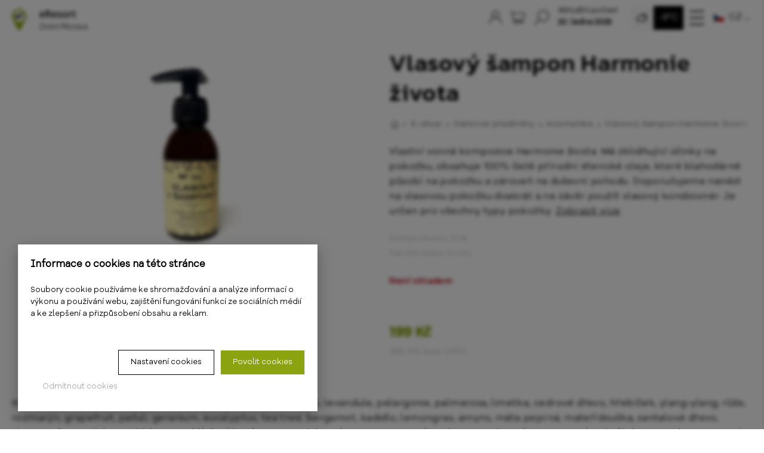

--- FILE ---
content_type: text/html; charset=UTF-8
request_url: https://eresort.dolnimorava.cz/e-shop/darkove-predmety/vlasovy-sampon-harmonie-zivota/
body_size: 50708
content:
<?xml version="1.0" encoding="utf-8"?>
									<!DOCTYPE html PUBLIC "-//W3C//DTD XHTML 1.0 Transitional//EN" "http://www.w3.org/TR/xhtml1/DTD/xhtml1-transitional.dtd">
									<html xml:lang="cs" lang="cs">
									<head>
										<meta name="author" content="PS Works s. r. o. www.psworks.cz" />
										<meta name="viewport" content="initial-scale=1, maximum-scale=1, user-scalable=no, width=device-width" />
										<meta name="author" content="PS Works s. r. o. www.psworks.cz" />
                                	 	<meta name="viewport" content="width=device-width, initial-scale=1">
                                	 	<meta http-equiv="X-UA-Compatible" content="IE=edge" />
                                		<meta http-equiv='Cache-control' content='no-cache, must-revalidate' />
                                		<meta http-equiv='Pragma' content='no-cache' />
                                		<meta http-equiv='Expires' content='-1' />
                                		<meta name="robots" content="index,follow" />
                                		<meta name="googlebot" content="index,follow,snippet,archive" />
										<title>Vlasový šampon Harmonie života - eResort</title>
																				<meta name="description" content="Vlastní vonná kompozice Harmonie života. Má zklidňující účinky na pokožku, obsahuje 100% čistě přírodní éterické oleje, které blahodárně působí na pokožku a zároveň na duševní pohodu. Doporučujeme nanést na vlasovou pokožku dvakrát a na závěr použít vlasový kondicionér. Je určen pro všechny typy pokožky." />
																								<link rel="stylesheet" href="/css/ui/custom-theme/jquery-ui.css?v=40"" type="text/css" media="screen" />
									<link rel="stylesheet" href="/css/layout.css?v=40"" type="text/css" media="screen" />
									<link rel="stylesheet" href="/css/form.css?v=40"" type="text/css" media="screen" />
									<link rel="stylesheet" href="/css/chosen/chosen.css?v=40"" type="text/css" media="screen" />
																<script type="text/javascript" src="/js/jquery.min.js?v=40"></script>
						<script type="text/javascript" src="/js/main.origsrc.js?v=40"></script>
						<script type="text/javascript" src="/js/ui/jquery-ui.js?v=40"></script>
			<script type="text/javascript">
<!--
	function Application() {
	}

	Application.prototype.data = {
		lang_data: {"cs":{"\ufeffapplication":"Sendio","plugin_list":"Seznam odd\u00edl\u016f","plugin":"Odd\u00edl","name":"N\u00e1zev","name.missing":"Chyb\u00ed n\u00e1zev","name.not.set":"Nebyl zad\u00e1n n\u00e1zev","description":"Popis","item_options":"Volby","actions":"Akce","no_plugin":"Nebyl vybr\u00e1n \u017e\u00e1dn\u00fd odd\u00edl","visible":"Zobrazovat","active":"Aktivn\u00ed","add":"P\u0159idat","next":"Dal\u0161\u00ed","before":"P\u0159edchoz\u00ed","file.upload":"Soubor nahr\u00e1l","item.added":"Polo\u017eka byla p\u0159id\u00e1na","item.saved":"Polo\u017eka byla ulo\u017eena","item_added":"Polo\u017eka byla ulo\u017eena","item_not_added":"Polo\u017eka nebyla ulo\u017eena","item_changed":"Polo\u017eka byla zm\u011bn\u011bna","item_not_changed":"Polo\u017eka nebyla zm\u011bn\u011bna","item_deleted":"Polo\u017eka byla smaz\u00e1na","items_deleted":"Polo\u017eky byly smaz\u00e1ny","item_not_deleted":"Polo\u017eka nebyla smaz\u00e1na","item_activated":"Polo\u017eka byla aktivov\u00e1na","item_deactivated":"Polo\u017eka byla deaktivov\u00e1na","item_restored":"Polo\u017eka byla obnovena","no_items":"Nebyly nalezeny \u017e\u00e1dn\u00e9 polo\u017eky","no_change":"Zm\u011bnu se nepoda\u0159ilo prov\u00e9st","item_not_found":"Polo\u017eka nebyla nalezena","no_item_selected":"Nebyla vybr\u00e1na \u017e\u00e1dn\u00e1 polo\u017eka","only_one_item_selected":"Mus\u00ed b\u00fdt vybr\u00e1na pouze jedna polo\u017eka","object.form.add":"Vytvo\u0159en\u00ed objektu","object.form.edit":"Editace objektu","object.upload.finished":"Nahr\u00e1v\u00e1n\u00ed ukon\u010deno. Vytv\u00e1\u0159en\u00ed n\u00e1hled\u016f","object.done":"Objekt hotov\u00fd","go.to.object":"P\u0159ej\u00edt na objekt","id":"ID","edit":"Zm\u011bnit","manage":"Spravovat","move":"T\u00e1hnut\u00edm zm\u011bn\u00edte po\u0159ad\u00ed polo\u017eek","choose":"Vybrat","email":"E-mail","allow":"Povolit","deny":"Zak\u00e1zat","yes":"Ano","no":"Ne","not_set":"Nevybr\u00e1no","confirm":"Prov\u00e9st akci?","copy":"Kop\u00edrovat","paste":"P\u0159esunout","overwrite":"P\u0159epsat","delete":"Smazat","restore":"Obnovit","delete.confirm":"Opravdu si p\u0159ejete tuto polo\u017eku smazat?","delete.all.confirm":"Opravdu si p\u0159ejete v\u0161e smazat?","delete_all":"Smazat v\u0161e","activate":"Aktivovat","deactivate":"Deaktivovat","default":"V\u00fdchoz\u00ed","bad_parameters":"Chybn\u011b zadan\u00e9 parametry","url":"Odkaz","loading":"Nahr\u00e1v\u00e1m...","loading.data":"Nahr\u00e1v\u00e1m data","plugin_load_failed":"Nen\u00ed mo\u017en\u00e9 nahr\u00e1t odd\u00edl","action_not_found":"Akce nebyla nalezena. Pou\u017eijte pros\u00edm jin\u00fd odkaz","access_denied":"Nem\u00e1te dostate\u010dn\u00e1 pr\u00e1va pro proveden\u00ed t\u00e9to akce!","module_no_exec":"Na str\u00e1nce do\u0161lo k chyb\u011b. Nelze spustit modul","page_error":"Na str\u00e1nce do\u0161lo k chyb\u011b. Administr\u00e1tor serveru byl upozorn\u011bn. Omlouv\u00e1me se","no_javascript":"UPOZORN\u011aN\u00cd: V\u00e1\u0161 prohl\u00ed\u017ee\u010d nepodporuje JavaScript, kter\u00fd je pot\u0159ebn\u00fd pro spr\u00e1vnou funk\u010dnost aplikace!","no_audio":"UPOZORN\u011aN\u00cd: V\u00e1\u0161 prohl\u00ed\u017ee\u010d nepodporuje p\u0159ehr\u00e1v\u00e1n\u00ed audio soubor\u016f!","error_contact":"Na str\u00e1nce do\u0161lo k chyb\u011b. Omlouv\u00e1me se. Ujist\u011bte se zda m\u00e1te povolen Javascript a zkuste na\u010d\u00edst str\u00e1nku znovu. Pokud pot\u00ed\u017ee p\u0159etrvaj\u00ed, kontaktujte n\u00e1s pros\u00edm.","login":"Jm\u00e9no","password":"Heslo","password.error":"Heslo nem\u00e1 spr\u00e1vn\u00fd form\u00e1t, mus\u00ed obsahovat minim\u00e1ln\u011b 8 znak\u016f a skl\u00e1dat se z mal\u00fdch a velk\u00fdch p\u00edsmen a \u010d\u00edsel","do_login":"P\u0159ihl\u00e1sit","do_not_login":"Nep\u0159ihla\u0161ovat","email.exist.do.login":"Tento e-mail je ji\u017e v na\u0161\u00ed datab\u00e1zi, chcete se p\u0159ihl\u00e1sit?","done_logout":"Byli jste odhl\u00e1\u0161eni","read_error":"Nastala chyba p\u0159i \u010dten\u00ed dat!","output_error":"Nastala chyba p\u0159i v\u00fdpisu dat!","save_error":"Nastala chyba p\u0159i ukl\u00e1d\u00e1n\u00ed dat!","save":"Ulo\u017eit","remove":"Odebrat","date":"Datum","date.changes":"Datum zm\u011bny","date.add":"Datum p\u0159id\u00e1n\u00ed","date.invalid":"Zadan\u00e9 datum je neplatn\u00e9","time.invalid":"Zadan\u00fd \u010das je neplatn\u00fd. Zadejte nap\u0159. 5:12","date.invalid_range":"Zadan\u00fd \u010dasov\u00fd rozsah nen\u00ed platn\u00fd","date.invalid.future":"Zadan\u00e9 datum je v budoucnosti","date.invalid.past":"Zadan\u00e9 datum je v minulosti","date.no_time":"Nebyl zad\u00e1n \u010das","date.clear":"Vymazat","written_by":"Zapsal","item_count":"Po\u010det polo\u017eek","item_state":"Stav","item_show_detail":"Zobrazit podrobnosti","count.imgs.dont.match":"Nesouhlas\u00ed po\u010det sn\u00edmk\u016f ve vrstv\u00e1ch","count.video.not.allowed":"M\u016f\u017eete vybrat pouze jedno video","bad.dimension":"Nespr\u00e1vn\u00fd rozm\u011bry","file.is.not.video":"Vybran\u00fd soubor nen\u00ed video","file.no.selected":"Nebyl vybr\u00e1n \u017e\u00e1dn\u00fd soubor","file.is.not.exist":"Vybran\u00fd soubor neexistuje","go_back":"P\u0159ej\u00edt zp\u011bt","comments":"Pozn\u00e1mky","error":"Chyba!","error.without":"Chyba","info":"Informace","close":"Zav\u0159\u00edt","cancel":"Zru\u0161it","answer":"Odpov\u011b\u010f","cannot.be.empty":"Nem\u016f\u017ee b\u00fdt pr\u00e1zdn\u00fd obsah","error_in_field":"Chyba v poli","error_empty":"nebyla zad\u00e1na hodnota","error_int":"nebylo zad\u00e1no cel\u00e9 \u010d\u00edslo","error_max":"hodnota je v\u011bt\u0161\u00ed ne\u017e maxim\u00e1ln\u011b povolen\u00e1 hodnota","error_min":"hodnota je men\u0161\u00ed ne\u017e minim\u00e1ln\u011b povolen\u00e1 hodnota","error_max_select":"po\u010det vybran\u00fdch polo\u017eek mus\u00ed b\u00fdt maxim\u00e1ln\u011b","error_min_select":"po\u010det vybran\u00fdch polo\u017eek mus\u00ed b\u00fdt minim\u00e1ln\u011b","error_float":"nebylo zad\u00e1no \u010d\u00edslo","error_phone":"nebylo zad\u00e1no platn\u00e9 telefonn\u00ed \u010d\u00edslo. Zadejte telefonn\u00ed \u010d\u00edslo i s mezin\u00e1rodn\u00ed p\u0159edvolbou, nap\u0159. 420123456789 (bez +).","error_phone_inter":"nebylo zad\u00e1no platn\u00e9 telefonn\u00ed \u010d\u00edslo. Zadejte telefonn\u00ed \u010d\u00edslo i s mezin\u00e1rodn\u00ed p\u0159edvolbou, nap\u0159. 00420123456789 (m\u00edsto + zadejte 00).","error_email":"nebyl zad\u00e1n platn\u00fd e-mail","error_bad_value":"hodnota nen\u00ed spr\u00e1vn\u011b zad\u00e1na","error_bad_range":"hodnota je mimo povolen\u00fd rozsah","error_bad_url":"nebyla zad\u00e1na platn\u00e1 URL adresa","error_bad_server":"nebyl zad\u00e1n platn\u00fd n\u00e1zev serveru","error_bad_js_function_name":"nebyl zad\u00e1n platn\u00fd n\u00e1zev javascriptov\u00e9 funkce","error_bad_bank_account_number":"nebylo zad\u00e1no platn\u00e9 \u010d\u00edslo bankovn\u00edho \u00fa\u010dtu","error_bad_zip":"PS\u010c nem\u00e1 platn\u00fd form\u00e1t","error.not_unique":"Hodnota v tomto poli mus\u00ed b\u00fdt unik\u00e1tn\u00ed a zadan\u00e1 hodnota ji\u017e existuje","error_file":"Nebyl nahr\u00e1n \u017e\u00e1dn\u00fd soubor","validation.error.code":"Zadan\u00e1 hodnota nen\u00ed platn\u00fd syst\u00e9mov\u00fd n\u00e1zev. Hodnota mus\u00ed obsahovat pouze mal\u00e1 p\u00edsmena, \u010d\u00edslice a podtr\u017e\u00edtko.","form_save":"Ulo\u017eit","form_save_and_back":"Ulo\u017eit a zav\u0159\u00edt","form_save_failed":"Formul\u00e1\u0159 se nepoda\u0159ilo ulo\u017eit!","form_save_ok":"Formul\u00e1\u0159 byl ulo\u017een","form_load_failed":"Formul\u00e1\u0159 se nepoda\u0159ilo na\u010d\u00edst!","field_not_set":"Nevybr\u00e1no","confirm_action":"Potvrzen\u00ed","user_defined":"U\u017eivatelsk\u00fd","file":"Soubor","file.choose":"Vyberte soubor","file.selected.choose":"Vybrat ozna\u010den\u00e9 soubory","file.encoding":"K\u00f3dov\u00e1n\u00ed","file.upload.error":"P\u0159i nahr\u00e1v\u00e1n\u00ed souboru do\u0161lo k chyb\u011b","file.upload.button":"Vyberte soubor","file.upload.drop":"P\u0159et\u00e1hn\u011bte soubor sem pro nahr\u00e1t\u00ed","file.upload.cancel":"Zru\u0161it","file.upload.cancelled":"Zru\u0161eno","file.upload.stopped":"Zastaveno","file.upload.progress":"N\u00e1hr\u00e1v\u00e1m","file.upload.error.try.again":"V pr\u016fb\u011bhu nahr\u00e1v\u00e1n\u00ed do\u0161lo k chyb\u011b nebo jde o neplatn\u00fd soubor (nespr\u00e1vn\u00fd typ souboru apod.).","file.upload.success":"Soubor byl \u00fasp\u011b\u0161n\u011b nahr\u00e1n","file.upload.error.extension":"Nahran\u00fd soubor nem\u00e1 platnou p\u0159\u00edponu, mus\u00ed b\u00fdt jedna z n\u00e1sleduj\u00edc\u00edch:","file.upload.error.exists":"Soubor s t\u00edmto n\u00e1zvem ji\u017e existuje","file.upload.size_exceeded":"Soubor je p\u0159\u00edli\u0161 velk\u00fd","file.upload.type.jpg":"JPG obr\u00e1zky","form.autocomplete.hint":"Vyhledejte polo\u017eku postupn\u00fdm psan\u00edm jej\u00edho n\u00e1zvu. Bude V\u00e1m nab\u00eddnut seznam polo\u017eek odpov\u00eddaj\u00edc\u00edch \u00fadaji v textov\u00e9m poli. Vyberte po\u017eadovanou polo\u017eku pomoc\u00ed my\u0161i nebo kurzorov\u00fdch kl\u00e1ves.","form.autocomplete.display.all":"Zobrazit v\u0161e","form.password.retype":"Opakujte heslo","form.password.error":"Hesla se neshoduj\u00ed!","form.password.title":"Zm\u011bna hesla","form.email.retype":"Opakujte e-mail","form.email.retype.error":"Zadan\u00e9 e-maily se neshoduj\u00ed!","form.validation.failed":"Formul\u00e1\u0159 nebyl spr\u00e1vn\u011b vypln\u011bn","rights_changed":"Opr\u00e1vn\u011bn\u00ed byla zm\u011bn\u011bna","bad_file_name":"Chybn\u00e9 jm\u00e9no souboru","table_columns":"Sloupce tabulky","table_restore":"V\u00fdchoz\u00ed","settings":"Nastaven\u00ed","save_settings":"Ulo\u017eit nastaven\u00ed","no_columns_selected":"Nebyly vybr\u00e1ny \u017e\u00e1dn\u00e9 sloupce","no_all_needed":"Nebyly zad\u00e1ny v\u0161echny pot\u0159ebn\u00e9 parametry","title":"N\u00e1zev","node.add":"P\u0159idat uzel","month":"M\u011bs\u00edc","month.small":"m\u011bs\u00edc","month1":"Leden","month2":"\u00danor","month3":"B\u0159ezen","month4":"Duben","month5":"Kv\u011bten","month6":"\u010cerven","month7":"\u010cervenec","month8":"Srpen","month9":"Z\u00e1\u0159\u00ed","month10":"\u0158\u00edjen","month11":"Listopad","month12":"Prosinec","monthb1":"ledna","monthb2":"\u00fanora","monthb3":"b\u0159ezna","monthb4":"dubna","monthb5":"kv\u011btna","monthb6":"\u010dervna","monthb7":"\u010dervence","monthb8":"srpna","monthb9":"z\u00e1\u0159\u00ed","monthb10":"\u0159\u00edjna","monthb11":"listopadu","monthb12":"prosince","month.count.1":"m\u011bs\u00edc","month.count.2":"m\u011bs\u00edce","month.count.3":"m\u011bs\u00edce","month.count.4":"m\u011bs\u00edce","month.count.5":"m\u011bs\u00edc\u016f","quarter0":"1. \u010dtvrtlet\u00ed","quarter3":"2. \u010dtvrtlet\u00ed","quarter6":"3. \u010dtvrtlet\u00ed","quarter9":"4. \u010dtvrtlet\u00ed","all_year":"Cel\u00fd rok","month_small1":"Led","month_small2":"\u00dano","month_small3":"B\u0159e","month_small4":"Dub","month_small5":"Kv\u011b","month_small6":"\u010cer","month_small7":"\u010cec","month_small8":"Srp","month_small9":"Z\u00e1\u0159","month_small10":"\u0158\u00edj","month_small11":"Lis","month_small12":"Pro","day_small1":"Po","day_small2":"\u00dat","day_small3":"St","day_small4":"\u010ct","day_small5":"P\u00e1","day_small6":"So","day_small7":"Ne","day.count":"ve dnech","day.count.1":"den","day.count.2":"dny","day.count.3":"dny","day.count.4":"dny","day.count.5":"dn\u016f","week":"T\u00fdden","week.small":"t\u00fdden","week.count.1":"t\u00fdden","week.count.2":"t\u00fddny","week.count.3":"t\u00fddny","week.count.4":"t\u00fddny","week.count.5":"t\u00fddn\u016f","year":"Rok","year.small":"rok","year.count.1":"rok","year.count.2":"roky","year.count.3":"roky","year.count.4":"roky","year.count.5":"let","minute.count.1":"minuta","minute.count.2":"minuty","minute.count.3":"minuty","minute.count.4":"minuty","minute.count.5":"minut","hour.count.1":"hodina","hour.count.2":"hodiny","hour.count.3":"hodiny","hour.count.4":"hodiny","hour.count.5":"hodin","once":"Jednor\u00e1zov\u011b","service":"Slu\u017eba","phone_number":"Telefonn\u00ed \u010d\u00edslo","sms.status.sentsms.phone":"Telefonn\u00ed \u010d\u00edslo nebylo zad\u00e1no","sms.phone_format":"Telefonn\u00ed \u010d\u00edslo nem\u00e1 platn\u00fd format","sms.no_text":"Nebyl zad\u00e1n text zpr\u00e1vy","sms.no_create_file":"Nepoda\u0159ilo se vytvo\u0159it soubor se zpr\u00e1vou","sms.repeat":"Tato SMS ji\u017e byla na dan\u00e9 \u010d\u00edslo odesl\u00e1na p\u0159ed m\u00e9n\u011b ne\u017e jednou minutou","sms.error.credit":"Nedostatek kreditu pro odesl\u00e1n\u00ed SMS","sms.status.sending":"Prob\u00edh\u00e1 odes\u00edl\u00e1n\u00ed SMS ...","sms.status.waiting":"\u010cek\u00e1n\u00ed na odesl\u00e1n\u00ed SMS ...","sms.status.waiting.response":"SMS byla odesl\u00e1na, \u010dek\u00e1n\u00ed na odpov\u011b\u010f ...","sms.status.sent":"SMS byla odesl\u00e1na","sms.status.sent.timeout":"SMS byla odesl\u00e1na, ale nebyla obdr\u017eena zpr\u00e1va o doru\u010den\u00ed","sms.status.failed":"SMS se nepoda\u0159ilo odeslat","sms.status.failed.timeout":"SMS se nepoda\u0159ilo odeslat v \u010dasov\u00e9m limitu","sms.status.response":"Byla p\u0159ijata odpov\u011b\u010f na SMS","sms.status.report":"Byla p\u0159ijata zpr\u00e1va o doru\u010den\u00ed","sms.status.report.timeout":"SMS byla doru\u010dena, ale v \u010dasov\u00e9m limitu nebyla obdr\u017eena odpov\u011b\u010f.","sms.report.text":"SMS byla doru\u010dena","refresh":"Obnovit","refresh.page":"Obnovit str\u00e1nku","text":"Text","modem":"Modem","sender":"Odes\u00edlatel","recipient":"P\u0159\u00edjemce","modem_group":"Skupina modem\u016f","show_detail":"V\u00edce informac\u00ed","user":"U\u017eivatel","users":"U\u017eivatel\u00e9","user.exists":"U\u017eivatel s t\u00edmto \u00fadajem ji\u017e v na\u0161\u00ed datab\u00e1zi existuje","user.not.exists":"Litujeme, zadan\u00fd u\u017eivatel nen\u00ed v datab\u00e1zi","email.not.reg":"Nebyla zadan\u00e1 platn\u00e1 e-mailov\u00e1 adresa","unit.km":"km","unit.m":"m","unit.mth":"mth","unit.km_h":"km\/h","unit.l":"l","unit.l_100km":"l \/ 100km","unit.l_1mth":"l \/ mth","unit.gal":"gal","unit.mpg":"mpg","unit.t":"t","unit.deg_c":"\u00b0C","unit.deg":"\u00b0","unit.mi":"mi","unit.mi_h":"mph","unit.percent":"%","unit.b":"B","unit.kb":"kB","unit.mb":"MB","unit.distance":"Jednotka vzd\u00e1lenosti","unit.volume":"Jednotka objemu","unit.no_unit":"Nem\u00e1te p\u0159i\u0159azena \u017e\u00e1dn\u00e1 vozidla, str\u00e1nku nelze zobrazit. Po\u017e\u00e1dejte Va\u0161eho spr\u00e1vce o nastaven\u00ed u\u017eivatelsk\u00fdch opr\u00e1vn\u011bn\u00ed. D\u011bkujeme","unit.year":"r","unit.month":"m","unit.day":"d","unit.h":"h","unit.hour":"h","unit.minute":"min","unit.second":"s","unit.rpm":"ot\/min","unit.v":"V","unit.km2":"km\u00b2","unit.ha":"ha","map_error":"P\u0159i nahr\u00e1v\u00e1n\u00ed mapy do\u0161lo k chyb\u011b","location":"Poloha","map.display":"Zobrazit na map\u011b","map.streetview":"Zobrazen\u00ed ulice","map.streetview.missing":"Zobrazen\u00ed ulice nen\u00ed pro tuto oblast k dispozici","price":"Cena","price.vat":"Sazba DPH","price.exchange_rate":"Sm\u011bnn\u00fd kurz","price.exchange_rate.hint":"Zadejte kurz pro p\u0159epo\u010det do po\u017eadovan\u00e9 m\u011bny","currency":"M\u011bna","dashboard.no_settings":"Tento aplet nem\u00e1 \u017e\u00e1dn\u00e9 nastaven\u00ed","loged_user":"P\u0159ihl\u00e1\u0161en\u00fd u\u017eivatel","my_account":"M\u016fj \u00fa\u010det","logout":"Odhl\u00e1sit","table.total":"Celkem","unit":"Jednotka","expire_time":"Datum vypr\u0161en\u00ed","time":"\u010cas","image":"Obr\u00e1zek","images":"Obr\u00e1zky","count.imgs":"Po\u010det obr\u00e1zk\u016f","last_position":"Posledn\u00ed poloha","tachometer":"Stav tachometru","tachometer.only":"Tachometr","total_length":"Celkov\u00e1 vzd\u00e1lenost","home":"\u00davodn\u00ed str\u00e1nka","lang_mutation":"Jazyk","language.default":"V\u00fdchoz\u00ed jazyk","speed":"Rychlost","data_amount":"Objem dat","calendar.show":"Zobrazit kalend\u00e1\u0159","show":"Zobrazit","hide":"Skr\u00fdt","day_small":"d","send":"Odeslat","amount":"Mno\u017estv\u00ed","no_data":"Nabyla nalezena \u017e\u00e1dn\u00e1 vyhovuj\u00edc\u00ed data","credit.no":"Kredit nebyl doposud zad\u00e1n","item_dump":"V\u00fdpis polo\u017eek","item.edit":"\u00daprava polo\u017eky","item.add":"P\u0159id\u00e1n\u00ed polo\u017eky","item_popular":"Obl\u00edben\u00e9 polo\u017eky","company":"Spole\u010dnost","help":"N\u00e1pov\u011bda","change_design":"Zm\u011bna vzhledu","select":"Ozna\u010dit","select_all":"Ozna\u010dit v\u0161e","unselect_all":"Odzna\u010dit v\u0161e","rank":"Po\u0159ad\u00ed","group":"Skupina","groups":"Skupiny","period":"Obdob\u00ed","actual_day":"Aktu\u00e1ln\u00ed den","actual_week":"Aktu\u00e1ln\u00ed t\u00fdden","actual_month":"Aktu\u00e1ln\u00ed m\u011bs\u00edc","actual_period":"Aktu\u00e1ln\u00ed obdob\u00ed","top.hide":"Skr\u00fdt \u010d\u00e1st vrchn\u00edho panelu","top.show":"Zobrazit cel\u00fd vrchn\u00ed panel","virtual_keyboard":"Virtu\u00e1ln\u00ed kl\u00e1vesnice","hours":"Hodiny","hours.zk":"h","no_limit":"Neomezen\u011b","position":"Poloha","distance":"Vzd\u00e1lenost","print":"Vytisknout","licence_to":"Datum konce licence","licence_time_to":"\u010cas do konce licence","no_create_file":"Nepoda\u0159ilo se vytvo\u0159it soubor","order.by":"Se\u0159adit podle","lang_from":"Zdrojov\u00fd jazyk","lang_to":"C\u00edlov\u00fd jazyk","from":"Od","to":"Do","translater_commit":"Commit z prekladace","translater.form.hint":"Vpravo je uveden syst\u00e9mov\u00fd k\u00f3d dan\u00e9 jazykov\u00e9 polo\u017eky. Je pouze informativn\u00ed a m\u016f\u017ee V\u00e1m pomoci zjistit, \u010deho se dan\u00e1 polo\u017eka t\u00fdk\u00e1. Polo\u017eky jsou obvykle logicky \u0159azeny. Nap\u0159. je zde polo\u017eka \"l\", co\u017e V\u00e1m mnoho ne\u0159ekne. Je zde ale spolu s dal\u0161\u00edmi jednotkami, tak\u017ee pozn\u00e1te, \u017ee se jedn\u00e1 o litry. Pokud je v polo\u017ece n\u011bjak\u00fd k\u00f3d, nap\u0159. #TIME#, mus\u00ed z\u016fstat zachov\u00e1n.","table":"Tabulka","main_trans_file":"Hlavn\u00ed p\u0159ekladov\u00fd soubor","phone_number_int.hint":"Telefonn\u00ed \u010d\u00edslo pros\u00edm zad\u00e1vejte v mezin\u00e1rodn\u00edm form\u00e1tu nap\u0159. 420603123456","day":"Den","day.small":"den","day1":"Pond\u011bl\u00ed","day2":"\u00dater\u00fd","day3":"St\u0159eda","day4":"\u010ctvrtek","day5":"P\u00e1tek","day6":"Sobota","day7":"Ned\u011ble","authorize":"Schv\u00e1lit","allow.question":"Opravdu si p\u0159ejete tuto polo\u017eku shv\u00e1lit?","unauthorize":"Zru\u0161it schv\u00e1len\u00ed","free":"Volno","used":"Obsazeno","chars":"znak\u016f","translater.export":"Vyexportovat p\u0159ekladov\u00fd soubor","list.filter.save":"Odeslat","list.filter.reset":"Vymazat","list.download.xls":"Ulo\u017eit tabulku jako CSV soubor","list.filter.count.title":"Filtrovat z\u00e1znamy","list.filter.count.2":"Ka\u017ed\u00fd druh\u00fd z\u00e1znam","list.filter.count.5":"Ka\u017ed\u00fd p\u00e1t\u00fd z\u00e1znam","list.filter.count.10":"Ka\u017ed\u00fd des\u00e1t\u00fd z\u00e1znam","list.filter.month.all":"Cel\u00fd rok","list.mutli.action.title":"Vybran\u00e9","list.multi.edit.title":"Hromadn\u00e9 zm\u011bny","list.multi.edit.send":"Prov\u00e9st","list.multi.edit.hint":"Polo\u017eky pro hromadnou zm\u011bnu \u00fadaj\u016f vyberete pomoc\u00ed selectbox\u016f u jednotliv\u00fdch \u0159\u00e1dk\u016f tabulky, nebo hromadn\u011b selectboxem v z\u00e1hlav\u00ed tabulky.","list.multi.edit.form.error":"Zad\u00e1ny neplatn\u00e9 \u00fadaje","list.count":"Po\u010det polo\u017eek","data.invisible":"Skryt\u00e9","data.invisible.message":"Nem\u00e1te opr\u00e1vn\u011bn\u00ed pro p\u0159\u00edstup k polo\u017ek\u00e1m s t\u00edmto datem","edition":"Verze aplikace","twitter":"Sledujte n\u00e1s na twitteru","facebook":"Sledujte n\u00e1s na facebooku","user.time.limited":"Zobrazen\u00ed dat povoleno pro n\u00e1sleduj\u00edc\u00ed obdob\u00ed:","item.not_set":"nestanoveno","vat":"DPH","percent.sign":"%","import.ok":"Import byl proveden","or":"nebo","login.ajax.expired":"Do\u0161lo k automatick\u00e9mu odhl\u00e1\u0161en\u00ed. P\u0159ihla\u0161te se pros\u00edm znovu.","tag.color.change":"Kliknut\u00edm m\u016f\u017eete polo\u017eku barevn\u011b ozna\u010dit","tag.add":"P\u0159idat zna\u010dku","tag":"Tag","system.message.dialog.title":"Ud\u00e1losti","system.message.list.link":"Ud\u00e1losti","entity.id":"ID","more":"V\u00edce","type":"Typ","size":"Velikost","font.size":"Velikost p\u00edsma","color":"Barva","pager.page.of":"z","pager.page":"Str\u00e1nka","pager.before":"P\u0159edchoz\u00ed","pager.next":"Dal\u0161\u00ed","height":"V\u00fd\u0161ka","width":"\u0160\u00ed\u0159ka","wrong.format":"Nespr\u00e1vn\u00fd form\u00e1t","time.worked":"Odpracovan\u00fd \u010das","click.for.detail":"Kliknut\u00edm zobraz\u00edte\/skryjete detail polo\u017eky","click.for.redir":"Kliknut\u00edm zobraz\u00edte v\u00edce informac\u00ed","click.for.dialog":"Kliknut\u00edm zobraz\u00edte v\u00edce informac\u00ed","hint.show":"Zobraz\u00ed\/skryje n\u00e1pov\u011bdu pro tuto str\u00e1nku","char.number":"Po\u010det znak\u016f","folder.form.add":"Vytvo\u0159it slo\u017eku","folder.form.edit":"Editovat slo\u017eku","file.form.edit":"Editovat soubor","select.option":"Vyberte mo\u017enost","select.options":"Vyberte mo\u017enosti","sms.event.client.register":"Registrace z\u00e1kazn\u00edka","sms.event.client.unregister":"Smazn\u00e1n\u00ed z\u00e1kazn\u00edka ze syst\u00e9mu","sms.event.first.x":"Prvn\u00edch x zpr\u00e1v vyhr\u00e1v\u00e1","sms.event.each.x":"Ka\u017ed\u00e1 x-t\u00e1 zpr\u00e1va vyhr\u00e1v\u00e1","sms.event.abc":"Sout\u011b\u017e s n\u011bkolika mo\u017enostmi","sms.event.tip":"Tipovac\u00ed sout\u011b\u017e kdo bude nejbl\u00ed\u017ee","sms.something":"Libovoln\u00fd text","all":"V\u0161e","category":"Kategorie","client.register":"","login.list":"P\u0159ehled p\u0159ihl\u00e1\u0161en\u00ed","options":"Mo\u017enosti","search":"Naj\u00edt","searching":"Vyhled\u00e1v\u00e1n\u00ed","choose.email.category":"Vybrat kategorii","choose.email.block":"V\u00fdb\u011br blok\u016f","project":"Projekt","item.exist":"Tato polo\u017eka ji\u017e existuje","all.required.items.not.filled":"Nebyly vypln\u011bny v\u0161echny povinn\u00e9 polo\u017eky","warning":"Upozorn\u011bn\u00ed","warning.not.saved":"Na str\u00e1nce jsou neulo\u017een\u00e9 zm\u011bny. Opu\u0161t\u011bn\u00edm t\u00e9to str\u00e1nky budou ztraceny...","campaign.send":"Odesl\u00e1n\u00ed kampan\u011b","block.settings":"Nastaven\u00ed bloku","input.settings":"Nastaven\u00ed pole","form.settings":"Nastaven\u00ed formul\u00e1\u0159e","input.set":"Nastavit","map.settings":"Nastaven\u00ed mapy","iframe.settings":"Nastaven\u00ed iframe","js.settings":"Nastaven\u00ed JavaScriptu","menu.settings":"Nastaven\u00ed menu","html.settings":"Nastaven\u00ed HTML","slider.settings":"Nastaven\u00ed slideru","fields.settings":"Nastaven\u00ed pole","favourite.settings":"Obl\u00edben\u00fd blok","tag.exist":"Tento tag ji\u017e existuje","tag.empty":"Tag nem\u016f\u017ee b\u00fdt pr\u00e1zdn\u00fd","block.delete.question":"Opravdu si p\u0159ejete smazat tento blok?","block.delete":"Smaz\u00e1n\u00ed bloku","image.delete.question":"Opravdu si p\u0159ejete smazat tento obr\u00e1zek?","element.delete.question":"Opravdu si p\u0159ejete smazat tento element?","element.delete":"Smaz\u00e1n\u00ed elementu","element.move":"P\u0159esunut\u00ed elementu","move.element":"Nyn\u00ed element uchopte pomoc\u00ed my\u0161i a p\u0159esu\u0148te jej na novou pozici, nebo klikn\u011bte my\u0161\u00ed na novou pozici.","title_not_set":"Chyba v poli \"N\u00e1zev\": nebyla zad\u00e1na hodnota","error_hl_not_set":"Chyba v poli \"Chybov\u00e1 hl\u00e1\u0161ka\": nebyla zad\u00e1na hodnota","phone_email_not_set":"Nebyla p\u0159id\u00e1na e-mailov\u00e1 adresa nebo Telefonn\u00ed \u010d\u00edslo. Bez t\u011bchto polo\u017eek se data nebudou ukl\u00e1dat do kontakt\u016f!","send_button_email_not_set":"Nebylo nalezeno odes\u00edlac\u00ed tla\u010d\u00edtko, bez n\u011bj nep\u016fjde formul\u00e1\u0159 odeslat. P\u0159idejte tla\u010d\u00edtko a v jeho nastaven\u00ed zvolte \"Typ odkazu\" na \"Odesl\u00e1n\u00ed formul\u00e1\u0159e\"","gdpr_verify_not_set":"Nebyl nalezen element \"\u00da\u010dely ov\u011b\u0159en\u00ed osobn\u00edch \u00fadaj\u016f\". Bez totoho elementu nelze formul\u00e1\u0159 ulo\u017eit, pros\u00edme p\u0159idejte ho do webov\u00e9ho formul\u00e1\u0159e!","continue":"Pokra\u010dovat","link.no.www":"U polo\u017eky 'Text k zobrazen\u00ed' byl detekov\u00e1n odkaz. Jeliko\u017e jsou odkazy v e-mailech p\u0159episov\u00e1ny kv\u016fli statistik\u00e1m, mohl by b\u00fdt e-mail v n\u011bkter\u00fdch e-mailov\u00fdch klientech ozna\u010den jako podvodn\u00fd. Zm\u011bnte pros\u00edm text v polo\u017ece 'Text k zobrazen\u00ed'.","history.define":"Definice historie proch\u00e1zen\u00ed","edit.form.text":"Chcete zru\u0161it aktu\u00e1ln\u00ed editor a p\u0159ej\u00edt k editace formul\u00e1\u0159e? Aktu\u00e1ln\u00ed stav editoru bude p\u0159ed p\u0159esm\u011brov\u00e1n\u00edm ulo\u017een.","edit.form":"Upravit formul\u00e1\u0159","go.back":"P\u0159ej\u00edt zp\u011bt na editor","go.back.text":"K editaci tohoto formul\u00e1\u0159e jste se dostali z editace jin\u00e9 polo\u017eky, p\u0159ejete si vr\u00e1tit se zp\u011bt k jej\u00ed editaci?","max.files.error":"Soubor nebyl p\u0159id\u00e1n, maxim\u00e1ln\u00ed mo\u017en\u00fd po\u010det soubor\u016f jsou","max.size.error":"Byla p\u0159ekro\u010dena maxim\u00e1ln\u00ed velikost souboru\/\u016f","insert.field":"Vlo\u017een\u00ed pole","insert":"Vlo\u017eit","used.fonts":"Pou\u017eit\u00e9 fonty","css.fonts":"Fonty z CSS","max.cnt":"Byl dosa\u017een maxim\u00e1ln\u00ed po\u010det polo\u017eek dle va\u0161eho tarifu. Pro nav\u00fd\u0161en\u00ed polo\u017eek pros\u00edm zvolte jin\u00fd","tarif":"tarif","how.pay":"Jak zaplatit?","file.usage.error":"Obsah nemohl b\u00fdt nahr\u00e1n, m\u00e1te obsazen\u00fd disk. Uvoln\u011bte disk smaz\u00e1n\u00edm jednoho nebo v\u00edce souboru, nebo kontaktujte na\u0161i technickou podporu s po\u017eadavkem o nav\u00fd\u0161en\u00ed diskov\u00e9ho prostoru","choose.type.auto.campaign":"Vyberte typ automatick\u00e9 kampan\u011b","i.agree":"Souhlas\u00edm","www":"WWW","node.not.set":"Nebyl vybr\u00e1n uzel","link.settings":"Vlo\u017eit odkaz","logo":"Logo","string.not.selected":"Nebyl ozna\u010den text pro vlo\u017een\u00ed odkazu","news.settings":"Nastaven\u00ed novinek\/\u010dl\u00e1nk\u016f","gallery.settings":"Nastaven\u00ed fotogalerie","items.count.error":"Po\u010det polo\u017eek mus\u00ed b\u00fdt v rozmez\u00ed {min} a\u017e {max}","no.anchor":"Nebyla zad\u00e1na kotva (ID prvku)","no.link":"Nebyla zad\u00e1na URL adresa odkazu","no.search.result":"\u017d\u00e1dn\u00fd v\u00fdsledek pro:","choose.items":"V\u00fdb\u011br polo\u017eek","add.to.basket":"P\u0159id\u00e1no do ko\u0161\u00edku","webform.gdpr.hl":"Zde bude zobrazeno upozorn\u011bn\u00ed na zpracov\u00e1n\u00ed osobn\u00edch \u00fadaj\u016f, dle nastaven\u00ed formul\u00e1\u0159e a v souladu s GDPR.","user.deleted":"U\u017eivatel byl smaz\u00e1n","can.not.be.displayed":"Nelze zobrazit","anonymized.data":"\u00dadaj anonymizov\u00e1n","copy.clipboard":"Zkop\u00edrovat do schr\u00e1nky","text.copy.done":"Obsah pole byl zkop\u00edrov\u00e1n do schr\u00e1nky","favourite.block.exists":"Blok s t\u00edmto n\u00e1zvem ji\u017e existuje","lock":"Uzamknout","lock.designer.page.question":"Opravdu si p\u0159ejete uzamknout tuto \u0161ablonu pouze pro tohoto u\u017eivatele?","lock.error.lock":"\u0160ablonu se nepoda\u0159ilo uzamknout","lock.error.unlock":"\u0160ablonu se nepoda\u0159ilo odemknout","lock.error.unlock2":"\u0160ablonu se nepoda\u0159ilo odemknout, \u0161ablonu m\u016f\u017ee odemknout pouze u\u017eivatel","prev.version.question":"Opravdu chcete tuto \u0161ablonu zm\u011bnit na p\u0159edchoz\u00ed verzi?","erase.input":"Vymazat pole","u2fa":"Dvoufaktorov\u00e9 zabezpe\u010den\u00ed","2fa.error":"Autoriza\u010dn\u00ed k\u00f3d nebyl zad\u00e1n spr\u00e1vn\u011b","2fa.confirm":"Opravdu si p\u0159ejete vypnout dvoufaktorov\u00e9 zabezpe\u010den\u00ed?","document.send":"Odeslat z\u00e1kazn\u00edkovi dokument","on":"Zapnout","off":"Vypnout","webcam.not.supported":"Litujeme, ale kamera na tomto za\u0159\u00edzen\u00ed nen\u00ed bu\u010f podporovan\u00e1, nebo je zak\u00e1z\u00e1na v nastaven\u00ed webov\u00e9ho prohl\u00ed\u017ee\u010de.","eresort.bad.qr":"Litujeme, ale tento QR k\u00f3d nen\u00ed platn\u00fdm k\u00f3dem pro eResort.","read.qr":"Znovu na\u010d\u00edst QR k\u00f3d","opening.hours":"Otev\u00edrac\u00ed doba","reservation":"Rezervace","order.empty":"Va\u0161e objedn\u00e1vka neobsahuje \u017e\u00e1dnou polo\u017eku.","start.shopping":"Za\u010d\u00edt nakupovat","basket.add.item":"Produkt byl vlo\u017een do ko\u0161\u00edku","basket.edit.item":"Produkt v n\u00e1kupn\u00edm ko\u0161\u00edku byl upraven","basket.go.back":"Pokra\u010dovat v n\u00e1kupu","basket.go.checkout":"P\u0159ej\u00edt do ko\u0161\u00edku","surcharge.optional.error":"Nebyla zad\u00e1na \u010d\u00e1stka","surcharge.optional.min.error":"\u010c\u00e1stka je men\u0161\u00ed ne\u017e","surcharge.optional.max.error":"\u010c\u00e1stka je v\u011bt\u0161\u00ed ne\u017e","nfc.read.title":"Na\u010dten\u00ed NFC karty","nfc.read.text":"P\u0159ilo\u017ete kartu k zadn\u00ed \u010d\u00e1sti mobiln\u00edho telefonu","nfc.read.error1":"NFC kartu se nepoda\u0159ilo na\u010d\u00edst. Zkuste jinou.","nfc.read.error2":"Vyskytla se chyba p\u0159i \u010dten\u00ed NFC karty","tree.add.item":"P\u0159idat polo\u017eku na stejn\u00e9 \u00farovni","tree.add.subitem":"P\u0159idat podpolo\u017eku","not.in.menu":"Tato polo\u017eka ji\u017e nen\u00ed v nab\u00eddce restaurace, odeberte ji!","chart":"Graf","eshop":"E-shop","eshop.rewrite":"e-shop","eshop.description":"Kupujte z\u00e1\u017eitky a v\u00fdhodn\u00e9 cenov\u00e9 pakety za nejlep\u0161\u00ed ceny online.","vouchers":"D\u00e1rkov\u00e9 poukazy","vouchers.enjoyment":"D\u00e1rkov\u00e9 poukazy na z\u00e1\u017eitky","vouchers.1":"D\u00e1rkov\u00fd poukaz","vouchers.rewrite":"darkove-poukazy","merch":"D\u00e1rkov\u00e9 p\u0159edm\u011bty","merch.1":"D\u00e1rkov\u00fd p\u0159edm\u011bt","merch.rewrite":"darkove-predmety","tickets":"Vstupenky","eshop.show":"Zobrazit E-shop","contact":"Kontakt","send.newsletter":"Pos\u00edlejte mi informace a nab\u00eddky e-mailem","validate.email":"Ov\u011b\u0159it e-mail","goods.add":"P\u0159idat zbo\u017e\u00ed","goods.type":"Typ zbo\u017e\u00ed","order.type":"Typ objedn\u00e1vky","to.basket":"Do ko\u0161\u00edku","go.to.basket":"P\u0159ej\u00edt do ko\u0161\u00edku","is.in.basket":"Toto zbo\u017e\u00ed je ji\u017e ve Va\u0161em n\u00e1kupn\u00edm ko\u0161\u00edku.","category.no.goods":"Tato kategorie neobsahuje \u017e\u00e1dnou polo\u017eku k prodeji.","new":"Novinka","recommend":"Doporu\u010dujeme","action":"Akce","good.detail":"Detail produktu","error.basket.exist":"V ko\u0161\u00edku ji\u017e existuje zbo\u017e\u00ed z jin\u00e9 provozovny. Vypr\u00e1zdnit st\u00e1vaj\u00edc\u00ed ko\u0161\u00edk a p\u0159idat toto zbo\u017e\u00ed?","error.basket.table.exist":"V ko\u0161\u00edku ji\u017e existuje zbo\u017e\u00ed z jin\u00e9 provozovny, nebo od jin\u00e9ho stolu. Vypr\u00e1zdnit st\u00e1vaj\u00edc\u00ed ko\u0161\u00edk a p\u0159idat toto zbo\u017e\u00ed?","erase":"Vypr\u00e1zdnit a p\u0159idat","basket":"N\u00e1kupn\u00ed ko\u0161\u00edk","basket.rewrite":"kosik","order.done":"Dokon\u010den\u00ed objedn\u00e1vky","order.done.rewrite":"dokonceni-objednavky","order.payment.rewrite":"dokonceni-objednavky-platba","products":"Produkty","product.name":"N\u00e1zev produktu","no.default":"Nebyla zad\u00e1na v\u00fdchoz\u00ed polo\u017eka, vyberte volbu \"V\u00fdchoz\u00ed\" alespo\u0148 u jedn\u00e9 polo\u017eky","dont.pay":"Nepla\u0165te, uhrazeno.","other.goods":"Doporu\u010dujeme","generate.vouchers":"Generovat poukazy","vouchers.title":"Poukazy","select.version":"Vyberte variantu produktu","good.select.version":"Vybrat variantu","good.view":"Prohl\u00e9dnout","voucher.design":"Vzhled poukazu","voucher.design.name":"N\u00e1zev vzhledu poukazu","voucher.design.name.error1":"N\u00e1zev vzhledu poukazu","voucher.design.name.error2":"nebyl zad\u00e1n","voucher.design.text.qr":"Text na poukazu pod QR k\u00f3dem","voucher.design.text":"Text na poukazu","voucher.validity.to":"Platnost poukazu do","voucher.validity.to.small":"Platnost do","voucher.validity.type.0":"Po\u010det dn\u016f","voucher.validity.type.1":"Datum konce platnosti","voucher.rewrite":"poukaz","voucher.price":"Hodnota poukazu","voucher.id":"ID poukazu","voucher.number":"\u010c\u00edslo poukazu","voucher.code":"Ov\u011b\u0159ovac\u00ed k\u00f3d","voucher.authorize":"Schv\u00e1lit poukaz","note.used":"Pozn\u00e1mka p\u0159i schv\u00e1len\u00ed","voucher.authorize.history":"Historie schv\u00e1len\u00fdch poukaz\u016f","voucher.id.error":"Nebylo zad\u00e1no ID poukazu","voucher.code.error":"Nebyl zad\u00e1n ov\u011b\u0159ovac\u00ed k\u00f3d, mus\u00ed obsahovat 5 znak\u016f","eshop.voucher.not.found":"Zadan\u00fd poukaz nebyl nalezen","account.md.data":"M\u00e1 d\u00e1ti","account.d.data":"Dal","account.md.data.expired":"M\u00e1 d\u00e1ti p\u0159i expiraci","account.d.data.expired":"Dal p\u0159i expiraci","account.md.data.storno":"M\u00e1 d\u00e1ti p\u0159i stornu","account.d.data.storno":"Dal p\u0159i stornu","order.paid":"Objedn\u00e1vka byla zaplacena","order.paid.error":"Objedn\u00e1vka nebyla doposud zaplacena","orders.description":"Zde naleznete v\u0161echny Va\u0161e objedn\u00e1vky a jejich podrobnosti, m\u016f\u017eete sledovat pr\u016fb\u011bh platby a st\u00e1hnout si dokumenty k jednotliv\u00fdm objedn\u00e1vk\u00e1m.","department":"St\u0159edisko","department.expired":"St\u0159edisko p\u0159i expiraci","department.storno":"St\u0159edisko p\u0159i stornu","department.code":"K\u00f3d st\u0159ediska","cost.circuit.code":"K\u00f3d n\u00e1kladov\u00e9ho okruhu","eshop.department.form.add":"P\u0159id\u00e1n\u00ed st\u0159ediska","eshop.department.form.edit":"Editace st\u0159ediska","eshop.department.add":"P\u0159idat st\u0159edisko","date.old":"P\u016fvodn\u00ed datum","date.new":"Nov\u00fd datum","partner":"Partner","partners":"Partne\u0159i","eshop.partners.form.add":"P\u0159id\u00e1n\u00ed partnera","eshop.partners.form.edit":"Editace partnera","eshop.partner.add":"P\u0159idat partnera","order.ok":"Objedn\u00e1vka byla \u00fasp\u011b\u0161n\u011b dokon\u010dena","order.ok2":"Detaily o objedn\u00e1vce si m\u016f\u017eete zobrazit ve sv\u00e9m","order.ok3":"u\u017eivatelsk\u00e9m \u00fa\u010dtu","order.ok4":"Dokumenty k objedn\u00e1vce si m\u016f\u017eete st\u00e1hnout ve sv\u00e9m","order.ok5":"Na Va\u0161i e-mailovou adresu byly zasl\u00e1ny ve\u0161ker\u00e9 pot\u0159ebn\u00e9 informace k t\u00e9to objedn\u00e1vce","order.ok6":"Nyn\u00ed budete p\u0159esm\u011brov\u00e1ni na platebn\u00ed br\u00e1nu.","order.ok7":"D\u00e1rkov\u00e9 poukazy budou po uhrazen\u00ed zasl\u00e1ny v samostatn\u00e9m e-mailu","order.voucher.text":"V\u00fdb\u011br dopravy se net\u00fdk\u00e1 d\u00e1rkov\u00fdch poukaz\u016f, ty budou po uhrazen\u00ed objedn\u00e1vky zasl\u00e1ny e-mailem","order.id":"ID objedn\u00e1vky","order.number":"\u010c\u00edslo objedn\u00e1vky","order.rewrite":"objednavka","orders.rewrite":"objednavky","order":"Objedn\u00e1vka","orders":"Objedn\u00e1vky","order.fail":"Dokon\u010den\u00ed objedn\u00e1vky selhalo","order.fail.rewrite":"selhani-objednavky","order.fail1":"Objedn\u00e1vka nebyla \u00fasp\u011b\u0161n\u011b dokon\u010dena","order.fail2":"Jej\u00ed stav m\u016f\u017eete sledovat ve sv\u00e9m","order.fail3":"u\u017eivatelsk\u00e9m \u00fa\u010dtu","no.items.found":"Nebyly nalezeny \u017e\u00e1dn\u00e9 polo\u017eky","eshop.order.update.status.ok":"Stav objedn\u00e1vky byl zm\u011bn\u011bn","eshop.order.update.status.bad":"Vyskytla se chyba p\u0159i zm\u011bn\u011b stavu objedn\u00e1vky","eshop.sort":"Se\u0159adit","eshop.sort.default":"Doporu\u010dujeme","eshop.sort.pricea":"Nejlevn\u011bj\u0161\u00ed","eshop.sort.priced":"Nejdra\u017e\u0161\u00ed","eshop.sort.namea":"Abecedn\u011b A-Z","eshop.sort.named":"Abecedn\u011b Z-A","eshop.sort.bestseller":"Nejprod\u00e1van\u011bj\u0161\u00ed","phone.document":"Telefon na dokumenty","email.document":"E-mail na dokumenty","order.not.found":"Zadan\u00e1 objedn\u00e1vka nebyla nalezena","no.item.found":"Nebyla nalezen\u00e1 \u017e\u00e1dn\u00e1 polo\u017eka","order.id.external":"\u010c\u00edslo objedn\u00e1vky pro v\u00fddej je","order.id.external.2":", toto \u010d\u00edslo si pros\u00edm uschovejte pro p\u0159\u00edpadnou reklamaci","price.pc":"Cena\/jedn.","pc":"Po\u010det","show.decimal":"Zobrazovat s desetinn\u00fdmi m\u00edsty","rounding":"Zaokrouhlen\u00ed","rounding.vat":"Zaokrouhlen\u00ed DPH","rounding.total.price":"Zaokrouhlen\u00ed celkov\u00fdch cen","rounding.0":"Nezaokrouhlovat","rounding.1":"Na cel\u00e9 jednotky","rounding.10":"Na desetiny","rounding.50":"Na pades\u00e1tiny","rounding.11":"Na dv\u011b desetinn\u00e1 m\u00edsta","with.vat":"s DPH","without.vat":"bez DPH","vat.small":"DPH","status":"Stav","eshop.voucher.is.no.valid":"Tento poukaz je ji\u017e po datu platnosti, ujist\u011bte se pros\u00edm, \u017ee jeho prodlou\u017een\u00edm nezp\u016fsob\u00edte nekonzistenci dat v \u00fa\u010detn\u00edm syst\u00e9mu!","eshop.voucher.prolog.after.date.to":"Po datu platnosti","date.used":"Datum vyu\u017eit\u00ed","user.used":"Schv\u00e1lil","date.purchased":"Datum zakoupen\u00ed","purchased":"Zakoupeno","paid":"Zaplaceno","order.paid.rewrite":"objednavka-zaplacena","paid.date":"Datum zaplacen\u00ed","payment.title":"Platba","payment.add":"P\u0159idat zp\u016fsob platby","eshop.payment.form.add":"P\u0159id\u00e1n\u00ed zp\u016fsobu platby","eshop.payment.form.edit":"\u00daprava zp\u016fsobu platby","eshop.payment.all":"V\u0161echny zp\u016fsoby platby","payment.type":"Zp\u016fsob platby","payment.gateway":"Platebn\u00ed br\u00e1nou","payment.bank":"Bankovn\u00edm \u00fa\u010dtem","payment.cash":"Hotov\u011b","payment.cod":"Dob\u00edrka","payment.inquiry":"Popt\u00e1vka","payment.code":"K\u00f3d platby","eshop.order.rewrite":"vydani-objednavky","eshop.order.status.error":"Nem\u00e1te opr\u00e1vn\u011bn\u00ed vyd\u00e1vat objedn\u00e1vky","external.system.id":"ID extern\u00edho syst\u00e9mu","external.system.note":"Zpr\u00e1vy z extern\u00edho syst\u00e9mu","total.price":"Celkov\u00e1 cena","set.payment":"Nastaveno datum zaplacen\u00ed","system":"Syst\u00e9m","order.status":"Stav objedn\u00e1vky","order.status.1":"Nov\u00e1 objedn\u00e1vka","order.status.2":"Zaplaceno","order.status.3":"Vyd\u00e1no","order.status.4":"Odesl\u00e1no","order.status.5":"Doru\u010deno","order.status.6":"Stornov\u00e1no","order.status.7":"\u010cek\u00e1 na zaplacen\u00ed","order.status.8":"Nezaplaceno","order.status.9":"P\u0159\u00edprava k odesl\u00e1n\u00ed\/vyd\u00e1n\u00ed","order.status.10":"P\u0159\u00edpraveno k vyzvednut\u00ed","order.status.10.do":"Vydat objedn\u00e1vku","order.status.10.qr":"QR k\u00f3d pro vyzvednut\u00ed objedn\u00e1vky","order.detail":"Detail objedn\u00e1vky","gateway.error.message":"Zpr\u00e1va z platebn\u00ed br\u00e1ny","documents.download":"St\u00e1hnout dokumenty","download.file":"St\u00e1hnout soubor","download.file.no.content":"Pro zadan\u00fd datum nejsou \u017e\u00e1dn\u00e9 polo\u017eky pro export","voucher.use":"Vyu\u017eit\u00ed","voucher.used":"Vyu\u017eit\u00e9","voucher.used.termin":"Vyu\u017eit\u00e9 v tomto term\u00ednu","voucher.not.used":"Nevyu\u017eit\u00e9, ale platn\u00e9","voucher.out.of.date":"Nevyu\u017eit\u00e9 po datu platnosti","voucher.deleted":"Smazan\u00e9","empty.vouchers.add":"P\u0159idat poukazy","eshop.vouchers.form.add":"P\u0159id\u00e1n\u00ed poukaz\u016f","vouchers.count":"Po\u010det poukaz\u016f","vouchers.generated.email":"Generov\u00e1n\u00ed poukaz\u016f bude prob\u00edhat na pozad\u00ed o v\u00fdsledku budete informov\u00e1n\/a na e-mailov\u00e9 adrese","generated":"Vytvo\u0159il","voucher.buyed":"Zakoupen\u00fd poukaz","voucher.generated":"Vygenerovan\u00fd poukaz","vouchers.buyed":"Zakoupen\u00e9 poukazy","vouchers.generate":"Vygenerovan\u00e9 poukazy","voucher.text.active":"Aktivn\u00ed","voucher.text.deleted":"Smazan\u00fd","voucher.text.used":"Vyu\u017eit\u00fd","voucher.text.before.expiration.month":"M\u00e9n\u011b ne\u017e m\u011bs\u00edc do vypr\u0161en\u00ed","voucher.text.before.expiration.week":"M\u00e9n\u011b ne\u017e t\u00fdden do vypr\u0161en\u00ed","voucher.text.expired":"Vypr\u0161en\u00fd","eshop.voucher.prolong":"Prodlou\u017eit poukaz","eshop.voucher.prolong.log":"Z\u00e1znamy o prodlou\u017een\u00ed poukazu","eshop.voucher.prolong.done":"Platnost poukazu byla prodlou\u017eena","eshop.voucher.prolong.error1":"Zadan\u00fd datum platnosti poukazu je men\u0161\u00ed nebo stejn\u00fd ne\u017e aktu\u00e1ln\u00ed datum platnosti","eshop.voucher.prolong.error2":"Tento poukaz byl smaz\u00e1n","eshop.voucher.prolong.error3":"Tento poukaz byl ji\u017e vyu\u017eit","delivery.personal.error":"Objedn\u00e1vka nen\u00ed ur\u010dena k osobn\u00edmu vyzvednut\u00ed","delivery.personal.done.error":"Objedn\u00e1vka ji\u017e byla vyzvednuta","delivery.personal.storno.error":"Objedn\u00e1vka byla stornov\u00e1na","delivery.personal.not.status.error":"Objedn\u00e1vka je\u0161t\u011b nen\u00ed p\u0159ipravena k vyzvednut\u00ed","eshop.order.status.log":"Historie stavu objedn\u00e1vky","total":"Celkem","total.goods":"Polo\u017eky celkem","purchase.on":"N\u00e1kup na","purchase.by":"N\u00e1kup u","pay.total":"Celkem zaplaceno","without.delivery":"Bez dopravy","delivery.and.payment":"Doprava a platba","order.total":"Po\u010det objedn\u00e1vek","pickup.code":"K\u00f3d pro vyzvednut\u00ed","gateway":"Platebn\u00ed br\u00e1na","name.error":"Nebylo zad\u00e1no Va\u0161e jm\u00e9no","surname":"P\u0159\u00edjmen\u00ed","surname.error":"Nebylo zad\u00e1no Va\u0161e p\u0159\u00edjmen\u00ed","email.small":"E-mail","email.error":"E-mailov\u00e1 adresa nebyla zad\u00e1na spr\u00e1vn\u011b","email.needed.message":"Pro fin\u00e1ln\u00ed dokon\u010den\u00ed objedn\u00e1vky pot\u0159ebujeme je\u0161t\u011b zn\u00e1t Va\u0161i e-mailovou adresu.","phone":"Telefon","phone.error":"Telefonn\u00ed \u010d\u00edslo nebylo zad\u00e1no spr\u00e1vn\u011b","address":"Adresa","address.error":"Nebyla zad\u00e1no Va\u0161e adresa","city":"Obec","city.error":"Nebyla zad\u00e1no obec","zip":"PS\u010c","zip.error":"PS\u010c nebylo zad\u00e1no spr\u00e1vn\u011b","country":"St\u00e1t","country.error":"Nebyl vybr\u00e1n st\u00e1t","note":"Pozn\u00e1mka","company.error":"Nebyl zad\u00e1n n\u00e1zev spole\u010dnosti","password.again":"Heslo znovu","company.number":"I\u010c","company.number.error":"I\u010c nebylo zad\u00e1no, nebo nem\u00e1 platn\u00fd form\u00e1t","company.vat.number":"DI\u010c","company.vat.number.error":"DI\u010c nebylo zad\u00e1no, nebo nem\u00e1 platn\u00fd form\u00e1t","company.data":"Objedn\u00e1v\u00e1m na firmu","amount.without.currency":"\u010c\u00e1stka bez m\u011bny","amount.pc":"Mno\u017estv\u00ed","payment.status.one":"Stav objedn\u00e1vky","pay":"Zaplatit","order.pay":"Odeslat objedn\u00e1vku zavazuj\u00edc\u00ed k platb\u011b","go.to.checkout":"P\u0159ej\u00edt do pokladny","checkout":"Pokladna","checkout.rewrite":"pokladna","get.from.register":"Zjistit z registru","invoice.data":"Faktura\u010dn\u00ed \u00fadaje","delivery.data":"Doru\u010dovac\u00ed adresa","invoice.download":"St\u00e1hnout fakturu","order.download":"St\u00e1hnout proforma fakturu","info.download":"St\u00e1hnout informace o objedn\u00e1vce","voucher.download.paid":"Sta\u017een\u00ed zakoupen\u00fdch poukaz\u016f","voucher.download":"St\u00e1hnout poukaz","voucher.blank.download":"St\u00e1hnout poukaz bez grafiky","invoice.download.rewrite":"stahnout-fakturu","order.download.rewrite":"stahnout-proformu","info.download.rewrite":"stahnout-objednavku","gateway.status":"Stav br\u00e1ny","gateway.status.off":"Vypnuto","gateway.status.test":"Testovac\u00ed re\u017eim","gateway.status.normal":"B\u011b\u017en\u00fd re\u017eim","merchant.id":"ID obchodn\u00edka","merchant.id.error":"Nen\u00ed zad\u00e1no \u010d\u00edslo obchodn\u00edka","order.id.error":"Nen\u00ed zad\u00e1no \u010d\u00edslo objedn\u00e1vky","price.error":"Nen\u00ed zad\u00e1na cena","flag.error":"Nen\u00ed zad\u00e1n deposit flag","gateway.off.error":"Platebn\u00ed br\u00e1na je vypnuta","gateway.error":"Platebn\u00ed br\u00e1na nebyla nalezena","gateway.error.2":"Neplatn\u00e1 odpov\u011b\u010f platebn\u00ed br\u00e1ny","gateway.key.public":"Ve\u0159ejn\u00fd kl\u00ed\u010d","gateway.key.private":"Soukrom\u00fd kl\u00ed\u010d","gateway.key.private.password":"Heslo k soukrom\u00e9mu kl\u00ed\u010di","gateway.key.public.test":"Ve\u0159ejn\u00fd testovac\u00ed kl\u00ed\u010d","gateway.key.private.test":"Soukrom\u00fd testovac\u00ed kl\u00ed\u010d","gateway.key.private.test.password":"Heslo k soukrom\u00e9mu testovac\u00edmu kl\u00ed\u010di","resort.not.found":"Zadan\u00fd resort nebyl nalezen","eresort.order.rewrite":"Objednavka na eResort.cz","pay.again":"Pokusit se znovu zaplatit objedn\u00e1vku","calling.system":"Objedn\u00e1vkov\u00fd syst\u00e9m","order.calling.system.1":"Objedn\u00e1vce bylo p\u0159ira\u017eeno \u010d\u00edslo","order.calling.system.2":"na objedn\u00e1vkov\u00e9m syst\u00e9mu.","warning.18":"V objedn\u00e1vce je zbo\u017e\u00ed, kter\u00e9 je prodejn\u00e9 od 18 let. Upozor\u0148ujeme, \u017ee V\u00e1\u0161 v\u011bk bude fyzicky zkontrolov\u00e1n obsluhou p\u0159i v\u00fddeji objedn\u00e1vky.","warning.18.ok":"Je mi v\u00edce ne\u017e 18 let","warning.18.bad":"Zru\u0161it objedn\u00e1vku","percent":"Procenta","priceorpercent":"M\u011bna \/ procenta","surcharge":"P\u0159\u00edplatek","no.surcharge":"Bez p\u0159\u00edplatku","surcharge.price":"P\u0159\u00edplatek v m\u011bn\u011b","surcharge.percent":"Procentu\u00e1ln\u00ed p\u0159\u00edplatek","surcharge.optional":"Voliteln\u00fd p\u0159\u00edplatek v m\u011bn\u011b","min.price":"Minim\u00e1ln\u00ed cena","max.price":"Maxim\u00e1ln\u00ed cena","goods.name":"N\u00e1zev zbo\u017e\u00ed","goods.name.doc":"N\u00e1zev zbo\u017e\u00ed na dokumentech","goods.name.doc.hint":"Pokud nebude vypln\u011bno, bude se na dokumenty uv\u00e1d\u011bt \"N\u00e1zev zbo\u017e\u00ed\"","goods.no":"K\u00f3d produktu","goods.description":"Kr\u00e1tk\u00fd popis zbo\u017e\u00ed","goods.text":"Text","goods.ean":"EAN","keywords":"Kl\u00ed\u010dov\u00e1 slova","date.from":"Datum zviditeln\u011bn\u00ed","date.to":"Datum skryt\u00ed","hidden":"Skryt\u00fd","hidden.hint":"Polo\u017eka se nezobrazuje v menu, ale je p\u0159\u00edstupn\u00e1 pokud u\u017eivatel zad\u00e1 URL adresu","concept":"Koncept","concept.hint":"Polo\u017eka nen\u00ed p\u0159\u00edstupn\u00e1 z webu, pouze z administrace","goods.url.exists":"Polo\u017eka s takovou URL adresou ji\u017e existuje, pros\u00edm zm\u011bnte n\u00e1zev polo\u017eky nebo SEO Url adresu","ean.bad.length":"EAN mus\u00ed obsahovat 13 znak\u016f","nolimit":"Neomezen\u011b","goods.min.pc":"Minim\u00e1ln\u00ed mo\u017en\u00fd po\u010det pro jeden n\u00e1kup","goods.max.pc":"Maxim\u00e1ln\u00ed mo\u017en\u00fd po\u010det pro jeden n\u00e1kup","is.goods.min.pc":"je minim\u00e1ln\u00ed mo\u017en\u00fd po\u010det pro jeden n\u00e1kup","is.goods.max.pc":"je maxim\u00e1ln\u00ed mo\u017en\u00fd po\u010det pro jeden n\u00e1kup","goods.min.pc.error":"U tohoto zbo\u017e\u00ed je mo\u017en\u00e9 minimaln\u011b zakoupit","goods.max.pc.error":"U tohoto zbo\u017e\u00ed je mo\u017en\u00e9 maxim\u00e1ln\u011b zakoupit","goods.min.max.pc.error.1":"kus","goods.min.max.pc.error.2":"kusy","goods.min.max.pc.error.5":"kus\u016f","goods.stock.pc.error":"Po\u017eadovan\u00e9ho zbo\u017e\u00ed nen\u00ed na sklad\u011b dostatek, je k dispozici pouze","goods.min.max.hint":"0 = neomezen\u011b","attr.recommend":"Doporu\u010den\u00e9 zbo\u017e\u00ed","attr.action":"Ak\u010dn\u00ed polo\u017eka","attr.prefered":"Preferovat polo\u017eku","delivery":"Doprava","delivery.add":"P\u0159idat zp\u016fsob dopravy","delivery.payment":"Doprava a platba","eshop.delivery.form.add":"P\u0159id\u00e1n\u00ed zp\u016fsobu dopravy","eshop.delivery.form.edit":"Editace zp\u016fsobu dopravy","no.delivery":"Nebyla nelezena ani jedna mo\u017enost dopravy, pros\u00edm kontaktujte provozovatele obchodu.","payment":"Platba","no.payment":"Nebyla nelezena ani jedna mo\u017enost platby, pros\u00edm kontaktujte provozovatele obchodu.","contact.data":"Kontaktn\u00ed \u00fadaje","goods.availability":"Dostupnost zbo\u017e\u00ed","goods.availability.0":"Nen\u00ed skladem","goods.availability.1":"Skladem","goods.availability.2":"Skladem u dodavatele","goods.availability.3":"P\u0159edobjedn\u00e1vka","goods.availability.4":"Na cest\u011b","goods.availability.5":"Na objedn\u00e1vku do","goods.availability.51":"jednoho pracovn\u00edho dne","goods.availability.52":"pracovn\u00edch dn\u016f","goods.availability.6":"Na objedn\u00e1vku - term\u00edn up\u0159esn\u00edme","goods.availability.7":"T\u011b\u0161\u00edme se","goods.availability.last.pc":"Skladem posledn\u00ed kus","goods.availability.last.pcs":"Skladem posledn\u00ed kusy","goods.availability.date":"Datum naskladn\u011bn\u00ed","goods.availability.days":"Po\u010det dn\u016f","goods.condition":"Stav zbo\u017e\u00ed","goods.condition.0":"Nov\u00e9","goods.condition.1":"Rozbaleno","goods.condition.2":"Z\u00e1novn\u00ed","goods.condition.3":"Pou\u017eit\u00e9","goods.condition.4":"Repasovan\u00e9","goods.condition.5":"Po\u0161kozen\u00e9","goods.condition.6":"Nefunk\u010dn\u00ed","price.main":"Z\u00e1kladn\u00ed cena","buying.price":"N\u00e1kupn\u00ed cena","retail.price":"Doporu\u010den\u00e1 MO cena","main":"Obecn\u00e9","prices":"Ceny","stock":"Skladem","images.video":"Foto a video","seo":"SEO","extend":"Roz\u0161\u00ed\u0159en\u00e9","eshop.advantage.1":"Va\u0161e osobn\u00ed \u00fadaje jsou u n\u00e1s v\u017edy v bezpe\u010d\u00ed.","eshop.advantage.2":"Objedn\u00e1vky vytvo\u0159en\u00e9 do 12:00 pracovn\u00edho dne V\u00e1m doru\u010d\u00edme po \u010cR n\u00e1sleduj\u00edc\u00ed pracovn\u00ed den.","eshop.advantage.3":"Zbo\u017e\u00ed zakoupen\u00e9 u n\u00e1s m\u016f\u017eete bezprobl\u00e9m\u016f vr\u00e1tit nebo vym\u011bnit do 14 dn\u016f od doru\u010den\u00ed.","good.not.found":"Zbo\u017e\u00ed nebylo nalezeno","continue.shopping":"Pokra\u010dovat v n\u00e1kupu","delivery.address.other":"Jin\u00e1 adresa doru\u010den\u00ed","create.account":"Vytvo\u0159it eResort u\u017eivatelsk\u00fd \u00fa\u010det","error.payment":"Nebyl vybr\u00e1n zp\u016fsob platby","error.delivery":"Nebyl vybr\u00e1n zp\u016fsob dopravy","error.invoice.first.name":"Nebylo zad\u00e1no jm\u00e9no u faktura\u010dn\u00ed adresy","error.invoice.last.name":"Nebylo zad\u00e1no p\u0159\u00edjmen\u00ed u faktura\u010dn\u00ed adresy","error.invoice.address":"Nebyla zad\u00e1na ulice a \u010d\u00edslo popisn\u00e9 u faktura\u010dn\u00ed adresy","error.invoice.city":"Nebylo zad\u00e1no m\u011bsto u faktura\u010dn\u00ed adresy","error.invoice.zip":"Nebylo zad\u00e1no PS\u010c u faktura\u010dn\u00ed adresy","error.invoice.country":"Nebyl zad\u00e1n st\u00e1t u faktura\u010dn\u00ed adresy","error.delivery.first.name":"Nebylo zad\u00e1no jm\u00e9no u dodac\u00ed adresy","error.delivery.last.name":"Nebylo zad\u00e1no p\u0159\u00edjmen\u00ed u dodac\u00ed adresy","error.delivery.address":"Nebyla zad\u00e1na ulice a \u010d\u00edslo popisn\u00e9 u dodac\u00ed adresy","error.delivery.city":"Nebylo zad\u00e1no m\u011bsto u dodac\u00ed adresy","error.delivery.zip":"Nebylo zad\u00e1no PS\u010c u dodac\u00ed adresy","error.delivery.country":"Nebyl zad\u00e1n st\u00e1t u dodac\u00ed adresy","error.invoice.email":"Nebyla zad\u00e1na e-mailov\u00e1 adresa","error.invoice.phone":"Nebylo zad\u00e1no telefonn\u00ed \u010d\u00edslo","error.invoice.email.bad":"E-mailov\u00e1 adresa nebyla zad\u00e1na spr\u00e1vn\u011b","error.invoice.email.bad.domain":"E-mailov\u00e1 adresa byla zad\u00e1na nespr\u00e1vn\u011b, tato dom\u00e9na neexistuje, nebo nem\u00e1 spr\u00e1vn\u011b nastaven\u00e9 MX z\u00e1znamy","error.invoice.phone.bad":"Telefonn\u00ed \u010d\u00edslo nebylo zad\u00e1no spr\u00e1vn\u011b","error.invoice.company":"Nebyl zad\u00e1n n\u00e1zev spole\u010dnosti","error.invoice.number":"Nebylo zad\u00e1no I\u010c spole\u010dnosti","error.invoice.vat.number":"Nebylo zad\u00e1no DI\u010c spole\u010dnosti","error.invoice.number.not.found":"Zadan\u00e9 I\u010c nebylo nalezeno","order.title":"Objedn\u00e1vka","proforma.title":"Proforma faktura","invoice.title":"Faktura","info.title":"Objedn\u00e1vka","not.invoice.document":"nen\u00ed da\u0148ov\u00fd doklad","invoice.document":"da\u0148ov\u00fd doklad","client":"Odb\u011bratel","ic":"I\u010c","dic":"DI\u010c","registration":"Registrace","bank.account":"Bankovn\u00ed \u00fa\u010det","account":"\u00da\u010det","account.vat":"\u00da\u010det DPH","vat.key.code":"K\u00f3d da\u0148ov\u00e9ho kl\u00ed\u010de","var.symbol":"Variabiln\u00ed symbol","constant.symbol":"Konstantn\u00ed symbol","specific.symbol":"Specifick\u00fd symbol","client.ending":"Kone\u010dn\u00fd p\u0159\u00edjemce","payment1":"Online platebn\u00ed kartou","payment2":"P\u0159evodem","payment3":"Hotov\u011b","date.create":"Datum vytvo\u0159en\u00ed","date.issue":"Datum vystaven\u00ed","date.due":"Datum splatnosti","date.tax":"Datum zdaniteln\u00e9ho pln\u011bn\u00ed","date.payment":"Datum zaplacen\u00ed","invoice.text":"Fakturujeme V\u00e1m objednan\u00e9 slu\u017eby\/zbo\u017e\u00ed v n\u00e1sleduj\u00edc\u00edm rozsahu","order.text":"Objedn\u00e1v\u00e1te si u n\u00e1s slu\u017eby\/zbo\u017e\u00ed v n\u00e1sleduj\u00edc\u00edm rozsahu","date.add.info":"Datum a \u010das p\u0159ijet\u00ed objedn\u00e1vky","validity":"Platnost","validity.days":"dn\u016f","name.show":"N\u00e1zev k zobrazen\u00ed","name.show.hint":"Jedn\u00e1 se o n\u00e1zev, kter\u00fd se bude zobrazovat v detailu polo\u017eky e-shopu. Nemus\u00ed b\u00fdt unik\u00e1tn\u00ed. Pokud nebude vypln\u011bno, bude se zobrazovat n\u00e1zev.","goods.title":"Ozna\u010den\u00ed polo\u017eky","goods.pc":"Mno\u017e.","goods.unit":"MJ","goods.price.unit":"Cena za MJ","goods.price.unit.total":"Celkem za MJ","goods.vat.percent":"DPH %","goods.vat":"DPH","goods.total":"Celkem","goods.pc.ks":"ks","show.in.files":"Zobrazovat v generovan\u00fdch dokumentech","show.in.basket":"Zobrazovat v ko\u0161\u00edku","vat.zero":"Nulov\u00e1 sazba","vat.lower":"Sn\u00ed\u017een\u00e1 sazba","vat.normal":"Z\u00e1kladn\u00ed sazba","vat.base":"Z\u00e1klad","vat.price":"V\u00fd\u0161e DPH","vat.with":"K\u010d s DPH","vat.without":"K\u010d bez DPH","invoice.no.diakritik":"faktura","info.no.diakritik":"objednavka","order.no.diakritik":"proforma_faktura","discount":"Sleva","discount.month":"oproti m\u011bs\u00ed\u010dn\u00ed platb\u011b","discount.percent":"Sleva v %","total.pay":"Celkem k \u00fahrad\u011b","total.pay.invoice":"Cena celkem","deposit":"Uhrazeno z\u00e1lohou","pay.now":"Zb\u00fdv\u00e1 uhradit","signature":"Raz\u00edtko a podpis dodavatele","company.bank.account":"Bankovn\u00ed \u00fa\u010det","iban":"IBAN","stamp":"Raz\u00edtko","logo.invoice":"Logo na fakturu","invoice.generate":"Generovat faktury","maturity.days":"Splatnost","days":"dn\u016f","invoice.start.date":"\u00da\u010detn\u00ed obdob\u00ed za\u010d\u00edn\u00e1","invoice.no.format":"Form\u00e1t \u010d\u00edslov\u00e1n\u00ed faktur","invoice.no.format.hint":"Lze pou\u017e\u00edt {Y} pro rok ve tvaru 2017, {y} pro rok ve tvaru 17, {\u010d\u00edslo} pro po\u010det \u010d\u00edsel v \u010d\u00edsle faktury","weight":"V\u00e1ha","first":"Prvn\u00ed hodnota \"Nevybr\u00e1no\"","options.add":"P\u0159id\u00e1n\u00ed dopl\u0148ku zbo\u017e\u00ed","eshop.options.form.add":"P\u0159id\u00e1n\u00ed dopl\u0148ku zbo\u017e\u00ed","eshop.options.form.edit":"\u00daprava dopl\u0148ku zbo\u017e\u00ed","no.options":"Nebyl nalezen \u017e\u00e1dn\u00fd dopln\u011bk zbo\u017e\u00ed","no.options.desc":"P\u0159idejte alespo\u0148 jeden dopln\u011bk zbo\u017e\u00ed","eshop.options.value.add":"P\u0159idat polo\u017eku dopl\u0148ku zbo\u017e\u00ed","eshop.options.value.form.add":"P\u0159id\u00e1n\u00ed polo\u017eky dopl\u0148ku zbo\u017e\u00ed","eshop.options.value.form.edit":"\u00daprava polo\u017eky dopl\u0148ku zbo\u017e\u00ed","no.options.value":"Nebyla nalezena \u017e\u00e1dn\u00e1 polo\u017eka dopl\u0148ku zbo\u017e\u00ed","no.options.value.desc":"P\u0159idejte alespo\u0148 jednu polo\u017eku dopl\u0148ku zbo\u017e\u00ed","field.type":"Typ pole","field.text":"Textov\u00e9 pole","field.integer":"Cel\u00e9 \u010d\u00edslo","field.float":"Desetinn\u00e9 \u010d\u00edslo","field.bool":"Ano\/ne","field.select":"V\u00fdb\u011br z hodnot","field.date":"Datum","field.time":"\u010cas","field.datetime":"Datum a \u010das","field.required":"Povinn\u00e9 pole","field.required.text":"Chybov\u00e1 hl\u00e1\u0161ka","eshop.options.items":"Polo\u017eky dopl\u0148ku","item":"Polo\u017eka","items":"Polo\u017eky","by.item":"U polo\u017eky","is.out.of.stock":"nen\u00ed na sklad\u011b","is.out.of.stock.pc1":"nen\u00ed na sklad\u011b dostate\u010dn\u00e9 mno\u017estv\u00ed, na sklad\u011b je pouze","is.out.of.stock.pc2":"nen\u00ed na sklad\u011b dostate\u010dn\u00e9 mno\u017estv\u00ed, na sklad\u011b jsou pouze","update.availability.external.system":"Upravit dostupnost dle extern\u00edho syst\u00e9mu","update.price.external.system":"Upravit cenu dle extern\u00edho syst\u00e9mu","vouchers.download.as.one.pdf":"St\u00e1hnout poukazy jako jedno PDF","vouchers.download.as.zip":"St\u00e1hnout poukazy jako ZIP soubor","no.voucher.found":"Nebyl nalezen \u017e\u00e1dn\u00fd poukaz","vouchers.generated":"Poukazy byly vygenerov\u00e1ny","qr":"QR Platba+F","external.system.error":"Chyba z extern\u00edho syst\u00e9mu, kontaktujte obsluhu restaurace.","related.products":"Podobn\u00e9 zbo\u017e\u00ed","vat.add":"P\u0159idat sazbu dan\u011b","eshop.vat.form.add":"P\u0159id\u00e1n\u00ed sazby dan\u011b","eshop.vat.form.edit":"Editace sazby dan\u011b","warranty":"Z\u00e1ru\u010dn\u00ed doba","warranty.add":"P\u0159idat z\u00e1ru\u010dn\u00ed dobu","eshop.warranty.form.add":"P\u0159id\u00e1n\u00ed z\u00e1ru\u010dn\u00ed doby","eshop.warranty.form.edit":"Editace z\u00e1ru\u010dn\u00ed doby","warranty.length":"D\u00e9lka z\u00e1ruky","warranty.y":"Rok","warranty.m":"M\u011bs\u00edc","warranty.d":"Den","warranty.h":"Hodina","warranty.length.hint":"0 = bez z\u00e1ruky","warranty.0":"Bez z\u00e1ruky","expedition":"Dodac\u00ed doba","expedition.add":"P\u0159idat dodac\u00ed lh\u016ftu","eshop.expedition.form.add":"P\u0159id\u00e1n\u00ed dodac\u00ed lh\u016fty","eshop.expedition.form.edit":"Editace dodac\u00ed lh\u016fty","expedition.days":"Doba dod\u00e1n\u00ed","expedition.days.hint":"0 = ihned","expedition.days.0":"Ihned","expedition.days.title":"dn\u016f","value":"Hodnota","delivery.free":"Doru\u010den\u00ed zdarma od","delivery.free.hint":"Zadejte cenu bez DPH z celkov\u00e9 ceny objedn\u00e1vky pro doru\u010den\u00ed zdarma. 0 = vypnuto","delivery.type":"Zp\u016fsob dopravy","delivery.send":"Zasl\u00e1n\u00ed","delivery.online":"Online","delivery.personal":"Osobn\u00ed odb\u011br","eshop.category":"Kategorie produkt\u016f","eshop.category.add":"P\u0159idat kategorii produkt\u016f","eshop.category.form.add":"P\u0159id\u00e1n\u00ed kategorie produkt\u016f","eshop.category.form.edit":"Editace kategorie produkt\u016f","eshop.category.type":"Typ produktu","show.more":"Zobrazit v\u00edce","good.description":"Popis","parameters":"Parametry","parameter":"Parametr","mandatory.parameters":"Povinn\u00e9 parametry","parameter.add":"P\u0159idat parametr","eshop.parameter.form.add":"P\u0159id\u00e1n\u00ed parametru","eshop.parameter.form.edit":"\u00daprava parametru","parameter.type.integer":"Cel\u00e9 \u010d\u00edslo","parameter.type.float":"Desetinn\u00e9 \u010d\u00edslo","parameter.type.bool":"Ano\/ne","parameter.type.enum":"V\u00fdb\u011br z hodnot - jedna hodnota","parameter.type.enum2":"V\u00fdb\u011br z hodnot - v\u00edce hodnot","parameter.type.enumtext":"V\u00fdb\u011br z hodnot nebo vlastn\u00ed hodnota","parameter.type.text":"Text","parameter.type.enumtext.text":"Vlastn\u00ed hodnota","units":"Jednotky","enums":"Hodnoty","units.error.character":"N\u011bkter\u00e1 z hodnot obsahuje nepovolen\u00fd znak |","add.next":"P\u0159idat dal\u0161\u00ed","eshop.goods.version.add":"P\u0159idat verzi zbo\u017e\u00ed","producer":"V\u00fdrobce","supplier":"Dodavatel","producers":"V\u00fdrobci","suppliers":"Dodavatel\u00e9","producer.add":"P\u0159idat v\u00fdrobce","eshop.producer.form.add":"P\u0159id\u00e1n\u00ed v\u00fdrobce","eshop.producer.form.edit":"\u00daprava v\u00fdrobce","supplier.add":"P\u0159idat dodavatele","eshop.supplier.form.add":"P\u0159id\u00e1n\u00ed dodavatele","eshop.supplier.form.edit":"\u00daprava dodavatele","show.terms.checkbox":"Zobrazit checkbox s potrzen\u00edm obchodn\u00edch podm\u00ednek","search.text":"Vyhled\u00e1v\u00e1n\u00ed v\u00fdrazu","search.submit":"Vyhledat","search.placeholder":"Nap\u0159: restaurace, penzion, jeskyn\u011b, ...","search.rewrite":"vyhledavani","search.no.result":"Litujeme, ale nebyl zad\u00e1n hledan\u00fd v\u00fdraz.","search.no.result1":"Pro zadan\u00fd v\u00fdraz jsme bohu\u017eel nic nena\u0161li.","search.no.result2":"Pro zadan\u00fd v\u00fdraz jsme bohu\u017eel nic nena\u0161li, slova krat\u0161\u00ed ne\u017e 3 znaky jsou ignorov\u00e1na.","ticket":"Vstupenky","module.disabled":"Modul nen\u00ed pro tento resort aktivn\u00ed.","menu":"Menu","h1":"Pr\u016fvodce resortem","activities":"Aktivity","activities.rewrite":"aktivity","information":"Informace","information.rewrite":"informace","write.us":"Napi\u0161te n\u00e1m","write.us.rewrite":"napiste-nam","write.us.text":"Abychom V\u00e1m mohli st\u00e1le p\u0159in\u00e1\u0161et o\u010dek\u00e1van\u00e9 slu\u017eby a naplnili Va\u0161e p\u0159edstavy o dokonal\u00e9 dovolen\u00e9, budeme r\u00e1di za ka\u017ed\u00fd V\u00e1\u0161 n\u00e1m\u011bt na vylep\u0161en\u00ed \u010di informaci o vznikl\u00e9m probl\u00e9mu. Ve\u0161ker\u00fdmi Va\u0161imi p\u0159ipom\u00ednkami se budeme co nejd\u0159\u00edve zab\u00fdvat a z\u00e1rove\u0148 V\u00e1s budeme informovat o v\u00fdsledku. D\u011bkujeme, \u017ee jste v tom s n\u00e1mi!","claim":"V\u00e1\u0161 resort na dlani","redirect":"P\u0159esm\u011brov\u00e1n\u00ed","redirect.description1":"Nyn\u00ed budete p\u0159esm\u011brov\u00e1ni na po\u017eadovanou str\u00e1nku str\u00e1nku","redirect.description2":"Pokud se str\u00e1nka sama nep\u0159esm\u011bruje, mu\u017eete kliknout na tento","redirect.description3":"odkaz","sms.email":"SMS a E-mail","sms":"SMS","gosms.client.id":"GoSms ID klienta","gosms.client.secret":"GoSms heslo","gosms.client.channel":"GoSms ID komunika\u010dn\u00edho kan\u00e1lu","sendio.name":"Sendio jm\u00e9no u\u017eivatele","sendio.secret":"Sendio API kl\u00ed\u010d","sms.text.after.registration":"Text SMS po registraci","sendio.group.registration":"Sendio ID seznamu kontakt\u016f po registraci","sendio.campaign.registration":"Sendio ID kampan\u011b po registraci","sendio.campaign.registration.api":"Sendio ID kampan\u011b po registraci p\u0159es API","sendio.campaign.lost.password":"Sendio ID kampan\u011b po zm\u011bn\u011b hesla","own.label":"Vlastn\u00ed \u0161t\u00edtek","overview":"P\u0159ehled","map":"Mapa","audio":"Audio","video":"Video","equipments":"Vybaven\u00ed","services":"Slu\u017eby","missions":"\u00dakoly","question":"Ot\u00e1zka","share":"Sd\u00edlet","gdpr":"Ochrana osobn\u00edch \u00fadaj\u016f","reseni":"Chcete podobn\u00e9 \u0159e\u0161en\u00ed?","qr.reader":"\u010cte\u010dka QR k\u00f3d\u016f","qr.desc":"Nami\u0159te fotoapar\u00e1t p\u0159\u00edmo na QR k\u00f3d, pokud m\u00e1te probl\u00e9m s naskenov\u00e1n\u00edm QR k\u00f3du, zkuste d\u00e1t fotoapar\u00e1t bl\u00ed\u017ee k n\u011bmu.","terms":"Obchodn\u00ed podm\u00ednky","terms.restaurant":"Obchodn\u00ed podm\u00ednky - restaurance","terms.others":"Obchodn\u00ed podm\u00ednky - ostatn\u00ed","terms.allow1":"Kliknut\u00edm na tla\u010d\u00edtko","terms.allow12":"potvrzujete, \u017ee souhlas\u00edte s","terms.allow13":"Souhlas\u00edm s","terms.allow2":"ochranou osobn\u00edch \u00fadaj\u016f","terms.allow21":"ochranu osobn\u00edch \u00fadaj\u016f","terms.allow3":"a s na\u0161imi","terms.allow31":"a beru na v\u011bdom\u00ed","terms.allow4":"obchodn\u00edmi podm\u00ednkami","terms.checkbox.error":"Mus\u00edte souhlasit s obchodn\u00edmi podm\u00ednkami a ochranou osobn\u00edch \u00fadaj\u016f","error.0.401":"Nem\u00e1te dostate\u010dn\u00e1 opr\u00e1vn\u011bn\u00ed","error.1.401":"Ups, co te\u010f?","error.2.401":"Budete se muset p\u0159ihl\u00e1sit!","error.3.401":"Nem\u00e1te dostate\u010dn\u00e1 opr\u00e1vn\u011bn\u00ed pro zobrazen\u00ed t\u00e9to str\u00e1nky. Zkuste se pros\u00edm p\u0159ihl\u00e1sit, nebo se vra\u0165te na \u00favodn\u00ed str\u00e1nku.","error.0.404":"Str\u00e1nka nenalezena","error.1.404":"T\u011bsn\u011b vedle!","error.2.404":"Sem jste asi necht\u011bli, \u017ee ne?","error.3.404":"Tato str\u00e1nka se na tomto serveru nenach\u00e1z\u00ed, nebo byla smaz\u00e1na. Zkuste se pros\u00edm vr\u00e1tit na \u00favodn\u00ed str\u00e1nku.","error.button":"P\u0159ej\u00edt na \u00favodn\u00ed str\u00e1nku","external.system":"Extern\u00ed syst\u00e9m","external.system.connect":"Propojen\u00ed s extern\u00edm syst\u00e9mem","external.system.code":"K\u00f3d zbo\u017e\u00ed v extern\u00edm syst\u00e9mu","external.system.restaurant.code":"K\u00f3d restaurace v extern\u00edm syst\u00e9mu","external.system.code.error":"Nebyl zad\u00e1n k\u00f3d zbo\u017e\u00ed pro extern\u00ed syst\u00e9m","external.system.restaurant.code.error":"Nebyl zad\u00e1n restaurace zbo\u017e\u00ed pro extern\u00ed syst\u00e9m","language.mutations":"Jazykov\u00e9 mutace","language.en":"Anglick\u00e1","language.de":"N\u011bmeck\u00e1","language.pl":"Polsk\u00e1","language.sk":"Slovensk\u00e1","change.cookie":"Zm\u011bnit nastaven\u00ed cookies","app.add":"Nainstalovat aplikaci eResort","application.name":"eResort","application.version":"2.1","menu.minmax":"Zmen\u0161it\/zv\u011bt\u0161it menu","customer.gsm.modem":"GSM modem","distributor":"Distributor","distributor.name":"N\u00e1zev","distributor.description":"Popis","distributor.logo":"Logo","distributor.logo.print":"Logo pro tisk","distributor.company":"Firma","distributor.bank.account":"Bankovn\u00ed \u00fa\u010det","distributor.price":"Cena","distributor.parent":"Nad\u0159azen\u00fd distributor","distributor.can.credit":"M\u016f\u017ee nab\u00edjet","customer":"Skupina jednotek","customer.name":"N\u00e1zev","customer.description":"Popis skupiny","customer.postfix":"K\u00f3d","customer.price.sms":"Cena za SMS","customer.price.month":"Cena m\u011bs\u00edce provozu","customer.access.denied":"Do t\u00e9to skupiny je zak\u00e1z\u00e1n p\u0159\u00edstup","customer.disabled":"Zak\u00e1z\u00e1no","customer.timezone":"\u010casov\u00e1 z\u00f3na","customer.admin.email":"E-mail spr\u00e1vce","customer.form.price.month.hint":"Zadejte v\u00fdchoz\u00ed cenu za 1 m\u011bs\u00edc provozu ve v\u00fd\u0161e uveden\u00e9 m\u011bn\u011b","customer.form.price.sms.hint":"Zadejte cenu za 1 SMS ve v\u00fd\u0161e uveden\u00e9 m\u011bn\u011b","customer.form.postfix.hint":"Zadejte 3-5 velk\u00fdch p\u00edsmen bez diakritiky","customer.company":"Spole\u010dnost","customer.edition":"Verze aplikace","customer.stock":"Skupina jako sklad","customer.logo":"Logo","customer.logo.print":"Logo pro tisk","customer.contract.date":"Uzav\u0159en\u00ed smlouvy","customer.contract.duration":"Po\u010det rok\u016f","customer.contract.duration.indefinite":"Doba neur\u010dit\u00e1","customer.contract.date.sent":"Smlouva odesl\u00e1na","customer.contract.date.returned":"Smlouva vr\u00e1cena","customer.contract.discount":"Mno\u017estevn\u00ed sleva","customer.auto.credit.order":"Automatick\u00e9 objedn\u00e1vky kreditu","customer.auto.credit.order.month.0":"\u017e\u00e1dn\u00e9","customer.auto.credit.order.month.1":"1 m\u011bs\u00edc","customer.auto.credit.order.month.3":"3 m\u011bs\u00edce","customer.auto.credit.order.month.12":"12 m\u011bs\u00edc\u016f","customer.auto.credit.order.add.credit":"Automaticky tak\u00e9 nab\u00edt","customer.filesystem.quota":"Velikost diskov\u00e9ho prostoru","customer.filesystem.quota.unit":"Jednotka diskov\u00e9ho prostoru","customer.list.count":"Aktivn\u00ed vozidla","customer.list.contract.expiry":"Vypr\u0161en\u00ed smlouvy","service.name":"Jm\u00e9no slu\u017eby","service.date":"Datum","service.user":"Jm\u00e9no u\u017eivatele","service.description":"Popis","service.date.start":"Od","service.date.end":"Do","service.err.date":"Nespr\u00e1vn\u00fd form\u00e1t datum\u016f. Datum od mus\u00ed b\u00fdt men\u0161\u00ed ne\u017e datum do","service.err.date.actual":"V tom obdob\u00ed je ji\u017e tato slu\u017eba aktivn\u00ed","service.renew":"Prodlou\u017eit","service.comment":"Pozn\u00e1mka","service.paid":"Zaplaceno","service.by.customer.form.edit":"Editace slu\u017eby","service.info.form.edit":"Editace prodlou\u017een\u00ed slu\u017eby","service.by.customer.form.add":"P\u0159idat slu\u017ebu","service.info.form.add":"Prodlou\u017eit slu\u017ebu","service.form.edit":"Editace slu\u017eby","service.form.add":"P\u0159id\u00e1ni slu\u017eby","service.version.form.add":"P\u0159id\u00e1ni verze slu\u017eby","service.version.form.edit":"Editace verze slu\u017eby","service.url.req":"Povinn\u00e9 zad\u00e1n\u00ed url","service.versions":"Verze","service.version.name":"Jm\u00e9no verze","service.version.srvc":"Verze slu\u017eby","service.version":"Verze slu\u017eby","service.no.version":"Bez verze","service.working.title":"Pracovn\u00ed n\u00e1zev","service.cannot.delete.last.version":"Mus\u00ed b\u00fdt alespo\u0148 jedna verze slu\u017eby","system.message.date":"\u010cas","system.message.type":"Ud\u00e1lost","system.message.reference":"Detail","system.message.reference.hidden":"Skryt\u00e9","system.message.reference.distributor":"Distributor","system.message.reference.customer":"Z\u00e1kazn\u00edk","system.message.reference.service":"Slu\u017eba","system.message.reference.services":"Slu\u017eby","system.message.reference.deleted":"Vymaz\u00e1no","system.message.type.created":"Vytvo\u0159eno","system.message.type.modified":"Zm\u011bn\u011bno","system.message.type.deleted":"Smaz\u00e1no","system.message.type.undeleted":"Obnoveno","system.message.type.attached":"P\u0159i\u0159azeno","system.message.type.detached":"Odebr\u00e1no","system.message.type.status":"Stav","system.message.type.enabled":"Zapnuto","system.message.type.disabled":"Vypnuto","system.message.type.license_suspend":"Pozastaven\u00ed licence","system.message.type.license_restore":"Obnoven\u00ed licence","system.message.list.table":"Druh objektu","system.message.list.entity":"Objekt","system.message.list.type":"Druh ud\u00e1losti","system.message.list.date":"Datum","system.error":"Syst\u00e9mov\u00e9 chyby","system.error.no":"\u017d\u00e1dn\u00e9 zaznamenan\u00e9 syst\u00e9mov\u00e9 chyby","system.error.count":"Po\u010det syst\u00e9mov\u00fdch chyb","system.error.last":"Posledn\u00ed chyba","system.error.show":"Zobrazit syst\u00e9mov\u00e9 chyby","system.error.date":"\u010cas","system.error.message":"Zpr\u00e1va","system.error.plugin":"Plugin","system.error.action":"Akce","system.error.user":"U\u017eivatel","time.restriction":"\u010casov\u00e9 omezen\u00ed","price.per.unit":"Cena za jednotku","filesystem.usage":"Obsazen\u00e9 misto na disku","filesystem.usage.total":"Obsazen\u00e9 misto na serveru","customer.sms.in.prefix":"Prefix pro SMS","sms.in":"P\u0159ijat\u00e9 SMS zpr\u00e1vy","sms.in.no.receive":"\u017d\u00e1dn\u00e9 nep\u0159e\u010dten\u00e9 SMS zpr\u00e1vy","sms.unread":"Nep\u0159e\u010dten\u00e9 SMS zpr\u00e1vy","sms.unread.go":"P\u0159ej\u00edt do p\u0159ijat\u00fdch zpr\u00e1v","customer.email.logo":"Zobrazovat logo sendio.cz v e-mail marketingu","domains":"Po\u010det dom\u00e9n","contact.users":"Po\u010det kontakt\u016f","emails":"Po\u010det odeslan\u00fdch e-mail\u016f","smss":"Po\u010det odeslan\u00fdch SMS","emails.month":"Po\u010det odeslan\u00fdch e-mail\u016f tento m\u011bs\u00edc","smss.month":"Po\u010det odeslan\u00fdch SMS tento m\u011bs\u00edc","sms.price":"Cena za SMS","web.forms":"Po\u010det kontaktn\u00edch formul\u00e1\u0159\u016f","web.notifications":"Po\u010det webov\u00fdch notifikac\u00ed","microsites":"Po\u010det microsite","stats":"Statistiky p\u0159istupn\u00e9 po dobu","per.month":"za m\u011bs\u00edc","months":"m\u011bs\u00edc\u016f","setup.application":"Pro spr\u00e1vnou funk\u010dnost Sendia mus\u00edte m\u00edt nastaven\u00e9 n\u00e1sleduj\u00edc\u00ed \u00fadaje","bank.account.number":"\u010c\u00edslo \u00fa\u010dtu","month.price":"Cena za m\u011bs\u00edc","dohodou":"dle dohody"}},
		conf_data: {"output":{"encoding":"utf-8","date_format":"j. n. Y","datetime_format":"j. n. Y H:i","short_date_format":"j. n.","format_year":"Y","date_format_calendar":"j. n. Y","time_format":"H:i","time_format_seconds":"H:i:s","debug":0,"lang":"cs"},"map":{"lat":49.154047,"lon":16.637878},"page":{"image_path":"\/images\/","action":"view","plugin":"main","original_url":"\/main\/view?resort=2&bid=&hash=&lang=&url=%2Feshop%2FgetDetail%2F%3Ftype%3Dmerch%26url%3Dvlasovy-sampon-harmonie-zivota%26&urlOrig=https%3A%2F%2Feresort.dolnimorava.cz%2Fe-shop%2Fdarkove-predmety%2Fvlasovy-sampon-harmonie-zivota%2F","params":{"resort":"2","bid":"","hash":"","lang":"","url":"vlasovy-sampon-harmonie-zivota","urlOrig":"https:\/\/eresort.dolnimorava.cz\/e-shop\/darkove-predmety\/vlasovy-sampon-harmonie-zivota\/","type":"merch","plugin":"eshop","action":"getDetail"},"base_path":"\/"}}	}
	
//-->
</script>
<script type="text/javascript"
	src="/js/application.js"></script>
<script type="text/javascript">
<!--

	// onload function
	$(document).ready(function(){
		if ( app.data.onload ) {
			for ( var i = 0; i < app.data.onload.length; i++) {
				app.data.onload[i]();
			}
		}

		if ( app.data.onunload ) {
			$(window).unload( function () {
				for ( var i = 0; i < app.data.onunload.length; i++) {
					app.data.onunload[i]();
				}
			} );
		}
	}) ;
	
//-->
</script>
									<link rel="stylesheet" href="/css/main.css?v=40" type="text/css" media="screen" />
									<link rel="stylesheet" href="/css/print.css?v=40" type="text/css" media="print" />
									<link rel="stylesheet" href="/css/eshop.css?v=40" type="text/css" media="screen" />
									<link rel="stylesheet" href="/css/lightbox.css?v=40" type="text/css" media="screen" />
									<script type="text/javascript" src="/user_js/main.js?v=40"></script>
									<script type="text/javascript" src="/user_js/cookie/cookie.js"></script>
									<script type="text/javascript" src="/user_js/eshop/eshop.js?v=40"></script>
									<script type="text/javascript" src="/js/chosen.jquery.min.js?v=40"></script>
									<script type="text/javascript" src="/user_js/lightbox/js/lightbox.min.js?v=40"></script>
									<script type="text/javascript" src="/user_js/lightbox/js/jquery.smooth-scroll.min.js?v=40"></script>
									<script type="text/javascript" src="/js/jquery.touchswipe.min.js?v=40"></script>
									<script type="text/javascript" src="/js/jquery.ui.touch-punch.js?v=40"></script>
									<script type="text/javascript" src="/js/jquery.scrollbooster.js?v=40"></script>
									<script type="text/javascript" async defer src="//assets.pinterest.com/js/pinit.js"></script>
									<link rel="apple-touch-icon" sizes="57x57" href="/images/icons/apple-icon-57x57.png">
                                    <link rel="apple-touch-icon" sizes="60x60" href="/images/icons/apple-icon-60x60.png">
                                    <link rel="apple-touch-icon" sizes="72x72" href="/images/icons/apple-icon-72x72.png">
                                    <link rel="apple-touch-icon" sizes="76x76" href="/images/icons/apple-icon-76x76.png">
                                    <link rel="apple-touch-icon" sizes="114x114" href="/images/icons/apple-icon-114x114.png">
                                    <link rel="apple-touch-icon" sizes="120x120" href="/images/icons/apple-icon-120x120.png">
                                    <link rel="apple-touch-icon" sizes="144x144" href="/images/icons/apple-icon-144x144.png">
                                    <link rel="apple-touch-icon" sizes="152x152" href="/images/icons/apple-icon-152x152.png">
                                    <link rel="apple-touch-icon" sizes="180x180" href="/images/icons/apple-icon-180x180.png">
                                    <link rel="icon" type="image/png" sizes="192x192"  href="/images/icons/android-icon-192x192.png">
                                    <link rel="icon" type="image/png" sizes="32x32" href="/images/icons/favicon-32x32.png">
                                    <link rel="icon" type="image/png" sizes="96x96" href="/images/icons/favicon-96x96.png">
                                    <link rel="icon" type="image/png" sizes="16x16" href="/images/icons/favicon-16x16.png">
                                    <link rel="manifest" href="/images/icons/manifest.json">
                                    <meta name="msapplication-TileColor" content="#FFFFFF">
                                    <meta name="msapplication-TileImage" content="/images/icons/ms-icon-144x144.png">
                                    <meta name="theme-color" content="#FFFFFF">
                                    <link rel="canonical" href="https://eresort.dolnimorava.cz/e-shop/darkove-predmety/vlasovy-sampon-harmonie-zivota/" />
                                                                                                            <!-- Google Tag Manager -->
                                    <script>
                                     	// GTM consent init
                            			window.dataLayer = window.dataLayer || [];
                            			function gtag() {
                            				window.dataLayer.push(arguments);
                            			}
                            
                            			var consent = {
                            	        	ad_storage: 'denied',
                            	            analytics_storage: 'denied',
                            	            functionality_storage: 'denied',
                            	            personalization_storage: 'denied',
                            	            security_storage: 'denied',
                            	            ad_user_data: 'denied',
                            	            ad_personalization: 'denied',
                            	            wait_for_update: 2000
                            	        }
                            	        
                            	        gtag( 'consent', 'default', consent ) ;
                            	        cookie.init();
                                    	(function(w,d,s,l,i){w[l]=w[l]||[];w[l].push({'gtm.start':
                                        new Date().getTime(),event:'gtm.js'});var f=d.getElementsByTagName(s)[0],
                                        j=d.createElement(s),dl=l!='dataLayer'?'&l='+l:'';j.async=true;j.src=
                                        'https://www.googletagmanager.com/gtm.js?id='+i+dl;f.parentNode.insertBefore(j,f);
                                        })(window,document,'script','dataLayer','GTM-MB3NJT4');
                                    </script>
                                    <!-- End Google Tag Manager -->
                                    									</head>
									<body>
										<div id="eData" data-resort="2" data-region="" data-token="ouwbr2wog8TClGagqLaknmjGHm3OVYsUY/ZI1kbOzT0+j1vIrK//QQQzWPDCEBbP9vVMGyYz0SzTVhGlISWR8w=="></div>
    									                                        <!-- Google Tag Manager (noscript) -->
                                        <noscript><iframe src="https://www.googletagmanager.com/ns.html?id=GTM-MB3NJT4"
                                        height="0" width="0" style="display:none;visibility:hidden"></iframe></noscript>
                                        <!-- End Google Tag Manager (noscript) -->
                                        										<div id="fbg"></div>
										<div id="searchMain">
											<form method="post" action="/vyhledavani/" data-autocomplete="true" data-no-result="Pro zadaný výraz jsme bohužel nic nenašli.">
												<div>
        											<input type="text" name="searchString" placeholder="Např: restaurace, penzion, jeskyně, ..." />
        											<input type="submit" name="searchSubmit" title="Vyhledat" />
        											<input type="button" name="searchClose" />
        										</div>
											</form>
										</div>
										<div id="qrMain">
											<div id="qrCont">
												<div class="qrDesc">Namiřte fotoaparát přímo na QR kód, pokud máte problém s naskenováním QR kódu, zkuste dát fotoaparát blíže k němu.</div>
												<div id="qrCanvasWrap">
													<canvas id="qrCanvas" width="640" height="640"></canvas>
												</div>
											</div>
										</div>
                                      	                                  	    <div id="sideNav">
											<div class="sideNavPad">
												<ul>
        											<li class="hasChild"><span>Služby</span><ul><li><a href="/restaurace/" title="Restaurace">Restaurace</a></li><li><a href="/atrakce/" title="Atrakce">Atrakce</a></li><li><a href="/ubytovani/" title="Ubytování">Ubytování</a></li></ul></li><li class="hasChild"><span>Aktivity</span><ul><li><a href="/mapa-resortu/" title="Mapa resortu">Mapa resortu</a></li><li><a href="/sjezdovky/" title="Sjezdovky">Sjezdovky</a></li><li><a href="/lanovky/" title="Lanovky">Lanovky</a></li><li><a href="/trasy/" title="Trasy">Trasy</a></li></ul></li><li><a href="/akce/" title="Kalendář akcí">Kalendář akcí</a><li class="hasChild"><span>Informace</span><ul><li><a href="/dulezite-kontakty/" title="Důležité kontakty">Důležité kontakty</a></li><li><a href="/pocasi/" title="Předpověď počasí">Předpověď počasí</a></li><li><a href="/webkamery/" title="Webkamery">Webkamery</a></li></ul></li><li class="hasChild eshop"><a href="/e-shop/" title="E-shop">E-shop</a><ul><li><a href="/e-shop/darkove-poukazy/" title="Dárkové poukazy">Dárkové poukazy</a></li><li class=" hasChild"><a href="/e-shop/darkove-predmety/" title="Dárkové předměty">Dárkové předměty</a><ul><div><li><a href="/e-shop/batuzky/" title="Batůžky">Batůžky</a></li><li><a href="/e-shop/caje-a-sirupy/" title="Čaje a sirupy">Čaje a sirupy</a></li><li><a href="/e-shop/kosmetika/" title="Kosmetika">Kosmetika</a></li><li><a href="/e-shop/plysove-hracky/" title="Plyšové hračky">Plyšové hračky</a></li><li><a href="/e-shop/suvenyry/" title="Suvenýry">Suvenýry</a></li></div></ul></li><li><a href="https://eshop.dolnimorava.cz" class="external" target="_blank" title="Vstupenky">Vstupenky</a></li></ul></li>    											</ul>
    											<div id="translate-resp" class="notranslate">
                                                    <div data-lang="cz" class="flag-cs active" title="CZ"></div>
                                                    <div data-lang="en" class="flag-en" title="EN"></div>
                                                    <div data-lang="de" class="flag-de" title="DE"></div>
                                                    <div data-lang="pl" class="flag-pl" title="PL"></div>
                                                </div>
                                          	</div>
                                        </div>
										<header>
											<div id="header">
    											<div class="rPad">
    												<div id="logo" class="resort2">
    													<a href="/" title="Úvodní stránka">&nbsp;</a>
    												</div>
													<div id="translate" class="notranslate">
                                                        <form action="#">
                                                            <select name="flags" id="flags">
                                                                <option value="cs" data-class="flag-cs">CZ</option>
                                                                <option value="en" data-class="flag-en">EN</option>
                                                                <option value="de" data-class="flag-de">DE</option>
                                                                <option value="pl" data-class="flag-pl">PL</option>
                                                            </select>
                                                        </form>
                                                    </div>
                                                    <div id="navMenu">
                                                    	<span></span>
                                                        <span></span>
                                                        <span></span>
                                                        <span></span>
                                                        <span></span>
                                                        <span></span>
													</div>
																											<div id="weatherTop">
                                                      		<div class="weatherTop1">
                                                      			Aktuální počasí<br /><strong>20. ledna 2026</strong>
                                                  			</div>
                                                  			<div class="weatherTop2">
                                                      			<div class="wIcon"><svg viewBox="0 0 30 30" class="w2n"><title>Polojasno</title><path d="M 24.171875 14.427734 L 23.064453 13.146484 C 23.063087 13.147772 23.061916 13.149104 23.060547 13.150391 C 22.190547 12.360391 21.130625 11.970703 19.890625 11.970703 L 19.570312 11.970703 C 19.320312 10.760703 18.659609 9.6990625 17.599609 8.7890625 C 17.600601 8.7874105 17.602522 8.7868059 17.603516 8.7851562 L 16.154297 7.9042969 C 16.153046 7.906391 16.15164 7.9080598 16.150391 7.9101562 C 15.400391 7.5901562 14.610781 7.4296875 13.800781 7.4296875 C 13.130781 7.4296875 12.489141 7.54 11.869141 7.75 C 10.889141 8.08 10.039844 8.6303906 9.3398438 9.4003906 C 8.6398438 10.170391 8.1694531 11.069609 7.9394531 12.099609 C 6.8194531 12.349609 5.9092187 12.920312 5.1992188 13.820312 C 4.4892188 14.720312 4.140625 15.740391 4.140625 16.900391 C 4.140625 17.800391 4.3607812 18.630859 4.8007812 19.380859 C 5.2407813 20.130859 5.8298437 20.729687 6.5898438 21.179688 C 7.3498438 21.629688 8.1803125 21.849609 9.0703125 21.849609 L 19.880859 21.849609 C 20.770859 21.849609 21.599375 21.619688 22.359375 21.179688 C 23.109375 20.739688 23.720156 20.140859 24.160156 19.380859 C 24.610156 18.620859 24.830078 17.790391 24.830078 16.900391 C 24.830078 16.790391 24.830313 16.719922 24.820312 16.669922 C 24.790313 15.879922 24.569922 15.129687 24.169922 14.429688 C 24.170568 14.429113 24.171229 14.428309 24.171875 14.427734 z M 13.800781 9.1308594 C 13.840781 9.1308594 13.879219 9.130625 13.949219 9.140625 C 14.019219 9.150625 14.069609 9.1503906 14.099609 9.1503906 C 15.109609 9.2403906 15.990469 9.6396094 16.730469 10.349609 C 17.470469 11.059609 17.890234 11.929453 17.990234 12.939453 L 18.089844 13.689453 L 19.869141 13.689453 C 20.749141 13.689453 21.510391 14.010625 22.150391 14.640625 C 22.790391 15.270625 23.109375 16.020391 23.109375 16.900391 C 23.109375 17.800391 22.790156 18.570703 22.160156 19.220703 C 21.530156 19.870703 20.770859 20.189453 19.880859 20.189453 L 9.0703125 20.189453 C 8.2003125 20.189453 7.4505469 19.860937 6.8105469 19.210938 C 6.1705469 18.560937 5.8496094 17.790391 5.8496094 16.900391 C 5.8496094 16.070391 6.1099219 15.36 6.6699219 14.75 C 7.2299219 14.14 7.9295313 13.789453 8.7695312 13.689453 L 9.4492188 13.660156 L 9.5195312 12.939453 C 9.6195313 12.119453 9.9199219 11.399531 10.419922 10.769531 C 10.909922 10.139531 11.529766 9.6803906 12.259766 9.4003906 L 12.259766 9.4199219 C 12.779766 9.2299219 13.290781 9.1308594 13.800781 9.1308594 z " />
                      <path class="moon" d="M 20.609375 5.359375 C 20.249375 5.359375 19.870234 5.4002344 19.490234 5.4902344 C 19.110234 5.5802344 18.710547 5.7203906 18.310547 5.9003906 C 17.910547 6.0803906 17.520625 6.3494531 17.140625 6.6894531 C 16.76232 7.0279365 16.433492 7.4369264 16.154297 7.9042969 L 17.603516 8.7851562 C 17.933243 8.2375868 18.381339 7.8186302 18.929688 7.5195312 C 19.479688 7.2095312 20.050859 7.0700781 20.630859 7.0800781 C 20.740859 7.0800781 20.819141 7.0798438 20.869141 7.0898438 L 20.869141 7.3300781 C 20.869141 8.3000781 21.140156 9.229375 21.660156 10.109375 C 22.190156 10.989375 22.910312 11.650078 23.820312 12.080078 C 23.641059 12.478418 23.392423 12.837358 23.064453 13.146484 L 24.171875 14.427734 C 24.890852 13.787932 25.400164 12.938406 25.669922 11.859375 L 25.849609 11.189453 C 25.859609 11.159453 25.869141 11.139141 25.869141 11.119141 C 25.869141 11.039141 25.820703 10.990937 25.720703 10.960938 L 25.099609 10.740234 C 24.669609 10.610234 24.289219 10.419922 23.949219 10.169922 C 23.609219 9.9199219 23.340391 9.6498438 23.150391 9.3398438 C 22.950391 9.0298437 22.810938 8.7203906 22.710938 8.4003906 C 22.610937 8.0803906 22.560547 7.7592187 22.560547 7.4492188 C 22.560547 7.1892188 22.590156 6.8998437 22.660156 6.5898438 L 22.800781 5.9902344 C 22.840781 5.9002344 22.800156 5.8295312 22.660156 5.7695312 L 21.839844 5.5195312 C 21.399844 5.4095313 20.989375 5.359375 20.609375 5.359375 z " /></svg></div>
                                                  			</div>
                                                  			<div class="weatherTop3">
                                                      			<div class="wTemperature notranslate"><a href="/pocasi/" title="Předpověď počasí">-9°C</a></div>
                                                  			</div>
    													</div>
                                                  		                									<div id="searchIco"><a href="/vyhledavani/" title="Vyhledávání" data-url="vyhledavani" data-placeholder="Např: restaurace, penzion, jeskyně, ...">&nbsp;</a></div><div id="basketIco"><a href="/kosik/" title="Nákupní košík">&nbsp;</a><div id="basketIcoCont">&nbsp;</div></div><div id="userIco"><a href="/uzivatelsky-ucet/" title="Uživatelský účet" class=""><div>&nbsp;</div></a><div id="userIcoCont"><span><div><a href="/uzivatelsky-ucet/" title="Přihlášení">Přihlášení</a></div><div><a href="/registrace-uzivatele/" title="Registrace uživatele">Registrace uživatele</a></div><div><a href="/zapomenute-heslo/" title="Zapomenuté heslo">Zapomenuté heslo</a></div></span></div></div>                									<div id="topMenu">
                										<ul>
                											<li class="hasChild"><span>Služby</span><ul><div><li><a href="/restaurace/" title="Restaurace">Restaurace</a></li><li><a href="/atrakce/" title="Atrakce">Atrakce</a></li><li><a href="/ubytovani/" title="Ubytování">Ubytování</a></li></div></ul></li><li class="hasChild"><span>Aktivity</span><ul><div><li><a href="/mapa-resortu/" title="Mapa resortu">Mapa resortu</a></li><li><a href="/sjezdovky/" title="Sjezdovky">Sjezdovky</a></li><li><a href="/lanovky/" title="Lanovky">Lanovky</a></li><li><a href="/trasy/" title="Trasy">Trasy</a></li></div></ul></li><li><a href="/akce/" title="Kalendář akcí">Kalendář akcí</a><li class="hasChild"><span>Informace</span><ul><div><li><a href="/dulezite-kontakty/" title="Důležité kontakty">Důležité kontakty</a></li><li><a href="/pocasi/" title="Předpověď počasí">Předpověď počasí</a></li><li><a href="/webkamery/" title="Webkamery">Webkamery</a></li></div></ul></li><li class="hasChild eshop"><a href="/e-shop/" title="E-shop">E-shop</a><ul><div><li><a href="/e-shop/darkove-poukazy/" title="Dárkové poukazy">Dárkové poukazy</a></li><li class=" hasChild"><a href="/e-shop/darkove-predmety/" title="Dárkové předměty">Dárkové předměty</a><ul><div><li><a href="/e-shop/batuzky/" title="Batůžky">Batůžky</a></li><li><a href="/e-shop/caje-a-sirupy/" title="Čaje a sirupy">Čaje a sirupy</a></li><li><a href="/e-shop/kosmetika/" title="Kosmetika">Kosmetika</a></li><li><a href="/e-shop/plysove-hracky/" title="Plyšové hračky">Plyšové hračky</a></li><li><a href="/e-shop/suvenyry/" title="Suvenýry">Suvenýry</a></li></div></ul></li><li><a href="https://eshop.dolnimorava.cz" class="external" target="_blank" title="Vstupenky">Vstupenky</a></li></div></ul></li>            											</ul>
                                                  	</div>
                                                </div>
											</div>
										</header>
										<section>
					<div id="content"><div class="rMain"><div class="rPad rPadED"><div class="edA rItem" data-id="15" data-type="merch"><div class="edLeft"><div class="rGal rGalEshop rGal1" data-count="1"><div class="rGalWrapper"><div class="rGalItem"><a href="/data/customer/7/e-shop_merch/Vlas_sampon.png" rel="lightbox[15]"><img src="/data/customer/7/e-shop_merch/Vlas_sampon_thumbdefault.png" data-srcset="/data//customer/7/e-shop_merch/Vlas_sampon.png 1890w" sizes="(max-width: 800px) 100vw, 800px" sizes="(max-width: 800px) 100vw, 800px" data-img="/data/customer/7/e-shop_merch/Vlas_sampon.png;/data/customer/7/e-shop_merch/Vlas_sampon.webp" alt="Vlasový šampon Harmonie života" title="Vlasový šampon Harmonie života" /></a></div></div></div></div><div class="edRight"><div class="edPad"><div class="chpos1050"><div class="chpos10501"><h1 class="eName" data-name="Vlasový šampon Harmonie života">Vlasový šampon Harmonie života</h1><div class="eDesc">Se 100% čistě přírodními éterickými oleji.</div><div id="breadcrumb" itemscope="itemscope" itemtype="http://schema.org/BreadcrumbList"><div class="scrollCont"><div class="rPad"><div class="breadcrumb home"><a href="/" title="Úvodní stránka"><img src="/images/main/breadcrumb_home.svg" width="13" height="13" alt="Úvodní stránka" /></a></div><div class="breadcrumb" itemprop="itemListElement" itemtype="http://schema.org/ListItem"><a href="/e-shop/" title="E-shop">E-shop</a></div><div class="breadcrumb" itemprop="itemListElement" itemtype="http://schema.org/ListItem"><a href="/e-shop/darkove-predmety/" title="Dárkové předměty">Dárkové předměty</a></div><div class="breadcrumb" itemprop="itemListElement" itemtype="http://schema.org/ListItem"><a href="/e-shop/kosmetika/" title="Kosmetika">Kosmetika</a></div><div class="breadcrumb" itemprop="itemListElement" itemtype="http://schema.org/ListItem">Vlasový šampon Harmonie života</div></div></div><div class="breadcrumbEnd">&nbsp;</div></div><div id="eDesc">Vlastní vonná kompozice Harmonie života. Má zklidňující účinky na pokožku, obsahuje 100% čistě přírodní éterické oleje, které blahodárně působí na pokožku a zároveň na duševní pohodu. Doporučujeme nanést na vlasovou pokožku dvakrát a na závěr použít vlasový kondicionér. Je určen pro všechny typy pokožky. <a href="#text" title="Zobrazit více">Zobrazit více</a></div><div class="smgr mt20" id="rCode">Kód produktu: <span>317a</span></div><div class="smgr" id="rEan" style="display: none;">EAN: <span></span></div><div class="smgr" id="rWeightCont" style="display: none;">Váha: <span id="rWeight" data-weight="0">0</span> kg</div><div class="smgr">Záruční doba: 2 roky</div><div id="edStock"><div class="stockpc red">Není skladem</div></div><hr /></div><div class="chpos10502"><div class="rPriceVat" data-price="164.5" data-vat="34.5" data-currency="CZK"><span>199 Kč</span></div><div class="rPrice"><span>165 Kč</span> bez DPH</div><div style="display: none;" class="rBuy"><div class="rBuyCont"><input type="number" min="1" max="0" step="1" value="1" /><div class="plusMinus"><div class="plus active">+</div><div class="minus">-</div></div><div class="add">Přidat do košíku</div></div><div class="inBasket"><a href="/pokladna/" title="Přejít do košíku">Toto zboží je již ve Vašem nákupním košíku.</a></div></div></div></div></div></div><div class="edF" id="text"><div class="edPad"><hr /><div class="text">Kompozice Harmonie života obsahuje: pomeranč, šalvěj, citrón, levandule, pelargonie, palmarosa, limetka, cedrové dřevo, hřebíček, ylang-ylang, růže, rozmarýn, grapefruit, pačuli, geranium, eucalyptus, tea tree, bergamot, kadidlo, lemongras, amyris, máta peprná, mateřídouška, santalové dřevo, skořice, růže. Neštípe v očích. Bez sulfátů, silikonů a syntetické parfemace. Dermatologicky testováno. Uložte mimo dosah dětí. Nepoužívejte vnitřně. Obsah: 150 ml  Výrobce: Hanna Maria Therapy s.ro. Vyrobeno exkluzivně pro Wellness hotel Vista, Dolní Morava, ČR</div></div></div></div></div></div><div class="rMain" id="goodDetailSimilarly"><div class="rPad"><h2 class="center nomargin">Doporučujeme</h2><div class="rItems rItemsGood"><div class="rItemsCont"><div class="rItemsWrapper"><div class="rItem blinkMap threeOnly" title="Dárkový poukaz na zážitky vkusně, pohodlně a ihned.Vyberte si z nabídky mnoha vizuálů včetně originálního přání či oslovení, pohodlně zaplaťte platební kartou a dárkový poukaz máte ihned u sebe." data-type="vouchers" data-id="2"><div class="rItemc"><div class="rImgCont"><div class="rLabel"><div class="rTop">Doporučujeme</div></div><div class="rCategory rCategoryvouchers">Dárkový poukaz</div><div class="rImg" style="background-image:url('/data/customer/7/Odmeny/_LBO5163_thumb500x333.jpg');" data-img="/data/customer/7/Odmeny/_LBO5163_thumb500x333.jpg;">&nbsp;</div></div><div class="rDesc"><h3><a href="/e-shop/darkove-poukazy/zazitkovy-poukaz-v-nominalni-hodnote/" title="ZÁŽITKOVÝ POUKAZ v nominální hodnotě">ZÁŽITKOVÝ POUKAZ v nominální hodnotě</a></h3><div class="rDescription eDesc" title="Platnost poukazu je 1 rok od zakoupení">Platnost poukazu je 1 rok od zakoupení</div></div></div><div class="rDescGood"><div class="rEL"><div class="stockpc green">Skladem</div></div><div class="rER"><a class="rDetail" href="/e-shop/darkove-poukazy/zazitkovy-poukaz-v-nominalni-hodnote/" title="ZÁŽITKOVÝ POUKAZ v nominální hodnotě">Detail produktu</a></div></div></div><div class="rItem blinkMap threeOnly" title="Pobytový dárkový poukaz vkusně, pohodlně a ihned.Vyberte si z nabídky mnoha vizuálů včetně originálního přání či oslovení, pohodlně zaplaťte platební kartou a dárkový poukaz máte ihned u sebe." data-type="vouchers" data-id="1"><div class="rItemc"><div class="rImgCont"><div class="rLabel"><div class="rTop">Doporučujeme</div></div><div class="rCategory rCategoryvouchers">Dárkový poukaz</div><div class="rImg" style="background-image:url('/data/customer/7/Eshop/darkovy_poukaz_leto_thumb500x239.jpg');" data-img="/data/customer/7/Eshop/darkovy_poukaz_leto_thumb500x239.jpg;">&nbsp;</div></div><div class="rDesc"><h3><a href="/e-shop/darkove-poukazy/pobytovy-poukaz-v-nominalni-hodnote/" title="POBYTOVÝ POUKAZ  v nominální hodnotě">POBYTOVÝ POUKAZ  v nominální hodnotě</a></h3><div class="rDescription eDesc" title="Platnost poukazu je 1 rok od zakoupení">Platnost poukazu je 1 rok od zakoupení</div></div></div><div class="rDescGood"><div class="rEL"><div class="stockpc green">Skladem</div></div><div class="rER"><a class="rDetail" href="/e-shop/darkove-poukazy/pobytovy-poukaz-v-nominalni-hodnote/" title="POBYTOVÝ POUKAZ  v nominální hodnotě">Detail produktu</a></div></div></div><div class="rItem blinkMap threeOnly" title="Hodnotový dárkový poukaz vkusně, pohodlně a ihned. Vyberte si z nabídky mnoha vizuálů včetně originálního přání či oslovení, pohodlně zaplaťte platební kartou a dárkový poukaz máte ihned u sebe." data-type="vouchers" data-id="107"><div class="rItemc"><div class="rImgCont"><div class="rLabel"></div><div class="rCategory rCategoryvouchers">Dárkový poukaz</div><div class="rImg" style="background-image:url('/data/customer/7/eshop/hotel-perk_thumb500x333.jpg');" data-img="/data/customer/7/eshop/hotel-perk_thumb500x333.jpg;/data/customer/7/eshop/hotel-perk_thumb500x333.webp">&nbsp;</div></div><div class="rDesc"><h3><a href="/e-shop/darkove-poukazy/hotel-perk-hodnotovy-poukaz-v-nominalni-hodnote/" title="Hotel PERK HODNOTOVÝ POUKAZ  v nominální hodnotě">Hotel PERK HODNOTOVÝ POUKAZ  v nominální hodnotě</a></h3><div class="rDescription eDesc" title="Platnost poukazu je 1 rok od zakoupení">Platnost poukazu je 1 rok od zakoupení</div></div></div><div class="rDescGood"><div class="rEL"><div class="stockpc green">Skladem</div></div><div class="rER"><a class="rDetail" href="/e-shop/darkove-poukazy/hotel-perk-hodnotovy-poukaz-v-nominalni-hodnote/" title="Hotel PERK HODNOTOVÝ POUKAZ  v nominální hodnotě">Detail produktu</a></div></div></div><div class="rItem blinkMap threeOnly" title="Vlastní vonná kompozice Harmonie života. Je určen pro každodenní použití. Jemně čistí a hydratuje pokožku během sprchování, zanechává na pokožce ochranný film, který ji chrání před vnějšími vlivy. Vytváří jemnou pěnu, která se snadno oplachuje. Obsahuje 100% čistě přírodní éterické oleje, které blahodárně působí na duševní pohodu." data-type="merch" data-id="14"><div class="rItemc"><div class="rImgCont"><div class="rLabel"></div><div class="rCategory rCategorymerch">Kosmetika</div><div class="rImg" style="background-image:url('/data/customer/7/e-shop_merch/Sprch_sampon_thumb500x312.png');" data-img="/data/customer/7/e-shop_merch/Sprch_sampon_thumb500x312.png;">&nbsp;</div></div><div class="rDesc"><h3><a href="/e-shop/darkove-predmety/sprchovy-sampon-harmonie-zivota/" title="Sprchový šampon Harmonie života">Sprchový šampon Harmonie života</a></h3><div class="rDescription eDesc" title="Se 100% čistě přírodními éterickými oleji.">Se 100% čistě přírodními éterickými oleji.</div></div></div><div class="rDescGood"><div class="rEL"><div class="stockpc red">Není skladem</div><div class="rPriceVat" title="376" data-price="376" data-vat="0" data-currency="CZK"><span>455 Kč</span></div></div><div class="rER"><a class="rDetail" href="/e-shop/darkove-predmety/sprchovy-sampon-harmonie-zivota/" title="Sprchový šampon Harmonie života">Prohlédnout</a></div></div></div><div class="rItem blinkMap threeOnly" title="Velká plyšová hračka v podobě Mamutíka z kvalitní měkké plyše z exkluzivní kolekce Horského resortu Dolní Morava." data-type="merch" data-id="4"><div class="rItemc"><div class="rImgCont"><div class="rLabel"><div class="rTop">Doporučujeme</div></div><div class="rCategory rCategorymerch">Plyšové hračky</div><div class="rImg" style="background-image:url('/data/customer/7/e-shop_merch/Mamut_Velky_1_thumb500x312.png');" data-img="/data/customer/7/e-shop_merch/Mamut_Velky_1_thumb500x312.png;">&nbsp;</div></div><div class="rDesc"><h3><a href="/e-shop/darkove-predmety/plysovy-mamutik-velky/" title="Plyšový Mamutík velký">Plyšový Mamutík velký</a></h3><div class="rDescription" title="Velká plyšová hračka v podobě Mamutíka z kvalitní měkké plyše z exkluzivní kolekce Horského resortu Dolní Morava.">Velká plyšová hračka v podobě Mamutíka z kvalitní měkké plyše z exkluzivní kolekce Horského resortu Dolní Morava.</div></div></div><div class="rDescGood"><div class="rEL"><div class="stockpc green">Skladem</div><div class="rPriceVat" title="574.4" data-price="574.4" data-vat="0" data-currency="CZK"><span>695 Kč</span></div></div><div class="rER"><div class="rBuy"><div class="minus">-</div><input type="number" min="1" max="1000" step="1" value="1" /><div class="add">Do košíku</div><div class="plus active">+</div></div></div></div></div><div class="rItem blinkMap threeOnly" title="Vůně Harmonie života podporuje propojování protikladů, spojuje mužskou a ženskou energii, tělo i duši, podporuje lidskou vzájemnost, prožívání tady a teď. Směs 100% čistě přírodních éterických olejů v rozprašovači. " data-type="merch" data-id="6"><div class="rItemc"><div class="rImgCont"><div class="rLabel"></div><div class="rCategory rCategorymerch">Kosmetika</div><div class="rImg" style="background-image:url('/data/customer/7/e-shop_merch/Bytovy_parfem_thumb500x312.png');" data-img="/data/customer/7/e-shop_merch/Bytovy_parfem_thumb500x312.png;">&nbsp;</div></div><div class="rDesc"><h3><a href="/e-shop/darkove-predmety/bytovy-parfem-harmonie-zivota/" title="Bytový parfém Harmonie života">Bytový parfém Harmonie života</a></h3><div class="rDescription eDesc" title="100% čisté přírodní éterické oleje v rozprašovači">100% čisté přírodní éterické oleje v rozprašovači</div></div></div><div class="rDescGood"><div class="rEL"><div class="stockpc red">Není skladem</div><div class="rPriceVat" title="243.8" data-price="243.8" data-vat="0" data-currency="CZK"><span>295 Kč</span></div></div><div class="rER"><a class="rDetail" href="/e-shop/darkove-predmety/bytovy-parfem-harmonie-zivota/" title="Bytový parfém Harmonie života">Prohlédnout</a></div></div></div></div></div></div></div></div></div><script type="text/javascript">app.add_onload( function() {
                            var item = [ {
        	                   item_id: "15",
        	                   item_name: "Vlasový šampon Harmonie života",
                               index: 0,
                               item_list_id: "merch",
                               item_list_name: "Dárkové předměty",
        	                   price: 199,
        	                   quantity: 1
        	               } ] ;
                    
                            if( typeof gtag === "function" ) {
                	           gtag( "event", "view_item", {
                	               currency: "CZK",
                	               value: 199,
            	                   items: item
            	               } ) ;
                            }} );var items = [] ;items.push( {
                    	                   item_id: "2",
                    	                   item_name: "ZÁŽITKOVÝ POUKAZ v nominální hodnotě",
                    	                   currency: "CZK",
                    	                   price: 0,
                    	                   index: 0,
                                           item_list_id: "related_products",
                                           item_list_name: "Podobné zboží",
                    	                   quantity: 1
                    	                } ) ;items.push( {
                    	                   item_id: "1",
                    	                   item_name: "POBYTOVÝ POUKAZ  v nominální hodnotě",
                    	                   currency: "CZK",
                    	                   price: 0,
                    	                   index: 1,
                                           item_list_id: "related_products",
                                           item_list_name: "Podobné zboží",
                    	                   quantity: 1
                    	                } ) ;items.push( {
                    	                   item_id: "107",
                    	                   item_name: "Hotel PERK HODNOTOVÝ POUKAZ  v nominální hodnotě",
                    	                   currency: "CZK",
                    	                   price: 0,
                    	                   index: 2,
                                           item_list_id: "related_products",
                                           item_list_name: "Podobné zboží",
                    	                   quantity: 1
                    	                } ) ;items.push( {
                    	                   item_id: "14",
                    	                   item_name: "Sprchový šampon Harmonie života",
                    	                   currency: "CZK",
                    	                   price: 455,
                    	                   index: 3,
                                           item_list_id: "related_products",
                                           item_list_name: "Podobné zboží",
                    	                   quantity: 1
                    	                } ) ;items.push( {
                    	                   item_id: "4",
                    	                   item_name: "Plyšový Mamutík velký",
                    	                   currency: "CZK",
                    	                   price: 695,
                    	                   index: 4,
                                           item_list_id: "related_products",
                                           item_list_name: "Podobné zboží",
                    	                   quantity: 1
                    	                } ) ;items.push( {
                    	                   item_id: "6",
                    	                   item_name: "Bytový parfém Harmonie života",
                    	                   currency: "CZK",
                    	                   price: 295,
                    	                   index: 5,
                                           item_list_id: "related_products",
                                           item_list_name: "Podobné zboží",
                    	                   quantity: 1
                    	                } ) ;app.add_onload( function() {
                        if( typeof gtag === "function" ) {
            	            gtag( "event", "view_item_list", {
            	                item_list_id: "related_products",
            	                item_list_name: "Podobné zboží",
            	                items: items
            	           } ) ;
                        }
        	        } );</script>
    					<div id="rFootMenu">
    						<div class="rPad">
    							                                    <a class="webcam" href="/webkamery/" title="Webkamery">
                                        <span class="circle-icon">&nbsp;</span>
                                        <div>Webkamery</div>
                                    </a>
                                            							<a class="weather" href="/pocasi/" title="Počasí">
                                        <span class="icon"><svg viewBox="0 0 30 30" class="w2n"><title>Polojasno</title><path d="M 24.171875 14.427734 L 23.064453 13.146484 C 23.063087 13.147772 23.061916 13.149104 23.060547 13.150391 C 22.190547 12.360391 21.130625 11.970703 19.890625 11.970703 L 19.570312 11.970703 C 19.320312 10.760703 18.659609 9.6990625 17.599609 8.7890625 C 17.600601 8.7874105 17.602522 8.7868059 17.603516 8.7851562 L 16.154297 7.9042969 C 16.153046 7.906391 16.15164 7.9080598 16.150391 7.9101562 C 15.400391 7.5901562 14.610781 7.4296875 13.800781 7.4296875 C 13.130781 7.4296875 12.489141 7.54 11.869141 7.75 C 10.889141 8.08 10.039844 8.6303906 9.3398438 9.4003906 C 8.6398438 10.170391 8.1694531 11.069609 7.9394531 12.099609 C 6.8194531 12.349609 5.9092187 12.920312 5.1992188 13.820312 C 4.4892188 14.720312 4.140625 15.740391 4.140625 16.900391 C 4.140625 17.800391 4.3607812 18.630859 4.8007812 19.380859 C 5.2407813 20.130859 5.8298437 20.729687 6.5898438 21.179688 C 7.3498438 21.629688 8.1803125 21.849609 9.0703125 21.849609 L 19.880859 21.849609 C 20.770859 21.849609 21.599375 21.619688 22.359375 21.179688 C 23.109375 20.739688 23.720156 20.140859 24.160156 19.380859 C 24.610156 18.620859 24.830078 17.790391 24.830078 16.900391 C 24.830078 16.790391 24.830313 16.719922 24.820312 16.669922 C 24.790313 15.879922 24.569922 15.129687 24.169922 14.429688 C 24.170568 14.429113 24.171229 14.428309 24.171875 14.427734 z M 13.800781 9.1308594 C 13.840781 9.1308594 13.879219 9.130625 13.949219 9.140625 C 14.019219 9.150625 14.069609 9.1503906 14.099609 9.1503906 C 15.109609 9.2403906 15.990469 9.6396094 16.730469 10.349609 C 17.470469 11.059609 17.890234 11.929453 17.990234 12.939453 L 18.089844 13.689453 L 19.869141 13.689453 C 20.749141 13.689453 21.510391 14.010625 22.150391 14.640625 C 22.790391 15.270625 23.109375 16.020391 23.109375 16.900391 C 23.109375 17.800391 22.790156 18.570703 22.160156 19.220703 C 21.530156 19.870703 20.770859 20.189453 19.880859 20.189453 L 9.0703125 20.189453 C 8.2003125 20.189453 7.4505469 19.860937 6.8105469 19.210938 C 6.1705469 18.560937 5.8496094 17.790391 5.8496094 16.900391 C 5.8496094 16.070391 6.1099219 15.36 6.6699219 14.75 C 7.2299219 14.14 7.9295313 13.789453 8.7695312 13.689453 L 9.4492188 13.660156 L 9.5195312 12.939453 C 9.6195313 12.119453 9.9199219 11.399531 10.419922 10.769531 C 10.909922 10.139531 11.529766 9.6803906 12.259766 9.4003906 L 12.259766 9.4199219 C 12.779766 9.2299219 13.290781 9.1308594 13.800781 9.1308594 z " />
                      <path class="moon" d="M 20.609375 5.359375 C 20.249375 5.359375 19.870234 5.4002344 19.490234 5.4902344 C 19.110234 5.5802344 18.710547 5.7203906 18.310547 5.9003906 C 17.910547 6.0803906 17.520625 6.3494531 17.140625 6.6894531 C 16.76232 7.0279365 16.433492 7.4369264 16.154297 7.9042969 L 17.603516 8.7851562 C 17.933243 8.2375868 18.381339 7.8186302 18.929688 7.5195312 C 19.479688 7.2095312 20.050859 7.0700781 20.630859 7.0800781 C 20.740859 7.0800781 20.819141 7.0798438 20.869141 7.0898438 L 20.869141 7.3300781 C 20.869141 8.3000781 21.140156 9.229375 21.660156 10.109375 C 22.190156 10.989375 22.910312 11.650078 23.820312 12.080078 C 23.641059 12.478418 23.392423 12.837358 23.064453 13.146484 L 24.171875 14.427734 C 24.890852 13.787932 25.400164 12.938406 25.669922 11.859375 L 25.849609 11.189453 C 25.859609 11.159453 25.869141 11.139141 25.869141 11.119141 C 25.869141 11.039141 25.820703 10.990937 25.720703 10.960938 L 25.099609 10.740234 C 24.669609 10.610234 24.289219 10.419922 23.949219 10.169922 C 23.609219 9.9199219 23.340391 9.6498438 23.150391 9.3398438 C 22.950391 9.0298437 22.810938 8.7203906 22.710938 8.4003906 C 22.610937 8.0803906 22.560547 7.7592187 22.560547 7.4492188 C 22.560547 7.1892188 22.590156 6.8998437 22.660156 6.5898438 L 22.800781 5.9902344 C 22.840781 5.9002344 22.800156 5.8295312 22.660156 5.7695312 L 21.839844 5.5195312 C 21.399844 5.4095313 20.989375 5.359375 20.609375 5.359375 z " /></svg></span>
                                        <div>Počasí<div>-9°C</div></div>
                                    </a>
                                                                                							<a class="snow" href="/pocasi/#snow" title="Sníh">
                                        <span class="circle-icon">&nbsp;</span>
                                        <div>Sníh<div>95 cm</div></div>
                                    </a>
                                                                        <a class="skislope" href="/sjezdovky/" title="Sjezdovky">
                						<svg aria-hidden="true" viewBox="0 0 36 36" class="circle-chart"><path class="circle-chart-bg" d="M18 2.0845a 15.9155 15.9155 0 0 1 0 31.831a 15.9155 15.9155 0 0 1 0 -31.831"></path><path class="circle-chart-value" stroke-dasharray="100, 100" d="M18 2.0845a 15.9155 15.9155 0 0 1 0 31.831a 15.9155 15.9155 0 0 1 0 -31.831"></path></svg>                                        <span class="circle-icon">&nbsp;</span>
                                        <div>Sjezdovky<div>10/10km</div></div>
                                    </a>
                                    <a class="cableway" href="/lanovky/" title="Lanovky">
                						<svg aria-hidden="true" viewBox="0 0 36 36" class="circle-chart"><path class="circle-chart-bg" d="M18 2.0845a 15.9155 15.9155 0 0 1 0 31.831a 15.9155 15.9155 0 0 1 0 -31.831"></path><path class="circle-chart-value" stroke-dasharray="85.714285714286, 100" d="M18 2.0845a 15.9155 15.9155 0 0 1 0 31.831a 15.9155 15.9155 0 0 1 0 -31.831"></path></svg>                                        <span class="circle-icon">&nbsp;</span>
                                        <div>Lanovky<div>6/7</div></div>
                                    </a>
        							<a class="map" href="/mapa-resortu/" title="Mapa resortu">
                                        <span class="circle-icon">&nbsp;</span>
                                        <div>Mapa</div>
                                    </a>
        							<a class="restaurant winter" href="/restaurace/" title="Restaurace">
                                        <span class="circle-icon">&nbsp;</span>
                                        <div>Restaurace</div>
                                    </a>
        							<a class="attraction winter" href="/atrakce/" title="Atrakce">
                                        <span class="circle-icon">&nbsp;</span>
                                        <div>Atrakce</div>
                                    </a>
                                    <a class="eshop active" href="/e-shop/" title="E-shop">
                                        <span class="circle-icon">&nbsp;</span>
                                        <div>E-shop</div>
                                    </a>
                                    						</div>
    					</div>
										<div id="rBasket">
    	        		<div class="close">✕</div>
    	    			<div class="rBasketCont">
    	       				<div id="totalPcBasket"><div class="bPc">0</div></div>
    	       				<div class="goToBasket" data-title="Nákupní košík" data-title-go="Objednat">Objednat</div>
    	       				<div id="totalPriceBasket" class="bPriceVat" data-currency-before="" data-currency-after="Kč">0</div>
	       				</div>
    	       			<div class="rPad">
        	       			<div id="rBasketItems">&nbsp;</div>
    	       				<div id="rBasketSum">
        	       				<div>Počet položek: <span class="bPc">0</span></div>
        	       				<div>Celková cena: <span class="bPriceVat">0 Kč</span></div>
    	       				</div>
    	       				<div id="rBasketGratuity">
    	           				<div class="rBasketGraduityTitle">
        	           				<h4>Spropitné</h4>
        	           				<div id="rBasketGratuityPrice">0 Kč</div>
        	       				</div>
                	           	<div class="rBasketGratuity" data-value="0">0%</div>
                	           	<div class="rBasketGratuity active" data-value="5">5%</div>
                	           	<div class="rBasketGratuity" data-value="10">10%</div>
                	           	<div class="rBasketGratuity" data-value="15">15%</div>
                	           	<div class="rBasketGratuity" data-value="20">20%</div>
    	       				</div>
    	       				<div id="terms">Kliknutím na tlačítko&nbsp;<a href="/data/customer/7/uzivatelske_soubory/AHS_informace_o_zpracovani_osobnich_udaju_CZ.pdf" title="Ochrana osobních údajů" target="_blank">ochranou osobních údajů</a> a s našimi&nbsp;<a href="/data/customer/7/Dolni_Morava/pdf/obchodni-podminky-online.pdf" data-href="/data/customer/7/Dolni_Morava/pdf/obchodni-podminky-online.pdf" data-href-restaurant="/data/customer/7/Dolni_Morava/pdf/obchodni_podminky_restaurace.pdf" title="Obchodní podmínky" target="_blank" class="termsa">obchodními podmínkami</a>.</div>    	       				<div id="buyButton" class="disabled" data-warning="Upozornění" data-warning-18-message="V objednávce je zboží, které je prodejné od 18 let. Upozorňujeme, že Váš věk bude fyzicky zkontrolován obsluhou při výdeji objednávky." data-warning-18-ok="Je mi více než 18 let" data-warning-18-bad="Zrušit objednávku" data-pay="Zaplatit" data-checkout="Přejít do pokladny" data-checkout-url="pokladna">Zaplatit <span class="bPriceVatGratuity">0 Kč</span></div>
	       				</div>
	    			</div>
					</section>
				    <footer>
				    	<div id="footer">
				    		<div class="fPad">
				    			<div class="fQuad">
				    				<div class="logo">
										<a href="/" title="Úvodní stránka"><img src="/images/logo/logo-eresort2.svg" alt="Úvodní stránka" /></a>									</div>
								</div>
				    			<div class="fQuad">
				    				<ul>
    				    				<li><a href="/ubytovani/" title="Ubytování">Ubytování</a></li><li><a href="/restaurace/" title="Restaurace">Restaurace</a></li><li><a href="/atrakce/" title="Atrakce">Atrakce</a></li><li><a href="/aktivity/" title="Aktivity">Aktivity</a></li><li><a href="/akce/" title="Kalendář akcí">Kalendář akcí</a></li><li><a href="/informace/" title="Informace">Informace</a></li><li><a href="/e-shop/" title="E-shop">E-shop</a></li>									</ul>
				    			</div>
				    			<div class="fQuad">
				    				<ul>
    				    				<li><a href="/uzivatelsky-ucet/" title="Přihlášení">Přihlášení</a></li><li><a href="/registrace-uzivatele/" title="Registrace uživatele">Registrace uživatele</a></li><li class="mt20"><a href="/data/customer/7/Dolni_Morava/pdf/obchodni-podminky-online.pdf" target="_blank" title="Obchodní podmínky">Obchodní podmínky</a></li><li><a href="/data/customer/7/uzivatelske_soubory/AHS_informace_o_zpracovani_osobnich_udaju_CZ.pdf" target="_blank" title="Ochrana osobních údajů">Ochrana osobních údajů</a></li><li class="mt20"><a class="cookieShow" href="#" title="Změnit nastavení cookies">Změnit nastavení cookies</a></li><li id="appAdd"><a href="#" title="Nainstalovat aplikaci eResort">Nainstalovat aplikaci eResort</a></li>									</ul>
				    			</div>
				    			<div class="fQuad">
				    			<div class="socials"><div class="social instagram"><a href="https://www.instagram.com/dolnimorava/" title="Instagram">&nbsp;</a></div><div class="social youtube"><a href="https://www.youtube.com/c/resortdolnimorava/videos" title="YouTube">&nbsp;</a></div><div class="social facebook"><a href="https://www.facebook.com/dolnimorava" title="Facebook">&nbsp;</a></div></div>								</div>
				    			<div class="fAll">
				    				<div>
				    					© 2018 - 2026 <a href="https://www.psworks.cz/?utm_medium=referral&amp;utm_source=https://eresort.dolnimorava.cz&amp;utm_campaign=Odkaz+v+pati%C4%8Dce+eResort" title="Tvorba webových stránek a elektronických obchodů">PS Works s. r. o.</a>
				    				</div>
				    			</div>
				    		</div>
				    	</div>
				    </footer>
									</body>
			</html>

--- FILE ---
content_type: text/css
request_url: https://eresort.dolnimorava.cz/css/layout.css?v=40
body_size: 8905
content:
@CHARSET "UTF-8";

@font-face {
	font-family: 'galano-regular';
	src: url('/css/fonts/GalanoGrotesqueAlt-Regular.ttf');
	font-weight: 400;
	font-display: swap;
}

body, table, form {
	margin: 0px;
	font-family: 'galano-regular', Tahoma, Arial, Helvetica, Sans-serif;
	/* font-family: 'Open Sans', Tahoma, Arial, Helvetica, Sans-serif; */
	color: #252525;
}

.portlet-content {
	font-size: 13px;
}

.ui-autocomplete {
	z-index: 1001;
}

.ui_tpicker_hour_slider, .ui_tpicker_minute_slider {
	background-color: #f6f6f6;
}

input.btn-menu-window.ui-button.ui-widget.ui-state-default.ui-corner-all.ui-button-text-only {
    padding: 10px;
    margin-right: 10px;
}

.ui-button-ok {
    background: #1989ff !important;
    color: #FFF !important;
    opacity: 0.8;
    border: none !important;
}

.ui-button:hover, .ui-button-ok:hover {
	border: none;
	opacity: 1;
}

.ui-widget.ui-widget-content {
    border: none;
}

.ui-widget.ui-widget-content.ui-dialog, .ui-datepicker {
    border: 1px solid #eeeeee !important;
    border-radius: 0;
    -webkit-box-shadow: 5px 5px 10px 0px rgba(0,0,0,0.15);
    -moz-box-shadow: 5px 5px 10px 0px rgba(0,0,0,0.15);
    box-shadow: 5px 5px 10px 0px rgba(0,0,0,0.15);
}

.ui-tabs .ui-tabs-nav li.ui-tabs-active {
    padding-bottom: 0;
}

ui-dialog {
	z-index: 1007;
}

.ui-dialog {
    border: 1px solid #c5c5c5;
}

#stock_unlimited {
    margin-top: 0px;
    margin-bottom: -7px;
}

.butColor {
    background: #ffb310;
    width: 30px;
    margin-right: 5px;
    display: inline-block;
    cursor: pointer;
}

.ui-state-default, .ui-widget-content .ui-state-default, .ui-widget-header .ui-state-default, .ui-button, html .ui-button.ui-state-disabled:hover, html .ui-button.ui-state-disabled:active {
    text-align: left;
}

body {
    overflow-x: hidden;
}
  
img.qr {
  	background: url( '/images/loading_black.svg' ) center center no-repeat;
  	background-size: 70px;
}

#qrAudioUrl {
	float: left;
	width: 100%;
}

#qrAudioUrl input {
	width: 100%;
}

.statht {
	float: left;
	width: 100%;
	margin-bottom: 10px;
}

.statsh {
	float: left;
	width: 12.57%;
	margin-right: 2%;
	margin-bottom: 20px;
	background: #FFF;
	border-radius: 5px;
	height: 100px;
}

.statht.mini .statsh {
	height: auto;
	min-height: 70px;
	background: #F2F2F2;
	margin-bottom: 0;
}

.statsh .padS {
	margin: 10px;
}

.statsh .padS div {
	color: #555;
	font-size: 2em;
	font-weight: bold;
}

.statht.mini .statsh .padS div {
	font-size: 1.5em;
}

.statht.mini .statsh .padS img {
	display: none;
}

.statsh h3 {
	color: #AAA;
	font-size: 1em;
	font-weight: normal;
	margin: 0;
	padding: 0 0 5px 0;
}

.statsh div.perc {
	color: #AAA;
	font-size: 1em;
	font-weight: normal;
	margin-top: 3px;
}

.statht.mini .statsh div.perc {
	font-size: 1em;
}

.statsh.last {
	margin-right: 0;
}

.show-image-div {
	text-align: center;
}

::-webkit-scrollbar {
    width: 10px;
    cursor: ns-resize;
}

#menu::-webkit-scrollbar {
    width: 6px;
}

::-webkit-scrollbar-track {
    background: #f1f1f1; 
}
 
::-webkit-scrollbar-thumb {
    background: #888;
}

::-webkit-scrollbar-thumb:hover {
    background: #1a2b39; 
}

/* .ui-dialog .ui-dialog-content:not( #dialog_filemanager ) { overflow: visible !important; } */
.ui-dialog #dialog_filemanager { overflow: overlay !important; }
/* .ui-dialog { overflow: inherit !important; } */

textarea {
	font-family: "Helvetica Neue",Helvetica,Arial,sans-serif;
	font-size: 1em;
}

body {
	background: #ebedf4;
	font-size: 0.8em;
}

#body-login {
	background: #FFFFFF;
}

hr {
	float: left;
	width: 100%;
	margin: 10px 0 10px 0;
	background: none;
	border: none;
	border-bottom: 1px solid #f2f2f2;
}

.imgbigadd {
	margin-top: calc(100% - 270px);
}

.notop {
	margin-top: 0;
	padding-top: 0;
}

.nopadmar {
	margin: 0;
	padding: 0;
}

hr.m30 {
	margin: 30px 0 30px 0;
}

.hidden {
	display: none;
	border: 0;
}

.noHref, .noHref:hover {
	color: #252525;
	cursor: default;
	padding-top: 5px !important;
}

.half-zoom {
    zoom: 1;
    -moz-transform: scale(0.5);
    -moz-transform-origin: 0 0;
    -o-transform: scale(0.5);
    -o-transform-origin: 0 0;
    -webkit-transform: scale(0.5);
    -webkit-transform-origin: 0 0;
    transform: scale(0.5); /* Standard Property */
    transform-origin: 0 0;  /* Standard Property */
}

#folder-items .choosed {
	border: 1px solid #1989ff;
	background: #1989ff;
}

#iframe-textarea, #img-textarea-html, #img-textarea-src {
	width: 90%;
	height: 70px;
	padding: 4px 7px;
	margin-bottom: 10px;
}

.min, #main {
	-webkit-transition: all 0.5s ease;
    -moz-transition: all 0.5s ease;
    -o-transition: all 0.5s ease;
    transition: all 0.5s ease;
}

.meter { 
	height: 10px;  /* Can be anything */
	position: relative;
	width: 70%;
	background: #555;
	-moz-border-radius: 25px;
	-webkit-border-radius: 25px;
	border-radius: 25px;
	padding: 6px 8px;
	box-shadow: inset 0 -1px 1px rgba(255,255,255,0.3);
}
.meter > span {
  display: block;
  height: 100%;
  border-top-right-radius: 8px;
  border-bottom-right-radius: 8px;
  border-top-left-radius: 20px;
  border-bottom-left-radius: 20px;
  background-color: #f1a165;
  background-image: linear-gradient(to bottom, #f1a165, #f36d0a);
  box-shadow: 
    inset 0 2px 9px  rgba(255,255,255,0.3),
    inset 0 -2px 6px rgba(0,0,0,0.4);
  position: relative;
  overflow: hidden;
}

.progressbar-span {
	height: 10px;
	width: 0;
}
.progressbar {
	position:absolute;
	top: 40%;
	left: 13%;
	display: none;
	z-index: 1100;
	text-align: center;
	color: #444;
}

.low-opacity {
	opacity: 0.25;
}

.notransition {
	 -webkit-transition: none !important;
	 -moz-transition: none !important;
	 -o-transition: none !important;
	 -ms-transition: none !important;
	 transition: none !important;
}

a {
	color: #a3aab0;
	text-decoration: none;
}

a:hover {
	color: #1989ff;
	text-decoration: none;
}

h1 {
	margin: 2px 0 25px 0;
	padding: 0;
	font-size: 1.3em;
	font-weight: 300;
	color: #444;
	text-transform: uppercase;
}

#top h1 {
	margin: 10px 0 0 22px;
	width: auto;
	float: left;
}

#tabs.ui-tabs .ui-tabs-nav {
    width: fit-content;
    clear: both;
    margin: 0;
    padding: 0;
    background: #f6f6f6;
    border-bottom: none;
    border-radius: 10px;
}

#tabs.ui-tabs .ui-tabs-nav li {
	margin: 0;
    border: 4px solid #f6f6f6;
    border-radius: 0;
}

#tabs.ui-tabs .ui-tabs-nav li.ui-tabs-active {
    border-color: #f6f6f6;
    border-radius: 10px !important;
    background-color: #FFFFFF;
}

#tabs.ui-tabs .ui-tabs-nav li.ui-state-hover {
    border-radius: 10px !important;
}

#tabs.ui-tabs .ui-tabs-nav li.ui-tabs-active a {
    color: #2c9dff;
}

#tabs.ui-tabs .ui-tabs-nav .ui-tabs-active .ui-tabs-anchor {
	padding: 0.8em 1.4em;
}

#tabs.nobg ul.ui-tabs-nav {
    margin: 0 0 10px 0 !important;
}

#tabs.ui-tabs .ui-tabs-nav li:first-child {
	border-radius: 10px 0 0 10px;
}

#tabs.ui-tabs .ui-tabs-nav li:last-child {
	border-radius: 0 10px 10px 0;
}

#error_message, #warning_message, #info_message, #form_hint {
	display: none;
}

#page {
	float: left;
	width: 100%;
}

#mainwrapper{
	float: left;
	width: 100%;
}

#main-top {
	height: 50px;
	background: #f8f8f8;
}

#main {
	margin-left: 280px;
}

#main.css {
	margin-left: 300px;
}

#page.min #main {
	margin-left: 50px;
	background: #f2f2f2;
}

#main-in {
	float: left;
	width: calc( 100vw - 281px ) ;
	margin: 0 20px 60px 0px;
	-webkit-transition: all 0.5s ease;
    -moz-transition: all 0.5s ease;
    -o-transition: all 0.5s ease;
    transition: all 0.5s ease;
}

#page.min #main-in {
	width: calc( 100vw - 50px ) ;
}

#main-in > .pad {
	float: left;
	padding: 20px;
	width: 100%;
	box-sizing: border-box;
}

#top {
	position: fixed;
	width: calc( 100% - 281px ) ;
	height: 50px;
	background: #FFFFFF;
    z-index: 2;
    border-bottom: 2px solid #e1e4ee;
    -webkit-transition: all 0.5s ease;
    -moz-transition: all 0.5s ease;
    -o-transition: all 0.5s ease;
    transition: all 0.5s ease;
}

#page.min #top {
	width: calc( 100% - 50px ) ;
}

#search {
	float: left;
	width: 200px;
}

#infocompany {
	float: left;
	margin: 7px 0 0 10px;
}

.companyTitle {
	float: left;
	margin: 6px 10px 0 10px;
}

#infobox {
	float: right;
	margin: 10px 10px 8px 0;
	padding-right: 20px;
}

#menu a:hover {
	color: #FFFFFF;
	cursor: pointer;
}

#menu {
	position: fixed;
	z-index: 1000;
	width: 280px;
	height: 100%;
	color: #FFFFFF;
	background: #1a2b39;
	overflow-y: auto;
	overflow-x: hidden;
}
.menu-noscrollbar {
	width: 280px;
}
.menu-scrollbar {
	width: 300px;
}
#menu, #buts {
	-webkit-transition: all 0.5s ease;
    -moz-transition: all 0.5s ease;
    -o-transition: all 0.5s ease;
    transition: all 0.5s ease;
} 

#page.min #menu {
	width: 50px;
	background: #FFFFFF;
	overflow-y: visible;
	overflow-x: visible;
	height: 100%;
}
#page.min #menu #buts {
	min-height: 90%;
	padding-bottom: 20px;
}
#page.min #menu:hover #buts {
	overflow-y: auto;
}

#menu-min {
	float: right;
    width: 20px;
    height: 20px;
    cursor: pointer;
    background: url(/images/main/arrow_gray.svg) 5px 4px no-repeat;
    background-size: 16px;
    -webkit-transition: all 0.2s ease;
    -moz-transition: all 0.2s ease;
    -o-transition: all 0.2s ease;
    transition: all 0.2s ease;
    -webkit-transform: rotate(180deg);
	-moz-transform: rotate(180deg);
	-o-transform: rotate(180deg);
	transform: rotate(180deg);
}

#menu-min:hover {
	background-image: url( '/images/main/arrow_orange.svg' );
}

#page.min #menu #menu-min {
	-webkit-transform: rotate(0deg);
	-moz-transform: rotate(0deg);
	-o-transform: rotate(0deg);
	transform: rotate(0deg);
	background-image: url( '/images/main/arrow_gray.svg' );
	background-position: 5px 0px;
}

#page.min #menu #menu-min:hover {
	background-image: url( '/images/main/arrow_orange.svg' );
}

#but-main {
	float: left;
	width: 100%;
	height: 50px;
	text-transform: uppercase;
	background: url( '/images/main/logo.svg' ) 10px 12px no-repeat;
    background-size: 24px;
}

#page.min #menu #but-main {
	background: #f2f2f2;
}

#buts.big, #menu.big {
	width: 280px;
	overflow-y: auto;
}

.bckgrnd-black {
	background-color: #000;
}

.icon-big {
	margin: 5px 20px;
}

.actualIcon {
	margin-left: 20px;
}

.actualIcon > img {
	margin-left: 10px;
	margin-right: 10px;
}

#but-main #but-main-text {
	float: left;
	margin-left: 25px;
	font-weight: 100;
	font-size: 11px;
}

#page.min #but-main #but-main-text {
	display: none;
}

#but-main #but-main-text span {
	color: #BBB;
}

#but-info {
	float: left;
	width: 100%;
}

#page.min #but-info {
	display: none;
}

#page.min {
	-webkit-transition: width 0.5s ease-in-out, height 0.5s ease-in-out;
    -moz-transition: width 0.5s ease-in-out, height 0.5s ease-in-out;
    -o-transition: width 0.5s ease-in-out, height 0.5s ease-in-out;
    transition: width 0.5s ease-in-out, height 0.5s ease-in-out;
}

#page.min #sf-menu {
	width: 50px;
}

#page.min #menu #buts.big #sf-menu {
	width: 280px ;
}

#page #menu #buts .plugin a {
	-webkit-transition: width 0.5s ease-in-out;
    -moz-transition: width 0.5s ease-in-out;
    -o-transition: width 0.5s ease-in-out;
    transition: width 0.5s ease-in-out;
}

#page.min #menu #buts .plugin ul {
	display: none
}

#page.min #menu #buts.big .plugin ul {
	display: block
}

#page.min #menu #buts .plugin a {
	box-sizing: border-box;
  	overflow: hidden;
	width: 0px;
	height: 0px;
}

#page.min #menu #buts .plugin a:empty {
  	display: none;
}

#page.min #menu #buts.big .plugin > a {
	width: 237px;
	height: 40px;
    padding: 0;
}

#page.min #menu #buts .pluginMain > a:after {
	opacity: 0;
}

#page.min #menu #buts.big .pluginMain > a:after {
	opacity: 1;
}

.action {
	font-size: 0.9em;
	color: inherit;
	margin-left: 12px;
	padding: 6px 0 4px 26px; 
	list-style: none;
}

.float-left {
	float: left;
}

.iconPlugin > img {
	width: 21px;
}

.iconPlugin {
    padding-top: 9px;
    padding-bottom: 10px;
	opacity: 0.5;
	width: 33px;
	padding-left: 10px;
  	visibility: visible;
}

.iconPlugin.active {
	opacity: 1;
}

.pluginMain > a {
    line-height: 40px;
    position: relative;
    display: block;
    height: 40px;
    margin: 0 5px;
    padding: 0 10px;
    text-align: left;
    font-size: 11px;
    text-transform: uppercase;
}

.submenu {
	padding-left: 10px;
	padding-top: 6px;
	padding-bottom: 5px;
}

.submenu > a {
	text-transform: uppercase;
	margin-left: 29px;
}


.submenu > ul {
	padding-left: 10px;
}

.plugin > ul {
	padding-left: 5px;
}

.height-transition {
	background: rgba(0,0,0,.1);
    -webkit-transition: max-height 0.1s ease-in-out;
    -moz-transition: max-height 0.1s ease-in-out;
    -o-transition: max-height 0.1s ease-in-out;
    transition: max-height 0.1s ease-in-out;
    overflow-y: hidden;            
}
.height-transition-hidden {   

    max-height: 0;            
}

.spinEffect {
	-webkit-transition-duration: .5s;
	-moz-transition-duration: .5s;
	-o-transition-duration: .5s;
	transition-duration: .5s;
	-webkit-transform: rotate(90deg);
	-moz-transform: rotate(90deg);
	-o-transform: rotate(90deg);
	transform: rotate(90deg);
}

.pluginMain > a:after {
	position: absolute;
	top: 18px;
	right: 15px;
	width: 20px;
	height: 20px;
	margin-top: -9px;
	-webkit-transition-duration: .5s;
	-moz-transition-duration: .5s;
	-o-transition-duration: .5s;
	transition-duration: .5s;
	transform-origin: 50% 50%;	
	-webkit-transition-property: -webkit-transform;
	-moz-transition-property: -moz-transform;
	-o-transition-property: -o-transform;
	transition-property: transform;
	overflow:hidden;
	background: url('../images/main/arrow_white.svg') no-repeat center;
    background-size: 8px;
	content: '';
}

.pluginMain > a.noArrow:after {
	background: none;
}

.expanded:after {
	-webkit-transform: rotate(90deg);
	-moz-transform: rotate(90deg);
	-o-transform: rotate(90deg);
	-ms-transform: rotate(90deg);
	transform: rotate(90deg);
}

.dnone {
	display: none;
}
 
.plugin {
	list-style-type: none;	
	color: #FFFFFF;
}

.ui-closable-tab:hover {
	cursor: pointer;
}

.uc h2 {
	margin-left: 17px;
}

#buts {
	background: #1a2b39;
	float: left;
	width: 100%;
}

.active {
	opacity: 1;
}

.pluginMain.active > a {
	color: #FFFFFF;
}

.pluginMain.active {
	background-color: #263643;
}

.pluginMain.active ul {
	background-color: #1a2b39;
}

#page.min #menu #buts {
	-webkit-border-top-right-radius: 5px;
	-webkit-border-bottom-right-radius: 5px;
	-moz-border-radius-topright: 5px;
	-moz-border-radius-bottomright: 5px;
	border-top-right-radius: 5px;
	border-bottom-right-radius: 5px;
	-webkit-box-shadow: 2px 2px 5px 0px rgba(145, 145, 145, 0.75);
	-moz-box-shadow:    2px 2px 5px 0px rgba(145, 145, 145, 0.75);
	box-shadow:         2px 2px 5px 0px rgba(145, 145, 145, 0.75);
}

.butpad {
	margin: 17px 20px 17px 20px;
}

#infouser {
	float: right;
	position: relative;
	text-align: left;
	height: 30px;
	cursor: pointer;
}

#infouser img {
	float: left;
	border: 1px solid #DDD;
	border-radius: 5px;
}

#infousername {
	float: left;
	margin: 6px 13px 0 10px;
	font-weight: 300;
}

#infousername strong {
	font-weight: 400;
}

#infouserdown {
	float: right;
    width: 14px;
    height: 16px;
    margin-top: 9px;
    background: url(/images/main/arrow_gray.svg) 0 0 no-repeat;
    -webkit-transform: rotate(90deg);
    -moz-transform: rotate(90deg);
    -o-transform: rotate(90deg);
    transform: rotate(90deg);
}

#infouser:hover #infouserdown {
	background: url( '/images/main/arrow_orange.svg' ) 0 0 no-repeat;
}

#small_dialog {
	position: fixed;
	z-index: 1001;
	width: 435px;
	border: 1px solid #DDD;
	top: 45px;
	right: 8px;
	background: #FFFFFF;
	border-radius: 5px;
	padding: 7px 0 10px 0;
	-webkit-box-shadow: 0px 0px 15px 0px rgba(50, 50, 50, 0.2);
	-moz-box-shadow:    0px 0px 15px 0px rgba(50, 50, 50, 0.2);
	box-shadow:         0px 0px 15px 0px rgba(50, 50, 50, 0.2);
}

#small_dialog::before {
	position: absolute;
	z-index: 1003;
	width: 14px;
	height: 7px;
	background:  url( '/images/main/dialog-corner.svg' ) 0 0 no-repeat;
	margin: -13px 0 0 400px;
	content: ' ';
}

#small_dialog .contents {
	margin: 10px;
}

#user-info {
	float: left;
	width: 100%;
}

#user-image {
	float: left;
	width: 70px;
}

#user-image img {
	border-radius: 5px;
	border: 1px solid #DDD;
}

#user-detail {
	float: left;
	width: 290px;
	margin-left: 20px;
	color: #888;
}

#user-detail span {
	float: left;
	width: 100%;
	margin-bottom: 5px;
	font-size: 1.2em;
	color: #333;
}

.mt5 {
	margin-top: 5px;
}

.mt20 {
	margin-top: 20px;
}

.mb20 {
	margin-bottom: 20px;
}

.button-logout {
	float: left;
	width: 415px;
	background: #cf0000;
	border-radius: 5px;
	color: #FFFFFF;
	padding: 10px 0 10px 0;
	text-align: center;
	opacity: 0.7;
    filter: alpha(opacity=70);
}

.but_buy {
	float: left;
	width: 100%; 
	margin-bottom: 20px;
}

.button-logout:hover {
	text-decoration: none;
	color: #FFFFFF;
	opacity: 1;
    filter: alpha(opacity=100);
}

.button_buy {
	background: #45af25;
	margin: 20px 0 20px 0 !important;
	padding: 10px 20px;
	color: #FFF !important;
	text-decoration: none;
	border-radius: 5px;
	font-size: 13px;
}

.button_buy:hover {
	background: #1989ff;
	text-decoration: none !important;
}

#sf-menu {
	z-index: 1002;
	padding-left: 0;
}

#content {
	float: left;
	width: 100%;
	-webkit-transition: all 0.5s ease;
    -moz-transition: all 0.5s ease;
    -o-transition: all 0.5s ease;
    transition: all 0.5s ease;
}

.current {
	color: #1989ff;
	font-weight: bold;
	cursor: pointer;
}

.current > a {
	color: #FFFFFF;
}

.help_ico {
	vertical-align: middle;
	margin: -3px 0 0 7px;
}

.form .help_ico {
	margin: -2px 0 0 7px;
}

#forgetok {
	display: none;
}

.warning-ok {
	color: #9cd159;
	font-size: 1.2em;
	font-weight: bold;
	margin-bottom: 5px;
}

.warning-bad, .list_empty {
	color: #cf0000;
	font-size: 1.2em;
	font-weight: bold;
	margin-bottom: 5px;
}

.warning-ok-small {
	color: #9cd159;
	font-weight: bold;
	margin-bottom: 5px;
}

#error_message, #warning_message, #info_message, .info_message {
	position: fixed;
    bottom: 10px;
    left: 1%;
    left: calc( 100% - 100% + 10px );
    padding: 20px 40px 20px 55px;
    text-align: center;
    border-radius: 5px;
    font-weight: 100;
    box-sizing: border-box;
    -webkit-box-shadow: 1px 1px 13px 1px rgba(0,0,0,0.5); 
	box-shadow: 1px 1px 13px 1px rgba(0,0,0,0.5);
}

#error_message {
	background: #f5e5e3;
	/*background: rgba( 207, 0, 0, 0.9 );*/
	background-image: url( '/images/main/message_error.svg' );
	background-position: left+30px center;
	background-repeat: no-repeat;
	background-size: 16px;
	color: #d82a1a;
	border: 1px solid #f4ceca;
	font-size: 16px;
	z-index: 100004;
	font-weight: 500;
}

#warning_message {
	background: #f7f2d8;
	background-image: url( '/images/main/message_warning.svg' );
	background-position: left+30px center;
	background-repeat: no-repeat;
	background-size: 16px;
	color: #b89600;
	border: 1px solid #f9eaa5;
	font-size: 16px;
	z-index: 100004;
	font-weight: 500;
}

#info_message, .info_message {
	background: #dff0d8;
	/*background: rgba( 223, 240, 216, 0.9 );*/
	background-image: url( '/images/main/message_ok.svg' );
	background-position: left+30px center;
	background-repeat: no-repeat;
	background-size: 16px;
	color: #3c763d;
	border: 1px solid #d6e9c6;
	font-size: 16px;
	z-index: 1000004;
	font-weight: 500;
}

#info_message strong, .info_message strong, #error_message strong {
	font-weight: 700;
}

#loading_div, #saving_div {
	position: fixed;
	z-index: 1002;
	background: url( '/images/loading.svg' ) center 220px no-repeat;
	width: 100%;
	height: 100%;
	font-size: 130px;
    color: #fff;
    margin: calc(50vh - 220px) 0 0 0;
    font-weight: 700;
    text-align: center;
    background-size: 130px;
}

.loading_content {
	background: url( '/images/loading_black.svg' ) center center no-repeat;
	background-size: 100px;
    width: 100px;
    height: 30px;
    position: absolute;
    top: 50%;
    top: calc( 50% - 15px );
    left: 50%;
    left: calc( 50% - 50px );
}

#black_div, .ui-widget-overlay {
	position: fixed;
	z-index: 1001;
	width: 100%;
	height: 100%;
	background: rgba( 26, 43, 57, 0.96 );
}

.ui-dialog {
	z-index:1002;
}

#divToolTip {
	border: 1px solid #DDD;
	background: #FFFFFF;
	border-radius: 5px;
	line-height: 1.3em;
	-webkit-box-shadow: 0px 0px 15px 0px rgba(50, 50, 50, 0.2);
	-moz-box-shadow:    0px 0px 15px 0px rgba(50, 50, 50, 0.2);
	box-shadow:         0px 0px 15px 0px rgba(50, 50, 50, 0.2);
}

#company {
	float: left;
}

#customer_switch_auto_result {
	display: none;
}

#customer_switch_auto {
	float: left;
	border-right: none;
}

#customer_switch_button {
	float: left;
	font-size: 0.6em;
	width: 23px;
	height: 23px;
	border-radius: 0;
	border-left: none;
}

.clear {
	clear: both;
}

.list-drag tr td {
	width: 1000px;
}

#but-info-buts {
	float: left;
	width: 100%;
}

#but-info-buts div {
	float: left;
	width: 36px;
	margin: 4px 2px 0 2px;
	height: 36px;
	cursor: pointer;
	-webkit-border-top-left-radius: 5px;
	-webkit-border-top-right-radius: 5px;
	-moz-border-radius-topleft: 5px;
	-moz-border-radius-topright: 5px;
	border-top-left-radius: 5px;
	border-top-right-radius: 5px;
	opacity: 0.6;
    filter: alpha(opacity=60);
    position: relative;
    text-align: center
}

#but-info-buts div img {
	height: 21px;
	margin-top: 8px;
}

#but-info-buts div.active, #but-info-buts div:hover {
    background: #263643;
	opacity: 1;
    filter: alpha(opacity=100);
}

#but-info-boxs {
	float: left;
	width: 100%;
	background: #263643;
}

#but-info-boxs div.bib {
	display: none;
	padding: 10px 10px 5px 10px;
	font-size: 0.9em;
}

#but-info-boxs div.bib h2 {
	font-size: 1em;
	color: #DDD;
	text-transform: uppercase;
	font-weight: 400;
}

#but-info-boxs div.bib a {
	color: #DDD;
}

#but-info-boxs div.bib a:hover {
	color: #FFFFFF;
}

#but-info-boxs div.bib div {
	margin-bottom: 5px;
	color: #AAA;
}

#but-info-boxs div.bib div.message {
	font-style: italic;
}

#but-info-boxs div.bib div.ftop {
	margin-top: 20px;
}

#but-info span.alert, #infobox .alert, #helpdesk .alert {
	position: absolute;
	width: 10px;
	height: 10px;
	margin: 5px 0 0 20px;
	top: 0;
 	right: 5px;
	background: #cf0000;
	border-radius: 20px;
}

#infobox .alert, #helpdesk .alert {
	right: auto;
	width: 12px;
    height: 12px;
    margin: 5px 0 0 27px;
}

#infobox .alert {
	left: 0;
	margin: 0 0 0 25px;
}

#helpdesk .alert {
	top: auto;
	margin: 0 0 0 -2px;
}

.userInfo {
	color: grey;
}

.userInfo {
	width: 150px;
	float: left;	
}

.userLine {
	margin: 15px 0px;
	list-style-type: none;
	line-height: 1.3;
}

.userLine h2 {
	margin: -2px 0px 0px 0px;
}

.menuHr {
	float: left;
	width: 95%;
	border-bottom: 1px solid #263643;
	display: none;
}

.#cf0000, #but-info-boxs div.bib div.#cf0000, a.#cf0000 {
	color: #cf0000;
}

.black {
	color: #000;
}

.ok, .green, #but-info-boxs div.bib div.ok, a.green {
	color: #9cd159;
}

.red {
	color: #FF0000;
}

.blue {
	color: #4f7ca4;
}

.orange {
	color: #ffaf68;
}

#context_menu {
	background: #FFFFFF;
	width: auto;
	position: absolute;
	width: 110px;
	z-index: 1003;
    border: 1px solid #dddddd;
    border-radius: 5px;
    -webkit-box-shadow: 0px 0px 15px 0px rgba(50, 50, 50, 0.2);
    -moz-box-shadow: 0px 0px 15px 0px rgba(50, 50, 50, 0.2);
    box-shadow: 0px 0px 15px 0px rgba(50, 50, 50, 0.2);
}

#context_menu ul {
	margin: 1px 0px;
	padding: 1px;
}

#context_menu a {
	color: inherit;
}
#context_menu li {
	padding-left: 10px;
	line-height: 30px;
	list-style-type: none;
}

#context_menu li:hover {
	cursor: pointer;
	color: #1989ff;
}

#page-hint {
	float: left;
	margin: -20px 0 0 0;
	width: 100%;
	color: #555;
}

#page-hint-in {
	margin-top: 10px;
	display: none;
	margin-bottom: 30px;
}

#page-hint-in:before {
	float: right;
	z-index: 1003;
	width: 23px;
	height: 12px;
	background:  url( '/images/main/info_arrow.svg' ) 0 0 no-repeat;
	margin: -12px 10px 0 0;
	content: ' ';
}

#page-hint-in .pad {
	float: none;
	padding: 0;
	background: none;
	margin: 20px;
}

#page-hint.display #page-hint-in {
	float: left;
	width: 100%;
	border-radius: 5px;
	background: #f9f9f9;
}

#page-hint.display #page-hint-in {
	display: block;
}

#page-hint-close {
	float: right;
	position: relative;
	width: 25px;
	height: 25px;
	cursor: pointer;
	background: url( '/images/main/circle_blue_info.svg' ) 0 0 no-repeat ;
	margin: 10px 8px 10px 10px;
}

#page-hint.display #page-hint-close {
	background: url( '/images/main/circle_blue_exit.svg' ) 0 0 no-repeat ;
}

#but-info-boxs div.bib .graph {
	width: 255px;
	height: 7px;
	background: #1a2b39 ;
	border-radius: 5px;
}

#but-info-boxs div.bib .graph-in {
	float: left;
	height: 6px;
	margin: 0;
	border-radius: 5px;
	background: #9cd159;
}

#but-info-boxs div.bib .graph-in.graph-orange {
	background: #f87500;
}

#but-info-boxs div.bib .graph-in.graph-red {
	background: #cf0000;
}

.hfirst {
	margin-top: 0;
	padding-top: 0;
}

#smsEventDetailTr td {
	display: none;
	height: 100px;
	vertical-align: top;
}

.list_empty {
	margin-top: 20px;
}

.lf2fa {
	display: none;
}

#login_code {
	font-size: 80px;
	-moz-appearance: textfield;
}

#login_code::-webkit-outer-spin-button,
#login_code::-webkit-inner-spin-button {
  	-webkit-appearance: none;
  	margin: 0;
}

.login-l {
	float: left;
	width: 100%;
}

.login-l label {
	position: absolute;
	margin: 19px 19px 19px 22px;
    color: #999;
    -webkit-transition: all 0.2s ease;
    -moz-transition: all 0.2s ease;
    -o-transition: all 0.2s ease;
    transition: all 0.2s ease;
}

.login-l label.active {
	font-size: 11px;
	margin: 8px 19px 19px 22px;
	-webkit-transition: all 0.2s ease;
    -moz-transition: all 0.2s ease;
    -o-transition: all 0.2s ease;
    transition: all 0.2s ease;
}

.login-l h1, .login-bg h1 {
	font-size: 20px;
	font-weight: 300;
	text-align: center;
	margin-top: 0;
	padding-top: 0;
	text-transform: none;
}

.login-r {
	color: #FFFFFF;
	position: fixed;
	right: 0;
	width: 30%;
	height: 100%;
	background-color: #000;
	background-image: url(../images/main/login-bg.jpg);
    background-repeat: no-repeat;
    background-size: cover;
    -webkit-box-shadow: -5px 0px 28px -10px rgba(0,0,0,0.75);
	-moz-box-shadow: -5px 0px 28px -10px rgba(0,0,0,0.75);
	box-shadow: -5px 0px 28px -10px rgba(0,0,0,0.75);
}

.login-r .pad {
	margin: 100px 50px 50px 50px;
}

.login-r .rightcomp {
	position: absolute;
	bottom: 30px;
	width: 100%;
	text-align: center;
}

.login-r .rightcomp h3 {
	text-transform: uppercase;
	font-sise: 1.3em;
	margin-bottom: 30px;
	color: #444;
}

form .sErrorMessage {
	position: absolute;
	z-index: 4;
	background: #FFFFFF url( "/images/main/circle_alert.svg" ) 10px 11px no-repeat;
	background-size: 14px;
	border: 1px solid #999999;
	border-radius: 3px;
	line-height: 24px;
	white-space: nowrap;
	padding: 6px 10px 6px 28px;
	font-size: 12px;
	-webkit-box-shadow: 4px 4px 11px 0px rgba(0,0,0,0.75);
	-moz-box-shadow: 4px 4px 11px 0px rgba(0,0,0,0.75);
	box-shadow: 4px 4px 11px 0px rgba(0,0,0,0.75);
	color: #000000;
	display: none;
}
		
form .sErrorMessage:after, form .sErrorMessage:before {
	bottom: 100%;
	left: 15px;
	border: solid transparent;
	content: " ";
	height: 0;
	width: 0;
	position: absolute;
	pointer-events: none;
	top: -13px;
}

form .sErrorMessage:after {
	border-bottom-color: #FFFFFF;
	border-width: 7px;
	margin-left: -7px;
}
		
form .sErrorMessage:before {
	border-bottom-color: #555555;
	border-width: 8px;
	margin-left: -8px;
    top: -15px;
}

.login-r .rightcomp div {
	width: 100%;
	text-align: center;
}

.login-r .rightcomp .logo {
	margin: 0 10px 0 10px;
}

.login-r h2 {
	text-align: center;
    font-weight: 400;
    font-size: 2em;
}

.login-r ul {
	margin: 60px 0 0 0;
	padding: 0;
	list-style: none;
}

.login-r ul li {
	padding: 15px 0 15px 30px;
	font-size: 14px;
    color: #e9ecf4;
    background: url( '/images/main/loginli.svg' ) left 15px no-repeat;
}

.login-bg, .logout-bg {
	width: 500px;
	margin: 50px auto 0 auto;
}

.logoutCheck {
	margin: 5px 0 10px 0;
	float: left;
	width: 100%;
	text-align: left;
}

.logoutCheck label {
	line-height: 1.7em;
}

.logoutCheck label input[type=checkbox]{
    position: relative;
    vertical-align: middle;
   	bottom: -1px;
    margin-right: 10px;
}

.logout-main {
	float: left;
	width: 100%;
}

.logout-bg {
	width: 600px;
	text-align: center;
}

.login, .logout {
	float: left;
	width: 100%;
	background: #FFFFFF;
	padding-bottom: 10px;
	border-radius: 10px;
}

.login {
	float: none;
	width: 350px;
	margin: 100px auto 0 auto;
}

.login .pad, .logout .pad {
	margin: 20px;
}

.login-err-input, .err-input {
	border-color: #f11 !important;
	background-color: #ffc3c3 !important;
}

.login-ok-input {
  	border-color: #9cd159 !important;
  	background-color: none;
}

.loginl {
	float: left;
	width: 100%;
	margin: 0 10px 10px 0;
}

.left {
	float:left;
}

.grey-info {
	margin-bottom: 20px;
	font-size: 12px;
	color: #999;
}

#show-login {
	margin: 0px 0 20px 0;
	float: left;
	padding-left: 25px;
    text-align: left;
    width: 100%;
    text-transform: uppercase;
    background: url( '/images/main/arrow_gray_left.svg' ) left center no-repeat;
}

.loginr {
	float: left;
	width: 100%;
	margin-bottom: 20px;
}

.loginr input, .loginr select {
	width: 100%;
	border-radius: 5px;
	padding: 30px 20px 10px 20px;
	border: 1px solid #E1E5ED;
    box-shadow: inset 0 1px 5px rgba(0,0,0,0.08);
	margin-right: 10px;
}

.loginr input[type="password"] {
	padding-right: 50px;
}

.loginr select {
	width: 308px;
}

#idnum {
    float: left;
    margin-top: 2px;
}

#reg-id {
	float: left;
	width: 150px;
	border-right: 0;
	margin-right: 0;
	border-radius: 0;
	-webkit-border-top-left-radius: 5px;
	-webkit-border-bottom-left-radius: 5px;
	-moz-border-radius-topleft: 5px;
	-moz-border-radius-bottomleft: 5px;
	border-top-left-radius: 5px;
	border-bottom-left-radius: 5px;
}

#reg-id-but {
	float: left;
	border: 0;
	width: 116px;
	margin: 0;
	height: 57px;
	border-radius: 0;
	-webkit-border-top-right-radius: 5px;
	-webkit-border-bottom-right-radius: 5px;
	-moz-border-radius-topright: 5px;
	-moz-border-radius-bottomright: 5px;
	border-top-right-radius: 5px;
	border-bottom-right-radius: 5px;
	background: #45af25;
	color: #FFFFFF;
	cursor: pointer;
    padding: 0 10px 0 10px;
}

.logina {
	float: left;
	width: 100%;
	margin: 0;
	text-align: center;
}

.butuse {
	float: left;
	width: 100%;
	text-align: center;
}

.butuse a {
	background: #1989ff;
	color: #FFFFFF;
	padding: 20px;
}

.logina.mt30 {
	margin-top: 30px;
}

.logina a {
	color: #1989ff;
}

#password-forget {
	position: absolute;
    font-size: 1.8em;
    font-weight: 400;
    color: #1989ff;
    margin: -44px 0 0 285px;
}

.logina.left {
	text-align: left;
}

.logina.bottom {
	text-align: center;
	display: none;
}

.logina.bottom #show-login {
	text-align: center;
	background: none;
}

.logina label {
	vertical-align: top;
}

.loginlogo, .logoutlogo {
	float: left;
	width: 100%;
	margin: 30px 0 20px 0;
	text-align: center;
}

.logina .submit {
	width: 307px;
	margin: 0 0 30px 0;
	background: #1989ff;
	font-size: 18px;
	padding: 18px 0 18px 0;
	opacity: 0.8;
    filter: alpha(opacity=80);
}

.loginsubmit.submit:hover {
	opacity: 1;
    filter: alpha(opacity=100);
}

.category-root {
	margin-top: 20px;
}
.category-root div {
	height: 100%;
}

.category-root {
	border: 1px solid black;
}

.category-root .category_item {
	clear: both;
	border: 1px dotted #ccc;
	border-top: 0px none;
}

.category-root .category_main .category_main {
	border: 1px solid black;
	border-left: 4px solid #aaa;
	border-right: 4px solid #aaa;
}

.category-root .category_item:hover {
	background-color: #eee;
}

.category-root .category_item .empty_div {
	float: left;
	min-height: 20px;
}
.category-root .category_item .expand_div {
	float: left;
	cursor: pointer;
	min-height: 20px;
}
.category-root .category_item .name_div {
	width: 350px;
	float: left;
	min-height: 20px;
	cursor: pointer;
	overflow: hidden;
}
.category-root .category_item .allow_div {
	min-width: 200px;
	float: left;
	min-height: 20px;
	cursor: pointer;
}
.category-root .category_item .action_div {
	min-height: 20px;
}
.category-root .category_item .action_div img {
	cursor: pointer;
	position: relative;
	top: 2px;
}
.category-root .allow_item {
	display: block;
	min-width: 20px;
	text-align: center;
	max-width: 40px;
	overflow: hidden;
	height: 16px;
	position: relative;
	top: 1px;
	border: 1px solid #555;
	float: left;
	margin-left: 6px;
	cursor: pointer;
}
iframe #body-filemanager {
	padding: 10px;
	background: #FFFFFF;
}
.category-root .allow_item_black {
	color: black;
	font-size: 11px;
}

.category-root .allow_item_name {
	min-width: 130px;
	max-width: 200px;
	margin-bottom: 12px;
	float: left;
	height: auto;
}

.category-root .allow_item_big {
	margin-bottom: 12px;
	width: 40px;
	border: 0px;
	overflow: visible;
}

.category-root .allow_item_big .icon {
	position: relative;
	top: 2px;
}

.category-root-dialog {
	border: 0px;
}

.category-root-dialog div {
	width: 100%;
}

.category-root .allow_item.allow {
	background-color: #e3f6ca;
}

.category-root .allow_item.deny {
	background-color: #f8dbdb;
}

.menu-new {
	border-top: 1px solid #1a2b39;
	cursor: pointer;
}

.copy-paste-li {
	list-style: none;
}

.menu-new h3 {
	color: #AAA;
	margin: 6px 0;
    font-weight: normal;
    font-size: 12px;
}

.menu-new.noread h3 {
	color: #DDD;
	padding-left: 13px;
}

.menu-new.noread h3:before {
    content: ' ';
    position: absolute;
    width: 10px;
    height: 10px;
    background: #cf0000;
    border-radius: 50%;
   	margin: 3px 0 0 -14px;
}

.menu-new h3:Hover {
	color: #FFFFFF;
}

.menu-new .pad {
	margin: 5px 0 5px 0;;
}

#slider-image {
	width: 100%;
}

#main-in .new {
	float: left;
	width: 100%;
	background: #FFFFFF;
	border-radius: 5px;
	margin-bottom: 20px;
}

#main-in .new .pad {
	margin: 20px;
	padding-bottom: 0!important;
}

#main-in .new a {
	color: #000;
}

#main-in .new .pad {
	padding: 0 0 20px 0;
	background: none;
	border-radius: 0;
}

.new h2 {
	margin-top: 0;
	padding-top: 0;
	color: #1989ff;
}

.new:hover a h2 {
	text-decoration: underline;
}

.baseDir li:hover, .opened, .folderDir li:hover, .file:hover, .hover {
	cursor: pointer;
	background: #f5f5f5;
	border-radius: 5px;
}

.hover, .folderDir li.hover:hover, .file.hover:hover {
	background: #eef9ff;
}

.showfiles-next .file-name-visible, .showfiles-next  .dir-name-visible {
	display:inline-block;
	width: 70%;
}

#folder-items .ui-draggable-dragging {
	background: #f5f5f5;
}
#folder-items .ui-draggable-dragging input {
	display: none;
}
.file-name-input, .dir-name-input {
	display: none;
}

.file-name-input input {
	max-width: 100px;
}
#folderFiles {
	position: relative;
	min-height: 140px;
}
#folder-items ul {
	padding: 0;
}
#folder-items li {
	padding: 0px 10px;
}
.showfiles-list .dir-name {
	width: 44%;
}
.file.choosed .dir-name {
	color: #FFF;
}
.showfiles-next li {
	display: inline-block;
	min-height: 60px;
	width: 180px;
	vertical-align: top;
	margin-right: 6px;
	padding: 5px 0px;
	line-height: 18px;
	margin-top: 4px;
}
#showfiles-select-div:before {
	content: 'Zobrazit: ';
}
.showfiles-icons li {
	position; relative;
	display: inline-block;
	min-height: 150px;
	width: 128px;
	vertical-align: top;
	margin: 4px;
	padding: 5px;
	line-height: 18px;
	text-align: center;
}
.showfiles-icons li span {
	font-size: 0.9em;
	position: relative;
	bottom: 2px;
	left: 0;
	width: 100%;
	text-align: center;
}

.showfiles-next li span {
	vertical-align: top;
	top: 4px;
	position: relative;
}
.baseDir li, #folder-items li {
	border: 1px solid rgba(0,0,0,0);
}

#folder-items {
	min-height: 150px;
}

#folder-items li:hover {
	border: 1px solid #ddd;
}
.upload-hidden {
	position:absolute;
	width:99%;
	height:100%;
	min-height: 140px;
	border: 0px;
	opacity: 0;
	z-index: -1;
	font-size: 1.8em;
	clear: both;
}

#dialog_filemanager .upload-hidden {
	height:100vh;
}

.upload-hidden p {
	position: absolute;
	top: 30%;
	left: 40%;
}

.droppable {
	z-index:100;
    line-height:100%;
    border:4px dashed #AAA;
	opacity: 0.85;
    text-align:center;
}


.dragover {
	opacity: 1;
	border:4px dashed #555;
}
#uploadResponse {
	display: none;
}

.next-img {
	height: 44px;
	margin-top: 5px;
	margin-right: 10px;
	float: left;
}

.list-img {
	height: 24px;
	width: 24px;
	margin-right: 10px;
	position: relative;
	top: 2px;
}
.icons-img {
	max-height: 85px;
	max-width: 110px;
	margin-top: 6px;
	display: block;
	margin: 3px auto;
}

#folderContent li:before {
	color: rgba(0,0,0,0);
}

#folderContent li {
	word-break: break-word;
}

#folderContent {
	width: 63%;
	min-width: 480px;
}

#contact_user_tag_button, #customer_switch_button {
	float: left;
	padding: 17px 16px 16px 16px;
	border-radius: 0;
	-webkit-border-top-right-radius: 5px;
	-webkit-border-bottom-right-radius: 5px;
	-moz-border-radius-topright: 5px;
	-moz-border-radius-bottomright: 5px;
	border-top-right-radius: 5px;
	border-bottom-right-radius: 5px;
}

#contact_user_tag_button {
	padding: 3px 3px 4px 3px;
}

#contact_user_tag_auto, #customer_switch_auto {
	float: left;
	border-radius: 0;
	-webkit-border-top-left-radius: 5px;
	-webkit-border-bottom-left-radius: 5px;
	-moz-border-radius-topleft: 5px;
	-moz-border-radius-bottomleft: 5px;
	border-top-left-radius: 5px;
	border-bottom-left-radius: 5px;
	line-height: 15px;
}

#contact_user_tag_auto {
	width: 518px;
}

#steps {
	text-align: center;
	margin: 10px auto 0 auto;
	width: 600px;
}

#steps.steps2 {
	width: 400px;
}

#steps.steps4 {
	width: 800px;
}

#steps div.step {
	float: left;
	width: 200px;
	text-align: center;
	background-image: url( '/images/main/arrow_gray.svg' ) ;
	background-size: 25px;
	background-repeat: no-repeat;
	background-position: right 10px;
	margin-bottom: 20px;
}

#steps div.step.last {
	background: none;
}

#steps div.num {
	border: 3px solid #CCC;
	color: #CCC;
	font-size: 2.3em;
	font-weight: bold;
	border-radius: 40px;
	width: 40px;
	margin-left: 78px;
	height: 40px;
	text-align: center;
}

#steps div.num.clickable {
	cursor: pointer;
}

#steps div.step.active div.num {
	border-color: #1989ff;
	color: #1989ff;
}

#steps div.text {
	width: 100%;
	color: #b4b4b4;
	font-size: 1.2em;
	text-align: center;
	margin-top: 10px;
	font-weight: 300;
}

#steps div.step.active div.text {
	color: #444;
	font-weight: 400;
}

#importTable {
	float: left;
	width: 100%;
	height: calc( 100vh - 410px );
	overflow: auto;
	display: none;
}

#importTable .bodybg .padi {
	margin: 0px;
}

.bodybg, .bodybgThird {
	float: left;
	width: 100%;
	background: #FFFFFF;
	border-radius: 5px;
	margin-bottom: 30px;
}

.bodybgThird {
	width: 23.5%;
	margin-right: 1.95%;
}

.bodybgThird .chart_div {
	height: 172px;
}

.bodybgThird h2 {
	margin: 0;
}

.bodybgThird.last {
	margin-right: 0;
}

.bodybg .padi, .bodybgThird .padi, .new .padi {
	margin: 30px;
}

.center {
	text-align: center;
}

#files-output li, #node-output li {
	list-style: none;
	margin: 10px 0 10px 0;
}

.slidebut {
	float: left;
	margin-bottom: 30px;
	width: 100%;
	font-size: 1.2em;
	font-weight: bold;
	cursor: pointer;
	background: url( '/images/main/arrow_gray_down.svg' ) right center no-repeat;
	-webkit-transition: all 0.2s ease;
    -moz-transition: all 0.2s ease;
    -o-transition: all 0.2s ease;
    transition: all 0.2s ease;
}

.slidebut:hover {
	background-image: url( '/images/main/arrow_orange_down.svg' );
}

.slidebut.active {
	background-image: url( '/images/main/arrow_gray_up.svg' );
}

.slidebut.active:hover {
	background-image: url( '/images/main/arrow_orange_up.svg' );
}

.flright {
	float: left;
	margin-top: 2px;
	margin-left: 4px;
}

.cntWarning {
	color: #666666;
    font-size: 13px;
}

.cntWarning a {
	color: #000;
}

.cntWarning a:hover {
	color: #2b8c2f;
}

.account ul {
	padding-left: 0;
}

.account h2 {
	margin-bottom: 30px;
	font-weight: normal;
}

/*helpdesk*/

#helpdesk {
	float: left;
	width: 100%;
}

#helpdesk-p {
	margin: 10px 15px 3px 15px;
}

#helpdesk-t {
	width: 100%;
}

#helpdesk-t .left {
	display: none;
}

#helpdesk-t h2 {
	font-size: 1.4em;
	font-weight: normal;
	margin-top: 0;
	float: left;
}

#helpdesk-t textarea {
	margin-top: 10px;
	width: 360px;
}

#helpdeskTopSubmit {
	width: 378px;
	margin-top: 10px;
}

.helpdeskShow {
	float: right;
	margin: 5px 10px 0 10px;
}

.hd-t {
	float: left;
	width: 100%;
}

.hd-m {
	float: left;
	width: 100%;
	margin-bottom: 30px;
}

.hd-u {
	font-size: 1.1em;
	font-weight: bold;
	margin-bottom: 10px;
	border-bottom: 1px solid #AAA;
	color: #777;
}

.hd-s {
	font-weight: bold;
	margin-bottom: 5px;
	color: #777;
}

.hd-a {
	color: #222;
}

.hd-i {
	float: left;
	width: 100px;
	height: 75px;
}

.hd-i img {
	border-radius: 5px;
}

.sea, .seb {
	float: left;
	width: 100%;
	padding-top: 10px;	
	padding-bottom: 10px;
	font-size: 12px;
}

.seb {
	width: 40%;
	margin: 10px 4% 15px 4%;
	text-align: center;
}

.seb a {
	color: #999;
}

.seb a:hover {
	color: #1989ff;
	text-decoration: none;
}

.sel {
	float: left;
	width: 35%;
	margin-right: 5%;
}

.ser {
	float: left;
	width: 60%;
}

.nomar-b {
	margin-bottom: 0 !important;
}

table.ab {
	width: 100%;
}

table.ab td {
	border-bottom: 1px solid #f0f4f8;
}

table.ab tr:first-child td, table.ab tr:last-child td {
	border: none;
}

table.ab .title {
	width: 20%;
}

table.ab .a, table.ab .b, table.ab .at, table.ab .bt {
	width: 35%;
	text-align: center;
}

table.ab .a.fv, table.ab .b.fv {
	background-color: #2b8c2f;
	border-color: #2b8c2f;
	color: #FFF;
}

table.ab .at, table.ab .bt {
	background: none;
}

table.ab .fv.fb {
	-webkit-border-bottom-right-radius: 5px;
	-webkit-border-bottom-left-radius: 5px;
	-moz-border-radius-bottomright: 5px;
	-moz-border-radius-bottomleft: 5px;
	border-bottom-right-radius: 5px;
	border-bottom-left-radius: 5px;
}

table.ab .at.fv, table.ab .bt.fv {
	background-color: #2b8c2f;
	color: #FFF;
}

table.ab tr:first-child td {
	-webkit-border-top-left-radius: 5px;
	-webkit-border-top-right-radius: 5px;
	-moz-border-radius-topleft: 5px;
	-moz-border-radius-topright: 5px;
	border-top-left-radius: 5px;
	border-top-right-radius: 5px;
}

.strong {
	font-weight: bold;
}

/*helpdesk end*/

#designerPreview {
	position: absolute;
	z-index: 1;
	width: 345px;
	height: 330px !important;
	overflow: hidden;
	margin: 20px 0 0 -150px;
	border: 1px solid #f0f4f8;
	border-radius: 5px;
}

.errorLog {
	width: 100%;
	height: 400px;
	border: 1px solid #EEE;
	overflow-x: hidden;
	overflow-y: scroll;
}

.errorLog .pad {
	margin: 10px;
}

.errorLog .pad div {
	margin-bottom: 8px;
}

#articles-tree {
	margin: 0 0 0 -5px;
	padding: 0;
	list-style: none;
}

#articles-tree ul {
	list-style: none;
	padding: 0 0 0 20px;
}

#articles-tree li {
	width: 100%;
	padding: 10px 0 0 0;
	cursor: pointer;
}

#articles-tree li label {
	margin: 5px 0 0 10px;
    position: absolute;
    cursor: pointer;
}

#articles-tree .article-item input {
	margin-top: 0;
}

#articles-tree li .notlabel {
	color: #BBB;
}

#articles-tree li span:not( .article-buttons ) {
	padding: 1px 10px 7px 10px;
    border-radius: 5px;
    line-height: 16px;
}

.article-hidden {
	color: #AAA;
}

.article-concept {
	color: #cf0000;
}

.article-eshop {
	color: #45af25;
}

.article-news {
	color: purple;
}

@media screen and (max-width: 1400px) {
	.login-r .pad {
		margin: 30px 20px 20px 20px;
	}
	
	.login-r h2 {
		font-size: 1.6em;
	}
	
	.login {
		margin-top: 30px;
	}
	
	.login-r .logo:last-child {
		display: none;
	}
}

@media screen and (max-width: 1200px) {
	.login-r {
		display: none;
	}
	
	.login-l {
		width: 100%;
	}
}

@media screen and (max-width: 600px) {
	.logout-bg {
		width: 90%;
	}
}

--- FILE ---
content_type: text/css
request_url: https://eresort.dolnimorava.cz/css/form.css?v=40
body_size: 8425
content:
@CHARSET "UTF-8";

.afterPad {
    margin: 6px 0 0 10px;
    float: left;
}

/* Chrome, Safari, Edge, Opera */
.form input::-webkit-outer-spin-button,
.form input::-webkit-inner-spin-button {
  -webkit-appearance: none;
  margin: 0;
}

.customData {
    display: inline-block;
    padding-left: 20px;
}

/* Firefox */
.form input[type=number] {
  -moz-appearance:textfield;
}

textarea.tcm-editor-textarea {
	display: none !important;
}

fieldset.fieldset {
	border: 1px solid #eaeaea;
    margin-bottom: 20px;
    text-align: left;
}

fieldset.fieldset legend {
	font-size: 17px;
    padding: 0px 15px 0px 15px;
    margin-bottom: 15px;
    font-weight: 500;
}

.files-output {
	list-style: none;
}

.files-output-small {
	float: left;
	margin-left: 20px;
    margin-top: 4px;
}

.files-output li, .files-output-small div {
    float: left;
    width: 100%;
    margin: 5px 0 5px 0;
    white-space: nowrap;
}

.files-output li:nth-child( 1 ) {
    margin-top: 20px;
}

.files-output li .preview, .files-output-small .preview {
    width: 25px;
    height: 25px;
    margin-top: -3px;
    margin-right: 10px;
    float: left;
    background-size: cover;
    background-repeat: no-repeat;
    background-position: center center;
    cursor: pointer;
    border-radius: 5px;
    opacity: 0.7;
}

.files-output li .delete-li, .files-output-small .delete-li {
    float: left;
    width: 15px;
    height: 20px;
    margin-top: -2px;
    margin-right: 10px;
    line-height: 15px;
    background-color: #cf0000 !important;
    background-image: url(/images/main/delete.svg);
    background-size: 16px;
    background-repeat: no-repeat;
    background-position: center center;
    font-size: 0;
    opacity: 0.7;
}

.files-output-small .delete-li {
    margin-top: -4px !important;
}    

.files-output li .delete-li:hover, .files-output li .preview:hover {
	opacity: 1;
}

input[type="file"] {
	float: left;
}

span.tcm-editor-input {
	border: 1px solid #EEEEEE;
    padding: 7px;
    -webkit-border-radius: 5px;
    -moz-border-radius: 5px;
    border-radius: 2px;
    overflow: auto;
    display: inline-block;
}

.ePrice, .ePriceVat {
	width: 120px;
}

.iCnt {
    display: table-cell;
   	position: absolute;
    margin-top: 1px;
    font-size: 9px;
    color: #777;
    padding-left: 8px;
    text-align: left;
    line-height: 15px;
}

.iCopyCont {
	position: absolute;
	top: 0;
	z-index: 1;
	background: #FFF;
    padding: 5px 5px 3px 5px;
    margin-top: 2px;
    border-radius: 5px;
	float: right;
	opacity: 0.9;
}

.iCopy {
	float: right;
	width: 20px;
	height: 21px;
	background: url(/images/main/copy_light_gray.svg) center center no-repeat;
    background-size: 21px;
	cursor: pointer;
	opacity: 0.6;
	transition: opacity 0.3s;
	-webkit-transition: opacity 0.3s;
	-moz-transition: opacity 0.3s;
}

.iDel {
    float: right;
    width: 20px;
    height: 21px;
    font-size: 18px;
    color: #aaa;
    box-sizing: border-box;
    line-height: 21px;
    padding: 0px 0 0 5px;
    cursor: pointer;
    opacity: 0.6;
    transition: opacity 0.3s;
    -webkit-transition: opacity 0.3s;
    -moz-transition: opacity 0.3s;
}

.iCopy:hover, .iDel:hover {
	opacity: 1;
}

.productVersion {
	font-family: 'Lato', sans-serif;
	width: 100%;
}

.productVersion td {
	border-bottom: 0 !important;
	width: 20%;
}

.listOptions {
	width: 300px;
	display: none;
	position: absolute;
	border: 1px solid red;
	background: #FFFFFF;
	margin: 5px 0 0 0;
	padding: 10px;
}

.but_more, .but_download, .but_goods, .but_edit, .but_tree, .but_log, .but_modules, .but_order, .but_items, .but_layout, .but_url, .but_news, a.actionExtend, .but_add, .but_update, .top_actions .submit, .but, .but_add_user, .but_emailPreview, .but_view, .but_stop, .but_delete, .but_kul, .but_send, .but_stats, .but_editor, .but_editor_locked, .but_notification, .but_copy, .but_login, .but_refresh, .but_opening_hours, .but_opening_hours_exception, .but_settings, .but_qr, .but_reward, .but_reward_used, .but_calendar, .but_table, .but_food, .but_restaurant_menu, .but_reservation_sheet, .but_on, .but_off, .but_nfc, .but_add_child, .but_add_subchild, .but_key {
	border-radius: 5px;
	border: 0;
	background: #FAFAFA;
    color: #444;
    border: 1px solid #d8d8d8;
	cursor: pointer;
	margin-right: 10px;
	background-position: center center;
	background-repeat: no-repeat;
	opacity: 0.8;
    filter: alpha( opacity=80 );
}

#compdata {
	display: none;
}

td.right {
	position: relative;
	text-align: left;
}

td.right.center {
	text-align: center;
    padding: 10px 0 10px 0;
}

td.right.center img.add {
	cursor: pointer;
}

/* td.right input[type="radio"] {
	margin: 10px 0 10px 0;
} */

#searchUser, #searchUserPurpose {
	width: 730px;
	margin-bottom: 20px;
}

.form .minicolors-input {
    padding-left: 35px !important;
}

#usersInGroup, #usersInPurposes {
	float: left;
	max-height: 300px;
	min-height: 100px;
	overflow-x: hidden;
	overflow-y: auto;
	width: 745px;
}

#usersInGroup div.line, #usersInPurposes div.line {
	float: left;
	width: 100%;
}

#usersInGroup div.line div.pad, #usersInPurposes div.line div.pad {
	margin: 0 10px 0 10px;
}

#usersInGroup select, #usersInPurposes select {
	float: right;
	margin-right: 20px;
}

#usersInGroup div div.pad div.title, #usersInPurposes div div.pad div.title {
	float: left;
	width: 660px;
	margin-top: 8px;
}

td.options a {
	float: none;
	padding: 17px 20px 17px 20px;
	height: 18px;
	line-height: 15px;
}

td.options a.actionExtend {
    background-image: url(/images/main/three_lines_gray.svg);
    background-position: center center;
    background-repeat: no-repeat;
    background-size: 20px;
    font-size: 0;
}

td.options a.actionExtend.actionDocument {
    background-image: url(/images/main/document_gray.svg);
}

.but_more, .but_edit, .but_tree, .but_download, .but_goods, .but_log, .but_modules, .but_order, .but_items, .but_layout, .but_url, .but_news, .but_add_user, .but_emailPreview, .but_view, .but_stop, .but_delete, .but_send, .but_stats, .but_editor, .but_editor_locked, .but_notification, .but_copy, .but_login, .but_refresh, .but_opening_hours, .but_opening_hours_exception, .but_settings, .but_qr, .but_reward, .but_reward_used, .but_calendar, .but_table, .but_food, .but_restaurant_menu, .but_reservation_sheet, .but_on, .but_off, .but_nfc, .but_add_child, .but_add_subchild, .but_key {
	background-image: url( '/images/main/edit_gray.svg' ) ;
	background-size: 20px;
	font-size: 0px;
	padding: 9px 9px 5px 9px;
}

.activity a.but_emailPreview, .activity a.but_view {
	float: left;
	width: 15px;
	height: 18px;
}

.but_add, .but_update {
	float: left;
}

.but_add_user {
	background-image: url( '/images/main/avatar_add_gray.svg' ) ;
}

.but_view {
	background-image: url( '/images/main/preview_gray.svg' ) ;
}

.but_stop {
	background-image: url( '/images/main/pause_gray.svg' ) ;
}

.but_emailPreview {
	background-image: url( '/images/main/ico_emailPreview.png' ) ;
}

.but_delete {
	background-color: #cf0000 !important;
	background-image: url( '/images/main/delete.svg' ) ;
	opacity: 0.7;
    filter: alpha( opacity=70 );
}

.but_delete:hover {
	opacity: 1;
    filter: alpha( opacity=100 );
}

.but_send {
	background-image: url( '/images/main/email_gray.svg' ) ;
}

.but_stats {
	background-image: url( '/images/main/pie-chart_gray.svg' ) ;
}

.but_editor {
	background-image: url( '/images/main/editor_gray.svg' ) ;
}

.but_editor_locked {
	background-image: url( '/images/main/editor_locked_gray.svg' ) ;
}

.but_modules {
	background-image: url( '/images/main/3d_gray.svg' ) ;
}

.but_order {
	background-image: url( '/images/main/wallet_gray.svg' ) ;
}

.but_items {
	background-image: url( '/images/main/items_gray.svg' ) ;
}

.but_layout {
	background-image: url( '/images/main/layout_gray.svg' ) ;
	background-size: 16px;
}

.but_url {
	background-image: url( '/images/main/url_gray.svg' ) ;
}

.but_news {
	background-image: url( '/images/main/news_gray.svg' ) ;
}

.but_more {
	background-image: url( '/images/main/more_gray.svg' ) ;
}

.but_log {
	background-image: url( '/images/main/warning_gray.svg' ) ;
}

.but_download {
	background-image: url( '/images/main/download_gray.svg' ) ;
}

.but_goods {
	background-image: url( '/images/main/storage_gray.svg' ) ;
	background-size: 24px;
}

.but_tree {
	background-image: url( '/images/main/structure_gray.svg' ) ;
}

.but_notification {
	background-image: url( '/images/main/notification_gray.svg' ) ;
}

.but_copy {
	background-image: url( '/images/main/copy_gray.svg' ) ;
}

.but_login {
	background-image: url( '/images/main/login_gray.svg' ) ;
}

.but_refresh {
	background-image: url( '/images/main/refresh_gray.svg' ) ;
}

.but_opening_hours {
	background-image: url( '/images/main/clock_gray.svg' ) ;
}

.but_opening_hours_exception {
	background-image: url( '/images/main/clock_gray_warning.svg' ) ;
}

.but_settings {
	background-image: url( '/images/main/settings_gray.svg' ) ;
}

.but_qr {
	background-image: url( '/images/main/qr_gray.svg' ) ;
}

.but_reward {
	background-image: url( '/images/main/reward_gray.svg' ) ;
}

.but_reward_used {
	background-image: url( '/images/main/reward_used_gray.svg' ) ;
}

.but_calendar {
	background-image: url( '/images/main/calendar_gray.svg' ) ;
}

.but_table {
	background-image: url( '/images/main/table_gray.svg' ) ;
}

.but_food {
	background-image: url( '/images/main/food_gray.svg' ) ;
}

.but_restaurant_menu {
	background-image: url( '/images/main/restaurant_menu_gray.svg' ) ;
}

.but_reservation_sheet {
	background-image: url( '/images/main/reservation_sheet_gray.svg' ) ;
}

.but_on, .but_off {
	background-image: url( '/images/main/on_off_white.svg' ) ;
}

.but_nfc {
	background-color: #8aa30f;
	background-image: url( '/images/main/nfc_white.svg' ) ;
}

.but_nfc:hover {
	background-color: #000000;
}

.but_on {
	background-color: #e92929;
}

.but_off {
	background-color: #45af25;
}

.but_on:hover {
	background-color: #45af25;
}

.but_off:hover {
	background-color: #e92929;
}

.but_more.active {
	background-color: #1989ff;
	background-image: url( '/images/main/more_white.svg' ) ;
}

.but_add, .top_actions .submit, .but_kul, .but_update {
	float: left;
	background-color: #45af25;
    background-image: url(/images/main/plus.svg);
    background-size: 16px;
    background-position: 10px center;
    padding: 9px 20px 9px 35px;
    color: #FFFFFF !important;
}

.but_update {
	background-color: #f87500;
    background-image: url(/images/main/update.svg);
}

.but_add_child {
	background-image: url( '/images/main/article_in_gray.svg' ) ;
}

.but_add_subchild {
	background-image: url( '/images/main/article_out_gray.svg' ) ;
}

.but_key {
	background-image: url( '/images/main/key_gray.svg' ) ;
}

.submit.delete {
	background: #cf0000;
	margin-left: 20px;
}

.submit.cancel {
	background: #C5C5C5;
	margin-left: 20px;
}

.but_kul {
	background-image: none;
	padding: 9px 20px 9px 20px;
}

.but_kul:hover {
	color: #333;
}

a.but_add:hover, .top_actions .submit:hover, .list-table-actions input:hover, .but:hover, .but_kul:hover, .but_update:hover {
	opacity: 1;
    filter: alpha( opacity=100 );
    color: #FFFFFF;
}

.emailinput, .phoneinput, .dateinput, .timeinput, .wwwinput, .userinput {
	padding-left: 45px;
    background-image: url(/images/main/email_gray.svg);
    background-size: 20px;
    background-position: 10px center;
    background-repeat: no-repeat;
}

.emailinput {
	width: 280px;
}

.dateinput {
	width: 130px;
	background-image: url( '/images/main/calendar_gray.svg' ) ;
}

.timeinput {
	width: 90px;
	background-image: url( '/images/main/clock_gray.svg' ) ;
}

.phoneinput {
	width: 180px;
	background-image: url( '/images/main/phone_gray.svg' ) ;
}

.wwwinput {
	width: 180px;
	background-image: url( '/images/main/web_gray.svg' ) ;
}

.userinput {
	width: 180px;
	background-image: url( '/images/main/user_gray.svg' ) ;
}

td.options .listOptions a {
	float: left;
	width: 100%;
	padding: 5px 0 5px 0;
	font-size: 1.1em;
}

.but_more:hover, .but_download:hover, .but_goods:hover, .but_edit:hover, .but_tree:hover, .but_log:hover, .but_modules:hover, .but_order:hover, .but_items:hover, .but_layout:hover, .but_url:hover, .but_news:hover, a.actionExtend:hover, .but_add_user:hover, .but_emailPreview:hover, .but_view:hover, .but_stop:hover, .but_delete:hover, .but_send:hover, .but_stats:hover, .but_editor:hover, .but_editor_locked:hover, .but_notification:hover, .but_copy:hover, .but_login:hover, .but_refresh:hover, .but_opening_hours:hover, .but_opening_hours_exception:hover, .but_settings:hover, .but_qr:hover, .but_reward:hover, .but_reward_used:hover, .but_calendar:hover, .but_table:hover, .but_food:hover, .but_restaurant_menu:hover, .but_reservation_sheet:hover, .bud_add_child:hover, .but_add_subchild:hover, .but_key:hover {
	background-color: #d0d6db;
}

.listbottom .help_ico {
	float: none;
	margin: 0 0 0 7px;
}

#listrowactionsbutton {
	margin-left: 10px;
	border: 1px solid #e6eae8;
	border-radius: 5px;
	padding: 9px 20px 9px 20px;
	cursor: pointer;
	background: #e6eae8;
	color: #000000;
}

#listrowactionsbutton:hover {
	background: #4f7ca4;
	border-color: #4f7ca4;
	color: #FFFFFF;
}

table.list {
	float: left;
	width: 100%;
	border-collapse: separate;
	margin-top: 20px;
	padding: 30px;
	font-family: 'Lato', sans-serif;
	background: #FFFFFF;
	border: 1px solid #e1e4e1;
    border-collapse: collapse;
}

table.list td.cellId, table.list td.options, table.list td.lcheck {
	width: 30px;
	white-space: nowrap;
}

input, textarea, output, select {
	border: 1px solid #EEEEEE;
	padding: 8px;
	-webkit-border-radius: 5px;
	-moz-border-radius: 5px;
	border-radius: 2px !important;
	-webkit-box-sizing: border-box;
    -moz-box-sizing: border-box;
    box-sizing: border-box;
}

form .right select:nth-child( 1 ), form .right .chosen-container:nth-child( 2 ) {
	float: left;
}

.mce-tinymce {
	border: 1px solid #EEEEEE !important;
	-webkit-border-radius: 5px;
	-moz-border-radius: 5px;
	border-radius: 2px;
	-webkit-box-sizing: border-box;
    -moz-box-sizing: border-box;
    box-sizing: border-box;
}

.mce-tinymce .mce-edit-area {
	border: none;
	background: #FFF !important;
}

.mce-tinymce .mce-panel {
	background-color: #FAFAFA;
}

output {
   	margin: -2px 10px 0 0;
    float: left;
}

.page_input {
	text-align: center;
	width: 40px;
}

.listpager {
	float: left;
	width: 100%;
	margin: 20px 0 0 0;
}

.listbottom {
	position: fixed;
	display: none;
	bottom: 0;
	left: 0;
	width: 100%;
	background: #263643;
	z-index: 1000;
	text-align: center;
}

table.list tr.head.hfixed {
	background-color: #FFFFFF;
	padding-top: 20px;
}

table.list tr.head .title {
	float: left;
}

table.list td {
	padding: 13px 10px 13px 10px;
    vertical-align: top;
    font-size: 0.95em;
    border-bottom: 1px solid #e5e5e5;
    font-weight: 500;
    text-align: left;
    line-height: 32px;
}

table.list td.lsort {
	width: 20px;
}

table.list td.sortable {
    padding: 19px 10px 0 10px;
}

table.list tr:last-child td {
	border-bottom: none;
}

table.list td.options {
	padding: 22px 0 0 0;
}

table.list tr.head td {
	color: #777777;
	padding: 10px;
	text-transform: uppercase;
}

table.form .trsubmit {
	width: 100%;
	float: left;
}

/* .bodybg  */table.form .row td {
	padding-bottom: 10px;
}

table.list tr.row_bg, div.bg {
	background: #FAFAFA;
}

table.list tr.row td.ltree {
	padding: 0;
    width: 20px;
    white-space: nowrap;
    display: table-cell;
    
}

table.list tr.row td.ltree .ltreeIco {
	float: left;
	width: 18.11px;
    height: 58px;
	background-size: contain;
	background-repeat: no-repeat;
	background-position: center left;
}

table.list tr.row td.ltree .ltreeIco.ltreeIcoI {
	background-image: url( '/images/main/tree_1.svg' ) ;
}

table.list tr.row td.ltree .ltreeIco.ltreeIcoL {
	width: 20px;
	background-image: url( '/images/main/tree_2.svg' ) ;
}

table.list tr.row td.ltree .ltreeIco.ltreeIcoN {
	width: 20px;
	background-image: url( '/images/main/tree_3.svg' ) ;
}

table.list tr.row td.ltree .ltreeIco.ltreeIcoH {
	width: 20px;
	background-image: url( '/images/main/tree_4.svg' ) ;
}

table.list tr.row td.ltree .ltreeIco.ltreeIcoS {
	width: 20px;
	background-image: url( '/images/main/tree_5.svg' ) ;
}

table.list tr.row td.ltree .ltreeIco.ltreeIcoII {
	width: 20px;
	background-image: url( '/images/main/tree_6.svg' ) ;
}

table.ncolor td {
	padding: 5px;
	border: 0;
}

table.list .subhead td {
	border: none;
}

table.list .subhead:hover td {
	background-color: transparent;
}

table.list tbody tr.row:hover td, table.treeTable tr.row:hover td, table.list tbody tr.row_bg:hover td {
	background-color: #fffcdd;
}

table.list tr.row.active td, table.list tr.row.active:hover td {
	background: #fffcdd;
	border-color: #fffcdd;
}

table.list tr.selectable td {
	cursor: pointer;
}

table.list tbody tr.tssum td {
	background: #f0f2f7;
}

input[type="checkbox"] {
	cursor: pointer;
    position: relative;
    margin-top: 3px;
    width: 24px;
    height: 24px;
    background: white;
    border: 1px solid #DDDDDD;
    border-radius: 5px;
    padding: 0;
    -webkit-appearance: none;
    appearance: none;
}

input[type="checkbox"]:checked::after {
	position: absolute;
    content: url(/images/main/checkmark.svg);
    margin: -1px 0 0 -1px;
    width: 21px;
    height: 21px;
}

input[type="checkbox"].disabled::after {
    content: url(/images/main/checkmark_gray.svg);
}

.form .afterl {
	float: right;
    margin: 1px 5px;
}

.form label input[type="radio"] {
	float: left;
    margin-top: -3px;
    margin-right: 10px;
	cursor: pointer;
    position: relative;
    width: 24px;
    height: 24px;
    border-radius: 50% !important;
    border: 7px solid #DDDDDD;
    padding: 0;
    -webkit-appearance: none;
    appearance: none;
    outline: none;
}

.form label input[type="radio"]:checked {
	border-color: #2b8c2f;
	cursor: default;
}

.ui-widget-content table.list tbody tr.row:hover td, .ui-widget-content table.treeTable tr.row:hover td {
	color: black;
}

table.list tr.head:hover {
	filter: alpha(opacity=95);
	opacity: 0.95;
}

table.list tr.selected:hover td {
	background-color: #3875d7 !important;
}

table.list tr.selected td {
	background-color: #3875d7 !important;
	color: white;
}

table.list tr.selected td * {
	background-color: #3875d7 !important;
	color: white;
}

table.list tr.allow td, table.list td.allow {
	background-color: #e3f6ca;
}

table.list tr.deny td, table.list td.deny {
	background-color: #f8dbdb;
}

table.list tr.deleted td {
	background-color: #F0F0F0 !important;
	color: #AAA!important;
}

table.list tr.rowHidden td {
	background-color: #edf0ff;
}

table.list tr.rowConcept td {
	background-color: #ffe3e3;
}

table.list .link {
	padding-right: 4px;
}

table.list_filter .first {
	padding-left: 20px;
}
table.list_filter .first:FIRST-CHILD {
	padding-left: 4px;
}

/* nove */
.column_select {
	padding: 0px;
	position: relative;
	width: 28px;
	margin: 2px 2px 2px 0px;
	float: right;
	text-align: center;
}

.column_selection {
	float: right;
	width: 100%;
}

.column_select .header {
	width: 28px;
}

.column_select .body {
	background-color: white;
	width: 250px;
	margin: 15px 0 0 -213px;
}

.column_select .item {
	text-align: left;
}

.column_select .submit, .selection .submit {
	font-size: 0px;
	background: #1989ff url( '/images/main/three_lines.svg' ) center center no-repeat;
	background-size: 20px;
	border-radius: 5px;
	padding: 17px !important;
	opacity: 0.8;
    filter: alpha( opacity=80 );
    outline: none;
}

.column_select .submit:hover, .selection .submit:hover {
	opacity: 1;
    filter: alpha( opacity=100 );
}

.column_select.act, .selection .submit.act {
}

.column_select .selection_body .submit, .selection .selection_body .submit {
	font-size: 1.1em;
	background: #1989ff;
	border: none;
	border-radius: 5px;
	padding: 7px 10px 7px 10px !important;
    margin: 4px 10px 10px 10px !important;
}

input.submitForm {
    padding: 9px 40px 9px 66px !important;
    background-image: url(/images/main/save.svg);
    background-position: 40px center;
    background-repeat: no-repeat;
    background-size: 15px;
    line-height: 23px;
    border-radius: 5px !important;
}

input.sendSubmit {
	background-image: url(/images/main/email.svg);
}

input.submit.loading {
	background-image: url(/images/loading_button.svg);
}

.tdsubmit a.delete {
    cursor: pointer;
    margin-left: 20px;
    color: #FFFFFF;
    padding: 11px 39px 11px 20px;
    border-radius: 5px !important;
    background: #cf0000 url(/images/main/delete.svg) right+20px center no-repeat;
    background-size: 15px;
    opacity: 0.8;
    filter: alpha( opacity=80 );
    line-height: 23px;
    font-size: 13px;
}

input[type=button].next {
    cursor: pointer;
    margin-left: 20px;
    color: #FFFFFF;
    padding: 9px 39px 9px 20px;
    border-radius: 5px !important;
    background: #1989ff url(/images/main/arrow_gray.svg) right+20px center no-repeat;
    background-size: 15px;
    opacity: 0.8;
    filter: alpha( opacity=80 );
    line-height: 23px;
}

input[type=button].before {
	cursor: pointer;
    margin-right: 20px;
    color: #FFFFFF;
    padding: 9px 20px 9px 39px;
    border-radius: 5px !important;
    background: #1989ff url(/images/main/arrow_gray_left.svg) 20px center no-repeat;
    background-size: 15px;
    opacity: 0.8;
    filter: alpha( opacity=80 );
    line-height: 23px;
}

input[type=button].before:hover, input[type=button].next:hover, .tdsubmit a.delete:hover {
	opacity: 1;
    filter: alpha( opacity=100 );
}

.column_select .body, .selection_body, .listOptions {
	position: absolute;
	display: none;
	left: 0px;
	color: #FFFFFF;
	background: #FFFFFF;
	font-size: 0.9em;
	color: #333;
	z-index: 1002;
	border: 1px solid #DDD;
	border-radius: 5px;
	-webkit-box-shadow: 0px 0px 15px 0px rgba(50, 50, 50, 0.2);
	-moz-box-shadow:   0px 0px 15px 0px rgba(50, 50, 50, 0.2);
	box-shadow:        0px 0px 15px 0px rgba(50, 50, 50, 0.2);
	min-width: 200px;
}

.selection_body {
	margin-top: 28px;
	width: 250px;	
}

/* .selection_body .submit, .selection_body .button, .column_select .submit, .column_select .button {
	margin-top: 10px;
	width: 180px;
	text-align: center;
} */

.oadelete a {
	color: #e92929;
}

.oadelete a:hover {
	color: #cf0000;
}

.list_empty {
	float: left;
	width: 100%;
	margin: 30px 0 30px 5px;
}
.column_select .body:before, .selection_body:before, .listOptions:before {
	position: absolute;
	z-index: 1003;
	width: 14px;
	height: 7px;
	background: url( '/images/main/dialog-corner.svg' ) 0 0 no-repeat;
	margin: -6px 0 0 220px !important;
	left: 0;
	content: ' ';
}

.column_select .body:before {
	margin: -7px 0 0 100px;
}

.listOptions:before {
	margin: -16px 0 0 293px !important;
}

.list-table-actions {
	float: right;
	margin-top: 10px;
    margin-bottom: 20px;
}

.list-table-actions input {
	filter: alpha( opacity=80 );
	border: 1px solid #DDD;
	border-radius: 5px;
	padding: 17px;
	background-color: #FFFFFF;
	background-position: center center;
	background-repeat: no-repeat;
	cursor: pointer;
	width: 45px;
	height: 45px;
}

.column_selection .chosen-container-single .chosen-single {
    padding: 5px 0 0 8px;
    height: 40px;
    border-radius: 5px;
}

.list-table-actions input.excel {
	background-image: url( '/images/main/excel.svg' );
	background-size: 25px;
}

.list-table-multi {
	margin: 20px auto 20px auto;
	color: #FFFFFF;
}

.list-table-multi .button {
	margin-left: 6px;
}

td.selection {
	text-align: right;
	vertical-align: bottom;
}

td.selection .submit {
	border-radius: 5px !important;
	margin-top: 0;
}

td.selection .selection_body {
	text-align: left;
}

td.selection input {
	float: right;
	margin-left: 10px;
}

.column_select .body .item, .selection_body .item {
	padding: 15px;
}

.column_select .body .item input[type="checkbox"], .selection_body .item input[type="checkbox"] {
	float: left;
	margin: -4px 10px 0 0;
}

.column_select .body .submit, .selection_body .submit, .column_select .body .button, .selection_body .button {
	margin: 4px 10px 10px 10px;
}

.column_select .body .item:hover, .selection_body .item:hover {
	background-color: #EEE;
}

#listsearch {
	float: right;
    padding: 4px 0 0px 14px;
    background-color: #FFFFFF;
    border-top: 1px solid #DDDDDD;
    border-left: 1px solid #DDDDDD;
    border-bottom: 1px solid #DDDDDD;
    border-right: none;
    color: #333;
    width: 170px;
    height: 35px;
    font-size: 13px;
    border-radius: 0 !important;
    -webkit-border-top-left-radius: 5px !important;
    -webkit-border-bottom-left-radius: 5px !important;
    -moz-border-radius-topleft: 5px !important;
    -moz-border-radius-bottomleft: 5px !important;
    border-top-left-radius: 5px !important;
    border-bottom-left-radius: 5px !important;
}
}

#listsearch:focus{
    outline: 0;
}

.searchOutline {
	background: #fff2bc;
	padding: 0 2px 0 2px;
}

#listsearchsub, #listdelsub {
	float: right;
	width: 15px;
	border: none;
	background: #FFFFFF;
	padding: 9px 0 9px 10px;
	margin: 0;
	border-top: 1px solid #DDDDDD;
	border-right: 1px solid #DDDDDD;
	border-bottom: 1px solid #DDDDDD;
	background-position: center center;
	background-repeat: no-repeat;
	cursor: pointer;
}

#listsearchsub {
	border-radius: 0 !important;
	-webkit-border-top-right-radius: 5px !important;
	-webkit-border-bottom-right-radius: 5px !important;
	-moz-border-radius-topright: 5px !important;
	-moz-border-radius-bottomright: 5px !important;
	border-top-right-radius: 5px !important;
	border-bottom-right-radius: 5px !important;
	font-size: 0px;
	padding: 17px 30px 16px 10px;
	background-image: url( '/images/main/search_gray.svg' ); 
	background-size: 18px;
}

#listdelsub {
	width: 23px;
    border-right: none;
    border-radius: 0px;
    padding: 9px 0 9px 10px;
    background-image: url(/images/main/delete_form.svg);
    background-size: 23px;
    height: 35px;
}

.sort_default, .sort_asc, .sort_desc, .move {
	background-image: url("/images/icons/ui-icons.png");
	background-position: -128px -16px;
	float: right;
	margin-left: 6px;
	margin-top: -2px;
}

.sort_asc {
	background-position: 2px -16px;
}

.sort_desc {
	background-position: -62px -16px;
}

.sort_default, .sort_asc, .sort_desc, .sort_icon  {
	margin-top: 8px;
	float: none;
}

.sort_icon {
	margin-top: 7px;
}

.icon {
	width: 16px;
	height: 16px;
	cursor: pointer;
	background-repeat: no-repeat;
	display: block;
	overflow: hidden;
	border: 0;
	text-indent: -99999px;
}

.move {
	background-position: 0px -80px;
	cursor: move;
	margin-top: 1px;
}

.form {
	width: 100%;
	display: grid;
}

.form .right .form {
	display: inline;
}

.form .error, .list .error, .chosen-single.error, iframe.error {
	background-color: #ffc3c3 !important;	
}

.form .left {
	padding-right: 15px;
    text-align: left;
    margin-right: 20px;
    vertical-align: middle;
    float: none;
}

.form .left span {
	display: block;
    font-size: 11px;
    color: #AAAAAA;
}

.form .text {
	width: 170px;
}

.form .int {
	width: 60px;
}

.form .email {
	width: 200px;
}

.form .phone {
	width: 162px;
}

.submit, .applet-button input, #tabs.nobg .applet_settings input, #tabs.nobg .ui-tabs-panel input {
	border-radius: 5px;
	border: 0;
	padding: 9px 20px 9px 20px !important;
	background: #1989ff;
	color: #FFFFFF !important;
	cursor: pointer;
}

.passwordEye {
    width: 17px;
    height: 17px;
    position: absolute;
    background-image: url(/images/main/preview_light_gray.svg);
    background-size: 17px;
    right: 9px;
    top: 8px;
    cursor: pointer;
    -moz-user-select: none;
  	-webkit-user-select: none;
  	-ms-user-select: none;
  	transition: all 0.3s;
	-webkit-transition: all 0.3s;
	-moz-transition: all 0.3s;
}

.passwordEye.off {
    background-image: url(/images/main/preview_off_light_gray.svg);
}

.passwordCont {
	float: left;
	position: relative;
}

.passwordCont input {
	padding-right: 30px;
}

#tabs.nobg.account .ui-tabs-panel input[type="text"],
#tabs.nobg.account .ui-tabs-panel input[type="password"] {
	background: none;
	border: 1px solid #e1e1e1;
    padding: 8px;
    text-transform: none;
    color: #000;
}

#tabs.nobg2.ui-widget-content {
	padding: 0;
	background: none;
}

#tabs.nobg2 .ui-tabs-panel {
	background: #FFFFFF;
}

#tabs.nobg2 .ui-widget-header {
	background: none;
	border-top: none;
	border-left: none;
	border-right: none;
}

#tabs.nobg.account .ui-tabs-panel .submit {
	margin-top: 10px;
}

#tabs.nobg .applet_settings {
	margin-top: 30px;
}

.applet_settings input.submit, #tabs.nobg .ui-tabs-panel input[type="submit"], #tabs.nobg .ui-tabs-panel input.applet_add, #tabs.nobg .ui-tabs-panel input.submit {
	background: #1989ff;
	border-radius: 5px !important;
}

.ui-tabs-panel input.applet_add {
	float: right;
	padding: 10px 20px 10px 20px;
	margin: -44px 0 0 0;
}

.button, .back_link a, .button-mini {
	border-radius: 5px;
	border: 0;
	background: #e0e6eb;
	color: #000;
	cursor: pointer;
}

.button, .back_link a {
	padding: 7px 10px 7px 10px;
}

.button-mini {
	padding: 3px 5px 3px 5px;
}

.button, .button-mini, .back_link a, .submit, .applet-button input {
	opacity: 0.8;
    filter: alpha( opacity=80 );
}

.delete-li.button-mini {
    background-color: #cf0000 !important;
    background-image: url(/images/main/delete.svg);
    background-size: 16px;
    background-repeat: no-repeat;
    background-position: center center;
    font-size: 0;
    width: 15px;
    height: 21px;
    position: absolute;
    margin-top: 2px;
    margin-left: 7px;
}

.back_link {
	float: left;
	width: 100%;
	margin-top: 20px;
}

.back_link a {
	background: #999;
    color: #FFF;
    padding: 10px 40px;
}

.button:hover, .button-mini:hover, .back_link a:hover, .submit:hover, .applet-button input:hover {
	opacity: 1;
    filter: alpha( opacity=100 );
}

.component {
	float: left;
	width: 100%;
}

.pager {
	float: left;
	margin: 0 30px 0 0;
	text-align: center;
}

.top_actions {
	width: 100%;
}

.pager a {
	cursor: pointer;
	color: #888;
}

.pager .selected {
	font-weight: bold;
	color: #333;
}

table.list .tr_detail {
	background: #F8F8F8;
	border-size: 2em;
	cursor: pointer;
	display: none;
}

table.list .tr_detail td {
	border-bottom-width: 3px;
}

table.list .detail_active {
	background: #F8F8F8;
}

table.list .detail_active td {
	border: none;
}

table.list .has_detail, table.list .has_redir, table.list .has_dialog {
	cursor: pointer;
}

.input-editable {
	background-color: transparent;
	border: 1px solid rgba(0,0,0,0);
}

.save {
	background: #FFFFFF url( '/images/main/saving.gif' ) center center no-repeat;
	color: #FFFFFF;
}

.div-input-editable {
	position:relative;
	min-height: 21px;
}

.div-input-editable input {
  	height: 21px;
  	padding: 0px 6px;
  	margin-left: -6px;
  	margin-top: 6px;
}

.div-input-editable:hover {
	cursor: pointer;
}

.div-input-editable div {
	position: absolute;
	left:0;
	right:0;
	top:0;
	bottom:0;
	width:100%;
	height:100%;
}

.input-editable:hover, .div-input-editable:hover > .input-editable {
	background-color: #f8f8f8;
  	border: 1px solid #eee;
  	cursor: text;
}

.form .error:hover, .list .error:hover {
	background-color: #ffc3c3;	
	border-color: #ffc3c3;
}

#divTags {
	float: left;
	width: 580px;
	margin-top: 20px;
}

#divTags div {
	float: left;
	width: 260px;
	margin-right: 10px;
	margin-bottom: 5px;
	border: 1px solid #EEE;
	padding: 8px;
	background: #F0F0F0;
	-webkit-border-radius: 5px;
	-moz-border-radius: 5px;
	border-radius: 5px;
}

#divTags div span {
	float: right;
	width: 20px;
	height: 20px;
	cursor: pointer;
	background: url( '/images/main/ico-hide-black.png' ) center center no-repeat;
}

#field_values div, #field_units div, #field_enums div {
	margin-bottom: 10px;
}

.field_value, .field_unit, .field_enum {
	width: 320px;
	margin-right: 20px;
}

.field_button_add, .unit_button_add, .field_enum_button_add {
	cursor: pointer;
}

.field_unit, .field_enum {
	width: 243px;
}

.no_items {
	float: left;
	width: 100%;
	text-align: center;
	margin-top: 50px;
}

.no_items.no_top {
	margin-top: 0;
}

.no_items h2 {
	font-size: 2.6em;
	font-weight: 500;
	margin: 50px 0 30px 0;
}

.no_items h3 {
	font-size: 1.4em;
	color: #666;
	font-weight: 500;
	margin: 0 0 50px 0;
}

.no_items img {
	width: 120px;
}

.no_items .but_add {
	float: none;
	margin-right: 0;
}

.yesno {
	float: left;
	margin: 10px 0 10px 0;
	padding: 0;
	border-radius: 15px;
	width: 40px;
	cursor: pointer;
	height: 14px;
	-webkit-touch-callout: none;
    -webkit-user-select: none;
    -khtml-user-select: none;
    -moz-user-select: none;
    -ms-user-select: none;
    user-select: none;
    background: #949494;
    border: none;
    z-index: 0;
    transition: all 0.3s;
	-webkit-transition: all 0.3s;
	-moz-transition: all 0.3s;
	outline: none;
}

.yesno .yncirc {
	/* position: relative; */
	z-index: 0;
	width: 21px;
	height: 21px;
	border-radius: 20px;
	background: #f2f2f2;
	-webkit-box-shadow: 0px 0px 5px 0px rgba(50, 50, 50, 0.6);
	-moz-box-shadow:   0px 0px 5px 0px rgba(50, 50, 50, 0.6);
	box-shadow:        0px 0px 5px 0px rgba(50, 50, 50, 0.6);
	margin: -3px 0 0 0;
	transition: all 0.3s;
	-webkit-transition: all 0.3s;
	-moz-transition: all 0.3s;
}

.yesno.active {
	background-color: #a5e6a8;
	transition: all 0.3s;
	-webkit-transition: all 0.3s;
	-moz-transition: all 0.3s;
}

.yesno.active .yncirc {
	background-color: #2b8c2f;
	margin-left: 20px;
	transition: all 0.3s;
	-webkit-transition: all 0.3s;
	-moz-transition: all 0.3s;
}

.ynbut_cont {
	display: inline-flex;
}

.ynbut_yn {
	float: left;
	margin: 10px 0 0 10px;
	font-size: 0.9em;
	font-weight: bold;
}

.ynbut_yn .yes, .ynbut_yn.active .no {
	display: none;
}

.ynbut_yn.active .yes, .ynbut_yn .no {
	display: block;
}

#usersInGroup div.line .yesno {
	float: right;	
}

.more {
	float: left;
	margin: 11px 0 10px 0;
	width: 100px;
	height: 10px;
	padding-left: 21px;
    line-height: 80%;
	background-image: url( '/images/main/arrow_gray_down.svg' ) ;
	background-size: 20px;
	background-position: left center;
	background-repeat: no-repeat;
	cursor: pointer;
}

.more.active {
	background-image: url( '/images/main/arrow_gray_up.svg' ) ;
}

.bigtabs {
	float: left;
	width: 100%;
	margin-bottom: 20px;
}

.bigtabs ul {
	list-style: none;
	margin: 0;
	padding: 0;
}

.bigtabs h2 {
	margin-bottom: 30px;
}

.bigtabs li {
	float: left;
	cursor: pointer;
	background: #FFFFFF;
	margin: 0 10px 10px 0 !important;
	padding: 10px 15px 10px 15px !important;
	width: 170px !important;
	border-radius: 5px;
	font-weight: normal !important;
	color: #888888;
}

.bigtabs li.tab-red {
	background: #cf0000;
	color: #FFFFFF;
}

.bigtabs li.last {
	margin-right: 0;
}

.bigtabs li.active, .bigtabs li.active:hover {
	color: #FFFFFF;
	background: #1989ff;
	cursor: default;
}

.bigtabs li:hover {
	color: #000000;
	background: #F6F6F6;
}

.bigtabs li.tab-red:hover {
	color: #FFFFFF;
	background: #cf0000;
}

.bigtabs .count {
	font-size: 1.5em !important;
	margin-top: 18px;
}

.bigtabs .count.small {
	margin-top: 0px;
}

.form-in, .form-in-h, .form-in-b {
	width: 650px;
	margin: 0 auto 0 auto;
	text-align: center;
	line-height: 1.7em;
}

.form-in-pn {
	float: left;
	width: 52%;
	margin: 0;
}

.form-in-pnc {
    width: 1070px;
    margin: 0 auto 0 auto;
}

#pushTabs {
	float: right;
	width: 44%;
}

.code2fa {
	font-weight: 700;
	font-size: 1.3em;
	padding: 20px 0 20px 0;
}

.code2faImg {
	padding: 0 0 20px 0;
}

.code2faButton {
	margin-top: 30px;
}

.code2faCode {
	margin: 20px 0 20px 0;
}

.code2faCode input {
	width: 160px;
	font-size: 40px;
	-moz-appearance: textfield;
}

.code2faCode input::-webkit-outer-spin-button,
.code2faCode input::-webkit-inner-spin-button {
  -webkit-appearance: none;
  margin: 0;
}

.form-in.long {
	width: 740px;
}

.form-in.long td.left {
	width: 265px;
}

.form-in-b {
	width: 850px;
}

.form-in-b .no_items {
	margin-bottom: 50px;
}

.form-in-b .bigtabs li {
	background: #FAFAFA;
	text-align: left;
}

.form-in-b .bigtabs li.active {
	background: #1989ff;
}

.form-in-h h2 {
	font-family: 'Open Sans', Tahoma, Arial, Helvetica, Sans-serif;
	font-size: 2.7em;
	font-weight: 300;
	margin-bottom: 10px;
}

.tdsubmit {
	text-align: center;
    padding-top: 20px;
    width: 100%;
    float: left;
}

.notverified {
	float: left;
	margin: 0 10px 0 0;
}

.owarn {
	float: left;
	width: 2px;
	height: 15px;
	margin: 9px 5px 0 0;
	background: orange;
}

.time_clear {
	margin-left: 5px;
}

.form input[type="checkbox"] {
	margin-top: 0;
}

.bodybg table .row.catop td {
	padding-top: 40px;
}

.bodybg table .row.cabottom td {
	padding-bottom: 40px;
}

.canum {
	position: absolute;
	margin: 9px 0 0 -130px;
	width: 100px;
	font-size: 5em;
	color: #EEE;
	text-align: right;
	font-weight: bold;
	font-family: 'Open Sans', Tahoma, Arial, Helvetica, Sans-serif;
}

.editable-add {
	float: none;
    height: 35px;
    line-height: 35px;
    width: 35px;
    border: 3px solid #FFFFFF;
    color: #FFFFFF;
    background: #ccc;
    font-size: 28px;
    border-radius: 50%;
    text-align: center;
    cursor: pointer;
    margin: 0 auto 40px auto;
}

.editable-add:hover {
	background: #1989ff;
}

.cadel {
    font-size: 0px;
    cursor: pointer;
    position: absolute;
    margin: -5px 0 0 500px;
    width: 35px;
    height: 35px;
    cursor: pointer;
    background: #cf0000 url(/images/main/delete.svg) center center no-repeat;
    opacity: 0.7;
    border-radius: 2px;
    background-size: 23px;
}

.cadel:hover {
	opacity: 1;
}

.form label {
	float: left;
	margin-right: 15px;
	margin-top: 6px;
	cursor: pointer;
}

.form label input[type="checkbox"] {
    float: left;
    margin-top: -3px;
    margin-right: 10px;
}

#fileAfter-output {
	margin-top: 10px;
}

.time_delete {
	margin: 0 0 0 10px;
	vertical-align: bottom;
	width: 32px;
	cursor: pointer;
	border-radius: 2px;
	background: #cf0000 url(/images/main/delete.svg) center center no-repeat;
    background-size: 20px;
    opacity: 0.7;
    filter: alpha( opacity=70 );
    border: 1px solid #cf0000;
}

.time_delete:hover {
	opacity: 1;
    filter: alpha( opacity=100 );
}

#pages_button {
	cursor: pointer;
    color: #FFFFFF;
    margin-left: 20px;
    padding: 9px 24px 9px 24px;
    background: #1989ff;
}

#pages_button:hover {
	color: #FFFFFF;
	background-color: #2b8c2f;
}

.list_filter .submit, .list_filter .button {
	padding-top: 10px;
	padding-bottom: 10px;
}

.paymentHistory td.options a {
	margin-top: -4px;
}

.lmt20 {
	float: left;
	width: 100%;
	margin-top: 20px !important;
}

#abSlider {
	width: 620px;
	height: 65px;
	border-radius: 5px;
	font-family: "Helvetica Neue",Helvetica,Arial,sans-serif;
	background: #F0F0F0;
}

#abSlider .ui-slider-handle {
	height: 74px;
	background: #555;
	cursor: col-resize;
}

.ab1, .ab2 {
	float: left;
	width: 50%;
	height: 65px;
	background: #f87500;
	-webkit-border-top-left-radius: 5px;
	-webkit-border-bottom-left-radius: 5px;
	-moz-border-radius-topleft: 5px;
	-moz-border-radius-bottomleft: 5px;
	border-top-left-radius: 5px;
	border-bottom-left-radius: 5px;
	text-align: center;
	font-size: 1.2em;
	color: #FFFFFF;
}

.ab1 div, .ab2 div {
	font-size: 1.5em;
	margin: 15px 0 5px 0;
}

#win div {
	font-size: 1.5em;
	margin: 13px 0 5px 0;
}

.ab2 {
	background: #2b8c2f;
	border-radius: 0;
}

#abSlider #win {
	float: right;
	width: 50%;
	text-align: center;
	color: #666;
}

.verf {
	background: #fff5ed;
}

.verb {
	background: #f3fdf3;
}

.verb td {
	margin-bottom: 20px;
}

.stoBut, .utilsBut, .cautoBut {
	width: 100%;
}

.stoBut .pads, .utilsBut .pads, .cautoBut .pads {
	margin: 30px;
}

.stoButL, .stoButR, .utilsButL, .utilsButR, .cautoButL, .cautoButR {
	float: left;
	width: 47%;
	text-align: center;
	border-radius: 5px;
	margin: 0 0 0 3%;
	cursor: pointer;
	background-color: #F7F7F7;
	background-position: center 30px;
	background-repeat: no-repeat;
	background-image: url( '/images/main/clock_gray.svg' );
	background-size: 40px;
}

.cautoButR {
	margin: 0 2% 0 1% !important;
}

.cautoButL {
	margin: 0 1% 0 2% !important;
}

.stoButL h3, .stoButR h3, .utilsButL h3, .utilsButR h3{
	margin-top: 80px;
}

.cautoButR h3, .cautoButL h3 {
	margin-top: 120px;
}

.stoButL, .utilsButL, .cautoButL {
	margin: 0 3% 0 0;
}

.stoButR {
	background-image: url( '/images/main/calendar_gray.svg' );
}

.stoButL.active {
	background-image: url( '/images/main/clock.svg' );
}

.stoButR.active {
	background-image: url( '/images/main/calendar.svg' );
}

.utilsButL {
	background-image: url( '/images/main/ab_gray.svg' );
}

.utilsButR {
	background-image: url( '/images/main/clock_gray.svg' );
	background-size: 40px;
}

.utilsButL.active {
	background-image: url( '/images/main/ab.svg' );
}

.utilsButR.active {
	background-image: url( '/images/main/clock.svg' );
}

.stoButL.active, .stoButR.active, .utilsButL.active, .utilsButR.active, .cautoButL:hover, .cautoButR:hover {
	background-color: #2b8c2f;
	color: #FFFFFF;
}

.cautoButL {
	background-image: url( '/images/main/avatar-group_gray.svg' );
    background-size: 70px;
}

.cautoButL:hover {
	background-image: url( '/images/main/avatar-group.svg' );
}

.cautoButR {
	background-image: url( '/images/main/gift_gray.svg' );
    background-size: 70px;
}

.cautoButR:hover {
	background-image: url( '/images/main/gift.svg' );
}

.stoDis, .abDis {
	display: none;
}

.bgGreen, .bgRed, .bgBlue, .bgYellow, .bgGray, .bgGreenLight {
    display: block;
    text-align: center;
    font-size: 11px;
    padding: 5px 10px;
    border-radius: 4px;
    margin-top: -4px;
    color: #FFFFFF;
	background-color: #55c842;
	max-width: 150px;
}

.bgRed {
	background-color: #d11f20;
}

.bgBlue {
	background-color: #1989ff;
}

.bgYellow {
	background-color: #ffe599;
	color: #000;
}

.bgGray {
	background-color: #cccccc;
	color: #000;
}

.bgGreenLight {
	background-color: #d9ead3;
	color: #000;
}

.listColor {
	float: left;
	border-radius: 5px;
}

.listColor .epad {
	margin: 6px 10px 6px 10px;
}

input[type=range] {
    -webkit-appearance: none;
    width: 100%;
    width: calc( 100% - 70px );
    float: right;
    background: rgba( 165, 230, 168, 1 );
    border: 1px solid #f2f2f2;
    border-radius: 15px !important;
    cursor: pointer;
    height: 14px;
    padding: 0;
    margin-top: 9px;
}

output[name=amount] {
    min-width: 30px;
    text-align: center;
}

input[type=range]::-webkit-slider-thumb {
  -webkit-appearance: none;
}

input[type=range]:focus {
  outline: none;
}

input[type=range]::-ms-track {
  width: 100%;
  cursor: pointer;
  background: transparent; 
  border-color: transparent;
  color: transparent;
}

input[type=range]::-webkit-slider-thumb {
  -webkit-appearance: none;
  width: 21px;
  height: 21px;
  border-radius: 20px;
  background: #2b8c2f;
  cursor: pointer;
  box-shadow: 0px 0px 5px 0px rgba(50, 50, 50, 0.6);
}

input[type=range]::-moz-range-thumb {
  box-shadow: 0px 0px 5px 0px rgba(50, 50, 50, 0.6);
  width: 21px;
  height: 21px;
  border-radius: 20px;
  background: #2b8c2f;
  cursor: pointer;
}

input[type=range]::-ms-thumb {
  box-shadow: 0px 0px 5px 0px rgba(50, 50, 50, 0.6);
  width: 21px;
  height: 21px;
  border-radius: 20px;
  background: #2b8c2f;
  cursor: pointer;
}

@media screen and (max-width: 1450px) {
	.form-in-pn {
		float: none;
		width: 650px;
		margin: 0 auto 0 auto;
	}
	
	#pushTabs {
		float: none;
		width: 650px;
		margin: 0 auto 0 auto;
	}
	
	.form-in-pnc {
		width: 100%;
		margin: 0;
	}
}

--- FILE ---
content_type: text/css
request_url: https://eresort.dolnimorava.cz/css/main.css?v=40
body_size: 30192
content:
@CHARSET "UTF-8";
@font-face {
	font-family: 'galano-light';
	src: url('/css/fonts/GalanoGrotesque-Light.ttf');
	font-weight: 300;
	font-display: swap;
}

@font-face {
	font-family: 'galano-regular';
	src: url('/css/fonts/GalanoGrotesqueAlt-Regular.ttf');
	font-weight: 400;
	font-display: swap;
}

@font-face {
	font-family: 'galano-medium';
	src: url('/css/fonts/GalanoGrotesque-Medium.ttf');
	font-weight: 500;
	font-display: swap;
}

@font-face {
	font-family: 'galano-semibold';
	src: url('/css/fonts/GalanoGrotesque-SemiBold.ttf');
	font-weight: 600;
	font-display: swap;
}

@font-face {
	font-family: 'kanit-medium';
	src: url('/css/fonts/Kanit-Medium.ttf');
	font-weight: 500;
	font-display: swap;
}

@font-face {
	font-family: 'kanit-regular';
	src: url('/css/fonts/Kanit-Regular.ttf');
	font-weight: 400;
	font-display: swap;
}

a.eBut {
	font-family: 'kanit-medium', sans-serif !important;
	width: auto;
	padding: 15px 40px 15px 40px;
	background: #8aa30f;
	color: #FFFFFF !important;
	text-decoration: none !important;
	display: inline-block;
}

a.eBut:hover {
	background: #000000;
}

.rItemsScroll.rItemsScrollFull {
	float: left;
	width: 100vw;
}

.rItemsScroll.rItemsScrollFull .rItems {
	position: relative;
    max-width: 100% !important;
}

.rItemsScroll.rItemsScrollFull .rItems>.rItemsCont {
	position: relative;
	overflow-x: hidden;
	overflow-y: hidden;
	-webkit-overflow-scrolling: touch;
	max-width: 100% !important;
}
.rItemsScroll.rItemsScrollFull .rItems>.rItemsCont>.rItemsWrapper {
	display: block;
	width: max-content;
	margin: 0 auto 0 auto;
	float: none;
}

.rItemsScroll.rItemsScrollFullBH .rItems>.rItemsCont>.rItemsWrapper {
	width: fit-content;
	max-width: 1440px;
	min-width: auto !important;
    margin: 0 auto 0 auto !important;
}

.rItemsScroll.rItemsScrollFull.rItemsScrollFullB {
	position: relative;
}

.rItemsScroll.rItemsScrollFull.rItemsScrollFullBH {
	position: relative;
	width: 100%;
}

.rFixFixed .rPad {
	position: fixed;
}

.rFixAbsolute .rPad {
	position: absolute;
}

.rItemsScroll.rItemsScrollFull.rItemsScrollFullB .rItems>.rItemsCont>.rItemsWrapper,
.rItemsScroll.rItemsScrollFull.rItemsScrollFullBH .rItems>.rItemsCont>.rItemsWrapper {
	min-width: 85%;
	min-width: calc( 50% + 800px );
	margin-left: calc( 50% - 800px );
	transition: margin-left .5s ease-in-out;
	-webkit-transition: margin-left .5s ease-in-out;
	-moz-transition: margin-left .5s ease-in-out;
}

.rItemsScroll.rItemsScrollFull .rItems>.rItemsCont>.rItemsWrapper .rItem {
	float: left;
	width: 340px !important;
	max-width: 340px !important;
	margin-right: 20px !important;
	margin-bottom: 30px !important;
}
.rItemsScroll.rItemsScrollFull .rItems>.rItemsCont>.rItemsWrapper .rItem:last-child {
	margin-right: 0 !important;
}

.rItemsScroll.rItemsScrollFull .rItems>.rItemsCont>.rItemsWrapper .rItem>.rItemc>.rImgCont>.rImg:after {
    content: "";
    display: block;
    padding-bottom: 82.2%;
}

.rItemsScroll.rItemsScrollFull .rF {
	float: right;
	display: none;
	margin-bottom: 30px;
	margin-right: 20vw;
}

.rItemsScroll.rItemsScrollFull .rP {
	position: absolute;
    left: 50%;
    transform: translate(-50%, -50%);
    margin-top: 15px;
    bottom: 50px;
}

.rItemsScroll.rItemsScrollFull .rP > div {
	float: left;
	height: 3px;
	width: 70px;
	background-color: #e1e1e1;
	cursor: pointer;
	margin-top: 8px;
}

.rItemsScroll.rItemsScrollFull .rP > div.active {
	background-color: #000000;
	cursor: default;
}

.rItemsScroll.rItemsScrollFullBH .rF,
.rItemsScroll.rItemsScrollFullBH .rP {
	
}

.rItemsScroll.rItemsScrollFull .rFP,
.rItemsScroll.rItemsScrollFull .rFN {
	float: left;
	width: 45px;
	height: 45px;
	border-radius: 50%;
	border: 1px solid #e1e1e1;
    background-image: url( '/images/main/arrow-page-left.svg' );
    background-position: center center;
    background-repeat: no-repeat;
    background-size: 15px;
	cursor: pointer;
}

.rItemsScroll.rItemsScrollFull .rFN {
	margin-left: 20px;
	background-image: url( '/images/main/arrow-page-right.svg' );
}

.rItemsScroll.rItemsScrollFull .rF > div:not( .disabled ):hover {
	background-color: #ededed;
}

.rItemsScroll.rItemsScrollFull .rF > div.disabled {
	cursor: default;
	opacity: 0.3;
	border-color: #949494;
}

.rCard span {
    padding: 15px 30px 20px 60px;
    border-radius: 30px;
    font-size: 16px;
    line-height: 26px;
    font-family: 'galano-medium', sans-serif !important;
    cursor: pointer;
    background-color: #00a1ff;
    color: #FFFFFF;
    -webkit-box-shadow: 5px 5px 5px 0px rgba(0,0,0,0.15);
    -moz-box-shadow: 5px 5px 5px 0px rgba(0,0,0,0.15);
    box-shadow: 5px 5px 5px 0px rgba(0,0,0,0.15);
    background-image: url(/images/main/card_white.svg);
    background-size: 20px;
    background-position: left+30px center;
    background-repeat: no-repeat;
}

#rCardResp {
	position: fixed;
	width: max-content;
    bottom: 95px;
    left: 50%;
    transform: translate(-50%, -50%);
    display: none;
    z-index: 3;
}

#rCard span {
	width: fit-content;
    margin: 20px auto 0 auto;
    display: inline-block;
    float: none;
}

#rCard {
    clear: both;
    width: 100%;
    text-align: center;
}

.rCard span:hover {
	background-color: #000000;
}

#rFootMenu {
	display: none;
	background: #000000;
	position: fixed;
	bottom: 0;
	left: 0;
	width: 100%;
	height: 80px;
	z-index: 1000;
}

#rFootMenu > .rPad {
	margin: 10px 0 10px 0;
	height: 80%;
	height: calc( 100% - 20px ) ;
}

#rHomeC {
	width: max-content;
	margin: 40px auto 0 auto;
	display: flex;
    background: #f9f9f9;
    padding: 20px;
}

#rFootMenu > .rPad {
	display: flex;
}

#rHomeC > a, #rFootMenu > .rPad > a {
	float: left;
	width: 100%;
	height: 100%;
    text-align: center;
    border-right: 1px solid #444444;
    font-family: 'kanit-medium', sans-serif !important;
    box-sizing: border-box;
    -moz-box-sizing: border-box;
    -webkit-box-sizing: border-box;
    font-size: 13px;
    line-height: 14px;
    color: #FFFFFF;
    text-decoration: none;
}

#rFootMenu > .rPad > a.active {
	color: #8ba310;
}

#rHomeC > a {
	color: #000000;
	padding: 0 22px 0 22px;
	width: auto;
	height: auto;
    line-height: 20px;
}

#rHomeC > a > div {
    margin-top: 5px;
}

#rFootMenu > .rPad > a > div {
	margin-top: 5px;
}

#rHomeC > a > div > div, #rFootMenu > .rPad > a > div > div {
	font-family: 'galano-regular', sans-serif !important;
    font-size: 11px;
}

#rFootMenu > .rPad > a > div > div {
    color: #FFFFFF;
}

#rHomeC > a:last-child, #rFootMenu > .rPad > a:last-child {
	border-right: none;
}

#rHomeC > a > span.icon, #rFootMenu a > span.icon {
    width: 100%;
    height: 35px;
}

#rHomeC > a > span.icon svg, #rFootMenu a > span.icon svg {
	display: block;
    max-height: 100%;
    margin: auto;
}

#rFootMenu a.weather svg path {
    fill: #FFFFFF;
}

svg:not(:root) {
    overflow: hidden;
}

#rHomeC > a, #rFootMenu a {
	display: inline-block;
	position: relative;
}

#rHomeC > a > span, #rFootMenu a span {
    width: 21px;
    height: 25px;
    background-size: 14px 17px;
    background-position: top+12px center;
    background-repeat: no-repeat;
}

#rHomeC a.live span,
#rHomeC a.webcam span,
#rHomeC a.map span,
#rHomeC a.snow span,
#rHomeC a.restaurant span,
#rHomeC a.attraction span,
#rHomeC a.eshop span,
#rFootMenu a.live span,
#rFootMenu a.webcam span,
#rFootMenu a.map span,
#rFootMenu a.snow span,
#rFootMenu a.restaurant span,
#rFootMenu a.attraction span,
#rFootMenu a.eshop span,
#rFootMenu a.news span,
#rFootMenu a.files span,
#rFootMenu a.rewards span,
#rFootMenu a.vouchers span,
#rFootMenu a.like span,
#rFootMenu a.userdata span {
    width: 40px;
    height: 40px;
    background-size: 25px 21px;
    background-position: top+13px center;
    background-repeat: no-repeat;
}

#rHomeC a.live div,
#rHomeC a.webcam div,
#rHomeC a.map div,
#rHomeC a.snow > div,
#rHomeC a.restaurant div,
#rHomeC a.attraction div,
#rHomeC a.eshop div,
#rFootMenu a.live div,
#rFootMenu a.webcam div,
#rFootMenu a.map div,
#rFootMenu a.snow > div,
#rFootMenu a.restaurant div,
#rFootMenu a.attraction div,
#rFootMenu a.eshop div,
#rFootMenu a.news div,
#rFootMenu a.files div,
#rFootMenu a.rewards div,
#rFootMenu a.vouchers div,
#rFootMenu a.like div,
#rFootMenu a.userdata div {
	margin-top: 40px;
}

#rFootMenu a div.userAlert {
    margin-top: 23px;
    right: -18px;
    top: 0;
    left: auto;
}

#rHomeC a:hover, #rFootMenu a:hover {
	color: #8ba310;
}

#rFootMenu a.live span {
    background-image: url(/images/main/live_green.svg);
}

#rFootMenu a.webcam span {
    background-image: url(/images/main/webcam_white.svg);
}

#rFootMenu a.map span {
    background-image: url(/images/main/map-pin_white.svg);
}

#rFootMenu a.snow span {
    background-image: url(/images/main/snow_white.svg);
}

#rFootMenu a.restaurant span {
    background-image: url(/images/main/food_white.svg);
}

#rFootMenu a.attraction span {
    background-image: url(/images/main/attraction_white.svg);
}

#rFootMenu a.trail span {
    background-image: url(/images/main/trail_white.svg);
}

#rFootMenu a.skislope span {
    background-image: url(/images/main/skislope_white.svg);
}

#rFootMenu a.cableway span {
    background-image: url(/images/main/cableway_white.svg);
}

#rFootMenu a.eshop span {
    background-image: url(/images/main/cart_white.svg);
}

#rFootMenu a.news span {
    background-image: url(/images/main/news.svg);
}

#rFootMenu a.files span {
    background-image: url(/images/main/file_white.svg);
}

#rFootMenu a.rewards span {
    background-image: url(/images/main/reward_white.svg);
}

#rFootMenu a.vouchers span {
    background-image: url(/images/main/tickets.svg);
    background-size: 35px 31px;
    background-position: top+9px center;
}

#rFootMenu a.like span {
    background-image: url(/images/main/heart.svg);
}

#rFootMenu a.userdata span {
    background-image: url(/images/main/user_white.svg);
}

#rHomeC a.live span {
    background-image: url(/images/main/live_green.svg);
}

#rHomeC a.webcam span {
    background-image: url(/images/main/webcam_black.svg);
}

#rHomeC a.map span {
    background-image: url(/images/main/map-pin_black.svg);
}

#rHomeC a.snow span {
    background-image: url(/images/main/snow_black.svg);
}

#rHomeC a.restaurant span {
    background-image: url(/images/main/food_black.svg);
}

#rHomeC a.attraction span {
    background-image: url(/images/main/attraction_black.svg);
}

#rHomeC a.trail span {
    background-image: url(/images/main/trail_black.svg);
}

#rHomeC a.skislope span {
    background-image: url(/images/main/skislope_black.svg);
}

#rHomeC a.cableway span {
    background-image: url(/images/main/cableway_black.svg);
}

#rHomeC a.eshop span {
    background-image: url(/images/main/cart_black.svg);
}

.circle-with-icon {
    position: relative;
    display: block;
}

.circle-icon {
    position: absolute;
    top: 11px;
    left: 50%;
    transform: translate(-50%,-50%);
}

.circle-chart {
    display: block;
    width: 35px;
    height: 35px;
    margin: 0 auto 0 auto;
}

.rAct {
	width: min-content;
    margin: 0 auto 30px auto;
    display: flex;
}

.actOpen, .actSnow {
	float: left;
    width: 40%;
    min-width: 330px;
    display: flex;
    align-items: center;
    position: relative;
    background: #f9f9f9;
    margin: 0 15px 0 15px;
}

.actSnow {
	width: 60%;
    min-width: 520px;
}

.actOpen .rPad, .actSnow .rPad {
	position: relative;
	margin: 20px auto 20px auto !important;
}

.actOpen .rPad {
	display: flex;
    align-items: center;
}

.actSnow > .rPad {
	margin: 20px 40px 20px 40px !important;
}

.actOpen .title {
    float: left;
    font-family: 'kanit-medium', sans-serif !important;
    font-size: 18px;
    margin-right: 20px;
    width: fit-content;
}

.actOpen .title > div {
	margin-top: 5px;
}

.actOpen .title > div > a {
	font-size: 14px;
	text-decoration: none;
	font-family: 'galano-medium', sans-serif !important;
}

.actOpen .title > div > a:hover {
	text-decoration: underline;
}

.actOpen .cnt {
    position: absolute;
    right: 0;
    top: 0;
    line-height: 17px;
    font-family: 'kanit-medium', sans-serif !important;
    font-size: 18px;
    width: 80px;
    height: 80px;
    text-align: center;
    display: flex;
    flex-wrap: wrap;
    align-items: center;
    place-content: center;
}

.actOpen .cnt > div {
	font-size: 14px;
	line-height: 10px;
   	width: 100%;
}

.actOpen .circle-chart {
	width: 80px;
	min-width: 80px;
    height: 80px;
}

.circle-chart-value {
    fill: none;
    stroke-width: 4px;
    stroke: #8aa30f;
    stroke-linecap: round;
}

.circle-chart-bg {
    fill: none;
    stroke: #222222;
    stroke-width: 2px;
}

#rHomeC .circle-chart-bg {
    stroke: #e3e3e3;
}

.actOpen .circle-chart-bg {
    stroke: #DEDEDE;
}

div.rohcont {
    clear: both;
    max-width: 100%;
    overflow-x: auto;
}

table.roh {
	width: 100%;
    max-width: 1000px;
    margin: 0 auto 20px auto;
    border: none;
    border: 1px solid #ECECEC;
    border-spacing: 0;
    white-space: nowrap;
}

table.roh span.open, table.roh span.closed {
    width: 15px;
    height: 15px;
    background: #8aa30f;
    border-radius: 50%;
    display: block;
    float: left;
    margin: 7px 10px 0 0;
    position: relative;
}

table.roh span.open:after, table.roh span.closed:after {
    content: ' ';
    position: absolute;
    left: 0;
    right: 0;
    width: 7px;
    height: 7px;
    background-color: #FFFFFF;
    border-radius: 50%;
    margin: 4px 0 0 4px;
}

table.roh span.closed {
    background: #c21a2b;
}

table.roh tbody {
    width: 100%;
}

table.roh .rDesc {
	font-style: italic;
	font-size: 13px;
	margin-top: 5px;
	width: 100%;
}

table.roh tr {
	width: 100%;
}

table.roh td {
    padding: 10px;
    border: none;
    vertical-align: top;
}

table.roh tr td:nth-child( 1 ) {
	width: 40%;
}

table.roh tr td:nth-child( 2 ) {
    width: 60%;
	padding-left: 20px;
}

table.roh td.bold {
	font-weight: bold;
}

table.roh tr.title td {
    background-color: #f0f0f0;
    font-weight: bold;
}

table.roh tr:nth-child( odd ) td {
    background-color: #F9F9F9;
}

.erOH {
    -webkit-tap-highlight-color: transparent;
    -webkit-touch-callout: none;
    -webkit-user-select: none;
    -khtml-user-select: none;
    -moz-user-select: none;
    -ms-user-select: none;
    user-select: none;
}

.erOH:focus {
    outline: none !important;
}

.erOH .erOHN {
	display: inline-block;
	width: auto;
	background-image: url(/images/main/arrow_dark_gray_down.svg);
    background-size: 10px;
    background-position: right center;
    background-repeat: no-repeat;
    padding-right: 20px;
    margin-left: 8px;
    padding-bottom: 4px;
    cursor: pointer;
    font-weight: bold;
    margin-bottom: 10px;
}

.erOH .erOHN.active {
	background-image: url(/images/main/arrow_dark_gray_up.svg);
}

.erOH .erOHN > span, .rOpeningHours > span {
	font-weight: bold;
	background: none !important;
}

.erOH .erOHN > span.closed {
	color: #c21a2b;
}

.erOH .erOHN > span.opened {
	color: #8ba310;
}

.rOpeningHours > span {
	color: #FFFFFF;
}

.erOH .erOHF {
	display: none;
    position: absolute;
    background: #FFFFFF;
    border: 1px solid #ececec;
    padding: 0 20px 0 20px;
    z-index: 1002;
    margin-top: -5px;
    -webkit-box-shadow: 5px 5px 5px 0px rgba(0,0,0,0.05);
    -moz-box-shadow: 5px 5px 5px 0px rgba(0,0,0,0.05);
    box-shadow: 5px 5px 5px 0px rgba(0,0,0,0.05);
}

.erOH .erOHF > div > span.time {
    float: right;
    margin-left: 40px;
}

.erOH .erOHF > div {
	padding: 10px 0 10px 0;
	border-bottom: 1px solid #ececec;
}

.erOH .erOHF > div:first-child {
	font-weight: bold;
}

.erOH .erOHF .name {
	font-style: italic;
	font-size: 13px;
	margin-top: 5px;
	width: 100%;
}

#eAReservation {
	background: #F9F9F9;
	float: left;
	width: 100%;
	margin-top: 30px;
}

#eAReservation > div {
    margin: 20px 5px 20px 5px;
    float: left;
    width: calc( 100% - 10px);
    display: flex;
    flex-wrap: wrap;
    align-items: end;
}

#eAReservation .rBut {
	margin: 0 auto 0 auto;
}

#eAReservation h3 {
	margin-top: 0 !important;
}

#eAReservation > div > div {
	float: left;
    width: calc( 33.33% - 30px );
    padding: 0 15px 0 15px;
}

#eAReservation > div > div > input[type="text"] {
    padding: 17px 20px 17px 20px;
    width: 100%;
    background-image: url(/images/main/calendar_gray.svg );
    background-position: right+20px center;
    background-repeat: no-repeat;
	background-size: 20px;
}

#eAReservation > div > div > input[type="button"] {
	width: 100%;
	margin-bottom: 0;
}

#rewardUseNote,
#voucherUseNote {
	margin-bottom: 20px;
    width: 100%;
    max-width: 400px;
}

img.webcamDetail {
	display: block;
	max-width: 100%;
	margin: 0 auto 30px auto;
}

iframe.webcamDetail {
	display: block;
	padding: 0;
	border: none;
	max-width: 100%;
	margin: 0 auto 30px auto;
}

.skidiff {
	display: inline-block;
    width: 22px;
    height: 22px;
	border-radius: 50%;
    -ms-transform: rotate(45deg);
    transform: rotate(45deg);
}

.h1route .skidiff,
.rDesc .skidiff {
	margin: 3px 0 0 10px;
    width: 17px;
    height: 17px;
}

.rDesc .skidiff {
	position: relative;
    top: 5px;
}

.h1route .skidiff {
    margin: 11px 0 0 10px;
}

.skidiff.skidiff-1 {
	background-color: #ffb310;
}

.skidiff.skidiff-2 {
	background: linear-gradient(to right,#ffb310 50%,#00a1ff 50%);
}

.skidiff.skidiff-3 {
	background-color: #00a1ff;
}

.skidiff.skidiff-4 {
	background: linear-gradient(to right,#00a1ff 50%,#c21a2b 50%);
}

.skidiff.skidiff-5 {
	background-color: #c21a2b;
}

.skidiff.skidiff-6 {
	background: linear-gradient(to right,#c21a2b 50%,#000 50%);
}

.skidiff.skidiff-7 {
	background-color: black;
}

.pinterestButton {
	position: absolute;
	bottom: 30px;
	right: 30px;
	z-index: 1;
}

#translate {
	float: right;
    width: 70px;
    margin-left: 10px;
}

#translate form {
    float: left;
    margin-top: 5px;
}

#translate select {
    background: none;
    border: none;
    color: #fff;
    outline: none;
}

#translate option {
    color: #000000;
}

#translate .ui-selectmenu-button {
    width: 50px !important;
    margin-left: 6px;
    padding-left: 15px;
    padding-right: 0.2em;
    padding-top: 2px;
    padding-bottom: 2px;
    background-repeat: no-repeat;
    background-position: left center;
    background-color: transparent;
    background-image: url(/images/flag/cz.svg);
    background-size: 17px;
    color: #000000 !important;
    font-size: 15px;
    line-height: 15px;
    border: none;
}

body.transparent #translate .ui-selectmenu-button {
    color: #FFFFFF !important;
}

.ui-selectmenu-menu .ui-menu {
    padding: 15px 5px 10px 15px;
    border: 1px solid #ececec;
    filter: drop-shadow(8px 8px 20px rgba(25, 25, 25, .08));
}

#translate .ui-selectmenu-button span.ui-selectmenu-text {
	padding: 5px 10px 5px 10px;
	width: 30px;
}

#translate .ui-selectmenu-button span.ui-icon {
    right: 0px;
    background-image: url(/images/main/arrow_dark_gray_down.svg);
    background-size: 10px;
    background-position: right center;
    background-repeat: no-repeat;
	right: 0.5em;
    left: auto;
    margin-top: -6px;
    position: absolute;
    top: 50%;
}

body.transparent #translate .ui-selectmenu-button span.ui-icon {
    background-image: url(/images/main/arrow_white_down.svg);
}

#translate .ui-selectmenu-button.flag-cs, span.ui-icon.flag-cs, #translate-resp .flag-cs {
    background-image: url('/images/flag/cz.svg');
}

#translate .ui-selectmenu-button.flag-en, span.ui-icon.flag-en, #translate-resp .flag-en {
    background-image: url('/images/flag/gb.svg');
}

#translate .ui-selectmenu-button.flag-de, span.ui-icon.flag-de, #translate-resp .flag-de {
    background-image: url('/images/flag/de.svg');
}

#translate .ui-selectmenu-button.flag-pl, span.ui-icon.flag-pl, #translate-resp .flag-pl {
    background-image: url('/images/flag/pl.svg');
}

#translate .ui-selectmenu-button.flag-sk, span.ui-icon.flag-sk, #translate-resp .flag-sk {
    background-image: url('/images/flag/sk.svg');
}

#translate .ui-selectmenu-button.flag-uk, span.ui-icon.flag-uk, #translate-resp .flag-uk {
    background-image: url('/images/flag/ua.svg');
}

#translate .ui-selectmenu-button.flag-fr, span.ui-icon.flag-fr, #translate-resp .flag-fr {
    background-image: url('/images/flag/fr.svg');
}

#translate .ui-selectmenu-button.flag-es, span.ui-icon.flag-es, #translate-resp .flag-es {
    background-image: url('/images/flag/es.svg');
}

#translate .ui-selectmenu-button.flag-it, span.ui-icon.flag-it, #translate-resp .flag-it {
    background-image: url('/images/flag/it.svg');
}

.ui-selectmenu-open {
    z-index: 9996;
}

.ui-menu .ui-state-focus, .ui-menu .ui-state-active {
	margin: 0;
	color: #8aa30f;
	background-color: #FFFFFF;
	border: #FFFFFF;
}

.rOHIframe {
    width: 100%;
    border: 0;
    overflow: hidden;
    height: 300px;
}

#infoMessage, #warningMessage {
	position: fixed;
    top: -100px;
    left: 20px;
    background-color: #8ba310;
    color: #FFF;
    line-height: 14px;
    padding: 30px 40px 30px 65px;
    z-index: 10001;
    text-align: left;
    max-width: calc( 100vw - 120px ) ;
    background-image: url(/images/main/circle_white_info.svg);
    background-position: left+30px center;
    background-repeat: no-repeat;
    background-size: 25px;
    box-shadow: 1px 0px 15px rgb(0 0 0 / 30%);
}

#warningMessage {
    background-color: #c21a2b;
	background-image: url(/images/main/circle_white_warning.svg);
}

.external {
    background-image: url(/images/main/external_link_gray.svg);
    background-position: right center;
    background-size: 13px;
    background-repeat: no-repeat;
    padding-right: 25px !important;
}

.sOkMess {
    color: #8aa30f !important;
    font-size: 20px !important;
    line-height: 28px !important;
    font-weight: 400 !important;
}

div.button {
	background: transparent !important;
	cursor: default;
	opacity: 1;
}

.external.white {
    background-image: url(/images/main/external_link_white.svg);
}

#topMenu .external {
    background-position: right 6px;
}

#sideNav .external {
    background-position: right 1px;
}

label {
	cursor: pointer;
    outline: none;
}

.fail {
	position: relative;
    float: left;
    width: 100%;
    margin: 7vh auto 7vh auto;
}

.fail .fail-head1 {
	color: #f1f1f1;
    font-size: 282px;
    line-height: 282px;
    font-weight: bold;
    text-align: center;
    text-transform: none;
}

.fail .fail-head2 {
    position: absolute;
    top: 105px;
    font-weight: bold;
    font-size: 101px;
    line-height: 101px;
    color: #8aa30f;
    font-weight: 100;
    text-align: center;
    width: 100%;
}

.fail .fail-t1 {
    font-size: 23px;
    line-height: 30px;
    text-align: center;
}

.fail .fail-t2 {
	text-align: center;
    margin-top: 20px;
    margin-bottom: 50px;
}

.ui-accordion h3 {
    border: none !important;
    background: #ececec !important;
    border-radius: 0 !important;
    width: calc( 100% - 40px ) !important;
    color: #000000 !important;
    padding: 15px 20px 15px 20px !important;
    line-height: 24px;
	transition: background .1s ease-in-out;
	-webkit-transition: background .1s ease-in-out;
	-moz-transition: background .1s ease-in-out;
}

.ui-accordion h3:not( .ui-state-disabled ):not( .ui-state-active ):hover {
	background: #e4e4e4 !important;
}

.ui-accordion h3.ui-state-disabled, .ui-accordion h3.ui-state-active {
	cursor: default !important;
}

.ui-accordion .ui-accordion-content {
    padding-left: 20px !important;
    padding-right: 20px !important;
    border-color: #ececec !important;
    width: calc( 100% - 42px ) !important;
}

.ui-accordion .ui-state-default .ui-icon, .ui-accordion .ui-state-active .ui-icon {
    background-image: url(/images/main/accordion-down.svg);
    background-position: center 4px;
    width: 20px;
    height: 25px;
    background-size: 100%;
    margin-right: 12px;
}

.ui-accordion .ui-state-active .ui-icon {
	background-image: url(/images/main/accordion-right.svg);
}

.ui-accordion .ui-state-ok .ui-icon {
	background-image: url(/images/main/accordion-ok.svg);
}

#qrCanvasWrap {
	position: relative;
	width: fit-content;
    margin: 0 auto;
}

#torchBtn {
	width: 40px;
	height: 40px;
	background-color: #FFFFFF;
	border-radius: 50%;
	background-repeat: no-repeat;
	background-position: center center;
	background-image: url(/images/main/light-bulb_black.svg);
	background-size: 25px;
	position: absolute;
	top: 10px;
	right: 10px;
}

#torchBtn.active {
	background-color: #8aa30f;
	background-image: url(/images/main/light-bulb_white.svg);
}

#qrCanvas {
	display: block;
	margin: auto;
	background: #000000;
	color: #FFFFFF;
    max-width: 100vw;
    height: auto;
}

#qrMain .qrDesc {
	margin: 20px 20px 40px 20px;
	font-size: 15px;
	text-align: center;
}

html {
	scroll-behavior: smooth;
}

body {
	background: #FFFFFF;
}

body,
table,
form,
.ui-widget {
	color: #000000;
	font-family: 'galano-regular', sans-serif !important;
}

#userIco span {
	float: right;
	line-height: 26px;
	color: #000000;
	padding-left: 5px;
	margin-top: 2px;
}

#userIco > a.logged > span {
	font-family: 'kanit-medium', sans-serif !important;
}

.transparent:not( .scrolled):not( .white) #header #userIco span {
	color: #FFFFFF;
}

#userIco a:hover span {
	text-decoration: underline;
}

* {
	-webkit-font-smoothing: antialiased;
	-moz-osx-font-smoothing: grayscale;
}

.passwordCont {
	float: none !important;
	width: 220px;
}

#loginForm .passwordCont,
#registrationForm .passwordCont {
	width: 100%;
}

#loginForm .passwordEye,
#registrationForm .passwordEye {
	margin-top: 10px;
}

#anchorMenu {
	float: left;
	width: 100%;
	border-bottom: 1px solid #ececec;
	margin-bottom: 20px;
}

#anchorMenu .left {
	float: left;
}

#anchorMenu .right {
	float: right;
}

#anchorMenu .rPad {
	max-width: 1640px;
	float: none;
	margin: 0 auto 0 auto;
}

#anchorMenu .rPad a:not( .noborder )  {
	float: left;
	border-bottom: 4px solid transparent;
	padding: 0 20px 16px 20px;
	color: #000000;
	text-transform: uppercase;
	font-size: 14px;
	font-weight: 500;
	text-decoration: none;
	font-family: 'kanit-regular', sans-serif !important;
}

#anchorMenu .rPad select {
	margin-left: 20px;
}

#anchorMenu .rPad a:not( .noborder ) :hover {
	text-decoration: none;
	border-color: #000000;
}

.banner {
	float: left;
	width: 100%;
	background: #f1f1f1;
	margin-bottom: 30px;
	text-align: center;
	font-size: 17px;
}

.banner img {
	max-width: 100%;
}

.banner a {
	color: #000000;
}

.banner:hover a {
	color: #000000;
	text-decoration: underline;
}

.banner .padi {
	margin: 20px;
}

.rAccount {
	float: left;
	width: 100%;
	margin: 0 0 20px 0;
}

.rAccountL {
	float: left;
	width: 20%;
	padding-top: 6px;
}

.rAccountR {
	float: left;
	width: 80%;
}

.rewardH2 {
	margin: 0 0 10px 0;
	text-align: center;
	line-height: 30px;
}

.rewardDesc {
	margin-bottom: 10px;
	text-align: center;
}

.rewardCode {
	font-weight: bold;
	font-size: 20px;
	margin-top: 20px;
	margin-bottom: 10px;
	text-align: center;
	color: #8aa30f;
}

#addRewardForm .rAccountL {
	width: 40%;
}

#addRewardForm .rAccountR {
	width: 60%;
}

div.printCont {
	margin-bottom: 20px;
}

a.print, a.pdf {
    margin-top: 10px;
    display: inline-block;
	padding-left: 20px;
	font-size: 13px;
	color: #AAAAAA !important;
	background-image: url(/images/main/ico_print.svg);
	background-size: 15px;
	background-position: left center;
	background-repeat: no-repeat;
}

a.pdf {
	background-image: url(/images/main/ico_pdf.svg);
    padding-top: 3px;
}

.rShowAll {
	width: 350px;
	height: 25px;
	float: right;
	text-align: right;
	font-size: 12px;
	display: none;
}

.rShowAll .ynbut_cont {
	margin: 0 10px 0 10px;
}

.yesno .yncirc {
	height: 17px;
	width: 17px;
	margin: 0px 4px 0 4px;
	-webkit-box-shadow: none;
	-moz-box-shadow: none;
	box-shadow: none;
	background-color: #000000 !important;
}

.rShowAll .yesno {
	height: 21px;
	margin-top: -15px;
	background-color: #f2f2f2 !important;
	-webkit-box-shadow: inset 0px 0px 5px 0px rgba(150, 150, 150, 0.15);
	-moz-box-shadow: inset 0px 0px 5px 0px rgba(150, 150, 150, 0.15);
	box-shadow: inset 0px 0px 5px 0px rgba(150, 150, 150, 0.15);
}

.dateinput {
	padding: 9px 25px 8px 10px;
	background-position: right+7px center;
	background-size: 18px;
	outline: none;
	width: 130px;
}

select {
	background-color: #FFFFFF;
}


.eAll {
	float: none;
	max-width: 1600px;
	width: 100%;
	margin: 0 auto 30px auto;
	display: table;
}

.eAll * {
	font-size: 15px;
}

.eAll .eLeft {
	float: left;
	width: 24%;
}

.eAll .eLeft .eCont {
	width: 100%;
	list-style: none;
	float: left;
	border: 1px solid #ececec;
	z-index: 4;
	padding: 20px 20px 0 20px;
	box-sizing: border-box;
	background-color: #FFFFFF;
}

.eSelect .eSelectScroll {
	position: relative;
    float: left;
    width: 100%;
	overflow-x: auto;
    overflow-y: hidden;
    -webkit-overflow-scrolling: touch;
}

.eSelect .eCont ul {
	display: block;
	width: max-content;
	box-sizing: border-box;
	list-style: none;
	float: left;
}

.eSelect {
	position: relative;
    float: left;
    width: 100%;
    height: 90px;
    z-index: 4;
}

.eAll .eLeft .eNavi,
.eSelect .eNavi {
	width: 100%;
	box-sizing: border-box;
	background-image: url(/images/main/filter_gray.svg);
	background-size: 15px;
	background-position: left+20px center;
	background-repeat: no-repeat;
	display: none;
	cursor: pointer;
	padding: 20px 20px 20px 45px;
	box-sizing: border-box;
	position: relative;
	background-color: #f1f1f1;
	font-family: 'kanit-medium', sans-serif !important;
}

.eSelect .eNavi {
	display: none;
}

.eSelect.noBig {
	display: none;
}

.eAll .eLeft .eCont select {
	float: left;
	width: 100%;
	border-color: #EEEEEE;
}

.eAll .eLeft .eNavi.menu,
.eSelect .eNavi.menu {
	background-image: url(/images/main/menu_gray.svg);
}

.eAll .eLeft .eNavi:after,
.eSelect .eNavi:after {
	content: ' ';
	width: 15px;
	height: 15px;
	right: 20px;
	top: 25px;
	position: absolute;
	background-image: url(/images/main/arrow_gray_down.svg);
	background-size: 15px;
	background-position: center center;
	background-repeat: no-repeat;
}

.eAll .eLeft.open .eNavi:after,
.eSelect.open .eNavi:after {
	background-image: url(/images/main/arrow_gray_up.svg);
}

.eAll .eLeft .eNavi,
.eAll .eLeft .eCont,
.eSelect .eNavi,
.eSelect .eCont {
	transition: box-shadow .1s ease-in-out;
	-webkit-transition: box-shadow .1s ease-in-out;
	-moz-transition: box-shadow .1s ease-in-out;
}

.eAll .eLeft.open .eNavi,
.eAll .eLeft.open .eCont,
.eSelect.open .eNavi,
.eSelect.open .eCont {
	-webkit-box-shadow: 3px 3px 4px rgba(0, 0, 0, 0.1);
	box-shadow: 3px 3px 4px rgba(0, 0, 0, 0.1);
}

.eAll .eLeft ul,
.eSelect ul {
	list-style: none;
	padding: 0;
	margin: 0;
	float: left;
	width: 100%;
}

.eSelect ul {
	margin: 0;
	padding: 0;
}

#sendio-bell-container {
    z-index: 2 !important;
}

.eAll .eLeft .chosen-container-single .chosen-single span {
	margin-top: 4px;
}

.eAll .eLeft .chosen-container-single .chosen-search {
	padding-left: 0;
	padding-right: 0;
}

.eAll .eLeft ul li,
.eSelect ul li {
	float: left;
}
	
.eAll .eLeft ul li {
	width: 100%;
}

.eAll .eLeft ul li.line,
.eSelect ul li.line {
	border-top: 1px solid #f3f3f3;
    padding-top: 10px;
    margin-top: 10px;
}

.eSelect ul li a {
	margin: 0 10px 0 10px;
	padding-bottom: 16px;
	text-transform: uppercase;
	font-size: 14px;
}

.eSelect ul li:first-child a {
	margin-left: 0;
}

.eSelect ul li:last-child a {
	margin-right: 0;
}

.eSelect ul li.active a, .eSelect ul li:hover a {
	border-bottom: 4px solid #000000;
	text-decoration: none !important;
}

.eAll .eLeft ul a,
.eSelect ul li a {
	float: left;
	color: #000000;
	line-height: 30px;
	text-decoration: none;
}

.eAll .eLeft ul a.active,
.eSelect ul li a.active {
	font-weight: 600;
}

.eAll .eLeft ul a:hover,
.eSelect ul li a:hover {
	text-decoration: underline;
}

.eAll .eRight {
	float: right;
	width: 74%;
}

#content .eAll .eRight h2 {
	margin-top: 0;
}

.eAll .eLeft ul li .userAlert {
	position: static;
	float: left;
	margin: 7px 0 0 10px;
}

.eAll .eLine {
	float: left;
	width: 100%;
	position: relative;
	margin-bottom: 20px;
}

.eLine .eLineTitle {
	margin-left: 2px;
    font-family: 'kanit-regular', sans-serif !important;
	font-weight: 500;
}

.rHomeOver {
	position: relative;
	z-index: 1;
	bottom: 110px;
	width: calc( 25% - 10px);
	height: 440px;
	background: #8aa30f;
	color: #FFFFFF;
	font-size: 16px;
	display: flex;
	flex-wrap: wrap;
	margin-bottom: 5px;
}

.rHomeOver .rDesc {
	margin: 30px;
	display: flex;
	flex-wrap: wrap;
}

.rHomeOver .rDescription {
	float: left;
	width: 100%;
	margin-top: 10px;
}

.hText {
	float: left;
	width: 100%;
	font-size: 16px;
	line-height: 25px;
	margin: -60px 0 40px 0;
}

.homeCats {
	margin-top: 20px;
}

.homeCats .rItems .rItem.rItemTop {
	height: 600px !important;
}

.homeCats .rItems .rItem.twoOnly .rImg:after {
	padding-bottom: 39.4% !important;
}

.homeCats .rItems .rItem.rItemTop .rImg:after {
	padding-bottom: 36.2% !important;
}

.homeCats .rItems .rItem.rItemSub {
	height: 330px;
	margin-bottom: 0 !important;
}

.homeCats .rItems .rItem.rItemTop,
.homeCats .rItems .rItem:not( .rItemRoute):nth-child( 2),
.homeCats .rItems .rItemRoute:nth-child( 3n+1) {
	margin-left: 0;
}

.homeCats .rItems .rItem.rItemTop,
.homeCats .rItems .rItem:not( .rItemRoute):nth-child( 5),
.homeCats .rItems .rItemRoute:nth-child( 3n+3) {
	margin-right: 0;
}

.rBg .params {
	float: left;
	width: 100%;
}

.rBg .paraml {
	float: left;
	width: 100%;
	padding: 10px 0 10px 0;
	font-weight: 600;
}

.rBg .parama {
	float: left;
	width: 100%;
	padding: 10px 0 10px 0;
}

.rBg .parame {
	float: left;
	width: 100%;
	margin-top: 10px;
}

.rBg .paramia {
	float: left;
	width: 100%;
	margin: 0 0 14px 0;
}

.rBg .parami {
	float: left;
	margin-top: 10px;
	margin-right: 15px;
	opacity: 0.8;
}

.rBg .parame:last-child {
	margin-bottom: 20px;
}

.rBg .paramr {
	float: left;
	width: 100%;
	padding: 0 0 20px 0;
}

.rBg .paramr:last-child,
.rBg .parama:last-child {
	border-bottom: none;
	margin-bottom: 0;
}

.rBg .yCat {
	background-color: #000000;
	float: left;
	padding: 5px 9px 2px 9px;
	color: #FFFFFF;
	margin-right: 9px;
	font-family: 'kanit-regular', sans-serif !important;
}

div.answer label {
	display: block;
    position: relative;
    padding-left: 35px;
    margin-bottom: 32px;
    cursor: pointer;
    font-size: 22px;
    line-height: 16px;
    -webkit-user-select: none;
    -moz-user-select: none;
    -ms-user-select: none;
    user-select: none;
}

div.answer label input {
	position: absolute;
	opacity: 0;
	cursor: pointer;
}

div.answer label .checkmark {
	position: absolute;
	top: -2px;
	left: 0;
	height: 25px;
	width: 25px;
	background-color: #eee;
	border-radius: 50%;
}

div.answer label:hover input~.checkmark {
	background-color: #ccc;
}

div.answer label input:checked~.checkmark {
	background-color: #8aa30f;
}

div.answer label .checkmark:after {
	content: "";
	position: absolute;
	display: none;
}

div.answer label input:checked~.checkmark:after {
	display: block;
}

div.answer label .checkmark:after {
	top: 9px;
	left: 9px;
	width: 8px;
	height: 8px;
	border-radius: 50%;
	background: white;
}

#rMapScroll {
	display: none;
	position: absolute;
	width: 100%;
	height: 100%;
	background: #00000061;
	z-index: 1001;
	font-size: 22px;
	color: #FFF;
}

#rMapScroll>div {
	display: flex;
	width: 100%;
	height: 100%;
	align-items: center;
}

#rMapScroll>div>div {
	width: 100%;
	text-align: center;
	padding: 20px;
}

body.application {
	background: #FFFFFF;
}

input,
textarea,
output,
select {
	border-radius: 0 !important;
	border-color: #e4e4e4 !important;
    padding: 9px 8px 7px 8px;
}

.buyButton {
	margin-bottom: 20px;
	float: left;
	width: 100%;
}

#reservationInfo {
	width: 100%;
	height: 100px;
	margin-bottom: 20px;
}

#reservationDescription {
	display: none;
	width: 100%;
	margin-bottom: 20px;
}

#reservationDone, #orderDone, #orderFail {
	width: 100%;
	text-align: center;
	float: left;
	padding-bottom: 30px;
}

#orderDone .big,
#orderDone .countdown {
	float: left;
	width: 100%;
	margin: 0 0 20px 0;
	font-size: 1.3em;
}

#orderDone .countdown {
	font-weight: bold;
}

#reservationDone {
	display: none;
}

#reservationDone h2, #orderDone h2, #orderFail h2 {
	text-align: center !important;
	margin-top: 40px !important;
}

#reservationDone a, #orderDone a, #orderFail a {
	text-decoration: underline;
}

#orderDone a.pdf {
	font-size: 17px;
    color: #000000 !important;
    background-size: 24px;
   	padding-left: 30px;
}

#orderDone h3 {
	text-align: center !important;
    margin: 40px 0 10px 0 !important;
    font-size: 23px !important;
}

#reservationDone a:hover, #orderDone a:hover, #orderFail a:hover {
	text-decoration: none;
	color: #8aa30f;
}

#reservationDone div.id, #orderDone div.id, #orderFail div.id {
	margin-top: 30px;
	color: #c7c7c7;
}

#reservationDone img, #orderDone img, #orderFail img {
	max-width: 50vw;
}

.formTitle {
	font-family: 'galano-medium', sans-serif !important;
	font-weight: 500;
	float: left;
	width: 100%;
	margin-bottom: 5px;
}

.rMain .buyButton a,
.rMain .reservationButton,
.rMain .menuButton a,
.rMain .loginButton a,
#eAReservation input[type="button"],
#reservationSubmit,
#dialogQuery input[type="button"] {
	float: left;
	width: 100%;
	background-color: #FFFFFF;
	padding: 13px 0 13px 0;
	text-align: center;
	display: inline-block;
	color: #000000;
	margin-bottom: 10px;
	transition: background-color .3s ease-in-out, opacity .3s ease-in-out;
	-webkit-transition: background-color .3s ease-in-out, opacity .3s ease-in-out;
	-moz-transition: background-color .3s ease-in-out, opacity .3s ease-in-out;
	cursor: pointer;
	text-decoration: none !important;
	font-weight: 500;
	font-size: 16px;
	font-family: 'kanit-medium', sans-serif !important;
}

#logoutMenu {
	background-image: url('/images/main/logout.svg');
    background-position: left 6px;
    background-repeat: no-repeat;
    background-size: 16px;
    padding-left: 22px;
}

.rMain .reservationButton:hover,
#eAReservation input[type="button"]:hover,
.rMain .menuButton a:hover,
#reservationSubmit:hover,
.rMain .buyButton a:hover,
#dialogQuery input[type="button"]:hover {
	opacity: 0.8;
}

.ui-widget.ui-widget-content.ui-dialog, .ui-datepicker {
	max-width: 95% !important;
}

.dButton,
#dialogQuery input[type="button"] {
    background: #8aa30f !important;
    border-radius: 0 !important;
    padding: 17px 20px 15px 20px !important;
    margin: 10px 0 10px 0 !important;
    text-align: center;
    display: inline-block !important;
    color: #FFFFFF !important;
    font-family: 'kanit-medium', sans-serif !important;
    border: none !important;
    line-height: 15px;
}

.dButton span {
	padding: 0 !important;
}

.dButton.ui-state-hover, .dButton-ui-state-active {
	opacity: 0.8;
}

.dButton.gray {
    background: #f1f1f1 !important;
    color: #000000 !important;
}

.dButton.mr20 {
	margin-right: 20px !important;
}

.rMain .reservationButton,
#eAReservation input[type="button"],
.rMain .menuButton a,
#reservationSubmit {
	background-color: #8aa30f;
	border: none;
	color: #FFFFFF !important;
}

.rMain .menuButton a,
.rMain .menuButton a:hover {
	color: #FFFFFF;
	text-decoration: none;
}

#reservations > div {
	float: left;
    width: 95%;
    width: calc( 100% - 40px );
    padding: 20px;
    cursor: pointer;
}

#reservations > div:hover {
	background-color: #8aa30f !important;
	color: #FFFFFF;
}

#reservations > div:nth-child( odd ) {
	background-color: #ececec;
}

#reservations > div > div {
	float: left;
}

#reservations > div > div:nth-child( 1 ) {
	font-family: 'galano-medium', sans-serif !important;
	font-weight: 500;
}

#reservations > div > div:nth-child( 2 ), 
#reservations > div > div:nth-child( 3 ) {
	width: 100px;
    float: right;
    text-align: right;
}

.rMain .buyButton a {
	background-color: #000000;
	border: none;
	color: #FFFFFF !important;
}

.rMain .buyButton a:hover {
	text-decoration: none !important;
	background-color: #000000;
	color: #FFFFFF;
}

.rMain .buyButton a:hover {
	background-color: #000000;
}

#logout {
    background-image: url(/images/main/logout.svg);
    background-position: left 10px;
    background-repeat: no-repeat;
    background-size: 16px;
    padding-left: 25px;
}

#audioTop {
	background: #f8f8f8;
}

#audioTop .rPad {
	padding: 30px 0 30px 0;
}

#audioTop .controls {
	width: 250px;
	margin: 0 auto 0 auto;
	display: flex;
	align-items: center;
}

#audioTop .controls div {
	float: left;
	width: 30px;
	height: 30px;
	background-position: center center;
	background-repeat: no-repeat;
	background-size: 30px;
}

#audioTop .controls .desc {
	float: left;
	width: 180px;
	margin-left: 20px;
}

#audioTop .controls .play,
#audioTop .controls .pause {
	width: 50px;
	height: 50px;
	background-image: url('/images/main/play.svg');
	background-size: 50px;
	cursor: pointer;
}

#audioTop .controls .pause {
	background-image: url('/images/main/pause.svg');
}

.eMessage {
	position: absolute;
	transition: all 0.5s ease-in-out;
	-webkit-transition: all 0.5s ease-in-out;
	-moz-transition: all 0.5s ease-in-out;
}

.eMessageHidden {
	opacity: 0;
}

.cleaner {
	clear: both;
}

.rItems .rItem a {
	color: #FFFFFF !important;
}

.rItems .rItem .rDetail {
	float: right;
    background: transparent;
    color: #000000 !important;
    text-transform: none;
    border: 1px solid #000000;
    text-align: center;
    font-weight: 500;
    padding: 10px 20px 10px 20px;
    font-family: 'kanit-medium', sans-serif !important;
}

.rItems>.rItemsCont>.rItemsWrapper>.rItem>.rItemc>.rDesc>h3 {
	max-height: 120px;
	overflow: hidden;
}

.rItems .rShow, .visitActive .rShow {
	opacity: 0;
	transition: opacity 0.5s ease-in-out;
	-webkit-transition: opacity 0.5s ease-in-out;
	-moz-transition: opacity 0.5s ease-in-out;
}

.rItems .rShow div, .visitActive .rShow div {
	background: rgba( 0, 0, 0, 0.6);
	width: max-content;
	padding: 17px 30px 15px 30px;
	position: absolute;
	z-index: 10;
    top: 50%;
    left: 50%;
    transform: translate(-50%, -50%);
	color: #FFFFFF;
	font-size: 14px;
	text-transform: uppercase;
	border: 1px solid #FFFFFF;
}

.rItems.rItemsGood .rShow div, .visitActive .rShow div {
	top: calc( 40% - 40px);
}

.rItems .rShow a, .visitActive .rShow a {
	text-decoration: none;
}

.rItems .rShow.twoButs div:nth-child( 1 ) {
    top: 35%;
    transform: translate(-50%, -50%);
}

.rItems .rShow.twoButs div:nth-child( 2 ) {
	background-color: #8aa30f;
	top: 65%;
	border: none;
}

.mb10 {
    margin-bottom: 10px;
}

.mb20 {
    margin-bottom: 20px;
}

.fleft {
    float: left;
}
	
.rItems>.rItemsCont>.rItemsWrapper>.rItem>.rItemc>.rDesc>h3>a,
.rItems>.rItemsCont>.rItemsWrapper>.rItem>.rDescGood>h3>a,
.rItems>.rItemsCont>.rItemsWrapper>.rItem>.rItemc>.rDesc>h3,
.rItems>.rItemsCont>.rItemsWrapper>.rItem.rItemBlank>.rItemc>.rDesc>h3,
.rHomeOver h3,
#rHomeSlider h3,
.visitActive .rDesc h3 {
	color: #FFFFFF !important;
	font-size: 20px !important;
	line-height: 24px !important;
	font-weight: 400;
	margin: 0 !important;
	float: left;
	width: fit-content !important;
	position: relative;
	text-decoration: none;
	font-family: 'kanit-regular', sans-serif !important;
}

#rHomeSliderN h1 {
	float: left;
	color: #FFFFFF !important;
	text-align: left !important;
	margin-bottom: 10px !important;
	font-family: 'kanit-regular', sans-serif !important;
}

.rItems>.rItemsCont>.rItemsWrapper>.rItem>.rDescGood {
	float: left;
	width: 100%;
	width: calc( 100% - 40px );
	padding: 0 20px 0 20px;	
	margin: 20px 0 20px 0;
	font-size: 16px;
	display: flex;
	align-items: center;
}

.rItems>.rItemsCont>.rItemsWrapper>.rItem>.rDescGood>.rEL {
	float: left;
	width: 40%;
}

.rItems>.rItemsCont>.rItemsWrapper>.rItem>.rDescGood>.rER {
	float: right;
	width: 60%;
}

.rItems>.rItemsCont>.rItemsWrapper>.rItem>.rDescGood .rBuy .plus, 
.rItems>.rItemsCont>.rItemsWrapper>.rItem>.rDescGood .rBuy .minus {
    padding: 8px 2px 8px 2px;
}

.rItems>.rItemsCont>.rItemsWrapper>.rItem>.rDescGood .rBuy input {
    padding: 12px 0 12px 0;
}

.rItems>.rItemsCont>.rItemsWrapper>.rItem>.rDescGood>h3 {
	float: left;
	width: 100%;
	margin: 0 0 10px 0;
}

.rItems>.rItemsCont>.rItemsWrapper>.rItem>.rDescGood>h3>a {
	color: #000000 !important;
	text-align: center !important;
	width: 100% !important;
    font-size: 19px !important;
    line-height: 23px !important;
}

.ui-widget-content .rItems>.rItemsCont>.rItemsWrapper>.rItem>.rDescGood>h3>a {
	font-size: 15px !important;
    line-height: 23px !important;
}

.ui-widget-content .rItems>.rItemsCont>.rItemsWrapper>.rItem>.rDescGood {
    font-size: 14px;
    line-height: 21px;
}

.ui-widget-content .rItems>.rItemsCont>.rItemsWrapper>.rItem>.rDescGood>.rPriceVat {
	font-size: 15px !important;
    line-height: 23px !important;
}

#eSelectVersion {
	margin-bottom: 30px;
    background: #f3f3f3;
    float: left;
    width: 100%;
    width: calc( 100% - 40px );
    padding: 20px;
}

.rItems>.rItemsCont>.rItemsWrapper>.rItem>.rDescGood .rBuy,
.edA .rBuy {
    float: right;
    align-items: center;
    margin: 0 auto 0 auto;
    display: inline-block;
}

.edA .rBuy {
	margin-top: 20px;
    float: none;
}

.rItems>.rItemsCont>.rItemsWrapper>.rItem>.rDescGood>.rPriceVat {
	margin-top: 20px;
	font-weight: bold;
}

.rItems>.rItemsCont>.rItemsWrapper>.rItem>.rDescGood .rBuy .add,
.edA .rBuy .add,
.rDetail {
    color: #FFFFFF;
    background-color: #8ba310;
    padding: 15px 30px 15px 30px;
}

.rItems>.rItemsCont>.rItemsWrapper>.rItem>.rDescGood .rBuy .add:after,
.edA .rBuy .add:after {
	display: none;
}

.rItems>.rItemsCont>.rItemsWrapper>.rItem>.rDescGood .rBuy .add:hover,
.edA .rBuy .add:hover,
.rDetail:hover {
    background-color: #000000;
}

.rItems>.rItemsCont>.rItemsWrapper>.rItem>.rDescGood .rBuy .plus {
	display: none;
}

.rItems>.rItemsCont>.rItemsWrapper>.rItem>.rItemc>.rDesc>h3>a:hover {
	text-decoration: none;
}

.rItems>.rItemsCont>.rItemsWrapper>.rItem:not( .rItemBlank )>.rItemc>.rDesc>.rDescription {
	float: left;
	clear: both;
	font-size: 14px;
	width: 100%;
	overflow: hidden;
	display: inline-block;
	text-overflow: ellipsis;
	margin-top: 5px;
	white-space: nowrap;
}

.rItems .rOpeningHours {
	float: left;
    width: 100%;
    margin-top: 5px;
    background-image: url(/images/main/clock.svg);
    background-position: left center;
    background-size: 14px;
    background-repeat: no-repeat;
    padding-left: 20px;
}

.rItems>.rItemsCont>.rItemsWrapper>.rItem:not( .rItemBlank )>.rItemc>.rDesc>.rDescription2,
#rHomeSlider .rDesc .rDescription2,
#rHomeSliderN .rDesc .rDescription2 {
	width: 100%;
	overflow: hidden;
	float: left;
	clear: both;
	margin-top: 3px;
	font-size: 14px;
	overflow: hidden;
	display: inline-block;
	text-overflow: ellipsis;
	white-space: nowrap;
}

.homeCats .rDesc .rDescription2 {
	white-space: unset !important;
}

.address {
	font-size: 14px;
	margin-bottom: 20px;
	font-weight: bold;
}

.rItems>.rItemsCont>.rItemsWrapper>.rItem>.rItemc>.rDesc>.rActivities {
	float: left;
	width: 100%;
	margin-top: 10px;
	font-style: italic;
}

#rMapCont {
	float: left;
	width: 100%;
	height: 100%;
}

#rMapPois {
	width: 100%;
	max-width: 1600px;
	height: 50px;
	display: flex;
	margin: 0 auto 10px auto;
    justify-content: space-between;
	-moz-user-select: none;
    -webkit-user-select: none;
    -ms-user-select: none;
    user-select: none;
}

#rMapPois > div {
	width: 63px;
	float: left;
	text-align: center;
    display: flex;
    justify-content: center;
    align-items: center;
    display: none;
    font-size: 14px;
    cursor: pointer;
    position: relative;
    padding: 10px;
    background-size: 25px 28px;
    background-position: center center;
   	background-repeat: no-repeat;
    margin: 0 1px 0px 1px;
    border-radius: 10px;
    padding: 0;
}

.rMapBig.rMapFullscreen #rMapPois > div {
	width: auto;
	background-position: right+25px center;
}

#rMapPois > div > p {
	float: left;
	padding: 0 10px 0 15px;
	display: none;
}

.rMapBig.rMapFullscreen #rMapPois > div > p {
	display: block;
}

#rMapPois > div#rMapPoisPoi {
	background-image: url(/images/main/map_direction_black.svg);
}

#rMapPois > div#rMapPoisPoi.selected {
	background-image: url(/images/main/map_direction_white.svg);
}

#rMapPois > div#rMapPoisAccommodation {
	background-image: url(/images/main/map_accommodation_black.svg);
}

#rMapPois > div#rMapPoisAccommodation.selected {
	background-image: url(/images/main/map_accommodation_white.svg);
}

#rMapPois > div#rMapPoisRestaurant {
	background-image: url(/images/main/map_restaurant_black.svg);
}

#rMapPois > div#rMapPoisRestaurant.selected {
	background-image: url(/images/main/map_restaurant_white.svg);
}

#rMapPois > div#rMapPoisEnjoyment {
	background-image: url(/images/main/map_enjoyment_black.svg);
}

#rMapPois > div#rMapPoisEnjoyment.selected {
	background-image: url(/images/main/map_enjoyment_white.svg);
}

#rMapPois > div#rMapPoisAttraction {
	background-image: url(/images/main/map_attraction_black.svg);
}

#rMapPois > div#rMapPoisAttraction.selected {
	background-image: url(/images/main/map_attraction_white.svg);
}

#rMapPois > div#rMapPoisWebcam {
	background-image: url(/images/main/map_webcam_black.svg);
}

#rMapPois > div#rMapPoisWebcam.selected {
	background-image: url(/images/main/map_webcam_white.svg);
}

#rMapPois > div#rMapPoisSport {
	background-image: url(/images/main/map_sport_black.svg);
}

#rMapPois > div#rMapPoisSport.selected {
	background-image: url(/images/main/map_sport_white.svg);
}

#rMapPois > div#rMapPoisInfo {
	background-image: url(/images/main/map_info_black.svg);
}

#rMapPois > div#rMapPoisInfo.selected {
	background-image: url(/images/main/map_info_white.svg);
}

#rMapPois > div#rMapPoisPoi:after,
#rMapPois > div#rMapPoisInfo:after,
#rMapPois > div#rMapPoisSport:after {
	content: "";
	display: block;
	width: 10px;
	height: 50px;
	background-image: url(/images/main/arrow_dark_gray_down.svg);
    background-size: 10px;
    background-position: center center;
    background-repeat: no-repeat;
    margin: 0 0 0 50px;
}

#rMapPois > div.active {
	display: flex;
}

#rMapPois > div.selected {
	background-color: #8aa30f;
	color: #FFFFFF;
}

#rMapPois > div > div {
	position: absolute;
    z-index: 1002;
    background-color: #FFFFFF;
    min-width: 100%;
    width: max-content;
    left: 0;
    top: 40px;
   	text-align: left;
   	display: none;
   	padding: 10px;
 	filter: drop-shadow(8px 8px 20px rgba(25, 25, 25, .08));
}

#rMapPois > div > div > div.selected {
    background-color: #8aa30f;
    color: #FFFFFF;
}

#rMapPois > div > span {
    position: relative;
    margin: -20px 0px 0px 20px;
    background-color: #8aa30f;
    border-radius: 50%;
    width: 15px;
    height: 15px;
    text-align: center;
    color: #FFFFFF;
    font-size: 9px;
    line-height: 14px;
}

.rMapBig.rMapFullscreen #rMapPois > div > span {
	margin-right: 12px;
}

#rMapPois > div.selected > span {
	background: #FFFFFF;
	color: #000000;
}

#rMapPois > div label {
	align-items: end;
	font-size: 14px;
}

#rMapPois > div div.hbot {
	border-bottom: 1px solid #DDD;
	padding-bottom: 5px;
}

#rMapPois > div label:hover {
	text-decoration: underline;
}

.rMapBig {
    float: left !important;
    width: 100%;
    height: 350px;
    margin-top: 20px;
}

.rMapBig .rMap {
	width: 100%;
	height: 100%;
	max-width: 1600px;
    margin: 0 auto 0 auto !important;
}

.rMapBig.rMapFullscreen {
	height: 100vh;
	height: calc( 100vh - 200px);
    margin-top: 0;
}

.rMapSmall {
	float: left;
	width: 100%;
	height: 300px;
}

.rMapBig.rMapPad {
	padding: 20px 0 0 0 !important;
}

.mar40 {
	margin-top: 40px;
}

.mar4020 {
	margin-top: 40px;
	margin-bottom: 20px;
}

.rMapBig.mar30 {
	margin-top: 30px;
}

.rItems .rItem {
	margin-bottom: 30px;
	transition: box-shadow .1s ease-in-out;
	-webkit-transition: box-shadow .1s ease-in-out;
	-moz-transition: box-shadow .1s ease-in-out;
}

.rItems .rItem:hover {
	-webkit-box-shadow: 7px 7px 15px 3px rgba(0,0,0,0.3);
	-moz-box-shadow: 7px 7px 15px 3px rgba(0,0,0,0.3);
	box-shadow: 7px 7px 15px 3px rgba(0,0,0,0.3);
}

.rItems .rItem,
.rItems.rItemsBig .rItem.threeOnly {
	float: left;
	width: calc( 25% - 20px);
	max-width: 25%;
	background: #FFFFFF;
	cursor: pointer;
	position: relative;
}

.rItems.rItemsGood .rItem,
#tab-pois .rItems .rItem,
.eRight .rItems .rItem {
	width: calc( 33.33% - 20px);
	max-width: 33.33%;
}

.rItems.rItemsGood .rItem {
    border: 1px solid #ededed;
}

.rItems.rItemsGood .rItem:hover {
    background-color: #FAFAFA;
}

#rSearchR {
	float: left;
	width: 100%;
}

#rSearchR.loading {
	min-height: 300px;
	background: url('/images/loading_black.svg') center center no-repeat;
	background-size: 70px;
}

img.qr {
    max-width: 100%;
    height: auto;
	background: url('/images/loading_black.svg') center center no-repeat;
	background-size: 70px;
}

.mar {
	margin-bottom: 30px;
}

.mar20 {
	float: left;
	width: 100%;
	margin-bottom: 20px;
}

.mar30 {
	float: left;
	width: 100%;
	margin-bottom: 30px;
}

.rItems .rItem.one,
.rItems .rItem.oneOnly,
#tab-pois .rItems .rItem.one,
#tab-pois .rItems .rItem.oneOnly {
	width: 100%;
	max-width: 100%;
}

.rImg:not( .blank):before,
.rGalItem a:before {
	content: '';
	position: absolute;
	width: 100%;
	height: 100%;
	animation-duration: 1.8s;
	animation-fill-mode: forwards;
	animation-iteration-count: infinite;
	animation-name: placeHolderShimmer;
	animation-timing-function: linear;
	background: #f6f7f8;
	background: linear-gradient(to right, transparent 8%, rgba( 255, 255, 255, 0.3) 38%, transparent 54%);
	background-size: 1000px 640px;
}


.rItems .rItem>.rItemc>.rImgCont>.rImg.rImgLoaded,
.rGal .rGalItem.rImgLoaded img {
	transform: scale(1.01);
}

.rImg.rImgLoaded:before,
.rGalItem.rImgLoaded a:before {
	display: none;
	animation-play-state: paused;
}

.rItems.rItemsBig .rItem:not( .oneOnly):nth-child( 1),
.rItems .rItem.two,
.rItems .rItem.twoOnly,
#tab-pois .rItems .rItem.two,
#tab-pois .rItems .rItem.twoOnly {
	width: calc( 50% - 15px);
	max-width: 50%;
}

.rItems .rItem.three,
.rItems .rItem.threeOnly {
	width: calc( 33.33% - 20px);
	max-width: 33.33%;
}

.rItems .rItem.three>.rItemc>.rImgCont>.rImg:after {
    padding-bottom: 62%;
}

.rItems .rItem>.rItemc>.rImgCont>.rImg:after,
.rMissionDetail>.rItemc>.rImgCont>.rImg:after,
.ui-autocomplete li>.rItemc>.rImgCont>.rImg:after {
	content: "";
	display: block;
	padding-bottom: 82.2%;
}

.rItems:not(.three) .rItem.one>.rItemc>.rImgCont>.rImg:after,
.rItems:not(.three) .rItem.oneOnly>.rItemc>.rImgCont>.rImg:after {
	padding-bottom: 18.6%;
}

.rItems.rItemsBig .rItem:not( .oneOnly):nth-child( 1)>.rItemc>.rImgCont>.rImg:after,
.rItems:not(.three) .rItem.two>.rItemc>.rImgCont>.rImg:after,
.rItems:not(.three) .rItem.twoOnly>.rItemc>.rImgCont>.rImg:after {
	padding-bottom: 39.7%;
}

.rItems:not(.three):not(.rItemsBig) .rItem.three>.rItemc>.rImgCont>.rImg:after,
.rItems:not(.three):not(.rItemsBig) .rItem.threeOnly>.rItemc>.rImgCont>.rImg:after {
	padding-bottom: 60%;
}

.rItems.three .rItem.one>.rItemc>.rImgCont>.rImg:after,
.rItems.three .rItem.oneOnly>.rItemc>.rImgCont>.rImg:after {
	padding-bottom: 26%;
}

.rItems.three .rItem.two>.rItemc>.rImgCont>.rImg:after,
.rItems.three .rItem.twoOnly>.rItemc>.rImgCont>.rImg:after {
	padding-bottom: 53%;
}

#tab-pois .rItems .rItem.one>.rItemc>.rImgCont>.rImg:after,
#tab-pois .rItems .rItem.oneOnly>.rItemc>.rImgCont>.rImg:after {
	padding-bottom: 26%;
}

#tab-pois .rItems .rItem.two>.rItemc>.rImgCont>.rImg:after,
#tab-pois .rItems .rItem.twoOnly>.rItemc>.rImgCont>.rImg:after {
	padding-bottom: 53%;
}

.rItems .rItem.rItemBlank {
	background: #8aa30f;
	cursor: default;
	position: relative
}

.rItems .rItem.rItemBlank .rButtons,
.rHomeOver .rButtons {
	position: absolute;
	bottom: 20px;
	left: 30px;
	width: 87%;
	width: calc( 100% - 60px);
}

.rItems .rItem.rItemBlank .rButtons .rButton,
.rHomeOver .rButton {
	margin: 10px 0 10px 0;
}

.rButton.mb {
	margin-bottom: 30px;
}

.rItems .rItem.rItemBlank .rButtons .rButton a,
.rHomeOver .rButton a {
	margin: 0;
	padding: 10px 20px 10px 30px;
	width: 100%;
	box-sizing: border-box;
	background: transparent;
	border: 1px solid #FFFFFF !important;
	color: #FFFFFF !important;
}

td.butsEdit {
	padding-top: 0 !important;
	padding-bottom: 0 !important;
}

td.butsEdit > div {
	padding: 0 !important;
	width: max-content !important;
}

td.butsEdit > div > .butEdit, td.butsEdit > div .butDelete, td.butsEdit > div .butNFC {
	width: 35px !important;
	height: 35px !important;
	float: left !important;
	background-color: #f1f1f1 !important;
	margin-left: 10px;
	background-image: url(https://app.eresort.cz/images/main/edit_gray.svg) !important;
    background-size: 20px !important;
    background-repeat: no-repeat !important;
    background-position: center center !important;
    font-size: 0px;
    opacity: 0.8;
	transition: opacity .3s ease-in-out;
	-webkit-transition: opacity .3s ease-in-out;
	-moz-transition: opacity .3s ease-in-out;
}

td.butsEdit > div > .butEdit:hover, td.butsEdit > div .butDelete:hover, td.butsEdit > div .butNFC:hover {
	opacity: 1;
}

td.butsEdit > div .butDelete {
	background-color: #c21a2b !important;
	background-image: url(https://app.eresort.cz/images/main/delete.svg) !important;
}

td.butsEdit > div .butNFC {
	background-color: #8aa30f !important;
	background-image: url(https://app.eresort.cz/images/main/nfc_white.svg) !important;
}

.butsEdit > div > a:first-child {
	margin-left: 0;
}

.rBut,
#addResortCard,
#addDeliveryAddress,
#addResortCardButton,
#addDeliveryAddressButton,
#resortCardScan,
#changeUserButton,
#changePasswordButton,
#addRewardButton,
#checkInButton,
#checkOutButton,
#checkInButtonSystem,
#checkOutButtonSystem,
#voucherAuthorizeButton,
#checkInButton,
#checkOutButton,
.rMain .loginButton a {
	background: #8aa30f;
	color: #FFFFFF !important;
	text-decoration: none !important;
	padding: 20px 50px 20px 50px;
	cursor: pointer;
	font-size: 15px;
	transition: background-color .3s ease-in-out;
	-webkit-transition: background-color .3s ease-in-out;
	-moz-transition: background-color .3s ease-in-out;
}

#checkInButtonSystem,
#checkOutButtonSystem {
	margin-bottom: 20px;
}

.rMain .loginButton.loginButtonCenter {
	width: fit-content;
    float: none;
    margin: 0 auto 0 auto;
}

.rMain .loginButton.loginButtonCenter a {
	padding: 15px 50px 15px 50px;
}

#resortCardScan {
	float: right;
	margin: 0 0 0 20px;
	display: none;
	padding: 0 20px 0 20px;
}

#resortCardScan > div {
	background-image: url('/images/main/nfc_white.svg');
	background-position: left center;
	background-repeat: no-repeat;
	background-size: 15px;
	padding: 6px 0 6px 25px;
	width: fit-content;
	margin: 0 auto 0 auto;
}

.rItems .rItem.rItemBlank .rButtons .rButton a:hover,
.rHomeOver .rButton a:hover {
	border-color: #000000;
	color: #FFFFFF !important;
}

#addResortCard,
#addDeliveryAddress,
#addResortCardButton,
#addDeliveryAddressButton,
#changeUserButton,
#changePasswordButton,
#addRewardButton,
#checkInButton,
#checkOutButton,
#voucherAuthorizeButton {
	float: left;
    margin: 30px auto 0 auto;
}

#checkOutButton2 {
    float: left;
    width: 100%;
    margin-top: 30px;
    color: #aaaaaa;
    cursor: pointer;
}

#checkOutButton2:hover {
	color: #000000;
	text-decoration: underline;
}

.rBut:hover,
#addResortCard:hover,
#addDeliveryAddress:hover,
#addResortCardButton:hover,
#addDeliveryAddressButton:hover,
#resortCardScan:hover,
#changeUserButton:hover,
#changePasswordButton:hover,
#addRewardButton:hover,
#checkInButton:hover,
#checkOutButton:hover,
#checkInButtonSystem:hover,
#checkOutButtonSystem:hover,
#voucherAuthorizeButton:hover {
	background-color: #000000;
	color: #FFFFFF !important;
}

.rMain .loginButton {
	float: left;
	width: 100%;
}

.rMain .loginButton a {
	padding: 10px;
	width: auto;
    margin: 20px auto 0 auto;
    float: none;
    display: block;
}

.help {
	cursor: help;
}

.mt40 {
	margin-top: 40px !important;
}

.mb40 {
	margin-bottom: 40px !important;
}

.rItems>.rItemsCont>.rItemsWrapper>.rItem.rItemBlank .rDesc {
	top: 0;
	bottom: auto;
}

.rNearEvents .rItem {
	float: left;
	width: 100%;
	margin: 10px 0 10px 0;
}

.rNear .rItem,
#tab-pois .rItem {
	margin-bottom: 30px;
}

.rItems {
	clear: both;
	width: 100%;
	max-width: 1600px;
	margin: 0 auto 0 auto;
}

.rItems .rItemsCont .rItemsWrapper {
	float: left;
	width: 100%;
	display: flex;
	flex-wrap: wrap;
	justify-content: space-between;
}

.needPosition {
	float: left;
	width: 100%;
	font-style: italic;
	color: #888888;
	padding-left: 17px;
	background-image: url('/images/main/placeholder_black.svg');
	background-position: left center;
	background-repeat: no-repeat;
	background-size: 13px;
	font-size: 13px;
}

#rTable {
	background-color: #000000;
	background-image: url('/images/main/table.svg');
	background-position: left+15px center;
    background-size: 40px;
    background-repeat: no-repeat;
    padding: 15px 15px 15px 70px;
    margin-bottom: 20px;
    color: #FFFFFF;
}

.rTable {
    background-image: url(/images/main/table_black.svg);
    background-position: left center;
    background-size: 25px;
    background-repeat: no-repeat;
    padding: 1px 0px 0px 32px;
    font-size: 15px;
    width: 100%;
    float: left;
    margin-top: 10px;
    margin-bottom: 10px;
}

.rTabs p,
.ui-tabs .ui-tabs-panel {
	margin: 0;
	padding: 0 !important;
}

.rItems .rItem>.rItemc>.rImgCont,
.rMissionDetail>.rItemc>.rImgCont,
.ui-autocomplete li>.rItemc>.rImgCont {
	float: left;
	width: 100%;
	overflow: hidden;
	position: relative;
}

.homeCats .rItems .rItem>.rItemc>.rImgCont {
	height: 100%;
}

.rItems .rItem>.rItemc>.rImgCont:after,
.rItemH .rItemHCont:after {
	content: "";
	position: absolute;
	left: 0;
	right: 0;
	top: 0;
	bottom: 0;
	z-index: 0;
	transition: background .2s ease-in-out;
	pointer-events: none;
}

.rItems:not(.rItemsGood) .rItem>.rItemc>.rImgCont:after {
	background: linear-gradient(0deg, rgba(0, 0, 0, 0.5) 0%, rgba(255, 255, 255, 0) 50%);
	transition: background .2s ease-in-out;
}

.rItems .rItem>.rItemc>.rImgCont>.rImg,
.rMissionDetail>.rItemc>.rImgCont>.rImg,
.ui-autocomplete li>.rItemc>.rImgCont>.rImg {
	float: left;
	width: 100%;
	height: 100%;
	transition: transform 0.3s ease-in-out, filter 0.3s ease-in-out;
	-webkit-transition: transform 0.3s ease-in-out, filter 0.3s ease-in-out;
	-moz-transition: transform 0.3s ease-in-out, filter 0.3s ease-in-out;
	overflow: hidden;
	background-color: #F9F9F9;
	background-position: center center;
	background-repeat: no-repeat;
	background-image: url(/images/main/photo_gray.svg);
	background-size: 60px;
}

.rItem.expired>.rItemc>.rImgCont>.rImg,
.rItem.future>.rItemc>.rImgCont>.rImg {
	opacity: 0.50;
	filter: alpha(opacity=50);
}

.rItems .rItem>.rItemc>.rImgCont>.rImg:not( .blank),
.rMissionDetail>.rItemc>.rImgCont>.rImg:not( .blank),
.ui-autocomplete li>.rItemc>.rImgCont>.rImg:not( .blank) {
	background-size: cover;
	/* filter: brightness(90%); */
	filter: saturate(0.7);
}

.rItems .rItem:hover>.rItemc>.rImgCont>.rImg:not( .blank),
.rMissionDetail:hover>.rItemc>.rImgCont>.rImg:not( .blank),
.ui-autocomplete li:hover>.rItemc>.rImgCont>.rImg:not( .blank) {
	/* filter: brightness(100%); */
	filter: saturate(1);
}

.rL .canceled {
	color: #c21a2b;
	font-family: 'kanit-medium', sans-serif !important;
}

.mr10 {
	margin-right: 10px;
}

.rItem.expired>.rItemc>.rImgCont>.rImg,
.rGal.canceled .rGalItem.rImgLoaded img,
.rItems .rItem.canceled>.rItemc>.rImgCont>.rImg:not( .blank) {
	filter: grayscale(1);
}

.rItems .rItem .rCanceled,
.rGal .rCanceled {
    position: absolute;
    z-index: 1;
    background-color: #c21a2b;
    color: #FFFFFF;
    padding: 5px 10px 5px 10px;
    font-size: 13px;
    width: 50%;
    text-align: center;
    text-transform: uppercase;
    transform: rotate(45deg);
    right: -13%;
    top: 10%;
}

.rGal .rCanceled {
    top: 10%;
    right: -21%;
}

.rItems .rItem.oneOnly .rCanceled {
	right: -21%;
    top: 17%;
}

.rItemsScroll.rItemsScrollFull .rItems .rItem.oneOnly .rCanceled {
	right: -13%;
    top: 13%;
}

.rItem:hover>.rItemc>.rImgCont>.rImg:not( .blank),
.rMissionDetail:hover>.rImg:not( .blank),
.ui-autocomplete li:hover>.rItemc>.rImgCont>.rImg:not( .blank) {
	transform: scale(1.1);
}

.question {
	float: left;
	width: 100%;
	text-align: center;
	font-size: 16px;
	font-weight: bold;
	margin-bottom: 30px;
}

.answersCont {
	float: left;
	width: 100%;
}

.answers {
	display: flex;
	align-items: center;
	flex-flow: column;
}

.answer {
	float: left;
	width: auto;
	clear: both;
	text-align: center;
}

.answer label {
	display: contents;
}

.answer input[type="text"] {
	min-width: 300px;
	max-width: 100%;
	padding: 15px;
	font-size: 20px;
}

.answerSubmit {
	float: left;
	width: 100%;
	text-align: center;
	margin-top: 30px;
	margin-bottom: 10px;
}

.rButton {
	float: left;
	width: 100%;
	text-align: center;
	margin: 10px 0 0 0;
}

.rButton a {
	margin: 0 auto 0 auto;
	display: inline-block;
}

.rightButton {
	float: left;
	width: 100%;
	text-align: right;
	margin-top: 10px;
}

.answerSubmit input[type="submit"],
#rSearchSubmit,
.rButton a {
	background: #FFFFFF;
	padding: 15px 40px;
	color: #000000 !important;
	transition: all 0.3s ease-in-out;
	-webkit-transition: all 0.3s ease-in-out;
	-moz-transition: all 0.3s ease-in-out;
	cursor: pointer;
	-webkit-transition: .3s ease-in-out;
	-moz-transition: .3s ease-in-out;
	-o-transition: .3s ease-in-out;
	transition: .3s ease-in-out;
	font-size: 16px;
	line-height: 20px;
	text-decoration: none !important;
	font-family: 'kanit-medium', sans-serif !important;
}

.answerSubmit input[type="submit"],
.rButton a {
	border: 1px solid #000000 !important;
}

.rSearchPad {
	padding: 4px 10px 4px 10px;
}

.rSearchPad #rSearch {
	width: 940px;
}

#rSearch {
	width: 100%;
}

#rSearchSubmit {
	position: absolute;
	top: 1px;
	right: -19px;
	width: 20px;
	height: 20px;
	background: url(/images/main/search_black.svg) center center no-repeat;
	background-size: 20px;
	border: none;
	cursor: pointer;
	outline: none;
	font-size: 0;
	-moz-opacity: 0.7;
	-khtml-opacity: 0.7;
	opacity: 0.7;
	-ms-filter: "progid:DXImageTransform.Microsoft.Alpha"(Opacity=70);
	filter: progid:DXImageTransform.Microsoft.Alpha(opacity=70);
	filter: alpha(opacity=70);
}

#rSearchSubmit:hover {
	opacity: 1;
	-ms-filter: "progid:DXImageTransform.Microsoft.Alpha"(Opacity=100);
	filter: progid:DXImageTransform.Microsoft.Alpha(opacity=100);
	filter: alpha(opacity=100);
}

.answerSubmit input[type="submit"]:hover,
.rButton a:hover,
#changeUserButton:hover,
#changePasswordButton:hover,
#addRewardButton:hover,
#checkInButton:hover,
#checkOutButton:hover,
#voucherAuthorizeButton:hover,
.rMain .loginButton a:hover {
	background-color: #000000 !important;
	color: #FFFFFF !important;
	text-decoration: none !important;
}

.rMissionDetail {
	float: left;
	width: 48%;
	margin-bottom: 30px;
	cursor: pointer;
	margin-left: 2%;
	font-size: 16px;
}

.rMissionDetail:nth-child( odd) {
	margin-left: 0;
	margin-right: 2%;
}

.rMissionDetail .rImgCont {
	float: left;
	width: auto;
	margin-right: 30px;
}

.rMissionDetail .rImgCont .rImg {
	float: left;
	width: 150px;
	height: 150px;
    background-size: cover;
    background-repeat: no-repeat;
    background-position: center center;
}

.rMissionDetail .rDesc {
	display: flex;
	flex-wrap: wrap;
}

.rMissionDetail h3 {
	width: 100%;
	margin-top: 0 !important;
}

.rMissionDetail h3 a {
	color: #000000;
	font-size: 25px;
}

.rMissionDetail h3 a:hover,
.rMissionDetail:hover a {
	color: #8aa30f;
	text-decoration: none;
}

.rItems>.rItemsCont>.rItemsWrapper>.rItem:not( .rItemBlank )>.rItemc>.rDesc,
.visitActive .rDesc {
	position: absolute;
	margin: 0;
	padding: 20px 30px 20px 30px;
	height: auto;
	width: -webkit-fill-available;
	bottom: 0;
	z-index: 2;
	color: #FFFFFF;
	-webkit-tap-highlight-color: rgba( 0, 0, 0, 0);
	text-shadow: 0px 0px 4px rgba( 0, 0, 0, 0.7);
	transition: opacity 0.5s ease-in-out;
	-webkit-transition: opacity 0.5s ease-in-out;
	-moz-transition: opacity 0.5s ease-in-out;
    background: -moz-linear-gradient(bottom, rgba(0, 0, 0, 0.7) 0%, rgba(0, 0, 0, 0.4) 50%, rgba(0, 0, 0, 0) 100%);
    background: -webkit-linear-gradient(bottom, rgba(0, 0, 0, 0.7) 0%, rgba(0, 0, 0, 0.4) 50%, rgba(0, 0, 0, 0) 100%);
    background: linear-gradient(to top, rgba(0, 0, 0, 0.7) 0%, rgba(0, 0, 0, 0.4) 50%, rgba(0, 0, 0, 0) 100%);
}

.rItems>.rItemsCont>.rItemsWrapper>.rItem.rItemBlank>.rItemc>.rDesc {
	padding: 30px;
	color: #FFFFFF;
    font-size: 14px;
    line-height: 20px;
}

.rItems>.rItemsCont>.rItemsWrapper>.rItem.rItemBlank>.rItemc>.rDesc>h3 {
	float: left;
	width: 100%;
	margin-bottom: 20px !important;
}

.rItem>.rItemc {
    float: left;
    width: 100%;
    position: relative;
}

.rItems>.rItemsCont>.rItemsWrapper>.rItem.rItemBlank>.rItemc>.rDesc>.rDescription {
	float: left;
	width: 100%;
}

.rDiff span,
.rDiff2 span,
.rTabs .rDr span,
.rNear .rDiff span {
	float: left;
	width: 10px;
	height: 10px;
	background: #D9D9D9;
	border-radius: 50%;
	margin-right: 7px;
}

.rItem .rDiff span,
.rNear .rDiff span {
	margin-top: 10px;
}

.rDiff span.active,
.rDiff2 span.active,
.rTabs .rDr span.active,
.rNear .rDiff span.active {
	background: #8aa30f;
}

.rDiff span,
.rNear .rDiff span {
	float: left;
	width: 7px;
	height: 7px;
	margin-right: 5px;
}

.rDiff {
	float: left;
	width: 100%;
	margin-top: 10px;
}

.rMain .rDiff {
    line-height: 3px;
}

.rMain .rDiff span:nth-child(6) {
	margin-right: 13px;
}

.rMain .rDiff.mb20 {
    margin-bottom: 20px;
}

.rItem>.rItemc>.rDesc>.rItemc>.rDescTop {
	align-self: flex-start;
	display: flex;
	flex-wrap: inherit;
}

.rItem>.rItemc>.rDesc>.rItemc>.rDescTop>h3 {
	font-size: 15px;
	padding: 0 0 10px 0;
	margin: 0;
	font-weight: 600;
	width: 100%;
	background: #FFFFFF;
	z-index: 3;
	position: relative;
}

.rItem>.rItemc>.rDesc>.rItemc>.rDescTop>h3.nomargin {
	margin-bottom: 5px;
}

.rItem>.rItemc>.rDesc>.rItemc>.rDescTop>h3 a {
	color: #000000;
}

section>#content>.rMain {
	/* margin-top: 20px; */
}

section>#content .nomargin {
	margin-top: 0px;
}

.rMain,
.rNear,
.rTabs,
.rNearEvents {
	float: left;
	width: 100% !important;
	font-size: 16px !important;
	line-height: 25px !important;
	letter-spacing: 0.4px;
}

.rAudio {
	width: 100% !important;
}

#lightbox iframe {
	float: left;
	width: 100%;
	height: 100%;
	border: none;
	overflow: hidden;
	position: absolute;
	left: 0;
	top: 0;
	z-index: 100;
}

#lightbox .lb-outerContainer-video {
	width: 100%;
	height: 100%;
	background-image: url('/images/main/video.svg');
	background-position: center center;
	background-repeat: no-repeat;
	background-size: 80px;
	position: absolute;
	top: 0;
	cursor: pointer;
	z-index: 1000;
}

.rR .rNearEvents a {
	color: #000000 !important;
	font-weight: normal;
}

.rR .rNearEvents a:hover {
	text-decoration: none;
}

.rR .rNearEvents {
	margin: 0;
}

.rR .rNearEvents .rDate, .rn .rDate, .rn .rIco {
	float: left;
	width: 45px !important;
	background: none;
	color: #4d4d4d;
	text-align: center;
	margin-right: 15px !important;
	line-height: 21px;
	background-image: none !important;
	margin-bottom: 0 !important;
}

.rR .rNearEvents .rDate, .rn .rDate {
	border: 1px solid #ececec;
	padding: 6px 5px 6px 5px;
}

.rn .rCont .rDots {
	text-overflow: ellipsis;
    overflow: hidden;
    width: calc( 100% - 20px );
    height: 1.2em;
    white-space: nowrap;
}

.rR .rNearEvents .top .rDate {
	background: #c21a2b;
	color: #FFFFFF;
}

.rR .rNearEvents .rTitle {
	display: flex;
	align-items: center;
	min-height: 50px;
}

.rR .rNearEvents .rDate div, .rn .rDate div {
	font-size: 25px;
	margin-bottom: 3px;
}

.rR .rNearEvents .rDate span, .rn .rDate span {
	display: block;
    font-size: 11px;
    line-height: 18px;
}

.rR .rNearEvents .rDate.today, .rn .rDate {
	color: #FFFFFF;
	background: #8aa30f;
}

.rR .rNearEvents .rDate.today div {
	font-size: 18px;
	margin-top: 9px;
}

.rPriceVat span {
    font-weight: bold;
    font-size: 19px;
    font-family: 'kanit-medium', sans-serif !important;
}

.rMain a,
.rNear a,
.rTabs a {
	color: #000000;
	text-decoration: underline;
}

.rMain a:hover,
.rNear a:hover,
.rTabs a:hover {
	color: #000000;
	text-decoration: none;
}

.rMain .params.service a {
	text-decoration: none;
}

.rMain .params.service a:hover {
	text-decoration: underline;
}

section>#content>.rMain.nomar {
	margin-top: 0px;
}

.fixed .rCont {
	width: 100%;
}

.fixed .rCont.active {
	margin-top: -100px;
	width: inherit;
}

.eSelect.fixed {
    height: 65px;
}

.eSelect.fixed.fixedActive {
	position: fixed;
    top: 80px;
    padding-top: 20px;
    background: #FFFFFF;
    z-index: 10;
}

.eSelect.fixed .eCont ul {
	padding-right: 15px;
}

#footer {
	float: left;
	width: 100%;
	background: #FFFFFF;
	padding: 40px 0 20px 0;
	font-size: 14px;
	border-top: 1px solid #ececec;
}

#footer a {
	color: #2a2a2a;
}

#footer .fQuad:nth-child( 2 ) a:hover, #footer .fQuad:nth-child( 3 ) a:hover {
	text-decoration: underline;
}

#footer .fPad {
	float: none;
	max-width: 1300px;
	margin: 30px auto 0 auto;
	text-align: center;
}

#footer .fPad .fQuad {
	float: left;
	width: 23%;
	margin-right: 2%;
}

#footer .fPad .fQuad:nth-child( 4) {
	margin-right: 0;
	width: 25%;
}

#footer .fPad .fAll {
	float: left;
	width: 100%;
	margin: 50px 0 70px 0;
	color: #a0a0a0;
	font-size: 13px;
}

#footer .fPad .fAll a {
	color: #afafaf;
}

#footer .fPad .fAll div {
	float: left;
	width: 50%;
	text-align: left;
}

#footer .fPad .fAll div:nth-child( 2 ) {
	text-align: right;
}

#footer .fPad .fAll ul {
	float: right;
}

#footer .fPad .fAll li {
	width: auto;
	margin-left: 20px;
}

#footer .fPad a:hover {
	color: #000000;
}

#footer ul,
ul.catUl {
	list-style: none;
	text-align: left;
	margin: 0;
	padding: 0;
}

#home {
	float: left;
	width: 100%;
	margin-bottom: 30px;
}

ul.catUl {
	float: left;
	margin-bottom: 30px;
}

#footer ul li,
ul.catUl li {
	float: left;
	width: 100%;
	padding: 3px 0 3px 0;
}

#footer h3 {
	float: left;
	width: 100%;
	color: #000000;
	margin: 0 0 20px 0;
	text-align: left;
	font-weight: 600;
}

#footer h3.mt20 {
	margin: 20px 0 0 0;
}

#footer .cuDesc {
	float: left;
	width: 100%;
	color: #999999;
	text-align: left;
	margin-bottom: 20px;
	margin-top: 10px;
}

#footer .cuA {
	float: left;
	width: 100%;
	text-align: left;
}

#footer .cuA a {
	color: #999999;
	font-size: 18px;
}

#footer .socials {
	float: left;
	width: 100%;
}

#footer .social {
	float: right;
	width: 25px;
	height: 25px;
	margin-left: 20px;
}

#footer .social a {
	float: right;
	width: 25px;
	height: 25px;
	background-image: url(/images/logo/facebook.svg );
	background-size: 25px;
	background-position: center center;
	background-repeat: no-repeat;
	opacity: 0.5;
}

#footer .social a:hover {
	opacity: 1;
}

#footer .social.x {
	width: 27px;
}

#footer .social.x a {
	background-image: url(/images/logo/x.svg );
	width: 27px;
	background-size: 25px;
}

#footer .social.youtube {
	width: 33px;
}

#footer .social.youtube a {
	background-image: url(/images/logo/youtube.svg );
	width: 33px;
	background-size: 33px;
}

#footer .social.instagram a {
	background-image: url(/images/logo/instagram.svg );
}

#topMenu {
	float: right;
	margin-top: 10px;
}

body.fal #topMenu {
    margin: 0 auto 0 auto;
    float: none;
    width: max-content;
    padding-top: 10px;
}

#topMenu>ul {
	margin: 0;
	list-style: none;
}

#topMenu>ul>li {
	float: left;
	margin-right: 30px;
}

#topMenu>ul>li.hasChild {
	background-image: url(/images/main/arrow_dark_gray_down.svg);
	background-size: 10px;
	background-position: right 7px;
	background-repeat: no-repeat;
	padding: 0 15px 0 0;
	cursor: pointer;
}

#topMenu>ul>li.eshop>a {
	font-weight: bold !important;
}

.transparent:not( .scrolled):not( .white) #topMenu>ul>li.hasChild {
	background-image: url(/images/main/arrow_white_down.svg);
}

#topMenu>ul>li>ul>div>li.hasChild {
	background-image: url(/images/main/arrow_dark_gray_right.svg);
	background-size: 10px;
	background-position-x: right;
	background-position-y: 13px;
	background-repeat: no-repeat;
	padding: 0 10px 0 0;
	cursor: pointer;
}

.transparent:not( .scrolled):not( .white) #topMenu>ul>ul>div>li.hasChild {
	background-image: url(/images/main/arrow_white_right.svg);
}

#topMenu>ul>li ul {
	position: absolute;
	display: none;
	padding: 0;
	list-style: none;
	width: 160px;
	width: fit-content;
	z-index: 10;
    margin-top: 0;
    padding-top: 15px;
    margin: 0;
}

#topMenu>ul>li ul ul {
    padding-top: 0px;
    margin-left: 95%;
    margin-top: -11px;
}

#topMenu>ul>li ul>div,
#userIcoCont > span,
#basketIcoCont > span,
#rShareCont {
	float: left;
	background: #FFFFFF;
	padding: 10px 20px 10px 20px;
	border: 1px solid #ececec;
    filter: drop-shadow(8px 8px 20px rgba(25, 25, 25, .08));
}


#userIcoCont > span,
#basketIcoCont > span {
	padding: 10px 20px 10px 20px;
}

#topMenu>ul>li>ul>div:before,
#userIcoCont > span:before,
#basketIcoCont > span:before,
#rShareCont:before {
    content: '';
    width: 0;
    height: 0;
    border-left: 5px solid transparent;
    border-right: 5px solid transparent;
    border-bottom: 5px solid #d4d6dd;
    position: absolute;
    top: -6px;
    left: 14px;
    transform: translate(-50%,0);
    z-index: -1;
}

#topMenu>ul>li>ul>div:after,
#userIcoCont > span:after,
#basketIcoCont > span:after,
#rShareCont:after {
    content: '';
    width: 0;
    height: 0;
    border-left: 5px solid transparent;
    border-right: 5px solid transparent;
    border-bottom: 6px solid #fff;
    position: absolute;
    top: -5px;
    left: 14px;
    transform: translate(-50%,0);
    z-index: -1;
}

#rShareCont:before,
#rShareCont:after {
	left: auto;
	right: 14px;
}

#basketIcoCont,
#userIcoCont,
#rShareCont {
	position: absolute;
    width: 200px;
    display: none;
}

#userIcoCont,
#basketIcoCont {
	text-align: left;
    padding: 10px 0 0 0 !important;
    line-height: 20px;
    font-size: 14px;
    top: 25px;
}

#userIcoCont {
	left: -2px;
    width: 135px;
}

#userIcoCont a {
	color: #000000;
	position: relative;
}

#userIcoCont a.active {
	font-weight: bold;
}

#userIcoCont > span > div {
	width: max-content;
}

#userIcoCont a:hover {
	text-decoration: underline;
}

#rShareCont {
    top: 27px;
    padding: 5px;
	width: auto !important;
	width: max-content !important;
	right: 20px;
}

#rShareCont a {
	float: left;
    padding: 10px;
	border-right: 1px solid #ececec;
	opacity: 0.7;
}

#rShareCont a:hover {
	opacity: 1;
}

#rShareCont a:last-child {
	border-right: none;
}

#topMenu li,
#topMenu li a {
	font-size: 15px;
	line-height: 20px;
	color: #000000;
	position: relative;
}

#topMenu > ul > li > ul > div > li,
#topMenu > ul > li > ul > div > li > a {
	font-size: 14px;
}

#topMenu > ul > li:after/* ,
#topMenu > ul > li > a:after */ {
	content: ' ';
	height: 1px;
	width: 0;
	border-bottom: 1px solid #000000;
	position: absolute;
	left: 0;
	bottom: -5px;
	z-index: 9;
	transition: width 0.2s ease-in-out, opacity 0.5s ease-in-out;
	-webkit-transition: width 0.2s ease-in-out, opacity 0.5s ease-in-out;
	-moz-transition: width 0.2s ease-in-out, opacity 0.5s ease-in-out;
	opacity: 0;
}

.transparent:not( .scrolled ):not( .white ) #topMenu > ul > li:after,
.transparent:not( .scrolled ):not( .white ) #topMenu > ul > li > a:after {
	border-bottom: 1px solid #FFFFFF;
}

#topMenu > ul > li:hover:after/* ,
#topMenu > ul > li:hover > a:after */ {
	width: 100%;
	opacity: 1;
}

.transparent:not( .scrolled ):not( .white ) #topMenu>ul>li>span,
.transparent:not( .scrolled ):not( .white ) #topMenu>ul>li>a {
	color: #FFFFFF;
}

#topMenu>ul>li ul li {
	float: left;
	width: 100%;
}

#topMenu>ul>li ul li>a {
	float: left;
	padding: 5px 0 5px 0;
	color: #000000;
	text-align: left;
	width: max-content;
}

#topMenu>ul>li.active>span,
#topMenu>ul>li.active>a {
	font-family: 'galano-medium', sans-serif !important;
	font-weight: 500;
	color: #000000;
}

#topMenu>ul>li>ul li>a:hover,
#topMenu>ul>li>ul li.active a {
	color: #000000;
}

#topMenu>ul>li>ul li>a:hover {
	text-decoration: underline;
}

#topMenu>ul>li>ul li.active>a {
	font-weight: bold;
}

#navMenu {
	float: right;
	width: 25px;
	height: 25px;
	margin-left: 10px;
	margin-top: 8px;
	position: relative;
	-webkit-transform: rotate(0deg);
	-moz-transform: rotate(0deg);
	-o-transform: rotate(0deg);
	transform: rotate(0deg);
	-webkit-transition: .5s ease-in-out;
	-moz-transition: .5s ease-in-out;
	-o-transition: .5s ease-in-out;
	transition: .5s ease-in-out;
	cursor: pointer;
	z-index: 1030;
	display: none;
}

#navMenu span {
	display: block;
	position: absolute;
	height: 2px;
	width: 50%;
	background: #000000;
	opacity: 1;
	border-radius: 3px;
	-webkit-transform: rotate(0deg);
	-moz-transform: rotate(0deg);
	-o-transform: rotate(0deg);
	transform: rotate(0deg);
	-webkit-transition: .25s ease-in-out;
	-moz-transition: .25s ease-in-out;
	-o-transition: .25s ease-in-out;
	transition: .25s ease-in-out;
}

.transparent:not( .scrolled):not( .white) #navMenu span {
	background: #FFFFFF;
}

#navMenu.open span {
	width: 70%;
}

#navMenu span:nth-child(even) {
	left: 50%;
	border-radius: 0 9px 9px 0;
}

#navMenu span:nth-child(odd) {
	left: 0px;
	border-radius: 9px 0 0 9px;
}

#navMenu span:nth-child(1),
#navMenu span:nth-child(2) {
	top: 0px;
}

#navMenu span:nth-child(3),
#navMenu span:nth-child(4) {
	top: 11px;
}

#navMenu span:nth-child(5),
#navMenu span:nth-child(6) {
	top: 22px;
}

#navMenu.open span:nth-child(1),
#navMenu.open span:nth-child(6) {
	-webkit-transform: rotate(45deg);
	-moz-transform: rotate(45deg);
	-o-transform: rotate(45deg);
	transform: rotate(45deg);
}

#navMenu.open span:nth-child(2),
#navMenu.open span:nth-child(5) {
	-webkit-transform: rotate(-45deg);
	-moz-transform: rotate(-45deg);
	-o-transform: rotate(-45deg);
	transform: rotate(-45deg);
}

#navMenu.open span:nth-child(1) {
	left: 0;
	top: 6px;
}

#navMenu.open span:nth-child(2) {
	left: calc(50% - 3px);
	top: 6px;
}

#navMenu.open span:nth-child(3) {
	left: -50%;
	opacity: 0;
}

#navMenu.open span:nth-child(4) {
	left: 100%;
	opacity: 0;
}

#navMenu.open span:nth-child(5) {
	left: 0;
	top: 15px;
}

#navMenu.open span:nth-child(6) {
	left: calc(50% - 3px);
	top: 15px;
}

#searchMain,
#qrMain {
	background: #FFFFFF;
	float: left;
	width: 100%;
	position: fixed;
	top: 80px;
	height: 100%;
	height: 100vh;
	height: calc( 100vh - 60px);
	z-index: 9996;
	display: none;
	overflow: auto;
}

#qrMain #qrCont {
    height: 90%;
    height: calc( 100vh - 80px );
}

#searchMain form,
#searchPage form {
	width: 100%;
	margin: 0 auto 0 auto;
	position: absolute;
	margin-top: 0;
}

#searchPage form {
	position: static;
	margin-bottom: 30px;
}

#searchMain form>div,
#searchPage form>div {
	max-width: 550px;
	margin: 0 auto 0 auto;
	position: relative;
}

#searchMain form input[name="searchSubmit"],
#searchMain form input[name="searchClose"],
#searchPage form input[name="searchSubmit"] {
	position: absolute;
	top: 0;
	left: 2px;
	width: 23px;
	height: 22px;
	margin: 14px 0 0 10px;
	background: url(/images/main/search_black.svg) center center no-repeat;
	background-size: 22px;
	border: none;
	cursor: pointer;
	outline: none;
	font-size: 0;
	-moz-opacity: 0.7;
	-khtml-opacity: 0.7;
	opacity: 0.7;
	-ms-filter: "progid:DXImageTransform.Microsoft.Alpha"(Opacity=70);
	filter: progid:DXImageTransform.Microsoft.Alpha(opacity=70);
	filter: alpha(opacity=70);
}

#searchPage form input[name="searchSubmit"] {
	top: auto;
}

#searchMain form input[name="searchSubmit"]:hover,
#searchMain form input[name="searchClose"]:hover,
#searchPage form input[name="searchSubmit"]:hover {
	-moz-opacity: 1;
	-khtml-opacity: 1;
	opacity: 1;
	-ms-filter: "progid:DXImageTransform.Microsoft.Alpha"(Opacity=100);
	filter: progid:DXImageTransform.Microsoft.Alpha(opacity=100);
	filter: alpha(opacity=100);
}

#searchMain form input[name="searchClose"] {
	background-image: url(/images/main//close_black.svg);
	width: 20px;
	height: 20px;
	background-size: 17px;
	display: block;
	right: 12px;
	top: 1px;
	left: auto;
}

#searchMain form input[name="searchString"],
#searchPage form input[name="searchString"],
.loginForm input[type="text"],
.loginForm input[type="password"] {
	width: 100%;
	margin-left: 0;
	outline: none;
	border: none;
	border: 1px solid #efefef;
	padding: 15px 55px 15px 45px;
	font-size: 17px;
	letter-spacing: -.01em;
	box-shadow: 5px 8px 20px rgba( 0, 0, 0, 0.1);
}

#searchMain form input[name="searchString"]:focus,
#searchPage form input[name="searchString"]:focus,
.loginForm input[type="text"]:focus,
.loginForm input[type="password"]:focus,
#rSearch:focus {
	outline: 0;
}

.ui-autocomplete {
	border: none;
	margin: 130px auto 0 auto;
	clear: both;
	width: 100% !important;
	max-width: 1300px;
	position: static !important;
	display: flex !important;
	opacity: 1 !important;
}

.ui-autocomplete li {
	padding: 25px 0 0 0 !important;
	cursor: pointer;
	clear: both;
	display: flex;
	align-items: center;
}

.ui-autocomplete li .rImgCont {
	width: 80px;
	height: 60px;
	float: left;
	margin-right: 10px;
	flex: none;
}

.ui-autocomplete li .rImgCont>.rImg {
	height: 60px;
	background-size: cover;
}

.ui-autocomplete h2 {
	margin: 0 0 10px 0;
	font-weight: 500;
	text-align: left;
}

.ui-autocomplete li .desc {
	display: flex;
	align-items: center;
	flex-wrap: wrap;
}

.ui-autocomplete li .desc div {
	width: 100%;
	font-style: italic;
	color: #999999;
	text-align: left;
	font-size: 14px;
}

.ui-autocomplete li a {
	color: #8aa30f;
}

.ui-autocomplete .ui-autocomplete-cnt {
	text-align: left;
	margin-bottom: 30px !important;
}

.ui-autocomplete .ui-autocomplete-cnt a {
	font-size: 16px;
	margin-top: 20px !important;
}

.ui-autocomplete h2 a,
.ui-autocomplete .ui-autocomplete-cnt a {
	color: #000000;
}

.ui-autocomplete h2 a:hover,
.ui-autocomplete li:hover a,
.ui-autocomplete .ui-autocomplete-cnt a:hover {
	text-decoration: underline;
}

.ui-autocomplete li h3 {
	margin: 0 0 5px 0;
	font-weight: 500;
	text-align: left;
}

.ui-autocomplete li,
.ui-autocomplete li a {
	text-decoration: none;
	color: #000000;
	margin: 0 !important;
}

.ui-autocomplete-category {
	float: left;
	flex-basis: 100%;
	text-align: center;
	margin: 0 10px 0 10px;
}

#fbg {
	position: fixed;
	width: 100%;
	height: 100%;
	z-index: 9997;
	background: rgba( 0, 0, 0, 0.5);
	display: none;
	-webkit-backdrop-filter: blur(3px);
    backdrop-filter: blur(3px);
}

#sideNav {
	height: 100%;
	width: 100%;
	position: fixed;
	z-index: 1020;
	top: 0;
	left: 0;
	background-color: #FFFFFF;
	overflow-x: hidden;
	padding-top: 80px;
	display: none;
}

#sideNav .sideNavPad {
	max-width: 1600px;
	margin: 0 auto 0 auto;
}

#sideNav>.sideNavPad ul {
	margin: 0 30px 0 30px;
	padding: 0;
	list-style: none;
}

#sideNav>.sideNavPad>ul>li ul {
	margin: 10px 30px 0 20px;
	padding: 0;
	list-style: none;
	display: none;
}

#sideNav>.sideNavPad>ul>li {
	padding: 0 0 6px 0;
	text-decoration: none;
	font-size: 25px;
	color: #555555;
	font-weight: normal;
	margin: 10px 0 0 0;
	display: block;
    position: relative;
}

#sideNav>.sideNavPad li.active>a {
	color: #8aa30f !important;
}

#sideNav>.sideNavPad>ul>li.hasChild>span,
#sideNav>.sideNavPad>ul>li.hasChild {
	padding: 0 20px 5px 0;
	cursor: pointer;
}

#sideNav>.sideNavPad>ul>li.eshop > a {
	font-weight: bold;
}

#sideNav>.sideNavPad ul>li.hasChild>span:after,
#sideNav>.sideNavPad ul>li.hasChild>a:after {
	content: '' ;
	position: absolute;
	margin-left: 10px;
    margin-top: 12px;
    width: 10px;
    height: 10px;
    background-image: url(/images/main/arrow_gray_down.svg);
    background-size: 10px;
    background-position: center center;
    background-repeat: no-repeat;
}

#sideNav>.sideNavPad>ul>li.open.hasChild>span:after,
#sideNav>.sideNavPad>ul>li.open.hasChild>a:after {
	background-image: url(/images/main/arrow_gray_up.svg);
}

#sideNav>.sideNavPad>ul a {
	font-size: 17px;
	color: #555555;
	transition: 0.1s;
}

#sideNav>.sideNavPad>ul>li>a,
#sideNav>.sideNavPad>ul>li {
	font-size: 20px;
}

#sideNav>.sideNavPad>ul>li ul>li {
	padding: 8px 0 8px 0;
	text-decoration: none;
	font-size: 17px;
	display: block;
	transition: 0.1s;
}

#sideNav>.sideNavPad>ul>li a:hover {
	color: #000000;
}

.expand > .showMore {
	text-align: center;
    margin-top: 10px;
    width: 100%;
    float: left;
}

.expand > .showMore > div {
    cursor: pointer;
    color: #a9a9a9;
    width: fit-content;
    margin: 0 auto 0 auto;
    background-image: url(/images/main/arrow_gray_down.svg);
    background-size: 10px;
    background-position: center 22px;
    background-repeat: no-repeat;
    padding-bottom: 10px;
    transition: color 0.3s ease-in-out, background-position 0.3s ease-in-out;
	-webkit-transition: color 0.3s ease-in-out, background-position 0.3s ease-in-out;
	-moz-transition: color 0.3s ease-in-out, background-position 0.3s ease-in-out;
}

.expand > .showMore > div:hover {
	color: #000000;
	background-position: center 26px;
}

.expand > .expandCont {
	float: left;
	width: 100%;
	display: none;
}

.rError,
.eAll .rError,
.eAll .rError .rPad {
	color: #aaaaaa !important;
	font-size: 20px;
	float: left;
	width: 100%;
	margin: 0 0 30px 0 !important;
	line-height: 28px;
	text-align: center;
}

.rError.pad div {
	margin: 30px 20px 30px 20px !important;
}

.rError.mt,
.eAll > .eRight > .rError.mt {
	margin-top: 30px !important;
}

.rError.ok {
	color: #8aa30f !important;
}

.rError.bad {
	color: red !important;
}

.divOk {
	color: #8aa30f !important;
}

.divBad {
	color: red !important;
}

.answersCont .ebError {
	left: calc( 50% - 92px);
}

.answersThx {
	display: none;
}


/*.answersThx .rError {
  	margin-bottom: 10px !important;
  }*/

.rPages {
	float: left;
	width: 100%;
	margin: 40px 0 30px 0;
}

.rPages .rPagesCont {
    width: fit-content;
	margin: 0 auto 0 auto;
}

.rPages .rPage {
	float: left;
	margin-right: 4px;
}

.rPages .rPage a,
.rPages .rPage span {
	float: left;
	padding: 5px;
	text-align: center;
	width: 23px;
    border-radius: 50%;
    font-size: 16px;
    font-family: 'kanit-medium', sans-serif !important;
    color: #000000;
}

.rPages .rPage span {
    background-color: #f6f6f6;
    color: #000000;
}

.rPages .rPage a:hover {
	background-color: #ededed;
}

.rPages .rPage.rPageBef {
	margin-left: 10px;
}

.rPages .rPage.rPageBef a,
.rPages .rPage.rPageNext a {
	border: 1px solid #e1e1e1;
    border-radius: 50%;
    background-image: url( '/images/main/arrow-page-left.svg' );
    background-position: center center;
    background-repeat: no-repeat;
    background-size: 15px;
}

.rPages .rPage.rPageNext a {
    background-image: url( '/images/main/arrow-page-right.svg' );
}

.rPages .rPage.rPageBef.disabled,
.rPages .rPage.rPageNext.disabled {
	opacity: 0.3;
	border-color: #949494;
}

.rPages .rPage.rPageBef.disabled a:hover,
.rPages .rPage.rPageNext.disabled a:hover {
	background-color: transparent;
	cursor: default;
}

#main {
	transition: margin-left .5s;
	padding: 20px;
}

a {
	cursor: pointer;
}

#logo,
#footer .logo {
	float: left;
	width: 130px;
	height: 40px;
	margin-top: 3px;
}

#logo {
	background-size: 100%;
	background-repeat: no-repeat;
	background-position: left center;
	background-image: url('/images/logo/logo-eresort.svg');
}

.transparent:not( .scrolled):not( .white) #logo {
	background-image: url('/images/logo/logo-eresort_white_green.svg');
}

#logo.resort2 {
	background-image: url('/images/logo/logo-eresort2.svg');
}

.transparent:not( .scrolled):not( .white) #logo.resort2 {
	background-image: url('/images/logo/logo-eresort2_white_green.svg');
}

#logo.resort18 {
	background-image: url('/images/logo/logo-eresort18.svg');
}

.transparent:not( .scrolled):not( .white) #logo.resort18 {
	background-image: url('/images/logo/logo-eresort18_white_green.svg');
}

#logo svg,
#footer .logo svg {
	font-family: Sans, Arial;
}

#logo img,
#footer .logo img {
	width: 100%;
}

#logo a,
#footer .logo a {
	float: left;
	width: 100%;
	height: 100%;
}

.scrolled #logo {
	position: absolute;
	clip: rect(0, 25px, 40px, 0);
	width: 130px;
}

#showEquipments {
	float: left;
	width: 100%;
	margin-top: 30px;
	text-align: center;
}

#showEquipments a {
	background-image: url(/images/main/arrow_gray_up.svg);
	background-size: 10px;
	background-position: left 7px;
	background-repeat: no-repeat;
	padding: 0 0 0 20px;
}

#showEquipments.closed a {
	background-image: url(/images/main/arrow_gray_down.svg);
}

#services {
	float: Left;
	width: 100%;
}

#equipments {
	float: Left;
	width: 100%;
	overflow: hidden;
}

#equipments.closed .infinite {
	width: 100%;
	height: 50px;
	position: relative;
	z-index: 1;
	background-position: center bottom;
	background-repeat: repeat-x;
	background-image: url(/images/main/infinite_bottom.png);
}

.equipment {
	float: left;
	width: 31%;
	margin-right: 2%;
	padding-left: 22px;
	background-image: url('/images/main/tick_yes.svg');
	background-position: left 6px;
	background-repeat: no-repeat;
	background-size: 12px;
	box-sizing: border-box;
	margin: 2px 0 2px 0;
}

#content h1,
#content h2,
#content h3 {
	float: left;
	width: 100%;
	font-family: 'kanit-medium', sans-serif !important;
	font-size: 40px;
	line-height: 50px;
	margin: 0 0 22px 0;
	padding: 0;
	text-align: left;
	text-transform: none;
	color: #000000;
    letter-spacing: .015em;
}

#content h2 a,
#content h3 a {
	color: #000000;
	text-decoration: none;
}

#content h2 a:hover,
#content h3 a:hover {
	text-decoration: underline;
}

.h1route {
	margin-bottom: 22px;
}

.h1route h1 {
	width: auto !important;
	display: contents; 	
}

#content h1 {
	text-align: center;
}

#content .rF h1, #content .edRight h1, #content .rA .rLL h1 {
	text-align: left;
}

#content h2,
#content h3 {
	color: #000000;
	margin: 22px 0 22px 0;
}

#content h2 {
	font-size: 40px;
	line-height: 50px;
	font-weight: 500;
	text-align: center;
}

h2.nomargin {
	margin: 0;
}

#content h3 {
	font-family: 'kanit-regular', sans-serif !important;
	font-size: 30px;
	line-height: 40px;
	font-weight: 400;
}

#content>.rMain>.rPad>h1 {
    margin: 50px 0 50px 0;
}

#content h1.mb50 {
	margin-bottom: 50px;
}

#content h2.mt30 {
	margin-top: 30px;
}

#content h2.center {
	text-align: center;
	margin: 0 0 32px 0;
}

.center {
	text-align: center !important;
	width: 100%;
}

#header {
	position: fixed;
	background: #FFFFFF;
	z-index: 9996;
	text-align: center;
	padding-top: 10px;
	height: 70px;
	transition: height 0.1s ease-in-out;
	-webkit-transition: height 0.1s ease-in-out;
	-moz-transition: height 0.1s ease-in-out;
}

body.transparent #header {
	background: -moz-linear-gradient(top, rgba(0, 0, 0, 0.7) 0%, rgba(0, 0, 0, 0.4) 50%, rgba(0, 0, 0, 0) 100%);
	background: -webkit-linear-gradient(top, rgba(0, 0, 0, 0.7) 0%, rgba(0, 0, 0, 0.4) 50%, rgba(0, 0, 0, 0) 100%);
	background: linear-gradient(to bottom, rgba(0, 0, 0, 0.7) 0%, rgba(0, 0, 0, 0.4) 50%, rgba(0, 0, 0, 0) 100%);
}

body.white #header {
	background: #FFFFFF !important;
}

#header .rPad {
	max-width: 1600px;
	margin: 10px auto 10px auto;
	transition: margin-top 0.1s ease-in-out;
	-webkit-transition: margin-top 0.1s ease-in-out;
	-moz-transition: margin-top 0.1s ease-in-out;
}

#header .rPad:nth-child( 1) {
	max-width: 1600px;
}

body.scrolled #header {
	background: #FFFFFF;
	border-bottom: 1px solid #ececec;
}

#eData {
	display: none;
}

#content,
#header {
	float: left;
	width: 100%;
}

#content {
	margin-top: 60px;
	background: #FFFFFF;
}

.transparent #content {
	margin-top: 0;
}

.rBg {
	float: left;
	width: 100%;
	border: 1px solid #ececec;
}

.rBg hr {
	float: left;
	width: 100%;
    margin: 0;
	border-bottom: 1px solid #ececec;
}

.rBg h5 {
	font-size: 16px !important;
	margin: 0 0 10px 0 !important;
	font-weight: bold;
}

.rBg .rPad {
	margin: 20px !important;
	display: inline-block;
	width: 100% !important;
	width: calc( 100% - 40px ) !important;
}

.rBg .rPad.nopadB {
	margin-bottom: 0 !important;
}

.rBg .rPad.nopadB10 {
	margin-bottom: 10px !important;
}

.rLabel,
.rStatus {
	position: absolute;
	z-index: 3;
}

.rStatusDesc {
	font-weight: bold;
    margin-bottom: 20px;
    float: left;
    width: 100%;
}

.rStatus {
	right: 0;
	bottom: 10px;
}

.rMain .rA {
	float: left;
	width: 100%;
	flex-direction: row-reverse;
	margin: 20px 0 40px 0;
}

.rMain .rA .rF {
	float: left;
	width: 100%;
}

.rMain .rA.nomar {
	margin-top: 0;
}

.rMain .rL,
.rMain .rLL {
	float: left;
	width: 63%;
}

.rMain .rL img,
.rMain .rLL img {
	max-width: 100%;
	height: auto;
}

.rMain .rL.rLBig {
	width: 73%;
}

.rMain .rL p {
	margin: 0;
}

.rMain .rR {
	float: right;
	width: 35%;
}

.rMain .rH {
	float: left;
	width: 100%;
	margin-top: 40px;
}

.rMain .rH .rR {
	float: left;
	width: 60%;
}

.rMain .rH .rL {
	float: right;
	width: 40%;
}

.rMain .rH .rL .rPad {
	max-width: 590px;
    margin: 0;
}

.rMain .rH .rL .rPad, .rMain .rH .rL .rPad h2 {
	margin-top: 0 !important;
}

.rMain .rRSmall {
	width: 25%;
}

.rMain .rR p {
	display: flex;
	align-items: center;
	margin: 0 0 14px 0;
}

.rMain .rR p img {
	margin-right: 10px;
}

.rMain .rR a {
	color: #333333;
	text-decoration: none;
}

.rMain .rR .www a {
	overflow-wrap: anywhere;
}

.rMain .rR a:hover {
	text-decoration: underline;
}

.rMain .rR #rMap a:hover {
	text-decoration: none;
}

#rVideo,
.rAudio {
	width: 100%;
	margin-top: 40px;
	text-align: center;
}

#rVideo {
	float: left;
	width: 100%;
	position: relative;
	padding-bottom: 56.25%;
	height: 0;
}

#rVideo iframe {
	position: absolute;
	top: 0;
	left: 0;
	width: 100%;
	height: 100%;
}

#breadcrumb {
	float: left;
	width: calc( 100% - 350px );
	padding: 0 0 10px 0;
	margin-bottom: 10px;
	position: relative;
}

#content .edRight #breadcrumb,
#content .rA .rF #breadcrumb,
#content .rA .rL #breadcrumb,
#content .rA .rLL #breadcrumb {
	width: 100%;
}

#breadcrumb .breadcrumbEnd, .eSelect.fixed .eSelectEnd {
	position: sticky;
	width: 25px;
	height: 20px;
	margin-left: 97%;
	margin-left: calc( 100% - 25px);
	background-position: right center;
	background-repeat: repeat-y;
	background-image: url(/images/main/infinite_right.png);
}

#breadcrumb .breadcrumb {
	float: Left;
	line-height: 13px;
	color: #5b6066;
	font-size: 14px;
	margin-top: 0px;
}

#breadcrumb .scrollCont {
	float: left;
	width: 100%;
	overflow-x: auto;
	overflow-y: hidden;
	-webkit-overflow-scrolling: touch;
	padding-bottom: 8px;
}

#breadcrumb .rPad {
	margin: 0;
	width: max-content;
}

#breadcrumb .breadcrumb:not(:last-of-type)::after {
	content: '\203A';
	color: #5b6066;
	display: inline-block;
	margin: 0 7px 0 7px;
    float: right;
    line-height: 13px;
    box-sizing: border-box;
    font-size: 17px;
    font-family: arial;
}

#breadcrumb .breadcrumb.home {
	opacity: 0.8;
	padding-left: 3px;
}

#breadcrumb .breadcrumb:last-child {
	margin-right: 20px;
}

#breadcrumb .breadcrumb.home:hover {
	opacity: 1;
}

#breadcrumb .breadcrumb a {
	color: #5b6066;
	text-decoration: none;
}

#breadcrumb .breadcrumb a:hover {
	color: #000000;
	text-decoration: underline;
}

::-webkit-scrollbar {
	height: 1px;
	width: 12px;
}

::-webkit-scrollbar-track {
	background-color: #F9F9F9;
}

::-webkit-scrollbar-thumb {
	background-color: #CCCCCC;
	border-radius: 5px;
	transition: background-color 0.2s ease-in-out;
	-webkit-transition: background-color 0.2s ease-in-out;
	-moz-transition: background-color 0.2s ease-in-out;
}

::-webkit-scrollbar-thumb:hover {
	background-color: #AAAAAA;
}

#skibus {
    width: 100%;
    max-width: 1000px;
    margin: 40px auto 40px auto;
    display: flex;
    align-items: center;
    font-size: 16px;
}

#skibus h3 {
	font-family: 'Muli', sans-serif;
	font-size: 27px;
    line-height: 35px;
    font-weight: 500;
    margin: 0 0 22px 0;
    padding: 0;
    text-align: left;
    text-transform: none;
}

#skibus .skibusl, #skibus .skibusr {
	float: left;
	width: 50%;
}

#skibus .skibusl .rMore {
	text-align: left;
	margin-top: 20px;
}

#skibus .skibusr img {
	max-width: 100%;
    height: auto;
}

.rGal {
	float: left;
	width: 100%;
	position: relative;
	margin-bottom: 20px;
}

.rGal.rGalOne .rGalWrapper {
    max-width: 1660px;
    margin: 0 auto 20px auto;
    float: none;
    display: flex;
}

.bx-wrapper {
	margin-bottom: 0px;
}

.bx-wrapper .bx-pager,
.bx-wrapper .bx-controls-auto {
	bottom: 22px;
	padding-top: 0;
}

.bx-wrapper .bx-pager.bx-default-pager a {
	background: #d5d5d5;
	transition: all 0.2s ease-in-out;
	-webkit-transition: all 0.2s ease-in-out;
	-moz-transition: all 0.2s ease-in-out;
	position: relative;
	top: 0;
	margin: 0 5px;
}

.bx-wrapper .bx-pager.bx-default-pager a:hover,
.bx-wrapper .bx-pager.bx-default-pager a.active,
.bx-wrapper .bx-pager.bx-default-pager a:focus {
	background: #aac813;
	height: 15px;
	width: 15px;
	border-radius: 50%;
	top: 3px;
	margin: 0 2px 0 1px;
}

.bx-wrapper .bx-pager.bx-default-pager a {
	width: 8px;
	height: 8px;
}

.rGalWrapper {
	float: left;
	width: 100%;
}

.rGal .rStatus {
	bottom: 20px;
	right: auto;
}

.rGal .rLabel {
	margin: 70px 0 0 0;
}

.rGal.rGalEshop .rLabel {
	margin: 10px 0 0 0;
}

.rGal.rGalEshop .rLabel div {
	clear: both !important;
}

.rGal .rGalItem .rGalOver {
	position: absolute;
	background-color: rgba(0, 0, 0, 0.4);
	width: 100%;
	height: 100%;
	top: 0;
	color: #FFF;
	text-align: center;
	transition: background-color 0.2s ease-in-out;
	-webkit-transition: background-color 0.2s ease-in-out;
	-moz-transition: background-color 0.2s ease-in-out;
}

.rGal.rGalEshop .rGalItem .rGalOver div {
    margin-top: 37px;
}

.rGal .rGalItem .rGalOver:hover {
	background-color: rgba(0, 0, 0, 0.5);
}

.rGal .rGalItem .rGalOver div {
	font-size: 35px;
	font-weight: bold;
	margin-top: 115px;
	margin-bottom: 15px;
}

.rGal .rGalItem img {
	height: 100%;
	width: 100%;
	object-fit: cover;
	transition: transform 0.3s ease-in-out;
	-webkit-transition: transform 0.3s ease-in-out;
	-moz-transition: transform 0.3s ease-in-out;
}

.rGal .rGalItem {
	float: left;
	overflow: hidden;
	position: relative;
	display: inline-flex;
	background-color: #F9F9F9;
	background-position: center center;
	background-repeat: no-repeat;
	background-image: url('/images/main/photo_gray.svg');
	background-size: 60px;
}

.rGal .rGalItem a {
	width: 100%;
}

.rGal .rGalItem:hover img {
	transform: scale(1.04);
}

.rGal .rGalItem:nth-child(1) {
	width: 50%;
	height: 562px;
}

.rGal.rGal0 .rGalItem:nth-child(1),
.rGal.rGal1 .rGalItem:nth-child(1) {
	width: 100%;
	margin-right: 0px;
}

.rGal .rGalItem:nth-child(1):hover img {
	transform: scale(1.02);
}

.rGal .rGalItem:nth-child(n+2) {
	width: 25%;
	height: 281px;
}

.rGal.rGal2 .rGalItem:nth-child(2) {
	width: 50%;
	height: 562px;
	margin-bottom: 0;
}

.rGal .rGalItem:nth-child(2):hover img {
	transform: scale(1.03);
}

.rGal.rGal3 .rGalItem {
	width: 33.3333%;
	height: 562px;
}

.rGal .rGalItemHidden {
	display: none;
}

.rGal .rGalItem:nth-child(n+4) {
	width: 16.6666%;
	height: 281px;
}

.rGal.rGal4 .rGalItem:nth-child(2) {
	width: 50%;
}

.rGal.rGal4 .rGalItem:nth-child(n+3) {
	width: 25%;
}

.rGal.rGal5 .rGalItem:nth-child(n+2) {
	width: 25%;
}

.rGal .rGalItem:nth-child(n+7) {
	display: none;
}

.rGal .sliderCnt {
	display: none;
	background: rgba( 0, 0, 0, 0.5);
	position: absolute;
	z-index: 1;
	padding: 0px 10px 0px 25px;
	font-size: 10px;
	color: #d4d4d4;
	bottom: 15px;
	background-repeat: no-repeat;
	background-position: 10px center;
	background-image: url('/images/main/photo_light_gray.svg');
	background-size: 10px;
}

.rGal .sliderCnt #sliderCntData {
	color: #FFFFFF;
}

.rTop,
.rCircuit,
.rCableway,
.rPanorama,
.rEnjoyment,
.rQRPayment,
.rStatusOk,
.rStatusOrange,
.rStatusGray,
.rStatusBad,
.rTemp,
.rAlt,
.rNew {
	background: #c21a2b;
	padding: 3px 8px 3px 8px;
	font-size: 11px;
	color: #FFFFFF;
	margin: 10px 0 0 0;
	float: left;
	line-height: 17px;
	clear: both;
	font-weight: 400;
	font-family: 'kanit-regular', sans-serif !important;
}

.rWebcam {
    float: left;
    width: 100%;
}

.rItem .rLabel {
	width: 50%;
}

.rItem .rLabel div {
	clear: none;
	margin-right: 10px;
}

.rItem .rLabel .rTemp,
.rItem .rLabel .rAlt {
	clear: both;
}

.rGal .rTop,
.rGal .rCircuit,
.rGal .rCableway,
.rGal .rPanorama,
.rGal .rEnjoyment,
.rGal .rQRPayment,
.rGal .rStatusOk,
.rGal .rStatusOrange,
.rGal .rStatusGray,
.rGal .rStatusBad,
.rGal .rNew {
	font-size: 12px;
	padding: 5px 10px 5px 10px;
}

.rAlt, .rTemp {
	background-image: url( '/images/icons/route/mnm.svg' );
	background-position: left+10px center;
	background-repeat: no-repeat;
	background-size: 17px;
	padding-left: 32px
}

.rTemp {
	background-image: url( '/images/icons/route/temperature.svg' );
	background-position: left+14px center;
    background-size: 10px;
}

.stars {
	float: left;
	width: 100%;
	margin-bottom: 5px;
}

.stars .star {
	float: left;
	width: 10px;
	height: 10px;
	background-repeat: no-repeat;
	background-position: center center;
	background-image: url('/images/main/star_outline_white.svg');
	background-size: 12px;
	margin-right: 5px;
}

.floatH1 {
	float: left;
	width: 100%;
}

.floatH1 h1 {
	width: auto !important;
}

.floatH1 .stars {
	width: auto;
	margin-top: 28px;
	margin-left: 15px;
}

.floatH1 .stars .star {
	width: 13px;
	height: 13px;
	background-size: 13px;
	background-image: url('/images/main/star_outline_gray.svg');
}

.stars .star.active {
	background-image: url('/images/main/star_orange.svg');
}

.stars .star.half {
	background-image: url('/images/main/star_outline_orange.svg');
}

.rFRI .rTop,
.rFRI .rCircuit {
	padding: 0px 3px 0px 3px;
}

.red {
	background-color: #c21a2b; 
}

.edA .stockpc.red, .rItemsGood .stockpc.red {
	background-color: transparent !important;
	color: #c21a2b;
	font-family: 'kanit-medium', sans-serif !important;
}

.notInMenu {
    float: left;
    width: 100%;
    margin-top: 10px;
	color: #c21a2b;
}

.dError {
	margin-bottom: 10px;
}

.orange,
.rStatusOrange {
	background-color: #ffb310;
}

.edA .stockpc.orange, .rItemsGood .stockpc.orange {
	background-color: transparent !important;
	color: #ffb310;
	font-family: 'kanit-medium', sans-serif !important;
}

.green {
	background-color: #8ba310;
}

.edA .stockpc.green, .rItemsGood .stockpc.green {
	background-color: transparent !important;
	color: #8ba310;
	font-family: 'kanit-medium', sans-serif !important;
}

.rCircuit,
.rTemp,
.rAlt,
.rStatusOk {
	background-color: #8aa30f;
}

.rAlt.chartjs-render-monitor {
	background: #FFFFFF;
}

.rCableway {
	background-color: #ffb310;
}

.rStatusGray {
	background-color: #656565;
}

.rQRPayment {
	background: #FFFFFF;
    background-image: url(/images/main/qr.svg);
    background-size: 15px;
    background-repeat: no-repeat;
    background-position: left+10px center !important;
    color: #000000;
    padding-left: 35px !important;
}

.rPanorama, .rNew, .rTemp.cold {
	background-color: #00a1ff;
}

.rEnjoyment {
	background-color: #ff00f7;
}

.routeColor {
    width: 20px;
    height: 15px;
    margin-left: 10px;
    display: inline-block;
    margin-top: 5px;
    position: relative;
    line-height: 13px;
}

.routeColor.routeColor18 {
	line-height: 18px;
}

.h1route .routeColor {
    line-height: 24px;
    border: 1px solid #CCC;
}

.routeColor:before,
.routeColor:after {
	content: ' ' ;
	position: absolute;
	width: 20px;
    height: 4px;
    top: 10px;
	background-color: #FFFFFF;
	display: block;
}

.h1route .routeColor:after {
    top: 11px;
}

.routeColor:before {
	top: 0;
}

.userAlert, .basketAlert {
    text-align: center;
    position: absolute;
    width: 20px !important;
    height: 20px !important;
    font-size: 11px;
    font-family: sans-serif;
    /* background: #ffb310; */
    background: #8aa30f;
    border-radius: 50%;
    color: #FFFFFF;
    top: 14px;
    left: 7px;
    right: -10px;
    padding: 0;
    line-height: 21px;
}

.userAlert {
    left: 20px;
    top: 20px;
}

#userIcoCont .userAlert {
    right: -25px;
    left: auto;
    top: 4px;
}

.basketAlert {
    top: -4px;
    left: 15px;
}

.rMain .rPad,
.rNear .rPad,
.rTabs .rPad {
	float: none;
	max-width: 1600px;
	margin: 20px auto 0 auto;
}

.eRight .rMain .rPad {
	margin-top: 0;
}

.rNear {
	margin-bottom: 30px;
}

.rNear.first {
	margin-top: 30px;
}

.rNear.nomargin {
	margin-top: 0px;
}

.rNear.first .rPad {
	padding: 10px 0 0 0;
}

#webcamIco,
#userIco,
#searchIco,
#basketIco,
#qrIco {
	float: right;
	margin-right: 15px;
	margin-top: 7px;
	position: relative;
}

#userIco {
	margin-top: 4px;
}

#webcamIco a,
#userIco a div,
#searchIco a,
#basketIco > a {
	float: left;
}

#webcamIco a,
#userIco a div,
#searchIco a,
#basketIco > a,
#qrIco {
	width: 25px;
	height: 25px;
	background-size: 100%;
	background-position: center center;
	background-repeat: no-repeat;
}

#webcamIco a {
	background-image: url('/images/main/webcam_gray.svg');
}

#loginFacebookButton, #loginGoogleButton, #loginAppleButton {
	margin-top: 10px;
	background-size: 20px 20px;
	background-position: left+10px center;
	background-repeat: no-repeat;
	background-image: url('/images/icons/facebook_white_ico.svg' ) ;
	border: 1px solid #4b6ea9 !important;
	background-color: #4b6ea9;
}

#loginGoogleButton, #loginAppleButton {
	background-color: #FFFFFF;
	border: 1px solid #000000 !important;
	color: #000000;
	background-image: url('/images/icons/google_color_ico.svg' ) ;
}

#loginAppleButton {
	background-image: url('/images/icons/apple_black_ico.svg' ) ;
}

#loginAppleButton:hover {
	background-image: url('/images/icons/apple_white_ico.svg' ) ;
}

#loginFacebookButton:hover, #loginGoogleButton:hover, #loginAppleButton:hover {
	background-color: #000000;
	border-color: #000000;
	color: #FFFFFF;
}

.transparent:not( .scrolled):not( .white) #header #webcamIco a {
	background-image: url('/images/main/webcam_white.svg');
}

#userIco a div {
	border-radius: 50%;
    width: 30px;
    height: 30px;
    background-position: center center;
    background-size: 22px;
}

#userIco a div.photo {
    background-size: cover;
}

#userIco a div:not( .userAlert ):not( .letter ) {
	background-image: url('/images/main/user_gray.svg');
}

#userIco a div.letter {
	background-color: #ab47bc;
	font-size: 20px;
	color: #FFFFFF;
	line-height: 30px;
    text-align: center;
    font-family: sans-serif;
}

.transparent:not( .scrolled ):not( .white ) #header #userIco a div:not( .userAlert ):not( .letter ) {
	background-image: url('/images/main/user_white.svg');
}

#searchIco a {
	background-image: url('/images/main/search_gray.svg');
}

.transparent:not( .scrolled ):not( .white ) #header #searchIco a {
	background-image: url('/images/main/search_white.svg');
}

#searchIco a.open {
	background-image: url('/images/main/search_green.svg');
}

#basketIco > a {
	background-image: url('/images/main/cart_gray.svg');
}

.transparent:not( .scrolled):not( .white) #header #basketIco > a {
	background-image: url('/images/main/cart_white.svg');
}

#qrIco {
	cursor: pointer;
	background-image: url('/images/main/qr-code_gray.svg');
}

.transparent:not( .scrolled):not( .white) #header #qrIco {
	background-image: url('/images/main/qr-code_white.svg');
}

#qrIco.open {
	background-image: url('/images/main/qr-code_green.svg');
}

#userIco {
	margin-right: 10px;
}

#webcamIco a img,
#userIco a img,
#searchIco a img,
#basketIco > a img {
	width: 25px;
	height: 25px;
	opacity: 0.95;
}

#userIco a img {
	width: 21px;
	height: 21px;
	margin-top: 2px;
}

#webcamIco a:hover img,
#userIco a:hover img,
#searchIco a:hover img,
#webcamIco a.active img,
#userIco a.active img,
#searchIco a.active img,
#searchIco a.open img {
	opacity: 1;
}

#weatherTop {
	width: 210px;
	float: right;
	cursor: pointer;
	color: #000000;
}

.transparent:not( .scrolled):not( .white) #weatherTop {
	color: #FFFFFF;
}

#weatherTop .weatherTop1 {
	float: left;
	width: 120px;
	text-align: left;
	margin-top: -2px;
}

#weatherTop .weatherTop2 {
	float: left;
	width: 40px;
	height: 40px;
	background: #F9F9F9;
}

.transparent:not( .scrolled):not( .white) #weatherTop .weatherTop2 {
	background: rgba( 255, 255, 255, 0.1);
}

#weatherTop .weatherTop2 svg {
	max-width: 25px;
	margin-top: 8px;
}

#weatherTop path {
	fill: #000000;
}

.transparent:not( .scrolled):not( .white) #weatherTop path {
	fill: #FFFFFF;
}

#weatherTop .weatherTop3 {
	float: left;
	width: 50px;
	background: #000000;
	font-size: 15px;
	height: 40px;
	display: flex;
	align-items: center;
	justify-content: center;
}

#weatherTop .weatherTop3 a {
	color: #FFFFFF;
}

.weatherItem path,
.weatherActual path {
	fill: #1d77c6;
}

path.sun,
path.storm {
	fill: #ffc107;
}

path.moon {
	fill: #AAA;
}

path.fog {
	fill: #999;
}

.ui-dialog {
	z-index: 9999 !important;
	padding: 0;
	font-size: 16px;
	line-height: 21px;
    max-width: 90%;
    max-height: 90%;
    display: inline-table;
    border-radius: 5px;
}

.ui-dialog-title {
    font-family: 'kanit-medium', sans-serif !important;
}

.ui-dialog .ui-dialog-title {
	font-size: 1.1em !important;
	line-height: 24px;
	white-space: normal;
    width: calc( 100% - 40px );
}

.ui-draggable .ui-dialog-titlebar {
	display: flex;
	background-color: #FFFFFF;
}

.ui-widget-header .ui-state-default.ui-dialog-titlebar-close {
	margin-left: 20px;
	margin-right: -10px;
}

#rMapRoute {
	position: absolute;
	width: calc( 100% - 3px);
	height: 100%;
	overflow: auto;
}

#rMapRouteArrow {
	display: block;
	width: 27px;
	height: 60px;
	text-align: center;
	border-radius: 0px 10px 10px 0px;
	line-height: 50px;
	color: transparent !important;
	font-size: 10px;
	position: absolute;
	background: #FFFFFF;
	right: -27px;
	top: 47%;
	z-index: 1000;
	cursor: pointer;
}

#rMapRouteCont #rMapRouteArrow:before {
	content: "";
	position: absolute;
	width: 20px;
	height: 20px;
	z-index: -1;
	background: #FFFFFF url('/images/main/arrow_gray_left.svg') center center no-repeat;
	background-size: 20px;
	top: 20px;
	left: 2px;
	-webkit-transform: rotate(0deg);
	transform: rotate(0deg);
	transition: margin 0.3s ease-in-out;
	-webkit-transition: margin 0.3s ease-in-out;
	-moz-transition: margin 0.3s ease-in-out;
}

#rMapRouteCont.small #rMapRouteArrow:before {
	-webkit-transform: rotate(180deg);
	transform: rotate(180deg);
}

#rMapRouteCont {
	position: relative;
	width: 300px;
	height: 100vh;
	padding: 10px 0 10px 0;
	background-color: #FFFFFF;
	box-shadow: 1px 0px 30px #4d4d4d;
	float: left;
	top: 0;
	left: 0;
	display: none;
	z-index: 1000;
	box-sizing: border-box;
	transition: margin 0.3s ease-in-out;
	-webkit-transition: margin 0.3s ease-in-out;
	-moz-transition: margin 0.3s ease-in-out;
}

#rMapRouteCont.small {
	margin-left: -300px;
}

#rMapRoute::-webkit-scrollbar {
	width: 2px;
}

#rMapRoute::-webkit-scrollbar-track {
	background: #F9F9F9;
}

#rMapRoute::-webkit-scrollbar-thumb {
	background: #ccc;
}

#rMapRoute .rFR {
	float: left;
	width: calc( 100% - 33px);
	margin: 0 10px 0 10px;
	padding: 20px 10px 20px 10px;
	border-bottom: 1px solid #ececec;
	cursor: pointer;
}

#rMapRoute .rFR:last-child {
	border-bottom: none;
}

#rMapRoute .rFR:hover {
	background-color: #F9F9F9 !important;
}

#rMapRoute .rFRc {
	float: left;
}

#rMapRoute .rFR .rFRT {
	clear: both;
	margin-bottom: 10px;
	font-size: 15px;
}

#rMapRoute .rFR .rFRI {
	float: left;
	width: 80px;
	height: 80px;
	margin-right: 15px;
	background-repeat: no-repeat;
	background-size: cover;
}

#rMapRoute .rFR .rFRD {
	float: left;
}

#rMapRoute .rFR .rFRT a,
#rMapRoute .rFR .rFRT a:hover {
	color: #252525;
	text-decoration: none;
}

#rMapRoute .rDist,
#rMapRoute .rTime {
	width: 100%;
	float: none!important;
	clear: both;
	font-weight: normal;
	font-size: 14px;
	margin: 0;
	padding-left: 15px;
	background-size: 16px;
	background-image: url(/images/icons/route/distance_black.svg);
	background-repeat: no-repeat;
	background-position: left center;
}

#rMapRoute .rTime {
	background-image: url(/images/icons/route/time_black.svg);
}

#rMapRoute .rDist div,
#rMapRoute .rTime div {
	padding: 6px 0 3px 5px;
}

#rMapRoute .rDiff {
	float: left;
	width: 100%;
	margin-bottom: 5px;
}

#rMapRouteCont .rDiff span {
	float: left;
	width: 10px;
	height: 10px;
	background: #D9D9D9;
	border-radius: 50%;
	margin-right: 7px;
}

.rPoi,
.rDate {
	font-size: 15px;
	background-size: 15px;
	background-repeat: no-repeat;
	background-position: left center;
	padding-left: 25px;
}

.rR .rPoi,
.rR .rDate {
	width: 100%;
	margin-bottom: 14px;
}

.rPoi a:hover {
	text-decoration: underline;
}

.rPoi {
	float: left;
	background-image: url(/images/main/placeholder.svg );
}

.rDate {
	float: left;
	margin-right: 30px;
	background-image: url(/images/main/clock.svg );
}

.rR .rPoi {
	float: left;
	background-image: url(/images/main/placeholder_black.svg );
}

.rR .rDate {
	float: left;
	margin-right: 30px;
	background-image: url(/images/main/calendar_gray.svg );
}

.rR .rDate.rBig {
  	font-family: 'kanit-regular', sans-serif !important;
  	font-weight: 600;
	font-size: 20px;
    line-height: 35px;
}

.rL .nextTerm {
	float: left;
    width: 100%;
    line-height: 23px;
    margin-bottom: 15px;
}

.rL .nextTerm a {
	float: left;
    margin-right: 10px;
    text-decoration: none;
}

.rL .nextTerm a:nth-child( 1 ) {
    margin-top: 5px;
}

.rL .nextTerm a:nth-child( 2 ) {
    margin-right: 5px;
}

.rL .nextTerm a:nth-child( 2 ):hover {
    text-decoration: underline;
}

#rMapRouteCont .rDiff span.active {
	background: #8aa30f;
}

.rItemsLoad {
	display: none;
}

.rItemsLoad .rItems {
	float: left;
}

.rTabs {
	float: left;
	width: 100%;
	padding: 0 !important;
	margin-top: 30px;
}

.rTabs.nomargin {
	margin-top: 0;
}

#reservationCalendar {
    width: 100%;
}

#reservationTime {
	float: left;
	width: 100%;
}

#reservationTime > #reservationTimeCont {
	float: left;
	width: 100%;
	display: grid;
    grid-template-columns: repeat(5, 1fr);
    grid-gap: 20px;
}

.userNavi {
	float: left;
	width: 100%;
	display: grid;
    grid-template-columns: repeat(3, 1fr);
    grid-gap: 20px;
}

.userNavi > div {
	border: 1px solid #ececec;
	padding: 20px;
	text-align: center;
    display: flex;
    align-items: center;
    cursor: pointer;
}

.userNavi > div > a {
    margin: 0 auto 0 auto;
    text-decoration: none;
    position: relative;
}

.userNavi > div > a > .userAlert {
    top: 5px;
    right: 0;
    left: auto;
}

.userNavi > div.pad > a {
	padding-left: -10px;
	padding-right: 30px;
}

.userNavi > div:hover {
	background-color: #000000;
}

.userNavi > div:hover > a {
	color: #FFFFFF;
}

#reservationTime > #reservationTimeCont > div:not( .rError ) {
    float: left;
    padding: 10px;
    background-color: #F4F4F4;
    text-align: center;
    cursor: pointer;
    color: #000000;
    font-size: 11px;
}

#reservationTime > #reservationTimeCont > div:not( .rError ):hover {
	background-color: #8aa30f;
    color: #FFFFFF;
}

#reservationTime > #reservationTimeCont > div > span {
    display: block;
    font-size: 16px;
}

.rTabs h2 {
	font-size: 30px;
	line-height: 35px;
	font-weight: 500;
	margin: 40px 0 30px 0;
	padding: 0;
	font-family: 'Open Sans', sans-serif;
}

.rSelectRoute.noHistory {
    margin: 0 auto 40px auto;
    float: none;
    width: fit-content;
}

.rSelectRoute.noHistory select {
	font-size: 15px;
}

.rSelectRoute.noHistory .eLine {
	margin: 0 10px 0 10px !important;
    width: auto !important;
    padding: 0 !important;
}

.rSelectRoute.noHistory .eLine.sport {
	display: none;
}

#eLineSport {
	float: left;
    width: 100%;
    margin-top: 30px;
    display: flex;
    text-align: center;
    flex-wrap: wrap;
    justify-content: center;
}

#eLineSport > div {
	float: left;
	padding: 10px 20px 10px 20px;
	border: 1px solid #000000;
	margin: 0 10px 20px 10px;
	cursor: pointer;
	transition: background-color 0.3s ease-in-out, color 0.3s ease-in-out;
	-webkit-transition: background-color 0.3s ease-in-out, color 0.3s ease-in-out;
	-moz-transition: background-color 0.3s ease-in-out, color 0.3s ease-in-out;
    font-family: 'kanit-medium', sans-serif !important;
}

#eLineSport > div:hover {
	background-color: #000000;
	color: #FFFFFF;
}

#eLineSport > div.active {
	background-color: #8aa30f;
	border-color: #8aa30f;
	color: #FFFFFF;
	cursor: default;
}

.eCont .eNaviButton {
	float: none;
	padding: 10px 20px 10px 50px;
	background-color: #8aa30f;
	border-color: #8aa30f;
	cursor: pointer;
	font-family: 'kanit-medium', sans-serif !important;
	color: #FFFFFF;
	transition: background-color 0.3s ease-in-out, border-color 0.3s ease-in-out;
	-webkit-transition: background-color 0.3s ease-in-out, border-color 0.3s ease-in-out;
	-moz-transition: background-color 0.3s ease-in-out, border-color 0.3s ease-in-out;
	width: fit-content;
    margin: 10px auto 0 auto;
    background-image: url(/images/main/filter_white.svg);
	background-size: 15px;
	background-position: left+20px center;
	background-repeat: no-repeat;
	display: none;
}

.eCont .eNaviButton:hover {
	background-color: #000000;
	border-color: #000000;
}

.rSelectRoute input[type="checkbox"] {
	border-radius: 50%;
	float: left;
	margin-right: 7px;
	margin-top: -3px;
	outline: none;
}

.rSelectRoute input[type="checkbox"]:checked::after {
	content: '';
	background-color: #8aa30f;
	width: 24px;
	height: 24px;
	border-radius: 2px;
	background-image: url(/images/route/checkmark.svg);
	background-size: 16px;
	background-position: center center;
	background-repeat: no-repeat;
}

.rSelectRoute label {
	cursor: pointer;
	height: 30px;
	float: left;
	line-height: 20px;
	margin-right: 12px;
}

.rTabs #rTabsUlCont {
	display: flex;
	flex-wrap: wrap;
	float: left;
	width: 100%;
	border-bottom: 1px solid #f3f3f3;
	margin: 0 0 30px 0;
}

.rTabs.rTabsl #rTabsUlCont {
	float: none;
}

.rTabs .rDma {
	background: #000000;
	color: #FFF;
}

.rTabs .ui-state-default.ui-corner-top {
	border: none;
	margin: 0 2px 0 2px !important;
	border-left: 1px solid #ffffff;
	border-right: 1px solid #ffffff;
	border-radius: 0 !important;
}

.rTabs .ui-state-hover {
	background-image: none;
	background-color: #F9F9F9 !important;
}

.rTabs .ui-state-active.ui-state-hover {
	background-color: #FFFFFF !important;
}

.rTabs .ui-state-hover a {
	text-decoration: none !important;
}

.rTabs .ui-state-active.ui-corner-top {
	border-top: 1px solid #f3f3f3;
	border-color: #f3f3f3;
	background-position: center 6px !important;
}

.rTabs .ui-state-default a,
.rTabs .ui-state-default a:link,
.rTabs .ui-state-default a:visited {
	font-weight: 500;
	color: #000;
}

.rTabs:not(.rTabsn) .ui-tabs-nav {
	display: flex;
	justify-content: center;
	align-items: center;
	flex-wrap: wrap;
	width: 540px;
	text-align: center;
	margin: 0 auto 0 auto !important;
	border: none;
	font-size: 12px;
	background: none;
	padding: 0 !important;
	margin: -3px auto 0 auto !important;
}

.rTabs.big .ui-tabs-nav {
	font-size: 16px;
	width: 100%;
}

.rTabs .ui-tabs-nav li {
	margin: 0 !important;
	padding-bottom: 0px !important;
}

.rTabs a,
.rTabs .ui-state-active.ui-state-hover a,
.rTabs .ui-state-active.ui-state-hover a:visited,
.rTabs .ui-state-active.ui-state-focus a {
	background: transparent !important;
}

.rTabs .rTabRoute,
.rTabs .rTabDetail,
.rTabs .rTabPois,
.rTabs .rTabInstruction,
.rTabs .rTabArrival,
.rTabs .rTabDownload,
.rTabs .rTabSummer,
.rTabs .rTabWinter {
	background-image: url('/images/icons/route/distance_black.svg') !important;
	background-position: center 8px !important;
	background-repeat: no-repeat !important;
	background-size: 20px !important;
}

.ui-tabs .ui-tabs-nav li.rTabSummer,
.ui-tabs .ui-tabs-nav li.rTabWinter {
	padding-left: 12px;
	padding-right: 12px;
}

.rTabs .rTabDetail {
	background-image: url('/images/icons/route/detail_black.svg') !important;
}

.rTabs .rTabPois {
	background-image: url('/images/icons/route/pois_black.svg') !important;
}

.rTabs .rTabInstruction {
	background-image: url('/images/icons/route/instructions_black.svg') !important;
}

.rTabs .rTabArrival {
	background-image: url('/images/icons/route/arrival_black.svg') !important;
}

.rTabs .rTabDownload {
	background-image: url('/images/icons/route/download.svg') !important;
	background-position: center 10px !important;
	background-size: 20px !important;
}

.rTabs .rTabDownload>.sub {
	display: none;
	position: absolute;
	background: rgba( 255, 255, 255, 0.95);
	padding: 10px 20px 10px 20px;
	-webkit-box-shadow: 3px 3px 4px rgb(0 0 0 / 10%);
	box-shadow: 3px 3px 4px rgb(0 0 0 / 10%);
	border: 1px solid #ececec;
	margin-top: 33px;
	margin-left: -10px;
}

.rTabs .rTabDownload>.sub a {
	width: 100%;
	float: left;
	padding: 5px 0 5px 0;
}

.rTabs .rTabDownload>.sub a:hover {
	color: #8aa30f;
}

.rTabs .rTabSummer {
	background-image: url('/images/icons/route/sun.svg') !important;
}

.rTabs .rTabWinter {
	background-image: url('/images/icons/route/snowflake.svg') !important;
}

.rTabs .ui-tabs-nav li.ui-state-default>.ui-tabs-anchor,
.rTabs .ui-tabs-nav li.ui-state-disabled>.ui-tabs-anchor,
.rTabs .ui-tabs-nav li.ui-tabs-loading>.ui-tabs-anchor {
	cursor: pointer;
	padding: 33px 8px 6px 8px !important;
}

.rTabs.rTabsn .ui-tabs-nav li.ui-state-default>.ui-tabs-anchor,
.rTabs.rTabsn .ui-tabs-nav li.ui-state-disabled>.ui-tabs-anchor,
.rTabs.rTabsn .ui-tabs-nav li.ui-tabs-loading>.ui-tabs-anchor {
	padding: 10px 13px 6px 13px !important;
}

.rTabs.big .ui-tabs-nav li.ui-state-default .ui-tabs-anchor,
.rTabs.big .ui-tabs-nav li.ui-state-disabled .ui-tabs-anchor,
.rTabs.big .ui-tabs-nav li.ui-tabs-loading .ui-tabs-anchor {
	padding: 22px 30px 20px 30px !important;
}

.rTabs .ui-tabs-nav li {
    background-color: #FFFFFF !important;
}

.rTabs .ui-tabs-nav li.ui-tabs-active {
	top: 1px;
	position: relative;
}

.rTabs.rTabsn .ui-tabs-nav li {
	border-top: 2px solid transparent;
}

.rTabs.rTabsn .ui-tabs-nav li.ui-tabs-active {
	border-top: 3px solid #8aa30f;
}

.rTabs .ui-tabs-nav li.ui-tabs-active .ui-tabs-anchor {
	margin-top: 1px;
	padding: 30px 8px 7px 8px !important;
}

.rTabs.rTabsn .ui-tabs-nav li.ui-tabs-active .ui-tabs-anchor {
	padding: 7px 13px 7px 13px !important;
}

.rTabs.big .ui-tabs-nav li.ui-tabs-active .ui-tabs-anchor {
	padding: 20px 30px 20px 30px !important;
}

.rTabs.ui-tabs .ui-tabs-nav {
	padding: 0 !important;
	border-bottom: none;
}

.rTabs .ui-widget-header {
	background: none;
	padding: 0;
}

.rTabs .ui-widget {
	font-family: 'Open Sans', sans-serif;
}

.rMore {
    float: left;
    width: 100%;
    text-align: center;
    padding: 20px 0 20px 0;
}

.rMore a {
	background: #FFFFFF !important;
	border: 1px solid #000000;
	padding: 15px 30px 17px 30px;
	color: #000000 !important;
	transition: all 0.3s ease-in-out;
	-webkit-transition: all 0.3s ease-in-out;
	-moz-transition: all 0.3s ease-in-out;
	font-size: 16px;
	line-height: 20px;
	text-decoration: none;
    font-family: 'kanit-medium', sans-serif !important;
}

.rMore a:hover {
	background: #000000 !important;
	text-decoration: none !important;
	color: #FFFFFF !important;
}

.ebError {
	position: absolute;
	width: auto;
    max-width: calc( 100vw - 90px );
	z-index: 4;
	background: #FFFFFF url(https://app.eresort.cz/images/main/circle_alert.svg) 10px 11px no-repeat;
	background-size: 14px;
	border: 1px solid #efefef;
	border-radius: 3px;
	line-height: 24px;
	/* white-space: nowrap; */
	padding: 6px 10px 6px 28px;
	font-size: 12px;
	margin-top: 4px;
	-webkit-box-shadow: 4px 4px 11px 0px rgba(0, 0, 0, 0.2);
	-moz-box-shadow: 4px 4px 11px 0px rgba(0, 0, 0, 0.2);
	box-shadow: 4px 4px 11px 0px rgba(0, 0, 0, 0.2);
	color: #000000;
	display: none;
}

#dialogPay .ebError {
	position: fixed;
}

.ebError:after,
.ebError:before {
	bottom: 100%;
	left: 14px;
	border: solid transparent;
	content: " ";
	height: 0;
	width: 0;
	position: absolute;
	pointer-events: none;
}

.ebError:before {
	border-bottom-color: #efefef;
	border-width: 8px;
	margin-left: -8px;
}

.ebError:after {
	border-bottom-color: #FFFFFF;
	border-width: 7px;
	margin-left: -7px;
}

.sError {
	border-width: 1px;
	border-color: #c21a2b !important;
	background-color: #ffc3c3 !important;
}

.rTitleDesc {
	float: none;
    clear: both;
    width: 60%;
    margin: 0 auto 30px auto;
    text-align: center;
    font-size: 20px;
    line-height: 33px;
}

.rH .rTitleDesc {
    width: 100%;
}

.rTitleDesc.mb {
	margin-bottom: 60px;
}

.rTitleDesc.mtn {
	margin-top: 0;
}

#dialogError {
	color: #f20000 !important;
}

#dialogOk {
	color: #8aa30f !important;
}

#formBook {
	float: left;
	width: 100%;
	margin-top: 30px;
	align-self: flex-end;
}

#formBook select[name="type"] {
	width: 100%;
	border: 0;
	outline: none;
	background: transparent;
	color: #FFF;
	font-size: 16px;
	padding: 7px 5px 8px 5px;
	border-bottom: 1px solid #FFFFFF;
}

#formBook input[name="from"],
#formBook input[name="to"] {
	border: 0;
	float: left;
	width: 48%;
	outline: none;
	border-bottom: 1px solid #FFFFFF;
	background: transparent;
	color: #FFFFFF;
	font-size: 16px;
	background: url(/images/main/calendar.svg ) right+10px center no-repeat;
	background-size: 20px;
}

#formBook input[name="from"] {
	margin-right: 4%;
}

#formBook input[type="button"] {
	float: left;
	width: 100%;
	margin-top: 30px;
	border: 1px solid #FFFFFF;
	background: transparent;
	cursor: pointer;
	font-size: 16px;
	color: #FFFFFF;
	transition: background-color .1s ease-in-out;
	-webkit-transition: background-color .1s ease-in-out;
	-moz-transition: background-color .1s ease-in-out;
	padding-top: 15px;
	padding-bottom: 15px;
	outline: none;
}

#formBook input[type="button"]:hover {
	border-color: #000000;
	background: #000000;
}

#formBook .chosen-container {
	width: 100%;
}

#formBook .chosen-container-single .chosen-single {
	border: none;
	background: transparent;
	color: #FFF;
	font-size: 16px;
	border-bottom: 1px solid #FFFFFF;
	margin-bottom: 10px;
}

.chosen-container.chosen-with-drop .chosen-drop {
	clip: auto;
	border-radius: 0;
	border: none;
	padding: 10px;
}

#formBook .chosen-container.chosen-with-drop .chosen-drop {
	margin-top: -10px;
}

.chosen-container .chosen-results li.active-result {
	border-radius: 0;
	padding: 10px;
	font-size: 15px;
}

.chosen-container .chosen-results li.active-result.highlighted {
	background-color: #8aa30f;
}

.chosen-container-single .chosen-search {
	margin-bottom: 10px;
}

.chosen-container-active.chosen-with-drop .chosen-single {
	-webkit-box-shadow: none;
	box-shadow: none;
}

#formBook .chosen-container-single .chosen-single div b {
	background-image: url(/images/main/chosen-sprite_white.png) !important;
}

.chosen-container-single .chosen-search input[type="text"] {
	background: url(/images/main/search_black.svg) no-repeat right+6px center !important;
	background-size: 16px !important;
}

.chosen-container .chosen-results li.no-results {
	background: #c21a2b;
	color: #FFFFFF;
	padding: 10px;
}

#reservationAccordion h3 {
	margin: 0 0 10px 0;
    font-size: 16px;
    padding: 7px 20px 5px 20px !important;
    font-family: 'galano-medium', sans-serif !important;
    line-height: 31px;
}

#userAccordion {
    font-size: 15px;
}

#userAccordion .rButton.rButtonPad a:first-child {
	margin-right: 10px;
}

#userAccordion .ui-accordion-content .rButton {
	margin-bottom: 20px;
}

#userAccordion .ui-accordion-content .rButton:last-child {
	margin-bottom: 0;
}

#userAccordion .rButton.rButtonPad a:last-child {
	margin-left: 10px;
}

#userAccordion .rButton a {
    padding: 15px 20px;
}

#userAccordion h3 {
	margin: 10px 0 0 0;
    font-size: 16px !important;
    font-family: 'kanit-medium', sans-serif !important;
    padding: 7px 20px 5px 20px !important;
    line-height: 31px;
}

#ui-datepicker-div {
	border-radius: 0 !important;
    width: auto;
    padding: 15px;
    z-index: 2 !important;
    border: 0 !important;
    -webkit-box-shadow: 0px0px 20px 0px rgba(0,0,0,0.05);
    -moz-box-shadow: 0px 0px 20px 0px rgba(0,0,0,0.05);
    box-shadow: 0px 0px 20px 0px rgba(0,0,0,0.05);
}

#rHomeSlider,
#rHomeSliderN {
	width: 100%;
	height: 595px !important;
	max-height: 50vw;
	overflow: hidden;
}

.homeCats .bx-wrapper {
	width: 100%;
	height: 610px !important;
	max-height: 50vw;
}

#rHomeSlider .rItemH,
#rHomeSliderN .rItemH {
	width: 100%;
	position: relative;
}

#rHomeSlider .rItemH .rItemHCont,
#rHomeSliderN .rItemH .rItemHCont {
	float: left;
	width: 100%;
	position: relative;
}

#rHomeSlider .rImg,
#rHomeSliderN .rImg {
	float: left;
	height: 598px;
	max-height: 50vw;
	width: 100%;
	background-size: cover;
	background-position: center center;
}

.mtm100 {
	margin-top: -100px;
}

#appAdd {
	display: none;
}

.homeCats .bx-wrapper .bx-pager,
.bx-wrapper .bx-controls-auto {
	bottom: 32px;
}

#rHomeSlider .rItemH>.rItemc>.rImgCont>.rImg:after,
#rHomeSliderN .rItemH>.rItemc>.rImgCont>.rImg:after {
	padding-bottom: 38%;
}

#rHomeSlider .rItemH .rDesc,
#rHomeSliderN .rItemH .rDesc {
	position: relative;
	bottom: 140px;
	left: 30px;
	width: calc( 100% - 460px);
	z-index: 100;
	color: #FFFFFF;
	font-size: 15px;
}

#rHomeSliderN .rItemH .rDesc {
   	position: absolute;
    margin: 0;
    padding: 30px;
    height: auto;
    width: -webkit-fill-available;
    left: 0;
    bottom: 0;
    z-index: 2;
    color: #FFFFFF;
    -webkit-tap-highlight-color: rgba(0, 0, 0, 0);
    text-shadow: 0px 0px 4px rgba( 0, 0, 0, 0.7);
    transition: opacity 0.5s ease-in-out;
    -webkit-transition: opacity 0.5s ease-in-out;
    -moz-transition: opacity 0.5s ease-in-out;
    background: -moz-linear-gradient(bottom, rgba(0, 0, 0, 0.7) 0%, rgba(0, 0, 0, 0.4) 50%, rgba(0, 0, 0, 0) 100%);
    background: -webkit-linear-gradient(bottom, rgba(0, 0, 0, 0.7) 0%, rgba(0, 0, 0, 0.4) 50%, rgba(0, 0, 0, 0) 100%);
    background: linear-gradient(to top, rgba(0, 0, 0, 0.7) 0%, rgba(0, 0, 0, 0.4) 50%, rgba(0, 0, 0, 0) 100%);
}

#rHomeSlider .rItemH .rDesc .rDescription,
#rHomeSliderN .rItemH .rDesc .rDescription {
	float: left;
	width: 100%;
	margin-top: 10px;
}

#ui-datepicker-div .ui-state-default,
#ui-datepicker-div .ui-widget-content .ui-state-default,
#ui-datepicker-div .ui-widget-header .ui-state-default {
	padding: 10px;
	text-align: center;
	line-height: 1em;
	font-size: 14px;
}

#ui-datepicker-div .ui-state-hover,
#ui-datepicker-div .ui-widget-content .ui-state-hover,
#ui-datepicker-div .ui-widget-header .ui-state-hover {
	background: #f1f1f1;
}

#ui-datepicker-div .ui-state-active,
#ui-datepicker-div .ui-widget-content .ui-state-active,
#ui-datepicker-div .ui-widget-header .ui-state-active {
	border: none;
	background: #8aa30f;
	color: #FFFFFF;
}

​#ui-datepicker-div .ui-state-highlight,
#ui-datepicker-div .ui-widget-content .ui-state-highlight,
#ui-datepicker-div .ui-widget-header .ui-state-highlight {
	border: none;
	background: #f1f1f1;
}

#ui-datepicker-div .ui-datepicker-header .ui-state-hover {
	background: transparent !important;
}

#ui-datepicker-div.ui-datepicker .ui-datepicker-title select {
	font-size: 13px;
	padding: 5px 3px 5px 3px;
}

#ui-datepicker-div .ui-widget-header .ui-datepicker-prev .ui-icon,
#ui-datepicker-div .ui-widget-header .ui-datepicker-next .ui-icon {
	background-image: url(/images/main/arrow_gray_down.svg) !important;
	background-size: 20px;
	background-position: center center;
	background-repeat: no-repeat;
	width: 20px;
	height: 20px;
	top: 6px !important;
	left: 0 !important;
	margin: 0 !important;
	transform: rotate(90deg);
}

#ui-datepicker-div .ui-widget-header .ui-datepicker-next .ui-icon {
	transform: rotate(270deg);
}

#ui-datepicker-div .ui-state-default {
    background: #F7F7F7 !important;
    padding: 6px !important;
    margin: 1px 0 0 1px;
}

#ui-datepicker-div .ui-datepicker-calendar th, #ui-datepicker-div .ui-datepicker-week-col {
    font-weight: bold;
    font-size: 12px;
}

.ui-datepicker .ui-datepicker-title {
    margin: 0 2em;
}

.ui-datepicker select.ui-datepicker-month {
	width: 44%;
    margin-right: 6%;
}

.ui-datepicker select.ui-datepicker-year {
	width: 50%;
}

.ui-datepicker td {
	padding: 0;
}

.ui-datepicker .ui-datepicker-header {
    margin-bottom: 15px;
}

#ui-datepicker-div .ui-state-hover,
#ui-datepicker-div .ui-state-active,
#ui-datepicker-div .ui-datepicker-today:hover .ui-state-hover {
    background: #8aa30f !important;
    color: #FFFFFF !important;
    border: 0 !important;
}

#ui-datepicker-div .ui-state-highlight:not( .ui-state-active ) {
    background: #ECECEC !important;
    color: #000000 !important;
    border: 0 !important;
}

#ui-datepicker-div .ui-widget-header .ui-datepicker-prev-hover:not( .ui-state-disabled) .ui-icon,
#ui-datepicker-div .ui-widget-header .ui-datepicker-next-hover:not( .ui-state-disabled) .ui-icon {
	background-image: url(/images/main/arrow_black_down.svg) !important;
	background-size: 20px;
	background-position: center center;
	background-repeat: no-repeat;
	width: 20px;
	height: 20px;
	top: 6px !important;
	left: 0 !important;
	margin: 0 !important;
}

#ui-datepicker-div .ui-datepicker-buttonpane {
	border: 0 !important;
}

.ui-slider-handle,
#ui-datepicker-div .ui-slider-handle {
	padding: 0 !important;
}

.ui-slider,
#ui-datepicker-div .ui-slider {
	background: #f8f8f8 !important;
	border: none !important;
}

.ui-slider-range,
#ui-datepicker-div .ui-slider-range {
	background: #8aa30f !important;
	-moz-box-shadow: inset 0 0 3px #999999;
    -webkit-box-shadow: inset 0 0 3px #999999;
    box-shadow: inset 0 0 3px #999999;
}

.ui-slider-handle,
#ui-datepicker-div .ui-slider-handle {
    background-color: #FFFFFF !important;
    border-radius: 50% !important;
    border: 3px solid #8aa30f !important;
    box-shadow: 0px 0px 3px rgba(0, 0, 0, .5);
    width: 10px !important;
    height: 10px !important;
    top: -6px !important;
    cursor: e-resize !important;
}

#ui-datepicker-div .ui_tpicker_hour,
#ui-datepicker-div .ui_tpicker_hour_label,
#ui-datepicker-div .ui_tpicker_minute,
#ui-datepicker-div .ui_tpicker_minute_label {
    padding-top: 5px !important;
}

#ui-datepicker-div .ui-slider {
	width: 100%;
    margin: 5px 0 0 0;
    height: 4px;
}

.ui-timepicker-div {
	font-size: 13px;
}

#ui-datepicker-div .ui-datepicker-buttonpane .ui-state-default {
    border-radius: 0;
    background: transparent !important;
    font-weight: normal;
    border: 1px solid #000000 !important;
}


#ui-datepicker-div .ui-datepicker-buttonpane .ui-state-default:hover {
	background: #000000 !important;
	color: #FFFFFF;
}

.ui-datepicker .ui-datepicker-title {
	font-size: 20px;
	font-weight: 400;
}

.loginForm {
	width: 380px;
	max-width: 100%;
	margin: 0 auto 60px auto;
	display: flex;
	flex-wrap: wrap;
}

#registrationForm {
	width: 760px;
}

#registrationForm .lF {
    float: left;
    width: 50%;
}

#registrationForm .lF:nth-child( even ):not( .lFf ) .lFL, #registrationForm .lF:nth-child( even ):not( .lFf ) .lFR {
    margin-left: 10px;
    width: calc( 100% - 10px ) ;
}

#registrationForm .lF:nth-child( odd ):not( .lFf ) .lFL, #registrationForm .lF:nth-child( odd ):not( .lFf ) .lFR {
    margin-right: 10px;
    width: calc( 100% - 10px ) ;
}

#dialog .loginForm {
	margin-bottom: 0;
}

.loginForm a {
	color: #000000;
	text-decoration: none;
}

.loginForm a:hover {
	text-decoration: underline;
}

.loginForm .lF {
	float: left;
	width: 100%;
	margin-top: 20px;
}

.loginForm .lFor {
	float: left;
	width: 100%;
	margin-top: 10px;
	text-align: center;
}

.loginForm .lFa, #registrationForm .lFa, #registrationForm.loginForm .lFf {
	width: 100%;
	margin-top: 40px;
	text-align: center;
}

.loginForm .lF .lFR {
	float: left;
	width: 100%;
	margin-top: 10px;
}

.loginForm .lFa a {
	margin: 0 15px 0 15px;
}

input[type="checkbox"] {
	border: 1px solid #e4e4e4;
}

.loginForm input:not([type="checkbox"]) {
	padding: 15px 20px 15px 20px !important;
}

label {
	display: flex;
	line-height: 30px;
    flex-flow: wrap;
}

input[type="checkbox"] {
    width: 20px;
    height: 20px;
}

label input[type="checkbox"] {
	margin-right: 10px;
}

label a {
	text-decoration: underline;
}

label a:hover {
	text-decoration: none;
}

.loginForm input[type="submit"] {
	width: 100%;
	margin-left: 0;
	outline: none;
	border: none;
	background-color: #000000;
	color: #FFFFFF;
	font-size: 14px;
	text-transform: uppercase;
	letter-spacing: -.01em;
	cursor: pointer;
	transition: background-color .3s ease-in-out;
	-webkit-transition: background-color .3s ease-in-out;
	-moz-transition: background-color .3s ease-in-out;
}

.loginForm input[type="submit"]:hover {
	background-color: #8aa30f;
}

#loading {
	position: fixed;
	z-index: 9998;
	width: 100px;
	height: 24px;
	border-radius: 5px;
	background: url(/images/loading.svg) center center no-repeat;
	top: 50%;
	left: 50%;
	top: calc( 50% - 12px);
	left: calc( 50% - 50px);
	background-size: 100px;
}

#rPoiGroup a:hover {
	color: #8aa30f;
}

.rLike,
.rShare {
	float: left;
	background-image: url(/images/main/heart_black.svg);
	background-position: 20px 4px;
	background-repeat: no-repeat;
	background-size: 17px;
	cursor: pointer;
	line-height: 29px;
	text-transform: uppercase;
	font-size: 14px;
	border-bottom: 4px solid transparent;
	padding: 0 20px 16px 44px;
	line-height: inherit;
	font-weight: 400;
	font-family: 'kanit-regular', sans-serif !important;
}

.rItems .rLike,
.visitActive .rLike {
	position: absolute;
	top: 10px;
	right: 10px;
	z-index: 2;
	width: 30px;
	height: 30px;
	background-image: url(/images/main/heart.svg);
	background-position: center center;
	background-size: 17px;
	padding: 0;
	border: none;
}

.rItems .rLike[data-type="route"] {
	top: 70px;
}

.rItems .rLike[data-type="competition"],
.rLike.mtt {
	top: 45px;
}

.rLike.active {
	background-image: url(/images/main/heart_red.svg);
}

.rLike:hover {
	animation: heartbeat 1s infinite;
}

.rShare {
	position: relative;
	background-image: url(/images/main/share_black.svg);
}

.rLike:hover,
.rShare:hover {
	text-decoration: none;
	border-color: #000000;
}

.rDistTime {
	float: left;
	width: auto;
	color: #FFF;
	background: rgba( 0, 0, 0, 0.5);
	position: absolute;
	z-index: 1;
	top: 10px;
	right: 0;
}

.rDistTime .rPad {
	margin: 20px !important;
}

.rDist,
.rTime,
.rCapacity,
.rCant,
.rMission {
	clear: both;
	font-size: 11px;
	line-height: 19px;
	font-weight: 400;
	background: url(/images/icons/route/distance.svg) 2px center no-repeat;
	background-size: 15px;
	display: flex;
	align-items: center;
	margin: 2px 10px 2px 10px;
	padding-left: 25px;
	font-family: 'kanit-regular', sans-serif !important;
}

.rTime {
	background-size: 14px !important;
	background: url('/images/icons/route/time.svg') 2px center no-repeat;
}

.rMission {
	background-size: 13px !important;
	background: url('/images/icons/route/flag.svg') 2px center no-repeat;
}

.rCapacity {
	background-size: 9px !important;
    background: url(/images/icons/route/capacity.svg) 5px center no-repeat;
}

.rCant {
	background-size: 9px !important;
    background: url(/images/icons/route/up.svg) 5px center no-repeat;
}

.rSnow,
.rLight {
	float: left;
	width: 15px;
	height: 15px;
	margin: 10px 0 0 10px !important;
	background-size: 15px !important;
    background: url(/images/icons/route/snow_blue.svg) center center no-repeat;
}

.rLight {
    background-image: url(/images/icons/route/light_bulb.svg);
}

.rFRD .rDist,
.rFRD .rTime {
	height: auto;
}

.rHomeOver .rDescription2 {
    font-size: 16px !important;
   	margin-top: 20px;
}

.rHomeOver h3 {
	width: 100% !important;
	font-size: 30px !important;
	line-height: 34px !important;
}

.success-animation, 
.fail-animation { 
	margin: 0 auto 0 auto;
	float: left;
	width: 100%;
}

.ui-dialog-content {
    padding: 0.5em 1em 2em 1em !important;
}

.ui-dialog-content .success-animation, 
.ui-dialog-content .fail-animation { 
    margin: 0 auto 30px auto;
}

.success-animation .checkmark, 
.fail-animation .checkmark {
    width: 200px;
    max-width: 40vw;
    border-radius: 50%;
    display: block;
    stroke-width: 3;
    stroke: #8aa30f;
    stroke-miterlimit: 10;
    box-shadow: inset 0px 0px 0px #8aa30f;
    animation: fill .4s ease-in-out .4s forwards, scale .3s ease-in-out .4s both;
    position:relative;
    top: 5px;
    right: 5px;
   	margin: 0 auto;
}

.ui-dialog-content .success-animation .checkmark, 
.ui-dialog-content .fail-animation .checkmark {
	width: 70px;
}	

.ui-dialog-content #reservationDone .success-animation .checkmark, 
.ui-dialog-content #reservationDone .fail-animation .checkmark {
	width: 200px;
	margin-top: 12%
}

.fail-animation .checkmark {
	stroke: #f20000;
}

.success-animation .checkmark__circle, .fail-animation .checkmark__circle {
    stroke-dasharray: 166;
    stroke-dashoffset: 166;
    stroke-width: 3;
    stroke-miterlimit: 10;
    stroke: #8aa30f;
    fill: #fff;
    animation: stroke 0.6s cubic-bezier(0.65, 0, 0.45, 1) forwards;
}

.fail-animation .checkmark__circle {
    stroke: #f20000;
}

.success-animation .checkmark__check {
    transform-origin: 50% 50%;
    stroke-dasharray: 48;
    stroke-dashoffset: 48;
    animation: stroke 0.3s cubic-bezier(0.65, 0, 0.45, 1) 0.8s forwards;
}

.fail-animation .checkmark__fail1, .fail-animation .checkmark__fail2 {
	ransform-origin: 50% 50%;
    stroke-dasharray: 48;
    stroke-dashoffset: 48;
    animation: stroke 0.3s cubic-bezier(0.65, 0, 0.45, 1) 0.8s forwards;
}

.fail-animation .checkmark__fail2 {
	animation: stroke 0.11s cubic-bezier(0.65, 0, 0.45, 1) 0.8s forwards;
}

.yesno.active {
	background: #f0f6d1 !important;
}

.yesno.active .yncirc {
	background: #8aa30f !important;
}

input[type="checkbox"]:checked::after {
    content: url(/images/main/checkmark_eresort.svg);
    width: 20px;
    height: 20px;
}

.allRadio label {
    display: block;
    float: left;
    width: calc( 100% - 30px );
    position: relative;
    padding-left: 30px !important;
    margin: 5px 0 5px 0;
    cursor: pointer;
    -webkit-user-select: none;
    -moz-user-select: none;
    -ms-user-select: none;
    user-select: none;
    line-height: 24px;
}

.allRadio label.disabled {
	display: none;
}


.allRadio label input[type="radio"] {
    position: absolute;
    opacity: 0 !important;
}

.allRadio .checkmark {
    position: absolute;
    top: 0;
    left: 0;
    height: 20px;
    width: 20px;
    background-color: #ececec;
    border-radius: 50%;
}

.allRadio label:hover input[type="radio"] ~ .checkmark {
    background-color: #ccc;
}

.allRadio label input[type="radio"]:checked ~ .checkmark {
    background-color: #8aa30f;
}

.checkmark:after {
    content: "";
    position: absolute;
}

.allRadio label .checkmark:after {
    top: 6px;
    left: 6px;
    width: 8px;
    height: 8px;
    border-radius: 50%;
    background: white;
    display: block;
}

#rBasketItems h2 {
	margin-top: 0;
}

@media screen and (max-height: 450px) {
	.sidenav {
		padding-top: 15px;
	}
	.sidenav a {
		font-size: 18px;
	}
}

@media screen and (max-width: 2500px) {
	.rItemsScroll.rItemsScrollFullBH .rItems>.rItemsCont>.rItemsWrapper {
		max-width: 1080px;
	}
}
	
@media screen and (max-width: 1850px) {
	.rItemsScroll.rItemsScrollFullBH .rItems>.rItemsCont>.rItemsWrapper {
		max-width: 720px;
	}
}

@media screen and (max-width: 2000px) {
	.rGal .rCanceled {
        right: -19%;
    	top: 17%;
	}
}

@media screen and (max-width: 1800px) {
	#weatherTop .weatherTop1 {
		display: none;
	}
	
	#weatherTop {
		width: 93px;
	}
}

@media screen and (max-width: 1640px) {
	.eAll {
		float: none;
		width: 100%;
		margin-left: 0;
		margin-right: 0;
		padding: 0 20px 0 20px;
		box-sizing: border-box;
	}
	#header .rPad,
	.rError .rPad {
		margin-left: 20px;
		margin-right: 20px;
	}
	.rMain .rPad,
	.rNear .rPad,
	.rTabs .rPad {
		float: none;
		width: auto;
		margin: 20px 20px 0 20px;
	}
	.rGal.rGal0 .rGalItem:nth-child(1),
	.rGal.rGal1 .rGalItem:nth-child(1) {
		width: 100%;
	}
	.rRICont {
		margin-left: 0;
	}
	#formBook input[name="from"],
	#formBook input[name="to"],
	#formBook .chosen-container,
	#formBook select[name="type"] {
		float: left;
		width: 23% !important;
		margin-right: 2%;
	}
	#formBook .chosen-container {
		margin-top: 4px;
	}
	#formBook input[type="button"] {
		width: 25%;
		margin-top: -1px;
		padding-top: 8px;
		padding-bottom: 8px;
	}
	.rHomeOver {
		width: 100%;
		position: static;
		float: left;
		margin-top: 10px;
		height: auto;
		margin-left: 0;
	}
	.rItems:not(.three) {
		margin: 0 20px 0 20px;
		width: calc( 100% - 40px);
	}
	.rItemsScroll .rItems {
		margin: 0;
		width: 100%;
	}
	.hText {
		margin: 40px 0 40px 0;
	}
	.homeCats .rItems .rItem.rItemTop {
		height: 100% !important;
	}
	.homeCats .rItems .rItem.rItemSub {
		width: calc( 33.33% - 10px);
		max-width: 33%;
		height: 100%;
	}
	.mtm100 {
		margin-top: 10px;
	}
	.eAll .eRight .rItems {
		padding-left: 20px;
		padding-right: 20px;
		box-sizing: border-box;
		width: 100%;
	}
	.homeCats .rItems .rItem {
		width: calc( 33.33% - 10px) !important;
		max-width: 33.33% !important;
	}
	.homeCats .rItems .rItem>.rItemc>.rImgCont>.rImg:after {
		padding-bottom: 80% !important;
	}
	#rHomeSlider .rItemH .rDesc {
		width: calc( 100% - 60px);
	}
	.eAll > .eRight > .rError {
	    margin: 0 20px 30px 20px !important;
	    width: calc( 100% - 40px );
	}
	.rMapBig.rMapPad {
		padding: 20px !important;
	    width: initial !important;
	}
}

@media screen and (max-width: 1600px) {
	.rItemsScroll.rItemsScrollFull.rItemsScrollFullB .rItems>.rItemsCont>.rItemsWrapper {
		margin-left: 0;
	}
	.rHomeOver {
		bottom: 0;
		height: unset;
	}
	.rHomeOver .rButtons {
		position: static;
		width: 100%;
	}
}

@media screen and (max-width: 1500px) {
	#topMenu,
	#webcamIco {
		display: none;
	}
	#navMenu {
		display: block;
	}
	#weatherTop .weatherTop1 {
		display: block;
	}
	#weatherTop {
		width: 210px;
	}
	body #header .rPad {
		margin-top: 0;
	}
	body #header {
		height: 50px;
	}
	#content {
		margin-top: 40px;
	}
	#searchMain,
	#qrMain {
		top: 60px;
	}
	#qrMain #qrCont {
	    height: calc( 100vh - 80px );
	}
	.eSelect.fixed.fixedActive {
	    top: 60px;
	}
}

@media screen and (max-width: 1340px) {
	#footer .fPad {
		margin-left: 20px;
		margin-right: 20px;
	}
}

@media screen and (max-width: 1250px) {
	#rMapPois > div > p {
		display: none !important;
	}

	.rMapBig.rMapFullscreen #rMapPois > div {
		width: 63px;
		background-position: center center;
	}
	
	.rMapBig.rMapFullscreen #rMapPois > div > span {
	    margin-right: 0;
	}
	
	.rMapBig.rMapFullscreen #rMapPois {
    	max-width: calc(100% - 40px);
	}

	.rMain .rH .rR,
	.rMain .rH .rL {
		width: 100%;
	}
	
	.rH .rTitleDesc {
		width: 60%;
	}
	
	.rItemsScroll.rItemsScrollFull.rItemsScrollFullBH {
		width: 100vw;
	}
	
	.rItemsScroll.rItemsScrollFullBH .rItems>.rItemsCont>.rItemsWrapper {
		max-width: none;
		width: max-content;
	    margin: 0 auto 0 auto !important;
	}
	
	.rItemsScroll.rItemsScrollFullBH .rF,
	.rItemsScroll.rItemsScrollFullBH .rP {
		display: block;
	}
	.rMain .rH .rL .rPad {
    	max-width: 100%;
	}
}

@media screen and (max-width: 1200px) {
	.rItems .rItem {
    	margin-bottom: 15px;
	}
	.rRICont {
		width: 100%;
	}
	.rNear .rItem, #tab-pois .rItem {
	    margin-bottom: 15px;
	}
	.rItems .rItem {
		width: calc( 33.33% - 10px) !important;
		max-width: 33.33% !important;
	}
	.rItemsScroll.rItemsScrollFull .rItems .rItem>.rItemc>.rImgCont>.rImg:after,
	.rItems .rItem>.rItemc>.rImgCont>.rImg:after {
		padding-bottom: 80% !important;
	}
	.rItems.three .rItem,
	.rItems .rItem.twoOnly,
	.homeCats .rItems .rItem {
		width: calc( 50% - 10px) !important;
		max-width: 50% !important;
	}
	.rItems .rItem.oneOnly {
		width: 100% !important;
		max-width: 100% !important;
	}
	.rItems.three .rItem>.rItemc>.rImgCont>.rImg:after {
		padding-bottom: 70% !important;
	}
	.rItems .rItem.oneOnly>.rItemc>.rImgCont>.rImg:after {
		padding-bottom: 50% !important;
	}
	.rItems .rItem.twoOnly>.rItemc>.rImgCont>.rImg:after {
		padding-bottom: 50% !important;
	}
	#tab-pois .rItems .rItem>.rItemc>.rImgCont>.rImg:after,
	.rNear .rItems .rItem>.rItemc>.rImgCont>.rImg:after {
		padding-bottom: 60% !important;
	}
	.homeCats .rItems .rItem>.rItemc>.rImgCont>.rImg:after {
		padding-bottom: 80% !important;
	}
	.homeCats .rItems .rItem.rItemSub:nth-child( 4) {
		width: 100% !important;
		max-width: 100% !important;
	}
	.homeCats .rItems .rItem.rItemSub:nth-child( 4)>.rItemc>.rImgCont>.rImg:after {
		padding-bottom: 40% !important;
	}
	.rItems .rItem.oneOnly .rCanceled {
		right: -18%;
	    top: 10%;
	}
}

@media screen and (max-width: 1050px) {
	.rHomeC {
		display: none;
	}
	.rMain .rH {
		margin-top: 0;
	}
	.rMain:not( #rCheckout ) .rA {
		float: left;
        display: -webkit-box !important;
        display: -moz-box !important;
        display: -ms-flexbox !important;
        display: -webkit-flex !important;
        display: flex !important;
        -webkit-box-orient: vertical;
        -moz-box-orient: vertical;
        -webkit-flex-direction: column;
        -ms-flex-direction: column;
        flex-direction: column;
        -webkit-box-align: start;
        -moz-box-align: start;
        -ms-flex-align: start;
        -webkit-align-items: flex-start;
        align-items: flex-start;
        flex-flow: wrap;
        justify-content: center !important;
        width: 100% !important;
	}
	.rMain:not( #rCheckout ) .rA .rL {
        -webkit-box-ordinal-group: 2;
        -moz-box-ordinal-group: 2;
        -ms-flex-order: 2;
        -webkit-order: 2;
        order: 2;
    }
    .rMain:not( #rCheckout ) .rA .rR {
        margin-top: 0;
        margin-bottom: 30px;
        -webkit-box-ordinal-group: 1;
        -moz-box-ordinal-group: 1;
        -ms-flex-order: 1;
        -webkit-order: 1;
        order: 1;
    }
    .rMain .rA .rR .rBg {
	    border: none;
	    margin-bottom: 0;
    }
    .rMain .rA .rR .rBg .rPad {
    	margin: 0 !important;
    }
    #rCheckout.rMain .rA .rR .rBg .rPad {
    	width: 100% !important;
    }
	.rMapBig.rMapFullscreen {
	    height: calc( 100vh - 328px);
	}
	.rItems .rItem:hover,
	.rItems.rItemsGood .rItem:hover {
		-webkit-box-shadow: none;
		-moz-box-shadow: none;
		box-shadow: none;
	}
	#rFootMenu {
		display: block;
	}
	.edA .edF .rTabs > .rPad,
	#goodDetailSimilarly > .rPad {
	    margin: 0;
	}
	.rItems.three .rItem.oneOnly {
		min-width: calc( 100vw - 60px ) !important;
	}
	.chpos1050 {
		display: -webkit-box;
	    display: -moz-box;
	    display: -ms-flexbox;
	    display: -webkit-flex;
	    display: flex;
	    -webkit-box-orient: vertical;
	    -moz-box-orient: vertical;
	    -webkit-flex-direction: column;
	    -ms-flex-direction: column;
	    flex-direction: column;
	    -webkit-box-align: start;
	    -moz-box-align: start;
	    -ms-flex-align: start;
	    -webkit-align-items: flex-start;
	    align-items: flex-start;
	}
	.chpos10501 {
		-webkit-box-ordinal-group: 3;
	    -moz-box-ordinal-group: 3;
	    -ms-flex-order: 3;
	    -webkit-order: 3;
	    order: 3;
        max-width: 100%;
        width: 100%;
	}
	.chpos10501 hr {
		display: none;
	}
	.chpos10502 {
		-webkit-box-ordinal-group: 2;
	    -moz-box-ordinal-group: 2;
	    -ms-flex-order: 2;
	    -webkit-order: 2;
	    order: 2;
        max-width: 100%;
        width: 100%;
    	margin-bottom: 40px;
        margin-top: 10px;
	}
	.chpos10503 {
		-webkit-box-ordinal-group: 1;
	    -moz-box-ordinal-group: 1;
	    -ms-flex-order: 1;
	    -webkit-order: 1;
	    order: 1;
        max-width: 100%;
        width: 100%;
	}
	.chpos10503 hr {
		display: none;
	}
	.rMain .rL,
	.rMain .rL.rLBig,
	.rMain .rR,
	.rMain .rR.rLSmall {
		float: left;
		width: 100%;
	}
	.rMain .rR {
		margin-top: 30px;
	}
	.rMain:not( .rMainBig) .rLL {
		margin-bottom: 20px;
	}
	.rMain .rL,
	.rMain .rLL {
		width: 100%;
	}
	.floatH1 .stars {
		width: 100%;
		margin-top: 0;
		margin-left: 0;
		margin-bottom: 20px;
	}
	.rMissionDetail,
	.rMissionDetail:nth-child( odd) {
		width: calc( 100% - 40px);
		margin-left: 20px;
		margin-right: 20px;
	}
	.rMissionDetail .rImgCont .rImg {
		width: 100px;
		height: 100px;
	}
	.rMissionDetail .rImgCont {
		margin-right: 20px;
	}
}

@media screen and (max-width: 1000px) {
	.rAct {
		display: block;
	    margin: 0;
    	width: 100%;
	}
	.actOpen, .actSnow {
		float: none;
	    margin: 0 auto 30px auto;
	    min-width: fit-content;
	}
	.actOpen > .rPad, .actSnow > .rPad {
    	margin: 20px 30px 20px 30px !important;
	}
	#breadcrumb {
		width: 100%;
	}
	.ui-autocomplete {
		padding: 0 30px 0 30px;
		box-sizing: border-box;
	}
	.ui-autocomplete li {
		padding: 0 !important;
	}
	.ui-autocomplete li .desc,
	.ui-autocomplete li .desc h3 {
		float: left;
		width: 100%;
	}
	.ui-autocomplete li a {
		float: left;
		width: 100%;
		padding: 5px 0 5px 0 !important;
	}
	.ui-autocomplete li .rImgCont,
	.ui-autocomplete li .desc div {
		display: none;
	}
	section>#content>.rMain:nth-child(1) {
		margin-top: 0;
	}
	.rShowAll {
		display: none !important;
	}
	
	.rItems .rItem>.rItemc>.rImgCont>.rImg:not( .blank),
	.rMissionDetail>.rItemc>.rImgCont>.rImg:not( .blank),
	.ui-autocomplete li>.rItemc>.rImgCont>.rImg:not( .blank) {
		filter: saturate(1);
	}
}

@media screen and (max-width: 900px) {
	.rItemsScroll.rItemsScrollFull {
		margin-bottom: 20px;
	}
	.rItemsScroll.rItemsScrollFull .rItems>.rItemsCont {
		overflow-x: auto;
	}
	.rItemsScroll.rItemsScrollFull .rF,
	.rItemsScroll.rItemsScrollFull .rP {
		display: none !important;
	}
	#rCard {
		display: none;
	}
	#rCardResp {
		display: block
	}
	.rTitleDesc {
		width: 90% !important;
	    margin: 30px auto 30px auto;
	    float: none;
	    clear: both;
	    font-size: 16px;
	    line-height: 26px;
	}
	.rItems .rItem {
	    margin-bottom: 20px;
	}
	.pinterestButton {
	    bottom: auto;
	    top: 80px;
    	right: 15px;
    	left: auto;
	}
	#addResortCard,
	#addDeliveryAddress,
	#addResortCardButton,
	#addDeliveryAddressButton,
	#changeUserButton,
	#changePasswordButton,
	#addRewardButton,
	#checkInButton,
	#checkOutButton,
	#voucherAuthorizeButton {
		float: left;
		width: 100%;
	    margin: 30px auto 0 auto;
	}
	.homeCats {
		margin-top: 0;
	}
	#footer .fPad .fQuad .socials {
		display: table;
		float: none;
		width: auto;
		margin: 0 auto 0 auto;
	}
	#footer .socials .social:last-child {
		margin-left: 0;
	}
	#footer .fPad .fAll {
	    display: flex;
    	flex-wrap: wrap;
    	margin-top: 30px;
    }
    #footer .fPad .fAll > div:nth-child( 1 ) {
        -webkit-box-ordinal-group: 2;
        -moz-box-ordinal-group: 2;
        -ms-flex-order: 2;
        -webkit-order: 2;
        order: 2;
        margin-top: 30px;
    }
    #footer .fPad .fAll > div:nth-child( 2 ) {
        -webkit-box-ordinal-group: 1;
        -moz-box-ordinal-group: 1;
        -ms-flex-order: 1;
        -webkit-order: 1;
        order: 1;
        margin-top: 0;
    }
	#footer .fPad .fAll div,
	#footer .fPad .fAll div:nth-child( 2) {
		width: 100%;
		text-align: center;
	}
	#footer .fPad .fAll div:nth-child( 2) a {
		display: block;
		width: 100%;
		float: none;
		margin: 5px 0 5px 0;
		text-align: center;
	}
	#footer .fPad .fAll ul, #footer .fPad .fAll ul li {
		width: 100%;
		margin: 0;
	}
	#tab-pois h2 {
		text-align: center;
	}
	.eAll {
		float: left;
		width: 100%;
		padding: 0;
	}
	.eAll .eLeft,
	.eAll .eRight {
		width: 100%;
	}
	.eAll .eLeft {
		margin-bottom: 20px;
		padding: 0 20px 20px 20px;
		box-sizing: border-box;
	}
	.eAll .eLeft .eCont {
		display: none;
		position: absolute;
		width: calc( 100% - 40px);
		box-sizing: border-box;
		padding: 20px;
	}
	.eAll .eLeft .eCont ul {
		margin: 0;
		padding: 0;
	}
	.eAll .eLeft .eNavi {
		display: block;
	}
	.eAll .ePad {
		padding: 0;
	}
	#formBook input[name="from"],
	#formBook input[name="to"],
	#formBook .chosen-container,
	#formBook select[name="type"] {
		width: 100% !important;
		margin-right: 0%;
	}
	#formBook {
		margin-top: 10px;
	}
	#formBook input[name="to"] {
		border: 0;
	}
	#formBook .chosen-container-single .chosen-single {
		margin-bottom: 0;
	}
	#formBook input[type="button"] {
		width: 100%;
		margin-top: 10px;
	}
	.rGalWrapper {
		display: inline-box;
		display: -webkit-inline-box;
		overflow: hidden;
		position: relative;
	}
	.rGal .rPad {
		margin: 0;
	}
	.rGal .rGalItem {
		display: block !important;
		width: auto !important;
		height: 100% !important;
		margin: 0 !important;
		border-radius: 0;
		width: 100vw !important;
	}
	.rGal .rGalOver {
		display: none;
	}
	.rGal .sliderCnt {
		display: block;
	}
	.rGal .rGalItemBlank {
		display: none;
	}
	#content {
		margin-top: 60px;
	}
	#content>.rMain>.rPad>h1 {
		margin: 10px 0 30px 0;
	}
	.rGal {
		/* margin-bottom: 20px; */
	}
	.rGal .rStatus {
		right: 0;
		margin: 0;
	}
	.rGal .rGalItem:hover img {
		transform: none !important;
	}
	.rItems .rItem,
	.homeCats .rItems .rItem.twoOnly {
		width: calc( 50% - 10px) !important;
		max-width: 50% !important;
	}
	.rItems .rItem>.rItemc>.rImgCont>.rImg:after,
	.rItems .rItem.twoOnly>.rItemc>.rImgCont>.rImg:after {
		padding-bottom: 80% !important;
	}
	.rItems.three .rItem {
		width: 100% !important;
		max-width: 100% !important;
	}
	.rItems.three .rItem>.rItemc>.rImgCont>.rImg:after {
		padding-bottom: 60% !important;
	}
	.rItemsScroll {
		max-width: 100vw;
	}
	.rItemsScroll .rMore {
		display: none;
	}
	.rItemsScroll .rItems,
	#tab-pois .rItems {
		position: relative;
	}
	.rItemsScroll .rItems>.rItemsCont,
	#tab-pois .rItems>.rItemsCont {
		position: relative;
		overflow-x: auto;
		overflow-y: hidden;
		-webkit-overflow-scrolling: touch;
		max-width: 100% !important;
	}
	.rItemsScroll .rItems>.rItemsCont>.rItemsWrapper,
	#tab-pois .rItems>.rItemsCont>.rItemsWrapper {
		display: block;
		width: max-content;
	}
	.rItemsScroll .rItems>.rItemsCont>.rItemsWrapper .rItem:not( .oneOnly),
	#tab-pois .rItems>.rItemsCont>.rItemsWrapper .rItem:not( .oneOnly) {
		float: left;
		width: 340px !important;
		margin-right: 20px !important;
		margin-bottom: 10px !important;
	}
	.rItemsScroll .rItems>.rItemsCont>.rItemsWrapper .rItem:last-child,
	#tab-pois .rItems>.rItemsCont>.rItemsWrapper .rItem:last-child {
		margin-right: 0 !important;
	}
	.rItemsScroll:not( .rItemsScrollFull ) .rItems>.rItemsCont>.rItemsWrapper .rItem.oneOnly,
	.rItemsScroll:not( .rItemsScrollFull ) .rItems>.rItemsCont>.rItemsWrapper .rItem.oneOnly {
		width: 100vw !important;
		max-width: 100% !important;
		width: calc( 100vw - 60px ) !important;
		max-width: calc( 100vw - 60px ) !important;
	}
	#services rItemsScroll .rItems>.rItemsCont>.rItemsWrapper .rItem.oneOnly,
	#services.rItemsScroll .rItems>.rItemsCont>.rItemsWrapper .rItem.oneOnly {
		width: calc( 100vw - 50px ) !important;
		max-width: calc( 100vw - 50px ) !important;
	}
	.equipment {
		width: 48%;
		margin-right: 2%;
	}
	#footer .fPad .fQuad {
		width: 31%;
	}
	#footer .fPad .fQuad:nth-child( 4 ) {
		width: 100%;
		margin-top: 50px;
	}
	.homeCats {
		margin-top: 0;
	}
	#rHomeSlider {
		height: 400px !important;
		display: inline-box;
		display: -webkit-inline-box;
	}
	#rHomeSlider .rImg {
		height: 388px;
	}
	.rAccountL {
		width: 40% !important;
	}
	.rAccountR {
		width: 60% !important;
	}
	.rTabs.rTabsn:not( .rTabsl ) #rTabsUlCont {
		margin-left: 20px !important;
		margin-right: 20px !important;
		width: auto;
	}
	#resortCardDialog input[name="wtp"] {
		max-width: none !important;
		width: calc( 100% - 40px ) !important;
	}
	#resortCardScan {
		float: right;
	    margin: 0;
    	padding: 0;
	    width: 30px;
	    height: 33px;
	    margin-top: 5px;
    	background-image: url('/images/main/nfc_white.svg');
		background-position: center center;
		background-repeat: no-repeat;
		background-size: 15px;
	}
	#resortCardScan > div {
		display: none;
    }
}

@media screen and (max-width: 820px) {
	.rMapBig.rMapFullscreen #rMapPois {
    	max-width: 100%;
	}
	
	#rFootMenu a.eshop {
		display: none;
	}
	
	#skibus {
	    display: block;
	    margin: 20px 0 20px 0;
	    box-sizing: border-box;
	    padding: 0 20px 0 20px;
	}
	
	#skibus .skibusl, #skibus .skibusr, #skibus .skibusl h3 {
		width: 100%;
		text-align: center
	}
	
	#skibus .skibusl .rMore {
		text-align: center;
	}
}

@media screen and (max-width: 750px) {
	#rFootMenu a.attraction.winter {
		display: none;
	}
}

@media screen and (max-width: 700px) {
	.homeCats .bx-wrapper .bx-pager {
	    bottom: -30px;
	}
	#eSelectVersion {
		text-align: center;
	}
	#eSelectVersion select {
		width: 100%;
		margin-top: 20px;
	}
	.eSelect .eCont ul {
		width: auto;
	}
	.eSelect.noBig {
		display: block;
	}
	#weatherTop .weatherTop1 {
		display: none;
	}
	#weatherTop {
		width: 93px;
	}
	#footerr,
	#footerl {
		width: 100%;
		text-align: center;
	}
	.rTabs.big .ui-tabs-nav li.ui-state-default .ui-tabs-anchor,
	.rTabs.big .ui-tabs-nav li.ui-state-disabled .ui-tabs-anchor,
	.rTabs.big .ui-tabs-nav li.ui-tabs-loading .ui-tabs-anchor {
		padding: 16px 10px 14px 10px !important;
	}
	.rTabs.big .ui-tabs-nav li.ui-tabs-active .ui-tabs-anchor {
		padding: 14px 10px 14px 10px !important;
	}
	
	.eSelect {
    	overflow: unset;
    }
	
	.eSelect .eNavi {
		display: block;
	}
	
	.eSelect .eSelectScroll {
		position: static;
		/* height: 100vh; */
	}
	
	.eSelect.fixed .eSelectEnd {
		display: none;
	}
	
	.eSelect .eCont {
		display: none;
		position: relative;
		width: 100%;
		list-style: none;
		float: left;
		border: 1px solid #ececec;
		z-index: 4;
		padding: 20px;
		box-sizing: border-box;
		background-color: #FFFFFF;
	}
	
	.eSelect ul li {
		width: 100%;
		margin-right: 0;
		padding: 0;
		border: none !important;
	}
	
	.eSelect ul li a {
		padding: 0 ;
		text-transform: none;
		font-size: 16px;
		margin: 0;
	}
	
	.eSelect ul li.active a, .eSelect ul li:hover a {
		border-bottom: none !important;
	}
	
	.eSelect ul li:hover a {
		text-decoration: underline !important;
	}
	
	.fail .fail-head1 {
        font-size: 192px;
    	line-height: 222px;
	}
	
	.fail .fail-head2 {
	    top: 95px;
	    font-size: 61px;
	    line-height: 61px;
	}
	
	#registrationForm {
		width: 380px;
	}
	
	#registrationForm .lF {
	    width: 100%;
	}
	
	#registrationForm .lF:nth-child( even ):not( .lFf ) .lFL, #registrationForm .lF:nth-child( even ):not( .lFf ) .lFR,
	#registrationForm .lF:nth-child( odd ):not( .lFf ) .lFL, #registrationForm .lF:nth-child( odd ):not( .lFf ) .lFR {
	    width: 100%;
	    margin-left: 0;
	    margin-right: 0;
	}
	
	.rGal .rCanceled {
	    top: 25%;
	    right: -40%;
	    width: 100%;
	}
}

@media screen and (max-width: 650px) {
	#rFootMenu a.restaurant.winter {
		display: none;
	}
	#eAReservation > div > div {
		width: 50%;
    	width: calc( 50% - 30px );
	}
	#eAReservation > div > a {
		width: 100%;
		text-align: center;
	    padding-left: 20px !important;
    	padding-right: 20px !important;
	}
	#eAReservation > div > div > input[type="text"] {
		margin-bottom: 20px;
	}
	#eAReservation > div > div:nth-child( 4 ) {
		width: 100%;
	    margin-bottom: 0;
	}
	.rItems.three .rItem.oneOnly {
		min-width: 100vw !important;
	}
	.rMain .rPad .rItems.three .rItem.oneOnly {
		min-width: calc( 100vw - 60px ) !important;
	}
	.ui-autocomplete {
		flex-wrap: wrap;
		margin-top: 70px;
	}
	.ui-autocomplete-category {
		width: 50%;
		margin: 0;
		flex-basis: auto;
		margin-bottom: 30px;
	}
	#searchMain form {
		margin: 0 !important;
	}
	.eAll .eRight .rItems {
		padding-left: 0;
		padding-right: 0;
	}
	#searchMain form input[name="searchClose"] {
		right: 28px;
		top: 2px;
	}
	#searchMain form input[name="searchString"] {
		border-radius: 0 !important;
		padding-left: 60px;
		outline: 0;
		box-shadow: none !important;
	}
	#searchMain form input[name="searchSubmit"] {
		left: 19px;
	}
	.rTabs.big .ui-tabs-nav {
		font-size: 16px;
	}
	#rSearchR.mar {
		margin-bottom: 0;
	}
	.rHomeOver {
		margin-top: 0;
		margin-bottom: 10px;
	}
	.rItems:not(.three) {
		width: 100%;
		margin-left: 0;
		margin-right: 0;
	}
	.rItems .rItem,
	.rItems .rItem.twoOnly,
	.homeCats .rItems .rItem,
	.homeCats .rItems .rItem.twoOnly {
		width: 100% !important;
		max-width: 100% !important;
	}
	.rItems .rItem>.rItemc>.rImgCont>.rImg:after,
	.homeCats .rItems .rItem.twoOnly .rImg:after,
	.rItems .rItem.twoOnly>.rItemc>.rImgCont>.rImg:after,
	.homeCats .rItems .rItem>.rItemc>.rImgCont>.rImg:after,
	.homeCats .rItems .rItem.twoOnly>.rItemc>.rImgCont>.rImg:after {
		padding-bottom: 50% !important;
	}
	.rHomeOver {
		width: 100%;
		max-width: 100%;
		margin-left: 0;
	}
	.rItemBlank:after {
		content: "";
		display: block;
		padding-bottom: 80%;
	}
	.rItem:hover>.rItemc>.rImgCont>.rImg,
	.ui-autocomplete li:hover>.rItemc>.rImgCont>.rImg {
		filter: none;
	}
	.homeCats .rItems .rItem.rItemSub:nth-child( 4)>.rItemc>.rImgCont>.rImg:after {
		padding-bottom: 50% !important;
	}
	.rItems {
		margin-left: 0;
		margin-right: 0;
		width: 100%;
	}
	.rMapBig.mar40 {
		margin-top: 20px;
	}
	.rMainBig .rPad {
		width: 100%;
		margin: 0;
	}
	.rMainBig .rPad .rLL,
	.rMainBig .rRICont,
	.rMainBig .rL {
		padding-left: 20px;
		padding-right: 20px;
		box-sizing: border-box;
	}
	.rA .rLL {
		margin-bottom: 0;
	}
	.rNear .rPad {
		margin-left: 0;
		margin-right: 0;
	}
	.rMainBig .rL {
		padding-left: 0;
		padding-right: 0;
	}
	.rMainBig .rL #rTabsUlCont {
		margin-left: 20px;
		margin-right: 20px;
		width: calc( 100% - 40px);
		width: -webkit-fill-available;
	}
	.rMainBig .ui-tabs #tab-tour,
	.rMainBig .ui-tabs #tab-detail,
	.rMainBig .ui-tabs #tab-instruction,
	.rMainBig .ui-tabs #tab-arrival {
		margin: 0 20px 0 20px;
	}
	.rMainBig .ui-tabs #tab-pois {
		margin: 0;
	}
	.rMain .rRI .rRHPU,
	.rMain .rRI .rRHPD,
	.rMain .rRI .rRHPO {
		font-size: 14px;
	}
	.rMain .rRI {
		width: 100%;
	}
	.rMain .rRI .rRH {
		width: 30%;
	}
	.rMain .rRI .rRH:first-child {
		width: 40%;
	}
	.hText {
		margin: 30px 0 30px 0;
		padding: 0 20px 0 20px;
		box-sizing: border-box;
	}
	#rHomeSlider {
		height: 300px !important;
	}
	#rHomeSlider .rImg {
		height: 288px;
	}
	.homeCats .bx-wrapper .rItemH .rDesc {
		bottom: 100px !important;
	}
	#anchorMenu .right div {
		font-size: 0;
		width: 38px;
		padding-left: 0;
		padding-right: 0;
		background-position: center 4px;
	}
	#anchorMenu .right {
		margin-right: 10px;
	}
	#rShareCont {
    	right: 0;
	}
	#rShareCont:before, #rShareCont:after {
	    left: auto;
	    right: 8px;
	}
	.rItems>.rItemsCont>.rItemsWrapper>.rItem>.rDescGood {
	    padding: 0 20px 0 20px;
	    width: calc( 100% - 40px );
	}
	.rItemsScroll:not( .rItemsScrollFull )  .rItems>.rItemsCont>.rItemsWrapper .rItem.oneOnly,
	.rItemsScroll:not( .rItemsScrollFull )  .rItems>.rItemsCont>.rItemsWrapper .rItem.oneOnly {
		width: 100vw !important;
		max-width: 100% !important;
	}
	
	.rMapBig.rMapPad {
		padding: 20px 0 0 0 !important;
	    width: 100% !important;
	}
	
	.rMain.rMainBig .rR.rRSm .rBg,
	.rMain.rMainBig .rL.rLSm {
	    margin-left: 20px;
	    margin-right: 20px;
	    display: inline-block;
	    width: 100%;
	    width: calc( 100% - 40px );
	    width: -webkit-fill-available;
	}
}

@media screen and (max-width: 600px) {
    #userAccordion .ui-icon {
        display: none !important;
    }
	.rItems.rItemsGood .rShow div, .visitActive .rShow div {
	    top: calc( 35% - 40px);
	}
	#translate {
		display: none;
	}
	#translate-resp {
		display: block;
	    margin: 30px 30px 0 30px;
	}
	#translate-resp > div {
		float: left;
		margin: 0 10px 10px 0;
	    border: 1px solid #888888;
	    width: 20px;
	    height: 15px;
	    cursor: pointer;
	}
	#translate-resp > div.active {
		display: none;
	}
	#weatherTop {
		width: 93px;
	}
	#weatherTop .weatherTop1 {
		display: none;
	}
	.loginForm {
		margin-bottom: 20px;
	}
	.rButton {
		margin-top: 0;
	}
	#rPoiGroup {
		margin-left: 0px;
	}
	.rAccountL {
		font-family: 'galano-medium', sans-serif !important;
		font-weight: 500;
	}
	.rAccountL,
	.rAccountR {
		width: 100% !important;
		adding-top: 0;
	}
	.rAccountR input:not( .date ), .rAccountR select, .rAccountR textarea {
		margin-top: 5px;
		width: 100% !important;
	}
	.passwordCont {
	    width: 100%;
	}
	.passwordEye {
    	margin-top: 1px;
	}
	#anchorMenu .rPad a:not( .noborder ) {
    	padding: 0 10px 16px 10px;
	}
	#anchorMenu .rPad a:not( .noborder ):first-child {
    	margin-left: 10px;
	}
	.userNavi {
	    grid-template-columns: repeat(2, 1fr);
	}
}

@media screen and (max-width: 530px) {
	#rHomeSliderN h1, #rHomeSliderN .rDesc .rDescription2 {
		text-align: center !important;
	}
	.rSelectRoute.noHistory .eLine {
	    width: 100% !important;
	    text-align: center;
	    margin-bottom: 10px !important;
	}
	.rMain .rH .rR {
		margin: 0 !important;
	}
	.rSelectRoute.noHistory .eLine .eLineTitle {
       	display: none;
	}
	#rFootMenu a.live {
		display: none;
	}
	.h1route .skidiff {
	    margin-top: 5px;
	}
	#content h1,
	#content h2 {
		font-size: 26px;
		line-height: 31px;
	}
	#content h3 {
		font-size: 23px;
		line-height: 28px;
	}
	.rMissionDetail,
	.rMissionDetail:nth-child( odd) {
		width: 100%;
		margin-left: 0;
		margin-right: 0;
	}
	.rMissionDetail .rDesc {
		float: left;
		width: 100%;
		padding-left: 20px;
		padding-right: 20px;
		box-sizing: border-box;
	}
	.rMissionDetail .rImgCont {
		margin-right: 0;
		width: 100%;
	}
	.rMissionDetail h3 {
		margin-top: 10px !important;
	}
	.rMissionDetail .rImgCont .rImg {
		width: 100%;
		height: 150px;
		background-size: contain;
	}
	.rMissionDetail .rDescTop * {
		text-align: center !important;
	}
	.equipment {
		float: left;
		width: 100%;
		margin-right: 0;
	}
	#footer .fPad {
		margin: 0;
		padding: 0 20px 0 20px;
		box-sizing: border-box;
	}
	#footer .fPad .fQuad {
		width: 100%;
		margin: 20px 0 0 0;
	}
	#footer .fPad .fQuad:nth-child( 2 ),
	#footer .fPad .fQuad:nth-child( 3 ) {
		width: 50%;
	}
	#footer .fPad .fQuad .cuDesc,
	#footer .fPad .fQuad .cuA {
		float: left;
		width: 100%;
		text-align: center;
	}
	#footer .fPad .fQuad .logo {
		float: none;
		margin: 0 auto 0 auto;
	}
	#footer .fPad {
		margin-top: 0;
	}
	#weatherTop {
		display: none;
	}
}

@media screen and (max-width: 498px) {
	#rFootMenu a.attraction.summer {
		display: none;
	}
	#reservationTime > #reservationTimeCont {
    	grid-template-columns: repeat(4, 1fr);
	}
	.rSearchPad span {
		display: block;
	}
	.rSearchPad {
		text-align: center;
	}
	.rSearchPad .rSearch #rSearchSubmit {
		margin-top: 20px;
	}
	.ui-autocomplete-category {
		width: 100%;
	}
	.rTabs.big .ui-tabs-nav li.ui-state-default .ui-tabs-anchor,
	.rTabs.big .ui-tabs-nav li.ui-state-disabled .ui-tabs-anchor,
	.rTabs.big .ui-tabs-nav li.ui-tabs-loading .ui-tabs-anchor {
		padding: 16px 5px 14px 5px !important;
	}
	.rTabs.big .ui-tabs-nav li.ui-tabs-active .ui-tabs-anchor {
		padding: 14px 5px 14px 5px !important;
	}
	.rTabs.big .ui-tabs-nav {
		font-size: 15px;
	}
	.rTabs.big .ui-tabs-nav {
		font-size: 14px;
	}
	
	#infoMessage, #warningMessage {
	    padding: 20px 20px 20px 45px;
	    background-position: left+20px center;
	    background-size: 15px;
	}
}

@media screen and (max-width: 450px) {
	#rFootMenu a.snow {
		display: none;
	}
	.loginForm {
		width: 100%;
	}
	#eAReservation > div > div {
		width: 100%;
	    margin-left: 0 !important;
	    margin-right: 0 !important;
	}
	#userIco span {
		display: none;
	}
	#anchorMenu .rPad a:not( .noborder )  {
		padding-left: 5px;
		padding-right: 5px;
	}
	#anchorMenu .rPad a:not( .noborder ):first-child {
	    margin-left: 15px;
	}
	#reservationTime > #reservationTimeCont {
    	grid-template-columns: repeat(3, 1fr);
	}
	.fail {
       	margin: 0 auto 0 auto;
   	}
	.fail .fail-head1 {
        font-size: 132px;
    	line-height: 152px;
	}
	.fail .fail-head2 {
        top: 65px;
	    font-size: 41px;
	    line-height: 41px;
	}
}

@media screen and (max-width: 400px) {
	#rHomeSlider .rDesc .rDescription2, #rHomeSliderN .rDesc .rDescription2 {
		display: none;
	}
	.rItemsScroll.rItemsScrollFull .rItems>.rItemsCont>.rItemsWrapper .rItem.oneOnly,
	.rItemsScroll.rItemsScrollFull .rItems>.rItemsCont>.rItemsWrapper .rItem.oneOnly {
		width: 100vw !important;
		max-width: 100% !important;
	}
	.rItemsScroll.rItemsScrollFull .rItems>.rItemsCont>.rItemsWrapper .rItem:not( .oneOnly) {
	    width: 85vw !important;
	}
	.rItems.rItemsGood .rShow div, .visitActive .rShow div {
	    top: calc( 30% - 40px);
	}
	.edA .rBuy.rBuyDetail .rBuyCont {
		width: 100% !important;
		align-items: center;
	    display: flex;
	    flex-wrap: wrap;
	    justify-content: center;
	}
	.edA .rBuy.rBuyDetail .rBuyCont .add {
		margin: 20px 0 0 0;
	    padding-left: 0;
	    padding-right: 0;
	    width: 100%;
	    text-align: center;
	}
	#searchIco {
		display: none;
	}
	.rForm #rSearch {
		width: 90%;
		margin-right: 10px;
	}
	.loginForm .lFa a {
		float: left;
		width: 100%;
		margin: 10px 0 10px 0;
	}
	#anchorMenu.anchorMenuNotExt {
		display: none;
	}
	.userNavi {
	    grid-template-columns: repeat(1, 1fr);
	}
}
@media screen and (max-width: 370px) {
	.rSelectRoute.noHistory .eLine.sport {
		display: block;
	}
	#eLineSport {
		display: none
	}
	#footer .fPad .fQuad:nth-child( 2 ),
	#footer .fPad .fQuad:nth-child( 3 ) {
		width: 100%;
	}
	#footer .fPad .fQuad:nth-child( 2 ) li,
	#footer .fPad .fQuad:nth-child( 3 ) li {
		text-align: center;
	}
}

@media screen and (max-width: 350px) {
	#rFootMenu a.weather {
		display: none;
	}
	#qrIco {
		display: none;
	}
	#reservationTime > #reservationTimeCont {
    	grid-template-columns: repeat(2, 1fr);
	}
	
	#loginFacebookButton, #loginGoogleButton, #loginAppleButton {
		background-image: none;
	    white-space: pre-wrap;
	}
}

@media screen and (max-width: 320px) {
	#anchorMenu.anchorMenuExt {
		display: none;
	}
	.rItems.rItemsGood .rShow div, .visitActive .rShow div {
	    top: 20%;
	}
}

@media print {
	h2.rTitle {
		font-size: 30px;
	}
}

@keyframes heartbeat {
	20% {
		background-size: 17px;
	}
	40% {
		background-size: 18px;
	}
	60% {
		background-size: 17px;
	}
	80% {
		background-size: 18px;
	}
	100% {
		background-size: 17px;
	}
}

@keyframes placeHolderShimmer {
	0% {
		background-position: -468px 0
	}
	100% {
		background-position: 468px 0
	}
}

@keyframes stroke {
    100% {
        stroke-dashoffset: 0;
    }
}

@keyframes scale {
    0%, 100% {
        transform: none;
    }

    50% {
        transform: scale3d(1.1, 1.1, 1);
    }
}

@keyframes fill {
    100% {
        box-shadow: inset 0px 0px 0px 30px #8aa30f;
    }
}

--- FILE ---
content_type: text/css
request_url: https://eresort.dolnimorava.cz/css/eshop.css?v=40
body_size: 6216
content:
#delivery_address_other_predefined {
	display: grid;
    grid-template-columns: repeat(4, 1fr);
    grid-gap: 20px;
}

#delivery_address_other_predefined > .daop {
    background-color: #ececec;
    padding: 20px;
    cursor: pointer;
    font-size: 14px;
    color: #000000;
    position: relative;
    transition: background-color .3s ease-in-out;
	-webkit-transition: background-color .3s ease-in-out;
	-moz-transition: background-color .3s ease-in-out;
}

#delivery_address_other_predefined > .daop:hover {
    background-color: #cfcfcf;
}

#delivery_address_other_predefined > .daop#daopadd {
    text-align: center;
    font-family: arial;
    font-size: 80px;
    display: flex;
    align-items: center;
    line-height: 0;
    justify-content: center;
    min-height: 70px;
}

#delivery_address_other_predefined > .daop > .del {
	osition: absolute;
    right: -8px;
    top: -8px;
    background-color: #000000;
    border-radius: 50%;
    font-family: arial;
    font-weight: bold;
    width: 20px;
    height: 20px;
    color: #FFF;
    text-align: center;
    font-size: 13px;
    line-height: 21px;
    transition: background-color .3s ease-in-out;
    -webkit-transition: background-color .3s ease-in-out;
    -moz-transition: background-color .3s ease-in-out;
}

#delivery_address_other_predefined > .daop > .del:hover {
	background-color: #c21a2b;
}

#delivery_address_other_predefined > .daop.active {
    background-color: #8aa30f;
    color: #FFFFFF;
}

#delivery_address_other_predefined > .daop > .daopn {
	font-weight: bold;
}

#delivery_address_other_predefined > .daop > .daopco,
#delivery_address_other_predefined > .daop > .daopn,
#delivery_address_other_predefined > .daop > .daopa,
#delivery_address_other_predefined > .daop > .daopcz {
	margin-bottom: 3px;
}

#delivery_address_other_predefined > .daop > .daopcz > .daopz {
	margin-right: 7px;
}

.edA {
	float: left;
	width: 100%;
	margin: 20px 0 40px 0;
}

.edA .edF {
	float: left;
	width: 100%;
}

.edA .edF ul {
    list-style: none;
    padding-left: 0;
}

.edA .edF ul:not( .ui-tabs-nav ) li {
	background-image: url(/images/main/tick_yes.svg);
    background-position: left 6px;
    background-repeat: no-repeat;
    background-size: 12px;
    padding-left: 21px;
}

.edA .edLeft {
	float: left;
	width: 48%;
}

.edAN {
	float: left;
    width: 100%;
    margin-top: 20px;
}

.edAN textarea {
	width: 100%;
    height: 70px;
}

.edA .edRight {
	float: right;
	width: 49%;
}

.edA .edRight .eDesc {
	display: none;
}

.smgr {
    color: #BBBBBB;
    font-size: 13px;
}

.edA hr {
	margin: 30px 0 30px 0;
}

.edF hr {
	float: none;
}

.eshopCats {
	float: left;
	width: 100%;
	width: calc( 100% - 250px );
	margin-bottom: 30px;
	display: flex;
}

.eshopSort {
	position: relative;
	float: right;
	width: 230px;
	margin-top: 10px;
    margin-bottom: 30px;
	text-align: right;
	font-family: 'kanit-regular', sans-serif !important;
}

.eshopCats > div > a {
	float: left;
	padding: 15px 0 15px 60px;
	text-decoration: none;
    line-height: 24px;
    font-family: 'kanit-medium', sans-serif !important;
    font-weight: 500;
}

.eshopCats > div {
	float: left;
	border: 1px solid #e4e4e4;
    background-position: left+20px center;
    background-repeat: no-repeat;
    background-size: 30px;
    padding-right: 20px;
    margin-right: 20px;
}

.eshopCats > div:hover {
	background-color: #F9F9F9;
}

.eshopCats > div.catVoucher {
	background-image: url(/images/main/voucher_gray.svg);
}

.eshopCats > div.catMerch {
    background-size: 27px;
	background-image: url(/images/main/gift_gray.svg);
}

.eshopCats > div.catTicket {
	background-image: url(/images/main/tickets_gray.svg);
}

.rParam .rParamr {
	padding-left: 10px;
}

.rCategory {
    position: absolute;
    z-index: 1;
    background: rgba( 0, 0, 0, 0.5 );
    padding: 6px 10px 5px 35px;
    top: 10px;
    right: 0;
    font-size: 11px;
    line-height: 16px;
    color: #FFFFFF;
    background-size: 17px;
    background-repeat: no-repeat;
    background-position: left+10px center;
    font-family: 'kanit-regular', sans-serif !important;
}

.rCategory.rCategorymerch {
	background-image: url(/images/main/gift.svg);
}

.rCategory.rCategoryvouchers {
	background-image: url(/images/main/tickets.svg);
}

.adAf {
	float: left;
	width: 100%;
	margin-top: 20px;
}

#basketInfoDialog .img {
	width: 33%;
    float: left;
}

#basketInfoDialog .cont {
	width: 60%;
    float: right;
}

#basketInfoDialog .name a {
    font-size: 18px;
    font-weight: bold;
    margin-bottom: 15px;
    float: left;
    width: 100%;
    color: #000000;
    text-decoration: none;
}

#basketInfoDialog a:hover {
	text-decoration: underline;
}

#basketInfoDialog .img img {
	max-width: 100%;
}

#basketInfoDialog .price {
	font-weight: bold;
	margin: 15px 0 20px 0;
}

#basketInfoDialog .similarly {
	float: left;
	width: 100%;
	margin-top: 50px;
}

#basketInfoDialog .similarly h2 {
	margin-bottom: 30px;
}

#basketInfoDialog .similarly .rItems.rItemsGood .rShow div {
    top: calc( 27% - 20px);
}

#basketInfoDialog #buttonBack, #basketInfoDialog #buttonCheckout {
	float: left;
	padding: 10px 18px 10px 18px;
	border: 1px solid #000000;
	cursor: pointer;
	font-size: 16px;
	transition: background-color .3s ease-in-out, border-color .3s ease-in-out, color .3s ease-in-out;
	-webkit-transition: background-color .3s ease-in-out, border-color .3s ease-in-out, color .3s ease-in-out;
	-moz-transition: background-color .3s ease-in-out, border-color .3s ease-in-out, color .3s ease-in-out;
    font-family: 'kanit-medium', sans-serif !important;
}

#basketInfoDialog #buttonCheckout {
	margin-left: 10px;
	background-color: #8ba310;
	border-color: #8ba310;
	color: #FFFFFF;
}

#basketInfoDialog #buttonBack:hover, #basketInfoDialog #buttonCheckout:hover {
	background-color: #000000;
	color: #FFFFFF;
}

#basketInfoDialog #buttonCheckout:hover {
	border-color: #8ba310;
}

.optionalPrice {
	display: none;
	margin-left: 10px;
    font-size: 14px;
}

.optionalPrice input {
	width: 70px;
    text-align: right;
}

.oDetail {
	float: left;
	width: 100%;
}

.oDetail.oDetailHidden {
	display: none;
}

.oName, .oValue {
	display: inline;
}

.oName {
	font-weight: bold;
}

.oPrice {
	float: right;
	color: #c7c7c7;
}

#company_data_cont .adAf {
	margin: 20px 0 0 0;
}

#delivery_address_other_cont .adAf {
	margin: 0 0 20px 0;
}

.rImageB {
	float: left;
	width: 80px;
    margin-right: 20px;
}

.rImageB img {
	float: left;
	width: 100%;
}

.edA .rPriceVat {
    margin-bottom: 10px;
}

.edA .rPriceVat span {
    text-align: left;
    font-weight: bold;
    color: #8ba310;
    font-size: 25px;
}

.edA .rPrice {
    text-align: left;
    font-weight: normal;
    font-size: 16px;
    color: #BBBBBB;
}

.edA .rBuy .plusMinus {
    width: 27px;
}

.rGal.rGalEshop .rGalItem.rGalItemBlank {
    min-height: 300px;
}

.rGal.rGalEshop .rGalItem:nth-child( 1 ) {
	width: 100%;
	height: auto;
}

.rGal.rGalEshop .rGalItem:nth-child( n+2 ) {
	width: 32.63%;
	margin: 1% 1% 0 0;
	height: 130px;
}

.rGal.rGalEshop .rGalItem:nth-child( 3n+1 ) {
	margin-right: 0;
}

#rBasket {
    right: -500px;
    position: fixed;
    box-sizing: border-box;
    width: 500px;
    height: 100vh;
    bottom: 0;
    z-index: 9998;
    background-color: #FFFFFF;
    transition: background-color .3s ease-in-out;
	-webkit-transition: background-color .3s ease-in-out;
	-moz-transition: background-color .3s ease-in-out;
	-webkit-box-shadow: 0px -5px 5px 0px rgb(0 0 0 / 10%);
    -moz-box-shadow: 0px -5px 5px 0px rgba(0,0,0,0.1);
    box-shadow: 0px -5px 5px 0px rgb(0 0 0 / 10%);
}

#rBasket.dialog {
	z-index: 9996;
}

#rBasket .rPad {
	margin: 0 20px 0 20px;
    height: calc( 100% - 80px );
    flex-wrap: wrap;
    justify-content: space-around;
    -webkit-flex-flow: column wrap;
    flex-flow: column wrap;
    -webkit-align-items: stretch;
    align-items: stretch;
    display: none;
}

#rBasket.open .rPad {
	display: flex;
}

#rBasket #rBasketItems {
	float: left;
    width: 100%;
    overflow: hidden;
    overflow-y: auto;
    flex-grow: 200;
    height: calc( 100% - 300px );
    padding-right: 20px;
}

#rBasket #rBasketItems .rError {
	margin-top: 25vh !important;
	text-align: center;
}

#rmBasket .rError {
	margin-top: 30px !important;
}

#rmBasket .rMenu .rIcons {
    margin-top: 7px;
}

#rmBasket h2 {
    font-size: 20px;
    margin: 0;
}

#rBasket #rBasketItems > .rMenu, 
#rmBasket > .rMenu {
    float: left;
    width: 100%;
    display: block !important;
    font-size: 15px;
    color: #000000;
    padding: 10px 0 10px 0;
    border-bottom: 1px solid #ececec;
}

#rBasket #rBasketItems > .rMenu:last-child , 
#rmBasket > .rMenu:last-child{
	border-bottom: none;
}

#rBasket #rBasketItems > .rMenu > .rDet > .rName, 
#rmBasket > .rMenu > .rDet > .rName {
	font-weight: bold;
	float: left;
	width: 100%;
	margin-bottom: 10px;
}

#rBasket #rBasketItems > .rMenu > .rDet > .rName > a, 
#rmBasket > .rMenu > .rDet > .rName > a {
	color: #000000;
}

#rBasket #rBasketItems > .rMenu > .rDet > .rName > a:hover, 
#rmBasket > .rMenu > .rDet > .rName > a:hover {
	text-decoration: underline;
}

#rBasket #rBasketItems > .rMenu > .rDet > .rName > span, #rmBasket > .rMenu > .rDet > .rName > span {
	font-weight: normal;
}

#rBasket #rBasketItems > .rMenu > .rDet > .rOt {
	float: left;
	width: 100%;
	display: flex;
	align-items: center;
	margin-top: 5px;
}

#rBasket #rBasketItems > .rMenu > .rDet > .rOt > .rPricePc,
#rmBasket > .rMenu > .rDet > .rOt > .rPricePc {
	float: left;
	font-size: 16px;
    text-align: right;
    font-weight: normal;
    margin: 6px 0 0 20px;
    line-height: 25px;
}

#rBasket #rBasketItems > .rMenu > .rDet > .rOt > .rPrice,
#rmBasket > .rMenu > .rDet > .rOt > .rPrice {
	float: right;
	font-size: 16px;
    text-align: right;
    font-weight: bold;
    margin: 5px 0 0 20px;
    flex: auto;
}

#rBasket #rBasketItems > .rMenu > .rDet > .rOt > .rPc,
#rmBasket > .rMenu > .rDet > .rOt > .rPc {
	float: left;
	font-size: 16px;
    width: 40px;
    text-align: center;
}

#rBasket #rBasketItems > .rMenu > .rDet,
#rmBasket > .rMenu > .rDet {
    float: left;
    width: 100%;
    line-height: 22px !important;
}

#rBasket #rBasketItems > .rMenu > .rDet.rDetImg,
#rmBasket > .rMenu > .rDet.rDetImg {
    width: calc( 100% - 100px );
}

.rAdvantage {
    float: left;
	line-height: 22px;
    font-size: 14px;
    padding-left: 22px;
    background-image: url(/images/main/tick_yes.svg);
    background-position: left 1px;
    background-repeat: no-repeat;
    background-size: 12px;
    box-sizing: border-box;
    margin: 20px 0 0 0;
}

.rAdvantage.first {
	margin-top: 40px;
}

#checkoutAccordion {
    font-size: 15px;
}

#checkoutAccordion.ui-accordion .ui-accordion-content {
	padding: 15px 20px 15px 20px !important;
}

#checkoutAccordion.ui-accordion .ui-accordion-content#invoiceDataCont {
	padding-bottom: 20px !important;
    float: left;
}

#paymentRadio,
#deliveryRadio,
#contactData,
#invoiceData {
	float: left;
	width: 100%;
	clear: both;
}

#deliveryRadio label {
	opacity: 0;
}

#deliveryRadio label img,
#paymentRadio label img {
    max-height: 20px;
    margin-right: 10px;
    float: left;
}

#checkoutAccordion h3 {
	margin: 10px 0 0 0;
    font-size: 16px;
    font-family: 'kanit-medium', sans-serif !important;
    padding: 7px 20px 5px 20px !important;
    line-height: 31px;
}

#checkoutAccordion h3 .caSpan {
    font-family: 'galano-regular', sans-serif !important;
    font-size: 15px;
}

#checkoutAccordion h3 .price {
    line-height: 32px;
    font-family: 'galano-medium', sans-serif !important;
    font-size: 15px;
}

#checkoutAccordion .allRadio label .price,
#checkoutAccordion h3 .price,
#checkoutAccordion h3 .loginHref {
	float: right;
}

#bDelivery,
#bPayment {
	display: none;
}

#rGalVoucher {
	position: absolute;
    left: 58%;
    top: 22%;
    width: 40%;
    height: 66%;
}

#rGalVoucher .rGalVoucherName {
    float: left;
    width: 100%;
    height: 45px;
    font-weight: bold;
    font-size: 17px;
    line-height: 21px;
    overflow: hidden;
    text-align: center;
}

#rGalVoucher #rGalVoucherDesc {
    float: left;
    height: 5vw;
    max-height: 100px;
    font-size: 13px;
    line-height: 18px;
    width: 100%;
    overflow: hidden;
    text-align: center;
}

#rGalVoucher #rGalVoucherPrice {
    float: left;
    height: 15px;
    font-size: 12px;
    line-height: 18px;
    width: 100%;
    overflow: hidden;
    text-align: center;
}

#rGalVoucher .rGalVoucherValidity {
    position: absolute;
    bottom: 0;
	font-size: 11px;
    float: left;
    width: 100%;
    text-align: center;
    color: #AAAAAA;
}

#rGalVoucher .rGalVoucherQR {
    position: absolute;
    float: left;
    width: 100%;
    height: 4vw;
    max-height: 80px;
    background: url(/images/main/eresortQR.png) center center no-repeat;
    background-size: contain;
    bottom: 20px;
    right: 0;
}

#rBasket #rBasketSum {
	float: left;
	width: 100%;
	font-size: 16px;
    color: #000000;
    flex-grow: 1;
    margin-bottom: 20px;
}

#rBasket #rBasketSum > div {
	float: left;
	width: 100%;
	margin: 5px 0 5px 0;
}

#eOptions, #eVouchers {
	float: left;
	width: 100%;
}

#eOptions .eOption, #eVouchers .eVoucher {
	float: left;
	width: 100%;
    display: flex;
    align-items: center;
    margin-bottom: 10px;
}

#eOptions .eOption:last-child, #eVouchers .eVoucher:last-child {
	margin-bottom: 0;
}

#eOptions .eOption .eOptionL,
#eOptions .eOption .eOptionR,
#eVouchers .eVoucher .eVoucherL,
#eVouchers .eVoucher .eVoucherR {
	float: left;
	width: 30%;
}

#eOptions .eOption .eOptionR,
#eVouchers .eVoucher .eVoucherR {
	width: 70%;
}

#eOptions input[data-type="date"],
#eOptions input[data-type="datetime"],
#eOptions input[data-type="time"] {
	width: 130px;
	padding-left: 40px;
	background-image: url(/images/main/calendar_gray.svg);
    background-position: left+10px center;
    background-repeat: no-repeat;
    background-size: 15px;
}

#eOptions input[data-type="datetime"] {
	width: 170px;
}

#eOptions input[data-type="time"] {
	width: 90px;
	background-image: url(/images/main/clock_gray.svg);
}

#eOptions input[data-type="text"], #voucherDesignText {
	width: 100%;
}

.startShopping {
	text-align: center;
}

.startShopping a {
	color: #000000;
	font-size: 14px;
    padding-right: 18px;
    background-size: 11px;
    background-position: right center;
	background-repeat: no-repeat;
	background-image: url(/images/main/arrow_gray.svg);
    font-family: 'kanit-medium', sans-serif !important;
}

.startShopping a:hover {
	text-decoration: underline;
}

.rmBasketSum .bPriceVat, .rmBasketSum .bVat, .rmBasketSum .bPc, .deliveryPrice, .paymentPrice {
	float: right;
}

.rmBasketSum .bPriceVat, .deliveryPrice, .paymentPrice {
	font-weight: bold;
}

#rBasket #rBasketGratuity {
	float: left;
	display: none;
	width: 100%;
	/* place-self: flex-end; */
	margin: 0 0 10px 0;
	flex-grow: 1;
}

#rBasket #rBasketGratuity > .rBasketGratuity {
	float: left;
	width: 18%;
	margin: 0 1% 0 1%;
	background-color: #f1f1f1;
	text-align: center;
	padding: 15px 0 15px 0;
	font-size: 15px;
}

#rBasket #rBasketGratuity .rBasketGraduityTitle {
	float: left;
	width: 100%;
	margin: 0 0 15px 0;
}

#rBasket #rBasketGratuity > .rBasketGratuity:not( .active ) {
	cursor: pointer;
}

#rBasket #rBasketGratuity h4 {
	float: left;
	width: 70%;
	margin: 0;
	padding: 0;
}

#rBasket #rBasketGratuity #rBasketGratuityPrice {
	width: 30%;
	float: right;
	font-size: 16px;
	margin-top: 1px;
	text-align: right;
}

#rBasket #rBasketGratuity > .rBasketGratuity:nth-child( 2 ) {
	margin-left: 0;
	width: 19%;
}

#rBasket #rBasketGratuity > .rBasketGratuity:last-child {
	margin-right: 0;
	width: 19%;
}

#rBasket #rBasketGratuity > div.active {
	background-color: #8aa30f;
	color: #FFFFFF;
}

#rBasket h4 {
    font-size: 18px;
}

#rBasket #buyButton,
#rCheckout #buyCButton,
#basketIcoCont .buyButton {
    float: left;
    width: 100%;
    text-align: center;
    font-size: 16px;
    font-family: 'kanit-medium', sans-serif !important;
    background: #8aa30f;
    padding: 20px 0 20px 0;
    color: #FFFFFF;
    place-self: flex-end;
    cursor: pointer;
    transition: background-color .3s ease-in-out;
	-webkit-transition: background-color .3s ease-in-out;
	-moz-transition: background-color .3s ease-in-out;
}

#buyCText {
	text-transform: uppercase;
}

#rBasket #buyButton {
	margin-right: 20px;
	margin-bottom: 20px;
}

#basketIcoCont .buyButton {
    padding: 10px;
    margin: 10px 0 0 0;
    font-size: 14px;
    width: max-content;
}

#rCheckout .arrowLeft {
	float: left;
	text-decoration: none;
	margin-top: 30px;
	font-size: 14px;
    padding-left: 22px;
    background-size: 11px;
    background-position: left 6px;
	background-repeat: no-repeat;
	background-image: url(/images/main/arrow_gray_left.svg);
}

#rCheckout .arrowLeft:hover {
	text-decoration: underline;
}

#buyButton.disabled,
#rCheckout #buyCButton.disabled {
	background-color: #ececec !important;
	color: #CCCCCC !important;
	cursor: default !important;
}

#rBasket #buyButton:not( .disabled ):hover,
#rCheckout #buyCButton:not( .disabled ):hover,
#basketIcoCont .buyButton:hover {
    background-color: #000000;
}

#rBasket.open #totalPcBasket, #rBasket.open #totalPriceBasket {
	color: #000000;
	display: none !important;
}

#rBasket > .close {
	width: 40px;
    height: 40px;
    color: #000000;
    position: absolute;
    background: #FFFFFF;
    text-align: center;
    font-size: 22px;
    line-height: 42px;
    cursor: pointer;
    display: none;
    right: 500px;
    top: 20px;
    transition: color .3s ease-in-out;
	-webkit-transition: color .3s ease-in-out;
	-moz-transition: color .3s ease-in-out;
   	font-family: 'kanit-medium', sans-serif !important;
}

#rBasket > .close:hover {
	color: #8aa30f;
}

h3.rMenuH3 {
	margin-top: 40px !important;
   	margin-bottom: 0 !important;
    padding-bottom: 10px !important;
    border-bottom: 1px solid #ececec;
}

.rMenu {
	float: left;
    width: 100%;
    display: flex;
    padding: 10px 0 10px 0;
    border-bottom: 1px solid #ececec;
}

.rCont2 {
	float: left;
    width: 100%;
    display: grid;
    grid-auto-flow: row;
    grid-auto-columns: 1fr;
    grid-template-areas: "Area";
    grid-template-columns: repeat(2, 1fr);
    grid-template-rows: auto;
}

.rMenu h4 {
	margin-bottom: 5px !important;
	margin-top: 0;
}

.rMenu h4 span {
    font-weight: 400;
}

.rMenu .rPricePc,
.rMenu .rPriceVat {
    font-size: 16px;
    text-align: left;
    margin: 15px 0 0 0;
    width: auto;
    float: left;
    font-weight: 700;
}

.rMenu .rImage {
	float: right;
    width: 170px;
    height: 100px;
    margin: 4px 20px 0 0;
}

.rMenu .rImg {
    width: 100% !important;
    height: 100% !important;
    float: left;
    font-size: 0;
    background-size: cover;
    background-position: center center;
}

.rMenu .rCont {
	float: left;
  	width: calc( 100% - 190px );
}

.rCont2 .rMenu:nth-child( odd ) .rCont {
    margin-right: 10px;
}

.rCont2 .rMenu:nth-child( even ) {
	padding-left: 20px;
	width: calc( 100% - 20px );
	border-left: 1px solid #ececec;
}

.rMenu .rCont.noImage {
	width: 100% !important;
}

.rBuy {
	float: right;
    display: flex;
    align-items: center;
    margin: 10px 0 10px 0;
}

.rBuy div, .rBuy input {
	float: left;
}

#rCheckout .rmBasketSum {
	font-size: 15px;
}

.rBuy .plus, .rBuy .minus,
#rBasket .plus, #rBasket .minus,
#rmBasket .plus, #rmBasket .minus {
    width: 25px;
    height: 25px;
    /* border-radius: 50%; */
    background-color: #ececec;
    text-align: center;
    user-select: none;
  	-moz-user-select: none;
  	-webkit-user-select: none;
  	-ms-user-select: none;
    color: #999999;
	margin-top: 5px;
}

#rBasket .delete,
#rmBasket .delete {
    cursor: pointer;
    width: 15px;
    font-size: 19px;
    color: #ced1d5;
    float: right;
    font-family: 'kanit-medium', sans-serif !important;
}

#rBasket .delete:hover ,
#rmBasket .delete:hover {
	color: #c21a2b;
}

.rBuy .plus.active, .rBuy .minus.active,
#rBasket .plus, #rBasket .minus,
#rmBasket .plus, #rmBasket .minus {
	color: #FFFFFF;
}

.rBuy .plus.active, .rBuy .minus.active,
#rBasket .plus.active, #rBasket .minus.active,
#rmBasket .plus.active, #rmBasket .minus.active {
	background-color: #8aa30f;
	cursor: pointer;
}

#rBasket .plus, #rBasket .minus,
#rmBasket .plus, #rmBasket .minus {
	float: left;
}

.rBuy .plus,
.rBuy .minus {
	cursor: default;
}

.rBuy .plus,
#rBasket .plus,
#rmBasket .plus {
    line-height: 27px;
    font-size: 21px;
    font-weight: 400;
    font-family: sans-serif;
}

.rBuy:not( .rBuyDetail ) .plus {
	display: none;
}

.rBuy .minus,
#rBasket .minus,
#rmBasket .minus {
    line-height: 24px;
    font-size: 25px;
    font-weight: 400;
    font-family: sans-serif;
}

.adA label,
.adAf label {
    width: 100%;
    flex-flow: inherit;
}

.rBuy:not( .rBuyDetail ) .minus {
	display: none;
}

.rBuy.rBuyDetail .add {
	margin-left: 20px;
}

.rDetail {
    display: inline-block;
}

#edStock {
	margin-top: 20px;
}

.rBuy .add,
.rDetail {
    margin: 5px 0 4px 0;
    padding-right: 10px;
    color: #8aa30f;
	cursor: pointer;
	user-select: none;
  	-moz-user-select: none;
  	-webkit-user-select: none;
  	-ms-user-select: none;
	padding-right: 30px;
	text-decoration: none !important;
	transition: background-color .3s ease-in-out;
	-webkit-transition: background-color .3s ease-in-out;
	-moz-transition: background-color .3s ease-in-out;
	font-family: 'kanit-medium', sans-serif !important;
}

.rBuy .add:after {
	content: '+' ;
	position: absolute;
	width: 25px;
    height: 25px;
	background-color: #8aa30f;
	color: #FFFFFF;
	cursor: pointer;
	line-height: 26px;
    font-size: 21px;
    font-weight: 400;
    text-align: center;
    margin-left: 5px;
    z-index: 1;
}

.rBuy input[type=number],
.rOt input[type=number] {
	width: 50px;
	text-align: center;
	font-weight: bold;
	margin: 5px 0 0 0;
	padding: 5px 0 4px 0;
    outline: none;
}

.edA .rBuy input[type=number],
.edA .rBuy .plus,
.edA .rBuy .plus.active {
	margin-top: 0px;
}

.edA .rBuy .add {
	margin-top: 0;
}

.rBuy .inBasket {
    display: none;
}

.rBuy .inBasket,
.rBuy .inBasket a {
	color: #8ba310;
    font-weight: bold;
    margin: 12px 0 0 25px;
	text-decoration: none;
}

.rBuy .inBasket a:hover {
	text-decoration: underline;
}

.edA .rBuy .minus,
.edA .rBuy .minus.active {
	margin-top: 1px;
}

.edA .rBuy .plus,
.edA .rBuy .plus.active,
.edA .rBuy .minus,
.edA .rBuy .minus.active {
	width: 27px;
	height: 27px;
}

.edA .rBuy input[type=number] {
    height: 55px;
    width: 70px;
    font-size: 18px;
}

.rBuy:not( .rBuyDetail ) input[type=number] {
	display: none;
}

.rBuy input::-webkit-outer-spin-button,
.rBuy input::-webkit-inner-spin-button,
.rOt input::-webkit-outer-spin-button,
.rOt input::-webkit-inner-spin-button {
	-webkit-appearance: none;
 	margin: 0;
}

.rBuy input[type=number],
.rOt input[type=number] {
	-moz-appearance: textfield;
}

.rOt input[type=number] {
	padding: 5px 0 3px 0;
    text-align: center;
    float: left;
}

#rBasket .rBasketCont {
	clear: both;
    width: 100%;
    height: 80px;
    display: flex;
    align-items: center;
}

#rBasket:not( .open ) .rBasketCont {
	cursor: pointer;
}

#totalPcBasket {
	display: none;
    min-width: 110px !important;
    padding-left: 20px;
}

#totalPcBasket div {
	float: left;
    border: 1px solid #FFFFFF;
    border-radius: 50%;
    padding: 5px 0 3px 0;
    color: #FFFFFF;
    text-align: center;
    width: 28px;
    font-family: 'kanit-medium', sans-serif !important;
}

#totalPriceBasket {
	display: none;
    min-width: 110px !important;
	float: right;
    color: #FFFFFF;
    font-size: 15px;
    text-align: right;
    padding-right: 20px;
    font-family: 'kanit-medium', sans-serif !important;
}

.rR .goToBasket {
	margin-top: 30px;
	float: left;
	width: 100%;
	background-color: #8aa30f;
	padding: 17px 0 15px 0;
	text-align: center;
	display: inline-block;
	color: #FFFFFF;
    font-family: 'kanit-medium', sans-serif !important;
	font-size: 16px;
	margin-bottom: 10px;
	transition: background-color .3s ease-in-out, opacity .3s ease-in-out;
	-webkit-transition: background-color .3s ease-in-out, opacity .3s ease-in-out;
	-moz-transition: background-color .3s ease-in-out, opacity .3s ease-in-out;
	cursor: pointer;
	text-decoration: none;
}

.rR .goToBasket.disabled {
	display: none;
}

.rR .goToBasket:hover {
	opacity: 0.8;
}

#rBasket .goToBasket {
    text-align: center;
    width: inherit;
	color: #FFFFFF;
    font-family: 'kanit-medium', sans-serif !important;
    font-size: 16px;
    line-height: 55px;
}

#voucherName {
	float: left;
    margin-top: 10px;
    text-align: center;
    width: 100%;
}

.rGal.rGalVoucher .rGalItem {
	border: 1px solid #ECECEC;
}

#rBasket.open {
	background-color: #FFFFFF;
	-webkit-box-shadow: 0px 0px 50px 0px rgb(0 0 0 / 50%);
    -moz-box-shadow: 0px 0px 50px 0px rgba(0,0,0,0.5);
    box-shadow: 0px 0px 50px 0px rgb(0 0 0 / 50%);
}

#rBasket.open .goToBasket {
	color: #000000;
}

.rMenu .rIcons {
    float: left;
    margin: 16px 0 0 15px;
}

#rBasket .rIcons {
    float: right;
    width: fit-content;
    margin: 6px 0 0 0;
}

.rMenu .rIcons div,
#rBasket .rIcons > div:not( .icoChilli ) {
	float: left;
	width: 20px;
	height: 20px;
	margin-right: 10px;
	background-position: center center;
	background-size: cover;
}

#rBasket .rIcons > div:not( .icoChilli ) {
	margin: 0 0 0 10px;
}

.rIcons .ico18 {
	background-image: url(/images/main/adult_only.svg);
}

.rIcons .icoGlutenFree {
	background-image: url(/images/main/gluten_free.svg);
}

.rIcons .icoChili {
	width: 30px !important;
}

.rIcons .icoChili > div {
	float: left;
	width: 12px;
	margin: 0;
	background-size: cover;
	background-position: center center;
	background-image: url(/images/main/chili_papper_gray.svg);
}

.rIcons .icoChili > div:nth-child( 2 ),
.rIcons .icoChili > div:nth-child( 3 ) {
    margin-left: -4px;
}

.rIcons .icoChili > div.active {
	background-image: url(/images/main/chili_papper_color.svg);
}

.orderStatus {
	padding: 0 15px 0 15px !important;
    float: left !important;
    margin: 0 auto 0 auto;
    display: block !important;
    width: auto !important;
    font-size: 14px;
    color: #FFFFFF;
    background-color: #ff9800;
    text-align: center;
}

.visit .orderStatus {
	padding: 5px 15px 5px 15px !important;
	width: 100% !important;
}

.orderStatus2 {
	background-color: #00a1ff;
}

.orderStatus3, .orderStatus4 {
	background-color: #8aa30f;
}

.orderStatus5, .orderStatus10 {
	background-color: #ff00f7;
}

.orderStatus6, .orderStatus8 {
	background-color: #c21a2b;
}

.orderStatus7 {
	background-color: #AAAAAA;
}

.orderOptions a {
	margin: 0 5px 0 5px;
}

.orderOptions a:first-child {
	margin-top: 2px;
}

.orderDetail .orderStatus {
	padding: 10px 15px 10px 15px !important;
    float: left !important;
    width: auto !important;
}

.orderDetail .odLine {
	float: left;
	width: 100%;
	margin-bottom: 20px;
}

.paidDate {
    margin: 7px 7px 7px 20px;
    float: left;
    font-size: 14px;
}

.odFile {
	float: left;
	width: 100%;
	margin-top: 20px;
}

.odFile > div {
	float: left;
	width: 100%;
	padding-left: 25px;
	background-image: url('/images/main/document_gray.svg');
	background-repeat: no-repeat;
	background-position: left center;
	background-size: 17px;
	margin: 5px 0 5px 0;
}

.odSum {
	float: left;
	width: 100%;
	margin-top: 5px;
}

.odSum.bold {
	font-weight: bold;
}

.orderDetail .visit {
	margin-bottom: 30px;
}

.odSum .odSumL {
	float: left;
	width: 150px;
}

#terms {
	width: 100%;
    text-align: center;
    font-size: 15px;
    margin-bottom: 15px;
    line-height: 19px;
}

.termsWarning {
    display: inline-block;
	color: #c21a2b;
	width: 100%;
    text-align: center;
    font-size: 15px;
    margin-top: 15px;
    line-height: 19px;
}

.termsStar {
	color: #c21a2b;
	margin-left: 5px;
}

.isVoucher, .isVoucher2 {
	display: none !important;
}

#termsCheckbox {
    float: left;
    width: 100%;
    margin: 0 0 20px 0;
}

#termsCheckbox label {
    line-height: 23px;
}

.ui-accordion-content .termsWarning {
	display: block;
	float: left;
	text-align: left;
	margin: 0;
	padding-top: 20px;
}

#terms a {
	color: #000000;
	text-decoration: underline;
}

#terms a:hover {
	color: #8aa30f;
	text-decoration: none;
}

#rCheckout #terms {
	float: left;
	margin-top: 20px;
}

#company_data_cont, 
#delivery_address_other_cont, 
#create_account_cont {
	display: none;
	float: left;
	width: 100%;
	margin: 20px 0 20px 0;
}

#company_data_cont .cont, 
#delivery_address_other_cont .cont, 
#create_account_cont .cont,
#invoiceData {
	float: left;
	width: 100%;
    display: grid;
    grid-auto-flow: row;
    grid-auto-columns: 1fr;
    grid-column-gap: 20px;
    grid-row-gap: 20px;
    grid-template-areas: "Area";
    grid-template-columns: repeat(2, 1fr);
    grid-template-rows: auto;
}

#company_data_cont, 
#delivery_address_other_cont, 
#create_account_cont {
	display: none;
}

#company_data_cont input[type="text"],
#company_data_cont select,
#delivery_address_other_cont input[type="text"], 
#delivery_address_other_cont select, 
#create_account_cont select,
#invoiceData input[type="text"],
#contactData input[type="text"],
#invoiceData select {
	width: 100%;
}

#create_account_cont input {
	width: 100% !important;
}

#company_data_cont .checkIc input[type="text"] {
	width: calc( 100% - 34px );
}

#company_data_cont .checkIc input[type="button"] {
	float: right;
	width: 34px;
	height: 34px;
	background-image: url('/images/main/search_white.svg');
	background-repeat: no-repeat;
	background-position: center;
	background-size: 17px;
	font-size: 0px;
}

#dialogPay input[name="invoice_email"] {
	width: 100% ;
}

#contactData input[name="invoice_email"] {
	width: calc( 100% - 170px ) ;
}

#contactData #validateEmail {
	float: right;
	width: 150px;
	background-color: #8aa30f;
	color: #FFFFFF;
	cursor: pointer;
}

#contactData #validateEmail:hover {
	background-color: #000000;
}

#company_data_cont .adN, 
#delivery_address_other_cont .adN, 
#create_account_cont .adN,
#invoiceData .adN,
#contactData .adN,
.edAN .adN {
	margin-bottom: 5px;
}

#checkIc {
    background: #8aa30f;
    color: #FFFFFF;
	cursor: pointer;
}

#checkIc:hover {
    background: #000000;
}

@media screen and (max-width: 1600px) {
	#rGalVoucher #rGalVoucherDesc {
		overflow: auto;
	}
	
	.eshopCats {
		width: 100% !important;
	}
}

@media screen and (max-width: 1400px) {
	.rCont2 {
	    grid-template-columns: repeat(1, 1fr);
	}

	.rCont2 .rMenu:nth-child( odd ), .rCont2 .rMenu:nth-child( even ) {
		width: 100%;
		border-right: none;
		padding-left: 0;
		padding-right: 0;
	}
	
	.rCont2 .rMenu:nth-child( odd ) .rCont {
	    margin-right: 0;
	}
}

@media screen and (max-width: 1200px) {
	#delivery_address_other_predefined {
	    grid-template-columns: repeat(3, 1fr);
	}
}

@media screen and (max-width: 1050px) {
	#delivery_address_other_predefined {
	    grid-template-columns: repeat(4, 1fr);
	}
	
	#voucherName {
		display: none;
	}
	
	.rR .goToBasket {
	    display: none;
	}
	
	#rBasket {
	    bottom: -80px;
	    width: 100%;
	    height: 80px;
    	right: 0 !important;
    	background-color: #8aa30f;
	}

	#rBasket > .close {
	    right: 20px;
	    top: auto;
	    margin-top: -40px;
	}
	
	#rBasket.open {
		-webkit-box-shadow: 0px 0px 50px 0px rgb(0 0 0 / 50%);
	    -moz-box-shadow: 0px 0px 50px 0px rgba(0,0,0,0.5);
	    box-shadow: 0px 0px 50px 0px rgb(0 0 0 / 50%);
	}
	
	#rCheckout .arrowLeft {
		display: none;
	}
	
	.edA .edLeft, .edA .edRight {
		width: 100%;
		float: left;
	}
	
	.edA {
		margin-top: 0;
	}
	
	.rPad.rPadED {
		margin: 0;
	}
	
	.edA .edPad {
		margin-left: 20px;
		margin-right: 20px;
		width: calc( 100% - 40px ) ;
	}
	
	#rGalVoucher {
	    height: 36vw;
	}
	
	#rGalVoucher #rGalVoucherDesc {
	    overflow: hidden;
	    height: calc( 30vw - 110px );
	    max-height: none;
	}
	
	.rGal.rGalVoucher .rGalItem {
		border-left: none;
		border-right: none;
	}
	
	#rGalVoucher .rGalVoucherQR {
    	height: 8vw;
	}
}

@media screen and (max-width: 900px) {
	#delivery_address_other_predefined {
	    grid-template-columns: repeat(3, 1fr);
	}
	
	#basketInfoDialog .img {
		width: 100%;
		text-align: center;
	}
	
	#basketInfoDialog .cont {
		width: 100%;
		margin-top: 20px;
		text-align: center;
	}
	
	#basketInfoDialog .cont .buttons {
	    margin: 0 auto 0 auto;
    	width: fit-content;
    }
}

@media screen and (max-width: 700px) {
	#delivery_address_other_predefined {
	    grid-template-columns: repeat(2, 1fr);
	}
	
	.eshopCats {
		display: none;
	}
}

@media screen and (max-width: 600px) {
	.rMenu .rImage {
	    width: 100px !important;
	}
	
	.rMenu .rCont {
		width: calc( 100% - 120px );
	}
	
	#checkoutAccordion .ui-icon {
		display: none !important;
	}
	
	.rBuy .inBasket {
	    width: 100%;
	    margin: 20px 0 0 0;
	    text-align: center;
    }
    
    .edA .rPriceVat,
    .edA .rPrice {
    	text-align: center;
    }
    
    .edA .rBuy {
    	width: 100%;
    }
    
    .edA .rBuy.rBuyInBasket .rBuyCont {
        float: none;
	    margin: 0 auto 0 auto;
	    width: 97px;
    }
    
    .edA .rBuy .rBuyCont {
	    float: none;
	    width: 210px;
	    margin: 0 auto 0 auto;
	}
	
	.edA .rBuy.rBuyDetail .rBuyCont {
		width: 320px;
	}
	
	#company_data_cont .cont, 
	#delivery_address_other_cont .cont, 
	#create_account_cont .cont,
	#invoiceData {
	    grid-template-columns: repeat(1, 1fr);
	}
	
	#rGalVoucher .rGalVoucherName {
	    font-size: 14px;
	    line-height: 18px;
	}
	
	#rGalVoucher #rGalVoucherDesc {
	    overflow: hidden;
	    height: calc( 30vw - 56px );
	    max-height: none;
	}
	
	#rGalVoucher .rGalVoucherQR {
		display: none;
	}
	
	#basketInfoDialog .cont .buttons {
    	width: 100%;
    }
    
    #basketInfoDialog .cont .buttons > div {
    	width: 100%;
   	    display: inline-block;
    	padding: 10px 0 10px 0 !important;
    }
    
    #basketInfoDialog .cont .buttons > #buttonCheckout {
    	margin: 20px 0 0 0;
    }
    
    #contactData input[name="invoice_email"] {
		width: 100% ;
	}
	
	#contactData #validateEmail {
		margin: 20px 0 20px 0;
		width: 100% ;
	}
}

@media screen and (max-width: 500px) {
	#delivery_address_other_predefined {
	    grid-template-columns: repeat(1, 1fr);
	}
	
	.rMenu .rImage {
	    width: 80px !important;
    	height: 80px;
	}
	
	.rMenu .rCont {
		width: calc( 100% - 100px );
	}
	
	#rGalVoucher .rGalVoucherQR {
		bottom: 0;
	}
	
	#rBasket #rBasketItems > .rMenu > .rDet > .rOt > .rPricePc, 
	#rmBasket > .rMenu > .rDet > .rOt > .rPricePc {
		display: none;
	}
	
	#rGalVoucher .rGalVoucherValidity, #rGalVoucher #rGalVoucherPrice, #rGalVoucher #rGalVoucherDesc {
		display: none;
	}
}

@media screen and (max-width: 410px) {
	.rMenu .rImage {
		display: none;
	}
	
	.rMenu .rCont {
	  	width: 100%;
	}
	
	.rMenu {
	    display: block !important;
	}
}

@media screen and (max-width: 400px) {
	#rGalVoucher .rGalVoucherQR {
		display: none;
	}
	
	#rGalVoucher .rGalVoucherName {
		height: auto;
	}
}

@media screen and (max-width: 380px) {
	.rImageB {
		display: none;
	}
	
	#rBasket #rBasketItems > .rMenu > .rDet.rDetImg, 
	#rmBasket > .rMenu > .rDet.rDetImg {
		width: 100%;
	}
}

@media screen and (max-width: 350px) {
	#totalPcBasket, #totalPriceBasket {
		display: none !important;
	}
}

--- FILE ---
content_type: text/css
request_url: https://eresort.dolnimorava.cz/css/lightbox.css?v=40
body_size: 638
content:
.lb-disable-scrolling{overflow:hidden}body:after{content:url(/images/main/close.svg) url(../user_js/lightbox/images/loading.gif) url(/images/main/prev.svg) url(/images/main/next.svg);display:none}.lightboxOverlay{position:absolute;top:0;left:0;z-index:9999;background-color:#000;opacity:.8;display:none}.lightbox{position:absolute;left:0;width:100%;z-index:10000;text-align:center;line-height:0;font-weight:400;outline:0}.lightbox .lb-image{display:block;height:auto}.lightbox a img{border:none}.lb-outerContainer{position:relative;background-color:#fff;width:250px;height:250px;margin:0 auto}.lb-outerContainer:after{content:"";display:table;clear:both}.lb-container{padding:0}.lb-loader{position:absolute;top:43%;left:0;height:25%;width:100%;text-align:center;line-height:0}.lb-cancel{display:block;width:32px;height:32px;margin:0 auto;background:url(../user_js/lightbox/images/loading.gif) no-repeat}.lb-nav{position:absolute;top:0;left:0;height:100%;width:100%;z-index:10}.lb-container>.nav{left:0}.lb-nav a{outline:0}.lb-next,.lb-prev{width:49%;height:100%;cursor:pointer;display:block;background-size:30px !important;-webkit-transition:all 0s;-moz-transition:all 0s}.lb-prev{left:0;float:left}.lb-prev:hover{background:url(/images/main/prev.svg) left 48% no-repeat;-webkit-transition:all 0s;-moz-transition:all 0s}.lb-next{right:0;float:right}.lb-next:hover{background:url(/images/main/next.svg) right 48% no-repeat;-webkit-transition:all 0s;-moz-transition:all 0s}.lb-dataContainer{position:absolute;width:calc(100vw - 20px)!important;top:-40px;left:10px;height:50px;-moz-border-radius-bottomleft:4px;-webkit-border-bottom-left-radius:4px;border-bottom-left-radius:4px;-moz-border-radius-bottomright:4px;-webkit-border-bottom-right-radius:4px;border-bottom-right-radius:4px}.lb-data{padding:0 4px;color:#bbb}.lb-data .lb-details{width:85%;float:left;text-align:left;line-height:1.1em}.lb-data .lb-caption{font-size:13px;font-weight:700;line-height:1em}.lb-data .lb-number{display:block;clear:left;padding-bottom:1em;font-size:12px;color:#999}.lb-data .lb-close{display:block;float:right;width:30px;height:30px;background:url(/images/main/close.svg) top right no-repeat;background-size: 25px;margin: 0 10px 0 0;text-align:right;outline:0;opacity:.7}.lb-data .lb-close:hover{cursor:pointer;opacity:1}

--- FILE ---
content_type: text/css
request_url: https://eresort.dolnimorava.cz/css/print.css?v=40
body_size: 742
content:
body, table, form {margin: 0px; font-size: 11px !important; font-family: serif;}
#page {margin: 0;}
h1 {font-size: 18px !important; font-weight: bold !important;}
h2 {font-size: 16px !important; font-weight: bold !important;}
h3 {font-size: 14px !important; font-weight: bold !important;}
h4 {font-size: 13px !important; font-weight: bold !important;}
h5 {font-size: 12px !important; font-weight: bold !important;}

@page {
    size: A4;
    margin-left: 20px;
    margin-right: 20px;
    margin-top: 20px;
    margin-bottom: 20px;
    -webkit-print-color-adjust: exact !important;
    color-adjust: exact !important;
}

.rItems {
    float: left;
    width: 100%;
}

.rItems .rItem {
	float: left;
    width: 50%;
    height: 300px;
}

.rItems .rItem .rImgCont {
	height: 100%;
}

.rItems .rItem .rImg {
    height: 100%;
    background-size: cover;
    background-position: center center;
}

.rMain h2 {
	margin-bottom: 0;
}

.rDiff span {
	display: none;
}

.rMain .rL, .rMain .rR {
	float: left;
	width: 100%;
	height: auto;
}

.rMain .rLL, .rMain .rR {
	float: left;
	width: 100%;
	height: auto;
}

.rMain .rGal {
	text-align: center;
}

.rGal img {
    max-height: 330px;
    width: auto;
}

.rTabs {
	float: left;
    width: 100%;
}

hr {border: 1px solid #ebebeb; float: left; width: 100%;}

.rPad a, .rItem a {
	color: #000 !important;
	text-decoration: none;
}

.rPad a:after, .rItem a:after {
	content : " [" attr(href) "] " ;
}

.rHomeOver, .buyButton, .rLabel, .rShowAll, .eAll .eLeft, .rNear, #tab-pois, #skibus, .rStatus, #logo, #error_message, #info_message, #info_message, .infobox, #lang, .sf-menu, #f-img, #footer, .infocompany, .tico, #popular, #p-set, .noprint, #status, .component .header, form.report, .debug, header, footer, #qrMain, #searchMain, .sideNavPad, #anchorMenu, #breadcrumb, .rGal .sliderCnt, .rGal .rGalItem:nth-child(n+2), #rBasket, .rMain #rAltCont .chartjs-size-monitor, .rGal .rLabel, #sendio-bell-container, #rVideo, .stars, #services, .rAudio {
	display: none !important;
}

table {
	border-top: 1px solid #000;
	border-left: 1px solid #000;
}

table td {
	border-bottom: 1px solid #000;
	border-right: 1px solid #000;
}

table.no_border, table.no_border td {
	border: 0px;
}

table.list {
	width: 100%;
}

table.list tr.tssum td {
	font-weight: bold;
	border-top: 2px solid #000;
}

.clearer {
	clear: both;
	line-height: 1px;
	height: 1px;
	width: 1px;
}

--- FILE ---
content_type: text/css
request_url: https://eresort.dolnimorava.cz/css/cookie/cookie.css
body_size: 1295
content:
@CHARSET "UTF-8";

#cookie {
	position: fixed;
	float: left;
    bottom: 30px;
    left: 30px;
    width: 500px;
	padding: 20px 0 20px 0;
	z-index: 110;
	display: none;
	color: #000000;
	background: #FFFFFF;
	border: 1px solid #ececec;
	font-size: 1em;
	-webkit-font-smoothing: antialiased;
    z-index: 10007;
    box-shadow: 0 0.625em 1.875em rgb(2 2 3 / 28%);
}

#cookie a, #cookieDialog a {
	color: #000000;
	text-decoration: underline;
}

#cookie a:hover, #cookieDialog a:hover {
	color: #8aa30f;
	text-decoration: none;
}

#cookie .cookiePad {
    margin: 0 auto 0 auto;
    padding: 0 20px 0 20px;
}

#cookie .cookieCont {
	float: Left;
	width: 100%;
}

#cookie .cookieButs {
	float: right;
	width: fit-content;
	margin-top: 30px;
}

.cookieTitle {
	float: left;
	width: 100%;
	margin-bottom: 20px;
	font-size: 1.3em;
	font-weight: bold;
}

.cookieText {
	float: left;
	width: 100%;
	font-size: 1em;
	margin-bottom: 20px;
}

.cookieButAgree, .cookieButAgreeDialog, .cookieButSettings, .cookieButSave, .cookieButReject {
	float: left;
	padding: 10px 20px 10px 20px;
	cursor: pointer;
	text-align: center;
    border-radius: 0;
}

.cookieButReject {
	color: #AAAAAA;
}

.cookieButAgree, .cookieButAgreeDialog, .cookieButSave {
    background-color: #ECECEC;
	border: 1px solid #ECECEC;
}

.cookieButAgree, .cookieButAgreeDialog {
	background-color: #8aa30f;
	color: #FFFFFF;
}

.cookieButReject:hover {
	text-decoration: underline;
}

.cookieButSettings:hover, .cookieButAgree:hover, .cookieButAgreeDialog:hover, .cookieButSave:hover, .cookieButSave.ui-state-hover, .cookieButActiveDialog.ui-state-active, .cookieButSave.ui-state-active {
	background: #000000 !important;
	color: #FFFFFF;
}

.cookieButSave.ui-state-hover .ui-button-text, .cookieButAgreeDialog .ui-button-text {
	color: #FFFFFF;
}

.cookieButSave.ui-state-focus, .cookieButAgreeDialog.ui-state-focus {
	border: 1px solid #000000;
    background-color: #FFFFFF;
}

.cookieButSave .ui-button-text, .cookieButAgreeDialog .ui-button-text {
	padding: 0;
	font-size: 0.9em;
}

#cookieDialog {
    overflow-y: scroll;
    font-size: 0.9em;
}

#cookieDialog .accordion {
	float: left;
	width: 100%;
}

#cookieDialog .ui-accordion .ui-accordion-header .ui-accordion-header-icon {
	display: none;
}

#cookieDialog .ui-accordion-content {
	position: relative;
}

#cookieDialog .cookieButAgree {
	clear: both;
	margin: 20px 0 30px 0;
}

#cookieDialog .cookieYesNo {
    float: right;
    color: #8aa30f;
    font-weight: normal;
    position: absolute;
    top: 7px;
    right: 10px;
    font-size: 0.8em;
}

#cookieDialog .cookieYesNo.first {
	top: 15px;
}

#cookieDialog .accordion h3 {
	width: 100%;
    border: 1px solid #F9F9F9 !important;
    background: #F9F9F9 !important;
    border-radius: 0;
    padding: 10px;
    position: relative;
    font-weight: bold;
    font-size: 1em;
    padding-right: 90px;
}

#cookie .cookieButAgree, .cookieButSettings {
	float: right;
}

.cookieButSettings {
	margin-right: 10px;
	border: 1px solid #000000;
}

#cookieDialog .yesno {
	float: left;
	margin: 10px 0 10px 0;
	padding: 0;
	border-radius: 15px;
	width: 35px;
	cursor: pointer;
	height: 21px;
	-webkit-touch-callout: none;
    -webkit-user-select: none;
    -khtml-user-select: none;
    -moz-user-select: none;
    -ms-user-select: none;
    user-select: none;
    background: #ECECEC;
    border: none;
    z-index: 0;
    transition: all 0.3s;
	-webkit-transition: all 0.3s;
	-moz-transition: all 0.3s;
	outline: none;
}

#cookieDialog div.cookieDetail {
	margin-top: 20px;
	display: none;
	float: left;
	width: 100%;
	font-size: 0.8em;
}

#cookieDialog div.cookieDetail .cookieTitle {
	margin: 20px 0 20px 0;
}

#cookieDialog div.cookieDetail .cookieTitle:nth-child( 1 ) {
	margin-top: 0;
}

#cookieDialog div.cookieDetail > div {
	float: left;
	width: 100%;
	margin-left: -20px;
	padding: 20px;
}

#cookieDialog div.cookieDetail > div:nth-child( odd ) {
	background-color: #F9F9F9;
}

#cookieDialog div.cookieDetail > div > div {
	float: left;
	width: 100%;
	margin-bottom: 5px;
}

#cookieDialog div.cookieDetail > div > div > div.cookieDetailLeft {
	float: left;
	width: 35%;
}

#cookieDialog div.cookieDetail > div > div > div.cookieDetailRight {
	float: right;
	width: 63%;
}

#cookieDialog .yesno .yncirc {
	z-index: 0;
	width: 17px;
	height: 17px;
	border-radius: 20px;
	background-color: #FFFFFF;
	margin: 0 0 0 2px;
	transition: all 0.3s;
	-webkit-transition: all 0.3s;
	-moz-transition: all 0.3s;
}

#cookieDialog .yesno.active {
	background-color: #8aa30f;
	transition: all 0.3s;
	-webkit-transition: all 0.3s;
	-moz-transition: all 0.3s;
}

#cookieDialog .yesno.active .yncirc {
	margin-left: 16px;
	transition: all 0.3s;
	-webkit-transition: all 0.3s;
	-moz-transition: all 0.3s;
}

.cookieButReject.ui-button {
	background: transparent;
}

.cookieButAgree.ui-button , .cookieButAgreeDialog.ui-button , .cookieButSave.ui-button  {
	border: none;
}

@media screen and ( max-width: 800px ) {
	.ui-dialog[aria-describedby="cookieDialog"] {
		max-width: 90%;
	}
}

@media screen and ( max-width: 600px ) {
	#cookie {
	    bottom: 0;
	    left: 0;
    	width: 100%;
	}
	
	#cookie .cookieCont {
		margin-bottom: 20px;
	}
	
	#cookie .cookieButs, div[aria-describedby="cookieDialog"] .ui-dialog-buttonset {
		float: none !important;
	    width: fit-content;
	    text-align: center;
	    margin: 0 auto 0 auto;
	}
	
	#cookie .cookieTitle, #cookie .cookieText {
		text-align: center;
	}
	
	.cookieButAgree, .cookieButAgreeDialog, .cookieButSettings, .cookieButSave, .cookieButReject {
		float: none !important;
		display: block;
	    width: fit-content;
    	margin: 10px auto 10px auto !important;
    	clear: both;
	}
}

@media screen and ( max-width: 500px ) {
	#cookieDialog div.cookieDetail > div > div > div.cookieDetailLeft, #cookieDialog div.cookieDetail > div > div > div.cookieDetailRight {
		float: left;
		width: 100%;
	}
	
	#cookieDialog div.cookieDetail > div > div > div.cookieDetailLeft {
		font-weight: bold;
		margin-bottom: 5px;
	}
}

--- FILE ---
content_type: text/javascript;charset=UTF-8
request_url: https://track.sendio.cz/pn/g/f2217062e9a397a1dca429e7d70bc6ca/a61b4d0c2aa04cecfccfaa9300ab2631/eresort.dolnimorava.cz/%7Ce-shop%7Cdarkove-predmety%7Cvlasovy-sampon-harmonie-zivota%7C/
body_size: 933
content:

        						var css = document.createElement( "link" ) ;
        						css.rel = "stylesheet" ;
        						css.href = "https://app.sendio.cz/css/pushNotification/pushNotificationFront.css" ;
        						css.type = "text/css" ;
        						css.media = "all" ;
        						css.onload = function() {
        							var script = document.createElement( "script" ) ;
        							script.type = "text/javascript" ;
        							script.src = "https://app.sendio.cz/user_js/pushNotification/pushNotificationFront.js" ;
        							script.onload = function() {
        								const spn = new sendioPushNotification();
        								spn.init( {
                                            id: "3",
                                            uid: "f2217062e9a397a1dca429e7d70bc6ca",
        									server: "https://app.sendio.cz",
                                            publicKey: "BBn8KdMLVxXLmq00REjKV-y4iombXNye0ENzgOO_wFu2lwFBYCfpKGMS9cOz6g6JgrJDwXbGyYqdUVfTSk8NDm8",
                                            showType: "now",
                                            
                                            
                                            showFirst: 0,
                                            showFirstUnit: "min",
                                            showNext: 5,
                                            showNextUnit: "page",
                                            showMax: 5,
                                            showMaxPer: "1",
                                            showMaxPerUnit: "day",
                                           	dialogType: "system",
                                            
                                            
                                            
                                            
                                            
                                            welcome: false,
                                            
                                            
                                            
                                            
                                            
                                            bell: true,
                                            
                                            bellPosition: "bottomLeft",
                                            bellColor: "#8aa30f",
                                            bellTopBottomPosition: 30,
                                            bellLeftRightPosition: 30,
                                            bellTextDefault: "Odebírejte push notifikace!",
                                            bellTextOk: "Jste přihlášen k odběru notifikací. Děkujeme!",
                                            bellTextBlocked: "Push notifikace jsou zablokované. Odblokujte je prosím!",
                                            bellTextUnsubscribeButton: "Zrušit odběr",
                                            bellTextUnsubscribe: "Zrušit odběr push notifikací?",
                                            bellTextUnsubscribeOk: "Odběr byl zrušen!",
        									debug: false
        								} ) ;
        							} ;
        							document.getElementsByTagName( "head" )[0].appendChild( script ) ;
        						} ;
        						document.getElementsByTagName( "head" )[0].appendChild( css ) ;
        					

--- FILE ---
content_type: text/plain;charset=UTF-8
request_url: https://app.eresort.cz/eshop/getBasketData
body_size: -8
content:
{"pc":0,"price":0,"priceCurrency":"0 K\u010d","priceVat":0,"priceVatCurrency":"0 K\u010d","vat":0,"vatCurrency":"0 K\u010d","eshopUrl":"e-shop"}

--- FILE ---
content_type: image/svg+xml
request_url: https://eresort.dolnimorava.cz/images/main/search_gray.svg
body_size: 837
content:
<?xml version="1.0" encoding="UTF-8" standalone="no"?>
<svg
   version="1.1"
   viewBox="0 0 115.9 115.9"
   enable-background="new 0 0 129 129"
   id="svg2"
   inkscape:version="1.1.2 (b8e25be833, 2022-02-05)"
   sodipodi:docname="search_gray.svg"
   width="115.9"
   height="115.9"
   xmlns:inkscape="http://www.inkscape.org/namespaces/inkscape"
   xmlns:sodipodi="http://sodipodi.sourceforge.net/DTD/sodipodi-0.dtd"
   xmlns="http://www.w3.org/2000/svg"
   xmlns:svg="http://www.w3.org/2000/svg"
   xmlns:rdf="http://www.w3.org/1999/02/22-rdf-syntax-ns#"
   xmlns:cc="http://creativecommons.org/ns#"
   xmlns:dc="http://purl.org/dc/elements/1.1/">
  <metadata
     id="metadata12">
    <rdf:RDF>
      <cc:Work
         rdf:about="">
        <dc:format>image/svg+xml</dc:format>
        <dc:type
           rdf:resource="http://purl.org/dc/dcmitype/StillImage" />
      </cc:Work>
    </rdf:RDF>
  </metadata>
  <defs
     id="defs10" />
  <sodipodi:namedview
     pagecolor="#ffffff"
     bordercolor="#666666"
     borderopacity="1"
     objecttolerance="10"
     gridtolerance="10"
     guidetolerance="10"
     inkscape:pageopacity="0"
     inkscape:pageshadow="2"
     inkscape:window-width="1920"
     inkscape:window-height="992"
     id="namedview8"
     showgrid="false"
     inkscape:zoom="1.8294574"
     inkscape:cx="-179.56144"
     inkscape:cy="57.667372"
     inkscape:window-x="-8"
     inkscape:window-y="-8"
     inkscape:window-maximized="1"
     inkscape:current-layer="svg2"
     fit-margin-top="0"
     fit-margin-left="0"
     fit-margin-right="0"
     fit-margin-bottom="0"
     inkscape:pagecheckerboard="0" />
  <g
     id="g4"
     style="fill:#4d4d4d;fill-opacity:1"
     transform="matrix(-1,0,0,1,122.4,-6.5)">
    <path
       d="m 51.6,96.7 c 11,0 21,-3.9 28.8,-10.5 l 35,35 c 0.8,0.8 1.8,1.2 2.9,1.2 1.1,0 2.1,-0.4 2.9,-1.2 1.6,-1.6 1.6,-4.2 0,-5.8 l -35,-35 C 92.7,72.6 96.7,62.5 96.7,51.6 96.7,26.7 76.5,6.5 51.6,6.5 26.8,6.5 6.5,26.8 6.5,51.6 c 0,24.9 20.3,45.1 45.1,45.1 z m 0,-82 C 72,14.7 88.5,31.3 88.5,51.6 88.5,72 72,88.5 51.6,88.5 31.2,88.5 14.7,71.9 14.7,51.6 14.7,31.3 31.3,14.7 51.6,14.7 Z"
       id="path6"
       style="fill:#4d4d4d;fill-opacity:1"
       inkscape:connector-curvature="0" />
  </g>
</svg>


--- FILE ---
content_type: application/javascript
request_url: https://eresort.dolnimorava.cz/js/main.origsrc.js?v=40
body_size: 6750
content:
var set = null ;
var set_is = null ;
/**
 * debug
 * @param {any} param 
 */
function debug(param) {
 	if (typeof console != 'undefined') {
		console.log( param );	 		
	}
}

function Hashtable() { 
	this.items = new Array();
	this.itemsCount=0;

	this.set = function(key,value) {
		if(!this.containsKey(key))
		{
			this.itemsCount++;
		}
		this.items[key]=value;
	}

	this.get=function(key) {
		if(this.containsKey(key))
			return this.items[key];
		else
			return null;
	}

	this.remove = function(key) {
		if(this.containsKey(key))
		{
			delete this.items[key];
			this.itemsCount--;
		}
	}
	this.containsKey= function(key) {
		return typeof(this.items[key])!="undefined";
	}
	this.containsValue = function(value) {
		for (var item in this.items)
		{
			if(this.items[item]==value)
				return true;
		}
		return false;
	}
	this.contains = function(keyOrValue) {
		return this.containsKey(keyOrValue) || this.containsValue(keyOrValue);
	}
	this.clear = function() {
		this.items=new Array();
		this.itemsCount=0;
	}
	this.size = function() {
		return this.itemsCount;
	}
	this.isEmpty = function() {
		return this.size()==0;
	}
	this.each = function( callback ) {
		for( var key in this.items ) {
			callback.call( this.items[key], this.items[key] ); // set this to the item
		}
	}
	this.first = function() {
		for( var key in this.items ) {
			return this.items[key];
		}
	}
};


/**
 * jQuery.evalJSON(src)
 * Evaluates a given piece of json source.
 * @param {string} src		string to eval
 * @return evaled js
 */
$.evalJSON = function(src) {
if (typeof(JSON) == 'object' && JSON.parse)
    return JSON.parse(src);
return eval("(" + src + ")");
};

function set_show() {
	$( '#p-set' ).fadeIn( 'fast' ) ;
	set_is = 1 ;
}

function set_hide(){
	set_is = 0;
	setTimeout('set_hide_do()', 1000);
}

function set_hide_do() {
	if( set_is != 1 ) {
		$( '#p-set' ).fadeOut( 'fast' ) ;
		set_is = 0 ;
	}
}

function resize(size) {
	$('#content').not( 'h1', 'h2', 'h3', 'h4', 'h5', 'h6', 'h7' ).css( 'font-size', size + 'em' ) ;
	document.cookie = 'font_size=' + size + '; path=/';
}

function set_font_size() {
	var cookie_val ;
	cookie_val = get_cookie( 'font_size' ) ;
	if( cookie_val != undefined ) {
		resize( cookie_val ) ;
	}
}

function get_cookie( name ) {
	var cookies = document.cookie.split(";") ;
	for ( var i = 0; i < cookies.length; i++ ) { 
    	var onecookie = cookies[i].split( "=" ) ;
        if ( jQuery.trim( onecookie[0] ) == jQuery.trim( name ) ) {
        	return onecookie[1] ;
        }
    }
}

function set_cookie( name, value, days, mypath ) {
	var d = new Date();
	d.setTime( d.getTime() + ( days * 24 * 60 * 60 * 1000 ) ) ;
	var expires = ";expires=" + d.toUTCString() ;
	var path = ";path=/" + mypath ;
	document.cookie = name + "=" + value + path + expires ;
}

function change_design(design) {
	app.ajax_request( {
		url:	app.get_url( 'changeDesign', null, 'account' ),
		data:	{
			design: design
		},
		success: function() {
			app.reload();
		}
	});
}

function set_selected_row( tr ) {
	if( $(tr).hasClass("highlight") ) {
		$(tr).removeClass("highlight");
		$(tr).find( 'input' ).attr('checked', false);
	} else {
		$(tr).addClass("highlight");
		$(tr).find( 'input' ).attr('checked', true);
	}
	return false ;
}

function get_selected_url( url, param, table, select, el_count, select2, select3 ) {
	var selected_items = new Array() ;
	var el = $('#' + table).find( 'tr.highlight' ) ;
	if( el.length < 1) {
		app.error_message( app.get_lang('no_item_selected') ) ;
	} else if( el_count != undefined && el.length != el_count ) {
		app.error_message( app.get_lang('only_one_item_selected') ) ;
	} else {
		el.each( function (i) {
			selected_items.push( this.id.substr(2) );
		} );
		window.location.href = url + ( ( url.match(/\?/) ) ? '&' : '?' ) + param + '=' + selected_items.join( ',' ) + ( ( select != undefined ) ? '&' + select + '=' + $('#' + select).val() : '' ) + ( ( select2 != undefined ) ? '&' + select2 + '=' + $('#' + select2).val() : '' ) + ( ( select3 != undefined ) ? '&' + select3 + '=' + $('#' + select3).val() : '' ) ;
	}
}

function selectedItemsAjax( url, itemParam, table, dataFormSelector, ajaxCallback ) {
	var selected_items = new Array() ;
	var el = $('#' + table).find( 'tr.highlight' ) ;
	if( el.length < 1) {
		app.error_message( app.get_lang('no_item_selected') ) ;
	} else {
		el.each( function (i) {
			selected_items.push( this.id.substr(2) );
		} );
		var data = app.serializeForm( dataFormSelector );
		data[ itemParam ] = selected_items.join( ',' );
		var options = {
				data:		data,
				url :		url,
				success:	ajaxCallback
			};
			
		app.ajax_request( options );
	}
}

function select_all( table ) {
	$('#' + table + ' > tbody > tr' ).not(".head,.t-expense,.t-tank,.t-sum").addClass("highlight");
	$('#' + table).find( 'input[type=checkbox]' ).attr('checked', true);
}

function unselect_all( table ) {
	$('#' + table + ' > tbody > tr' ).not(".head,.t-expense,.t-tank,.t-sum").removeClass("highlight");
	$('#' + table).find( 'input[type=checkbox]' ).attr('checked', false);
}

function object_to_array( obj ) {
	var arr = new Array();
	for ( var key in obj) {
		arr[ key ] = obj[key];
	}
	return arr;
}

function load_tab( url, target ) {
	var options = {
		url: url
	}
	app.ajax_request( options, "#" + target );
};

function top_set() {
	if( $("body").attr('id') != 'body-login' ) {
		var cookie_val = get_cookie( 'top' ) ;
		if( cookie_val == 'hide' ) {
			top_hide() ;
		} else {
			top_show() ;
		}
	}
}

function top_hide() {
	$("#page").css( 'margin-top', '-75px');
	$("#sf-menu").css( 'margin-top', '-75px');
	$(".infobox").css( 'margin-top', '-75px');
	$(".infocompany").css( 'margin-top', '-75px');
	$(".tico").css( 'margin-top', '-95px');
	$("#shtop-show").css( 'display', 'block');
	$("#shtop-hide").css( 'display', 'none');
	document.cookie = 'top=hide; path=/';
	if(typeof map_minimize == 'function') { 
		map_minimize() ;
	}
}

function top_show() {
	$("#page").css( 'margin-top', '0px');
	$("#sf-menu").css( 'margin-top', '0px');
	$(".infobox").css( 'margin-top', '0px');
	$(".infocompany").css( 'margin-top', '0px');
	$(".tico").css( 'margin-top', '0px');
	$("#shtop-show").css( 'display', 'none');
	$("#shtop-hide").css( 'display', 'block');
	document.cookie = 'top=show; path=/';
	if(typeof map_minimize == 'function') { 
		map_minimize() ;
	}
}

function keyboard() {
	var cookie_val = get_cookie( 'keyboard' ) ;
	if( cookie_val == 'show' ) {
		keyboard_show();
	}
}

function keyboard_show() {
	if( $( '#keyboard' ).html() == '' ) {
		load_tab( app.get_url('show', null, 'keyboard'), 'keyboard' ) ;
	}
	$( '#keyboard' )
	.css( 'top', ( $(window).height() - 170 ) + 'px' )
	.css( 'left', ( ( $(window).width() / 2 ) - 350 ) + 'px' )
	.fadeIn( 'fast' ) ;
}

/**
 * edit geozone to assign to an object
 * 
 * @param {float} lat
 * @param {float} lng
 * @param {int} geozone_id
 * @param {Object} post_params	additional post params
 */
function geozone_edit( lat, lng, geozone_id, post_params ) {
	app.disableRefresh();
	$( '#default_dialog .contents' ).html( app.get_lang('loading') );
	
	var url = app.get_url( 'geozoneEditWindow', {}, 'map' );
	
	$( '#default_dialog' ).dialog( 'destroy' );
	$( '#default_dialog' ).dialog( {
		modal : true,
		zIndex: 998,
		closeOnEscape : true,
		position : 'right',
		draggable : true,
		title : app.get_lang( 'geozone.edit.title' ),
		width : 840,
		height : 420,
		close : function() {
			$( "#form_hint" ).hide();
			$( '#black_div' ).fadeOut( 'fast' ) ;
		},
		open : function( event, ui ) {
			var data = {
				lat : lat,
				lon : lng,
				id : geozone_id
			}
			if ( typeof post_params == 'object' ) {
				data = jQuery.extend(data, post_params);				
			}
			
			var options = {
				data: data,
				url : url
			};
			
			app.ajax_request( options, '#default_dialog .contents' );
		}
	} );
}

function set_lang( lang ) {
	window.location.href = app.get_current_url( '', { newlang: lang } ) ;
}

function input_duplicate( input_id) {
	var contents = $('#div_input_'+input_id).html();
	var new_id = Math.round( Math.random() * 100000 );
	contents = contents.replace( new RegExp( input_id, 'g' ), new_id );
	$('#div_input_'+input_id).after( '<div id="div_input_' + new_id + '">' + contents + '</div>' );
	$('#div_input_'+new_id + ' .multi_input').val( '' );
}

function input_delete( input_id ) {
	if ( $('.multi_input').size() > 1 ) {
		$('#div_input_'+input_id).remove();
	}else {
		$('#div_input_'+input_id + ' .multi_input').val( '' );
	}
}

/**
 * defautl action after select event in autocompleter
 */
function autocomplete_select( event, ui ) {
	var inputId = event.target.id;
	var hiddenId = inputId.replace('_auto', '');
	$('#' + hiddenId).val( ui.item.id );
	$('#' + hiddenId + '_auto').val( '' );
	$('#' + hiddenId + '_auto').trigger('change');
	$('#' + hiddenId + '_auto_result').html( ui.item.value );
	return false;
}

function multi_autocomplete_select( event, ui ) {
	var inputId = event.target.id;
	var hiddenId = inputId.replace('_auto', '');
	
	var dummyDiv = $('#' + hiddenId + '_dummy'), cloned = $( dummyDiv ).clone();
	// insert new after this
	cloned.removeAttr( 'id' );
	cloned.insertBefore( dummyDiv );
	cloned.show();
	
	cloned.find( 'input[type="hidden"]' ).val( ui.item.id );
	cloned.find( '.item_delete' ).after( ui.item.value );
	$('#' + hiddenId + '_auto').val( '' );

	return false;
}

function openMessageDialog( handler, id, entityTitle ) {
	app.dialog( app.get_url( "messageHistory", null, "application" ),
		{	id: id,
			handler: handler
		},
		{
			title: app.get_lang("system.message.dialog.title") +": "+ entityTitle,
			width:	700,
			minHeight:	300
		} );
}

/**
 * inherits methods and properties on a parent
 * uber method = parent
 */
Function.prototype.inherits = function (parent) {
    var d = {}, p = (this.prototype = new parent());
    this.prototype.uber = function uber(name) {
        if (!(name in d)) {
            d[name] = 0;
        }
        var f, r, t = d[name], v = parent.prototype;
        if (t) {
            while (t) {
                v = v.constructor.prototype;
                t -= 1;
            }
            f = v[name];
        } else {
            f = p[name];
            if (f == this[name]) {
                f = v[name];
            }
        }
        d[name] += 1;
        r = f.apply(this, Array.prototype.slice.apply(arguments, [1]));
        d[name] -= 1;
        return r;
    };
    return this;
};

/**
 * inherit only needed methods
 * params = 'method1', 'm2', ....
 */
Function.prototype.swiss = function (parent) {
    for (var i = 1; i < arguments.length; i += 1) {
        var name = arguments[i];
        this.prototype[name] = parent.prototype[name];
    }
    return this;
};

function monitorSms( smsId, options ) {
	options.id = smsId;
	
	app.ajax_request( {
		url:		app.get_url( 'checkSms', null, 'gsm' ),
		data:		options,
		global:		false
	}, options.container );
}

function firstUpper( string ) {
	return string.substr(0, 1).toUpperCase() + string.substr(1);
}


function entityEditDefault( entity_id, entityString, entityClass, options, entityName, ajax_data, pluginUrl, tab, list, container ) {
	options = options || {};
	var dialog_title = entity_id ? entityString + '.form.edit' : entityString + '.form.add';
	var url = entity_id ? entityClass + 'Edit' : entityClass + 'Add' ;
	if( container == null || container == '' ) {
		container = '#default_dialog';
	}
	
	if($(container).dialog()) $( container ).dialog( 'destroy' );
	$( container + ' .contents' ).html( app.get_lang( 'loading' ) );
	$( container ).dialog( {
		position: { my: 'top', at: 'top+80' },
		modal : true,
		zIndex: 998,
		closeOnEscape : false,
		draggable : true,
		title : app.get_lang( dialog_title ) + ( entityName ? ': ' + entityName : '' ),
		width : options.width || 650,
		minWidth : options.minWidth || 650,
		minHeight: options.minHeight || 150,
		close : function() {
			$( "#form_hint" ).hide();
			$( container ).dialog( 'destroy' );
			if( $('.ui-dialog').length == 0 ) {
				$( '#black_div' ).fadeOut( 'fast' ) ;
			}
		},
		open : function( event, ui ) {
			$( '#ui-datepicker-div' ).hide() ;
			$( '#black_div' ).fadeIn( 'fast' ) ;
			var params = new Array() ;
			if( list ) {
				params['list'] = list ;
			}
			var options = {
					data : {
						id : entity_id
					},
					success : function () {
						var input = $('#default_dialog form :input:first');
						$(input).focus();

						$( '.tabs_form' ).tabs( {
							activate: function( event, ui ) {
								var action = ui.newTab.find( "a" ).attr( "href" ) ;
							}
						} );
						if( tab ) {
							var index = $( '.tabs_form a[href="#' + tab + '"]').parent().index() ;
							$( '.tabs_form' ).tabs( {
								active: index
							} ) ;
						}
					},
					url : app.get_url( url, params, pluginUrl )
			};
			if( ajax_data ) {
				app.extendObjectProperties( options.data, ajax_data );
			}
			app.ajax_request( options, container + ' .contents' );
		}
		
	} );
}

function entityEdit( entity_id, entity_class, options, entityName, ajax_data, pluginUrl ) {

	options = options || {};

	var dialog_title = entity_id ? entity_class + '.form.edit' : entity_class + '.form.add';
	var url = entity_id ? entity_class + 'Edit' : entity_class + 'Add';

	$( '#' + entity_class + '_dialog' ).dialog( 'destroy' );
	$( '#' + entity_class + '_dialog .contents' ).html( app.get_lang( 'loading' ) );
	$( '#' + entity_class + '_dialog' ).dialog( {
		modal : true,
		zIndex: 998,
		closeOnEscape : false,
		position : ['center', 50],
		draggable : true,
		title : app.get_lang( dialog_title ) + ( entityName ? ': ' + entityName : '' ),
		width : options.width || 650,
		minWidth : options.minWidth || 650,
		minHeight: options.minHeight || 150,
		close : function() {
			$( "#form_hint" ).hide();
			$( container ).dialog( 'destroy' );
			if( $('.ui-dialog').length == 0 ) {
				$( '#black_div' ).fadeOut( 'fast' ) ;
			}
		},
		open : function( event, ui ) {
			var options = {
				data : {
					id : entity_id
				},
				url : app.get_url( url, null, pluginUrl )
			};
			if( ajax_data ) {
				app.extendObjectProperties( options.data, ajax_data );
			}
			app.ajax_request( options, '#' + entity_class + '_dialog .contents' );
		}

	} );
}


function LazyLoader( options ) {
	this.currentOrder = 0;
	this.js =		new Array();
	this.css =		new Array();
	this.success =	function() {};
	this.error =	function() {};
	
	app.extend_object( this, options );
	
	this.jsNum = this.js.length;
	
	this.filesLoaded = 0;
	this.jsFilesLoaded = 0;
	
	this.loadJs();
	this.loadCss();
	
	if( !this.jsNum && this.success ) { // only css
		this.success();
	}
}

LazyLoader.prototype.loadJs = function() {
	if( !this.js[ this.currentOrder ] ) {
		return;
	}
	
	if( this.filesLoaded > 50 ) {
		return; // safety check
	}

	this.filesLoaded++;
	//app.debug('curr order:' + this.currentOrder )
	var this_ = this, url = this.js[ this.currentOrder ];
	
	//app.debug('curr order +')
	this.currentOrder++;
	
	if( jQuery.inArray( url, app.loadedFiles ) != -1 ) { // already loaded
		//app.debug('already loaded ' + url)
		this.loadJsCallback();
		
	}else{
		//app.debug('loading ' + url)
		$.ajax({
			url: url,
			success: function(data, textStatus) {
				app.loadedFiles.push( url ); 
				this_.loadJsCallback();
			},
			dataType: 'script',
			global: false,
			cache: true
		} );
	}
}

LazyLoader.prototype.loadJsCallback = function() {
	if( isNaN( this.jsFilesLoaded ) ) {
		app.debug('js files nan');
		return;
	}
	
	this.jsFilesLoaded++;
/*	app.debug('file success')
	app.debug( this.jsFilesLoaded )
	app.debug( this.jsNum )*/
	if( this.jsFilesLoaded == this.jsNum ) {
		//app.debug('succ')
		this.success();
	}else{
		this.loadJs();
	}
}

LazyLoader.prototype.loadCss = function() {
	$.each( this.css, function(i, href){
        
        if ( $('link[href*="'+href+'"]').length ) {
            return;
        };
        //app.debug('loading css ' + href)        
        var link = $('<link rel="stylesheet" type="text/css" media="all" href="'+href+'"></link>')[0];        
        var head = document.getElementsByTagName("head")[0];
        head.appendChild(link);
	});
}

--- FILE ---
content_type: image/svg+xml
request_url: https://eresort.dolnimorava.cz/images/main/prev.svg
body_size: 913
content:
<?xml version="1.0" encoding="UTF-8" standalone="no"?>
<!-- Generator: Adobe Illustrator 19.0.0, SVG Export Plug-In . SVG Version: 6.00 Build 0)  -->

<svg
   xmlns:dc="http://purl.org/dc/elements/1.1/"
   xmlns:cc="http://creativecommons.org/ns#"
   xmlns:rdf="http://www.w3.org/1999/02/22-rdf-syntax-ns#"
   xmlns:svg="http://www.w3.org/2000/svg"
   xmlns="http://www.w3.org/2000/svg"
   xmlns:sodipodi="http://sodipodi.sourceforge.net/DTD/sodipodi-0.dtd"
   xmlns:inkscape="http://www.inkscape.org/namespaces/inkscape"
   version="1.1"
   id="Capa_1"
   x="0px"
   y="0px"
   viewBox="0 0 512.002 512.002"
   style="enable-background:new 0 0 512.002 512.002;"
   xml:space="preserve"
   inkscape:version="0.91 r13725"
   sodipodi:docname="prev.svg"><metadata
     id="metadata43"><rdf:RDF><cc:Work
         rdf:about=""><dc:format>image/svg+xml</dc:format><dc:type
           rdf:resource="http://purl.org/dc/dcmitype/StillImage" /><dc:title></dc:title></cc:Work></rdf:RDF></metadata><defs
     id="defs41" /><sodipodi:namedview
     pagecolor="#ffffff"
     bordercolor="#666666"
     borderopacity="1"
     objecttolerance="10"
     gridtolerance="10"
     guidetolerance="10"
     inkscape:pageopacity="0"
     inkscape:pageshadow="2"
     inkscape:window-width="2560"
     inkscape:window-height="1377"
     id="namedview39"
     showgrid="false"
     inkscape:zoom="0.46093569"
     inkscape:cx="154.0345"
     inkscape:cy="256.00101"
     inkscape:window-x="-8"
     inkscape:window-y="-8"
     inkscape:window-maximized="1"
     inkscape:current-layer="Capa_1" /><g
     id="g3"
     transform="matrix(-1,0,0,-1,512.00123,512.00211)"
     style="fill:#ffffff"><g
       id="g5"
       style="fill:#ffffff"><path
         d="M 388.425,241.951 151.609,5.79 c -7.759,-7.733 -20.321,-7.72 -28.067,0.04 -7.74,7.759 -7.72,20.328 0.04,28.067 l 222.72,222.105 -222.728,222.104 c -7.759,7.74 -7.779,20.301 -0.04,28.061 3.883,3.89 8.97,5.835 14.057,5.835 5.074,0 10.141,-1.932 14.017,-5.795 L 388.425,270.052 c 3.737,-3.718 5.834,-8.778 5.834,-14.05 0,-5.272 -2.103,-10.326 -5.834,-14.051 z"
         id="path7"
         inkscape:connector-curvature="0"
         style="fill:#ffffff" /></g></g><g
     id="g9"
     transform="matrix(-1,0,0,-1,512.00123,512.00211)"
     style="fill:#ffffff" /><g
     id="g11"
     transform="matrix(-1,0,0,-1,512.00123,512.00211)"
     style="fill:#ffffff" /><g
     id="g13"
     transform="matrix(-1,0,0,-1,512.00123,512.00211)"
     style="fill:#ffffff" /><g
     id="g15"
     transform="matrix(-1,0,0,-1,512.00123,512.00211)"
     style="fill:#ffffff" /><g
     id="g17"
     transform="matrix(-1,0,0,-1,512.00123,512.00211)"
     style="fill:#ffffff" /><g
     id="g19"
     transform="matrix(-1,0,0,-1,512.00123,512.00211)"
     style="fill:#ffffff" /><g
     id="g21"
     transform="matrix(-1,0,0,-1,512.00123,512.00211)"
     style="fill:#ffffff" /><g
     id="g23"
     transform="matrix(-1,0,0,-1,512.00123,512.00211)"
     style="fill:#ffffff" /><g
     id="g25"
     transform="matrix(-1,0,0,-1,512.00123,512.00211)"
     style="fill:#ffffff" /><g
     id="g27"
     transform="matrix(-1,0,0,-1,512.00123,512.00211)"
     style="fill:#ffffff" /><g
     id="g29"
     transform="matrix(-1,0,0,-1,512.00123,512.00211)"
     style="fill:#ffffff" /><g
     id="g31"
     transform="matrix(-1,0,0,-1,512.00123,512.00211)"
     style="fill:#ffffff" /><g
     id="g33"
     transform="matrix(-1,0,0,-1,512.00123,512.00211)"
     style="fill:#ffffff" /><g
     id="g35"
     transform="matrix(-1,0,0,-1,512.00123,512.00211)"
     style="fill:#ffffff" /><g
     id="g37"
     transform="matrix(-1,0,0,-1,512.00123,512.00211)"
     style="fill:#ffffff" /></svg>

--- FILE ---
content_type: image/svg+xml
request_url: https://eresort.dolnimorava.cz/images/main/next.svg
body_size: 848
content:
<?xml version="1.0" encoding="UTF-8" standalone="no"?>
<!-- Generator: Adobe Illustrator 19.0.0, SVG Export Plug-In . SVG Version: 6.00 Build 0)  -->

<svg
   xmlns:dc="http://purl.org/dc/elements/1.1/"
   xmlns:cc="http://creativecommons.org/ns#"
   xmlns:rdf="http://www.w3.org/1999/02/22-rdf-syntax-ns#"
   xmlns:svg="http://www.w3.org/2000/svg"
   xmlns="http://www.w3.org/2000/svg"
   xmlns:sodipodi="http://sodipodi.sourceforge.net/DTD/sodipodi-0.dtd"
   xmlns:inkscape="http://www.inkscape.org/namespaces/inkscape"
   version="1.1"
   id="Capa_1"
   x="0px"
   y="0px"
   viewBox="0 0 512.002 512.002"
   style="enable-background:new 0 0 512.002 512.002;"
   xml:space="preserve"
   inkscape:version="0.91 r13725"
   sodipodi:docname="next.svg"><metadata
     id="metadata43"><rdf:RDF><cc:Work
         rdf:about=""><dc:format>image/svg+xml</dc:format><dc:type
           rdf:resource="http://purl.org/dc/dcmitype/StillImage" /></cc:Work></rdf:RDF></metadata><defs
     id="defs41" /><sodipodi:namedview
     pagecolor="#ffffff"
     bordercolor="#666666"
     borderopacity="1"
     objecttolerance="10"
     gridtolerance="10"
     guidetolerance="10"
     inkscape:pageopacity="0"
     inkscape:pageshadow="2"
     inkscape:window-width="2560"
     inkscape:window-height="1377"
     id="namedview39"
     showgrid="false"
     inkscape:zoom="0.46093569"
     inkscape:cx="154.0345"
     inkscape:cy="256.00101"
     inkscape:window-x="-8"
     inkscape:window-y="-8"
     inkscape:window-maximized="1"
     inkscape:current-layer="Capa_1" /><g
     id="g3"
     style="fill:#ffffff"><g
       id="g5"
       style="fill:#ffffff"><path
         d="M388.425,241.951L151.609,5.79c-7.759-7.733-20.321-7.72-28.067,0.04c-7.74,7.759-7.72,20.328,0.04,28.067l222.72,222.105    L123.574,478.106c-7.759,7.74-7.779,20.301-0.04,28.061c3.883,3.89,8.97,5.835,14.057,5.835c5.074,0,10.141-1.932,14.017-5.795    l236.817-236.155c3.737-3.718,5.834-8.778,5.834-14.05S392.156,245.676,388.425,241.951z"
         id="path7"
         style="fill:#ffffff" /></g></g><g
     id="g9"
     style="fill:#ffffff" /><g
     id="g11"
     style="fill:#ffffff" /><g
     id="g13"
     style="fill:#ffffff" /><g
     id="g15"
     style="fill:#ffffff" /><g
     id="g17"
     style="fill:#ffffff" /><g
     id="g19"
     style="fill:#ffffff" /><g
     id="g21"
     style="fill:#ffffff" /><g
     id="g23"
     style="fill:#ffffff" /><g
     id="g25"
     style="fill:#ffffff" /><g
     id="g27"
     style="fill:#ffffff" /><g
     id="g29"
     style="fill:#ffffff" /><g
     id="g31"
     style="fill:#ffffff" /><g
     id="g33"
     style="fill:#ffffff" /><g
     id="g35"
     style="fill:#ffffff" /><g
     id="g37"
     style="fill:#ffffff" /></svg>

--- FILE ---
content_type: image/svg+xml
request_url: https://eresort.dolnimorava.cz/images/main/photo_gray.svg
body_size: 1049
content:
<?xml version="1.0" encoding="UTF-8" standalone="no"?>
<!-- Generator: Adobe Illustrator 19.0.0, SVG Export Plug-In . SVG Version: 6.00 Build 0)  -->

<svg
   xmlns:dc="http://purl.org/dc/elements/1.1/"
   xmlns:cc="http://creativecommons.org/ns#"
   xmlns:rdf="http://www.w3.org/1999/02/22-rdf-syntax-ns#"
   xmlns:svg="http://www.w3.org/2000/svg"
   xmlns="http://www.w3.org/2000/svg"
   xmlns:sodipodi="http://sodipodi.sourceforge.net/DTD/sodipodi-0.dtd"
   xmlns:inkscape="http://www.inkscape.org/namespaces/inkscape"
   version="1.1"
   id="Capa_1"
   x="0px"
   y="0px"
   viewBox="0 0 477.867 477.867"
   style="enable-background:new 0 0 477.867 477.867;"
   xml:space="preserve"
   inkscape:version="0.91 r13725"
   sodipodi:docname="photo_gray.svg"><metadata
     id="metadata49"><rdf:RDF><cc:Work
         rdf:about=""><dc:format>image/svg+xml</dc:format><dc:type
           rdf:resource="http://purl.org/dc/dcmitype/StillImage" /><dc:title /></cc:Work></rdf:RDF></metadata><defs
     id="defs47" /><sodipodi:namedview
     pagecolor="#ffffff"
     bordercolor="#666666"
     borderopacity="1"
     objecttolerance="10"
     gridtolerance="10"
     guidetolerance="10"
     inkscape:pageopacity="0"
     inkscape:pageshadow="2"
     inkscape:window-width="2560"
     inkscape:window-height="1377"
     id="namedview45"
     showgrid="false"
     inkscape:zoom="0.49386126"
     inkscape:cx="-296.64202"
     inkscape:cy="238.9335"
     inkscape:window-x="-8"
     inkscape:window-y="-8"
     inkscape:window-maximized="1"
     inkscape:current-layer="Capa_1" /><g
     id="g3"
     style="fill:#dcdcdc;fill-opacity:1"><g
       id="g5"
       style="fill:#dcdcdc;fill-opacity:1"><path
         d="M426.667,68.267H51.2c-28.277,0-51.2,22.923-51.2,51.2V358.4c0,28.277,22.923,51.2,51.2,51.2h375.467    c28.277,0,51.2-22.923,51.2-51.2V119.467C477.867,91.19,454.944,68.267,426.667,68.267z M443.733,358.4    c0,9.426-7.641,17.067-17.067,17.067H51.2c-9.426,0-17.067-7.641-17.067-17.067v-10.001l68.267-68.267l56.201,56.201    c6.664,6.663,17.468,6.663,24.132,0l141.534-141.534l119.467,119.467V358.4z M443.733,266.001L336.333,158.601    c-6.664-6.663-17.468-6.663-24.132,0L170.667,300.134l-56.201-56.201c-6.664-6.663-17.468-6.663-24.132,0l-56.201,56.201V119.467    c0-9.426,7.641-17.067,17.067-17.067h375.467c9.426,0,17.067,7.641,17.067,17.067V266.001z"
         id="path7"
         style="fill:#dcdcdc;fill-opacity:1" /></g></g><g
     id="g9"
     style="fill:#dcdcdc;fill-opacity:1"><g
       id="g11"
       style="fill:#dcdcdc;fill-opacity:1"><path
         d="M153.6,136.533c-28.277,0-51.2,22.923-51.2,51.2c0,28.277,22.923,51.2,51.2,51.2s51.2-22.923,51.2-51.2    C204.8,159.456,181.877,136.533,153.6,136.533z M153.6,204.8c-9.426,0-17.067-7.641-17.067-17.067    c0-9.426,7.641-17.067,17.067-17.067s17.067,7.641,17.067,17.067C170.667,197.159,163.026,204.8,153.6,204.8z"
         id="path13"
         style="fill:#dcdcdc;fill-opacity:1" /></g></g><g
     id="g15"
     style="fill:#dcdcdc;fill-opacity:1" /><g
     id="g17"
     style="fill:#dcdcdc;fill-opacity:1" /><g
     id="g19"
     style="fill:#dcdcdc;fill-opacity:1" /><g
     id="g21"
     style="fill:#dcdcdc;fill-opacity:1" /><g
     id="g23"
     style="fill:#dcdcdc;fill-opacity:1" /><g
     id="g25"
     style="fill:#dcdcdc;fill-opacity:1" /><g
     id="g27"
     style="fill:#dcdcdc;fill-opacity:1" /><g
     id="g29"
     style="fill:#dcdcdc;fill-opacity:1" /><g
     id="g31"
     style="fill:#dcdcdc;fill-opacity:1" /><g
     id="g33"
     style="fill:#dcdcdc;fill-opacity:1" /><g
     id="g35"
     style="fill:#dcdcdc;fill-opacity:1" /><g
     id="g37"
     style="fill:#dcdcdc;fill-opacity:1" /><g
     id="g39"
     style="fill:#dcdcdc;fill-opacity:1" /><g
     id="g41"
     style="fill:#dcdcdc;fill-opacity:1" /><g
     id="g43"
     style="fill:#dcdcdc;fill-opacity:1" /></svg>

--- FILE ---
content_type: image/svg+xml
request_url: https://eresort.dolnimorava.cz/images/main/tickets.svg
body_size: 2582
content:
<?xml version="1.0" encoding="UTF-8" standalone="no"?>
<!-- Generator: Adobe Illustrator 19.0.0, SVG Export Plug-In . SVG Version: 6.00 Build 0)  -->

<svg
   version="1.1"
   id="Layer_1"
   x="0px"
   y="0px"
   viewBox="0 0 512 512"
   xml:space="preserve"
   sodipodi:docname="tickets.svg"
   inkscape:version="1.1.2 (b8e25be833, 2022-02-05)"
   style="enable-background:new 0 0 512 512;"
   xmlns:inkscape="http://www.inkscape.org/namespaces/inkscape"
   xmlns:sodipodi="http://sodipodi.sourceforge.net/DTD/sodipodi-0.dtd"
   xmlns="http://www.w3.org/2000/svg"
   xmlns:svg="http://www.w3.org/2000/svg"><defs
   id="defs119" /><sodipodi:namedview
   id="namedview117"
   pagecolor="#ffffff"
   bordercolor="#666666"
   borderopacity="1.0"
   inkscape:pageshadow="2"
   inkscape:pageopacity="0.0"
   inkscape:pagecheckerboard="0"
   showgrid="false"
   inkscape:zoom="1.4550781"
   inkscape:cx="256"
   inkscape:cy="140.88591"
   inkscape:window-width="3840"
   inkscape:window-height="2066"
   inkscape:window-x="-11"
   inkscape:window-y="-11"
   inkscape:window-maximized="1"
   inkscape:current-layer="Layer_1" />
<g
   id="g6"
   style="fill:#ffffff;fill-opacity:1">
	<g
   id="g4"
   style="fill:#ffffff;fill-opacity:1">
		<path
   d="M503.047,185.725c4.875,0,8.953-3.953,8.953-8.828v-52.966c0-4.875-4.2-9.173-9.075-9.173H8.58    c-4.875,0-8.58,4.299-8.58,9.173v52.966c0,4.875,3.828,8.828,8.703,8.828c20.81,0,35.25,37.219,35.25,70.622    c0,33.403-14.409,70.621-35.218,70.621C3.86,326.968,0,330.92,0,335.795v52.966c0,4.875,3.705,8.481,8.58,8.481h494.345    c4.875,0,9.075-3.606,9.075-8.481v-52.966c0-4.875-4.078-8.828-8.953-8.828c-20.806,0-35.31-37.218-35.31-70.621    C467.737,222.944,482.241,185.725,503.047,185.725z M450.207,256.347c0,44.476,17.655,80.293,44.138,87.108v36.132H17.655v-36.132    c24.276-6.815,44.138-42.631,44.138-87.108s-19.862-80.295-44.138-87.108v-36.825h476.69v36.825    C467.862,176.052,450.207,211.871,450.207,256.347z"
   id="path2"
   style="fill:#ffffff;fill-opacity:1" />
	</g>
</g>
<g
   id="g12"
   style="fill:#ffffff;fill-opacity:1">
	<g
   id="g10"
   style="fill:#ffffff;fill-opacity:1">
		<path
   d="M255.756,211.862h-70.621c-4.875,0-8.828,3.953-8.828,8.828c0,4.875,3.953,8.828,8.828,8.828h70.621    c4.875,0,8.828-3.953,8.828-8.828C264.584,215.815,260.631,211.862,255.756,211.862z"
   id="path8"
   style="fill:#ffffff;fill-opacity:1" />
	</g>
</g>
<g
   id="g18"
   style="fill:#ffffff;fill-opacity:1">
	<g
   id="g16"
   style="fill:#ffffff;fill-opacity:1">
		<path
   d="M326.377,247.172H185.136c-4.875,0-8.828,3.953-8.828,8.828c0,4.875,3.953,8.828,8.828,8.828h141.241    c4.875,0,8.828-3.953,8.828-8.828C335.205,251.125,331.252,247.172,326.377,247.172z"
   id="path14"
   style="fill:#ffffff;fill-opacity:1" />
	</g>
</g>
<g
   id="g24"
   style="fill:#ffffff;fill-opacity:1">
	<g
   id="g22"
   style="fill:#ffffff;fill-opacity:1">
		<path
   d="M326.377,282.483H185.136c-4.875,0-8.828,3.953-8.828,8.828c0,4.875,3.953,8.828,8.828,8.828h141.241    c4.875,0,8.828-3.953,8.828-8.828C335.205,286.435,331.252,282.483,326.377,282.483z"
   id="path20"
   style="fill:#ffffff;fill-opacity:1" />
	</g>
</g>
<g
   id="g30"
   style="fill:#ffffff;fill-opacity:1">
	<g
   id="g28"
   style="fill:#ffffff;fill-opacity:1">
		<path
   d="M123.166,166.356c-0.11-0.574-0.287-1.126-0.506-1.655c-0.222-0.53-0.487-1.059-0.817-1.523    c-0.311-0.486-0.685-0.949-1.082-1.347c-1.655-1.655-3.929-2.582-6.246-2.582c-2.317,0-4.59,0.927-6.246,2.582    c-0.397,0.398-0.772,0.861-1.103,1.347c-0.308,0.463-0.573,0.992-0.793,1.523c-0.222,0.529-0.399,1.081-0.509,1.655    c-0.11,0.552-0.177,1.148-0.177,1.721c0,2.318,0.948,4.59,2.582,6.224c0.42,0.419,0.862,0.794,1.347,1.103    c0.485,0.331,0.994,0.596,1.522,0.816c0.53,0.221,1.082,0.398,1.655,0.508c0.575,0.111,1.149,0.177,1.722,0.177    c2.317,0,4.591-0.948,6.246-2.604c0.397-0.398,0.772-0.839,1.082-1.324c0.33-0.486,0.595-0.994,0.817-1.523    c0.22-0.552,0.397-1.103,0.506-1.655c0.11-0.574,0.177-1.148,0.177-1.722C123.343,167.503,123.276,166.907,123.166,166.356z"
   id="path26"
   style="fill:#ffffff;fill-opacity:1" />
	</g>
</g>
<g
   id="g36"
   style="fill:#ffffff;fill-opacity:1">
	<g
   id="g34"
   style="fill:#ffffff;fill-opacity:1">
		<path
   d="M123.166,210.494c-0.11-0.574-0.287-1.126-0.506-1.655c-0.222-0.53-0.487-1.059-0.817-1.523    c-0.311-0.486-0.685-0.949-1.082-1.347c-2.052-2.052-5.097-3.001-7.968-2.427c-0.573,0.132-1.125,0.287-1.655,0.508    c-0.528,0.221-1.037,0.507-1.522,0.816c-0.485,0.332-0.927,0.684-1.347,1.103c-0.397,0.398-0.772,0.861-1.103,1.347    c-0.308,0.464-0.573,0.992-0.793,1.523c-0.222,0.529-0.399,1.081-0.509,1.655c-0.11,0.552-0.177,1.148-0.177,1.721    c0,0.574,0.067,1.148,0.177,1.722c0.11,0.552,0.287,1.103,0.509,1.655c0.22,0.529,0.485,1.037,0.793,1.523    c0.332,0.485,0.707,0.927,1.103,1.346c0.42,0.398,0.862,0.773,1.347,1.082c0.485,0.331,0.994,0.596,1.522,0.816    c0.53,0.221,1.082,0.398,1.655,0.508c0.575,0.111,1.149,0.177,1.722,0.177c2.317,0,4.591-0.948,6.246-2.582    c0.397-0.419,0.772-0.861,1.082-1.346c0.33-0.486,0.595-0.994,0.817-1.523c0.22-0.552,0.397-1.103,0.506-1.655    c0.11-0.574,0.177-1.148,0.177-1.722C123.343,211.641,123.276,211.045,123.166,210.494z"
   id="path32"
   style="fill:#ffffff;fill-opacity:1" />
	</g>
</g>
<g
   id="g42"
   style="fill:#ffffff;fill-opacity:1">
	<g
   id="g40"
   style="fill:#ffffff;fill-opacity:1">
		<path
   d="M123.166,254.61c-0.11-0.552-0.287-1.103-0.506-1.634c-0.222-0.53-0.487-1.06-0.817-1.524    c-0.311-0.485-0.685-0.948-1.082-1.345c-0.42-0.399-0.86-0.774-1.347-1.103c-0.485-0.31-0.991-0.597-1.522-0.817    c-0.53-0.222-1.082-0.375-1.655-0.485c-1.125-0.243-2.317-0.243-3.444,0c-0.573,0.11-1.125,0.263-1.655,0.485    c-0.528,0.22-1.037,0.506-1.522,0.817c-0.485,0.33-0.948,0.705-1.347,1.103c-0.397,0.397-0.772,0.86-1.103,1.345    c-0.308,0.463-0.573,0.993-0.793,1.524c-0.222,0.53-0.399,1.082-0.509,1.634c-0.11,0.573-0.177,1.168-0.177,1.744    c0,2.317,0.948,4.59,2.582,6.222c1.655,1.655,3.929,2.606,6.246,2.606c2.317,0,4.591-0.951,6.246-2.606    c1.634-1.632,2.582-3.905,2.582-6.222C123.343,255.778,123.276,255.183,123.166,254.61z"
   id="path38"
   style="fill:#ffffff;fill-opacity:1" />
	</g>
</g>
<g
   id="g48"
   style="fill:#ffffff;fill-opacity:1">
	<g
   id="g46"
   style="fill:#ffffff;fill-opacity:1">
		<path
   d="M123.166,298.769c-0.11-0.573-0.287-1.125-0.506-1.655c-0.222-0.53-0.487-1.06-0.817-1.524    c-0.311-0.485-0.685-0.948-1.082-1.345c-2.052-2.054-5.097-3.002-7.968-2.429c-0.573,0.133-1.125,0.287-1.655,0.509    c-0.528,0.22-1.037,0.506-1.522,0.817c-0.485,0.33-0.948,0.705-1.347,1.103c-0.397,0.397-0.772,0.86-1.103,1.345    c-0.308,0.463-0.573,0.993-0.793,1.524c-0.222,0.53-0.399,1.082-0.509,1.655c-0.11,0.552-0.177,1.146-0.177,1.722    c0,0.573,0.067,1.146,0.177,1.72c0.11,0.552,0.287,1.127,0.509,1.655c0.22,0.53,0.485,1.039,0.793,1.524    c0.332,0.485,0.707,0.927,1.103,1.347c0.42,0.397,0.862,0.772,1.347,1.08c0.485,0.332,0.994,0.597,1.522,0.817    c0.53,0.222,1.082,0.399,1.655,0.509c0.575,0.11,1.149,0.177,1.722,0.177c2.317,0,4.591-0.951,6.246-2.582    c0.397-0.42,0.772-0.862,1.082-1.347c0.33-0.485,0.595-0.994,0.817-1.524c0.22-0.528,0.397-1.103,0.506-1.655    c0.11-0.573,0.177-1.147,0.177-1.72C123.343,299.916,123.276,299.321,123.166,298.769z"
   id="path44"
   style="fill:#ffffff;fill-opacity:1" />
	</g>
</g>
<g
   id="g54"
   style="fill:#ffffff;fill-opacity:1">
	<g
   id="g52"
   style="fill:#ffffff;fill-opacity:1">
		<path
   d="M123.166,342.907c-0.11-0.573-0.287-1.125-0.506-1.655c-0.222-0.53-0.487-1.06-0.817-1.524    c-0.311-0.485-0.685-0.948-1.082-1.345c-0.42-0.42-0.86-0.774-1.347-1.103c-0.485-0.31-0.991-0.597-1.522-0.817    c-0.53-0.222-1.082-0.375-1.655-0.509c-1.125-0.22-2.317-0.22-3.444,0c-0.573,0.133-1.125,0.287-1.655,0.509    c-0.528,0.22-1.037,0.506-1.522,0.817c-0.485,0.33-0.948,0.683-1.347,1.103c-0.397,0.397-0.772,0.86-1.103,1.345    c-0.308,0.463-0.573,0.993-0.793,1.524c-0.222,0.53-0.399,1.082-0.509,1.655c-0.11,0.552-0.177,1.146-0.177,1.722    c0,2.317,0.948,4.59,2.582,6.222c0.42,0.42,0.862,0.795,1.347,1.103c0.485,0.332,0.994,0.597,1.522,0.817    c0.53,0.222,1.082,0.399,1.655,0.509c0.575,0.11,1.149,0.177,1.722,0.177c2.317,0,4.591-0.951,6.246-2.606    c0.397-0.397,0.772-0.838,1.082-1.323c0.33-0.485,0.595-0.994,0.817-1.524c0.22-0.528,0.397-1.103,0.506-1.655    c0.11-0.573,0.177-1.147,0.177-1.72C123.343,344.054,123.276,343.459,123.166,342.907z"
   id="path50"
   style="fill:#ffffff;fill-opacity:1" />
	</g>
</g>
<g
   id="g60"
   style="fill:#ffffff;fill-opacity:1">
	<g
   id="g58"
   style="fill:#ffffff;fill-opacity:1">
		<path
   d="M405.649,166.356c-0.11-0.574-0.287-1.126-0.506-1.655c-0.222-0.552-0.487-1.059-0.817-1.523    c-0.311-0.486-0.685-0.949-1.082-1.347c-0.42-0.419-0.86-0.771-1.347-1.103c-0.485-0.308-0.991-0.595-1.522-0.816    c-0.53-0.221-1.082-0.375-1.655-0.508c-1.149-0.221-2.317-0.221-3.444,0c-0.573,0.132-1.125,0.287-1.655,0.508    c-0.528,0.221-1.037,0.507-1.522,0.816c-0.485,0.332-0.948,0.684-1.347,1.103c-0.397,0.398-0.772,0.861-1.103,1.347    c-0.308,0.463-0.573,0.971-0.793,1.523c-0.222,0.529-0.399,1.081-0.509,1.655c-0.11,0.552-0.177,1.148-0.177,1.721    c0,0.574,0.067,1.148,0.177,1.722c0.11,0.552,0.287,1.125,0.509,1.655c0.22,0.529,0.485,1.037,0.793,1.523    c0.332,0.485,0.707,0.927,1.103,1.324c0.399,0.419,0.862,0.794,1.347,1.103c0.485,0.331,0.994,0.596,1.522,0.816    c0.53,0.221,1.082,0.398,1.655,0.508c0.552,0.111,1.149,0.177,1.722,0.177c0.573,0,1.149-0.066,1.722-0.177    c0.573-0.11,1.125-0.287,1.655-0.508c0.53-0.22,1.037-0.485,1.522-0.816c0.487-0.309,0.927-0.684,1.347-1.103    c0.397-0.398,0.771-0.839,1.082-1.324c0.33-0.486,0.595-0.994,0.817-1.523c0.22-0.53,0.397-1.103,0.506-1.655    c0.11-0.574,0.177-1.148,0.177-1.722C405.825,167.503,405.759,166.907,405.649,166.356z"
   id="path56"
   style="fill:#ffffff;fill-opacity:1" />
	</g>
</g>
<g
   id="g66"
   style="fill:#ffffff;fill-opacity:1">
	<g
   id="g64"
   style="fill:#ffffff;fill-opacity:1">
		<path
   d="M403.243,205.969c-0.42-0.419-0.86-0.771-1.347-1.103c-0.485-0.308-0.991-0.595-1.522-0.816    c-0.53-0.221-1.082-0.375-1.655-0.508c-1.149-0.221-2.317-0.221-3.444,0c-0.573,0.132-1.125,0.287-1.655,0.508    c-0.528,0.221-1.037,0.507-1.522,0.816c-0.485,0.332-0.948,0.684-1.347,1.103c-1.634,1.634-2.582,3.906-2.582,6.246    c0,0.574,0.067,1.148,0.177,1.722c0.11,0.552,0.287,1.125,0.509,1.655c0.22,0.529,0.485,1.037,0.793,1.523    c0.332,0.485,0.707,0.927,1.103,1.346c0.399,0.398,0.862,0.773,1.347,1.082c0.485,0.331,0.994,0.596,1.522,0.816    c0.53,0.221,1.082,0.398,1.655,0.508c0.552,0.111,1.149,0.177,1.722,0.177c0.573,0,1.149-0.066,1.722-0.177    c0.573-0.11,1.125-0.287,1.655-0.508c0.53-0.22,1.037-0.485,1.522-0.816c0.487-0.309,0.927-0.684,1.347-1.082    c0.397-0.419,0.772-0.861,1.082-1.346c0.33-0.486,0.595-0.994,0.817-1.523c0.22-0.53,0.397-1.103,0.506-1.655    c0.11-0.574,0.177-1.148,0.177-1.722C405.825,209.875,404.877,207.602,403.243,205.969z"
   id="path62"
   style="fill:#ffffff;fill-opacity:1" />
	</g>
</g>
<g
   id="g72"
   style="fill:#ffffff;fill-opacity:1">
	<g
   id="g70"
   style="fill:#ffffff;fill-opacity:1">
		<path
   d="M405.649,254.632c-0.11-0.573-0.287-1.125-0.506-1.655c-0.222-0.53-0.487-1.06-0.795-1.524    c-0.332-0.485-0.707-0.948-1.103-1.345c-0.42-0.399-0.86-0.774-1.347-1.103c-0.485-0.31-0.991-0.597-1.522-0.817    c-0.53-0.222-1.082-0.375-1.655-0.509c-2.869-0.573-5.914,0.375-7.968,2.429c-0.397,0.397-0.772,0.86-1.103,1.345    c-0.308,0.463-0.573,0.993-0.793,1.524c-0.222,0.53-0.399,1.082-0.509,1.655c-0.11,0.552-0.177,1.146-0.177,1.722    c0,0.573,0.067,1.146,0.177,1.72c0.11,0.552,0.287,1.127,0.509,1.655c0.22,0.53,0.485,1.039,0.793,1.524    c0.332,0.485,0.707,0.927,1.103,1.347c0.42,0.397,0.862,0.772,1.347,1.08c0.485,0.332,0.994,0.597,1.522,0.817    c0.53,0.222,1.082,0.399,1.655,0.509c0.552,0.11,1.149,0.177,1.722,0.177c0.573,0,1.149-0.067,1.722-0.177    c0.573-0.11,1.125-0.287,1.655-0.509c0.53-0.22,1.037-0.485,1.522-0.817c0.487-0.308,0.927-0.683,1.347-1.08    c0.397-0.42,0.771-0.862,1.082-1.347c0.33-0.485,0.595-0.994,0.817-1.524c0.22-0.528,0.397-1.103,0.506-1.655    c0.11-0.573,0.177-1.147,0.177-1.72C405.825,255.778,405.759,255.183,405.649,254.632z"
   id="path68"
   style="fill:#ffffff;fill-opacity:1" />
	</g>
</g>
<g
   id="g78"
   style="fill:#ffffff;fill-opacity:1">
	<g
   id="g76"
   style="fill:#ffffff;fill-opacity:1">
		<path
   d="M405.649,298.769c-0.11-0.573-0.287-1.125-0.506-1.655c-0.222-0.53-0.487-1.06-0.795-1.524    c-0.332-0.485-0.707-0.948-1.103-1.345c-0.42-0.399-0.86-0.774-1.347-1.103c-0.485-0.31-0.991-0.597-1.522-0.817    c-0.53-0.222-1.082-0.375-1.655-0.509c-2.869-0.552-5.914,0.375-7.968,2.429c-0.397,0.397-0.772,0.86-1.103,1.345    c-0.308,0.463-0.573,0.993-0.793,1.524c-0.222,0.53-0.399,1.082-0.509,1.655c-0.11,0.552-0.177,1.146-0.177,1.722    c0,2.317,0.948,4.59,2.582,6.222c0.42,0.42,0.862,0.795,1.347,1.103c0.485,0.332,0.994,0.597,1.522,0.817    c0.53,0.222,1.082,0.399,1.655,0.509c0.552,0.11,1.149,0.177,1.722,0.177c0.573,0,1.149-0.067,1.722-0.177    c0.573-0.11,1.125-0.287,1.655-0.509c0.53-0.22,1.037-0.485,1.522-0.817c0.487-0.308,0.927-0.683,1.347-1.103    c1.634-1.632,2.582-3.905,2.582-6.222C405.825,299.916,405.759,299.321,405.649,298.769z"
   id="path74"
   style="fill:#ffffff;fill-opacity:1" />
	</g>
</g>
<g
   id="g84"
   style="fill:#ffffff;fill-opacity:1">
	<g
   id="g82"
   style="fill:#ffffff;fill-opacity:1">
		<path
   d="M405.649,342.907c-0.11-0.573-0.287-1.125-0.506-1.655c-0.222-0.53-0.487-1.06-0.795-1.524    c-0.332-0.485-0.707-0.948-1.103-1.345c-0.42-0.399-0.86-0.774-1.347-1.103c-0.485-0.31-0.991-0.597-1.522-0.817    c-0.53-0.222-1.082-0.375-1.655-0.485c-1.149-0.243-2.317-0.243-3.444,0c-0.573,0.11-1.125,0.263-1.655,0.485    c-0.528,0.22-1.037,0.506-1.522,0.817c-0.485,0.33-0.948,0.705-1.347,1.103c-0.397,0.397-0.772,0.86-1.103,1.345    c-0.308,0.463-0.573,0.993-0.793,1.524c-0.222,0.53-0.399,1.082-0.509,1.655c-0.11,0.552-0.177,1.146-0.177,1.722    c0,2.317,0.948,4.59,2.582,6.222c0.42,0.42,0.862,0.795,1.347,1.103c0.485,0.332,0.994,0.597,1.522,0.817    c0.53,0.222,1.082,0.399,1.655,0.509c0.552,0.11,1.149,0.177,1.722,0.177c0.573,0,1.149-0.067,1.722-0.177    c0.573-0.11,1.125-0.287,1.655-0.509c0.53-0.22,1.037-0.485,1.522-0.817c0.487-0.308,0.927-0.683,1.347-1.103    c1.634-1.632,2.582-3.905,2.582-6.222C405.825,344.054,405.759,343.459,405.649,342.907z"
   id="path80"
   style="fill:#ffffff;fill-opacity:1" />
	</g>
</g>
<g
   id="g86"
   style="fill:#ffffff;fill-opacity:1">
</g>
<g
   id="g88"
   style="fill:#ffffff;fill-opacity:1">
</g>
<g
   id="g90"
   style="fill:#ffffff;fill-opacity:1">
</g>
<g
   id="g92"
   style="fill:#ffffff;fill-opacity:1">
</g>
<g
   id="g94"
   style="fill:#ffffff;fill-opacity:1">
</g>
<g
   id="g96"
   style="fill:#ffffff;fill-opacity:1">
</g>
<g
   id="g98"
   style="fill:#ffffff;fill-opacity:1">
</g>
<g
   id="g100"
   style="fill:#ffffff;fill-opacity:1">
</g>
<g
   id="g102"
   style="fill:#ffffff;fill-opacity:1">
</g>
<g
   id="g104"
   style="fill:#ffffff;fill-opacity:1">
</g>
<g
   id="g106"
   style="fill:#ffffff;fill-opacity:1">
</g>
<g
   id="g108"
   style="fill:#ffffff;fill-opacity:1">
</g>
<g
   id="g110"
   style="fill:#ffffff;fill-opacity:1">
</g>
<g
   id="g112"
   style="fill:#ffffff;fill-opacity:1">
</g>
<g
   id="g114"
   style="fill:#ffffff;fill-opacity:1">
</g>
</svg>


--- FILE ---
content_type: image/svg+xml
request_url: https://eresort.dolnimorava.cz/images/main/close.svg
body_size: 838
content:
<?xml version="1.0" encoding="UTF-8" standalone="no"?>
<!-- Generator: Adobe Illustrator 19.0.0, SVG Export Plug-In . SVG Version: 6.00 Build 0)  -->

<svg
   xmlns:dc="http://purl.org/dc/elements/1.1/"
   xmlns:cc="http://creativecommons.org/ns#"
   xmlns:rdf="http://www.w3.org/1999/02/22-rdf-syntax-ns#"
   xmlns:svg="http://www.w3.org/2000/svg"
   xmlns="http://www.w3.org/2000/svg"
   xmlns:sodipodi="http://sodipodi.sourceforge.net/DTD/sodipodi-0.dtd"
   xmlns:inkscape="http://www.inkscape.org/namespaces/inkscape"
   version="1.1"
   id="Capa_1"
   x="0px"
   y="0px"
   viewBox="0 0 512.001 512.001"
   style="enable-background:new 0 0 512.001 512.001;"
   xml:space="preserve"
   inkscape:version="0.91 r13725"
   sodipodi:docname="close.svg"><metadata
     id="metadata43"><rdf:RDF><cc:Work
         rdf:about=""><dc:format>image/svg+xml</dc:format><dc:type
           rdf:resource="http://purl.org/dc/dcmitype/StillImage" /></cc:Work></rdf:RDF></metadata><defs
     id="defs41" /><sodipodi:namedview
     pagecolor="#ffffff"
     bordercolor="#666666"
     borderopacity="1"
     objecttolerance="10"
     gridtolerance="10"
     guidetolerance="10"
     inkscape:pageopacity="0"
     inkscape:pageshadow="2"
     inkscape:window-width="2560"
     inkscape:window-height="1377"
     id="namedview39"
     showgrid="false"
     inkscape:zoom="0.46093662"
     inkscape:cx="154.03419"
     inkscape:cy="256.00049"
     inkscape:window-x="-8"
     inkscape:window-y="-8"
     inkscape:window-maximized="1"
     inkscape:current-layer="Capa_1" /><g
     id="g3"
     style="fill:#ffffff"><g
       id="g5"
       style="fill:#ffffff"><path
         d="M284.286,256.002L506.143,34.144c7.811-7.811,7.811-20.475,0-28.285c-7.811-7.81-20.475-7.811-28.285,0L256,227.717    L34.143,5.859c-7.811-7.811-20.475-7.811-28.285,0c-7.81,7.811-7.811,20.475,0,28.285l221.857,221.857L5.858,477.859    c-7.811,7.811-7.811,20.475,0,28.285c3.905,3.905,9.024,5.857,14.143,5.857c5.119,0,10.237-1.952,14.143-5.857L256,284.287    l221.857,221.857c3.905,3.905,9.024,5.857,14.143,5.857s10.237-1.952,14.143-5.857c7.811-7.811,7.811-20.475,0-28.285    L284.286,256.002z"
         id="path7"
         style="fill:#ffffff" /></g></g><g
     id="g9"
     style="fill:#ffffff" /><g
     id="g11"
     style="fill:#ffffff" /><g
     id="g13"
     style="fill:#ffffff" /><g
     id="g15"
     style="fill:#ffffff" /><g
     id="g17"
     style="fill:#ffffff" /><g
     id="g19"
     style="fill:#ffffff" /><g
     id="g21"
     style="fill:#ffffff" /><g
     id="g23"
     style="fill:#ffffff" /><g
     id="g25"
     style="fill:#ffffff" /><g
     id="g27"
     style="fill:#ffffff" /><g
     id="g29"
     style="fill:#ffffff" /><g
     id="g31"
     style="fill:#ffffff" /><g
     id="g33"
     style="fill:#ffffff" /><g
     id="g35"
     style="fill:#ffffff" /><g
     id="g37"
     style="fill:#ffffff" /></svg>

--- FILE ---
content_type: image/svg+xml
request_url: https://eresort.dolnimorava.cz/images/logo/youtube.svg
body_size: 997
content:
<?xml version="1.0" encoding="UTF-8" standalone="no"?>
<!-- Generator: Adobe Illustrator 19.0.0, SVG Export Plug-In . SVG Version: 6.00 Build 0)  -->

<svg
   xmlns:dc="http://purl.org/dc/elements/1.1/"
   xmlns:cc="http://creativecommons.org/ns#"
   xmlns:rdf="http://www.w3.org/1999/02/22-rdf-syntax-ns#"
   xmlns:svg="http://www.w3.org/2000/svg"
   xmlns="http://www.w3.org/2000/svg"
   xmlns:sodipodi="http://sodipodi.sourceforge.net/DTD/sodipodi-0.dtd"
   xmlns:inkscape="http://www.inkscape.org/namespaces/inkscape"
   version="1.1"
   id="Capa_1"
   x="0px"
   y="0px"
   viewBox="0 0 49 49"
   style="enable-background:new 0 0 49 49;"
   xml:space="preserve"
   inkscape:version="0.91 r13725"
   sodipodi:docname="youtube.svg"><metadata
     id="metadata45"><rdf:RDF><cc:Work
         rdf:about=""><dc:format>image/svg+xml</dc:format><dc:type
           rdf:resource="http://purl.org/dc/dcmitype/StillImage" /></cc:Work></rdf:RDF></metadata><defs
     id="defs43" /><sodipodi:namedview
     pagecolor="#ffffff"
     bordercolor="#666666"
     borderopacity="1"
     objecttolerance="10"
     gridtolerance="10"
     guidetolerance="10"
     inkscape:pageopacity="0"
     inkscape:pageshadow="2"
     inkscape:window-width="796"
     inkscape:window-height="480"
     id="namedview41"
     showgrid="false"
     inkscape:zoom="4.8163265"
     inkscape:cx="24.5"
     inkscape:cy="24.5"
     inkscape:window-x="0"
     inkscape:window-y="0"
     inkscape:window-maximized="0"
     inkscape:current-layer="Capa_1" /><g
     id="g3"
     style="fill:#000000"><g
       id="g5"
       style="fill:#000000"><path
         d="M39.256,6.5H9.744C4.371,6.5,0,10.885,0,16.274v16.451c0,5.39,4.371,9.774,9.744,9.774h29.512    c5.373,0,9.744-4.385,9.744-9.774V16.274C49,10.885,44.629,6.5,39.256,6.5z M47,32.726c0,4.287-3.474,7.774-7.744,7.774H9.744    C5.474,40.5,2,37.012,2,32.726V16.274C2,11.988,5.474,8.5,9.744,8.5h29.512c4.27,0,7.744,3.488,7.744,7.774V32.726z"
         id="path7"
         style="fill:#000000" /><path
         d="M33.36,24.138l-13.855-8.115c-0.308-0.18-0.691-0.183-1.002-0.005S18,16.527,18,16.886v16.229    c0,0.358,0.192,0.69,0.502,0.868c0.154,0.088,0.326,0.132,0.498,0.132c0.175,0,0.349-0.046,0.505-0.137l13.855-8.113    c0.306-0.179,0.495-0.508,0.495-0.863S33.667,24.317,33.36,24.138z M20,31.37V18.63l10.876,6.371L20,31.37z"
         id="path9"
         style="fill:#000000" /></g></g><g
     id="g11"
     style="fill:#000000" /><g
     id="g13"
     style="fill:#000000" /><g
     id="g15"
     style="fill:#000000" /><g
     id="g17"
     style="fill:#000000" /><g
     id="g19"
     style="fill:#000000" /><g
     id="g21"
     style="fill:#000000" /><g
     id="g23"
     style="fill:#000000" /><g
     id="g25"
     style="fill:#000000" /><g
     id="g27"
     style="fill:#000000" /><g
     id="g29"
     style="fill:#000000" /><g
     id="g31"
     style="fill:#000000" /><g
     id="g33"
     style="fill:#000000" /><g
     id="g35"
     style="fill:#000000" /><g
     id="g37"
     style="fill:#000000" /><g
     id="g39"
     style="fill:#000000" /></svg>

--- FILE ---
content_type: image/svg+xml
request_url: https://eresort.dolnimorava.cz/images/logo/logo-eresort2.svg
body_size: 18979
content:
<?xml version="1.0" encoding="UTF-8" standalone="no"?>
<!-- Created with Inkscape (http://www.inkscape.org/) -->

<svg
   xmlns:dc="http://purl.org/dc/elements/1.1/"
   xmlns:cc="http://creativecommons.org/ns#"
   xmlns:rdf="http://www.w3.org/1999/02/22-rdf-syntax-ns#"
   xmlns:svg="http://www.w3.org/2000/svg"
   xmlns="http://www.w3.org/2000/svg"
   xmlns:sodipodi="http://sodipodi.sourceforge.net/DTD/sodipodi-0.dtd"
   xmlns:inkscape="http://www.inkscape.org/namespaces/inkscape"
   id="svg4136"
   version="1.1"
   inkscape:version="0.91 r13725"
   xml:space="preserve"
   width="219.5844"
   height="60.55125"
   viewBox="0 0 219.58439 60.55125"
   sodipodi:docname="logo-dolni-morava.svg"><metadata
     id="metadata4142"><rdf:RDF><cc:Work
         rdf:about=""><dc:format>image/svg+xml</dc:format><dc:type
           rdf:resource="http://purl.org/dc/dcmitype/StillImage" /><dc:title /></cc:Work></rdf:RDF></metadata><defs
     id="defs4140"><clipPath
       clipPathUnits="userSpaceOnUse"
       id="clipPath4150"><path
         d="m 0,0 221.102,0 0,70.866 L 0,70.866 0,0 Z"
         id="path4152"
         inkscape:connector-curvature="0" /></clipPath><clipPath
       clipPathUnits="userSpaceOnUse"
       id="clipPath4166"><path
         d="m 0,0 221.102,0 0,70.866 L 0,70.866 0,0 Z"
         id="path4168"
         inkscape:connector-curvature="0" /></clipPath></defs><sodipodi:namedview
     pagecolor="#ffffff"
     bordercolor="#666666"
     borderopacity="1"
     objecttolerance="10"
     gridtolerance="10"
     guidetolerance="10"
     inkscape:pageopacity="0"
     inkscape:pageshadow="2"
     inkscape:window-width="2560"
     inkscape:window-height="1377"
     id="namedview4138"
     showgrid="false"
     inkscape:zoom="42.859683"
     inkscape:cx="15.907267"
     inkscape:cy="37.206442"
     inkscape:window-x="-8"
     inkscape:window-y="-8"
     inkscape:window-maximized="1"
     inkscape:current-layer="g4164"
     fit-margin-top="0"
     fit-margin-left="0"
     fit-margin-right="0"
     fit-margin-bottom="0" /><g
     id="g4144"
     inkscape:groupmode="layer"
     inkscape:label="Logo trasy"
     transform="matrix(1.25,0,0,-1.25,-17.4725,75.4965)"><g
       transform="matrix(1,0,0,-0.9803943,75.692118,14.749467)"
       style="font-variant:normal;font-weight:normal;font-stretch:normal;font-size:18.31100082px;font-family:'Gotham Book';-inkscape-font-specification:Gotham-Book;writing-mode:lr-tb;fill:#4d4d4d;fill-opacity:1;fill-rule:nonzero;stroke:none"
       id="text4158"><path
         d="m 3.6031901,-11.864599 0,10.3804066 2.1815841,0 q 2.7627438,0 4.0412951,-1.2517286 1.2874927,-1.2517286 1.2874927,-3.9518859 0,-2.6822756 -1.2874927,-3.9250631 -1.2785513,-1.251729 -4.0412951,-1.251729 l -2.1815841,0 z m -1.8060655,-1.484192 3.7104811,0 q 3.8803586,0 5.6953653,1.618306 1.815006,1.609365 1.815006,5.0426781 0,3.4511944 -1.823947,5.0695007 Q 9.3700825,0 5.5076057,0 l -3.7104811,0 0,-13.348791 z"
         style="fill:#4d4d4d;fill-opacity:1"
         id="path4255"
         inkscape:connector-curvature="0" /><path
         d="m 19.192718,-8.8604501 q -1.323256,0 -2.092175,1.0371465 -0.768919,1.0282056 -0.768919,2.8253302 0,1.7971246 0.759978,2.8342712 0.768919,1.0282056 2.101116,1.0282056 1.314315,0 2.083234,-1.0371466 0.768919,-1.0371465 0.768919,-2.8253302 0,-1.7792427 -0.768919,-2.8163893 -0.768919,-1.0460874 -2.083234,-1.0460874 z m 0,-1.3947829 q 2.145821,0 3.370726,1.3947829 1.224906,1.3947833 1.224906,3.8624767 0,2.4587526 -1.224906,3.8624768 -1.224905,1.39478323 -3.370726,1.39478323 -2.154761,0 -3.379667,-1.39478323 -1.215965,-1.4037242 -1.215965,-3.8624768 0,-2.4676934 1.215965,-3.8624767 1.224906,-1.3947829 3.379667,-1.3947829 z"
         style="fill:#4d4d4d;fill-opacity:1"
         id="path4257"
         inkscape:connector-curvature="0" /><path
         d="m 26.408825,-13.912069 1.645129,0 0,13.912069 -1.645129,0 0,-13.912069 z"
         style="fill:#4d4d4d;fill-opacity:1"
         id="path4259"
         inkscape:connector-curvature="0" /><path
         d="m 38.816173,-6.0440608 0,6.0440608 -1.645129,0 0,-5.9904153 q 0,-1.421606 -0.554337,-2.1279386 -0.554337,-0.7063325 -1.663011,-0.7063325 -1.332197,0 -2.101116,0.8493872 -0.768919,0.8493873 -0.768919,2.3156979 l 0,5.6596013 -1.65407,0 0,-10.013829 1.65407,0 0,1.5557202 q 0.590101,-0.9030327 1.385843,-1.3500787 0.804682,-0.4470455 1.85077,-0.4470455 1.725597,0 2.610748,1.0729098 0.885151,1.0639693 0.885151,3.1382624 z"
         style="fill:#4d4d4d;fill-opacity:1"
         id="path4261"
         inkscape:connector-curvature="0" /><path
         d="m 43.104666,-14.645224 1.779243,0 -2.914739,3.361785 -1.367961,0 2.503457,-3.361785 z m -2.065352,4.631395 1.645129,0 0,10.013829 -1.645129,0 0,-10.013829 z m 0.822565,-0.241404 0,0 z"
         style="fill:#4d4d4d;fill-opacity:1"
         id="path4263"
         inkscape:connector-curvature="0" /><path
         d="m 49.955053,-13.348791 2.691216,0 3.40649,9.0839729 3.424372,-9.0839729 2.691217,0 0,13.348791 -1.761361,0 0,-11.721544 -3.442254,9.1555004 -1.815006,0 -3.442254,-9.1555004 0,11.721544 -1.75242,0 0,-13.348791 z"
         style="fill:#4d4d4d;fill-opacity:1"
         id="path4265"
         inkscape:connector-curvature="0" /><path
         d="m 68.925395,-8.8604501 q -1.323256,0 -2.092175,1.0371465 -0.768919,1.0282056 -0.768919,2.8253302 0,1.7971246 0.759978,2.8342712 0.768919,1.0282056 2.101116,1.0282056 1.314315,0 2.083234,-1.0371466 0.768919,-1.0371465 0.768919,-2.8253302 0,-1.7792427 -0.768919,-2.8163893 -0.768919,-1.0460874 -2.083234,-1.0460874 z m 0,-1.3947829 q 2.14582,0 3.370726,1.3947829 1.224906,1.3947833 1.224906,3.8624767 0,2.4587526 -1.224906,3.8624768 -1.224906,1.39478323 -3.370726,1.39478323 -2.154762,0 -3.379667,-1.39478323 -1.215965,-1.4037242 -1.215965,-3.8624768 0,-2.4676934 1.215965,-3.8624767 1.224905,-1.3947829 3.379667,-1.3947829 z"
         style="fill:#4d4d4d;fill-opacity:1"
         id="path4267"
         inkscape:connector-curvature="0" /><path
         d="m 81.944154,-8.4759906 q -0.277168,-0.1609365 -0.607982,-0.2324639 -0.321873,-0.080468 -0.715273,-0.080468 -1.394784,0 -2.145821,0.9119737 -0.742096,0.9030328 -0.742096,2.6018073 l 0,5.2751418 -1.65407,0 0,-10.0138293 1.65407,0 0,1.5557205 q 0.518573,-0.9119737 1.350079,-1.3500787 0.831505,-0.4470458 2.020647,-0.4470458 0.169878,0 0.375519,0.02682 0.205641,0.01788 0.455987,0.06259 l 0.0089,1.6898337 z"
         style="fill:#4d4d4d;fill-opacity:1"
         id="path4269"
         inkscape:connector-curvature="0" /><path
         d="m 86.918172,-5.033737 q -1.993825,0 -2.762744,0.4559868 -0.768919,0.4559868 -0.768919,1.5557198 0,0.87621 0.572219,1.3947833 0.58116,0.5096323 1.573602,0.5096323 1.36796,0 2.190525,-0.9656192 0.831505,-0.9745601 0.831505,-2.5839254 l 0,-0.3665776 -1.636188,0 z m 3.281317,-0.6795098 0,5.7132468 -1.645129,0 0,-1.5199561 q -0.563278,0.91197365 -1.403724,1.35007865 -0.840446,0.42916408 -2.056411,0.42916408 -1.537838,0 -2.449812,-0.85832816 -0.903033,-0.86726907 -0.903033,-2.31569787 0,-1.6898336 1.126556,-2.5481617 1.135497,-0.8583282 3.379667,-0.8583282 l 2.306757,0 0,-0.1609365 q 0,-1.1354967 -0.751037,-1.75242 -0.742096,-0.6258643 -2.092175,-0.6258643 -0.858328,0 -1.671952,0.2056411 -0.813623,0.2056411 -1.56466,0.6169234 l 0,-1.5199561 q 0.903032,-0.3486959 1.75242,-0.5185733 0.849387,-0.178818 1.65407,-0.178818 2.172643,0 3.245553,1.1265553 1.07291,1.1265558 1.07291,3.4154309 z"
         style="fill:#4d4d4d;fill-opacity:1"
         id="path4271"
         inkscape:connector-curvature="0" /><path
         d="m 90.690446,-10.013829 1.743479,0 3.129322,8.4044637 3.129321,-8.4044637 1.743482,0 L 96.680861,0 94.445632,0 90.690446,-10.013829 Z"
         style="fill:#4d4d4d;fill-opacity:1"
         id="path4273"
         inkscape:connector-curvature="0" /><path
         d="m 105.97992,-5.033737 q -1.99383,0 -2.76275,0.4559868 -0.76892,0.4559868 -0.76892,1.5557198 0,0.87621 0.57222,1.3947833 0.58116,0.5096323 1.5736,0.5096323 1.36796,0 2.19053,-0.9656192 0.8315,-0.9745601 0.8315,-2.5839254 l 0,-0.3665776 -1.63618,0 z m 3.28131,-0.6795098 0,5.7132468 -1.64513,0 0,-1.5199561 q -0.56327,0.91197365 -1.40372,1.35007865 -0.84045,0.42916408 -2.05641,0.42916408 -1.53784,0 -2.44981,-0.85832816 -0.90304,-0.86726907 -0.90304,-2.31569787 0,-1.6898336 1.12656,-2.5481617 1.1355,-0.8583282 3.37967,-0.8583282 l 2.30675,0 0,-0.1609365 q 0,-1.1354967 -0.75103,-1.75242 -0.7421,-0.6258643 -2.09218,-0.6258643 -0.85833,0 -1.67195,0.2056411 -0.81362,0.2056411 -1.56466,0.6169234 l 0,-1.5199561 q 0.90303,-0.3486959 1.75242,-0.5185733 0.84939,-0.178818 1.65407,-0.178818 2.17264,0 3.24555,1.1265553 1.07291,1.1265558 1.07291,3.4154309 z"
         style="fill:#4d4d4d;fill-opacity:1"
         id="path4275"
         inkscape:connector-curvature="0" /></g><g
       id="g4162"
       style="fill:#000000"><g
         id="g4164"
         clip-path="url(#clipPath4166)"
         style="fill:#000000"><g
           id="g4170"
           transform="translate(30.487,60.3972)"
           style="fill:#8aa30f;fill-opacity:1"><path
             d="m 0,0 c -9.106,0 -16.509,-7.417 -16.509,-16.516 0,-2.787 0.776,-5.545 1.998,-7.86 l 11.569,-22.192 c 0.495,-1.263 1.704,-1.873 2.942,-1.873 1.069,0 2.307,0.61 2.788,1.873 l 11.399,21.883 c 1.424,2.455 2.184,5.382 2.184,8.169 C 16.371,-7.417 8.968,0 0,0 m 0,-9.251 c 3.857,0 7.093,-3.239 7.093,-7.265 0,-3.848 -3.236,-7.084 -7.093,-7.084 -3.995,0 -7.247,3.236 -7.247,7.084 0,4.026 3.252,7.265 7.247,7.265"
             style="fill:#8aa30f;fill-opacity:1;fill-rule:nonzero;stroke:none"
             id="path4172"
             inkscape:connector-curvature="0" /></g><g
           id="g4174"
           transform="translate(30.3418,32.8651)"
           style="fill:#ffffff;fill-opacity:1"><path
             d="m 0,0 c 6.165,0 11.163,4.998 11.163,11.163 0,6.164 -4.998,11.162 -11.163,11.162 -6.165,0 -11.163,-4.998 -11.163,-11.162 C -11.163,4.998 -6.165,0 0,0"
             style="fill:#ffffff;fill-opacity:1;fill-rule:nonzero;stroke:none"
             id="path4176"
             inkscape:connector-curvature="0" /></g><g
           id="g4178"
           transform="translate(29.6906,55.8362)"
           style="fill:#ffffff;fill-opacity:1"><path
             d="m 0,0 c 0.012,-0.061 -0.035,-0.025 -0.065,-0.073 0.021,-0.026 0.092,0.035 0.102,-0.012 -0.038,-10e-4 -0.113,-0.035 -0.103,-0.081 0.122,-0.05 0.081,0.157 0.151,0.004 0.032,0.021 0.011,0.025 0.023,0.051 0.01,-0.018 0.021,-0.036 0.031,-0.054 C 0.09,-0.203 0.227,0.284 0.056,0.329 0.082,0.392 0.131,0.315 0.177,0.398 0.203,0.427 0.205,0.456 0.182,0.484 0.174,0.589 0.314,0.55 0.389,0.555 0.396,0.522 0.394,0.488 0.383,0.454 0.361,0.442 0.347,0.448 0.339,0.472 0.329,0.387 0.301,0.362 0.255,0.395 0.251,0.415 0.298,0.421 0.269,0.458 0.223,0.439 0.172,0.413 0.182,0.361 0.205,0.378 0.23,0.385 0.258,0.383 0.237,0.36 0.231,0.335 0.24,0.306 0.254,0.317 0.269,0.32 0.284,0.315 0.269,0.085 0.324,0.316 0.354,0.163 0.304,0.198 0.273,0.188 0.261,0.131 0.282,0.13 0.293,0.141 0.294,0.165 0.331,0.118 0.332,0.083 0.348,0.029 0.432,0.046 0.356,0.141 0.384,0.182 0.497,0.098 0.497,0.194 0.6,0.259 0.617,0.22 0.591,0.015 0.712,0.148 0.748,0.188 0.612,0.256 0.597,0.278 0.726,0.317 0.615,0.394 0.626,0.463 0.576,0.47 0.538,0.495 0.511,0.539 0.857,0.608 1.26,0.59 1.611,0.553 1.881,0.525 2.148,0.47 2.418,0.445 2.549,0.44 2.679,0.426 2.808,0.402 3.03,0.352 3.166,0.389 3.281,0.413 3.232,0.403 3.606,0.427 3.584,0.463 3.675,0.316 3.758,0.203 3.948,0.162 3.89,0.197 3.882,0.242 3.921,0.296 3.934,0.276 3.652,0.485 3.785,0.415 3.814,0.524 3.881,0.524 3.887,0.402 3.891,0.403 3.895,0.404 3.899,0.404 3.888,0.551 4.041,0.555 4.13,0.51 4.111,0.541 4.117,0.556 4.148,0.553 4.18,0.394 4.386,0.265 4.148,0.155 4.185,0.105 4.065,0.055 4.22,0.124 4.255,-0.052 5.498,-0.369 5.635,-0.42 c 0.51,-0.191 1.171,-0.454 1.591,-0.801 -0.016,0.084 0.16,-0.112 0.211,-0.13 10e-4,10e-4 0.126,0.105 0.113,0.106 0.036,-0.023 0.055,-0.056 0.058,-0.099 0.007,0.03 0.015,0.06 0.022,0.091 0.051,0.004 0.084,-0.002 0.068,0.06 0.034,0.006 0.031,-0.027 0.067,-0.04 0.041,0.016 0.076,0.035 0.098,0.039 0.069,-0.102 0.088,-0.214 0.134,-0.338 -0.05,-0.011 -0.092,-0.036 -0.124,-0.076 0.015,-0.068 0.036,-0.073 0.063,-0.015 0.066,-0.332 0.882,-0.723 1.123,-0.947 0.392,-0.365 1.018,-0.813 1.26,-1.304 -0.013,0.003 -0.023,-10e-4 -0.031,-0.013 0.04,-0.04 0.113,-0.002 0.114,-0.103 -0.082,-0.008 -0.072,-0.029 -0.124,-0.078 0.026,-0.129 0.068,-0.097 0.149,-0.116 -0.039,-0.074 -0.334,-0.355 -0.217,-0.408 -0.065,-0.081 0.113,-0.039 0.12,-0.036 0.018,-0.093 -0.028,-0.097 -0.081,-0.128 0.006,-0.027 0.073,-0.149 0.113,-0.203 0.016,0.003 0.024,0.017 0.035,0.027 0.007,-0.053 0.002,-0.076 0.057,-0.055 -0.007,-0.015 -0.005,-0.028 0.008,-0.039 0.026,0.006 0.016,0.018 0.011,0.042 0.025,0.005 0.228,0.015 0.098,-0.06 -0.017,0.062 0.327,0.18 0.327,0.258 0.285,0.083 0.197,-0.349 0.305,-0.397 0.058,0.065 0.097,0.05 0.117,-0.044 0.79,-1.26 1.321,-2.603 1.64,-4.053 0.155,-0.704 0.217,-1.405 0.277,-2.122 0.017,-0.202 0.042,-1.22 -0.011,-1.254 -0.009,-0.114 0.022,-0.156 -0.093,-0.198 -0.046,0.116 -0.059,-0.163 -0.051,-0.143 -0.024,0.064 -0.048,0.128 -0.072,0.192 0.075,0.018 0.075,-0.004 0,-0.067 0.034,0.007 0.068,0.014 0.102,0.021 -0.012,-0.036 -0.025,-0.072 -0.038,-0.107 0.035,0.044 0.044,0.031 0.028,-0.041 -0.091,-0.018 -0.128,0.121 -0.241,0.078 -0.005,0.011 -0.005,0.022 0,0.033 0.096,0.019 0.096,-0.01 0.156,0.018 0.022,-0.114 0.071,0.063 -0.034,0 10e-4,0.007 0.207,0.197 0.008,0.127 -0.055,-0.202 -0.18,-0.092 -0.128,-0.357 -0.073,-0.026 -0.102,-0.041 -0.058,-0.104 -0.038,-0.008 -0.055,-0.016 -0.096,-0.019 0.005,-0.011 0.092,-0.254 0.094,-0.24 0.03,-0.013 0.054,0.003 0.07,0.047 -0.006,-0.024 -0.002,-0.045 0.013,-0.064 0.01,0.012 0.022,0.017 0.037,0.014 -0.026,-0.102 0.118,-0.06 0.111,-0.024 -0.029,-0.004 -0.056,-0.011 -0.082,-0.023 -0.035,0.062 0.164,0.154 0.199,0.166 0.006,-0.149 -0.121,-0.188 -0.186,-0.296 0.011,-0.022 0.027,-0.023 0.047,-0.004 0.032,-0.256 0.128,-0.778 -0.092,-1.039 -0.007,0.037 -0.026,0.067 -0.057,0.088 0.077,0.081 -0.009,0.243 -0.092,-0.005 0.022,0.011 0.034,0.009 0.035,-0.006 -0.079,-0.023 -0.074,-0.168 -0.067,-0.232 0.056,0.043 0.081,0.035 0.078,-0.025 0.043,0.042 0.028,0.11 0.112,0.169 0.019,-0.092 -0.059,-0.191 -0.066,-0.266 -0.122,-0.024 -0.119,0.088 -0.125,-0.104 0.046,0.009 0.051,0.016 0.103,0.014 -0.014,-0.052 -0.063,-0.01 -0.112,-0.036 -0.023,-0.102 -0.038,-0.117 0.01,-0.183 -0.24,-0.048 -0.061,-0.329 -0.098,-0.444 -0.005,0.087 -0.063,-0.219 -0.062,-0.218 0.023,0.005 -0.221,0.037 -0.097,-0.046 0.042,0.018 0.037,0.044 0.084,0.043 -0.027,-0.076 -0.054,-0.152 -0.081,-0.228 -0.022,0.005 -0.072,-0.004 -0.065,-0.039 0.059,-0.141 -0.332,-0.641 -0.124,-0.442 -0.006,-0.081 -0.077,-0.312 -0.212,-0.235 -0.007,0.036 0.035,0.027 0.023,0.084 -0.095,0.04 -0.091,-0.041 -0.041,-0.094 -0.082,-0.016 -0.104,0.052 -0.154,0.042 -0.007,-0.018 -0.006,-0.035 0.004,-0.052 -0.044,0 -0.167,-0.002 -0.165,0.06 0.055,0.011 0.103,-0.026 0.151,0.01 0.001,0.015 -0.004,0.027 -0.014,0.037 -0.074,-0.033 -0.38,0.113 -0.372,-0.028 -0.113,0.02 -0.312,-0.089 -0.377,-0.163 -0.025,-0.029 0.087,-0.113 0.064,0.002 0.108,-0.011 0.161,-0.029 0.172,0.1 0.083,0.002 -0.004,-0.099 0.086,-0.095 -0.022,-0.141 0.05,0.059 0.042,0.054 0.049,-0.13 0.076,0.015 0.141,0.022 -0.007,0.02 -0.409,-0.433 -0.191,-0.283 0.032,-0.161 -0.143,-0.215 -0.153,-0.25 -0.001,-0.004 0.271,-0.139 0.283,-0.136 0.003,-0.106 -0.174,-0.099 -0.109,-0.187 0.044,0.013 0.088,0.026 0.132,0.039 -0.058,-0.054 -0.111,-0.113 -0.158,-0.177 -0.002,-0.034 0.224,0.014 0.241,-0.031 -0.072,-0.058 -0.119,-0.247 -0.2,-0.325 -0.051,0.153 -0.253,-0.304 -0.227,-0.43 -0.288,-0.065 -0.8,-1.037 -0.986,-1.273 -0.215,-0.274 -0.523,-0.724 -0.833,-0.879 -0.008,0.022 -0.022,0.03 -0.045,0.025 -0.023,0.042 0.036,0.053 0.027,0.098 -0.144,-0.029 -0.598,-0.868 -0.736,-0.796 -0.072,-0.264 -0.616,-0.486 -0.825,-0.633 -0.447,-0.316 -0.936,-0.539 -1.397,-0.83 0.124,-0.279 -0.198,-0.207 -0.213,-0.328 0.017,-0.011 -0.37,0.228 -0.337,0.059 0.054,-0.099 -0.098,-0.431 -0.176,-0.415 -0.079,0.016 -0.051,0.16 -0.119,0.065 -0.077,-0.015 -0.053,0.167 -0.047,0.203 -0.076,-0.029 -0.152,-0.057 -0.228,-0.085 0.008,-0.043 0.03,-0.352 -0.052,-0.404 -0.051,0.072 -0.081,0.078 -0.09,0.017 -0.043,0.027 -0.097,0.024 -0.08,-0.062 0.13,0.026 0.002,-0.075 -0.059,-0.005 -0.02,-0.036 -0.041,-0.072 -0.065,-0.106 -0.033,0.045 -0.432,0.237 -0.451,0.235 -0.075,0.132 -0.11,-0.038 -0.123,-0.084 -0.099,-0.019 -0.28,-0.125 -0.307,-0.087 -0.016,-0.008 -0.02,-0.022 -0.012,-0.042 -0.067,0.055 -0.073,-0.028 -0.089,-0.084 -0.11,0.088 -0.029,-0.086 -0.029,-0.086 -0.033,-0.01 -0.051,0.004 -0.055,0.042 -0.105,-0.081 0.077,-0.192 -0.165,-0.139 -0.004,-0.088 -0.241,-0.031 -0.119,0.136 -0.095,0.062 -0.052,-0.047 -0.123,-0.018 -0.01,0.053 -0.007,0.091 0.052,0.103 -0.015,0.076 -0.748,-0.102 -0.825,-0.118 -0.263,-0.058 -0.445,-0.112 -0.785,-0.114 -0.513,-0.002 -1.181,-0.207 -1.641,0.016 -0.422,-0.178 -1.232,0.057 -1.673,0.125 -0.689,0.107 -1.368,0.302 -2.026,0.531 -0.612,0.212 -1.191,0.487 -1.762,0.792 -0.161,0.086 -0.873,0.673 -1.073,0.64 0.036,0.193 -0.081,0.195 -0.251,0.428 0.019,10e-4 0.033,0.011 0.041,0.028 -0.122,0.103 -0.333,0.054 -0.383,0.089 0.033,0.019 0.036,0.039 0.008,0.061 -0.04,-0.007 -0.088,-0.059 -0.08,-0.095 0.08,0.054 0.099,0.036 0.057,-0.055 0.012,0.005 0.024,0.009 0.037,0.014 0.013,-0.021 0.012,-0.039 -0.003,-0.054 -0.083,0.107 -0.103,0.046 -0.076,0.184 -0.161,0.006 0.072,0.124 0.079,0.135 -0.034,0.052 -0.591,0.169 -0.445,0.137 -0.056,0.018 -0.113,0.035 -0.169,0.053 -0.036,0.073 -0.092,0.129 -0.133,0.199 -0.028,-0.022 -0.031,-0.064 -0.076,-0.016 0.041,0.036 0.037,0.035 -0.013,-0.002 -0.03,0.056 -0.469,0.386 -0.429,0.458 0.003,0.03 0.016,0.054 0.038,0.074 -0.05,0.072 -0.099,0.144 -0.149,0.216 -0.047,-0.027 -0.07,-0.081 -0.047,-0.129 0.104,0.032 0.113,0.012 0.025,-0.061 -0.068,0.018 -0.06,0.056 -0.053,0.102 -0.227,-0.034 -0.783,0.854 -0.892,0.993 -0.377,0.478 -0.688,0.996 -0.977,1.531 -0.631,1.166 -1.054,2.361 -1.321,3.66 -0.461,2.24 -0.357,5.047 0.715,7.126 0.104,-0.01 0.055,0.395 0.155,0.183 0.08,0.079 0.09,0.284 0.085,0.309 0.034,-0.005 0.247,0.757 0.275,0.618 0.05,0.026 0.029,0.048 0.013,0.102 0.194,0.052 0.26,-0.044 0.361,0.184 -0.064,0.108 -0.124,0.166 -0.035,0.272 0.021,-0.025 0.041,-0.05 0.062,-0.074 -0.037,0.215 0.03,0.211 0.146,0.378 0.077,0.111 0.398,0.106 0.38,0.029 -0.083,-0.007 0.085,0.048 0.028,0.09 0.015,-0.011 -0.196,-0.052 -0.108,0.08 0.052,-0.055 0.095,-0.06 0.129,-0.014 -0.002,-0.078 0.032,-0.095 0.103,-0.053 -0.015,0.078 -0.061,0.138 -0.09,0.221 -0.035,-0.007 -0.021,-0.043 -0.059,-0.038 0.039,0.093 0.176,0.283 0.264,0.338 0.021,-0.141 0.147,0.055 0.119,-0.129 -0.057,0.023 -0.072,-0.001 -0.069,-0.054 0.05,-0.034 0.113,0.043 0.147,-0.037 -0.102,-0.02 -0.099,-0.051 -0.178,-0.108 0.027,-0.024 0.218,-0.129 0.199,-0.133 -0.015,0.077 0.039,0.011 0.048,0.089 -0.053,0.031 -0.103,0.152 -0.005,0.125 0.029,-0.145 0.149,-0.127 0.06,-0.067 0.048,0.131 0.113,0.253 0.195,0.365 0.03,-0.148 -0.08,-0.17 0.097,-0.252 -0.002,0.022 -10e-4,0.106 0.037,0.113 -0.004,-0.143 0.224,-0.354 0.222,-0.386 0.017,-0.04 0.029,-0.113 0.074,-0.138 -0.007,0.013 -0.008,0.026 -10e-4,0.039 0.095,-0.001 0.108,-0.305 0.155,-0.314 -0.025,-0.062 -0.09,-0.089 -0.136,-0.146 0.008,0.002 0.02,-0.076 0.075,-0.111 0.004,0.01 0.011,0.016 0.023,0.018 0,-0.001 -0.065,-0.247 -0.06,-0.231 -0.281,-0.056 -0.339,-0.563 -0.565,-0.762 -0.009,0.047 -0.111,0.179 -0.218,0.096 0.033,-0.132 -0.043,-0.295 0.175,-0.177 -0.14,-0.255 -0.27,-0.513 -0.404,-0.77 -0.035,-0.067 -0.271,-0.473 -0.262,-0.516 0.185,0.086 0.007,-0.109 -0.026,-0.105 0.001,0.038 0.049,0.043 0.026,0.071 -0.061,-0.012 -0.069,-0.092 0.004,-0.085 0.019,-0.098 -0.132,-0.17 -0.117,-0.248 -0.107,-0.022 -0.415,-1.633 -0.45,-1.901 -0.061,-0.483 -0.128,-0.975 -0.123,-1.462 0.005,-0.394 0.04,-0.794 0.067,-1.218 0.028,-0.434 0.08,-0.858 0.184,-1.281 0.072,-0.296 0.464,-1.049 0.38,-1.326 -0.051,0.045 -0.101,0.042 -0.15,-0.011 0.021,-0.144 0.063,-0.209 0.186,-0.069 0.031,-0.08 -0.036,-0.084 -0.016,-0.188 0.026,0.012 0.034,0.02 0.061,0.025 0.023,-0.114 -0.102,0.066 0.021,-0.069 -0.074,-0.064 0.026,-0.258 0.01,-0.25 0.029,-0.068 -0.012,-0.411 0.09,-0.353 0.017,-0.089 0.04,-0.095 0.121,-0.042 -0.027,0.049 -0.057,0.045 -0.091,-0.012 -0.041,0.073 0.082,0.076 0.123,0.118 0.073,-0.155 -0.132,-0.181 -0.109,-0.254 0.107,-0.018 0.016,-0.112 0.04,-0.198 0.036,0.008 0.021,0.07 0.061,0.059 -0.008,-0.019 -0.005,-0.036 0.01,-0.051 0.016,0.006 0.03,0.015 0.041,0.028 0.006,-0.068 0.024,-0.07 0.07,-0.086 0.005,0.015 0.013,0.028 0.025,0.039 0.002,-0.001 0.081,-0.14 0.078,-0.157 0.116,0.023 0.552,-0.776 0.612,-0.867 0.39,-0.59 0.852,-1.135 1.356,-1.629 0.951,-0.934 2.07,-1.703 3.288,-2.244 1.186,-0.526 2.462,-0.813 3.757,-0.878 0.686,-0.034 1.371,-0.001 2.052,0.092 0.294,0.041 1.198,0.144 1.301,0.351 -0.012,-0.024 0.109,-0.067 0.213,-0.006 -0.591,0.722 1.014,0.743 0.921,0.435 -0.024,-0.005 -0.04,0.025 -0.064,0.02 -0.002,-0.025 0.009,-0.042 0.031,-0.054 -0.06,-0.021 -0.071,-0.055 -0.035,-0.1 0.002,-0.002 0.128,0.015 0.107,0.069 0.197,0.039 0.094,0.471 0.336,0.527 0.163,0.098 0.006,0.019 0.076,0.105 0.26,-0.109 0.04,0.008 0.261,0.052 0.043,-0.219 0.216,-0.122 0.297,-0.293 0.068,0.069 0.171,0.121 0.261,0.152 -0.008,0.043 -0.15,0.115 -0.172,0.198 0.258,0.046 0.495,0.178 0.613,0.42 0.071,-0.071 0.116,-0.194 0.13,-0.286 0.086,0.017 0.219,0.147 0.292,0.197 -0.107,0.081 -0.076,0.057 -0.112,-0.002 -0.037,0.01 0.002,0.193 -0.075,0.177 0.011,-0.058 0.052,-0.057 0.023,-0.115 -0.113,0.065 -0.032,0.036 -0.142,0.045 -0.036,0.154 0.094,0.011 0.12,0.115 0.086,0.346 0.236,-0.098 0.296,-0.138 -0.078,0.128 -0.095,0.303 0.117,0.275 -0.003,0.042 -0.003,0.084 0.002,0.126 0.006,0.002 0.013,0.003 0.019,0.004 0.036,-0.039 0.203,-0.164 0.276,-0.091 -0.003,0.004 2.157,1.772 2.088,2.272 -0.135,-0.123 -0.29,0.196 10e-4,0.159 10e-4,10e-4 0.334,0.174 0.27,0.18 -0.051,-0.011 -0.101,-0.012 -0.152,-0.004 0.044,0.03 0.089,0.059 0.135,0.086 -0.035,0.01 -0.059,0.012 -0.031,0.054 0.026,-0.003 0.101,-0.055 0.112,-0.097 0.017,0.025 0.187,0.251 0.132,0.254 -0.029,-0.005 -0.036,-0.02 -0.02,-0.046 -0.048,-0.005 -0.115,-0.001 -0.153,0.002 -0.022,0.11 -0.13,0.137 -0.109,0.278 0.05,0.318 0.318,0.328 0.497,0.105 -0.014,-0.015 -0.112,-0.064 -0.031,-0.079 0.033,0.031 0.049,0.07 0.05,0.116 0.041,0.008 0.026,-0.007 0.018,-0.057 0.158,0.032 0.144,0.445 0.34,0.32 0.027,0.021 -0.035,0.11 -0.047,0.137 0.029,0.004 0.079,0.006 0.068,0.06 -0.061,-0.033 -0.104,-0.018 -0.129,0.047 0.032,0.024 0.062,0.05 0.091,0.077 0.06,-0.129 0.124,0.096 0.116,0.083 -0.04,0.004 -0.067,0.025 -0.079,0.064 0.056,0.139 0.435,0.055 0.387,0.26 0.033,-0.004 0.062,0.004 0.088,0.025 -0.013,0.167 -0.017,0.394 0.175,0.419 0.086,0.046 0.121,0.112 0.107,0.198 -0.126,0.081 -0.21,0.048 -0.243,0.349 -0.031,0.278 0.148,0.626 0.208,0.895 0.16,0.716 0.219,1.478 0.248,2.21 0.124,1.237 -0.259,2.677 -0.692,3.821 -0.534,1.411 -1.339,2.71 -2.403,3.786 C 8.098,-4.008 7.205,-3.044 6.748,-2.987 6.745,-3.008 6.668,-3.056 6.669,-3.055 6.573,-2.99 6.282,-2.666 6.254,-2.734 6.331,-2.921 6.331,-3.023 6.188,-3.038 6.199,-3.067 6.209,-3.096 6.219,-3.125 6.168,-3.111 6.21,-3.104 6.182,-3.073 6.13,-3.085 6.126,-3.097 6.169,-3.108 6.143,-3.147 5.966,-3.293 5.989,-3.104 5.975,-3.109 5.859,-2.919 5.788,-2.911 5.379,-2.868 6.16,-2.556 6.144,-2.602 6.116,-2.584 6.108,-2.559 6.12,-2.528 5.987,-2.555 6.062,-2.544 5.97,-2.472 c -0.102,0 0.047,-0.077 -0.049,-0.122 0.008,-0.005 -0.109,0.074 -0.159,0.034 -0.062,0.062 0.036,0.163 0,0.199 C 5.593,-2.338 5.656,-2.213 5.621,-2.183 5.578,-2.192 5.576,-2.229 5.564,-2.267 5.526,-2.242 5.457,-2.203 5.395,-2.149 5.299,-2.236 5.308,-1.967 5.317,-1.959 5.243,-1.917 5.114,-1.936 5.06,-1.897 5.128,-1.821 4.937,-1.964 4.93,-1.976 c -0.058,0.024 -0.116,0.048 -0.174,0.072 -0.002,0.01 0.02,0.02 0.027,0.031 C 4.748,-1.847 4.748,-1.858 4.742,-1.901 4.527,-1.789 4.74,-1.903 4.681,-1.827 4.566,-1.893 4.259,-1.68 4.101,-1.677 4.15,-1.583 4.242,-1.536 4.135,-1.445 4.098,-1.473 4.155,-1.516 4.173,-1.537 4.099,-1.579 3.985,-1.37 3.958,-1.626 3.709,-1.54 3.452,-1.478 3.195,-1.42 3.162,-1.518 3.124,-1.506 3.034,-1.478 3.027,-1.354 2.549,-1.231 2.469,-1.305 2.523,-1.374 2.481,-1.142 2.504,-1.378 2.462,-1.373 2.484,-1.287 2.423,-1.341 2.439,-1.347 2.448,-1.359 2.45,-1.375 2.399,-1.386 2.4,-1.324 2.422,-1.434 c -0.176,-0.035 -0.096,0.11 -0.204,0.059 -0.011,0.263 -0.403,0.059 -0.367,0.179 -0.126,-0.012 -0.214,0.045 -0.3,-0.06 -0.111,0.049 -0.206,0.132 -0.336,0.092 0.012,-0.016 -0.4,0.032 -0.509,0.026 -0.314,-0.02 -0.628,-0.021 -0.941,-0.05 -0.579,-0.053 -1.617,-0.095 -2.111,-0.439 0.125,-0.083 0.047,-0.202 0.108,-0.31 -0.03,-0.022 -0.23,-0.195 -0.231,-0.205 -0.201,-10e-4 -0.269,0.262 -0.22,0.407 -0.072,-0.014 -0.028,-0.029 -0.048,-0.089 -0.237,0.158 -0.54,-0.246 -0.624,-0.263 0.039,-0.137 -0.1,-0.447 -0.026,-0.602 -0.074,-0.049 -0.133,0.024 -0.129,-0.019 -0.06,0.037 -0.123,-0.014 -0.026,-0.038 0.022,-0.109 -0.09,-0.042 -0.126,-0.032 -0.03,-0.025 -0.045,-0.059 -0.046,-0.102 -0.081,0.065 -0.401,0.242 -0.464,0.233 -0.026,0.042 -0.054,0.082 -0.084,0.122 0.024,0.039 0.036,0.081 0.035,0.126 -0.25,0.069 -0.226,-0.382 -0.323,-0.467 -0.036,0.071 -0.06,0.075 -0.071,0.011 -0.043,0.076 -0.083,-0.073 -0.094,-0.092 -0.038,0.045 -0.063,0.025 -0.075,-0.021 0.06,0.012 0.066,0.005 0.057,-0.055 -0.031,-0.016 -0.051,-0.005 -0.06,0.034 -0.034,-0.026 -0.014,-0.322 -0.153,-0.129 -0.085,-0.135 -0.25,0.021 -0.125,0.127 -0.17,0.219 -1.58,-1.164 -1.669,-1.24 -0.008,0.038 0.025,0.027 0.006,0.068 -0.101,-0.021 -0.169,-0.233 -0.232,-0.299 -0.009,0.036 -0.019,0.072 -0.028,0.108 -0.081,-0.034 -0.079,-0.113 0.011,-0.124 -0.014,-0.036 -0.382,-0.494 -0.455,-0.508 -0.08,0.261 -0.08,-0.767 -0.032,0.258 0.045,0.035 0.306,-0.002 0.224,0.148 -0.08,0.046 -0.156,0.036 -0.228,-0.029 -0.025,0.086 -0.003,0.145 -0.104,0.125 -0.04,0.026 -0.08,0.051 -0.121,0.075 -0.128,-0.042 -0.173,-0.008 -0.134,0.1 0.081,-0.077 -0.175,-0.036 -0.202,-0.02 -0.05,-0.018 -0.054,-0.05 -0.012,-0.096 -0.057,-0.026 -0.163,0.105 -0.157,-0.011 -0.042,-0.001 -0.169,-0.015 -0.158,0.061 0.036,0.001 0.16,-0.039 0.145,0.036 0.165,-0.124 0.215,0.413 0.2,0.663 -0.131,0.094 -0.276,0.111 -0.434,0.112 -0.013,0.067 0.258,0.289 0.316,0.282 0.006,0.033 -10e-4,0.064 0.029,0.085 0.078,-0.113 0.254,0.059 0.282,0.149 -0.01,0.004 -0.173,-0.053 -0.166,-0.03 0.042,0.144 0.665,0.707 0.834,0.707 0.017,0.018 0.017,0.04 0,0.066 0.046,0.018 0.09,0.04 0.132,0.066 -0.003,0.081 0.122,0.141 0.178,0.175 -0.019,0.016 -0.039,0.024 -0.031,0.053 0.055,-0.09 0.125,-0.063 0.209,0.081 -0.015,0.071 -0.026,0.144 -0.016,0.216 -0.095,-0.045 -0.064,-0.188 -0.209,-0.181 -0.112,0.311 -0.005,0.204 0.055,0.422 0.087,-0.011 0.143,-0.131 0.185,-0.195 0.058,0.031 0.158,-0.03 0.158,0.038 0.093,0.018 0.115,0.024 0.127,-0.074 0.092,0.062 0.183,0.125 0.275,0.187 -0.027,0.037 -0.025,0.061 0.019,0.07 0.013,-0.068 0.423,0.183 0.457,0.237 -0.109,0.016 -0.154,0.117 -0.058,0.187 0.104,-0.031 0.127,-0.092 0.07,-0.185 0.537,0.302 0.695,0.528 1.004,1.008 0.046,0.031 0.083,0.015 0.112,-0.05 0.025,0.005 0.048,0.056 0.071,0.074 0.235,0.001 0.243,-0.301 0.575,-0.157 -0.011,0.057 0.318,0.306 0.458,0.23 0.041,0.064 0.089,0.122 0.145,0.174 0.01,-0.05 -0.114,-0.16 -0.003,-0.186 0.167,0.056 0.385,0.047 0.37,0.24 0.271,0.039 0.842,0.247 1.094,0.164 -0.032,0.063 0.582,0.281 0.652,0.289 C -1.124,0.412 -0.871,0.481 -1.018,0.394 -1.02,0.361 -1.003,0.355 -0.968,0.378 -0.967,0.311 -1.003,0.23 -0.92,0.235 -0.921,0.227 -0.845,0.138 -0.812,0.163 -0.821,0.148 -0.818,0.135 -0.805,0.125 c 0.223,0.044 0.187,-0.287 0.384,-0.341 0.07,0.07 0.065,0.09 0.171,0.073 0.012,0.019 -0.023,0.07 -0.015,0.11 0.022,0.005 0.029,-0.056 0.083,-0.05 0.026,0.064 -0.18,0.107 -0.213,0.17 C -0.332,0.1 0.018,0.054 -0.134,0.073 -0.133,0.066 -0.024,-0.005 0,0 0.012,-0.061 -0.015,-0.003 0,0"
             style="fill:#ffffff;fill-opacity:1;fill-rule:nonzero;stroke:none"
             id="path4180"
             inkscape:connector-curvature="0" /></g><g
           id="g4182"
           transform="translate(41.3741,39.2587)"
           style="fill:#f2f2f2"><path
             d="M 0,0 C 0.02,-0.005 0.021,-0.017 0.04,-0.023 0.052,0 0.068,-0.008 0.076,0.015 0.147,0.006 0.198,-0.034 0.264,-0.074 0.265,-0.101 0.268,-0.122 0.272,-0.138 0.268,-0.139 0.264,-0.14 0.26,-0.141 0.266,-0.166 0.273,-0.17 0.286,-0.184 0.271,-0.19 0.274,-0.189 0.266,-0.196 0.272,-0.211 0.278,-0.226 0.284,-0.241 0.279,-0.245 0.274,-0.249 0.269,-0.252 0.277,-0.27 0.282,-0.274 0.281,-0.294 0.218,-0.31 0.203,-0.377 0.154,-0.336 0.15,-0.336 0.145,-0.335 0.141,-0.335 0.133,-0.35 0.135,-0.356 0.132,-0.376 c -0.019,-0.009 -0.18,0.116 -0.178,0.17 0.001,0.05 0.04,0.111 0.054,0.146 -0.009,0.012 -0.014,0.023 -0.018,0.045 C -0.007,-0.01 -0.003,-0.005 0,0"
             style="fill:#000000;fill-opacity:1;fill-rule:nonzero;stroke:none"
             id="path4184"
             inkscape:connector-curvature="0" /></g><g
           id="g4186"
           transform="translate(41.178,38.9925)"
           style="fill:#000000"><path
             d="M 0,0 C 0.015,0 0.029,0 0.044,0 0.055,-0.008 0.067,-0.016 0.079,-0.024 0.08,-0.035 0.081,-0.047 0.081,-0.058 0.133,-0.059 0.152,-0.167 0.134,-0.214 0.12,-0.224 0.106,-0.234 0.092,-0.244 0.048,-0.266 0.061,-0.223 0.028,-0.252 0.019,-0.277 -0.023,-0.301 0.006,-0.318 0.005,-0.337 0.002,-0.339 -0.009,-0.351 c -0.005,0.002 -0.009,0.004 -0.014,0.006 -0.02,0.012 -0.031,0.05 -0.057,0.067 -0.002,0 -0.003,-0.001 -0.004,-0.001 -0.002,-0.022 0.002,-0.018 -0.021,-0.026 -0.031,0.061 -0.027,0.104 -0.004,0.17 0.018,0.004 0.057,0.027 0.065,0.026 0.008,-0.005 0.01,-0.011 0.017,-0.019 0.011,0.021 0.016,0.029 0.034,0.046 C -0.018,-0.055 -0.014,-0.029 0,0"
             style="fill:#000000;fill-opacity:1;fill-rule:nonzero;stroke:none"
             id="path4188"
             inkscape:connector-curvature="0" /></g><g
           id="g4190"
           transform="translate(20.8514,51.3849)"
           style="fill:#f2f2f2"><path
             d="M 0,0 C 0.02,-0.005 0.021,-0.017 0.039,-0.023 0.052,0 0.068,-0.008 0.076,0.015 0.147,0.006 0.198,-0.034 0.264,-0.074 0.265,-0.101 0.268,-0.122 0.272,-0.138 0.268,-0.139 0.264,-0.14 0.26,-0.141 0.266,-0.166 0.273,-0.17 0.286,-0.184 0.271,-0.19 0.274,-0.189 0.266,-0.196 0.272,-0.211 0.278,-0.226 0.284,-0.241 0.279,-0.245 0.274,-0.249 0.269,-0.252 0.277,-0.27 0.282,-0.274 0.281,-0.294 0.218,-0.31 0.203,-0.377 0.154,-0.336 c -0.004,0 -0.009,0.001 -0.013,0.001 -0.008,-0.014 -0.006,-0.021 -0.009,-0.041 -0.019,-0.009 -0.18,0.116 -0.178,0.17 0.001,0.05 0.04,0.111 0.053,0.146 -0.008,0.012 -0.013,0.023 -0.017,0.045 C -0.007,-0.01 -0.003,-0.005 0,0"
             style="fill:#f2f2f2;fill-opacity:1;fill-rule:nonzero;stroke:none"
             id="path4192"
             inkscape:connector-curvature="0" /></g><g
           id="g4194"
           transform="translate(36.7913,50.724)"
           style="fill:#000000"><path
             d="m 0,0 c 0.035,-0.09 0.074,-0.109 0.118,-0.057 0.002,-0.01 0.004,-0.021 0.006,-0.032 0.01,0.007 0.02,0.013 0.03,0.02 -0.013,-0.105 0.01,0.012 0.076,-0.079 0.016,0.012 0.015,0.017 0.037,0.014 -0.008,-0.025 -0.003,-0.048 0.013,-0.064 0.13,0.028 0.088,0.07 0.018,0.01 C 0.232,-0.049 0.531,0.128 0.621,0.173 0.614,0.209 0.592,0.218 0.555,0.2 0.647,0.298 0.645,0.129 0.668,0.27 0.841,0.314 0.977,0.082 0.884,-0.084 0.908,-0.043 0.931,-0.002 0.954,0.04 0.986,0.041 0.97,-0.167 0.978,-0.119 0.946,-0.122 0.924,-0.121 0.907,-0.1 0.94,-0.082 0.932,-0.076 0.943,-0.046 0.979,-0.092 1.017,-0.337 1.12,-0.298 1.123,-0.311 1.078,-0.353 1.066,-0.362 1.112,-0.456 1.152,-0.466 1.186,-0.391 1.19,-0.433 1.197,-0.437 1.22,-0.465 c 0.001,0.001 0.138,-0.031 0.14,-0.032 0.013,-0.167 0.035,-0.2 0.067,-0.1 0.044,-0.087 0.141,-0.181 0.066,-0.234 0.004,-0.01 0.009,-0.02 0.013,-0.031 0.016,0.008 0.032,0.016 0.049,0.023 0.003,-0.045 0.005,-0.026 0.022,-0.075 -0.05,0.009 -0.077,-0.117 0.015,-0.011 0.752,-1.979 0.91,-4.11 1.1,-6.2 -0.254,0.069 -0.355,1.779 -0.392,2.02 -0.113,0.73 -0.283,1.62 -0.877,2.122 -0.927,0.782 -1.887,-1.075 -2.304,-1.643 -0.374,-0.508 -0.777,-1.004 -1.106,-1.543 -0.149,-0.245 -0.436,-0.919 -0.754,-0.983 -0.117,1.115 -0.254,2.213 -0.485,3.307 0.152,0.165 0.992,1.372 1.053,1.317 0.038,0.005 0.038,0.002 0.054,0.031 -0.017,0.039 -0.033,0.078 -0.05,0.117 0.133,0.027 -0.056,-0.167 0.126,0.005 -0.038,0.006 -0.076,0.005 -0.113,-0.002 0.191,0.253 1.756,2.713 2.11,2.308 0.006,0.003 0.012,0.007 0.018,0.01 C -0.008,-0.084 0.001,-0.065 0,0 0.041,-0.013 -0.012,-0.014 0,0"
             style="fill:#000000;fill-opacity:1;fill-rule:nonzero;stroke:none"
             id="path4196"
             inkscape:connector-curvature="0" /></g><g
           id="g4198"
           transform="translate(33.4348,48.2746)"
           style="fill:#000000;fill-opacity:1"><path
             d="m 0,0 c -0.028,-0.007 -0.259,-0.109 -0.274,-0.134 0.023,-0.028 0.035,-0.054 0.03,-0.081 -0.107,-0.023 -0.18,0 -0.267,0 0.014,-0.08 -0.014,-0.089 0.001,-0.173 0.024,-0.011 0.049,-0.022 0.073,-0.033 0.027,-0.164 0.147,-0.322 0.177,-0.452 -0.132,-0.097 0.333,-1.975 0.379,-2.288 0.135,-0.935 0.209,-1.862 0.293,-2.803 -0.202,1.015 -0.289,2.054 -0.627,3.037 -0.081,0.235 -0.741,1.676 -1.123,1.166 -0.012,0.002 -0.023,0.004 -0.035,0.007 -0.008,0.018 -0.016,0.036 -0.024,0.055 -0.375,-0.066 -0.889,-0.549 -1.01,-0.795 0.052,-0.112 0.056,-0.211 0.004,-0.286 0.007,-0.012 0.014,-0.024 0.02,-0.036 -0.015,-0.021 -0.031,-0.042 -0.047,-0.063 0.021,-0.018 0.028,-0.012 0.042,-0.045 -0.032,-0.02 -0.029,-0.034 -0.077,-0.049 -0.016,0.024 -0.032,0.047 -0.047,0.071 -0.005,-0.012 -0.009,-0.024 -0.013,-0.036 -0.021,0.011 -0.015,0.013 -0.049,0.01 -0.011,-0.024 -0.021,-0.048 -0.032,-0.073 0.006,0.002 0.013,0.003 0.019,0.004 0.006,0.027 -0.002,0.019 0.027,0.032 0.007,-0.014 0.015,-0.028 0.022,-0.042 -0.009,-0.011 -0.018,-0.022 -0.027,-0.032 -0.02,0.006 -0.037,0.002 -0.058,-0.012 -0.011,0.013 -0.023,0.027 -0.035,0.04 -0.009,-0.006 -0.019,-0.013 -0.029,-0.019 -0.006,-0.026 -0.012,-0.052 -0.018,-0.077 -0.043,0.004 -0.07,0.035 -0.099,0.06 -0.006,-10e-4 -0.013,-0.002 -0.019,-0.004 -0.07,-0.14 -0.063,-0.143 -0.145,-0.209 -0.809,-1.111 -1.551,-2.433 -2.511,-3.415 -0.856,-0.876 -1.412,-2.277 -2.277,-2.976 0.006,-0.007 0.012,-0.015 0.018,-0.023 0.002,10e-4 0.004,10e-4 0.006,0.002 0.001,0.009 0.001,0.018 0.001,0.027 0.015,-0.006 0.029,-0.012 0.044,-0.018 0,-0.003 0.001,-0.005 0.001,-0.007 -0.017,-0.012 -0.035,-0.025 -0.052,-0.037 -0.079,0.111 -0.111,0.287 -0.099,0.294 -0.012,0.04 0.019,0.125 0.02,0.171 -0.05,0.02 -0.081,0.041 -0.122,0.009 0.015,-0.022 0.024,-0.045 0.021,-0.076 -0.166,-0.033 -0.224,-0.071 -0.169,-0.287 0.014,-0.004 0.028,-0.008 0.042,-0.012 -10e-4,-0.005 -0.003,-0.009 -0.004,-0.014 -0.04,10e-4 -0.066,-0.031 -0.081,-0.063 0.011,-0.011 0.022,-0.022 0.034,-0.033 -0.037,-0.014 -0.073,-0.011 -0.101,-0.034 0.007,-0.009 0.013,-0.019 0.02,-0.029 -0.021,-0.009 -0.042,-0.017 -0.062,-0.026 0.01,-0.064 0.033,-0.105 0.078,-0.124 0.012,0.009 0.023,0.018 0.035,0.027 0.002,-0.011 0.004,-0.022 0.006,-0.032 0.01,0.006 0.02,0.012 0.03,0.019 -0.005,-0.019 -0.011,-0.038 -0.016,-0.057 0.005,-0.003 0.011,-0.007 0.016,-0.01 0.002,0 0.004,10e-4 0.006,10e-4 0.016,0.019 0.033,0.038 0.049,0.057 0.002,-0.009 0.003,-0.017 0.005,-0.026 -0.007,-0.019 -0.015,-0.038 -0.022,-0.058 -0.934,-0.659 -1.86,-0.706 -2.886,-0.253 -0.032,0.137 -0.365,0.933 -0.213,1.005 -0.042,0.006 -0.074,0.117 -0.06,0.168 0.016,-0.068 0.059,-0.08 0.127,-0.035 -0.024,0.016 -0.03,0.013 -0.068,0.007 -0.002,0.01 -0.004,0.021 -0.006,0.032 0.036,0.003 0.057,0 0.075,0.022 0.042,0.045 0.073,0.084 0.104,0.114 0.013,-0.028 0.032,-0.025 0.061,-0.035 0,0.011 0,0.022 0,0.033 -0.032,10e-4 -0.037,-0.007 -0.071,0.02 0.011,0.013 0.022,0.026 0.032,0.039 -0.09,0.087 -0.127,0.146 -0.135,0.247 -0.007,-10e-4 -0.013,-0.002 -0.02,-0.004 10e-4,-0.019 0.012,-0.03 -0.009,-0.022 -0.028,0.058 -0.024,0.005 -0.072,0.026 -0.015,0.024 -0.031,0.047 -0.047,0.071 -0.015,-0.021 -0.015,-0.022 -0.033,0 0.032,0.012 0.029,0.017 0.046,0.036 -0.013,0.012 -0.014,0.009 -0.026,0.028 0.036,-0.001 0.024,-0.006 0.05,0.017 -0.008,0.04 -0.028,0.021 -0.051,0.056 0.018,0.033 0.006,0.038 0.032,0.04 -0.004,0.008 -0.008,0.016 -0.011,0.024 -0.032,-0.008 -0.034,-0.021 -0.045,-0.009 -0.066,0.037 -0.067,0.084 -0.103,0.147 -0.014,0.002 -0.027,0.003 -0.041,0.005 -0.002,0.013 -0.005,0.026 -0.008,0.039 0.055,0.01 0.077,0.015 0.027,0.065 -0.011,-0.011 -0.022,-0.022 -0.033,-0.033 -0.004,0.019 -0.008,0.038 -0.011,0.057 0.027,0.009 0.022,0.003 0.033,0.034 -0.003,0.004 -0.006,0.007 -0.009,0.011 -0.01,-0.006 -0.02,-0.013 -0.03,-0.019 -0.017,0.058 -0.066,0.206 -0.022,0.216 0.008,0.004 0.016,0.007 0.024,0.011 -0.018,0.038 -0.033,0.031 -0.057,0.016 -0.254,1.077 -0.508,2.154 -0.762,3.231 0.008,-0.007 0.016,-0.014 0.024,-0.022 0.02,0.018 0.021,0.015 0.024,0.045 -0.02,0.001 -0.04,0.001 -0.06,0.002 -0.018,0.093 -0.161,0.586 -0.117,0.624 -0.025,0.023 -0.033,0.053 -0.031,0.053 0.01,-0.006 0.02,-0.013 0.031,-0.02 -0.01,0.035 -0.016,0.022 -0.009,0.045 0.023,-0.014 0.075,0.01 0.078,0.009 -0.011,-0.028 -0.019,-0.038 -0.006,-0.068 0.117,0.018 0.156,0.04 0.277,-0.019 0.008,0.051 0.051,0.063 0.068,0.094 -0.001,0.002 -0.001,0.004 -0.001,0.006 -0.014,0.002 -0.028,0.004 -0.041,0.006 0.009,0.024 0.014,0.026 0.002,0.054 -0.012,-0.007 -0.024,-0.014 -0.036,-0.021 0.005,-0.014 0.01,-0.029 0.016,-0.044 -0.025,0.002 -0.05,0.004 -0.075,0.006 0.012,0.028 0.014,0.02 -0.002,0.046 -0.007,-10e-4 -0.013,-0.003 -0.02,-0.004 -0.005,-0.008 0.004,-0.039 0.011,-0.051 -0.006,-10e-4 0.019,0.26 0.016,0.217 -0.043,0.011 -0.06,0.041 -0.083,0.083 -0.004,-0.001 -0.008,-0.002 -0.013,-0.002 0.002,-0.018 0.003,-0.036 0.004,-0.053 -0.022,-0.002 -0.044,-0.004 -0.065,-0.006 -0.02,0.077 0.002,0.081 -0.016,0.177 -0.04,-0.01 -0.062,-0.015 -0.08,0.004 0.01,0.015 0.007,0.008 0.006,0.034 -0.031,-0.009 -0.029,-0.009 -0.041,-0.028 0.011,-0.017 0.007,-0.008 0.011,-0.024 -0.05,0.011 -0.093,-0.043 -0.124,-0.078 0.024,-0.025 -0.013,-0.213 -0.067,-0.201 -0.04,0.084 -0.082,0.148 -0.062,0.175 0.029,0.035 -0.007,0.061 0.037,0.087 0.027,-0.022 0.048,-0.045 0.089,-0.049 -0.015,0.085 -0.033,0.133 -0.055,0.243 0.058,10e-4 0.049,0.05 0.012,0.076 -0.011,-0.002 -0.021,-0.005 -0.032,-0.007 -0.008,0.153 -0.197,1.32 -0.39,1.324 -0.085,0.324 0.992,0.391 1.026,0.745 0.037,0.018 0.064,0.006 0.081,-0.038 0.156,0.078 0.341,0.14 0.538,0.181 -0.02,0.106 0.008,0.098 0.062,0.025 0.215,0.014 0.433,0.098 0.64,0.101 0.012,-0.015 0.024,-0.031 0.036,-0.046 0.021,0.014 0.016,0.014 0.027,0.032 0.005,-0.024 0.009,-0.047 0.014,-0.071 0.03,-0.004 0.03,-0.01 0.051,-0.023 0.005,0.001 0.009,0.002 0.013,0.003 0.004,0.014 0.008,0.028 0.012,0.042 0.063,-0.005 0.086,0.039 0.14,0.068 0.005,-0.006 0.011,-0.011 0.017,-0.017 -0.009,-0.019 -0.011,-0.014 -0.012,-0.042 0.003,-0.002 0.005,-0.003 0.008,-0.005 0.026,0.101 0.105,0.121 0.235,0.06 0.009,-0.051 0.023,-0.058 0.055,-0.076 0.008,0.004 0.016,0.008 0.024,0.012 -0.003,0.015 -0.006,0.03 -0.009,0.045 -0.039,-0.023 -0.054,-0.017 -0.043,0.018 0.075,-0.008 0.145,-0.03 0.207,-0.039 0.012,0.007 0.024,0.014 0.036,0.02 -0.008,0.01 -0.017,0.019 -0.025,0.029 0.01,0.027 0.008,0.035 0.043,0.048 0.008,-0.003 0.015,-0.006 0.022,-0.009 0.015,-0.086 0.003,-0.098 0.058,-0.155 0.016,0.008 0.032,0.015 0.049,0.023 0,0.011 0,0.022 0,0.033 0.015,-0.008 0.03,-0.016 0.045,-0.024 -0.012,-0.011 -0.023,-0.022 -0.034,-0.033 0.017,-0.032 0.023,-0.059 0.042,-0.079 0.006,0.006 0.012,0.011 0.017,0.017 -0.002,0.028 0,0.052 0.013,0.069 0.008,0.006 0.015,0.012 0.023,0.018 0.073,-0.019 0.146,-0.038 0.218,-0.056 -0.002,-0.012 -0.004,-0.024 -0.006,-0.035 0.007,-0.001 0.014,-0.002 0.02,-0.003 0.007,0.017 0.011,0.01 0.002,0.027 0.01,0.018 0.019,0.035 0.029,0.053 0.013,-0.007 0.025,-0.013 0.037,-0.019 0.004,-0.018 0.007,-0.035 0.011,-0.052 0.116,0.008 0.138,-0.044 0.217,-0.083 0.026,0.016 0.044,0.033 0.061,0.025 0.014,-0.009 0.019,-0.025 0.028,-0.041 -0.008,-0.013 -0.017,-0.026 -0.025,-0.038 0.037,-0.041 0.045,-0.087 0.082,-0.144 0.004,0.003 0.007,0.006 0.011,0.009 -0.002,0.01 -0.004,0.021 -0.006,0.032 0.044,0.014 0.166,0.004 0.218,-0.024 -0.004,-0.02 -0.006,-0.013 0,-0.033 0.053,0.007 0.073,-0.013 0.101,-0.04 -0.004,-0.01 -0.009,-0.019 -0.014,-0.029 0.049,0.003 0.106,-0.034 0.131,-0.021 -0.047,0.031 0.019,0.045 0.028,0.059 -0.026,0.034 -0.005,0.043 0.004,0.081 -0.006,-10e-4 -0.013,-0.003 -0.019,-0.004 -0.004,-0.033 -0.006,-0.038 -0.044,-0.049 -0.05,0.073 -0.109,0.01 -0.166,0.034 -0.006,0.028 0.15,0.123 0.237,0.08 0.009,0.068 0.164,0.392 0.17,0.388 0.007,-0.048 0.006,-0.051 0.028,-0.075 0.108,0.012 0.124,0.003 0.201,-0.035 -0.013,0.062 0,0.118 0.054,0.064 0.004,-0.044 -0.002,-0.067 -0.015,-0.096 0.003,-0.004 0.006,-0.008 0.009,-0.012 0.04,0.016 0.049,0.029 0.083,0.023 0.005,-0.014 0.01,-0.029 0.015,-0.044 -0.009,-0.01 -0.018,-0.021 -0.027,-0.032 0.053,-0.059 0.085,-0.145 0.124,-0.186 0.014,-0.002 0.027,-0.004 0.041,-0.006 0.043,-0.123 -0.015,-0.161 0.048,-0.277 -0.096,-0.03 -0.188,-0.07 -0.276,-0.121 0.02,-0.111 -0.078,-0.111 -0.031,-0.18 0.431,-0.417 0.678,-0.972 1.053,-1.432 -0.279,-0.39 -0.538,-0.823 -0.788,-1.205 -0.025,0 -0.049,-0.001 -0.074,-0.001 -0.039,-0.082 -0.343,-0.532 -0.407,-0.568 0,0.167 -0.209,0.619 -0.296,0.715 -0.01,-0.006 -0.02,-0.013 -0.029,-0.019 -0.01,0.016 -0.02,0.031 -0.03,0.047 0.018,0.022 0.02,0.024 0.014,0.063 -0.212,0.138 -0.255,0.604 -0.524,0.356 -0.03,0.015 -0.034,0.028 -0.079,0.025 0.002,-0.018 0.003,-0.035 0.004,-0.053 -0.253,0.009 -0.319,0.306 -0.188,0.477 -0.166,0.188 -0.564,0.428 -0.85,0.418 -0.004,-0.019 -0.007,-0.037 -0.01,-0.056 -0.021,-0.004 -0.042,-0.008 -0.064,-0.012 -0.006,0.01 -0.013,0.019 -0.019,0.029 0.015,0.014 0.03,0.028 0.045,0.043 0,0.002 -10e-4,0.004 -10e-4,0.006 -0.047,0 -0.094,-0.001 -0.14,-0.001 -0.004,-0.005 -0.007,-0.01 -0.01,-0.016 -10e-4,-0.078 0.063,-0.437 0.107,-0.472 0.032,0.021 0.07,0.009 0.113,0.002 0.025,-0.043 0.065,-0.081 0.106,-0.099 0.01,-0.094 -0.012,-0.185 0.037,-0.252 -0.009,-0.009 -0.019,-0.018 -0.028,-0.026 0.009,-0.021 0.017,-0.041 0.026,-0.062 -0.025,-0.009 -0.05,-0.019 -0.075,-0.028 0.02,-0.098 0.039,-0.197 0.059,-0.295 -0.005,-0.032 -0.042,-0.045 -0.052,-0.077 0.025,-0.018 0.014,-0.038 0.007,-0.066 0.018,0.018 0.022,0.023 0.06,0.032 0.028,-0.065 0.011,-0.084 -0.049,-0.056 0.026,-0.152 0.05,-0.34 0.155,-0.376 10e-4,-0.06 0.002,-0.12 0.003,-0.18 -0.006,-0.011 -0.028,-0.001 -0.03,-0.019 0.232,-0.977 0.464,-1.954 0.696,-2.931 0.009,0.001 0.018,0.003 0.026,0.005 0.2,0.408 0.518,0.742 0.793,1.099 0.332,0.43 0.59,0.913 0.933,1.335 0.211,0.26 1.957,2.323 1.819,2.522 -0.01,-0.002 -0.021,-0.004 -0.032,-0.007 -0.007,0.023 -0.013,0.047 -0.02,0.07 -0.025,-0.003 -0.031,-0.011 -0.059,-0.005 -0.011,0.087 -0.021,0.173 -0.032,0.26 0.031,0.069 0.156,0.096 0.223,0.085 0.003,0.009 0.006,0.019 0.008,0.028 -0.019,0.008 -0.009,-10e-4 -0.01,0.018 0.005,0.01 0.009,0.02 0.014,0.029 0.012,-0.002 0.023,-0.004 0.035,-0.006 0.015,-0.085 0.076,-0.12 0.123,-0.182 0.553,0.827 1.422,1.625 1.783,2.543 0.278,0.024 0.397,0.464 0.497,0.619 0.01,0.016 0.005,0.01 0.03,0.02 0.013,-0.011 0.026,-0.022 0.039,-0.032 0.005,0 0.009,0.001 0.013,0.002 0.005,0.01 0.01,0.02 0.014,0.03 -0.008,0.018 -0.016,0.036 -0.024,0.055 0.011,0.011 0.022,0.022 0.033,0.033 0.014,0.001 0.027,0.001 0.04,0.001 0.002,-0.01 0.004,-0.021 0.007,-0.032 0.124,0.117 0.445,0.287 0.413,0.436 0.017,0.004 0.035,0.007 0.052,0.01 0.012,-0.035 0.011,-0.017 0.01,-0.051 0.098,0.053 0.197,0.106 0.295,0.159 0.564,0.316 0.815,-0.141 1.248,-0.299 0.011,-0.071 0.005,-0.182 0.015,-0.211 0.01,-0.009 0.021,-0.018 0.032,-0.027 0.012,0.016 0.008,0.019 0.027,0.032 0.007,-0.003 0.014,-0.006 0.022,-0.009 0.014,-0.082 0.037,-0.065 0.079,-0.097 0,-0.042 -0.006,-0.076 0.027,-0.102 -0.009,0.05 -0.001,0.101 0.028,0.126 0.046,0.058 0.113,0.009 0.156,0.024 0.003,0.054 -0.026,0.082 0.009,0.122 C -0.58,0.69 -0.567,0.683 -0.555,0.677 -0.553,0.655 -0.551,0.633 -0.549,0.612 -0.334,0.601 -0.384,0.575 -0.32,0.67 -0.273,0.676 -0.166,0.545 -0.16,0.535 -0.163,0.505 -0.159,0.512 -0.186,0.497 -0.15,0.426 -0.118,0.398 -0.113,0.298 -0.089,0.291 -0.066,0.285 -0.042,0.279 -0.032,0.252 -0.022,0.225 -0.013,0.198 -0.034,0.142 -0.065,0.118 -0.062,0.041 -0.029,0.039 -0.013,0.035 0,0 -0.028,-0.007 -0.013,0.035 0,0 -0.028,-0.007 -0.013,0.035 0,0"
             style="fill:#000000;fill-opacity:1;fill-rule:nonzero;stroke:none"
             id="path4200"
             inkscape:connector-curvature="0" /></g><g
           id="g4202"
           transform="translate(30.3987,39.216)"
           style="fill:#000000;fill-opacity:1"><path
             d="m 0,0 c -0.156,-0.045 -0.336,-0.107 -0.507,-0.168 -0.275,-0.097 -0.858,-0.046 -1.05,0.012 -0.155,0.051 -0.31,0.103 -0.465,0.154 -0.086,0.043 -0.172,0.086 -0.259,0.129 0.024,0.038 0.047,0.076 0.071,0.114 1.122,1.547 2.245,3.094 3.368,4.64 C 1.125,4.909 1.111,4.921 1.119,4.974 1.132,4.976 1.145,4.979 1.158,4.981 1.17,4.966 1.182,4.951 1.194,4.935 1.218,4.971 1.242,5.007 1.266,5.043 1.363,5.116 1.414,5.253 1.486,5.347 1.568,5.455 1.674,5.561 1.732,5.683 1.728,5.682 1.724,5.681 1.72,5.68 1.67,5.724 1.615,5.707 1.585,5.787 1.623,5.837 1.531,6.117 1.716,6.033 1.738,6.1 1.751,6.192 1.86,6.149 1.881,6.104 1.899,6.113 1.914,6.046 1.904,6.012 1.899,5.997 1.875,5.972 1.889,5.959 1.902,5.946 1.916,5.933 1.942,5.972 1.968,6.01 1.993,6.049 2.089,6.109 2.231,6.386 2.32,6.487 2.322,6.488 2.324,6.488 2.326,6.488 2.373,6.387 2.42,6.285 2.467,6.183 2.52,6.029 2.573,5.875 2.626,5.721 2.73,5.493 2.713,5.241 2.803,4.995 2.852,4.753 2.9,4.512 2.948,4.27 2.957,4.024 3.1,3.759 3.06,3.538 3.032,3.459 2.951,3.383 2.897,3.319 2.741,3.136 2.605,2.92 2.461,2.725 2.376,2.606 2.29,2.486 2.205,2.367 2.188,2.34 2.188,2.288 2.165,2.266 2.164,2.272 2.163,2.279 2.161,2.285 2.117,2.263 1.894,1.958 1.889,1.91 1.911,1.902 1.903,1.917 1.906,1.894 1.805,1.866 1.567,1.514 1.525,1.424 1.542,1.411 1.54,1.417 1.552,1.39 1.546,1.386 1.54,1.383 1.534,1.379 1.515,1.388 1.514,1.393 1.49,1.397 1.444,1.248 1.246,1.146 1.218,0.99 1.3,0.981 1.305,0.832 1.3,0.779 1.242,0.761 1.193,0.727 1.169,0.733 1.135,0.76 1.1,0.786 1.066,0.813 1.058,0.811 1.049,0.809 1.041,0.808 1.032,0.793 1.024,0.778 1.016,0.763 1.036,0.709 1.043,0.712 1.051,0.656 0.977,0.622 0.95,0.611 0.934,0.539 0.929,0.541 0.924,0.542 0.92,0.543 0.907,0.561 0.895,0.578 0.882,0.596 0.864,0.59 0.845,0.584 0.826,0.578 0.824,0.553 0.822,0.528 0.821,0.504 0.808,0.512 0.795,0.521 0.782,0.529 0.776,0.526 0.77,0.522 0.764,0.519 0.762,0.501 0.761,0.483 0.754,0.47 0.735,0.474 0.738,0.478 0.721,0.47 0.722,0.449 0.722,0.448 0.703,0.427 0.678,0.433 0.278,0.153 0.247,0.102 0.203,0.118 0.086,0.057 0.044,0.015 0.067,-0.008 0.074,-0.019 0.064,-0.054 0.047,-0.055 0.029,-0.057 0.011,-0.058 0.008,-0.039 0.004,-0.019 0,0"
             style="fill:#000000;fill-opacity:1;fill-rule:nonzero;stroke:none"
             id="path4204"
             inkscape:connector-curvature="0" /></g><g
           id="g4206"
           transform="translate(37.3782,44.8883)"
           style="fill:#000000;fill-opacity:1"><path
             d="m 0,0 c 0.289,0.06 0.409,-0.023 0.534,-0.201 0.028,-0.05 0.055,-0.1 0.083,-0.15 0.008,0.022 0.006,0.018 0.027,0.032 C 0.646,-0.33 0.648,-0.34 0.65,-0.351 0.649,-0.356 0.648,-0.36 0.647,-0.365 0.637,-0.363 0.628,-0.36 0.618,-0.357 0.781,-1.175 0.984,-1.93 1.068,-2.784 1.063,-2.783 1.058,-2.781 1.053,-2.78 0.967,-2.322 0.926,-1.749 0.703,-1.388 0.676,-1.354 0.649,-1.319 0.622,-1.284 0.61,-1.278 0.598,-1.305 0.583,-1.285 0.581,-1.268 0.58,-1.25 0.579,-1.233 0.556,-1.199 0.478,-1.162 0.431,-1.162 0.431,-1.185 0.44,-1.169 0.422,-1.184 0.403,-1.116 0.317,-1.171 0.284,-1.191 0.274,-1.17 0.271,-1.177 0.267,-1.175 0.236,-1.184 0.237,-1.185 0.223,-1.223 0.206,-1.225 0.188,-1.226 0.171,-1.227 0.178,-1.25 0.184,-1.273 0.191,-1.297 0.154,-1.292 0.158,-1.278 0.136,-1.254 0.084,-1.294 0.081,-1.311 0.059,-1.37 c -0.01,0.005 -0.02,0.01 -0.03,0.015 -0.037,-0.033 -0.101,-0.116 -0.135,-0.161 0.023,-0.021 0.039,-0.026 0.053,-0.063 -0.006,-0.001 -0.013,-0.002 -0.019,-0.004 -0.011,0.023 -0.002,0.018 -0.019,0.03 -0.1,-0.044 -0.26,-0.279 -0.301,-0.367 0.019,-0.013 0.015,-0.004 0.027,-0.034 -0.006,-0.006 -0.011,-0.012 -0.017,-0.017 -0.017,0.005 -0.033,0.011 -0.05,0.017 0.004,-0.02 0.006,-0.039 0.005,-0.059 -0.137,-0.035 -0.113,-0.167 -0.177,-0.249 0.043,-0.054 0.033,-0.2 0.011,-0.225 -0.032,-0.006 -0.064,-0.013 -0.096,-0.019 0.007,-0.005 0.015,-0.01 0.023,-0.015 -0.049,-0.017 -0.062,-0.022 -0.081,-0.063 -0.034,0.015 -0.069,0.031 -0.103,0.046 -0.009,-0.015 0.001,-0.005 -0.017,-0.017 0.001,-0.002 0.001,-0.004 0.002,-0.006 0.03,-0.02 0.041,-0.019 0.054,-0.069 -0.021,-0.023 -0.016,-0.03 -0.043,-0.022 -0.034,0.006 -0.032,0.012 -0.054,0.036 -0.476,-0.598 -1.551,-2.819 -2.611,-2.001 0.417,0.672 0.931,1.299 1.396,1.939 -0.016,0.01 -0.031,0.021 -0.046,0.031 0.005,0.019 0.01,0.038 0.015,0.057 0.104,0.016 0.101,-0.021 0.145,0.075 0.101,0.069 0.105,0.158 0.131,0.28 0.031,0.01 0.053,0.016 0.04,0.034 0.005,0.012 0.009,0.024 0.013,0.036 0.025,-0.004 0.051,-0.007 0.076,-0.011 0.002,0.009 0.005,0.018 0.008,0.028 0.007,0.031 0.066,0.067 0.077,0.115 -0.006,0.03 -0.012,0.06 -0.018,0.09 0.005,0.01 0.009,0.02 0.014,0.03 0.025,0.02 0.071,0.005 0.08,0.002 0.055,0.036 0.224,0.239 0.219,0.304 -0.025,0.007 -0.007,-0.005 -0.023,0.016 0.107,0.066 0.027,0.279 0.232,0.346 0.016,-0.026 0.01,-0.025 0.045,-0.025 0.045,0.122 0.234,0.299 0.312,0.41 -0.013,0.021 -0.018,0.009 -0.006,0.032 0.001,0.004 0.002,0.009 0.003,0.014 0.03,-0.009 0.018,-0.02 0.039,0.007 0.234,0.305 0.43,0.61 0.767,0.807 0.289,0.06 -0.058,-0.034 0,0"
             style="fill:#000000;fill-opacity:1;fill-rule:nonzero;stroke:none"
             id="path4208"
             inkscape:connector-curvature="0" /></g><g
           id="g4210"
           transform="translate(28.8167,48.4044)"
           style="fill:#000000;fill-opacity:1"><path
             d="M 0,0 C 0.031,-0.008 0.032,-0.026 0.06,-0.035 0.079,0.001 0.103,-0.012 0.116,0.023 0.224,0.01 0.302,-0.052 0.403,-0.113 0.405,-0.154 0.41,-0.187 0.416,-0.211 0.409,-0.212 0.403,-0.213 0.396,-0.215 0.407,-0.253 0.417,-0.259 0.436,-0.28 0.414,-0.289 0.419,-0.288 0.407,-0.299 0.416,-0.322 0.424,-0.345 0.433,-0.368 0.426,-0.374 0.418,-0.379 0.41,-0.385 0.423,-0.413 0.43,-0.419 0.43,-0.448 0.333,-0.473 0.309,-0.576 0.236,-0.514 0.229,-0.513 0.222,-0.512 0.215,-0.511 0.202,-0.534 0.206,-0.543 0.201,-0.574 c -0.029,-0.014 -0.274,0.177 -0.272,0.26 0.002,0.076 0.061,0.169 0.082,0.223 -0.013,0.017 -0.02,0.034 -0.026,0.068 C -0.01,-0.015 -0.005,-0.008 0,0"
             style="fill:#000000;fill-opacity:1;fill-rule:nonzero;stroke:none"
             id="path4212"
             inkscape:connector-curvature="0" /></g><g
           id="g4214"
           transform="translate(28.5172,47.9978)"
           style="fill:#000000;fill-opacity:1"><path
             d="M 0,0 C 0.022,0 0.044,0 0.067,0 0.085,-0.012 0.103,-0.024 0.121,-0.036 0.122,-0.054 0.123,-0.071 0.124,-0.089 0.203,-0.09 0.232,-0.255 0.205,-0.326 0.184,-0.342 0.162,-0.357 0.141,-0.372 0.074,-0.406 0.093,-0.341 0.043,-0.385 0.029,-0.423 -0.035,-0.46 0.01,-0.485 0.007,-0.514 0.003,-0.518 -0.013,-0.537 c -0.008,0.004 -0.015,0.007 -0.022,0.01 -0.03,0.018 -0.047,0.077 -0.087,0.102 -0.003,0 -0.005,-0.001 -0.007,-0.001 -0.002,-0.034 0.003,-0.027 -0.032,-0.04 -0.047,0.094 -0.041,0.16 -0.005,0.26 0.027,0.005 0.086,0.041 0.099,0.039 0.013,-0.007 0.016,-0.017 0.026,-0.028 0.017,0.032 0.025,0.044 0.052,0.07 C -0.027,-0.084 -0.021,-0.045 0,0"
             style="fill:#000000;fill-opacity:1;fill-rule:nonzero;stroke:none"
             id="path4216"
             inkscape:connector-curvature="0" /></g><g
           id="g4218"
           transform="translate(29.5671,47.9864)"
           style="fill:#000000;fill-opacity:1"><path
             d="M 0,0 C 0.02,-0.066 0.054,-0.048 0.083,-0.083 0.086,-0.087 0.109,-0.212 0.109,-0.212 0.088,-0.243 0.068,-0.273 0.047,-0.304 c -0.049,-0.011 -0.059,-0.004 -0.088,0.009 -0.031,0.067 -0.085,0.039 -0.111,0.118 0.012,0.033 0.027,0.076 0.043,0.122 C -0.073,-0.037 -0.036,-0.018 0,0"
             style="fill:#000000;fill-opacity:1;fill-rule:nonzero;stroke:none"
             id="path4220"
             inkscape:connector-curvature="0" /></g><g
           id="g4222"
           transform="translate(27.972,47.0486)"
           style="fill:#000000;fill-opacity:1"><path
             d="M 0,0 C 0.07,0.01 0.083,-0.014 0.118,-0.023 0.124,-0.025 0.145,0.002 0.167,0 0.189,-0.048 0.241,-0.088 0.282,-0.111 0.278,-0.169 0.274,-0.228 0.271,-0.287 0.208,-0.286 0.04,-0.467 -0.046,-0.27 -0.019,-0.19 -0.06,-0.084 0,0"
             style="fill:#000000;fill-opacity:1;fill-rule:nonzero;stroke:none"
             id="path4224"
             inkscape:connector-curvature="0" /></g><g
           id="g4226"
           transform="translate(36.783,42.0369)"
           style="fill:#000000"><path
             d="M 0,0 C 0.022,-0.006 0.022,-0.018 0.042,-0.024 0.055,0 0.072,-0.008 0.081,0.016 0.157,0.007 0.211,-0.036 0.282,-0.079 0.283,-0.107 0.286,-0.13 0.29,-0.147 0.286,-0.148 0.282,-0.149 0.277,-0.15 0.284,-0.177 0.291,-0.181 0.305,-0.196 0.289,-0.202 0.292,-0.202 0.284,-0.209 0.29,-0.225 0.297,-0.241 0.303,-0.257 0.297,-0.261 0.292,-0.265 0.287,-0.269 0.295,-0.288 0.301,-0.293 0.3,-0.313 0.233,-0.331 0.216,-0.403 0.165,-0.359 0.16,-0.358 0.155,-0.358 0.15,-0.357 0.141,-0.373 0.144,-0.38 0.14,-0.401 c -0.02,-0.01 -0.191,0.124 -0.19,0.181 0.002,0.054 0.043,0.118 0.058,0.156 -0.009,0.013 -0.014,0.024 -0.019,0.048 C -0.007,-0.011 -0.004,-0.005 0,0"
             style="fill:#000000;fill-opacity:1;fill-rule:nonzero;stroke:none"
             id="path4228"
             inkscape:connector-curvature="0" /></g><g
           id="g4230"
           transform="translate(36.5737,41.7528)"
           style="fill:#000000;fill-opacity:1"><path
             d="M 0,0 C 0.016,0 0.031,0 0.047,0 0.059,-0.008 0.072,-0.017 0.084,-0.025 0.085,-0.037 0.086,-0.05 0.087,-0.062 0.142,-0.063 0.162,-0.178 0.143,-0.228 0.128,-0.239 0.113,-0.249 0.098,-0.26 0.051,-0.284 0.065,-0.238 0.03,-0.269 0.02,-0.296 -0.024,-0.321 0.007,-0.339 0.005,-0.359 0.002,-0.362 -0.009,-0.375 c -0.005,0.002 -0.01,0.004 -0.016,0.006 -0.021,0.014 -0.032,0.055 -0.061,0.072 -0.001,0 -0.002,0 -0.004,-0.001 -0.002,-0.023 0.002,-0.019 -0.022,-0.027 -0.033,0.065 -0.029,0.111 -0.004,0.181 0.019,0.004 0.06,0.029 0.069,0.027 0.009,-0.005 0.011,-0.012 0.018,-0.019 0.012,0.022 0.018,0.031 0.037,0.049 C -0.019,-0.058 -0.015,-0.031 0,0"
             style="fill:#000000;fill-opacity:1;fill-rule:nonzero;stroke:none"
             id="path4232"
             inkscape:connector-curvature="0" /></g><g
           id="g4234"
           transform="translate(37.3074,41.7449)"
           style="fill:#000000;fill-opacity:1"><path
             d="M 0,0 C 0.014,-0.046 0.037,-0.034 0.058,-0.058 0.06,-0.061 0.076,-0.148 0.076,-0.148 0.062,-0.17 0.047,-0.191 0.033,-0.213 c -0.035,-0.007 -0.041,-0.002 -0.062,0.007 -0.021,0.046 -0.059,0.027 -0.077,0.082 0.008,0.024 0.019,0.054 0.03,0.086 C -0.051,-0.026 -0.025,-0.013 0,0"
             style="fill:#000000;fill-opacity:1;fill-rule:nonzero;stroke:none"
             id="path4236"
             inkscape:connector-curvature="0" /></g><g
           id="g4238"
           transform="translate(36.1927,41.0895)"
           style="fill:#000000;fill-opacity:1"><path
             d="M 0,0 C 0.049,0.007 0.058,-0.01 0.083,-0.016 0.087,-0.017 0.101,0.001 0.117,0 0.132,-0.034 0.169,-0.062 0.197,-0.077 0.195,-0.118 0.192,-0.159 0.189,-0.2 0.145,-0.2 0.028,-0.327 -0.032,-0.188 -0.013,-0.133 -0.042,-0.059 0,0"
             style="fill:#000000;fill-opacity:1;fill-rule:nonzero;stroke:none"
             id="path4240"
             inkscape:connector-curvature="0" /></g></g></g><g
       transform="matrix(0.72634693,0,0,-0.71210368,76.073981,42.042517)"
       style="font-variant:normal;font-weight:900;font-stretch:normal;font-size:24.7737999px;font-family:'Gotham Black';-inkscape-font-specification:Gotham-Black;writing-mode:lr-tb;fill:#000000;fill-opacity:1;fill-rule:nonzero;stroke:none"
       id="text4242"><g
         transform="scale(0.99014675,1.0099513)"
         style="font-style:normal;font-weight:normal;font-size:32.3184433px;line-height:125%;font-family:sans-serif;letter-spacing:0px;word-spacing:0px;fill:#000000;fill-opacity:1;stroke:none;stroke-width:1px;stroke-linecap:butt;stroke-linejoin:miter;stroke-opacity:1"
         id="text4211"><path
           d="m 9.301637,1.8405741 q -3.944136,0 -6.176089,-2.29310236 Q 0.90888244,-2.760918 0.90888244,-6.7967781 q 0,-4.1428719 2.06379216,-6.5124109 2.0637921,-2.369539 5.6716064,-2.369539 3.347929,0 5.289423,2.033218 1.941493,2.033217 1.941493,5.5951693 l 0,1.9414933 -11.2667761,0 q 0.076437,2.4612632 1.3299994,3.7912626 1.2535626,1.314712 3.5313776,1.314712 1.4981601,0 2.7822971,-0.2751723 1.299425,-0.2904596 2.782298,-0.9478156 l 0,2.91988362 Q 13.719681,1.3208042 12.374394,1.5806892 11.029107,1.8405741 9.301637,1.8405741 Z M 8.644281,-12.95758 q -1.7121831,0 -2.7517228,1.085402 -1.0242524,1.085402 -1.2229879,3.1644813 l 7.6742487,0 q -0.03057,-2.0943673 -1.008965,-3.1644813 -0.97839,-1.085402 -2.690573,-1.085402 z"
           style="font-style:normal;font-variant:normal;font-weight:600;font-stretch:normal;font-size:31.30849075px;font-family:'Open Sans';-inkscape-font-specification:'Open Sans Semi-Bold';fill:#000000;fill-opacity:1"
           id="path4783"
           inkscape:connector-curvature="0" /><path
           d="m 23.99278,-10.41988 2.5377,0 q 2.552987,0 3.699538,-0.947815 1.146551,-0.947816 1.146551,-2.812873 0,-1.895631 -1.238275,-2.721148 -1.238275,-0.825517 -3.730113,-0.825517 l -2.415401,0 0,7.307353 z m 0,3.0268953 0,8.9278118 -3.653677,0 0,-22.3501041 6.313675,0 q 4.32632,0 6.4054,1.620459 2.079079,1.620459 2.079079,4.891952 0,4.173446 -4.341607,5.9467783 l 6.313675,9.8909148 -4.158159,0 -5.350572,-8.9278118 -3.607814,0 z"
           style="font-style:normal;font-variant:normal;font-weight:600;font-stretch:normal;font-size:31.30849075px;font-family:'Open Sans';-inkscape-font-specification:'Open Sans Semi-Bold';fill:#000000;fill-opacity:1"
           id="path4785"
           inkscape:connector-curvature="0" /><path
           d="m 47.336564,1.8405741 q -3.944136,0 -6.176089,-2.29310236 Q 38.94381,-2.760918 38.94381,-6.7967781 q 0,-4.1428719 2.063792,-6.5124109 2.063792,-2.369539 5.671606,-2.369539 3.34793,0 5.289423,2.033218 1.941493,2.033217 1.941493,5.5951693 l 0,1.9414933 -11.266776,0 q 0.07644,2.4612632 1.33,3.7912626 1.253562,1.314712 3.531377,1.314712 1.49816,0 2.782298,-0.2751723 1.299424,-0.2904596 2.782297,-0.9478156 l 0,2.91988362 Q 51.754608,1.3208042 50.409322,1.5806892 49.064035,1.8405741 47.336564,1.8405741 Z M 46.679208,-12.95758 q -1.712183,0 -2.751722,1.085402 -1.024253,1.085402 -1.222988,3.1644813 l 7.674249,0 q -0.03057,-2.0943673 -1.008965,-3.1644813 -0.978391,-1.085402 -2.690574,-1.085402 z"
           style="font-style:normal;font-variant:normal;font-weight:600;font-stretch:normal;font-size:31.30849075px;font-family:'Open Sans';-inkscape-font-specification:'Open Sans Semi-Bold';fill:#000000;fill-opacity:1"
           id="path4787"
           inkscape:connector-curvature="0" /><path
           d="m 69.350345,-3.2806878 q 0,2.47655052 -1.803907,3.80654988 -1.803907,1.31471202 -5.167124,1.31471202 -3.378504,0 -5.427009,-1.02425239 l 0,-3.10333181 q 2.981033,1.37586137 5.549308,1.37586137 3.317355,0 3.317355,-2.00264267 0,-0.6420687 -0.366897,-1.0701145 -0.366896,-0.4280457 -1.2077,-0.8866662 -0.840804,-0.4586205 -2.338965,-1.0395398 -2.919883,-1.1312638 -3.959423,-2.2625276 -1.024252,-1.1312638 -1.024252,-2.9351715 0,-2.170803 1.742757,-3.363216 1.758045,-1.207701 4.769653,-1.207701 2.981033,0 5.641032,1.207701 l -1.161839,2.70586 q -2.736435,-1.131263 -4.601492,-1.131263 -2.843446,0 -2.843446,1.620459 0,0.794942 0.733792,1.3452864 0.74908,0.5503445 3.240918,1.5134475 2.094367,0.8102295 3.042183,1.4828729 0.947815,0.6726433 1.406436,1.5593096 0.45862,0.8713789 0.45862,2.0943668 z"
           style="font-style:normal;font-variant:normal;font-weight:600;font-stretch:normal;font-size:31.30849075px;font-family:'Open Sans';-inkscape-font-specification:'Open Sans Semi-Bold';fill:#000000;fill-opacity:1"
           id="path4789"
           inkscape:connector-curvature="0" /><path
           d="m 88.214931,-6.9496516 q 0,4.1428716 -2.124942,6.46654865 -2.124941,2.32367705 -5.916204,2.32367705 -2.369539,0 -4.188734,-1.07011444 -1.819194,-1.07011443 -2.797584,-3.07275716 -0.978391,-2.0026427 -0.978391,-4.6473541 0,-4.1122964 2.109654,-6.4206864 2.109655,-2.30839 5.946779,-2.30839 3.668964,0 5.809193,2.369539 2.140229,2.354252 2.140229,6.3595374 z m -12.306316,0 q 0,5.8550547 4.326319,5.8550547 4.280458,0 4.280458,-5.8550547 0,-5.7939054 -4.311032,-5.7939054 -2.262528,0 -3.28678,1.49816 -1.008965,1.4981606 -1.008965,4.2957454 z"
           style="font-style:normal;font-variant:normal;font-weight:600;font-stretch:normal;font-size:31.30849075px;font-family:'Open Sans';-inkscape-font-specification:'Open Sans Semi-Bold';fill:#000000;fill-opacity:1"
           id="path4791"
           inkscape:connector-curvature="0" /><path
           d="m 100.93401,-15.678728 q 1.0854,0 1.78862,0.152874 l -0.35161,3.347929 q -0.76437,-0.183448 -1.58989,-0.183448 -2.155513,0 -3.500799,1.406436 -1.33,1.4064361 -1.33,3.6536764 l 0,8.8360877 -3.592527,0 0,-16.9078081 2.812872,0 0.473908,2.981033 0.183448,0 q 0.840805,-1.513447 2.186091,-2.400114 1.360574,-0.886666 2.919887,-0.886666 z"
           style="font-style:normal;font-variant:normal;font-weight:600;font-stretch:normal;font-size:31.30849075px;font-family:'Open Sans';-inkscape-font-specification:'Open Sans Semi-Bold';fill:#000000;fill-opacity:1"
           id="path4793"
           inkscape:connector-curvature="0" /><path
           d="m 112.17021,-1.0640222 q 1.31471,0 2.62942,-0.4127584 l 0,2.7058607 q -0.59621,0.259885 -1.54402,0.4280458 -0.93253,0.1834482 -1.94149,0.1834482 -5.10598,0 -5.10598,-5.3811469 l 0,-9.1112602 -2.30839,0 0,-1.589884 2.47655,-1.314712 1.22299,-3.57724 2.21667,0 0,3.760688 4.81551,0 0,2.721148 -4.81551,0 0,9.0501108 q 0,1.2994247 0.64206,1.926206 0.65736,0.611494 1.71219,0.611494 z"
           style="font-style:normal;font-variant:normal;font-weight:600;font-stretch:normal;font-size:31.30849075px;font-family:'Open Sans';-inkscape-font-specification:'Open Sans Semi-Bold';fill:#000000;fill-opacity:1"
           id="path4795"
           inkscape:connector-curvature="0" /></g></g><g
       id="g4250"
       transform="matrix(1,0,0,0.97696438,61.0206,58.552216)"
       style="fill:#cccccc;fill-opacity:1;stroke:#c8c8c8;stroke-opacity:1"><path
         d="M 0,0 0,-45.837"
         style="fill:#cccccc;fill-opacity:1;stroke:#c8c8c8;stroke-width:1.05599999;stroke-linecap:butt;stroke-linejoin:miter;stroke-miterlimit:4;stroke-dasharray:none;stroke-opacity:1"
         id="path4252"
         inkscape:connector-curvature="0" /></g></g></svg>

--- FILE ---
content_type: application/javascript
request_url: https://eresort.dolnimorava.cz/user_js/lightbox/js/lightbox.min.js?v=40
body_size: 4130
content:
/*!
 * Lightbox v2.11.2
 * by Lokesh Dhakar
 *
 * More info:
 * http://lokeshdhakar.com/projects/lightbox2/
 *
 * Copyright Lokesh Dhakar
 * Released under the MIT license
 * https://github.com/lokesh/lightbox2/blob/master/LICENSE
 *
 * @preserve
 */ !function(t,i){"function"==typeof define&&define.amd?define(["jquery"],i):"object"==typeof exports?module.exports=i(require("jquery")):t.lightbox=i(t.jQuery)}(this,function(t){function i(i){this.album=[],this.currentImageIndex=void 0,this.init(),this.options=t.extend({},this.constructor.defaults),this.option(i)}return i.defaults={albumLabel:"%1/%2",alwaysShowNavOnTouchDevices:!1,fadeDuration:600,fitImagesInViewport:!0,imageFadeDuration:600,positionFromTop:50,resizeDuration:700,showImageNumberLabel:!0,wrapAround:!1,disableScrolling:!1,sanitizeTitle:!1},i.prototype.option=function(i){t.extend(this.options,i)},i.prototype.imageCountLabel=function(t,i){return this.options.albumLabel.replace(/%1/g,t).replace(/%2/g,i)},i.prototype.init=function(){var i=this;t(document).ready(function(){i.enable(),i.build()})},i.prototype.enable=function(){var i=this;t("body").on("click","a[rel^=lightbox], area[rel^=lightbox], a[data-lightbox], area[data-lightbox]",function(e){return i.start(t(e.currentTarget)),!1})},i.prototype.build=function(){if(!(t("#lightbox").length>0)){var i=this;t('<div id="lightboxOverlay" tabindex="-1" class="lightboxOverlay"></div><div id="lightbox" tabindex="-1" class="lightbox"><div class="lb-nav"><a class="lb-prev" aria-label="Previous image" href="" ></a><a class="lb-next" aria-label="Next image" href="" ></a></div><div class="lb-dataContainer"><div class="lb-data"><div class="lb-details"><span class="lb-caption"></span><span class="lb-number"></span></div><div class="lb-closeContainer"><a class="lb-close"></a></div></div></div><div class="lb-outerContainer"><div class="lb-container"><img class="lb-image" src="[data-uri]" alt=""/><iframe class="lb-iframe" scrolling="no" /><div class="lb-loader"><a class="lb-cancel"></a></div></div></div></div>').appendTo(t("body")),this.$lightbox=t("#lightbox"),this.$overlay=t("#lightboxOverlay"),this.$outerContainer=this.$lightbox.find(".lb-outerContainer"),this.$container=this.$lightbox.find(".lb-container"),this.$image=this.$lightbox.find(".lb-image"),this.$nav=this.$lightbox.find(".lb-nav"),this.containerPadding={top:parseInt(this.$container.css("padding-top"),10),right:parseInt(this.$container.css("padding-right"),10),bottom:parseInt(this.$container.css("padding-bottom"),10),left:parseInt(this.$container.css("padding-left"),10)},this.imageBorderWidth={top:parseInt(this.$image.css("border-top-width"),10),right:parseInt(this.$image.css("border-right-width"),10),bottom:parseInt(this.$image.css("border-bottom-width"),10),left:parseInt(this.$image.css("border-left-width"),10)},this.$overlay.hide().on("click",function(){return i.end(),!1}),this.$lightbox.hide().on("click",function(e){"lightbox"===t(e.target).attr("id")&&i.end()}),this.$outerContainer.on("click",function(e){return"lightbox"===t(e.target).attr("id")&&i.end(),!1}),this.$nav.swipe({swipe:function(t,e,a,n,o,h){return"left"==e?(i.currentImageIndex===i.album.length-1?i.changeImage(0):i.changeImage(i.currentImageIndex+1),!1):"right"==e?(0===i.currentImageIndex?i.changeImage(i.album.length-1):i.changeImage(i.currentImageIndex-1),!1):void 0},threshold:0}),this.$lightbox.find(".lb-prev").on("click",function(){return 0===i.currentImageIndex?i.changeImage(i.album.length-1):i.changeImage(i.currentImageIndex-1),!1}),this.$lightbox.find(".lb-next").on("click",function(){return i.currentImageIndex===i.album.length-1?i.changeImage(0):i.changeImage(i.currentImageIndex+1),!1}),this.$nav.on("mousedown",function(t){3===t.which&&(i.$nav.css("pointer-events","none"),i.$lightbox.one("contextmenu",function(){setTimeout((function(){this.$nav.css("pointer-events","auto")}).bind(i),0)}))}),this.$lightbox.find(".lb-loader, .lb-close").on("click",function(){return i.end(),!1})}},i.prototype.start=function(i){var e,a=this,n=t(window);n.on("resize",t.proxy(this.sizeOverlay,this)),this.sizeOverlay(),this.album=[];var o=0;function h(t){a.album.push({iframe:1==t.attr("data-iframe")?1:0,alt:t.attr("data-alt"),link:t.attr("href"),title:t.attr("data-title")||t.attr("title")})}var r=i.attr("data-lightbox");if(r){e=t(i.prop("tagName")+'[data-lightbox="'+r+'"]');for(var s=0;s<e.length;s=++s)h(t(e[s])),e[s]===i[0]&&(o=s)}else if("lightbox"===i.attr("rel"))h(i);else{e=t(i.prop("tagName")+'[rel="'+i.attr("rel")+'"]');for(var l=0;l<e.length;l=++l)h(t(e[l])),e[l]===i[0]&&(o=l)}var d=n.scrollTop()+this.options.positionFromTop,g=n.scrollLeft();this.$lightbox.css({top:d+"px",left:g+"px"}).fadeIn(this.options.fadeDuration),this.options.disableScrolling&&t("body").addClass("lb-disable-scrolling"),this.changeImage(o)},i.prototype.changeImage=function(i){console.log(this);var e=this,a=this.album[i].link,n=a.split(".").slice(-1)[0],o=this.$lightbox.find(".lb-image"),h=this.$lightbox.find(".lb-iframe");if(this.disableKeyboardNav(),this.$overlay.fadeIn(this.options.fadeDuration),t(".lb-loader").fadeIn("slow"),this.$lightbox.find(".lb-image, .lb-iframe, .lb-nav, .lb-prev, .lb-next, .lb-dataContainer, .lb-numbers, .lb-caption").hide(),this.$outerContainer.addClass("animating"),1==e.album[i].iframe)o.hide(),h.width(800),h.height(460),windowWidth=t(window).width(),windowHeight=t(window).height(),maxImageWidth=windowWidth-e.containerPadding.left-e.containerPadding.right-e.imageBorderWidth.left-e.imageBorderWidth.right-20,maxImageHeight=windowHeight-e.containerPadding.top-e.containerPadding.bottom-e.imageBorderWidth.top-e.imageBorderWidth.bottom-e.options.positionFromTop-70,h.width()>maxImageWidth&&(imageWidth=maxImageWidth,imageHeight=parseInt(h.height()/(h.width()/imageWidth),10),h.width(imageWidth),h.height(imageHeight)),h.attr({alt:e.album[i].alt,src:a.replace("{width}",h.width()-15).replace("{height}",h.height()-15)}),o.attr({"data-iframe":"1"}),e.sizeContainer(h.width(),h.height());else{var r=new Image;r.onload=function(){var s,l,d,g,b,c,u;h.hide(),o.attr({alt:e.album[i].alt,src:a,"data-iframe":"0"}),s=t(r),o.width(r.width),o.height(r.height),u=t(window).width(),c=t(window).height(),b=u-e.containerPadding.left-e.containerPadding.right-e.imageBorderWidth.left-e.imageBorderWidth.right-20,g=c-e.containerPadding.top-e.containerPadding.bottom-e.imageBorderWidth.top-e.imageBorderWidth.bottom-e.options.positionFromTop-70,"svg"===n&&(o.width(b),o.height(g)),e.options.fitImagesInViewport?(e.options.maxWidth&&e.options.maxWidth<b&&(b=e.options.maxWidth),e.options.maxHeight&&e.options.maxHeight<g&&(g=e.options.maxHeight)):(b=e.options.maxWidth||r.width||b,g=e.options.maxHeight||r.height||g),(r.width>b||r.height>g)&&(r.width/b>r.height/g?(d=b,l=parseInt(r.height/(r.width/d),10),o.width(d),o.height(l)):(l=g,d=parseInt(r.width/(r.height/l),10),o.width(d),o.height(l))),e.sizeContainer(o.width(),o.height())},r.src=this.album[i].link}this.currentImageIndex=i},i.prototype.sizeOverlay=function(){var i=this;setTimeout(function(){i.$overlay.width(t(document).width()).height(t(document).height())},0)},i.prototype.sizeContainer=function(t,i){var e=this,a=this.$outerContainer.outerWidth(),n=this.$outerContainer.outerHeight(),o=t+this.containerPadding.left+this.containerPadding.right+this.imageBorderWidth.left+this.imageBorderWidth.right,h=i+this.containerPadding.top+this.containerPadding.bottom+this.imageBorderWidth.top+this.imageBorderWidth.bottom;function r(){e.$lightbox.find(".lb-dataContainer").width(o),e.$lightbox.find(".lb-prevLink").height(h),e.$lightbox.find(".lb-nextLink").height(h),e.$overlay.focus(),e.showImage()}a!==o||n!==h?this.$outerContainer.animate({width:o,height:h},this.options.resizeDuration,"swing",function(){r()}):r()},i.prototype.showImage=function(){this.$lightbox.find(".lb-loader").stop(!0).hide(),1==this.$lightbox.find(".lb-image").attr("data-iframe")?this.$lightbox.find(".lb-iframe").fadeIn(this.options.imageFadeDuration):this.$lightbox.find(".lb-image").fadeIn(this.options.imageFadeDuration),this.updateNav(),this.updateDetails(),this.preloadNeighboringImages(),this.enableKeyboardNav()},i.prototype.updateNav=function(){var t=!1;try{document.createEvent("TouchEvent"),t=!!this.options.alwaysShowNavOnTouchDevices}catch(i){}this.$lightbox.find(".lb-nav").show(),this.album.length>1&&(this.options.wrapAround?(t&&this.$lightbox.find(".lb-prev, .lb-next").css("opacity","1"),this.$lightbox.find(".lb-prev, .lb-next").show()):(this.currentImageIndex>0&&(this.$lightbox.find(".lb-prev").show(),t&&this.$lightbox.find(".lb-prev").css("opacity","1")),this.currentImageIndex<this.album.length-1&&(this.$lightbox.find(".lb-next").show(),t&&this.$lightbox.find(".lb-next").css("opacity","1"))))},i.prototype.updateDetails=function(){var t=this;if(void 0!==this.album[this.currentImageIndex].title&&""!==this.album[this.currentImageIndex].title){var i=this.$lightbox.find(".lb-caption");this.options.sanitizeTitle?i.text(this.album[this.currentImageIndex].title):i.html(this.album[this.currentImageIndex].title),i.fadeIn("fast")}if(this.album.length>1&&this.options.showImageNumberLabel){var e=this.imageCountLabel(this.currentImageIndex+1,this.album.length);this.$lightbox.find(".lb-number").text(e).fadeIn("fast")}else this.$lightbox.find(".lb-number").hide();this.$outerContainer.removeClass("animating"),this.$lightbox.find(".lb-dataContainer").fadeIn(this.options.resizeDuration,function(){return t.sizeOverlay()})},i.prototype.preloadNeighboringImages=function(){this.album.length>this.currentImageIndex+1&&(new Image().src=this.album[this.currentImageIndex+1].link),this.currentImageIndex>0&&(new Image().src=this.album[this.currentImageIndex-1].link)},i.prototype.enableKeyboardNav=function(){this.$lightbox.on("keyup.keyboard",t.proxy(this.keyboardAction,this)),this.$overlay.on("keyup.keyboard",t.proxy(this.keyboardAction,this))},i.prototype.disableKeyboardNav=function(){this.$lightbox.off(".keyboard"),this.$overlay.off(".keyboard")},i.prototype.keyboardAction=function(t){var i=t.keyCode;27===i?(t.stopPropagation(),this.end()):37===i?0!==this.currentImageIndex?this.changeImage(this.currentImageIndex-1):this.options.wrapAround&&this.album.length>1&&this.changeImage(this.album.length-1):39===i&&(this.currentImageIndex!==this.album.length-1?this.changeImage(this.currentImageIndex+1):this.options.wrapAround&&this.album.length>1&&this.changeImage(0))},i.prototype.end=function(){this.disableKeyboardNav(),t(window).off("resize",this.sizeOverlay),this.$lightbox.fadeOut(this.options.fadeDuration),this.$overlay.fadeOut(this.options.fadeDuration),this.options.disableScrolling&&t("body").removeClass("lb-disable-scrolling")},new i});

--- FILE ---
content_type: application/javascript
request_url: https://eresort.dolnimorava.cz/js/chosen.jquery.min.js?v=40
body_size: 11484
content:
/* Chosen v1.8.2 | (c) 2011-2017 by Harvest | MIT License, https://github.com/harvesthq/chosen/blob/master/LICENSE.md */
(function() {
    var t, e, s, i, n = function(t, e) {
            return function() {
                return t.apply(e, arguments)
            }
        },
        r = function(t, e) {
            function s() {
                this.constructor = t
            }
            for (var i in e) o.call(e, i) && (t[i] = e[i]);
            return s.prototype = e.prototype, t.prototype = new s, t.__super__ = e.prototype, t
        },
        o = {}.hasOwnProperty;
    (i = function() {
        function t() {
            this.options_index = 0, this.parsed = []
        }
        return t.prototype.add_node = function(t) {
            return "OPTGROUP" === t.nodeName.toUpperCase() ? this.add_group(t) : this.add_option(t)
        }, t.prototype.add_group = function(t) {
            var e, s, i, n, r, o;
            for (e = this.parsed.length, this.parsed.push({
                    array_index: e,
                    group: !0,
                    label: t.label,
                    title: t.title ? t.title : void 0,
                    children: 0,
                    disabled: t.disabled,
                    classes: t.className
                }), o = [], s = 0, i = (r = t.childNodes).length; s < i; s++) n = r[s], o.push(this.add_option(n, e, t.disabled));
            return o
        }, t.prototype.add_option = function(t, e, s) {
            if ("OPTION" === t.nodeName.toUpperCase()) return "" !== t.text ? (null != e && (this.parsed[e].children += 1), this.parsed.push({
                array_index: this.parsed.length,
                options_index: this.options_index,
                value: t.value,
                text: t.text,
                html: t.innerHTML,
                title: t.title ? t.title : void 0,
                selected: t.selected,
                disabled: !0 === s ? s : t.disabled,
                position: t.getAttribute( 'data-position' ),
                group_array_index: e,
                group_label: null != e ? this.parsed[e].label : null,
                classes: t.className,
                style: t.style.cssText
            })) : this.parsed.push({
                array_index: this.parsed.length,
                options_index: this.options_index,
                empty: !0
            }), this.options_index += 1
        }, t
    }()).select_to_array = function(t) {
        var e, s, n, r, o;
        for (r = new i, s = 0, n = (o = t.childNodes).length; s < n; s++) e = o[s], r.add_node(e);
        return r.parsed
    }, e = function() {
        function t(e, s) {
            this.form_field = e, this.options = null != s ? s : {}, this.label_click_handler = n(this.label_click_handler, this), t.browser_is_supported() && (this.is_multiple = this.form_field.multiple, this.set_default_text(), this.set_default_values(), this.setup(), this.set_up_html(), this.register_observers(), this.on_ready())
        }
        return t.prototype.set_default_values = function() {
            return this.click_test_action = function(t) {
                return function(e) {
                    return t.test_active_click(e)
                }
            }(this), this.activate_action = function(t) {
                return function(e) {
                    return t.activate_field(e)
                }
            }(this), this.active_field = !1, this.mouse_on_container = !1, this.results_showing = !1, this.result_highlighted = null, this.is_rtl = this.options.rtl || /\bchosen-rtl\b/.test(this.form_field.className), this.allow_single_deselect = null != this.options.allow_single_deselect && null != this.form_field.options[0] && "" === this.form_field.options[0].text && this.options.allow_single_deselect, this.disable_search_threshold = this.options.disable_search_threshold || 0, this.disable_search = this.options.disable_search || !1, this.enable_split_word_search = null == this.options.enable_split_word_search || this.options.enable_split_word_search, this.group_search = null == this.options.group_search || this.options.group_search, this.search_contains = this.options.search_contains || !1, this.single_backstroke_delete = null == this.options.single_backstroke_delete || this.options.single_backstroke_delete, this.max_selected_options = this.options.max_selected_options || Infinity, this.inherit_select_classes = this.options.inherit_select_classes || !1, this.display_selected_options = null == this.options.display_selected_options || this.options.display_selected_options, this.display_disabled_options = null == this.options.display_disabled_options || this.options.display_disabled_options, this.include_group_label_in_selected = this.options.include_group_label_in_selected || !1, this.max_shown_results = this.options.max_shown_results || Number.POSITIVE_INFINITY, this.case_sensitive_search = this.options.case_sensitive_search || !1, this.hide_results_on_select = null == this.options.hide_results_on_select || this.options.hide_results_on_select
        }, t.prototype.set_default_text = function() {
            return this.form_field.getAttribute("data-placeholder") ? this.default_text = this.form_field.getAttribute("data-placeholder") : this.is_multiple ? this.default_text = this.options.placeholder_text_multiple || this.options.placeholder_text || t.default_multiple_text : this.default_text = this.options.placeholder_text_single || this.options.placeholder_text || t.default_single_text, this.default_value = this.form_field.value, this.default_text = this.escape_html(this.default_text), this.results_none_found = this.form_field.getAttribute("data-no_results_text") || this.options.no_results_text || t.default_no_result_text
        }, t.prototype.choice_label = function(t) {
            return this.include_group_label_in_selected && null != t.group_label ? "<b class='group-name'>" + t.group_label + "</b>" + t.html : t.html
        }, t.prototype.mouse_enter = function() {
            return this.mouse_on_container = !0
        }, t.prototype.mouse_leave = function() {
            return this.mouse_on_container = !1
        }, t.prototype.input_focus = function(t) {
            if (this.is_multiple) {
                if (!this.active_field) return setTimeout(function(t) {
                    return function() {
                        return t.container_mousedown()
                    }
                }(this), 50)
            } else if (!this.active_field) return this.activate_field()
        }, t.prototype.input_blur = function(t) {
            if (!this.mouse_on_container) return this.active_field = !1, setTimeout(function(t) {
                return function() {
                    return t.blur_test()
                }
            }(this), 100)
        }, t.prototype.label_click_handler = function(t) {
            return this.is_multiple ? this.container_mousedown(t) : this.activate_field()
        }, t.prototype.results_option_build = function(t) {
            var e, s, i, n, r, o, h;
            for (e = "", h = 0, n = 0, r = (o = this.results_data).length; n < r && (s = o[n], i = "", "" !== (i = s.group ? this.result_add_group(s) : this.result_add_option(s)) && (h++, e += i), (null != t ? t.first : void 0) && (s.selected && this.is_multiple ? this.choice_build(s) : s.selected && !this.is_multiple && this.single_set_selected_text(this.choice_label(s))), !(h >= this.max_shown_results)); n++);
            return e
        }, t.prototype.result_add_option = function(t) {
            var e, s;
            return t.search_match && this.include_option_in_results(t) ? (e = [], t.disabled || t.selected && this.is_multiple || e.push("active-result"), !t.disabled || t.selected && this.is_multiple || e.push("disabled-result"), t.selected && e.push("result-selected"), null != t.group_array_index && e.push("group-option"), "" !== t.classes && e.push(t.classes), s = document.createElement("li"), s.className = e.join(" "), s.style.cssText = t.style, s.setAttribute("data-option-array-index", t.array_index), s.setAttribute("data-position", t.position), s.setAttribute("data-option-array-value", t.value), s.innerHTML = t.highlighted_html || t.html, t.title && (s.title = t.title), this.outerHTML(s)) : ""
        }, t.prototype.result_add_group = function(t) {
            var e, s;
            return (t.search_match || t.group_match) && t.active_options > 0 ? ((e = []).push("group-result"), t.classes && e.push(t.classes), s = document.createElement("li"), s.className = e.join(" "), s.innerHTML = t.highlighted_html || this.escape_html(t.label), t.title && (s.title = t.title), this.outerHTML(s)) : ""
        }, t.prototype.results_update_field = function() {
            if (this.set_default_text(), this.is_multiple || this.results_reset_cleanup(), this.result_clear_highlight(), this.results_build(), this.results_showing) return this.winnow_results()
        }, t.prototype.reset_single_select_options = function() {
            var t, e, s, i, n;
            for (n = [], t = 0, e = (s = this.results_data).length; t < e; t++)(i = s[t]).selected ? n.push(i.selected = !1) : n.push(void 0);
            return n
        }, t.prototype.results_toggle = function() {
            return this.results_showing ? this.results_hide() : this.results_show()
        }, t.prototype.results_search = function(t) {
            return this.results_showing ? this.winnow_results() : this.results_show()
        }, t.prototype.winnow_results = function() {
            var t, e, s, i, n, r, o, h, l, c, _, a, u, d, p;
            for (this.no_results_clear(), c = 0, t = (o = this.get_search_text()).replace(/[-[\]{}()*+?.,\\^$|#\s]/g, "\\$&"), l = this.get_search_regex(t), s = 0, i = (h = this.results_data).length; s < i; s++)(n = h[s]).search_match = !1, _ = null, a = null, n.highlighted_html = "", this.include_option_in_results(n) && (n.group && (n.group_match = !1, n.active_options = 0), null != n.group_array_index && this.results_data[n.group_array_index] && (0 === (_ = this.results_data[n.group_array_index]).active_options && _.search_match && (c += 1), _.active_options += 1), p = n.group ? n.label : n.text, n.group && !this.group_search || (a = this.search_string_match(p, l), n.search_match = null != a, n.search_match && !n.group && (c += 1), n.search_match ? (o.length && (u = a.index, r = p.slice(0, u), e = p.slice(u, u + o.length), d = p.slice(u + o.length), n.highlighted_html = this.escape_html(r) + "<em>" + this.escape_html(e) + "</em>" + this.escape_html(d)), null != _ && (_.group_match = !0)) : null != n.group_array_index && this.results_data[n.group_array_index].search_match && (n.search_match = !0)));
            return this.result_clear_highlight(), c < 1 && o.length ? (this.update_results_content(""), this.no_results(o)) : (this.update_results_content(this.results_option_build()), this.winnow_results_set_highlight())
        }, t.prototype.get_search_regex = function(t) {
            var e, s;
            return s = this.search_contains ? t : "(^|\\s|\\b)" + t + "[^\\s]*", this.enable_split_word_search || this.search_contains || (s = "^" + s), e = this.case_sensitive_search ? "" : "i", new RegExp(s, e)
        }, t.prototype.search_string_match = function(t, e) {
            var s;
            return s = e.exec(t), !this.search_contains && (null != s ? s[1] : void 0) && (s.index += 1), s
        }, t.prototype.choices_count = function() {
            var t, e, s;
            if (null != this.selected_option_count) return this.selected_option_count;
            for (this.selected_option_count = 0, t = 0, e = (s = this.form_field.options).length; t < e; t++) s[t].selected && (this.selected_option_count += 1);
            return this.selected_option_count
        }, t.prototype.choices_click = function(t) {
            if (t.preventDefault(), this.activate_field(), !this.results_showing && !this.is_disabled) return this.results_show()
        }, t.prototype.keydown_checker = function(t) {
            var e, s;
            switch (s = null != (e = t.which) ? e : t.keyCode, this.search_field_scale(), 8 !== s && this.pending_backstroke && this.clear_backstroke(), s) {
                case 8:
                    this.backstroke_length = this.get_search_field_value().length;
                    break;
                case 9:
                    this.results_showing && !this.is_multiple && this.result_select(t), this.mouse_on_container = !1;
                    break;
                case 13:
                case 27:
                    this.results_showing && t.preventDefault();
                    break;
                case 32:
                    this.disable_search && t.preventDefault();
                    break;
                case 38:
                    t.preventDefault(), this.keyup_arrow();
                    break;
                case 40:
                    t.preventDefault(), this.keydown_arrow()
            }
        }, t.prototype.keyup_checker = function(t) {
            var e, s;
            switch (s = null != (e = t.which) ? e : t.keyCode, this.search_field_scale(), s) {
                case 8:
                    this.is_multiple && this.backstroke_length < 1 && this.choices_count() > 0 ? this.keydown_backstroke() : this.pending_backstroke || (this.result_clear_highlight(), this.results_search());
                    break;
                case 13:
                    t.preventDefault(), this.results_showing && this.result_select(t);
                    break;
                case 27:
                    this.results_showing && this.results_hide();
                    break;
                case 9:
                case 16:
                case 17:
                case 18:
                case 38:
                case 40:
                case 91:
                    break;
                default:
                    this.results_search()
            }
        }, t.prototype.clipboard_event_checker = function(t) {
            if (!this.is_disabled) return setTimeout(function(t) {
                return function() {
                    return t.results_search()
                }
            }(this), 50)
        }, t.prototype.container_width = function() {
            return null != this.options.width ? this.options.width : this.form_field_jq.css("width")
        }, t.prototype.include_option_in_results = function(t) {
            return !(this.is_multiple && !this.display_selected_options && t.selected) && (!(!this.display_disabled_options && t.disabled) && !t.empty)
        }, t.prototype.search_results_touchstart = function(t) {
            return this.touch_started = !0, this.search_results_mouseover(t)
        }, t.prototype.search_results_touchmove = function(t) {
            return this.touch_started = !1, this.search_results_mouseout(t)
        }, t.prototype.search_results_touchend = function(t) {
            if (this.touch_started) return this.search_results_mouseup(t)
        }, t.prototype.outerHTML = function(t) {
            var e;
            return t.outerHTML ? t.outerHTML : ((e = document.createElement("div")).appendChild(t), e.innerHTML)
        }, t.prototype.get_single_html = function() {
            return '<a class="chosen-single chosen-default" data-selected-value="' + this.default_value + '">\n  <span>' + this.default_text + '</span>\n  <div><b></b></div>\n</a>\n<div class="chosen-drop">\n  <div class="chosen-search">\n    <input class="chosen-search-input" type="text" autocomplete="off" />\n  </div>\n  <ul class="chosen-results"></ul>\n</div>'
        }, t.prototype.get_multi_html = function() {
            return '<ul class="chosen-choices">\n  <li class="search-field">\n    <input class="chosen-search-input" type="text" autocomplete="off" value="' + this.default_text + '" />\n  </li>\n</ul>\n<div class="chosen-drop">\n  <ul class="chosen-results"></ul>\n</div>'
        }, t.prototype.get_no_results_html = function(t) {
            return '<li class="no-results">\n  ' + this.results_none_found + " <span>" + this.escape_html(t) + "</span>\n</li>"
        }, t.browser_is_supported = function() {
            return "Microsoft Internet Explorer" === window.navigator.appName ? document.documentMode >= 8 : !(/iP(od|hone)/i.test(window.navigator.userAgent) || /IEMobile/i.test(window.navigator.userAgent) || /Windows Phone/i.test(window.navigator.userAgent) || /BlackBerry/i.test(window.navigator.userAgent) || /BB10/i.test(window.navigator.userAgent) || /Android.*Mobile/i.test(window.navigator.userAgent))
        }, t.default_multiple_text = "Select Some Options", t.default_single_text = "Select an Option", t.default_no_result_text = "No results match", t
    }(), (t = jQuery).fn.extend({
        chosen: function(i) {
            return e.browser_is_supported() ? this.each(function(e) {
                var n, r;
                r = (n = t(this)).data("chosen"), "destroy" !== i ? r instanceof s || n.data("chosen", new s(this, i)) : r instanceof s && r.destroy()
            }) : this
        }
    }), s = function(s) {
        function n() {
            return n.__super__.constructor.apply(this, arguments)
        }
        return r(n, e), n.prototype.setup = function() {
            return this.form_field_jq = t(this.form_field), this.current_selectedIndex = this.form_field.selectedIndex
        }, n.prototype.set_up_html = function() {
            var e, s;
            return (e = ["chosen-container"]).push("chosen-container-" + (this.is_multiple ? "multi" : "single")), this.inherit_select_classes && this.form_field.className && e.push(this.form_field.className), this.is_rtl && e.push("chosen-rtl"), s = {
                "class": e.join(" "),
                title: this.form_field.title
            }, this.form_field.id.length && (s.id = this.form_field.id.replace(/[^\w]/g, "_") + "_chosen"), this.container = t("<div />", s), this.container.width(this.container_width()), this.is_multiple ? this.container.html(this.get_multi_html()) : this.container.html(this.get_single_html()), this.form_field_jq.hide().after(this.container), this.dropdown = this.container.find("div.chosen-drop").first(), this.search_field = this.container.find("input").first(), this.search_results = this.container.find("ul.chosen-results").first(), this.search_field_scale(), this.search_no_results = this.container.find("li.no-results").first(), this.is_multiple ? (this.search_choices = this.container.find("ul.chosen-choices").first(), this.search_container = this.container.find("li.search-field").first()) : (this.search_container = this.container.find("div.chosen-search").first(), this.selected_item = this.container.find(".chosen-single").first()), this.results_build(), this.set_tab_index(), this.set_label_behavior()
        }, n.prototype.on_ready = function() {
            return this.form_field_jq.trigger("chosen:ready", {
                chosen: this
            })
        }, n.prototype.register_observers = function() {
            return this.container.on("touchstart.chosen", function(t) {
                return function(e) {
                    t.container_mousedown(e)
                }
            }(this)), this.container.on("touchend.chosen", function(t) {
                return function(e) {
                    t.container_mouseup(e)
                }
            }(this)), this.container.on("mousedown.chosen", function(t) {
                return function(e) {
                    t.container_mousedown(e)
                }
            }(this)), this.container.on("mouseup.chosen", function(t) {
                return function(e) {
                    t.container_mouseup(e)
                }
            }(this)), this.container.on("mouseenter.chosen", function(t) {
                return function(e) {
                    t.mouse_enter(e)
                }
            }(this)), this.container.on("mouseleave.chosen", function(t) {
                return function(e) {
                    t.mouse_leave(e)
                }
            }(this)), this.search_results.on("mouseup.chosen", function(t) {
                return function(e) {
                    t.search_results_mouseup(e)
                }
            }(this)), this.search_results.on("mouseover.chosen", function(t) {
                return function(e) {
                    t.search_results_mouseover(e)
                }
            }(this)), this.search_results.on("mouseout.chosen", function(t) {
                return function(e) {
                    t.search_results_mouseout(e)
                }
            }(this)), this.search_results.on("mousewheel.chosen DOMMouseScroll.chosen", function(t) {
                return function(e) {
                    t.search_results_mousewheel(e)
                }
            }(this)), this.search_results.on("touchstart.chosen", function(t) {
                return function(e) {
                    t.search_results_touchstart(e)
                }
            }(this)), this.search_results.on("touchmove.chosen", function(t) {
                return function(e) {
                    t.search_results_touchmove(e)
                }
            }(this)), this.search_results.on("touchend.chosen", function(t) {
                return function(e) {
                    t.search_results_touchend(e)
                }
            }(this)), this.form_field_jq.on("chosen:updated.chosen", function(t) {
                return function(e) {
                    t.results_update_field(e)
                }
            }(this)), this.form_field_jq.on("chosen:activate.chosen", function(t) {
                return function(e) {
                    t.activate_field(e)
                }
            }(this)), this.form_field_jq.on("chosen:open.chosen", function(t) {
                return function(e) {
                    t.container_mousedown(e)
                }
            }(this)), this.form_field_jq.on("chosen:close.chosen", function(t) {
                return function(e) {
                    t.close_field(e)
                }
            }(this)), this.search_field.on("blur.chosen", function(t) {
                return function(e) {
                    t.input_blur(e)
                }
            }(this)), this.search_field.on("keyup.chosen", function(t) {
                return function(e) {
                    t.keyup_checker(e)
                }
            }(this)), this.search_field.on("keydown.chosen", function(t) {
                return function(e) {
                    t.keydown_checker(e)
                }
            }(this)), this.search_field.on("focus.chosen", function(t) {
                return function(e) {
                    t.input_focus(e)
                }
            }(this)), this.search_field.on("cut.chosen", function(t) {
                return function(e) {
                    t.clipboard_event_checker(e)
                }
            }(this)), this.search_field.on("paste.chosen", function(t) {
                return function(e) {
                    t.clipboard_event_checker(e)
                }
            }(this)), this.is_multiple ? this.search_choices.on("click.chosen", function(t) {
                return function(e) {
                    t.choices_click(e)
                }
            }(this)) : this.container.on("click.chosen", function(t) {
                t.preventDefault()
            })
        }, n.prototype.destroy = function() {
            return t(this.container[0].ownerDocument).off("click.chosen", this.click_test_action), this.form_field_label.length > 0 && this.form_field_label.off("click.chosen"), this.search_field[0].tabIndex && (this.form_field_jq[0].tabIndex = this.search_field[0].tabIndex), this.container.remove(), this.form_field_jq.removeData("chosen"), this.form_field_jq.show()
        }, n.prototype.search_field_disabled = function() {
            return this.is_disabled = this.form_field.disabled || this.form_field_jq.parents("fieldset").is(":disabled"), this.container.toggleClass("chosen-disabled", this.is_disabled), this.search_field[0].disabled = this.is_disabled, this.is_multiple || this.selected_item.off("focus.chosen", this.activate_field), this.is_disabled ? this.close_field() : this.is_multiple ? void 0 : this.selected_item.on("focus.chosen", this.activate_field)
        }, n.prototype.container_mousedown = function(e) {
            var s;
            if (!this.is_disabled) return !e || "mousedown" !== (s = e.type) && "touchstart" !== s || this.results_showing || e.preventDefault(), null != e && t(e.target).hasClass("search-choice-close") ? void 0 : (this.active_field ? this.is_multiple || !e || t(e.target)[0] !== this.selected_item[0] && !t(e.target).parents("a.chosen-single").length || (e.preventDefault(), this.results_toggle()) : (this.is_multiple && this.search_field.val(""), t(this.container[0].ownerDocument).on("click.chosen", this.click_test_action), this.results_show()), this.activate_field())
        }, n.prototype.container_mouseup = function(t) {
            if ("ABBR" === t.target.nodeName && !this.is_disabled) return this.results_reset(t)
        }, n.prototype.search_results_mousewheel = function(t) {
            var e;
            if (t.originalEvent && (e = t.originalEvent.deltaY || -t.originalEvent.wheelDelta || t.originalEvent.detail), null != e) return t.preventDefault(), "DOMMouseScroll" === t.type && (e *= 40), this.search_results.scrollTop(e + this.search_results.scrollTop())
        }, n.prototype.blur_test = function(t) {
            if (!this.active_field && this.container.hasClass("chosen-container-active")) return this.close_field()
        }, n.prototype.close_field = function() {
            return t(this.container[0].ownerDocument).off("click.chosen", this.click_test_action), this.active_field = !1, this.results_hide(), this.container.removeClass("chosen-container-active"), this.clear_backstroke(), this.show_search_field_default(), this.search_field_scale(), this.search_field.blur()
        }, n.prototype.activate_field = function() {
            if (!this.is_disabled) return this.container.addClass("chosen-container-active"), this.active_field = !0, this.search_field.val(this.search_field.val()), this.search_field.focus()
        }, n.prototype.test_active_click = function(e) {
            var s;
            return (s = t(e.target).closest(".chosen-container")).length && this.container[0] === s[0] ? this.active_field = !0 : this.close_field()
        }, n.prototype.results_build = function() {
            return this.parsing = !0, this.selected_option_count = null, this.results_data = i.select_to_array(this.form_field), this.is_multiple ? this.search_choices.find("li.search-choice").remove() : this.is_multiple || (this.single_set_selected_text(), this.disable_search || this.form_field.options.length <= this.disable_search_threshold ? (this.search_field[0].readOnly = !0, this.container.addClass("chosen-container-single-nosearch")) : (this.search_field[0].readOnly = !1, this.container.removeClass("chosen-container-single-nosearch"))), this.update_results_content(this.results_option_build({
                first: !0
            })), this.search_field_disabled(), this.show_search_field_default(), this.search_field_scale(), this.parsing = !1
        }, n.prototype.result_do_highlight = function(t) {
            var e, s, i, n, r;
            if (t.length) {
                if (this.result_clear_highlight(), this.result_highlight = t, this.result_highlight.addClass("highlighted"), i = parseInt(this.search_results.css("maxHeight"), 10), r = this.search_results.scrollTop(), n = i + r, s = this.result_highlight.position().top + this.search_results.scrollTop(), (e = s + this.result_highlight.outerHeight()) >= n) return this.search_results.scrollTop(e - i > 0 ? e - i : 0);
                if (s < r) return this.search_results.scrollTop(s)
            }
        }, n.prototype.result_clear_highlight = function() {
            return this.result_highlight && this.result_highlight.removeClass("highlighted"), this.result_highlight = null
        }, n.prototype.results_show = function() {
            return this.is_multiple && this.max_selected_options <= this.choices_count() ? (this.form_field_jq.trigger("chosen:maxselected", {
                chosen: this
            }), !1) : (this.container.addClass("chosen-with-drop"), this.results_showing = !0, this.search_field.focus(), this.search_field.val(this.get_search_field_value()), this.winnow_results(), this.form_field_jq.trigger("chosen:showing_dropdown", {
                chosen: this
            }))
        }, n.prototype.update_results_content = function(t) {
            return this.search_results.html(t)
        }, n.prototype.results_hide = function() {
            return this.results_showing && (this.result_clear_highlight(), this.container.removeClass("chosen-with-drop"), this.form_field_jq.trigger("chosen:hiding_dropdown", {
                chosen: this
            })), this.results_showing = !1
        }, n.prototype.set_tab_index = function(t) {
            var e;
            if (this.form_field.tabIndex) return e = this.form_field.tabIndex, this.form_field.tabIndex = -1, this.search_field[0].tabIndex = e
        }, n.prototype.set_label_behavior = function() {
            if (this.form_field_label = this.form_field_jq.parents("label"), !this.form_field_label.length && this.form_field.id.length && (this.form_field_label = t("label[for='" + this.form_field.id + "']")), this.form_field_label.length > 0) return this.form_field_label.on("click.chosen", this.label_click_handler)
        }, n.prototype.show_search_field_default = function() {
            return this.is_multiple && this.choices_count() < 1 && !this.active_field ? (this.search_field.val(this.default_text), this.search_field.addClass("default")) : (this.search_field.val(""), this.search_field.removeClass("default"))
        }, n.prototype.search_results_mouseup = function(e) {
            var s;
            if ((s = t(e.target).hasClass("active-result") ? t(e.target) : t(e.target).parents(".active-result").first()).length) return this.result_highlight = s, this.result_select(e), this.search_field.focus()
        }, n.prototype.search_results_mouseover = function(e) {
            var s;
            if (s = t(e.target).hasClass("active-result") ? t(e.target) : t(e.target).parents(".active-result").first()) return this.result_do_highlight(s)
        }, n.prototype.search_results_mouseout = function(e) {
            if (t(e.target).hasClass("active-result") || t(e.target).parents(".active-result").first()) return this.result_clear_highlight()
        }, n.prototype.choice_build = function(e) {
            var s, i;
            return s = t("<li />", {
                "class": "search-choice"
            }).html("<span>" + this.choice_label(e) + "</span>"), e.disabled ? s.addClass("search-choice-disabled") : ((i = t("<a />", {
                "class": "search-choice-close",
                "data-option-array-index": e.array_index
            })).on("click.chosen", function(t) {
                return function(e) {
                    return t.choice_destroy_link_click(e)
                }
            }(this)), s.append(i)), this.search_container.before(s)
        }, n.prototype.choice_destroy_link_click = function(e) {
            if (e.preventDefault(), e.stopPropagation(), !this.is_disabled) return this.choice_destroy(t(e.target))
        }, n.prototype.choice_destroy = function(t) {
            if (this.result_deselect(t[0].getAttribute("data-option-array-index"))) return this.active_field ? this.search_field.focus() : this.show_search_field_default(), this.is_multiple && this.choices_count() > 0 && this.get_search_field_value().length < 1 && this.results_hide(), t.parents("li").first().remove(), this.search_field_scale()
        }, n.prototype.results_reset = function() {
            if (this.reset_single_select_options(), this.form_field.options[0].selected = !0, this.single_set_selected_text(), this.show_search_field_default(), this.results_reset_cleanup(), this.trigger_form_field_change(), this.active_field) return this.results_hide()
        }, n.prototype.results_reset_cleanup = function() {
            return this.current_selectedIndex = this.form_field.selectedIndex, this.selected_item.find("abbr").remove()
        }, n.prototype.result_select = function(t) {
            var e, s;
            if (this.result_highlight) return e = this.result_highlight, this.result_clear_highlight(), this.is_multiple && this.max_selected_options <= this.choices_count() ? (this.form_field_jq.trigger("chosen:maxselected", {
                chosen: this
            }), !1) : (this.is_multiple ? e.removeClass("active-result") : this.reset_single_select_options(), e.addClass("result-selected"), s = this.results_data[e[0].getAttribute("data-option-array-index")], s.selected = !0, this.form_field.options[s.options_index].selected = !0, this.selected_option_count = null, this.search_field.val(""), this.is_multiple ? this.choice_build(s) : this.single_set_selected_text(this.choice_label(s)), this.is_multiple && (!this.hide_results_on_select || t.metaKey || t.ctrlKey) ? this.winnow_results() : (this.results_hide(), this.show_search_field_default()), (this.is_multiple || this.form_field.selectedIndex !== this.current_selectedIndex) && this.trigger_form_field_change({
                selected: this.form_field.options[s.options_index].value
            }), this.current_selectedIndex = this.form_field.selectedIndex, t.preventDefault(), this.search_field_scale())
        }, n.prototype.single_set_selected_text = function(t) {
            return null == t && (t = this.default_text), t === this.default_text ? this.selected_item.addClass("chosen-default") : (this.single_deselect_control_build(), this.selected_item.removeClass("chosen-default")), this.selected_item.find("span").html(t)
        }, n.prototype.result_deselect = function(t) {
            var e;
            return e = this.results_data[t], !this.form_field.options[e.options_index].disabled && (e.selected = !1, this.form_field.options[e.options_index].selected = !1, this.selected_option_count = null, this.result_clear_highlight(), this.results_showing && this.winnow_results(), this.trigger_form_field_change({
                deselected: this.form_field.options[e.options_index].value
            }), this.search_field_scale(), !0)
        }, n.prototype.single_deselect_control_build = function() {
            if (this.allow_single_deselect) return this.selected_item.find("abbr").length || this.selected_item.find("span").first().after('<abbr class="search-choice-close"></abbr>'), this.selected_item.addClass("chosen-single-with-deselect")
        }, n.prototype.get_search_field_value = function() {
            return this.search_field.val()
        }, n.prototype.get_search_text = function() {
            return t.trim(this.get_search_field_value())
        }, n.prototype.escape_html = function(e) {
            return t("<div/>").text(e).html()
        }, n.prototype.winnow_results_set_highlight = function() {
            var t, e;
            if (e = this.is_multiple ? [] : this.search_results.find(".result-selected.active-result"), null != (t = e.length ? e.first() : this.search_results.find(".active-result").first())) return this.result_do_highlight(t)
        }, n.prototype.no_results = function(t) {
            var e;
            return e = this.get_no_results_html(t), this.search_results.append(e), this.form_field_jq.trigger("chosen:no_results", {
                chosen: this
            })
        }, n.prototype.no_results_clear = function() {
            return this.search_results.find(".no-results").remove()
        }, n.prototype.keydown_arrow = function() {
            var t;
            return this.results_showing && this.result_highlight ? (t = this.result_highlight.nextAll("li.active-result").first()) ? this.result_do_highlight(t) : void 0 : this.results_show()
        }, n.prototype.keyup_arrow = function() {
            var t;
            return this.results_showing || this.is_multiple ? this.result_highlight ? (t = this.result_highlight.prevAll("li.active-result")).length ? this.result_do_highlight(t.first()) : (this.choices_count() > 0 && this.results_hide(), this.result_clear_highlight()) : void 0 : this.results_show()
        }, n.prototype.keydown_backstroke = function() {
            var t;
            return this.pending_backstroke ? (this.choice_destroy(this.pending_backstroke.find("a").first()), this.clear_backstroke()) : (t = this.search_container.siblings("li.search-choice").last()).length && !t.hasClass("search-choice-disabled") ? (this.pending_backstroke = t, this.single_backstroke_delete ? this.keydown_backstroke() : this.pending_backstroke.addClass("search-choice-focus")) : void 0
        }, n.prototype.clear_backstroke = function() {
            return this.pending_backstroke && this.pending_backstroke.removeClass("search-choice-focus"), this.pending_backstroke = null
        }, n.prototype.search_field_scale = function() {
            var e, s, i, n, r, o, h;
            if (this.is_multiple) {
                for (r = {
                        position: "absolute",
                        left: "-1000px",
                        top: "-1000px",
                        display: "none",
                        whiteSpace: "pre"
                    }, s = 0, i = (o = ["fontSize", "fontStyle", "fontWeight", "fontFamily", "lineHeight", "textTransform", "letterSpacing"]).length; s < i; s++) r[n = o[s]] = this.search_field.css(n);
                return (e = t("<div />").css(r)).text(this.get_search_field_value()), t("body").append(e), h = e.width() + 25, e.remove(), this.container.is(":visible") && (h = Math.min(this.container.outerWidth() - 10, h)), this.search_field.width(h)
            }
        }, n.prototype.trigger_form_field_change = function(t) {
            return this.form_field_jq.trigger("input", t), this.form_field_jq.trigger("change", t)
        }, n
    }()
}).call(this);

--- FILE ---
content_type: application/javascript
request_url: https://eresort.dolnimorava.cz/user_js/eshop/eshop.js?v=40
body_size: 18786
content:
var checkoutAccordionH3Num=0;$(document).ready(function(){$(document).on("click","#delivery_address_other_predefined > .daop:not( #daopadd )",function(b){if(b.target.className!="del"){$("#delivery_address_other_predefined > .daop").removeClass("active");$(this).addClass("active");$("#delivery_address_other_cont input[name=delivery_address_id]").val($(this).attr("data-id"));$("#delivery_address_other_cont input[name=delivery_company]").val($(this).find(".daopco").text());$("#delivery_address_other_cont input[name=delivery_first_name]").val($(this).find(".daopn").attr("data-first-name"));$("#delivery_address_other_cont input[name=delivery_last_name]").val($(this).find(".daopn").attr("data-last-name"));$("#delivery_address_other_cont input[name=delivery_address]").val($(this).find(".daopa").text());$("#delivery_address_other_cont input[name=delivery_city]").val($(this).find(".daopc").text());$("#delivery_address_other_cont input[name=delivery_zip]").val($(this).find(".daopz").text());$("#delivery_address_other_cont input[name=delivery_country]").val($(this).find(".daopcn").text());checkAllFilled(false)}});$(document).on("click","#delivery_address_other_predefined > .daop#daopadd",function(){editDeliveryAddress(false,$(this))});$(document).on("dblclick","#delivery_address_other_predefined > .daop",function(){editDeliveryAddress(true,$(this))});$(document).on("click","#addDeliveryAddressButton",function(){var b=$(this).closest("#deliveryAddressDialog").find('input[name="id"]');var f=$(this).closest("#deliveryAddressDialog").find('input[name="first_name"]');var k=$(this).closest("#deliveryAddressDialog").find('input[name="last_name"]');var l=$(this).closest("#deliveryAddressDialog").find('input[name="company_name"]');var g=$(this).closest("#deliveryAddressDialog").find('input[name="address"]');var e=$(this).closest("#deliveryAddressDialog").find('input[name="city"]');var c=$(this).closest("#deliveryAddressDialog").find('input[name="zip"]');var d=$(this).closest("#deliveryAddressDialog").find('select[name="country_id"]');var h=$(this).closest("#deliveryAddressDialog").find('textarea[name="description"]');if(main.validateLength(f)===true&&main.validateLength(k)===true&&main.validateLength(g)===true&&main.validateLength(e)===true&&main.validateZip(c)===true){$.ajax({url:server+"/users/deliveryAddressSave",type:"POST",data:{token:$("#eData").attr("data-token"),hash:main.luser,id:b.val(),first_name:f.val(),last_name:k.val(),company_name:l.val(),address:g.val(),city:e.val(),zip:c.val(),country_id:d.val(),description:h.val()},dataType:"json",async:true}).done(function(m){if(m.error==1){errorDialog(m.title,m.message,m.reload_button)}else{showInfo(m.message);getDeliveryAddress(true,$("#delivery_address_other_predefined > .daop.active").attr("data-id"));$("#fbg").fadeOut(100);$("#deliveryAddressDialog").dialog("destroy").remove()}})}});$(document).on("change","#eSelectVersion select",function(){var b=$(this).find("option:selected");var c=$(b).val();$.ajax({url:server+"/eshop/getEshopGoodsJson",type:"POST",data:{resort:$("#eData").attr("data-resort"),token:$("#eData").attr("data-token"),id:c},dataType:"json",async:true}).done(function(f){if(f.error==1){errorDialog(f.title,f.message,f.reload_button)}else{$("#rCode span").text(f.code);if(f.ean>0){$("#rEan span").text(f.ean);$("#rEan").show()}else{$("#rEan").hide()}$("#eDesc").html(f.description);if($("#text #rTabsUlCont").length>0){if(f.text!=""){$($("#text .rTabs").find("li")[0]).show();$("#tab-text p").html(f.text);$("#text .rTabs").tabs("option","active",0)}else{$($("#text .rTabs").find("li")[0]).hide();if($($(".rTabs").find("li")[1]).length){$("#text .rTabs").tabs("option","active",1)}}}else{$("#text .text").html(f.text)}$(".edA.rItem").attr("data-id",f.id);$("h1").text(f.parent_name+" - "+f.name);$("#breadcrumb div.breadcrumb:last-child").text(f.parent_name+" - "+f.name);if($(window).width()>=900){changeImg(f.image)}else{var e=$('.rGal .rGalItem:not( .bx-clone ) a[href="'+f.image+'"]').first().parent().index();if(e>0){slider.goToSlide(e-1)}}if(f.weight>0){$("#rWeight").text(parseFloat(f.weight)).attr("data-weight",f.weight);$("#rParamWeight .rParamr span").text(parseFloat(f.weight)).attr("data-weight",f.weight);$("#rWeightCont, #rParamWeight").show()}else{$("#rWeightCont, #rParamWeight").hide()}$(".edA .rPriceVat span").text(formatPrice(f.price+f.vat))+f.currency;$(".edA .rPriceVat").attr("data-price",f.price).attr("data-vat",f.vat);$(".edA .rPrice span").text(formatPrice(f.price))+f.currency;$('.rBuyCont input[type="number"]').attr("min",f.min_pc);$('.rBuyCont input[type="number"]').attr("max",f.max_pc);$("#edStock").html(f.stock_text);if(f.stock_pc==0){$(".edA .rBuy").hide()}else{$(".edA .rBuy").show()}if(f.parameters){var d=jQuery.parseJSON(f.parameters);keys=Object.keys(d);values=Object.values(d);for(e=0;e<keys.length;++e){if($("#rParam"+keys[e]).length>0){if(value!=undefined){$("#rParam"+keys[e]).show();$("#rParam"+keys[e]+" .rParamr").text(values[e])}else{$("#rParam"+keys[e]).hide()}}}}getBasketData()}})});$(document).on("click","#delivery_address_other_predefined > .daop > .del",function(){var c=$(this).parent(".daop");var b=$(c).index();loadingBgShow(false);$('<div id="dialogConfirm">'+$(this).attr("data-message")+"</div>").dialog({title:$(this).attr("data-title"),width:460,close:function(d,e){$("#dialogConfirm").remove();$("#fbg").fadeOut()},buttons:[{text:app.get_lang("cancel"),"class":"dButton gray mr20",click:function(){$("#fbg").fadeOut(100);$("#dialogConfirm").remove()}},{text:app.get_lang("delete"),"class":"dButton",click:function(){$.ajax({url:server+"/users/deliveryAddressDelete",type:"POST",data:{token:$("#eData").attr("data-token"),hash:main.luser,id:$(c).attr("data-id")},dataType:"json",async:true}).done(function(d){if(d.error==1){errorDialog(d.title,d.message,d.reload_button)}else{getDeliveryAddress(true,$("#delivery_address_other_predefined > .daop.active").attr("data-id"));showInfo(d.message);$("#fbg").fadeOut(100);$("#dialogConfirm").remove()}})}}]})});if($("#eData").attr("data-debug")==1){server="https://eresort.psworks.cz"}$(document).on("click","#company_data_cont #checkIc",function(b){field=$('#company_data_cont input[name="invoice_number"]');if(validateIC(field)!=false){basketCheckIC()}});if($(window).width()>1050){$("#basketIco").hover(function(){if($("#basketIcoCont").text()!=""){$("#basketIcoCont").show()}},function(){$("#basketIcoCont").hide()})}$(document).on("click","#basketIco > a",function(b){b.preventDefault();maximizeBasket(true);return false});$(document).on("click","#basketInfoDialog #buttonBack",function(b){b.preventDefault();$("#rBasket").removeClass("dialog");$("#fbg").fadeOut(200);$("#loading").fadeOut(300,function(){$(this).remove()});$("#dialogBasketInfo").remove();return false});$(document).on("click","#basketInfoDialog #buttonCheckout",function(b){b.preventDefault();$("#buyButton").click();return false});$(document).on("change","#voucherDesign",function(){var b=$(this).find("option:selected");changeImg($(b).attr("data-image"));$("#voucherName").text($(b).text());gtagChangeVoucherDesign($(this).closest(".rItem").attr("data-id"),$(b).val(),$(b).text())});$(document).on("change","#eshopSort",function(){var b=new URL(window.location.href);var d=b.searchParams;d.set("sort",$(this).find("option:selected").val());b.search=d.toString();var c=b.toString();window.location.href=c});$(document).on("keyup","#voucherDesignText",function(){var b=$(this).val();b=b.replace(/([\u2700-\u27BF]|[\uE000-\uF8FF]|\uD83C[\uDC00-\uDFFF]|\uD83D[\uDC00-\uDFFF]|[\u2011-\u26FF]|\uD83E[\uDD10-\uDDFF])/g,"");$("#voucherDesignText").val(b);if($(window).width()>500){$("#rGalVoucher #rGalVoucherDesc").text($(this).val())}});$(document).on("blur change",'#dialogPay input[name="invoice_email"]',function(){validateEmailContactRestaurant()});$(document).on("click","#contactData #validateEmail",function(){validateEmailContact()});$(document).on("blur change",'#invoiceData input, #invoiceData select, #delivery_address_other_cont input:not( [name="delivery_company"] ), #delivery_address_other_cont select, #company_data_cont input, #create_account_cont input, #termsCheckbox input[name="termsCheckbox"]',function(b){if($(this).attr("name")=="invoice_phone"){validatePhone(this)}else{if($(this).attr("name")=="invoice_zip"||$(this).attr("name")=="delivery_zip"){validateZip(this)}else{if($(this).attr("name")=="invoice_number"){validateIC(this)}else{if($(this).attr("name")=="invoice_vat_number"){}else{validateLength(this)}}}}checkAllFilled(false)});$(document).on("click",".rItemsGood .rItem",function(){var b=$(this).index(".rItem");var c=items[b];gtagSelectItem(c)});$(document).on("click",".rBuy:not( .rBuyDetail ) .add, .rItemsGood .rBuy .add",function(){updateBasket($(this).closest(".rMenu, .rItem"),$(this).siblings("input").attr("min"),0,(($(this).hasClass("add"))?1:0))});$(document).on("click",".rBuy:not( .rBuyDetail ) .plus.active, .rItemsGood .rBuy .plus.active, #rBasket .rMenu .plus.active, #rmBasket .rMenu .plus.active",function(){updateBasket($(this).closest(".rMenu, .rItem"),1,0,(($(this).hasClass("add"))?1:0))});$(document).on("click",".rBuy:not( .rBuyDetail ) .minus.active, .rItemsGood .rBuy .minus.active, #rBasket .rMenu .minus.active, #rmBasket .rMenu .minus.active",function(){updateBasket($(this).closest(".rMenu, .rItem"),-1,0,0)});$(document).on("click"," #rBasket .rMenu .delete, #rmBasket .rMenu .delete",function(){var c=true;if(!$("#fbg").is(":visible")){$("#fbg").fadeIn();c=false}$("#rBasket").addClass("dialog");var b=$(this);$('<div id="dialogError">'+app.get_lang("delete.confirm")+"</div>").dialog({title:app.get_lang("warning"),width:460,close:function(d,e){$("#dialogError").remove();$("#rBasket").removeClass("dialog");if(c==false){$("#fbg").fadeOut()}},buttons:[{text:app.get_lang("cancel"),"class":"dButton gray mr20",click:function(){if(c==false){$("#fbg").fadeOut()}$("#dialogError").dialog("destroy").remove();$("#rBasket").removeClass("dialog")}},{text:app.get_lang("delete"),"class":"dButton",click:function(){updateBasket($(b).closest(".rMenu, .rItem"),0,1,0);if(c==false){$("#fbg").fadeOut()}$("#dialogError").dialog("destroy").remove();$("#rBasket").removeClass("dialog")}}]})});$(document).on("change",'.rBuy:not( .rBuyDetail ) input[type="number"], .rItemsGood input[type="number"], #rBasket input[type="number"], #rmBasket input[type="number"]',function(){val=$(this).val();if(val<parseInt($(this).attr("min"))){val=$(this).attr("min")}if(val>parseInt($(this).attr("max"))){val=$(this).attr("max")}updateBasket($(this).closest(".rMenu, .rItem"),val,1,0)});$(document).on("click",".rBuy.rBuyDetail .add",function(){pc=$(this).siblings('input[type="number"]').val();updateBasket($(this).closest(".rMenu, .rItem"),pc,0,1)});$(document).on("click",".rBuy.rBuyDetail .plus.active",function(){var b=$(this).closest(".plusMinus").prev("input");var c=parseInt($(b).val())+1;if(c>=b.attr("max")){c=b.attr("max");$(this).removeClass("active")}else{$(this).addClass("active")}if(c>b.attr("min")){$(this).siblings(".minus").addClass("active")}$(b).val(c)});$(document).on("click",".rBuy.rBuyDetail .minus.active",function(){var b=$(this).closest(".plusMinus").prev("input");var c=parseInt($(b).val())-1;if(c<=b.attr("min")){c=b.attr("min");$(this).removeClass("active")}else{$(this).addClass("active")}if(c<b.attr("max")){$(this).siblings(".plus").addClass("active")}$(b).val(c)});$(document).on("change",'.rBuy.rBuyDetail input[type="number"]',function(){var b=parseInt($(this).val());if(b>=$(this).attr("max")){b=$(this).attr("max");$(this).val(b);$(this).siblings(".plusMinus").find(".plus").removeClass("active");$(this).siblings(".plusMinus").find(".minus").addClass("active")}else{$(this).siblings(".plusMinus").find(".plus").addClass("active")}if(b<=$(this).attr("min")){b=$(this).attr("min");$(this).val(b);$(this).siblings(".plusMinus").find(".minus").removeClass("active");$(this).siblings(".plusMinus").find(".plus").addClass("active")}else{$(this).siblings(".plusMinus").find(".minus").addClass("active")}});$(document).on("click","#rBasket:not( .open ) > .rBasketCont, .rR .goToBasket",function(){maximizeBasket(true)});$(document).on("click","#rBasket > .close",function(){minimizeBasket(true)});$(document).on("click","#rBasket #rBasketGratuity > .rBasketGratuity",function(){$("#rBasket #rBasketGratuity > .rBasketGratuity").removeClass("active");$(this).addClass("active");getBasketData()});$(document).on("click","#buyButton:not( .disabled ), #buyCButton:not( .disabled )",function(){if($("#rBasketItems .ico18").length>0){$("#rBasket").addClass("dialog");var b=$(this);$('<div id="dialogError">'+$(b).attr("data-warning-18-message")+"</div>").dialog({title:$(b).attr("data-warning"),width:460,close:function(c,d){$("#dialogError").remove();$("#rBasket").removeClass("dialog")},buttons:[{text:$(b).attr("data-warning-18-bad"),"class":"dButton gray mr20",click:function(){$("#dialogError").dialog("destroy").remove();$("#rBasket").removeClass("dialog")}},{text:$(b).attr("data-warning-18-ok"),"class":"dButton",click:function(){if($("#rBasketGratuity").is(":visible")){saveOrderRestaurant()}else{saveOrder(false)}}}]})}else{if($(this).html()==$(this).attr("data-checkout")){goToCheckout()}else{if($(".rMenu").attr("data-type")=="restaurant"){saveOrderRestaurant()}else{saveOrder(false)}}}});$(document).on("click",'#checkoutAccordion input[name="delivery"]:not( :disabled )',function(){$("#checkoutAccordion").accordion({active:2});$("#checkoutAccordion h3").eq(1).addClass("ui-state-ok");$("#checkoutAccordion h3").eq(2).removeClass("ui-state-disabled");label=$(this).closest("label");$("#bDelivery .deliveryTitle").text($(label).attr("title"));$("#bDelivery .deliveryPrice").text($(label).children("input").attr("data-price-vat-currency"));$(".bPriceVatGratuity").attr("data-delivery-price",$(label).children("input").attr("data-price-vat"));recountPriceVatGratuity();$("#checkoutAccordion h3 span.caSpan").eq(1).html(": "+$(label).attr("title")+'<span class="price">'+$(label).children("input").attr("data-price-vat-currency")+"</span>");$('#checkoutAccordion input[name="payment"]').prop("disabled",true);$('#checkoutAccordion input[name="payment"]').closest("label").addClass("disabled");allowPayments=$(this).attr("data-payment").split(",");for(i=0;i<allowPayments.length;++i){$('#checkoutAccordion input[name="payment"][value="'+allowPayments[i]+'"]').prop("disabled",false);$('#checkoutAccordion input[name="payment"][value="'+allowPayments[i]+'"]').closest("label").removeClass("disabled")}$("#bDelivery").show();gtagAddShippingInfo($(this).closest("label").attr("title"));checkAllFilled(false)});$("#eOptions select:visible[data-required=1], #eOptions input:visible[data-required=1], #eOptions textarea:visible[data-required=1]").change(function(){if($(this).val()==""){optionError($(this))}else{optionError($(this),true)}});$(document).on("click",'#checkoutAccordion input[name="payment"]:not( :disabled )',function(){$("#checkoutAccordion").accordion({active:3});$("#checkoutAccordion h3").eq(2).addClass("ui-state-ok");$("#checkoutAccordion h3").eq(3).removeClass("ui-state-disabled");label=$(this).closest("label");$("#checkoutAccordion h3 span.caSpan").eq(2).html(": "+$(label).attr("title")+'<span class="price">'+$(label).children("input").attr("data-price-vat-currency")+"</span>");$("#bPayment").show();$("#bPayment .paymentTitle").text($(label).attr("title"));$("#bPayment .paymentPrice").text($(label).children("input").attr("data-price-vat-currency"));$(".bPriceVatGratuity").attr("data-payment-price",$(label).children("input").attr("data-price-vat"));if($("#buyCButton").length>0){if($(label).children("input").attr("data-type")=="gateway"){$("#buyCText").html($("#buyCButton").attr("data-pay"));$("#buyCButton").html($("#buyCButton").attr("data-pay")+" "+$(".bPriceVatGratuity").prop("outerHTML"))}else{$("#buyCText").html($("#buyCButton").attr("data-order-pay"));$("#buyCButton").html($("#buyCButton").attr("data-order-pay")+" "+$(".bPriceVatGratuity").prop("outerHTML"))}}recountPriceVatGratuity();gtagAddPaymentInfo($(this).closest("label").attr("title"));checkAllFilled(false)});$(document).on("click","#company_data, #delivery_address_other, #create_account",function(){if($(this).is(":checked")){$("#"+$(this).attr("id")+"_cont").slideDown(200)}else{$("#"+$(this).attr("id")+"_cont").slideUp(200)}if($(this).attr("id")=="delivery_address_other"&&$("#delivery_address_other_predefined > .daop").hasClass("active")){$("#delivery_address_other_predefined > .daop").removeClass("active");$('#delivery_address_other_cont input[type="hidden"]').val("")}checkAllFilled(false)});if($('#eOptions input[data-type="date"]').length>0||$('#eOptions input[data-type="time"]').length>0||$('#eOptions input[data-type="datetime"]').length>0){$("head").prepend('<link rel="stylesheet" href="'+server+'/css/datetime.css" type="text/css" media="all" />');var a=document.createElement("script");a.src=server+"/js/jquery-ui-timepicker-addon.js";a.onload=function(){var b=document.createElement("script");b.src=server+"/js/ui/i18n/jquery.ui.datepicker-cs.js";b.onload=function(){var c=document.createElement("script");c.src=server+"/js/datetimepicker/jquery-ui-timepicker-cs.js";c.onload=function(){$('#eOptions input[data-type="date"]').datepicker({changeMonth:true,changeYear:true,dateFormat:"d. m. yy",showWeek:true,firstDay:1,yearRange:"-100:+3",showButtonPanel:true,onClose:function(d,e){$(this).blur()},onSelect:function(d,e){}},$.datepicker.regional.cs).attr("readonly","readonly");$('#eOptions input[data-type="time"]').timepicker({timeOnly:true,timeFormat:"HH:mm",onClose:function(d,e){$(this).blur()},onSelect:function(d,e){}},$.datepicker.regional.cs).attr("readonly","readonly");$('#eOptions input[data-type="datetime"]').datetimepicker({changeMonth:true,changeYear:true,showSecond:false,showMillisec:false,showMicrosec:false,showTimezone:false,showWeek:true,yearRange:"-100:+3",firstDay:1,timeFormat:"HH:mm",dateFormat:"d. m. yy",onClose:function(d,e){$(this).blur()},onSelect:function(d,e){}}).attr("readonly","readonly")};c.type="text/javascript";document.getElementsByTagName("head")[0].appendChild(c)};b.type="text/javascript";document.getElementsByTagName("head")[0].appendChild(b)};a.type="text/javascript";document.getElementsByTagName("head")[0].appendChild(a)}$(document).on("change","#eOptions .eOption select",function(){if($(this).find("option:selected").attr("data-optional-price")>0){$(this).next(".optionalPrice").show();$(this).next(".optionalPrice").find("input").focus();recountVatOptionalPrice($(this).next(".optionalPrice").find("input"))}else{$(this).next(".optionalPrice").hide();recountPriceOption($(this).closest(".rItem").attr("data-id"),true)}});$(document).on("change","#eOptions .eOption .optionalPrice input",function(){if($(this).val()==""){optionalPriceError($(this),false,"empty")}else{if(parseInt($(this).val())<parseInt($(this).attr("min"))){optionalPriceError($(this),false,"min")}else{if(parseInt($(this).val())>parseInt($(this).attr("max"))){optionalPriceError($(this),false,"max")}else{optionalPriceError($(this),true);recountVatOptionalPrice($(this))}}}});getBasketData()});function changeImg(a){if(a!=undefined){$(".rGal .rGalItem:first-child img").removeAttr("srcset").attr("src",a);$(".rGal .rGalItem:first-child a").attr("href",a)}}function recountPriceVatGratuity(){var b=0;var a=$(".bPriceVatGratuity");if($(a).attr("data-good-price")!=undefined){b+=parseInt($(a).attr("data-good-price"))}if($(a).attr("data-delivery-price")!=undefined){b+=parseInt($(a).attr("data-delivery-price"))}if($(a).attr("data-payment-price")!=undefined){b+=parseInt($(a).attr("data-payment-price"))}$(a).text(formatPrice(b))}function showBasket(){$("#rBasket").animate({bottom:0},300);if($(window).width()<1050){setTimeout(function(){$("#sendio-bell-container").attr("style","opacity: 1; left: 30px; bottom: 70px !important")},700)}$("#footer").animate({marginBottom:"80px"},300)}function hideBasket(){$("#rBasket").animate({bottom:"-80px"},300);if($(window).width()<1050){$("#sendio-bell-container").attr("style","opacity: 1; left: 30px; bottom: 30px !important")}$("#footer").animate({marginBottom:0},300)}function maximizeBasket(a){$("body").css({overflow:"hidden"});if(a==true){$("#fbg").fadeIn()}if($(window).width()<1050){$("#rBasket").addClass("open").animate({bottom:0,height:"85vh"},300);$("#sendio-bell-container").fadeOut()}else{$("#rBasket").addClass("open").animate({right:"0"},300)}$("#rBasket > .close").fadeIn();$("#rBasket .goToBasket").text($("#rBasket .goToBasket").attr("data-title"));gtagShowBasket(false)}function minimizeBasket(a){$("body").css({overflow:"auto"});if(a==true){$("#fbg").fadeOut()}if($(window).width()<1050){$("#rBasket").removeClass("open").animate({height:"80px"},300);$("#sendio-bell-container").fadeIn();if($("#rBasketSum .bPc").text()=="0"){hideBasket()}}else{$("#rBasket").removeClass("open").animate({right:"-500px"},300)}$("#rBasket > .close").fadeOut();$("#rBasket .goToBasket").text($("#rBasket .goToBasket").attr("data-title-go"))}function updateBasket(b,h,f,l){id=$(b).attr("data-id");type=$(b).attr("data-type");typeId=$(b).attr("data-type-id");var a=$(b).find(".eName").attr("data-name");var c=0;var g="CZK";if($(b).closest("#rmBasket").length>0||$(b).closest("#rBasketItems").length>0){c=parseInt($(b).find(".rPricePc").attr("data-price"))+parseInt($(b).find(".rPricePc").attr("data-vat"));g=$(b).find(".rPricePc").attr("data-currency")}else{c=parseInt($(b).find(".rPriceVat").attr("data-price-final"))+parseInt($(b).find(".rPriceVat").attr("data-vat-final"));g=$(b).find(".rPriceVat").attr("data-currency")}if(h>0){gtagAddBasket(id,a,g,c,h,$(b).index())}else{gtagRemoveBasket(id,a,g,c,Math.abs(h),$(b).index())}var e=true;$(b).find("#eOptions select:visible[data-required=1], #eOptions input:visible[data-required=1], #eOptions textarea:visible[data-required=1]").each(function(){if($(this).val()==""){optionError($(this));e=false}else{optionError($(this),true)}});$(b).find("#eOptions .optionalPrice:visible input").each(function(){if($(this).val()==""){optionalPriceError($(this),false,"empty");e=false}else{if(parseInt($(this).val())<parseInt($(this).attr("min"))){optionalPriceError($(this),false,"min");e=false}else{if(parseInt($(this).val())>parseInt($(this).attr("max"))){optionalPriceError($(this),false,"max");e=false}else{optionalPriceError($(this),true)}}}});if(e!=true){return false}$("body").append('<div id="loading" class="full">&nbsp;</div>');$("#fbg").fadeIn(200);$("#loading").fadeIn(200);$("#rBasket").addClass("dialog");bid=main.getCookie("bid");if(!bid||bid=="null"){bid=main.randomString()}main.setCookie("bid",bid,365);var m=[];var d="";var k="";if($(b).closest("#rBasket").length>0||$(b).closest("#rmBasket").length>0){$(b).find(".oDetail").each(function(){if($(this).attr("data-price")>0){m[m.length]={id:$(this).attr("data-id"),value:$(this).attr("data-value"),price:$(this).attr("data-price"),vat:$(this).attr("data-vat")}}else{m[m.length]={id:$(this).attr("data-id"),value:$(this).attr("data-value")}}});d=$(b).find(".voucherDesign").attr("data-id");k=$(b).find(".voucherDesignText").text()}else{$(b).find("#eOptions .eOption:visible select, #eOptions .eOption:visible input, #eOptions .eOption:visible textarea").each(function(){if($(this).prop("tagName")=="SELECT"&&$(this).find("option:selected").val()!=undefined&&$(this).attr("data-id")>0&&$(this).find("option:selected").val()!=""){if($(this).find("option:selected").attr("data-optional-price")==1){m[m.length]={id:$(this).attr("data-id"),value:$(this).find("option:selected").val(),price:$(this).find("option:selected").attr("data-price"),vat:$(this).find("option:selected").attr("data-vat")}}else{m[m.length]={id:$(this).attr("data-id"),value:$(this).find("option:selected").val()}}}if(($(this).prop("tagName")=="INPUT"||$(this).prop("tagName")=="TEXTAREA")&&$(this).val()!=undefined&&$(this).attr("data-id")>0&&$(this).val()!=""){m[m.length]={id:$(this).attr("data-id"),value:$(this).val()}}});d=$(b).find("#voucherDesign").val();k=$(b).find("#voucherDesignText").val()}$.ajax({url:server+"/eshop/updateBasket",type:"POST",data:{token:$("#eData").attr("data-token"),hash:main.luser,resort:$("#eData").attr("data-resort"),bid:bid,id:id,pc:h,pcTotal:f,type:type,typeId:typeId,tableId:$("#rTable").attr("data-id"),voucherDesign:d,voucherDesignText:k,options:((m.length>0)?JSON.stringify(m):"")},dataType:"json",async:true}).done(function(n){if(n.error=="1"){if(n.erase==1){$('<div id="dialogError">'+n.message+"</div>").dialog({title:n.title,width:350,close:function(o,p){$("#fbg").fadeOut(200);$("#loading").fadeOut(300,function(){$(this).remove()});$("#dialogError").remove();$("#rBasket").removeClass("dialog")},buttons:[{text:n.erase_text,"class":"dButton",click:function(){$.ajax({url:server+"/eshop/eraseBasket",type:"POST",data:{token:$("#eData").attr("data-token"),hash:main.luser,resort:$("#eData").attr("data-resort"),bid:bid},dataType:"json",async:true}).done(function(o){if(o.error=="0"){$("#dialogError").dialog("destroy").remove();$("#rBasket").removeClass("dialog");$("#loading").fadeOut(300,function(){$(this).remove()});updateBasket(b,h,f,1)}else{$("#dialogError").dialog("destroy").remove();$("#rBasket").addClass("dialog");$('<div id="dialogError">'+o.message+"</div>").dialog({title:o.title,width:350,close:function(p,q){$("#rBasket").removeClass("dialog");$("#fbg").fadeOut(200);$("#loading").fadeOut(300,function(){$(this).remove()});$("#dialogError").dialog("destroy").remove()}})}})}}]})}else{$("#rBasket").addClass("dialog");$('<div id="dialogError">'+n.message+"</div>").dialog({title:n.title,width:350,close:function(o,p){$("#rBasket").removeClass("dialog");$("#fbg").fadeOut(200);$("#loading").fadeOut(300,function(){$(this).remove()});$("#dialogError").remove();if(n.set_pc>0){$(b).find(".rBuy input").val(n.set_pc);updateBasket($(b),n.set_pc,1,0)}}})}}else{getBasketData();if(type!="restaurant"){if(l==1){showUpdateBasketInfo(b,n,1)}else{showUpdateBasketInfo(b,n,0)}}}})}function showUpdateBasketInfo(c,e,l){if(l==1){$("#rBasket").addClass("dialog");var m=$(c).closest(".rItem");var f=false;var a=false;if($(m).find(".rGal").length>0){f=$(m).find(".rGal .rGalItem").first().find("img").attr("src");a=window.location.href}else{f=$(m).find(".rImg").css("background-image");if(f!=undefined&&f!=false){f=f.replace(/^url\(['"](.+)['"]\)/,"$1")}a=$(m).find("a").first().attr("href")}var b=$(m).find(".eName").text();var k=$(m).find(".eDesc").text();var h=$(m).find(".rPriceVat").text();var d=false;if($(window).width()>900&&$("#goodDetailSimilarly").length>0){d=$("#goodDetailSimilarly").clone();$(d).find(".rDetail, .rBuy, .stockpc, .rPriceVat").remove()}var g='<input type="hidden" autofocus="true" /><div id="basketInfoDialog">'+((f!=undefined&&f!=false)?'<div class="img"><img src="'+f+'" /></div>':"")+'<div class="cont"><div class="name"><a href="'+a+'" title="'+b+'">'+b+'</a></div><div class="description">'+k+'</div><div class="price">'+h+'</div><div class="buttons"><div id="buttonBack">'+app.get_lang("basket.go.back")+'</div><div id="buttonCheckout">'+app.get_lang("basket.go.checkout")+"</div></div></div>"+((d!=false)?'<div class="similarly">'+d.html()+"</div>":"")+"</div>";$('<div id="dialogBasketInfo">'+g+"</div>").dialog({title:app.get_lang("basket.add.item"),width:700,close:function(n,o){$("#rBasket").removeClass("dialog");$("#fbg").fadeOut(200);$("#loading").fadeOut(300,function(){$(this).remove()});$("#dialogBasketInfo").remove()}})}else{showInfo(app.get_lang("basket.edit.item"));if(!$("#rBasket").hasClass("open")){$("#fbg").fadeOut(200)}}}function getBasketData(){bid=main.getCookie("bid");if(!bid||bid=="null"){bid=main.randomString()}main.setCookie("bid",bid,365);$.ajax({url:server+"/eshop/getBasketData",type:"POST",data:{token:$("#eData").attr("data-token"),hash:main.luser,resort:$("#eData").attr("data-resort"),bid:bid},dataType:"json",async:false}).done(function(a){if(a.error!="1"){updateGoods(a);if(a.pc>0){}else{if($("#checkoutAccordion").length>0){$("#checkoutAccordion .ui-accordion-content").hide();$("#checkoutAccordion h3 .caSpan").text("");for(i=0;i<checkoutAccordionH3Num;++i){$("#checkoutAccordion h3").eq(i).removeClass("ui-state-active").removeClass("ui-state-ok").addClass("ui-state-disabled");$("#bDelivery, #bPayment").hide()}}}}})}function updateGoods(e){var b=false;var g=true;$(".termsa").each(function(){if(e.type=="restaurant"&&$(this).attr("data-href-restaurant")!=""){$(this).attr("href",$(this).attr("data-href-restaurant"))}else{$(this).attr("href",$(this).attr("data-href"))}});if(e.pc==0){$("#basketIco > a").html("&nbsp;")}else{$("#basketIco > a").html('<div class="basketAlert">'+e.pc+"</div>")}if($("#rBasket").length>0){$(".rBuy:not( .rBuyDetail ) .minus, .rBuy:not( .rBuyDetail ) .plus, .rBuy:not( .rBuyDetail ) input, .rBuy .inBasket").hide();$(".rBuy:not( .rBuyDetail )").removeClass("rBuyInBasket");$(".rBuy:not( .rBuyDetail ) input").val(0);$(".rBuy .add").show();var h="";if(e.pc==0){h='<div class="rError">'+app.get_lang("order.empty")+"</div>";h+='<div class="startShopping"><a href="/'+e.eshopUrl+'/" title="'+app.get_lang("start.shopping")+'">'+app.get_lang("start.shopping")+"</a></div>";$("#buyButton, #buyCButton").addClass("disabled")}else{for(var f in e){if(f>=0){rMenu=$('.rMenu[data-type="'+e[f].type+'"][data-type-id="'+e[f].type_id+'"][data-id="'+e[f].good_id+'"],.rItem[data-type="'+e[f].type+'"][data-id="'+e[f].good_id+'"]');$(rMenu).find(".rBuy:not( .rBuyDetail ) input").val(e[f].pc);if(parseInt(e[f].pc)>0){$(rMenu).find(".rBuy:not( .rBuyDetail ) .minus").addClass("active");$(rMenu).find(".rBuy:not( .rBuyDetail ) .plus, .rBuy:not( .rBuyDetail ) .minus, .rBuy:not( .rBuyDetail ) input, .rBuy:not( .rBuyDetail ) .inBasket").show();$(rMenu).find(".rBuy:not( .rBuyDetail )").addClass("rBuyInBasket");$(rMenu).find(".rBuy:not( .rBuyDetail ) .add").hide()}if(parseInt(e[f].pc)>=parseInt(e[f].max_pc)||(parseInt(e[f].stock_pc)!=-1&&parseInt(e[f].pc)>=parseInt(e[f].stock_pc))){$(rMenu).find(".rBuy:not( .rBuyDetail ) .plus").removeClass("active")}else{$(rMenu).find(".rBuy:not( .rBuyDetail ) .plus").addClass("active")}if(parseInt(e[f].pc)<=parseInt(e[f].min_pc)){$(rMenu).find(".rBuy:not( .rBuyDetail ) .minus").removeClass("active")}else{$(rMenu).find(".rBuy:not( .rBuyDetail ) .minus").addClass("active")}if($("#rBasket").length>0){icons="";options="";optionsArr=[];if(e[f].options!=""){optionsArr=JSON.parse(e[f].options);for(j=0;j<optionsArr.length;++j){options+=optionsArr[j]}}if(e.type=="restaurant"){h+='<div class="rMenu" data-type="'+e[f].type+'" data-type-id="'+e[f].type_id+'" data-id="'+e[f].good_id+'">'+((e[f].good_image_preview!="")?'<div class="rImageB"><a href="'+e[f].good_image+'" rel="lightbox" title="'+e[f].good_name+'"><img src="'+e[f].good_image_preview+'" title="'+e[f].good_name+'" /></a></div>':"")+'<div class="rDet'+((e[f].good_image!="")?" rDetImg":"")+'"><div class="rName">'+((e[f].good_weight>0)?"<span>"+e[f].good_weight+" "+e[f].good_weight_unit+"</span> ":"")+"<strong>"+e[f].good_name+'</strong><div class="delete">✕</div></div>'+((options!="")?options:"")+'<div class="rOt"><div class="minus'+((parseInt(e[f].pc)<=parseInt(e[f].min_pc))?"":" active")+'">-</div><input type="number" min="'+e[f].min_pc+'" max="'+((parseInt(e[f].stock_pc)!=-1&&parseInt(e[f].stock_pc)<parseInt(e[f].max_pc))?e[f].stock_pc:e[f].max_pc)+'" step="1" value="'+e[f].pc+'" /><div class="plus'+((parseInt(e[f].pc)>=parseInt(e[f].max_pc)||(parseInt(e[f].stock_pc)!=-1&&parseInt(e[f].pc)>=parseInt(e[f].stock_pc)))?"":" active")+'">+</div><div class="rPricePc" data-price="'+e[f].good_price_pc+'" data-vat="'+e[f].good_vat_pc+'" data-currency="'+e[f].good_currency+'">x '+e[f].good_priceVat_pc_currency+'</div><div class="rPrice">'+e[f].good_priceVat_currency+"</div></div>"+((e[f].good_icons!="")?'<div class="rIcons">'+e[f].good_icons+"</div>":"")+"</div>"+((e[f].is_in_menu=="0")?'<div class="notInMenu">'+app.get_lang("not.in.menu")+"</div>":"")+"</div>"}else{h+='<div class="rMenu" data-type="'+e[f].type+'" data-type-id="'+e[f].type_id+'" data-id="'+e[f].good_id+'">'+((e[f].good_image_preview!="")?'<div class="rImageB"><a href="'+e[f].good_image+'" rel="lightbox" title="'+e[f].good_name+'"><img src="'+e[f].good_image_preview+'" title="'+e[f].good_name+'" /></a></div>':"")+'<div class="rDet'+((e[f].good_image!="")?" rDetImg":"")+'"><div class="rName"><a href="'+e[f].good_href+'" title="'+e[f].good_name+'"><strong>'+e[f].good_name+'</strong></a><div class="delete">✕</div></div>'+((e[f].voucher_design!="")?'<div><span class="oName">'+e.voucherDesign+'</span>: <span class="voucherDesign" data-id="'+e[f].voucher_design_id+'">'+e[f].voucher_design+"</span></div>":"")+((e[f].voucher_design_text!="")?'<div><span class="oName">'+e.voucherDesignText+'</span>: <span class="voucherDesignText">'+e[f].voucher_design_text+"</span></div>":"")+((options!="")?options:"")+'<div class="rOt"><div class="minus'+((parseInt(e[f].pc)<=parseInt(e[f].min_pc))?"":" active")+'">-</div><input type="number" min="'+e[f].min_pc+'" max="'+((parseInt(e[f].stock_pc)!=-1&&parseInt(e[f].stock_pc)<parseInt(e[f].max_pc))?e[f].stock_pc:e[f].max_pc)+'" step="1" value="'+e[f].pc+'" /><div class="plus'+((parseInt(e[f].pc)>=parseInt(e[f].max_pc)||(parseInt(e[f].stock_pc)!=-1&&parseInt(e[f].pc)>=parseInt(e[f].stock_pc)))?"":" active")+'">+</div><div class="rPricePc" data-price="'+e[f].good_price_pc+'" data-vat="'+e[f].good_vat_pc+'" data-currency="'+e[f].good_currency+'">x '+e[f].good_priceVat_pc_currency+'</div><div class="rPrice">'+e[f].good_priceVat_currency+"</div></div></div></div>"}}if(g==true&&e[f].type!="vouchers"){g=false}if(b==false&&e[f].type=="vouchers"){b=true}}}if(b==true){$(".isVoucher").attr("style","display: inline-block !important")}if(g!=true&&b==true){$(".isVoucher2").attr("style","display: inline-block !important")}if(g==true){$("#delivery_address_other_cont_top").attr("style","display: none !important")}$("#buyButton").removeClass("disabled")}$(".bPc").text(e.pc);$(".bPrice").text(e.priceCurrency);$(".bPriceVat").text(e.priceVatCurrency);$(".bVat").text(e.vatCurrency);if($(window).width()>350){if(e.pc==0){$("#totalPcBasket, #totalPriceBasket").hide()}else{$("#totalPcBasket, #totalPriceBasket").show()}}if(e.type!="restaurant"&&e.pc>0){$("#basketIcoCont").html("<span>"+$("#rBasket #rBasketSum").html()+'<a href="/'+$("#buyButton").attr("data-checkout-url")+'/" class="buyButton" title="'+$("#buyButton").attr("data-checkout")+'">'+$("#buyButton").attr("data-checkout")+"</a></span>")}else{$("#basketIcoCont").html("")}$("#rBasketItems, #rmBasket").html(((e.type_name!=null&&e.type_name!=undefined)?"<h2>"+e.type_name+"</h2>":"")+h);if($(window).width()<1050){if(e.pc==0){if(!$("#rBasket").hasClass("open")){hideBasket()}}else{var a=window.location.pathname;if(a!="/pokladna/"){showBasket()}}}else{if($(".rR .goToBasket").length>0){if(e.pc==0){$(".rR .goToBasket").hide()}else{$(".rR .goToBasket").show()}}}if(e.type=="restaurant"){$("#buyButton, #buyCButton").html($("#buyButton").attr("data-pay")+' <span class="bPriceVatGratuity">0</span>');$("#rBasket #terms").show();if(e.gratuity_show==1){$("#rBasketGratuity").show();gratuity=$("#rBasketGratuity .rBasketGratuity.active").attr("data-value");gratuityPrice=0;if(gratuity>0){gratuityPrice=e.priceVat/100*gratuity;e.priceVat+=gratuityPrice;$("#rBasketGratuityPrice").text(formatPrice(gratuityPrice))}else{$("#rBasketGratuityPrice").text(formatPrice(0))}$(".bPriceVatGratuity").attr("data-good-price",Math.round(e.priceVat));recountPriceVatGratuity()}else{$(".bPriceVatGratuity").attr("data-good-price",Math.round(e.priceVat));$("#rBasketGratuity").hide();recountPriceVatGratuity()}if(!$("#rBasket").hasClass("open")){$("#fbg").fadeOut(200)}}else{$("#buyButton").html($("#buyButton").attr("data-checkout"));$("#rBasketGratuity, #rBasket #terms").hide();$(".bPriceVatGratuity").attr("data-good-price",Math.round(e.priceVat));recountPriceVatGratuity();if(!$("#rBasket").hasClass("open")&&!$("#dialogBasketInfo").length==0){$("#fbg").fadeOut(200)}}$("#loading").fadeOut(300,function(){$(this).remove()});$("#rBasket").removeClass("dialog");if($("#checkoutAccordion").length>0){if(e.type=="restaurant"){var d=$("#deliveryRadio");d.parent("div").prev("h3").remove();d.parent("div").remove();var k=$("#paymentRadio");k.parent("div").prev("h3").remove();k.parent("div").remove();var c=$("#invoiceDataCont");c.prev("h3").remove();c.remove();$("#deliveryRadio label input[data-restaurant!=1]").closest("label").hide().css("opacity",0);$("#deliveryRadio label input[data-restaurant=1]").closest("label").show().css("opacity",1)}else{if(g==true){$("#deliveryRadio label input[data-email!=1]").closest("label").hide().css("opacity",0);$("#deliveryRadio label input[data-email=1]").closest("label").show().css("opacity",1);if($("#deliveryRadio label input[data-email!=1]").prop("checked")==true){$("#checkoutAccordion").accordion({active:0});$("#bDelivery .deliveryTitle").text("");$("#bDelivery .deliveryPrice").text("");$("#checkoutAccordion h3 span.caSpan").eq(0).html("");$("#bDelivery").hide()}}else{$("#deliveryRadio label input[data-email=1]").closest("label").hide().css("opacity",0);$("#deliveryRadio label input[data-email!=1]").closest("label").show().css("opacity",1);if($("#deliveryRadio label input[data-email=1]").prop("checked")==true){$("#checkoutAccordion").accordion({active:0});$("#bDelivery .deliveryTitle").text("");$("#bDelivery .deliveryPrice").text("");$("#checkoutAccordion h3 span.caSpan").eq(0).html("");$("#bDelivery").hide()}}}checkoutAccordionH3Num=$("#checkoutAccordion h3").length;$("#checkoutAccordion").accordion({active:0,animate:100,heightStyle:"content",beforeActivate:function(m,n){var l=$(n.newHeader).index()/2;for(f=l;f<checkoutAccordionH3Num;++f){$("#checkoutAccordion h3").eq(f).removeClass("ui-state-ok");if(f>=l&&f>0){$("#checkoutAccordion h3 span.caSpan").eq(f).html("");$("#checkoutAccordion .ui-accordion-content").eq(f).find('input[type="radio"]').prop("checked",false);if(f>l){$("#checkoutAccordion h3").eq(f).addClass("ui-state-disabled")}}}if(l==0){$("#bDelivery, #bPayment").hide();$(".bPriceVatGratuity").attr("data-delivery-price",0);$(".bPriceVatGratuity").attr("data-payment-price",0)}if(l==1){$("#bPayment").hide();$(".bPriceVatGratuity").attr("data-payment-price",0)}recountPriceVatGratuity()},activate:function(m,n){var l=$(n.newHeader).index()/2;$("html").animate({scrollTop:$("#checkoutAccordion h3").eq(l).position().top-(($(window).width()<1400)?60:80)},100,"linear");checkAllFilled(false)},create:function(l,m){for(f=1;f<checkoutAccordionH3Num;++f){$("#checkoutAccordion h3").eq(f).removeClass("ui-state-active").removeClass("ui-state-ok").addClass("ui-state-disabled")}}})}}if($("#rmBasket").length>0){gtagShowBasket(true)}if($("#eOptions .eOption select").length>0){recountPriceOption(null,true)}if(main.luser!=""){$("#checkoutAccordion").accordion({active:1});$("#checkoutAccordion h3").eq(0).addClass("ui-state-ok");$("#checkoutAccordion h3").eq(1).removeClass("ui-state-disabled")}}function goToCheckout(){window.location.href="/"+$("#buyButton").attr("data-checkout-url")+"/"}function saveOrderRestaurant(){var a={hash:main.luser};minimizeBasket(false);$.ajax({url:server+"/eshop/getEmailDialog",type:"POST",data:a,dataType:"json",async:false}).done(function(b){if(b.logged==1){saveOrder(false)}else{$('<div id="dialogPay">'+b.message+"</div>").dialog({title:b.title,width:400,close:function(c,d){$("#dialogPay").remove();maximizeBasket(false)},buttons:[{text:app.get_lang("close"),"class":"dButton gray mr20",click:function(){$("#dialogPay").dialog("destroy").remove();maximizeBasket(false)}},{text:$("#buyButton").text(),"class":"dButton",click:function(){if(validateEmailContactRestaurant()==true){saveOrder(true)}}}]})}})}function saveOrder(b){if(checkAllFilled(b)==true){$("body").append('<div id="loading" class="full">&nbsp;</div>');$("#fbg").fadeIn(200);$("#loading").fadeIn(200);$("#rBasket").addClass("dialog");var a={token:$("#eData").attr("data-token"),hash:main.luser,resort:$("#eData").attr("data-resort"),bid:main.getCookie("bid"),gratuity:$("#rBasketGratuity .rBasketGratuity.active").attr("data-value"),delivery:$("#checkoutAccordion input[name=delivery]:checked").val(),payment:$("#checkoutAccordion input[name=payment]:checked").val(),invoice_first_name:$("#invoiceData input[name=invoice_first_name]").val(),invoice_last_name:$("#invoiceData input[name=invoice_last_name]").val(),invoice_email:((b==true)?$("#dialogPay input[name=invoice_email]").val():$("#contactData input[name=invoice_email]").val()),invoice_phone:$("#invoiceData input[name=invoice_phone]").val(),invoice_address:$("#invoiceData input[name=invoice_address]").val(),invoice_city:$("#invoiceData input[name=invoice_city]").val(),invoice_zip:$("#invoiceData input[name=invoice_zip]").val(),invoice_country:$("#invoiceData select[name=invoice_country]").val(),delivery_address_other:(($("#checkoutAccordion input[name=delivery_address_other]").is(":checked"))?"1":"0"),delivery_address_id:$("#delivery_address_other_cont input[name=delivery_address_id]").val(),delivery_company:$("#delivery_address_other_cont input[name=delivery_company]").val(),delivery_first_name:$("#delivery_address_other_cont input[name=delivery_first_name]").val(),delivery_last_name:$("#delivery_address_other_cont input[name=delivery_last_name]").val(),delivery_address:$("#delivery_address_other_cont input[name=delivery_address]").val(),delivery_city:$("#delivery_address_other_cont input[name=delivery_city]").val(),delivery_zip:$("#delivery_address_other_cont input[name=delivery_zip]").val(),delivery_country:$("#delivery_address_other_cont select[name=delivery_country]").val(),company_data:(($("#checkoutAccordion input[name=company_data]").is(":checked"))?"1":"0"),invoice_company:$("#company_data_cont input[name=invoice_company]").val(),invoice_number:$("#company_data_cont input[name=invoice_number]").val(),invoice_vat_number:$("#company_data_cont input[name=invoice_vat_number]").val(),create_account:(($("#checkoutAccordion input[name=create_account]").is(":checked"))?"1":"0"),password:$("#create_account_cont input[name=password]").val(),note:$("#checkoutAccordion textarea[name=note]").val(),send_newsletter:((b==true)?(($("#dialogPay input[name=send_newsletter]").is(":checked"))?"1":"0"):(($("#contactData input[name=send_newsletter]").is(":checked"))?"1":"0")),terms_checkbox:(($("#termsCheckbox").length>0)?1:0),terms_checkbox_checked:(($('#termsCheckbox input[name="termsCheckbox"]').is(":checked"))?1:0)};$.ajax({url:server+"/eshop/saveOrder",type:"POST",data:a,dataType:"json",async:false}).done(function(c){if(c.error=="1"){if($("#dialogPay").is(":visible")){$("#dialogPay").dialog("destroy").remove()}$("#rBasket").addClass("dialog");message="";messageArr=c.message.split(";");for(i=0;i<messageArr.length;++i){message+='<div class="dError">'+messageArr[i]+"</div>"}$('<div id="dialogError">'+message+"</div>").dialog({title:c.title,width:350,close:function(d,e){$("#fbg").fadeOut(200);$("#rBasket").removeClass("dialog");$("#loading").fadeOut(300,function(){$(this).remove()});$("#dialogError").remove()}})}else{window.location.href=c.url;return false}})}else{$('<div id="dialogError">'+app.get_lang("all.required.items.not.filled")+"</div>").dialog({title:app.get_lang("warning"),width:350,close:function(c,d){$("#dialogError").remove()}})}}function formatPrice(a){result=(($("#totalPriceBasket").attr("data-currency-before")!="")?" "+$("#totalPriceBasket").attr("data-currency-before")+" ":"");if(a>0){a=Math.round(a);result+=a.toString().replace(/\B(?=(\d{3})+(?!\d))/g," ")}else{result+="0"}result+=(($("#totalPriceBasket").attr("data-currency-after")!="")?" "+$("#totalPriceBasket").attr("data-currency-after"):"");return result}function validatePasswordSimple(b){var a=/^(?=.*[a-z])(?=.*[A-Z])(?=.*\d)[a-zA-Z\d]{8,}$/;if($(b).val().length<8||!$(b).val().match(a)){return fieldError(b,1)}else{return fieldError(b,0)}}function validateLength(a,b){if(b==undefined){b=1}if($(a).val().length<b){return fieldError(a,1)}else{return fieldError(a,0)}}function validateEmailContactRestaurant(){var a=false;var c=$('#dialogPay input[name="invoice_email"]');var b="^[_a-zA-Z0-9.-]+@[_a-zA-Z0-9.-]+.[a-zA-Z]{2,4}s?$";if(!$(c).val().match(b)){fieldError(c,1)}else{$.ajax({url:server+"/eshop/validateEmail",type:"POST",data:{token:$("#eData").attr("data-token"),hash:main.luser,email:c.val(),resort:$("#eData").attr("data-resort"),bid:main.getCookie("bid")},dataType:"json",async:false}).done(function(d){if(d.error!=1){fieldError(c,0);a=true}else{fieldError(c,1)}})}return a}function editDeliveryAddress(b,a){$("#fbg").fadeIn(100);id="";if($(a).attr("data-id")>0){id=$(a).attr("data-id")}$.ajax({url:server+"/users/deliveryAddressForm",type:"POST",data:{token:$("#eData").attr("data-token"),hash:main.luser,id:id},dataType:"json",async:true}).done(function(c){if(c.error==1){errorDialog(c.title,c.message,c.reload_button)}else{$('<div id="deliveryAddressDialog">'+c.message+"</div>").dialog({title:$(a).attr("data-title"),width:600,modal:true,close:function(d,e){$("#fbg").fadeOut(100);$("#resortCardDialog").remove()}})}})}function getDeliveryAddress(b,a){$.ajax({url:server+"/eshop/getDeliveryAddress",type:"POST",data:{token:$("#eData").attr("data-token"),hash:main.luser},dataType:"json",async:true}).done(function(c){if(c.error==1){loadingBgShow(false);errorDialog(c.title,c.message,c.reload_button)}else{$("#delivery_address_other_cont").html(c.message);if(b==true){if(a>0){var d=$('#delivery_address_other_predefined > .daop[data-id="'+a+'"]');$(d).addClass("active");$("#delivery_address_other_cont input[name=delivery_address_id]").val($(d).attr("data-id"));$("#delivery_address_other_cont input[name=delivery_company]").val($(d).find(".daopco").text());$("#delivery_address_other_cont input[name=delivery_first_name]").val($(d).find(".daopn").attr("data-first-name"));$("#delivery_address_other_cont input[name=delivery_last_name]").val($(d).find(".daopn").attr("data-last-name"));$("#delivery_address_other_cont input[name=delivery_address]").val($(d).find(".daopa").text());$("#delivery_address_other_cont input[name=delivery_city]").val($(d).find(".daopc").text());$("#delivery_address_other_cont input[name=delivery_zip]").val($(d).find(".daopz").text());$("#delivery_address_other_cont input[name=delivery_country]").val($(d).find(".daopcn").text())}if(!$("#delivery_address_other_predefined > .daop").hasClass("active")){$('#delivery_address_other_cont input[type="hidden"]').val("")}checkAllFilled(false)}}})}function validateEmailContact(){var b=$('#contactData input[name="invoice_email"]');var a="^[_a-zA-Z0-9.-]+@[_a-zA-Z0-9.-]+.[a-zA-Z]{2,4}s?$";if(!$(b).val().match(a)){validateEmailContactError(true,b)}else{$.ajax({url:server+"/eshop/validateEmail",type:"POST",data:{token:$("#eData").attr("data-token"),hash:main.luser,email:b.val(),resort:$("#eData").attr("data-resort"),bid:main.getCookie("bid")},dataType:"json",async:false}).done(function(c){if(c.error!=1&&c.error!=2){gtagcCheckoutFillEmail(b.val());$("body").append('<div id="loading" class="full">&nbsp;</div>');$("#loading").fadeIn(200);$("#fbg").fadeIn(200);if(c.exists==1){$('<div id="existsDialog">'+app.get_lang("email.exist.do.login")+"</div>").dialog({title:app.get_lang("warning"),width:460,close:function(d,e){$("#existsDialog").remove();$("#fbg").fadeOut(200);$("#loading").fadeOut(300,function(){$(this).remove()});validateEmailContactError(false,b)},buttons:[{text:app.get_lang("do_login"),"class":"dButton mr20",click:function(){$("#existsDialog").dialog("destroy").remove();$("#loading").fadeOut(300,function(){$(this).remove()});main.loginDialog(false)}},{text:app.get_lang("do_not_login"),"class":"dButton gray",click:function(){$("#fbg").fadeOut(200);$("#loading").fadeOut(300,function(){$(this).remove()});$("#existsDialog").dialog("destroy").remove();validateEmailContactError(false,b)}}]})}else{validateEmailContactError(false,b);$("#fbg").fadeOut(200);$("#loading").fadeOut(300,function(){$(this).remove()})}}else{if(c.error!=2){loadingBgShow(false);errorDialog(c.title,c.message,c.reload_button)}validateEmailContactError(true,b)}})}}function validateEmailContactError(a,b){if(a==true){fieldError(b,1);if($(".rMenu").attr("data-type")=="restaurant"){}else{$("#checkoutAccordion").accordion({active:0});$("#checkoutAccordion h3").eq(0).removeClass("ui-state-ok");$("#checkoutAccordion h3").eq(1).addClass("ui-state-disabled")}}else{fieldError(b,0);if($(".rMenu").attr("data-type")=="restaurant"){}else{$("#checkoutAccordion").accordion({active:1});$("#checkoutAccordion h3").eq(0).addClass("ui-state-ok");$("#checkoutAccordion h3").eq(1).removeClass("ui-state-disabled")}}checkAllFilled(false)}function validateEmail(b){var a="^[_a-zA-Z0-9.-]+@[_a-zA-Z0-9.-]+.[a-zA-Z]{2,4}s?$";if(!$(b).val().match(a)){return fieldError(b,1)}else{return fieldError(b,0)}}function validatePhone(b){var a="^[+]?[0-9 ()]{9,15}$";if(!$(b).val().match(a)){return fieldError(b,1)}else{return fieldError(b,0)}}function validateZip(b){var a="^[0-9]{3} ?[0-9]{2}$";if(!$(b).val().match(a)){return fieldError(b,1)}else{return fieldError(b,0)}}function validateIC(b){var a="^[0-9]{8}$";if(!$(b).val().match(a)){return fieldError(b,1)}else{return fieldError(b,0)}}function validateDIC(b){var a="^[a-zA-Z]{2}[0-9]{5,15}$";if(!$(b).val().match(a)){return fieldError(b,1)}else{return fieldError(b,0)}}function basketCheckIC(){$("body").append('<div id="loading" class="full">&nbsp;</div>');$("#fbg").fadeIn(200);$("#loading").fadeIn(200);$.ajax({url:server+"/eshop/getIc",type:"POST",data:{token:$("#eData").attr("data-token"),ic:$('#company_data_cont input[name="invoice_number"]').val()},dataType:"json",async:true}).done(function(a){if(a.error!=1){$('#company_data_cont input[name="invoice_company"]').val(a.name);$('#company_data_cont input[name="invoice_vat_number"]').val(a.tax);$('#invoiceData input[name="invoice_address"]').val(a.street+" "+a.number+((a.number_or)?"/"+a.number_or:""));$('#invoiceData input[name="invoice_city"]').val(a.city);$('#invoiceData input[name="invoice_zip"]').val(a.zip);$('#invoiceData select[name="invoice_country"]').val("Česká republika");$("#fbg").fadeOut(200);fieldError(field,0)}else{$('#company_data_cont input[name="invoice_company"], #company_data_cont input[name="invoice_number"], #company_data_cont input[name="invoice_vat_number"]').val("");fieldError($('#company_data_cont input[name="invoice_number"]'),1);$("#fbg").fadeIn(200);$('<div id="dialogError">'+a.message+"</div>").dialog({title:a.title,width:500,close:function(b,c){$("#dialogError").remove();$("#fbg").fadeOut(200)}});if(a.reload_button==1){$("#dialogError").dialog("option","buttons",[{text:app.get_lang("refresh.page"),"class":"dButton",click:function(){location.reload()}}])}}$("#loading").fadeOut(300,function(){$(this).remove()})})}function checkAllFilled(a){ok=true;if($("#deliveryRadio").length>0&&!$('#deliveryRadio input[name="delivery"]').is(":checked")){ok=false}if(ok!=false&&$("#paymentRadio").length>0&&!$('#paymentRadio input[name="payment"]').is(":checked")){ok=false}if(ok!=false){if(a==true){if($("#dialogPay input[name=invoice_email]").val()==""||$("#dialogPay input[name=invoice_email]").parent().find(".ebError").is(":visible")){ok=false}}else{if($("#rCheckout input[name=invoice_email]").val()==""||$("#rCheckout input[name=invoice_email]").parent().find(".ebError").is(":visible")){ok=false}}if(ok!=false){neededArray=["invoice_first_name","invoice_last_name","invoice_phone","invoice_address","invoice_city","invoice_zip","invoice_countrz"];for(i=0;i<neededArray.length;++i){if($("#rCheckout input[name="+neededArray[i]+"]").val()==""||$("#rCheckout input[name="+neededArray[i]+"]").parent().find(".ebError").is(":visible")){ok=false;break}}}}if(ok!=false&&$("#rCheckout input[name=company_data]").is(":checked")){neededArray=["invoice_number","invoice_company"];for(i=0;i<neededArray.length;++i){if($("#rCheckout input[name="+neededArray[i]+"]").val()==""||$("#rCheckout input[name="+neededArray[i]+"]").parent().find(".ebError").is(":visible")){ok=false;break}}}if(ok!=false&&$("#rCheckout input[name=delivery_address_other]").is(":checked")){neededArray=["delivery_first_name","delivery_last_name","delivery_email","delivery_phone","delivery_address","delivery_city","delivery_zip","delivery_country"];for(i=0;i<neededArray.length;++i){if($("#rCheckout input[name="+neededArray[i]+"]").val()==""||$("#rCheckout input[name="+neededArray[i]+"]").parent().find(".ebError").is(":visible")){ok=false;break}}}if(ok!=false&&$("#rCheckout input[name=create_account]").is(":checked")){if(validatePasswordSimple($("#rCheckout input[name=password]"))!==true){ok=false}}if(ok!=false&&$("#termsCheckbox").length>0&&!$('#termsCheckbox input[name="termsCheckbox"]').is(":checked")){ok=false;$("#termsCheckbox .ebError").fadeIn()}if(ok!=false){$("#buyCButton").removeClass("disabled");$("#termsCheckbox .ebError").fadeOut();return true}else{$("#buyCButton").addClass("disabled");return false}}function recountVatOptionalPrice(b){var a={token:$("#eData").attr("data-token"),resort:$("#eData").attr("data-resort"),price:$(b).val(),product:$(b).attr("name").replace(/^optionalPrice\[([0-9]*)\]\[[0-9]*\]$/,"$1")};$.ajax({url:server+"/eshop/getPriceVat",type:"POST",data:a,dataType:"json",async:false}).done(function(c){if(c.error!="1"){$(b).closest(".eOption").find("select option:selected").attr("data-price",c.price).attr("data-vat",c.vat);recountPriceOption($(b).closest(".rItem").attr("data-id"),true)}else{$("#fbg").fadeIn(200);$("#dialogError").remove();$("#rBasket").addClass("dialog");$('<div id="dialogError">'+c.message+"</div>").dialog({title:c.title,width:350,close:function(d,e){$("#rBasket").removeClass("dialog");$("#fbg").fadeOut(200);$("#loading").fadeOut(300,function(){$(this).remove()});$("#dialogError").remove()}});if(c.reload_button==1){$("#dialogError").dialog("option","buttons",[{text:app.get_lang("refresh.page"),"class":"dButton",click:function(){location.reload()}}])}}})}function recountPriceOption(f,e){var d=parseFloat($("#rWeight").attr("data-weight"));var c=parseFloat($(".rPriceVat").first().attr("data-price"));var a=parseFloat($(".rPriceVat").first().attr("data-vat"));$(".eOption:visible select").each(function(){if($(this).find("option:selected").attr("data-price")>0){c+=parseFloat($(this).find("option:selected").attr("data-price"));a+=parseFloat($(this).find("option:selected").attr("data-vat"))}if($(this).find("option:selected").attr("data-weight")!=undefined){d+=parseFloat($(this).find("option:selected").attr("data-weight"))}});var b=(c+a);$(".rPrice span").text(formatPrice(c));$(".rPriceVat span").text(formatPrice(b));$(".rPriceVat").attr("data-price-final",c).attr("data-vat-final",a);if(d>0){$("#rWeight").html(parseFloat(d));$("#rWeightCont").show()}else{$("#rWeightCont").hide()}$("#rGalVoucher #rGalVoucherPrice span").text(formatPrice(b));if(e==true){gtagChangeItemPrice(f,b)}}function fieldError(b,a){if(a==1){$(b).parent().find(".ebError").fadeIn();$(b).addClass("sError");return false}else{$(b).parent().find(".ebError").fadeOut();$(b).removeClass("sError");return true}}function optionError(c,a){if(a==true){c.addClass("sOk").removeClass("sError");c.siblings(".ebError").fadeOut(400,function(){$(this).remove()});return true}else{var b=((c.attr("data-error"))?c.attr("data-error"):"Chyba");if(c.siblings(".ebError").length==0){c.after('<div class="ebError">'+b+"</div>")}c.siblings(".ebError").fadeIn();c.addClass("sError").removeClass("sOk");return false}}function optionalPriceError(c,a,b){if(a==true){c.addClass("sOk").removeClass("sError");c.siblings(".ebError").fadeOut(400,function(){$(this).remove()});return true}else{if(b=="empty"){errorMessage=app.get_lang("surcharge.optional.error")}else{if(b=="min"){errorMessage=app.get_lang("surcharge.optional.min.error")+" "+$(c).attr("min")}else{if(b=="max"){errorMessage=app.get_lang("surcharge.optional.max.error")+" "+$(c).attr("max")}}}if(c.next(".ebError").length==0){c.after('<div class="ebError">'+errorMessage+"</div>")}else{c.next(".ebError").text(errorMessage)}c.siblings(".ebError").fadeIn();c.addClass("sError").removeClass("sOk");return false}}function gtagGetData(){var a=[];$("#rBasketItems .rMenu").each(function(){a.push({item_id:$(this).attr("data-id"),item_name:$(this).find(".rName strong").text(),currency:$(this).find(".rPricePc").attr("data-currency"),price:parseInt($(this).find(".rPricePc").attr("data-price"))+parseInt($(this).find(".rPricePc").attr("data-vat")),index:$(this).index(),quantity:$(this).find('.rOt input[type="number"]').val()})});return a}function gtagSelectItem(a){if(typeof gtag==="function"){gtag("event","select_item",{item_list_id:a.item_list_id,item_list_name:a.item_list_name,items:[{item_id:a.item_id,item_name:a.item_name,currency:a.currency,index:0,price:a.price,quantity:1}]})}}function gtagShowBasket(a){if(typeof gtag==="function"){items=gtagGetData();var b="view_cart";if(a==true){b="begin_checkout"}if(items.length>0){var c=0;for(i=0;i<items.length;++i){c=c+(parseInt(items[i].price)*parseInt(items[i].quantity))}gtag("event",b,{currency:items[0].currency,value:c,items:items})}}}function gtagAddBasket(f,d,a,e,c,b){if(typeof gtag==="function"){gtag("event","add_to_cart",{currency:a,value:parseInt(e)*parseInt(c),items:[{item_id:f,item_name:d,currency:a,index:b,price:e,quantity:c}]})}}function gtagRemoveBasket(f,d,a,e,c,b){if(typeof gtag==="function"){gtag("event","remove_from_cart",{currency:a,value:parseInt(e)*parseInt(c),items:[{item_id:f,item_name:d,currency:a,index:b,price:e,quantity:c}]})}}function gtagAddPaymentInfo(a){if(typeof gtag==="function"){items=gtagGetData();if(items.length>0){var b=0;for(i=0;i<items.length;++i){b=b+(parseInt(items[i].price)*parseInt(items[i].quantity))}gtag("event","add_payment_info",{currency:items[0].currency,value:b,payment_type:a,items:items})}}}function gtagAddShippingInfo(a){if(typeof gtag==="function"){items=gtagGetData();if(items.length>0){var b=0;for(i=0;i<items.length;++i){b=b+(parseInt(items[i].price)*parseInt(items[i].quantity))}gtag("event","add_shipping_info",{currency:items[0].currency,value:b,shipping_tier:a,items:items})}}}function gtagChangeVoucherDesign(c,a,b){if(typeof gtag==="function"){gtag("event","change_voucher_design",{id:c,designId:a,designName:b})}}function gtagChangeItemPrice(b,a){if(typeof gtag==="function"){gtag("event","change_item_price",{id:b,price:a})}}function gtagcCheckoutFillEmail(a){if(typeof gtag==="function"){gtag("event","checkout_fill_email",{email:a})}};

--- FILE ---
content_type: image/svg+xml
request_url: https://eresort.dolnimorava.cz/images/main/arrow_dark_gray_down.svg
body_size: 890
content:
<?xml version="1.0" encoding="UTF-8" standalone="no"?>
<!-- Generator: Adobe Illustrator 19.0.0, SVG Export Plug-In . SVG Version: 6.00 Build 0)  -->

<svg
   xmlns:dc="http://purl.org/dc/elements/1.1/"
   xmlns:cc="http://creativecommons.org/ns#"
   xmlns:rdf="http://www.w3.org/1999/02/22-rdf-syntax-ns#"
   xmlns:svg="http://www.w3.org/2000/svg"
   xmlns="http://www.w3.org/2000/svg"
   xmlns:sodipodi="http://sodipodi.sourceforge.net/DTD/sodipodi-0.dtd"
   xmlns:inkscape="http://www.inkscape.org/namespaces/inkscape"
   version="1.1"
   id="Capa_1"
   x="0px"
   y="0px"
   viewBox="0 0 240.823 240.823"
   style="enable-background:new 0 0 240.823 240.823;"
   xml:space="preserve"
   inkscape:version="0.91 r13725"
   sodipodi:docname="arrow_dark_gray_down.svg"><metadata
     id="metadata52"><rdf:RDF><cc:Work
         rdf:about=""><dc:format>image/svg+xml</dc:format><dc:type
           rdf:resource="http://purl.org/dc/dcmitype/StillImage" /><dc:title></dc:title></cc:Work></rdf:RDF></metadata><defs
     id="defs50" /><sodipodi:namedview
     pagecolor="#ffffff"
     bordercolor="#666666"
     borderopacity="1"
     objecttolerance="10"
     gridtolerance="10"
     guidetolerance="10"
     inkscape:pageopacity="0"
     inkscape:pageshadow="2"
     inkscape:window-width="2560"
     inkscape:window-height="1377"
     id="namedview48"
     showgrid="false"
     inkscape:zoom="0.97997285"
     inkscape:cx="-371.43886"
     inkscape:cy="120.4115"
     inkscape:window-x="-8"
     inkscape:window-y="-8"
     inkscape:window-maximized="1"
     inkscape:current-layer="Capa_1" /><g
     id="g3"
     transform="matrix(0,-1,-1,0,240.82313,240.82312)"
     style="fill:#44444f;fill-opacity:0.94117647"><path
       id="Chevron_Right"
       d="M 57.633,129.007 165.93,237.268 c 4.752,4.74 12.451,4.74 17.215,0 4.752,-4.74 4.752,-12.439 0,-17.179 L 83.438,120.418 183.133,20.747 c 4.752,-4.74 4.752,-12.439 0,-17.191 -4.752,-4.74 -12.463,-4.74 -17.215,0 L 57.621,111.816 c -4.679,4.691 -4.679,12.511 0.012,17.191 z"
       inkscape:connector-curvature="0"
       style="fill:#44444f;fill-opacity:0.94117647" /><g
       id="g6"
       style="fill:#44444f;fill-opacity:0.94117647" /><g
       id="g8"
       style="fill:#44444f;fill-opacity:0.94117647" /><g
       id="g10"
       style="fill:#44444f;fill-opacity:0.94117647" /><g
       id="g12"
       style="fill:#44444f;fill-opacity:0.94117647" /><g
       id="g14"
       style="fill:#44444f;fill-opacity:0.94117647" /><g
       id="g16"
       style="fill:#44444f;fill-opacity:0.94117647" /></g><g
     id="g18" /><g
     id="g20" /><g
     id="g22" /><g
     id="g24" /><g
     id="g26" /><g
     id="g28" /><g
     id="g30" /><g
     id="g32" /><g
     id="g34" /><g
     id="g36" /><g
     id="g38" /><g
     id="g40" /><g
     id="g42" /><g
     id="g44" /><g
     id="g46" /></svg>

--- FILE ---
content_type: image/svg+xml
request_url: https://eresort.dolnimorava.cz/images/main/user_gray.svg
body_size: 932
content:
<?xml version="1.0" encoding="UTF-8" standalone="no"?>
<!-- Generator: Adobe Illustrator 19.0.0, SVG Export Plug-In . SVG Version: 6.00 Build 0)  -->

<svg
   xmlns:dc="http://purl.org/dc/elements/1.1/"
   xmlns:cc="http://creativecommons.org/ns#"
   xmlns:rdf="http://www.w3.org/1999/02/22-rdf-syntax-ns#"
   xmlns:svg="http://www.w3.org/2000/svg"
   xmlns="http://www.w3.org/2000/svg"
   xmlns:sodipodi="http://sodipodi.sourceforge.net/DTD/sodipodi-0.dtd"
   xmlns:inkscape="http://www.inkscape.org/namespaces/inkscape"
   version="1.1"
   id="Capa_1"
   x="0px"
   y="0px"
   viewBox="0 0 512 512"
   style="enable-background:new 0 0 512 512;"
   xml:space="preserve"
   inkscape:version="0.91 r13725"
   sodipodi:docname="user_gray.svg"><metadata
     id="metadata43"><rdf:RDF><cc:Work
         rdf:about=""><dc:format>image/svg+xml</dc:format><dc:type
           rdf:resource="http://purl.org/dc/dcmitype/StillImage" /></cc:Work></rdf:RDF></metadata><defs
     id="defs41" /><sodipodi:namedview
     pagecolor="#ffffff"
     bordercolor="#666666"
     borderopacity="1"
     objecttolerance="10"
     gridtolerance="10"
     guidetolerance="10"
     inkscape:pageopacity="0"
     inkscape:pageshadow="2"
     inkscape:window-width="2560"
     inkscape:window-height="1377"
     id="namedview39"
     showgrid="false"
     inkscape:zoom="0.4609375"
     inkscape:cx="154.0339"
     inkscape:cy="256"
     inkscape:window-x="-8"
     inkscape:window-y="-8"
     inkscape:window-maximized="1"
     inkscape:current-layer="Capa_1" /><g
     id="g3"
     style="fill:#4d4d4d;fill-opacity:1"><g
       id="g5"
       style="fill:#4d4d4d;fill-opacity:1"><path
         d="M437.02,330.98c-27.883-27.882-61.071-48.523-97.281-61.018C378.521,243.251,404,198.548,404,148    C404,66.393,337.607,0,256,0S108,66.393,108,148c0,50.548,25.479,95.251,64.262,121.962    c-36.21,12.495-69.398,33.136-97.281,61.018C26.629,379.333,0,443.62,0,512h40c0-119.103,96.897-216,216-216s216,96.897,216,216    h40C512,443.62,485.371,379.333,437.02,330.98z M256,256c-59.551,0-108-48.448-108-108S196.449,40,256,40    c59.551,0,108,48.448,108,108S315.551,256,256,256z"
         id="path7"
         style="fill:#4d4d4d;fill-opacity:1" /></g></g><g
     id="g9"
     style="fill:#4d4d4d;fill-opacity:1" /><g
     id="g11"
     style="fill:#4d4d4d;fill-opacity:1" /><g
     id="g13"
     style="fill:#4d4d4d;fill-opacity:1" /><g
     id="g15"
     style="fill:#4d4d4d;fill-opacity:1" /><g
     id="g17"
     style="fill:#4d4d4d;fill-opacity:1" /><g
     id="g19"
     style="fill:#4d4d4d;fill-opacity:1" /><g
     id="g21"
     style="fill:#4d4d4d;fill-opacity:1" /><g
     id="g23"
     style="fill:#4d4d4d;fill-opacity:1" /><g
     id="g25"
     style="fill:#4d4d4d;fill-opacity:1" /><g
     id="g27"
     style="fill:#4d4d4d;fill-opacity:1" /><g
     id="g29"
     style="fill:#4d4d4d;fill-opacity:1" /><g
     id="g31"
     style="fill:#4d4d4d;fill-opacity:1" /><g
     id="g33"
     style="fill:#4d4d4d;fill-opacity:1" /><g
     id="g35"
     style="fill:#4d4d4d;fill-opacity:1" /><g
     id="g37"
     style="fill:#4d4d4d;fill-opacity:1" /></svg>

--- FILE ---
content_type: image/svg+xml
request_url: https://eresort.dolnimorava.cz/images/logo/facebook.svg
body_size: 1108
content:
<?xml version="1.0" encoding="UTF-8" standalone="no"?>
<svg
   xmlns:dc="http://purl.org/dc/elements/1.1/"
   xmlns:cc="http://creativecommons.org/ns#"
   xmlns:rdf="http://www.w3.org/1999/02/22-rdf-syntax-ns#"
   xmlns:svg="http://www.w3.org/2000/svg"
   xmlns="http://www.w3.org/2000/svg"
   xmlns:sodipodi="http://sodipodi.sourceforge.net/DTD/sodipodi-0.dtd"
   xmlns:inkscape="http://www.inkscape.org/namespaces/inkscape"
   viewBox="-110 1 511 511.99996"
   id="svg2"
   version="1.1"
   inkscape:version="0.91 r13725"
   sodipodi:docname="facebook.svg">
  <metadata
     id="metadata10">
    <rdf:RDF>
      <cc:Work
         rdf:about="">
        <dc:format>image/svg+xml</dc:format>
        <dc:type
           rdf:resource="http://purl.org/dc/dcmitype/StillImage" />
      </cc:Work>
    </rdf:RDF>
  </metadata>
  <defs
     id="defs8" />
  <sodipodi:namedview
     pagecolor="#ffffff"
     bordercolor="#666666"
     borderopacity="1"
     objecttolerance="10"
     gridtolerance="10"
     guidetolerance="10"
     inkscape:pageopacity="0"
     inkscape:pageshadow="2"
     inkscape:window-width="2560"
     inkscape:window-height="1377"
     id="namedview6"
     showgrid="false"
     inkscape:zoom="0.46093753"
     inkscape:cx="255.5"
     inkscape:cy="255.99998"
     inkscape:window-x="-8"
     inkscape:window-y="-8"
     inkscape:window-maximized="1"
     inkscape:current-layer="svg2" />
  <path
     d="m180 512h-81.992188c-13.695312 0-24.835937-11.140625-24.835937-24.835938v-184.9375h-47.835937c-13.695313 0-24.835938-11.144531-24.835938-24.835937v-79.246094c0-13.695312 11.140625-24.835937 24.835938-24.835937h47.835937v-39.683594c0-39.347656 12.355469-72.824219 35.726563-96.804688 23.476562-24.089843 56.285156-36.820312 94.878906-36.820312l62.53125.101562c13.671875.023438 24.792968 11.164063 24.792968 24.835938v73.578125c0 13.695313-11.136718 24.835937-24.828124 24.835937l-42.101563.015626c-12.839844 0-16.109375 2.574218-16.808594 3.363281-1.152343 1.308593-2.523437 5.007812-2.523437 15.222656v31.351563h58.269531c4.386719 0 8.636719 1.082031 12.289063 3.121093 7.878906 4.402344 12.777343 12.726563 12.777343 21.722657l-.03125 79.246093c0 13.6875-11.140625 24.828125-24.835937 24.828125h-58.46875v184.941406c0 13.695313-11.144532 24.835938-24.839844 24.835938zm-76.8125-30.015625h71.632812v-193.195313c0-9.144531 7.441407-16.582031 16.582032-16.582031h66.726562l.027344-68.882812h-66.757812c-9.140626 0-16.578126-7.4375-16.578126-16.582031v-44.789063c0-11.726563 1.191407-25.0625 10.042969-35.085937 10.695313-12.117188 27.550781-13.515626 39.300781-13.515626l36.921876-.015624v-63.226563l-57.332032-.09375c-62.023437 0-100.566406 39.703125-100.566406 103.609375v53.117188c0 9.140624-7.4375 16.582031-16.578125 16.582031h-56.09375v68.882812h56.09375c9.140625 0 16.578125 7.4375 16.578125 16.582031zm163.0625-451.867187h.003906zm0 0"
     id="path4"
     style="fill:#000000" />
</svg>


--- FILE ---
content_type: application/javascript
request_url: https://eresort.dolnimorava.cz/user_js/cookie/cookie.js
body_size: 3820
content:
(function(d){cookie=function(){throw new Error("Invalid function call.")};cookie.show=function(){d("#cookie").fadeIn();d("#fbg").fadeIn(200)};cookie.init=function(m){var l=i();if(!jQuery.isEmptyObject(m)){for(var p in m){if(l.params[p]==undefined){if(p!="server"){throw new Error("Invalid option: "+p)}}l.params[p]=m[p]}}var o=c(l);var n=false;d('<link rel="stylesheet" href="/css/cookie/cookie.css" type="text/css" />').appendTo("head");var k=f(l.params.cookieName);d(document).ready(function(){n=d("body");n.prepend('<div id="cookie" style="display: none;"><div class="cookiePad"><div class="cookieCont"><div class="cookieTitle">'+o.title+'</div><div class="cookieText">'+((l.params.text!="")?l.params.text:o.text1)+((l.params.url!="")?' <a href="'+l.params.url+'" title="'+l.params.url+'">'+o.showDetails+"</a>":"")+'</div></div><div class="cookieButs"><div class="cookieButAgree"><span>'+o.agree+'</span></div><div class="cookieButSettings"><span>'+o.settings+'</span></div><div class="cookieButReject"><span>'+o.reject+"</span></div></div></div></div>");if(k==undefined){if(l.params.timeout<1000){l.params.timeout=1000}setTimeout(function(){d("#cookie").fadeIn();d("#fbg").fadeIn(200);if(d.isFunction(l.params.doIn)){l.params.doIn.call(n[0])}},l.params.timeout)}});if(k!=undefined){if(typeof gtag==="function"&&k!=""){consentC={};consentC.analytics_storage=(k==1||k.includes("analytics"))?"granted":"denied";consentC.security_storage=(k==1||k.includes("analytics"))?"granted":"denied";consentC.functionality_storage=(k==1||k.includes("target"))?"granted":"denied";consentC.personalization_storage=(k==1||k.includes("target"))?"granted":"denied";consentC.ad_storage=(k==1||k.includes("target"))?"granted":"denied";consentC.ad_user_data=(k==1||k.includes("target"))?"granted":"denied";consentC.ad_personalization=(k==1||k.includes("target"))?"granted":"denied";gtag("consent","update",consentC)}}d(document).on("click",".cookieShow",function(q){q.preventDefault();cookie.show();return false});d(document).on("click",".cookieButAgree",function(){val=1;e(l.params.cookieName,val,l.params.days);d("#cookie").fadeOut();d("#fbg").fadeOut(200);if(d.isFunction(l.params.doClick)){l.params.doClick.call(n[0])}if(d("#cookieDialog").length>0){d("#cookieDialog").remove()}if(typeof gtag==="function"){var q={ad_storage:"granted",analytics_storage:"granted",functionality_storage:"granted",personalization_storage:"granted",ad_user_data:"granted",ad_personalization:"granted",security_storage:"granted"};gtag("consent","update",q);gtag("event","cookie_consent_updated",{type:"granted"})}return false});d(document).on("click",".cookieButReject",function(){val=0;e(l.params.cookieName,val,l.params.days);d("#cookie").fadeOut();d("#fbg").fadeOut(200);if(d.isFunction(l.params.doClick)){l.params.doClick.call(n[0])}if(d("#cookieDialog").length>0){d("#cookieDialog").remove()}if(typeof gtag==="function"){var q={ad_storage:"denied",analytics_storage:"denied",functionality_storage:"denied",personalization_storage:"denied",ad_user_data:"denied",ad_personalization:"denied",security_storage:"denied"};gtag("consent","update",q);gtag("event","cookie_consent_updated",{type:"denied"})}return false});d(document).on("click","#cookieDialog .yesno",function(){if(d(this).hasClass("active")){d(this).removeClass("active")}else{d(this).addClass("active")}});d(document).on("click","#cookieDialog a.cookieDetail",function(){cookieDetail=d(this).closest("p").next("div.cookieDetail");if(!d(cookieDetail).is(":visible")){d(this).text(o.lessInfo);d(cookieDetail).fadeIn()}else{d(this).text(o.moreInfo);d(cookieDetail).fadeOut()}});d(document).on("click","#cookieDialog .accordion > h3",function(q){if(q.target.nodeName=="H3"){if(d(this).next("div").is(":visible")){d(this).closest(".accordion").accordion("option","active",false)}else{d(this).closest(".accordion").accordion("option","active",d(this).index("#cookieDialog .accordion > h3"))}}});d(document).on("click","#cookie .cookieButSettings",function(){d("#fbg").fadeIn(200);text='<div class="cookieTitle">'+o.title+"</div>";text+='<div class="cookieText">'+o.text2+((l.params.url!="")?' <a href="'+l.params.url+'" title="'+l.params.url+'">'+o.showDetails+"</a>":"")+"</div>";text+='<div class="accordion">';if(!jQuery.isEmptyObject(l.detail["necessary"])){text+="<h3>"+o.necessaryTitle+'<span class="cookieYesNo first">'+o.active+"</span></h3>";text+="<div>";text+="<p>";text+=o.necessaryText+' <a class="cookieDetail" title="'+o.moreInfo+'">'+o.moreInfo+"</a>";text+='<div class="cookieDetail">';for(var q in l.detail["necessary"]){detail=l.detail["necessary"][q];text+="<div>";text+="<div>";text+='<div class="cookieDetailLeft">'+o.name+":</div>";text+='<div class="cookieDetailRight">'+detail.name+"</div>";text+="</div>";if(detail.host!=undefined&&detail.host!=""){text+="<div>";text+='<div class="cookieDetailLeft">'+o.host+":</div>";text+='<div class="cookieDetailRight">'+((detail.host=="server")?location.hostname:((detail.host=="server_without_www")?location.hostname.replace(/^www/,""):detail.host))+"</div>";text+="</div>"}if(detail.duration!=undefined&&detail.duration!=""){text+="<div>";text+='<div class="cookieDetailLeft">'+o.duration+":</div>";text+='<div class="cookieDetailRight">'+((detail.duration=="session")?o.session:((detail.duration=="seconds")?o.seconds:j(detail.duration,o)))+"</div>";text+="</div>"}if(o[detail.type]!=undefined){text+="<div>";text+='<div class="cookieDetailLeft">'+o.type+":</div>";text+='<div class="cookieDetailRight">'+o[detail.type]+"</div>";text+="</div>"}if(detail.description!=undefined&&detail.description!=""){text+="<div>";text+='<div class="cookieDetailLeft">'+o.description+":</div>";text+='<div class="cookieDetailRight">'+o[detail.description]+"</div>";text+="</div>"}text+="</div>"}text+="</div>";text+="</p>";text+="</div>"}selectedCookiesArray=l.params.selectedCookies.split(",");cookieDetail=b("analytics",l,o);if(cookieDetail.cnt>0){text+="<h3>"+o.analyticsTitle+'<span class="cookieYesNo">'+g("analytics")+"</span></h3>";text+="<div>";text+="<p>";text+=o.analyticsText+' <a class="cookieDetail" title="'+o.moreInfo+'">'+o.moreInfo+"</a>";text+=cookieDetail.text;text+="</p>";text+="</div>"}cookieDetail=b("functionality",l,o);if(cookieDetail.cnt>0){text+="<h3>"+o.functionalityTitle+'<span class="cookieYesNo">'+g("functionality")+"</span></h3>";text+="<div>";text+="<p>";text+=o.functionalityText+' <a class="cookieDetail" title="'+o.moreInfo+'">'+o.moreInfo+"</a>";text+=cookieDetail.text;text+="</p>";text+="</div>"}cookieDetail=b("target",l,o);if(cookieDetail.cnt>0){text+="<h3>"+o.targetTitle+'<span class="cookieYesNo">'+g("target")+"</span></h3>";text+="<div>";text+="<p>";text+=o.targetText+' <a class="cookieDetail" title="'+o.moreInfo+'">'+o.moreInfo+"</a>";text+=cookieDetail.text;text+="</p>";text+="</div>"}text+="</div>";var r=[{text:o.save,"class":"cookieButSave",click:function(){val=[];var t={ad_storage:"denied",analytics_storage:"denied",functionality_storage:"denied",personalization_storage:"denied",ad_user_data:"denied",ad_personalization:"denied",security_storage:"denied"};if(d("#cookieDialog #ynbut_yesno_analytics").hasClass("active")){val.push("analytics");t.analytics_storage="granted";t.security_storage="granted"}if(d("#cookieDialog #ynbut_yesno_functionality").hasClass("active")){val.push("functionality")}if(d("#cookieDialog #ynbut_yesno_target").hasClass("active")){val.push("target");t.functionality_storage="granted";t.personalization_storage="granted";t.ad_storage="granted";t.ad_user_data="granted";t.ad_personalization="granted"}if(typeof gtag==="function"){gtag("consent","update",t);gtag("event","cookie_consent_updated",{type:"partial",value:val.join(",")})}e(l.params.cookieName,JSON.stringify(val),l.params.days);if(d.isFunction(l.params.doClick)){l.params.doClick.call(n[0])}d("#cookie").fadeOut();if(d("#cookieDialog").length>0){d("#cookieDialog").remove()}d("#fbg").fadeOut(200)}},{text:o.agree,"class":"cookieButAgreeDialog",click:function(){val=1;e(l.params.cookieName,JSON.stringify(val),l.params.days);if(d.isFunction(l.params.doClick)){l.params.doClick.call(n[0])}if(d("#cookieDialog").length>0){d("#cookieDialog").remove()}if(typeof gtag==="function"){var t={ad_storage:"granted",analytics_storage:"granted",functionality_storage:"granted",personalization_storage:"granted",ad_user_data:"granted",ad_personalization:"granted",security_storage:"granted"};gtag("consent","update",t);gtag("event","cookie_consent_updated",{type:"granted"})}d("#fbg").fadeOut(200)}}];var s={text:o.reject,"class":"cookieButReject",click:function(){val=0;e(l.params.cookieName,JSON.stringify(val),l.params.days);if(d.isFunction(l.params.doClick)){l.params.doClick.call(n[0])}if(d("#cookieDialog").length>0){d("#cookieDialog").remove();d("#edBg").fadeOut(200)}if(typeof gtag==="function"){var t={ad_storage:"denied",analytics_storage:"denied",functionality_storage:"denied",personalization_storage:"denied",ad_user_data:"denied",ad_personalization:"denied",security_storage:"denied"};gtag("consent","update",t);gtag("event","cookie_consent_updated",{type:"denied"})}}};if(d(window).width()<500){r.push(s)}else{r.unshift(s)}d('<div id="cookieDialog">'+text+"</div>").dialog({width:700,height:600,heightStyle:"content",open:function(u,v){var t=f(l.params.cookieName);d("#cookieDialog .accordion").accordion({active:"none",heightStyle:"content"});if(t==1||t.includes("analytics")){d("#cookieDialog #ynbut_yesno_analytics").addClass("active")}if(t==1||t.includes("functionality")){d("#cookieDialog #ynbut_yesno_functionality").addClass("active")}if(t==1||t.includes("target")){d("#cookieDialog #ynbut_yesno_target").addClass("active")}},close:function(t,u){d("#cookie").fadeIn();d("#cookieDialog").remove()},buttons:r});d("#cookie").fadeOut()})};function b(n,l,o){cnt=0;detailText="";detailText+='<div class="cookieDetail">';for(var k in l.detail[n]){if(selectedCookiesArray.includes(k)){detailText+='<p class="cookieTitle">'+o[k]+"</p>";for(var m in l.detail[n][k]){cnt++;detail=l.detail[n][k][m];detailText+="<div>";detailText+="<div>";detailText+='<div class="cookieDetailLeft">'+o.name+":</div>";detailText+='<div class="cookieDetailRight">'+detail.name+"</div>";detailText+="</div>";if(detail.host!=undefined&&detail.host!=""){detailText+="<div>";detailText+='<div class="cookieDetailLeft">'+o.host+":</div>";detailText+='<div class="cookieDetailRight">'+((detail.host=="server")?location.hostname:((detail.host=="server_without_www")?location.hostname.replace(/^www/,""):detail.host))+"</div>";detailText+="</div>"}if(detail.duration!=undefined&&detail.duration!=""){detailText+="<div>";detailText+='<div class="cookieDetailLeft">'+o.duration+":</div>";detailText+='<div class="cookieDetailRight">'+((detail.duration=="session")?o.session:((detail.duration=="seconds")?o.seconds:j(detail.duration,o)))+"</div>";detailText+="</div>"}if(o[detail.type]!=undefined){detailText+="<div>";detailText+='<div class="cookieDetailLeft">'+o.type+":</div>";detailText+='<div class="cookieDetailRight">'+o[detail.type]+"</div>";detailText+="</div>"}if(detail.description!=undefined&&detail.description!=""){detailText+="<div>";detailText+='<div class="cookieDetailLeft">'+o.description+":</div>";detailText+='<div class="cookieDetailRight">'+o[detail.description]+"</div>";detailText+="</div>"}if(detail.privacy!=undefined){detailText+="<div>";detailText+='<div class="cookieDetailLeft">'+o.privacy+":</div>";detailText+='<div class="cookieDetailRight"><a href="'+a(detail.privacy,l)+'" title="'+a(detail.privacy,l)+'">'+a(detail.privacy,l)+"</a> 	</div>";detailText+="</div>"}detailText+="</div>"}}}detailText+="</div>";return{cnt:cnt,text:detailText}}function a(l,k){return l.replace(/{lang}/,k.params.lang)}function j(k,l){if(k>86400){k=k/86400;if(k%365==0){k=k/365;k=((k==1)?l.year1:((k<5)?k+" "+l.year2:k+" "+l.year5))}else{if(k>5){k=k+" "+l.day5}else{if(k>2){k=k+" "+l.day2}else{k=l.day1}}}}else{if(k>60){k=k/3600+" "+l.min}else{k=k/60+" "+l.sec}}return k}function g(k){return'<div class="ynbut_cont"><button id="ynbut_yesno_'+k+'" class="yesno"><div class="yncirc">&nbsp;</div></button></div>'}function i(){var k=d.ajax({url:"/user_js/cookie/config.json",async:false}).responseText;return JSON.parse(k)}function c(k){var l=d.ajax({url:"/user_js/cookie/lang/"+d("html").attr("lang")+".json",async:false}).responseText;return JSON.parse(l)}function e(m,n,o){if(o){var l=new Date();l.setTime(l.getTime()+(o*24*60*60*1000));var k="; expires="+l.toGMTString()}else{var k=""}document.cookie=m+"="+n+k+"; path=/"}function f(l){var n=l+"=";var k=document.cookie.split(";");for(var m=0;m<k.length;m++){var o=k[m];while(o.charAt(0)==" "){o=o.substring(1,o.length)}if(o.indexOf(n)==0){return o.substring(n.length,o.length)}}return null}function h(k){e(k,"",-1)}})(jQuery);

--- FILE ---
content_type: image/svg+xml
request_url: https://eresort.dolnimorava.cz/images/main/gift.svg
body_size: 3219
content:
<?xml version="1.0" encoding="UTF-8" standalone="no"?>
<!-- Generator: Adobe Illustrator 19.0.0, SVG Export Plug-In . SVG Version: 6.00 Build 0)  -->

<svg
   version="1.1"
   id="Layer_1"
   x="0px"
   y="0px"
   viewBox="0 0 512 512"
   style="enable-background:new 0 0 512 512;"
   xml:space="preserve"
   sodipodi:docname="gift.svg"
   inkscape:version="1.1.2 (b8e25be833, 2022-02-05)"
   xmlns:inkscape="http://www.inkscape.org/namespaces/inkscape"
   xmlns:sodipodi="http://sodipodi.sourceforge.net/DTD/sodipodi-0.dtd"
   xmlns="http://www.w3.org/2000/svg"
   xmlns:svg="http://www.w3.org/2000/svg"><defs
   id="defs41" /><sodipodi:namedview
   id="namedview39"
   pagecolor="#ffffff"
   bordercolor="#666666"
   borderopacity="1.0"
   inkscape:pageshadow="2"
   inkscape:pageopacity="0.0"
   inkscape:pagecheckerboard="0"
   showgrid="false"
   inkscape:zoom="1.4550781"
   inkscape:cx="256"
   inkscape:cy="255.65638"
   inkscape:window-width="3840"
   inkscape:window-height="2066"
   inkscape:window-x="-11"
   inkscape:window-y="-11"
   inkscape:window-maximized="1"
   inkscape:current-layer="Layer_1" />
<g
   transform="translate(1 1)"
   id="g6"
   style="fill:#ffffff;fill-opacity:1">
	<g
   id="g4"
   style="fill:#ffffff;fill-opacity:1">
		<path
   d="M502.467,203.8h-8.533V41.667c0-13.653-11.093-25.6-25.6-25.6H298.52h-0.853h-84.48c-0.145,0-0.284,0.013-0.427,0.018    c-0.143-0.005-0.281-0.018-0.427-0.018H41.667c-13.653,0-25.6,11.093-25.6,25.6V203.8H7.533c-5.12,0-8.533,3.413-8.533,8.533    v85.333c0,5.12,3.413,8.533,8.533,8.533h8.533v162.133c0,13.653,11.093,25.6,25.6,25.6h170.667h85.333h170.667    c13.653,0,25.6-11.947,25.6-25.6V306.2h8.533c5.12,0,8.533-3.413,8.533-8.533v-85.333C511,207.213,507.587,203.8,502.467,203.8z     M476.867,41.667V203.8h-77.227c-0.859-7.517-2.293-14.66-4.693-18.773c-8.533-15.36-23.893-24.747-42.667-24.747h-0.853    c-16.876,0-31.91,11.341-44.373,24.469V33.133h161.28C472.6,33.133,476.867,36.547,476.867,41.667z M368.371,316.485    c-0.242,0.274-0.48,0.557-0.731,0.808c-0.296,0.296-0.604,0.575-0.914,0.849c-0.214,0.186-0.432,0.366-0.653,0.542    c-0.054,0.043-0.107,0.086-0.162,0.129c-6.412,4.963-15.69,5.358-24.273,3.648c-5.51-1.237-11.062-3.479-16.104-6.367    c-12.684-7.793-24.213-21.044-25.256-37.289c1.432-2.703,2.635-5.544,3.568-8.503l22.833,17.125    c1.707,0.853,3.413,1.707,5.12,1.707c2.56,0,5.12-0.853,6.827-3.413c2.56-3.413,1.707-9.387-1.707-11.947L311.889,255    l25.031-18.773c3.413-2.56,4.267-8.533,1.707-11.947c-2.56-3.413-8.533-4.267-11.947-1.707l-22.833,17.125    c-1.574-4.989-3.902-9.648-6.838-13.857c0.926-1.198,1.954-2.542,3.217-4.121c1.707-1.707,3.413-4.267,5.12-6.827    c0.152-0.305,0.303-0.61,0.451-0.915c7.94-10.634,27.92-34.925,45.629-34.925c9.148,0,16.541,2.63,21.891,7.86    c1.772,1.904,3.298,4.118,4.563,6.646c2.56,5.12,4.267,28.16,3.413,36.693c0,2.56,0,6.827,0,11.947    c0,12.856-0.402,37.314-4.765,55.567C373.598,308.201,370.699,313.72,368.371,316.485z M293.278,359.96l-1.674,2.604    c-0.39,0.293-0.74,0.612-1.049,0.951l-23.508-58.769c7.061-1.72,13.558-4.913,19.149-9.234c1.933,5.07,4.493,9.826,7.681,14.269    c4.259,6.203,9.503,11.611,15.202,16.065l11.206,24.653l-14.085-2.486c-3.413,0-6.827,1.707-8.533,4.267L293.278,359.96z     M208.067,352.28c-1.707-2.56-5.12-4.267-7.68-4.267c-0.853,0-0.853,0-0.853,0l-14.507,2.56l9.386-20.479    c0.009-0.006,0.019-0.012,0.028-0.018c14.281-8.409,24.413-20.956,29.602-34.376c5.427,4.144,11.696,7.233,18.497,8.95    l-27.354,59.495L208.067,352.28z M141.507,317.293c-2.473-2.473-6.535-8.152-9.116-20.075c-0.052-0.417-0.13-0.837-0.271-1.258    c-4.267-17.92-5.12-39.253-5.12-53.76c0,0,0,0,0,0c0-5.12,0-9.387,0-11.947c0-2.56,0-9.387,0.853-17.067    c0-0.236-0.015-0.472-0.029-0.707c0.009-0.049,0.021-0.096,0.029-0.146c0.853-11.947,2.56-17.067,3.413-18.773    c5.013-10.027,14.126-15.131,26.52-15.34c0.264-0.004,0.52-0.02,0.787-0.02c0.001,0,0.002,0,0.003,0    c0.591,0,1.185,0.029,1.781,0.081c18.321,1.625,38.538,27.522,45.149,36.612c0.25,0.376,0.561,0.71,0.911,1.012    c1.559,2.097,2.973,4.063,4.209,5.815c0.853,0.853,1.707,2.56,2.56,3.413c-3.094,4.42-5.494,9.301-7.096,14.518l-22.771-17.078    c-3.413-2.56-9.387-1.707-11.947,1.707s-1.707,9.387,1.707,11.947L198.111,255l-25.031,18.773    c-3.413,2.56-4.267,8.533-1.707,11.947c1.707,2.56,4.267,3.413,6.827,3.413c1.707,0,3.413-0.853,5.12-1.707l22.474-16.856    c0.64,2.617,1.402,5.146,2.273,7.469c-0.853,19.627-16.213,34.987-32.427,41.813c-2.891,1.334-6.015,2.433-9.218,3.168    C157.199,324.745,147.87,323.657,141.507,317.293z M284.997,238.762c0.002,0.004,0.004,0.007,0.006,0.011    c0.153,0.28,0.293,0.568,0.438,0.852c2.147,4.36,3.414,9.04,3.651,13.754c0.025,0.537,0.041,1.077,0.041,1.62    c0,0.73-0.027,1.46-0.078,2.188c-0.003,0.039-0.006,0.078-0.009,0.117c-0.255,3.464-1.102,6.884-2.511,10.106    c-1.779,0.735-3.346,2.038-4.228,3.802c-5.973,10.24-17.067,17.067-29.013,17.067c-4.779,0-9.414-0.972-13.646-2.828    c-5.225-2.654-9.691-6.607-12.953-11.436c-0.116-0.581-0.322-1.177-0.708-1.949c-2.974-4.461-4.65-9.57-5.033-14.762    c-0.003-0.039-0.007-0.078-0.009-0.117c-0.051-0.728-0.078-1.458-0.078-2.188c0-0.54,0.016-1.076,0.041-1.61    c0.406-7.984,3.856-15.779,11.052-20.577c0.981-1.307,1.582-2.866,1.812-4.482c5.839-4.663,13.22-7.465,21.228-7.465    C267.906,220.867,279.198,228.126,284.997,238.762z M289.133,206.198c-1.183,1.534-2.325,3.021-3.413,4.429    c-0.33,0.55-0.645,1.069-0.948,1.564c-0.353,0.218-0.627,0.394-0.722,0.723c-7.261-5.037-15.87-8.241-25.153-8.949    c-0.056-0.005-0.111-0.008-0.167-0.013c-0.518-0.038-1.036-0.074-1.558-0.096c-0.724-0.034-1.448-0.055-2.172-0.055    c-0.724,0-1.449,0.022-2.173,0.055c-0.52,0.022-1.035,0.058-1.551,0.096c-0.06,0.005-0.12,0.009-0.18,0.014    c-7.534,0.576-14.625,2.793-20.912,6.305c-1.357,0.708-2.699,1.473-4.026,2.285c-0.057-0.076-0.114-0.146-0.171-0.222    c-1.594-2.062-3.307-4.295-5.12-6.625V33.133h68.267V206.198z M33.133,41.667c0-4.267,4.267-8.533,8.533-8.533h162.987V185.88    c-13.653-13.653-29.013-24.747-46.08-24.747c-19.627,0.853-34.133,9.387-42.667,24.747c-0.853,1.707-2.56,5.12-4.267,17.92H33.133    V41.667z M16.067,220.867H24.6h85.333c0,4.267,0,8.533,0,11.093c0,1.707,0,5.973,0,10.24c0.853,11.947,0.853,29.867,3.413,46.933    H24.6h-8.533V220.867z M33.133,468.333V306.2h83.916c2.807,9.856,6.813,18.195,12.511,23.893    c7.68,6.827,17.92,11.093,29.867,11.093c3.58,0,7.164-0.387,10.831-1.128l-8.271,18.195c-1.707,2.56-0.853,5.973,0.853,8.533    c2.56,2.56,5.12,4.267,8.533,3.413l24.747-4.267l7.68,13.653v97.28H41.667C37.4,476.867,33.133,473.453,33.133,468.333z     M221.72,389.827c0.853-0.853,1.707-1.707,2.56-3.413L255,319l26.453,67.413c0.018,0.053,0.041,0.107,0.06,0.16    c0.905,2.506,3.424,4.96,6.767,4.96h0.478c0.042,0,0.375,0,0.375,0v85.333H221.72V389.827z M476.867,468.333    c0,4.267-3.413,8.533-8.533,8.533H306.2V371.622l3.413-5.689l21.333,3.413c0.621,0,1.238-0.04,1.849-0.102l0.711,0.102    c3.413,0,6.827-0.853,8.533-3.413s2.56-5.973,0.853-8.533l-8.939-18.69c5.572,1.638,11.298,2.477,16.619,2.477    c11.947,0,22.187-4.267,31.573-12.8c5.365-5.365,9.135-13.076,11.818-22.187h82.902V468.333z M493.933,289.133H485.4h-87.775    c2.281-15.046,2.888-31.9,3.295-47.787c0-4.267,0-7.68,0-10.24c0-1.938,0-5.665-0.137-10.24H485.4h8.533V289.133z"
   id="path2"
   style="fill:#ffffff;fill-opacity:1" />
	</g>
</g>
<g
   id="g8"
   style="fill:#ffffff;fill-opacity:1">
</g>
<g
   id="g10"
   style="fill:#ffffff;fill-opacity:1">
</g>
<g
   id="g12"
   style="fill:#ffffff;fill-opacity:1">
</g>
<g
   id="g14"
   style="fill:#ffffff;fill-opacity:1">
</g>
<g
   id="g16"
   style="fill:#ffffff;fill-opacity:1">
</g>
<g
   id="g18"
   style="fill:#ffffff;fill-opacity:1">
</g>
<g
   id="g20"
   style="fill:#ffffff;fill-opacity:1">
</g>
<g
   id="g22"
   style="fill:#ffffff;fill-opacity:1">
</g>
<g
   id="g24"
   style="fill:#ffffff;fill-opacity:1">
</g>
<g
   id="g26"
   style="fill:#ffffff;fill-opacity:1">
</g>
<g
   id="g28"
   style="fill:#ffffff;fill-opacity:1">
</g>
<g
   id="g30"
   style="fill:#ffffff;fill-opacity:1">
</g>
<g
   id="g32"
   style="fill:#ffffff;fill-opacity:1">
</g>
<g
   id="g34"
   style="fill:#ffffff;fill-opacity:1">
</g>
<g
   id="g36"
   style="fill:#ffffff;fill-opacity:1">
</g>
</svg>


--- FILE ---
content_type: application/javascript
request_url: https://eresort.dolnimorava.cz/user_js/main.js?v=40
body_size: 32915
content:
var fromTop=0;var headerFromTop=0;var audioHeight=0;var blinkInterval=false;var server="https://app.eresort.cz";var touch=false;var fixedMinusFooter=0;var animationOk='<div class="success-animation"><svg class="checkmark" xmlns="http://www.w3.org/2000/svg" viewBox="0 0 52 52"><circle class="checkmark__circle" cx="26" cy="26" r="25" fill="none" /><path class="checkmark__check" fill="none" d="M14.1 27.2l7.1 7.2 16.7-16.8" /></svg></div>';var animationFail='<div class="fail-animation"><svg class="checkmark" xmlns="http://www.w3.org/2000/svg" viewBox="0 0 52 52"><circle class="checkmark__circle" cx="26" cy="26" r="25" fill="none" /><path class="checkmark__fail1" fill="none" d="M16 16l20 20" /><path class="checkmark__fail2" fill="none" d="M36 16l-20 20" /></svg></div>';var slider=false;var deferredPrompt=false;var mapOverlays={};$(window).on("load",function(){transLang=$('meta[http-equiv="X-Translated-To"]').attr("content");if(transLang!=undefined){$("#translate .ui-selectmenu-button").addClass("flag-"+transLang);$("select#flags").val(transLang);if(transLang=="uk"){transLang="ua"}$("#translate .ui-selectmenu-button span.ui-selectmenu-text").text(transLang.toUpperCase());$("#translate-resp > div").removeClass("active");$('#translate-resp > div[data-lang="'+transLang+'"]').addClass("active")}$(document).on("click","#flags-menu .ui-menu-item",function(){var a=$(this).text().toLowerCase();translate(a)});$(document).on("click","#translate-resp > div",function(){var a=$(this).attr("data-lang");translate(a)});window.addEventListener("beforeinstallprompt",function(a){a.preventDefault();deferredPrompt=a;if(typeof deferredPrompt.prompt==="function"){$("#appAdd").show()}});$(document).on("click","#appAdd > a",function(a){a.preventDefault();deferredPrompt.prompt();deferredPrompt.userChoice.then(function(b){if(b.outcome==="accepted"){$("#appAdd").hide()}deferredPrompt=null});return false})});function translate(a){if(a=="ua"){a="uk"}$("#translate .ui-selectmenu-button").removeClass(function(b,c){return(c.match(/(^|\s)flag-\S+/g)||[]).join(" ")});$("#translate .ui-selectmenu-button").addClass("flag-"+a);$("#translate-resp > div").removeClass("active");$('#translate-resp > div[data-lang="'+a+'"]').addClass("active");url=window.location.href;if(a=="cz"){if(url.match(/translate.goog/)){url=url.split("?")[0];url=url.replace(/^(https:\/\/)([^-]*)-([^-]*)-([^-]*).translate.goog(.*)$/i,"$1$2.$3.$4$5")}else{return false}}else{if(url.match(/translate.goog/)){url=url.replace(/&_x_tr_tl=[a-z]{2}/i,"&_x_tr_tl="+a)}else{url=url.split("?")[0];url=url.replace(/^(https:\/\/)([^.]*).([^.]*).([^\/]*)(.*)$/i,"$1$2-$3-$4.translate.goog$5")+"?_x_tr_sl=cs&_x_tr_tl="+a}}window.location.href=url}(function(a){main=function(){throw new Error("Incorrect function call.")};main.lang=a("html").attr("lang");main.supportsWebp=false;(function(){var b=document.createElement("canvas");if(!!(b.getContext&&b.getContext("2d"))){main.supportsWebp=b.toDataURL("image/webp").indexOf("data:image/webp")==0}})();main.login=function(b,c){b.href=window.location.href;a.ajax({url:server+"/users/loginScript",type:"POST",data:b,dataType:"json",async:false}).done(function(d){if(d.error!=undefined){loadingBgHide(true);loadingBgShow(false);errorDialog(d.title,d.error,d.reload_button)}else{if(d.hash!=undefined){main.setCookie("lhash",d.hash,((d.auth==1)?1:30));if(typeof gtag==="function"){gtag("event","login",{id:d.id})}if(main.clickedElement!=undefined&&a(main.clickedElement).length==1){main.luser=d.hash;a("#dialog").dialog("destroy").remove();loadingBgHide(true);a("body").css({overflow:"inherit"});a(main.clickedElement).click()}else{if(a("#dialog").attr("data-reload")=="1"||c==true||d.href==undefined){location.reload()}else{window.location.href=d.href}}}}})};main.logout=function(){main.deleteCookie("lhash");location.reload()};main.loginDialog=function(c,b){main.clickedElement=b;if(a("#loginForm").length==0){a.ajax({url:server+"/users/loginForm?resort="+a("#eData").attr("data-resort"),type:"POST",dataType:"json",async:false}).done(function(d){loadingBgHide(true);loadingBgShow(false);a('<div id="dialog" data-reload="'+((c==true)?"0":"1")+'">'+d.html+"</div>").dialog({title:d.title,width:"360px",open:function(e,f){a("body").css({overflow:"hidden"})},beforeClose:function(e,f){a("body").css({overflow:"inherit"})},close:function(e,f){a(this).dialog("destroy").remove();if(!a("#dialogError").is(":visible")){loadingBgHide(false)}}});a("#loginForm input").on("keypress",function(f){if(f.which==13){a("#loginForm #loginButton").click()}})})}};main.validateZip=function(c){var b="^[0-9]{3} ?[0-9]{2}$";if(!a(c).val().match(b)){a(c).addClass("sError");a(c).next(".ebError").fadeIn();a(c).addClass("sError");return false}else{a(c).removeClass("sError");a(c).next(".ebError").fadeOut();a(c).removeClass("sError");return true}};main.validateWTP=function(d,b){var c="^[a-zA-Z0-9]{8}-[a-zA-Z0-9]{3}-[a-zA-Z0-9]{3}$";if(!a(d).val().match(c)){a(d).addClass("sError");a(d).next(".ebError").fadeIn();a(d).addClass("sError");return false}else{a(d).removeClass("sError");a(d).next(".ebError").fadeOut();a(d).removeClass("sError");return true}};main.validateDate=function(c){var b=/^([1-9]|0[1-9]|[12][0-9]|3[01])[-\.][ ]?([1-9]|0[1-9]|1[012])[-\.][ ]?\d{4}$/g;if(!a(c).val().match(b)){a(c).addClass("sError");a(c).next(".ebError").fadeIn();a(c).addClass("sError");return false}else{a(c).removeClass("sError");a(c).next(".ebError").fadeOut();a(c).removeClass("sError");return true}};main.validateLength=function(c,b){if(b==undefined||b==0){b=1}if(a(c).val().length<b){a(c).addClass("sError");a(c).next(".ebError").fadeIn();a(c).addClass("sError");return false}else{a(c).removeClass("sError");a(c).next(".ebError").fadeOut();a(c).removeClass("sError");return true}};main.validateInt=function(d,b){if(b==undefined||b==0){b=1}var c="[0-9]";if(!a(d).val().match(c)||a(d).val().length<b){a(d).addClass("sError");a(d).next(".ebError").fadeIn();a(d).addClass("sError");return false}else{a(d).removeClass("sError");a(d).next(".ebError").fadeOut();a(d).removeClass("sError");return true}};main.validateEmail=function(c){var b="^[_a-zA-Z0-9.-]+@[_a-zA-Z0-9.-]+.[a-zA-Z]{2,4}s?$";if(!a(c).val().match(b)){a(c).addClass("sError");a(c).next(".ebError").fadeIn();a(c).addClass("sError");return false}else{a(c).removeClass("sError");a(c).next(".ebError").fadeOut();a(c).removeClass("sError");return true}};main.validatePhone=function(c){var b="^[+]?[0-9 ()]{9,15}$";if(!a(c).val().match(b)){a(c).addClass("sError");a(c).next(".ebError").fadeIn();a(c).addClass("sError");return false}else{a(c).removeClass("sError");a(c).next(".ebError").fadeOut();a(c).removeClass("sError");return true}};main.validatePasswordSimple=function(c){var b=/^(?=.*[a-z])(?=.*[A-Z])(?=.*\d)[a-zA-Z\d]{8,}$/;if(a(c).val().length<8||!a(c).val().match(b)){a(c).addClass("sError");a(c).closest(".passwordCont").next(".ebError").fadeIn();a(c).addClass("sError");return false}else{a(c).removeClass("sError");a(c).closest(".passwordCont").next(".ebError").fadeOut();a(c).removeClass("sError");return true}};main.validateChecked=function(b){if(a(b).prop("checked")==true){a(b).addClass("sError");a(b).closest("label").next(".ebError").fadeOut();a(b).removeClass("sError");return true}else{a(b).removeClass("sError");a(b).closest("label").next(".ebError").fadeIn();a(b).addClass("sError");return false}};main.setCookie=function(d,e,f){var b;if(f){var c=new Date();c.setTime(c.getTime()+(f*24*60*60*1000));b="; expires="+c.toGMTString()}else{b=""}document.cookie=d+"="+e+b+"; path=/"};main.getCookie=function(b){if(document.cookie.length>0){c_start=document.cookie.indexOf(b+"=");if(c_start!=-1){c_start=c_start+b.length+1;c_end=document.cookie.indexOf(";",c_start);if(c_end==-1){c_end=document.cookie.length}return unescape(document.cookie.substring(c_start,c_end))}}return""};main.deleteCookie=function(b){if(main.getCookie(b)!=""){main.setCookie(b,"",-1);return true}return false};main.allowedCookie=function(b){var c=main.getCookie("cookieSettings");if(c!=undefined&&c!=""&&(c==1||a.inArray(b,c))){return true}else{return false}};main.randomString=function(d){if(d==undefined){d=50}var e="";var b="ABCDEFGHIJKLMNOPQRSTUVWXYZabcdefghijklmnopqrstuvwxyz0123456789";for(var c=0;c<d;c++){e+=b.charAt(Math.floor(Math.random()*b.length))}return e};main.luser=main.getCookie("lhash")})(jQuery);var qrCanvasElement=false;var qrCanvas=false;var w;$(document).ready(function(){w=$(window).width();if(w>1000){$("#rMapPoisPoi, #rMapPoisSport, #rMapPoisInfo").hover(function(){$("#rMapPoisPoi > div, #rMapPoisSport > div, #rMapPoisInfo > div").slideUp(100);$(this).children("div").slideDown(100)},function(){$(this).children("div").slideUp(100)})}else{$(document).on("click","#rMapPoisPoi, #rMapPoisSport, #rMapPoisInfo",function(l){if(l.target.tagName!="LABEL"&&l.target.tagName!="INPUT"){var m=$(this).children("div");if($(m).is(":visible")){$(m).slideUp(100)}else{$("#rMapPoisPoi > div, #rMapPoisSport > div, #rMapPoisInfo > div").slideUp(100);$(m).slideDown(100)}}})}$(".accordion").accordion({heightStyle:"content"});$(document).on("click","#rMapPoisAccommodation, #rMapPoisRestaurant, #rMapPoisEnjoyment, #rMapPoisAttraction, #rMapPoisWebcam",function(m){ov=main.getCookie("ov");if(ov!=undefined&&ov!=""){ov=JSON.parse(ov)}else{ov=[]}var l=$(this).attr("data-layer");if($(this).hasClass("selected")){$(this).removeClass("selected");map.removeLayer(mapOverlays[l]);ov=jQuery.grep(ov,function(n){return n!=l})}else{$(this).addClass("selected");map.addLayer(mapOverlays[l]);ov.indexOf(l)===-1?ov.push(l):""}main.setCookie("ov",JSON.stringify(ov),365)});$(document).on("change",'#rMapPoisPoi input[type="checkbox"], #rMapPoisSport input[type="checkbox"], #rMapPoisInfo input[type="checkbox"]',function(){ov=main.getCookie("ov");if(ov!=undefined&&ov!=""){ov=JSON.parse(ov)}else{ov=[]}var n=["view","shelter","spring","castle","palace","ruin","tower","rock","cave","station","bunker","monument","nature","mountain","others","church","fortress","museum"];var o=["competition","paragliding","playground","sport","skipark","snowpark","skislope","wellness","skiareal"];var m=["bus","skibus","train","parking","wifi","stopping","ic","doctor","hospital","atm","cash","shop","rental","picnic","waste","car_charging","bike_charging","caravan","service","service_point"];var l=$(this).attr("data-layer");if($(this).is(":checked")){if(l=="cat_info"){for(i=0;i<m.length;++i){ov.indexOf(m[i])===-1?ov.push(m[i]):"";$('#rMapPoisInfo input[type="checkbox"][data-layer="'+m[i]+'"]').prop("checked",true);if(mapOverlays[m[i]]!=undefined){map.addLayer(mapOverlays[m[i]])}}ov.indexOf("cat_info")===-1?ov.push("cat_info"):""}else{if(l=="cat_poi"){for(i=0;i<n.length;++i){ov.indexOf(n[i])===-1?ov.push(n[i]):"";$('#rMapPoisPoi input[type="checkbox"][data-layer="'+n[i]+'"]').prop("checked",true);if(mapOverlays[m[i]]!=undefined){map.addLayer(mapOverlays[m[i]])}}ov.indexOf("cat_poi")===-1?ov.push("cat_poi"):""}else{if(l=="cat_sport"){for(i=0;i<o.length;++i){ov.indexOf(o[i])===-1?ov.push(o[i]):"";$('#rMapPoisSport input[type="checkbox"][data-layer="'+o[i]+'"]').prop("checked",true);if(mapOverlays[o[i]]!=undefined){map.addLayer(mapOverlays[o[i]])}}ov.indexOf("cat_sport")===-1?ov.push("cat_sport"):""}else{if(mapOverlays[l]!=undefined){map.addLayer(mapOverlays[l])}ov.indexOf(l)===-1?ov.push(l):""}}}}else{if(l=="cat_info"){for(i=0;i<m.length;++i){if(mapOverlays[m[i]]!=undefined){map.removeLayer(mapOverlays[m[i]])}$('#rMapPoisInfo input[type="checkbox"][data-layer="'+m[i]+'"]').prop("checked",false);ov=jQuery.grep(ov,function(r){return r!=m[i]})}ov=jQuery.grep(ov,function(r){return r!="cat_info"})}else{if(l=="cat_poi"){for(i=0;i<n.length;++i){if(mapOverlays[n[i]]!=undefined){map.removeLayer(mapOverlays[n[i]])}$('#rMapPoisPoi input[type="checkbox"][data-layer="'+n[i]+'"]').prop("checked",false);ov=jQuery.grep(ov,function(r){return r!=n[i]})}ov=jQuery.grep(ov,function(r){return r!="cat_poi"})}else{if(l=="cat_sport"){for(i=0;i<o.length;++i){if(mapOverlays[o[i]]!=undefined){map.removeLayer(mapOverlays[o[i]])}$('#rMapPoisSport input[type="checkbox"][data-layer="'+o[i]+'"]').prop("checked",false);ov=jQuery.grep(ov,function(r){return r!=o[i]})}ov=jQuery.grep(ov,function(r){return r!="cat_sport"})}else{if(mapOverlays[l]!=undefined){map.removeLayer(mapOverlays[l])}ov=jQuery.grep(ov,function(r){return r!=l});if(m.indexOf(l)!==-1){ov=jQuery.grep(ov,function(r){return r!="cat_info"});$('#rMapPoisInfo input[type="checkbox"][data-layer="cat_info"]').prop("checked",false)}if(o.indexOf(l)!==-1){ov=jQuery.grep(ov,function(r){return r!="cat_sport"});$('#rMapPoisSport input[type="checkbox"][data-layer="cat_sport"]').prop("checked",false)}if(n.indexOf(l)!==-1){ov=jQuery.grep(ov,function(r){return r!="cat_poi"});$('#rMapPoisPoi input[type="checkbox"][data-layer="cat_poi"]').prop("checked",false)}}}}}main.setCookie("ov",JSON.stringify(ov),365)});if($(".rItemsScroll.rItemsScrollFull.rItemsScrollFullB").length>0){$(".rItemsScroll.rItemsScrollFull.rItemsScrollFullB").each(function(){var l=$(this).find(".rItem").first().width()*$(this).find(".rItem").length;var m=800;if(l<(w/2+m)){$(this).removeClass("rItemsScrollFullB")}else{p=Math.ceil((l-((w/2)-m))/m)-1;var n="";for(i=0;i<p;++i){n+="<div"+((i==0)?' class="active"':"")+"></div>"}$(this).find(".rF").show();$('<div class="rP">'+n+"</div>").insertAfter($(this).find(".rF"));$(this).attr("data-p",1).attr("data-pmax",p)}});$(document).on("click",".rItemsScroll.rItemsScrollFull .rFP:not( .disabled )",function(){var l=$(this).closest(".rItemsScrollFull");var n=$(l).attr("data-p");var m=$(l).attr("data-pmax");if(n>1){n=--n;$(l).attr("data-p",n);if(n==1){$(this).addClass("disabled")}else{$(this).removeClass("disabled")}if(n==m){$(this).siblings(".rFN").addClass("disabled")}else{$(this).siblings(".rFN").removeClass("disabled")}rfnp(this,n);rfnpm(l,n,m)}else{$(this).addClass("disabled")}});$(document).on("click",".rItemsScroll.rItemsScrollFull .rFN:not( .disabled )",function(){var l=$(this).closest(".rItemsScrollFull");var n=$(l).attr("data-p");var m=$(l).attr("data-pmax");if(n<m){n=++n;$(l).attr("data-p",n);if(n==m){$(this).addClass("disabled")}else{$(this).removeClass("disabled")}if(n==1){$(this).siblings(".rFP").addClass("disabled")}else{$(this).siblings(".rFP").removeClass("disabled")}rfnp(this,n);rfnpm(l,n,m)}else{$(this).addClass("disabled")}});$(document).on("click",".rItemsScroll.rItemsScrollFull .rP > div:not( .active )",function(){var l=$(this).closest(".rItemsScrollFull");var n=($(this).index()+1);var m=$(l).attr("data-pmax");$(l).find(".rP > div").removeClass("active");$(l).attr("data-p",n);$(this).addClass("active");$(l).find(".rFP").removeClass("disabled");$(l).find(".rFN").removeClass("disabled");if(n==1){$(l).find(".rFP").addClass("disabled")}else{if(n==m){$(l).find(".rFN").addClass("disabled")}}console.log(m);rfnpm(l,n,m)})}if(w>=700){$(".eSelectScroll").each(function(){new ScrollBooster({viewport:document.querySelector(".eSelectScroll"),content:document.querySelector(".eSelectScroll .eCont ul"),scrollMode:"native",direction:"horizontal"})})}document.addEventListener("copy",function(){var l=window.getSelection().toString();copyText(l)});$(document).on("click","a[href^='tel']",function(){clickPhone($(this).attr("href"))});$(document).on("click","a[href^='mailto']",function(){clickEmail($(this).attr("href"))});$(document).on("click",".rCard span",function(){$.ajax({url:server+"/users/myCard",type:"POST",data:{resort:$("#eData").attr("data-resort"),token:$("#eData").attr("data-token"),hash:main.luser},dataType:"json",async:false}).done(function(l){loadingBgHide(true);loadingBgShow(false);if(l.error==1){errorDialog(l.title,l.message,l.reload_button)}else{$('<div id="dialog" data-reload="0">'+l.html+"</div>").dialog({title:l.title,width:"360px",close:function(m,n){$(this).dialog("destroy").remove();if(!$("#dialogError").is(":visible")){loadingBgHide(false)}}})}})});if($("#eData").attr("data-debug")==1){server="https://eresort.psworks.cz"}$(document).on("click","#rewardUse.rBut",function(m){m.preventDefault();if($(this).attr("data-cnt-day")>0){if(confirm($(this).attr("data-cnt-day-message"))==true){l($(this))}}else{l($(this))}function l(n){loadingBgShow(true);$.ajax({url:server+"/reward/rewardUseScript",type:"POST",data:{token:$("#eData").attr("data-token"),hash:main.luser,code:$(n).attr("data-code"),note:$("#rewardUseNote").val()},dataType:"json",async:true}).done(function(o){if(typeof gtag==="function"){gtag("event","reward_applied",{id:o.id,error:o.error})}errorOkDialog(((o.error=="1")?true:false),o.title,((o.error=="1")?animationFail:animationOk)+o.message,o.reload_button,true,false,true)})}});$(document).on("click","#translate li",function(l){console.log($(this).attr("data-lang"))});$(document).on("click","#loginFacebookButton, #loginGoogleButton, #loginAppleButton",function(l){loadingBgShow(true)});$(document).on("click","#voucherUse.rBut",function(l){l.preventDefault();loadingBgShow(true);$.ajax({url:server+"/eshop/voucherUseScript",type:"POST",data:{token:$("#eData").attr("data-token"),hash:main.luser,code:$(this).attr("data-code"),note:$("#voucherUseNote").val()},dataType:"json",async:true}).done(function(m){if(typeof gtag==="function"){gtag("event","voucher_applied",{id:m.id,error:m.error})}errorOkDialog(((m.error=="1")?true:false),m.title,((m.error=="1")?animationFail:animationOk)+m.message,m.reload_button,true,false,true)})});$(document).on("click","#eshopOrderStatus3.rBut",function(l){l.preventDefault();loadingBgShow(true);$.ajax({url:server+"/eshop/eshopOrderStatusScript",type:"POST",data:{token:$("#eData").attr("data-token"),hash:main.luser,code:$(this).attr("data-code")},dataType:"json",async:true}).done(function(m){if(typeof gtag==="function"){gtag("event","eshop_order_applied",{id:m.id,error:m.error})}errorOkDialog(((m.error=="1")?true:false),m.title,((m.error=="1")?animationFail:animationOk)+m.message,m.reload_button,true,false,true)})});$(".countdown").each(function(){var m=$(this);var l=parseInt($(m).text());var n=setInterval(function(){l=l-1;if(l>0){$(m).text(l)}else{clearInterval(n)}},1000)});qrCanvasElement=$("#qrCanvas");qrCanvas=$(qrCanvasElement)[0].getContext("2d");if($("#anchorMenu").length>0&&w<400){var f="<select>";$("#anchorMenu .rPad .left a").each(function(){f+='<option value="'+$(this).attr("data-href")+'">'+$(this).text()+"</option>"});f+="</select>";$(f).insertBefore($("#anchorMenu .rPad .left a").first());$("#anchorMenu .rPad .left a").remove()}else{if($("#anchorMenu").length>0&&w<900){$("#anchorMenu .rPad .left a").eq(0).remove()}}$(document).on("click","#anchorMenu a",function(n){n.preventDefault();var m=$(this).attr("data-href");var l=$(this).attr("href");if(m!=undefined){$("html, body").animate({scrollTop:$(m).offset().top-((m=="h1")?90:((m=="#services"||m=="#equipments")?60:80))},100,"linear")}else{if(l!=undefined){window.location.href=l}}return false});$(document).on("change","#anchorMenu select",function(m){m.preventDefault();var l=$($(this).val()).first();var n=l.offset();$("html, body").animate({scrollTop:n.top-50},200);return false});if("ontouchstart" in document.documentElement){touch=true}if(main.allowedCookie("functionality")==true){$("#ynbut_showAll").click(function(){if($(this).hasClass("active")){main.setCookie("sa","1",30)}else{main.setCookie("sa","0",30)}location.reload()});$(".rShowAll").show()}$(document).on("click",".eAll .query",function(n){var m=$(this);$("#fbg").fadeIn();var l=false;if($(m).attr("data-reservation")!=undefined){l='<input type="hidden" id="rezId" value="'+$(m).attr("data-reservation")+'" />'}else{if($(m).attr("data-reservations")!=undefined){var o=$(m).attr("data-reservations").split("|");l='<select id="rezId">';for(i=0;i<o.length;++i){l+='<option value="'+o[i]+'">'+o[i]+"</option>"}l+="</select>"}}if(l==false){errorDialog($(m).attr("data-error-title"),$(m).attr("data-error-no-reservation"))}else{$('<div id="dialogQuery"><div>'+$(m).attr("data-text")+"</div>"+l+'<textarea data-error="'+$(m).attr("data-error")+'"></textarea><input type="button" value="'+app.get_lang("send")+'" onclick="querySend()" /></div>').dialog({title:$(m).attr("data-title"),width:500,close:function(r,s){$(this).dialog("destroy").remove();$("#fbg").fadeOut()}})}});$(document).on("click","#fbg",function(l){l.preventDefault();if(!$("#cookie").is(":visible")){$("#loading").fadeOut(200,function(){$(this).remove()});$(".ui-dialog-content").dialog("close");if($("#rBasket").length>0&&typeof minimizeBasket=="function"){$("#fbg").fadeOut();minimizeBasket()}}return false});$(document).on("click",".passwordEye",function(l){l.preventDefault();if($(this).prev("input").attr("type")=="password"){$(this).prev("input").attr("type","text");$(this).addClass("off")}else{$(this).prev("input").attr("type","password");$(this).removeClass("off")}return false});$(document).on("click","#loginForm #loginButton",function(m){m.preventDefault();loadingBgShow(true);if(main.validateEmail($(this).closest("#loginForm").find('input[name="loginName"]'))===true&&main.validatePasswordSimple($(this).closest("#loginForm").find('input[name="password"]'))===true){reload=false;if($(this).closest("#loginForm").attr("data-reload")==1){reload=true}var l={token:$("#eData").attr("data-token"),loginName:$(this).closest("#loginForm").find('input[name="loginName"]').val(),password:$(this).closest("#loginForm").find('input[name="password"]').val()};main.login(l,reload)}else{$("#loading").fadeOut(200,function(){$(this).remove()});if(!$("#dialogError").is(":visible")&&!$("#dialog").is(":visible")){loadingBgHide(false)}}return false});$("#loginForm input").on("keypress",function(l){if(l.which==13){$("#loginForm #loginButton").click()}});$(document).on("click",".eAll .eLeft .eNavi",function(){cont=$(this).next(".eCont");if($(cont).is(":visible")){$(this).closest(".eLeft").removeClass("open");$(cont).slideUp()}else{$(this).closest(".eLeft").addClass("open");$(cont).slideDown();if(w<900){$("html, body").animate({scrollTop:$(".eNavi").first().offset().top-60},100)}}});$(document).on("click",".eSelect .eNavi",function(){cont=$(this).next(".eCont");if($(cont).is(":visible")){$(this).closest(".eSelect").removeClass("open");$(cont).slideUp()}else{$(this).closest(".eSelect").addClass("open");$(cont).slideDown()}});$(document).on("click",".eSelect .eCont li a",function(m){m.preventDefault();href=$(this).attr("href");if(/^#/.test(href)){$(this).closest(".eSelect").removeClass("open");if(w<700){$(this).closest(".eCont").slideUp()}else{$(this).closest("ul").find("li").removeClass("active");$(this).closest("li").addClass("active")}var l=$(href).first();var n=l.offset();$("html, body").animate({scrollTop:n.top-((w>1050)?170:100)},300)}else{if(href!=undefined){window.location.href=href}}return false});$(document).on("click","#lostPasswordForm #lostPasswordButton",function(l){l.preventDefault();loadingBgShow(true);if(main.validateEmail($('#lostPasswordForm input[name="loginName"]'))===true){setTimeout(function(){$.ajax({url:server+"/users/lostPasswordScript",type:"POST",data:{token:$("#eData").attr("data-token"),loginName:$('#lostPasswordForm input[name="loginName"]').val()},dataType:"json",async:false}).done(function(m){if(m.error=="1"){el="dialogError"}else{el="dialogOk"}$("#"+el).fadeOut(300,function(){$(this).remove()});$("#"+el).remove();$("#loading").fadeOut(200,function(){$(this).remove()});errorOkDialog(((m.error=="1")?true:false),m.title,m.message,m.reload_button,true,$("#lostPasswordForm a").first().attr("href"),false)})},200)}else{loadingBgHide(true)}return false});$(document).on("click","#registrationForm #registrationButton",function(l){l.preventDefault();loadingBgShow(true);if(main.validateLength($('#registrationForm input[name="firstName"]'),1)===true&&main.validateLength($('#registrationForm input[name="lastName"]'),1)===true&&main.validateEmail($('#registrationForm input[name="loginName"]'))===true&&main.validatePhone($('#registrationForm input[name="phone"]'))===true&&main.validatePasswordSimple($('#registrationForm input[name="password"]'))&&main.validateChecked($('#registrationForm input[name="gdpr"]'))){setTimeout(function(){$.ajax({url:server+"/users/registrationScript",type:"POST",data:{token:$("#eData").attr("data-token"),resort:$("#eData").attr("data-resort"),firstName:$('#registrationForm input[name="firstName"]').val(),lastName:$('#registrationForm input[name="lastName"]').val(),phone:$('#registrationForm input[name="phone"]').val(),loginName:$('#registrationForm input[name="loginName"]').val(),password:$('#registrationForm input[name="password"]').val()},dataType:"json",async:false}).done(function(m){if(m.error=="1"){$("#dialogError").fadeOut(300,function(){$(this).remove()});$("#loading").fadeOut(200,function(){$(this).remove()});errorDialog(m.title,m.message,m.reload_button)}else{if(m.hash!=undefined){main.setCookie("lhash",m.hash,30);window.location.href=m.href}}})},200)}else{loadingBgHide(true)}return false});$(document).on("click","#changeUser #changeUserButton",function(l){l.preventDefault();loadingBgShow(true);if(main.validateLength($('#changeUser input[name="first_name"]'),1)===true&&main.validateLength($('#changeUser input[name="last_name"]'),1)===true&&main.validateEmail($('#changeUser input[name="login_name"]'))===true&&main.validatePhone($('#changeUser input[name="phone"]'))===true){setTimeout(function(){$.ajax({url:server+"/users/changeUserScript",type:"POST",data:{token:$("#eData").attr("data-token"),hash:main.getCookie("lhash"),firstName:$('#changeUser input[name="first_name"]').val(),lastName:$('#changeUser input[name="last_name"]').val(),loginName:$('#changeUser input[name="login_name"]').val(),phone:$('#changeUser input[name="phone"]').val(),invoiceAddress:$('#changeUser input[name="invoice_address"]').val(),invoiceCity:$('#changeUser input[name="invoice_city"]').val(),invoiceZip:$('#changeUser input[name="invoice_zip"]').val(),invoiceCountry:$('#changeUser select[name="invoice_country"]').val()},dataType:"json",async:false}).done(function(m){if(m.error=="1"){el="dialogError"}else{el="dialogOk"}$("#"+el).fadeOut(300,function(){$(this).remove()});$("#"+el).remove();$("#loading").fadeOut(200,function(){$(this).remove()});errorOkDialog(((m.error=="1")?true:false),m.title,m.message,m.reload_button,true,false,false)})},200)}else{loadingBgHide(true)}return false});$(".rImg.rImgReload").each(function(){var m=$(this);var l=$(m).css("background-image");setInterval(function(){$(m).prop("style","background-image: "+l)},60000)});$(".expand").each(function(){var l=3;if($(this).attr("data-expand-count")>0){l=parseInt($(this).attr("data-expand-count"))}if($(this).children("*").length>l){$(this).append('<span class="mainCont"><span class="cont"></span></span>');$($(this).children("div")).appendTo($(this).find(".mainCont > .cont"));$(this).append('<span class="expandCont"><span class="cont"></span></span>');$($(this).find(".mainCont > .cont").children("div:nth-child( n+"+(l+1)+" )")).appendTo($(this).find(".expandCont > .cont"));$(this).append('<div class="showMore"><div>'+app.get_lang("form.autocomplete.display.all")+"</div></div>")}else{$(this).append('<span class="mainCont"><span class="cont"></span></span>');$($(this).children("div")).appendTo($(this).find(".mainCont > .cont"))}});$(document).on("click",".expand > .showMore > div",function(l){$(this).closest(".expand").find(".expandCont").slideDown(300);$(this).parent(".showMore").hide()});$(document).on("click","#changePassword #changePasswordButton",function(m){m.preventDefault();loadingBgShow(true);if((($('#changePassword input[name="passwordOld"]').length>0&&main.validatePasswordSimple($('#changePassword input[name="passwordOld"]'))===true)||$('#changePassword input[name="passwordOld"]').length==0)&&main.validatePasswordSimple($('#changePassword input[name="passwordNew"]'))===true&&main.validatePasswordSimple($('#changePassword input[name="passwordNewConfirmation"]'))===true){var l={token:$("#eData").attr("data-token"),hash:main.getCookie("lhash"),passwordNew:$('#changePassword input[name="passwordNew"]').val(),passwordNewConfirmation:$('#changePassword input[name="passwordNewConfirmation"]').val()};if($('#changePassword input[name="passwordOld"]').length>0){l.passwordOld=$('#changePassword input[name="passwordOld"]').val()}setTimeout(function(){$.ajax({url:server+"/users/changePasswordScript",type:"POST",data:l,dataType:"json",async:false}).done(function(n){if(n.error=="1"){el="dialogError"}else{el="dialogOk"}$("#"+el).fadeOut(300,function(){$(this).remove()});$("#"+el).remove();$("#loading").fadeOut(200,function(){$(this).remove()});$('<div id="'+el+'">'+n.message+"</div>").dialog({title:n.title,close:function(o,r){loadingBgHide(false);$("#"+el).remove();if($('#changePassword input[name="passwordOld"]').length==0){location.reload()}}});if(n.error=="1"&&n.reload_button==1){$("#"+el).dialog("option","buttons",[{text:app.get_lang("refresh.page"),"class":"dButton",click:function(){location.reload()}}])}})},200)}else{loadingBgHide(true)}return false});$(".blinkMap").hover(function(){var m=$(this);var l=$(".marker"+m.attr("data-id")).attr("src");if(l!=undefined){$(".marker"+m.attr("data-id")).attr("data-zindex",$(".marker"+m.attr("data-id")).css("z-index")).css("z-index","1000000");if(l.match(/[^\/]*$/)[0]=="pointer-point.svg"){$(".marker"+m.attr("data-id")).attr("src",$(".marker"+m.attr("data-id")).attr("src").replace(/[^\/]*$/,"pointer-actual.svg"))}else{blinkInterval=setInterval(function(){$(".marker"+m.attr("data-id")).fadeTo(200,0.5,function(){$(".marker"+m.attr("data-id")).fadeTo(200,1)})},500)}}},function(){var m=$(this);var l=$(".marker"+m.attr("data-id")).attr("src");if(l!=undefined){$(".marker"+$(this).attr("data-id")).css("z-index",$(".marker"+$(this).attr("data-id")).attr("data-zindex"));if(l.match(/[^\/]*$/)[0]=="pointer-actual.svg"){$(".marker"+m.attr("data-id")).attr("src",$(".marker"+m.attr("data-id")).attr("src").replace(/[^\/]*$/,"pointer-point.svg"))}else{clearInterval(blinkInterval);blinkInterval=false}}});$(".rTabs:not( #rTabsSeasonRoute.rTabs ):not( #rTabsSeasonPoi.rTabs )").tabs({beforeActivate:function(l,m){if($(m.newTab).hasClass("rTabDownload")){return false}},activate:function(l,m){$(".rItemsIn > .rItemsCont > .rItemsWrapper > .rItem > .rDesc > .rDescription").each(function(){$(this).width($(this).closest(".rItem").width()-60)})}});fixedMinusFooter=$(document).height()-$(".fixed").height()-$("#header").height()-$("#footer").height()-130;$(".fixed").each(function(){$(this).width($(this).width()+1)});$(document).on("scroll",function(){fromTop=$(document).scrollTop();if(w>1250){rFixUpdate(fromTop)}if(fromTop>10){$("body").addClass("scrolled")}else{$("body").removeClass("scrolled")}if($("#audioTop").length>0){headerFromTop=$("#header").offset().top;audioHeight=$("#audioTop").height();if(fromTop<audioHeight){$("#header").css("top",audioHeight-fromTop)}else{$("#header").css("top",0)}}if(w>=1050){if(fromTop>100&&fromTop<fixedMinusFooter){$(".fixed .rCont").addClass("active").css("position","fixed")}else{$(".fixed .rCont").removeClass("active").css("position","static")}}if(w>=700){if(fromTop>115){$(".eSelect.fixed").addClass("fixedActive");$(".eSelect.fixed").parent().css("padding-top",$(".eSelect.fixed").height())}else{$(".eSelect.fixed").removeClass("fixedActive");$(".eSelect.fixed").parent().css("padding-top",0)}}});if($(".rGal").length>0&&w<900){$(".rGal .rGalItemBlank").remove();if($(".rGal .rGalItem").length>1){var h=document.createElement("script");h.src="/js/jquery.bxslider.min.js";h.onload=function(){$("head").prepend('<link rel="stylesheet" href="/css/bxslider/jquery.bxslider.css" type="text/css" media="screen" />');$(".rGal").each(function(){slider=$(this).find(".rGalWrapper").bxSlider({infiniteLoop:true,mode:"horizontal",controls:false,onSlideBefore:function(n,m,l){$("#sliderCntData").text(l+1)},onSliderLoad:function(){$(".rGal .rGalItem").attr("style","height:"+$(".rGal .bx-viewport").height()+"px !important")}})})};h.type="text/javascript";document.getElementsByTagName("head")[0].appendChild(h)}}else{if($("#rHomeSlider").length>0){var h=document.createElement("script");h.src="/js/jquery.bxslider.min.js";h.onload=function(){$("head").prepend('<link rel="stylesheet" href="/css/bxslider/jquery.bxslider.css" type="text/css" media="screen" />');slider=$("#rHomeSlider").bxSlider({infiniteLoop:true,auto:true,mode:"horizontal",controls:false});if(window.navigator.userAgent.toLowerCase().indexOf("chrome")>0){$("body").on("mousedown",".bx-viewport a",function(){if($(this).attr("href")&&$(this).attr("href")!="#"){window.location=$(this).attr("href")}})}};h.type="text/javascript";document.getElementsByTagName("head")[0].appendChild(h)}}if(w<1000&&$("audio#rAudio.autoplay").length>0){var b='<div id="audioTop"><div class="rPad"><div class="controls"><div class="play">&nbsp;</div><div class="desc">'+$("audio#rAudio.autoplay").attr("data-title")+"</div></div></div></div>";$(b).insertBefore("div#header");$(document).on("click","#audioTop .play",function(){$("audio#rAudio.autoplay").get(0).play();$(this).removeClass("play").addClass("pause")});$(document).on("click","#audioTop .pause",function(){$("audio#rAudio.autoplay").get(0).pause();$(this).removeClass("pause").addClass("play")});var g=document.getElementById("rAudio");g.onplay=function(){$("#audioTop .play").removeClass("play").addClass("pause")};g.onpause=function(){$("#audioTop .pause").removeClass("pause").addClass("play")}}$("#fbg").click(function(){searchFormHide(true,true);qrHide(true,true)});$("#weatherTop, .rEvent, .userNavi > div, .rns .rn, #resortDashboard > .pad > div").on("click",function(){var l=$(this).find("a").first();var m=$(l).attr("href");if($(l).attr("target")=="_blank"){var n=window.open(m,"_blank");n.focus()}else{window.location.href=m}});$(document).on("click","#userIco > a:not( .logged )",function(l){l.preventDefault();main.loginDialog(true);return false});$(document).on("click",".loginButton, .loginHref",function(l){l.preventDefault();main.loginDialog(false);return false});$(document).on("click",".rLike",function(m){var l=$(this);m.preventDefault();if(main.luser!=""){$.ajax({url:server+"/users/like",type:"post",dataType:"json",data:{hash:main.luser,type:$(l).attr("data-type"),id:$(l).attr("data-id")},success:function(n){if(n.ok===1){$(l).attr("title",$(l).attr("data-remove")).text($(l).attr("data-remove-title")).addClass("active")}else{$(l).attr("title",$(l).attr("data-add")).text($(l).attr("data-add-title")).removeClass("active")}}})}else{main.loginDialog(true,l)}return false});if($(".rShare").length>0){$("#rShareCont").html($("#rShareCont").html().replace(/\{url\}/gi,document.location).replace(/\{title\}/gi,document.title));$(".rShare").click(function(){setTimeout(function(){$("#rShareCont").toggle()},1)});$(document).on("click",function(m){var l=$("#rShareCont");if(!l.is(m.target)&&!l.has(m.target).length&&!$(".rShare").is(m.target)){l.hide()}})}if(w>1050){$("#userIco").hover(function(){$("#userIcoCont").show()},function(){$("#userIcoCont").hide()})}$(document).on("click",'.answerSubmit input[type="submit"]',function(m){if(main.luser!=null&&main.luser!=""&&main.luser!=undefined){var l=$(this);var n;if($(l).closest(".answerSubmit").siblings(".answers").find('input[type="text"][name="answer"]').length>0){radio=false;n=$(l).closest(".answerSubmit").siblings(".answers").find('input[type="text"][name="answer"]').val()}else{radio=true;n=$(l).closest(".answerSubmit").siblings(".answers").find('input[name="answer"]:checked').val()}if(n!=undefined&&n!=""){$(l).closest(".answersCont").find('input[type="text"]').removeClass("sError");$(l).closest(".answerSubmit").prev(".ebError").fadeOut();$.ajax({url:server+"/route/saveAnswer",type:"POST",async:true,data:{token:$("#eData").attr("data-token"),resort:$("#eData").attr("data-resort"),hash:main.luser,mission:$(l).closest(".answersCont").attr("data-id"),answer:n},success:function(o){o=JSON.parse(o);if(o.error=="1"){$("#dialogError").fadeOut(300,function(){$(this).remove()});$("#dialogError").remove();errorDialog(o.title,o.message,o.reload_button)}else{if(o.ok=="1"){$(l).closest(".answersCont").next(".answersThx").find(".rError").addClass("ok").html(o.message)}else{if(o.ok!="-1"){$(l).closest(".answersCont").next(".answersThx").find(".rError").addClass("bad").html(o.message)}}$(l).closest(".answersCont").next(".answersThx").slideDown();$(l).closest(".answersCont").slideUp()}}})}else{$(this).closest(".answersCont").find('input[type="text"]').addClass("sError");$(this).closest(".answerSubmit").prev(".ebError").fadeIn()}}else{main.loginDialog(false,l)}});$(document).on("click","#logout, #logoutBottom, #logoutMenu",function(l){main.logout()});if($("#equipments").length>0){if($("#equipments h3").length>1){var a=$("#equipments h3").eq(1).position().top-$("#equipments").position().top;if(a>250){a=250}var e=$("#equipments").height();$("#equipments").addClass("closed").css("height",a);$("#equipments .infinite").css("margin-top",a-49);$('<div class="closed" id="showEquipments"><a href="#" title="'+$("#equipments").attr("data-show")+'">'+$("#equipments").attr("data-show")+"</a></div>").insertAfter("#equipments");$(document).on("click","#showEquipments",function(l){l.preventDefault();if($(this).hasClass("closed")){$(this).removeClass("closed");$(this).find("a").text($("#equipments").attr("data-hide")).attr("title",$("#equipments").attr("data-hide"));$("#equipments").removeClass("closed").animate({height:e},300)}else{$(this).addClass("closed");$(this).find("a").text($("#equipments").attr("data-show")).attr("title",$("#equipments").attr("data-show"));$("#equipments").addClass("closed").animate({height:a},300)}return false})}}$(document).on("click","#rTabsUlCont li",function(l){if(l.target.className=="rTabDownloadSub"){}else{if($(this).hasClass("rTabDownload")){l.preventDefault();if(touch===true){$(this).next(".sub").toggle()}return false}else{l.preventDefault();window.history.pushState({},"",document.location.href.replace(/\#.*$/,"")+"#"+$(this).attr("aria-controls"));return false}}});$(".rTabs .rTabDownload").hover(function(){$(this).find(".sub").show()},function(){$(this).find(".sub").hide()});$(document).on("click",".rItems .rItem:not( .rItemBlank ):not( .rewardActive ), .rMissionDetail, .eAll .visitActive",function(l){if(l.target.tagName!="A"&&l.target.tagName!="INPUT"&&l.target.className!="add"&&l.target.className!="plus"&&l.target.className!="plus active"&&l.target.className!="query"&&l.target.className!="minus"&&l.target.className!="minus active"){l.preventDefault();if(touch==true&&$(this).find(".reservationButton").length>0){if(!$(this).find(".reservationButton").is(":visible")){$(this).hover()}}else{if(l.target.target!="_blank"){l.preventDefault();if($(this).find("a").first().attr("rel")!=undefined){$(this).find("a").first().click()}else{window.location.href=$(this).find("a").attr("href")}}}return false}});$(document).on("click",".reservationButton",function(n){loadingBgShow(true);n.preventDefault();if(main.luser!=null&&main.luser!=""&&main.luser!=undefined){$("#fbg").fadeIn();var l=l*0.9;var m=$(window).height()*0.9;$.ajax({url:server+"/reservation/getReservationForm?resort="+$("#eData").attr("data-resort")+"&id="+$(this).attr("data-id")+"&type="+$(this).attr("data-type")+"&months="+((l>600)?2:1),type:"POST",dataType:"json",async:false}).done(function(o){$("#loading").fadeOut(200,function(){$(this).remove()});if(o.error==1){errorDialog(o.title,o.message,o.reload_button)}else{loadingBgShow(false);$("head").prepend('<link rel="stylesheet" href="/css/calendar/calendar.css" type="text/css" media="screen" />');$('<div id="dialog" >'+o.message+"</div>").dialog({title:app.get_lang("reservation"),width:((l<800)?l:800),height:((m<700)?m:700),open:function(s,t){$("body").css({overflow:"hidden"});var r=$("#reservationAccordion h3").length;$("#reservationAccordion").accordion({active:1,animate:100,heightStyle:"content",beforeActivate:function(v,x){var u=$(x.newHeader).index()/2;for(i=u;i<r;++i){$("#reservationAccordion h3").eq(i).removeClass("ui-state-ok");if(i>u){$("#reservationAccordion h3").eq(i).addClass("ui-state-disabled")}}for(i=u;i<r;++i){$("#reservationAccordion h3").eq(i).find("span").text("")}if(u==0){$("#reservationAccordion").attr("data-id","").attr("data-term-id","").attr("data-date-from","").attr("data-time-from","").attr("data-date-to","").attr("data-time-to","")}else{if(u==1){$("#reservationAccordion").attr("data-term-id","").attr("data-date-from","").attr("data-time-from","").attr("data-date-to","").attr("data-time-to","")}else{if(u==2){$("#reservationAccordion").attr("data-time","")}}}},activate:function(v,x){var u=$(x.newHeader).index()/2;$("#dialog").animate({scrollTop:$("#reservationAccordion h3").eq(u).position().top},100,"linear")}});if($("#reservationCalendar").length>0){$("#reservationCalendar").load($("#reservationCalendar").attr("data-src"))}for(i=2;i<r;++i){$("#reservationAccordion h3").eq(i).addClass("ui-state-disabled")}$("#reservationAccordion h3:first").addClass("ui-state-ok")},close:function(r,s){$(this).dialog("destroy").remove();if(!$("#dialog").is(":visible")){loadingBgHide(false)}},beforeClose:function(r,s){$("body").css({overflow:"inherit"})}})}})}else{$("#loading").fadeOut(200,function(){$(this).remove()});main.loginDialog(false,$(this))}return false});$(document).on("change","#reservations",function(){var l=$(this).find("option:selected").eq(0).text();$("#reservationAccordion h3").eq(0).find("span:eq( 1 )").text(": "+l);$("#reservationAccordion h3:first").addClass("ui-state-ok");$("#reservationAccordion h3").eq(1).removeClass("ui-state-disabled");$("#reservationAccordion").attr("data-id",$(this).val()).accordion({active:1});console.log($(this).val());$("#reservationCalendar").html("").load($("#reservationCalendar").attr("data-src").replace(/id=[0-9]*/,"id="+$(this).val()))});$(document).on("click","#reservationTimeCont > div",function(){var l=$(this).attr("data-time-from");var m=$(this).attr("data-time-to");$("#reservationAccordion h3").eq(2).addClass("ui-state-ok").find("span").text(": "+l+" - "+m);$("#reservationAccordion h3").eq(3).removeClass("ui-state-disabled");$("#reservationAccordion").attr("data-time-from",l).attr("data-time-to",m).accordion({active:3})});$(document).on("click","#reservationCalendar .month a",function(l){l.preventDefault();$("#reservationCalendar").load($(this).attr("href"));return false});$(document).on("click","#reservationSubmit",function(l){l.preventDefault();$.ajax({url:server+"/reservation/save",type:"POST",dataType:"json",async:false,data:{token:$("#eData").attr("data-token"),hash:main.getCookie("lhash"),resort:$("#eData").attr("data-resort"),id:$("#reservationAccordion").attr("data-id"),type:$("#reservationAccordion").attr("data-type"),termId:$("#reservationAccordion").attr("data-term-id"),dateFrom:$("#reservationAccordion").attr("data-date-from"),timeFrom:$("#reservationAccordion").attr("data-time-from"),dateTo:$("#reservationAccordion").attr("data-date-to"),timeTo:$("#reservationAccordion").attr("data-time-to"),note:$("#reservationInfo").val()}}).done(function(m){if(m.error==1){errorDialog(m.title,m.message,m.reload_button)}else{$(m.message).insertAfter("#reservationAccordion");$("#reservationAccordion").fadeOut(200,function(){$(this).remove();$("#reservationDone").fadeIn(400)})}});return false});$(document).on("click",".banner",function(l){l.preventDefault();if($(this).find("a").first().attr("href")!=""){window.location.href=$(this).find("a").first().attr("href")}return false});$(".banner a").closest(".banner").css("cursor","pointer");$("#navMenu").click(function(){audioHeight=$("#audioTop").height();if($(this).hasClass("open")){navMenuHide(true)}else{navMenuShow()}});$("#sideNav > .sideNavPad > ul > li.hasChild").click(function(l){if(l.target.nodeName!="A"){if($(this).hasClass("open")){$(this).removeClass("open");$(this).find("ul").slideUp(200)}else{$("#sideNav > .sideNavPad > ul li > ul").slideUp(200);$("#sideNav > .sideNavPad > ul li.open").removeClass("open");$(this).addClass("open");$(this).find("ul").slideDown(200)}}});$("#sideNav > .sideNavPad li.active").closest("ul").show();$("#sideNav > .sideNavPad li.active").closest("ul").parent("li").addClass("open");$(document).on("click",".erOHN",function(){if($(this).next(".erOHF").is(":visible")){$(this).removeClass("active");$(this).next(".erOHF").hide()}else{$(this).addClass("active");$(this).next(".erOHF").show()}});$(document).on("click","div:not( .erOHN )",function(l){if(!$(l.target).closest(".erOH").length){$(".erOHN").removeClass("active");$(".erOHF").hide()}});var c=1;$(".rItemsLoad").each(function(){loadNear($(this),1,c);c++});$(document).on("click",".rMoreClick a",function(l){l.preventDefault();loadNear($(this).closest(".rItemsLoad"),$(this).attr("data-page"));return false});$(document).on("click","#searchIco a",function(l){l.preventDefault();if($(this).hasClass("open")){searchFormHide(true,true)}else{audioHeight=$("#audioTop").height();searchFormShow();qrHide(false,false)}return false});$(document).on("click","#qrIco",function(l){l.preventDefault();if($(this).hasClass("open")){qrHide(true,true)}else{audioHeight=$("#audioTop").height();qrShow();searchFormHide(false,false)}return false});$("#searchMain form, #searchPage form").submit(function(l){l.preventDefault();q=encodeURIComponent($(this).find('input[name="searchString"]').val().replace(/\//,""));window.location.href=$(this).attr("action")+((q!="")?q+"/":"")});$(".eAll .eLeft select").chosen({no_results_text:"Žádný výsledek pro",placeholder_text_single:"Vyberte možnost",placeholder_text_multiple:"Vyberte možnosti"});var k=$('#searchMain form[data-autocomplete="true"] input[name="searchString"]');k.myAutocomplete({source:function(m,l){$.ajax({url:server+"/main/searchForm",type:"post",dataType:"json",data:{q:m.term,resort:$("#eData").attr("data-resort")},success:function(o){if(o.length===0){var n=[{label:$('#searchMain form[data-autocomplete="true"]').attr("data-no-result"),value:" "}];l(n);$(".ui-autocomplete").addClass("ui-autocomplete-no-result")}else{l(o);$(".ui-autocomplete").removeClass("ui-autocomplete-no-result")}}})},minLength:3,select:function(l,m){l.preventDefault();if(m.item.value!=" "){$(this).val(m.item.label);searchFormHide(true,true);window.location.href=m.item.value}},focus:function(l,m){l.preventDefault()},open:function(){$(this).removeClass("ui-corner-all").addClass("ui-corner-top")},close:function(){$(this).removeClass("ui-corner-top").addClass("ui-corner-all")},create:function(){$(".ui-autocomplete").html("");$(".ui-autocomplete").appendTo("#searchMain")}});$(".rItemsIn > .rItemsCont > .rItemsWrapper > .rItem > .rDesc > .rDescription").each(function(){$(this).width($(this).closest(".rItem").width()-60)});if($("#eAReservation").length>0){var d=false;$("#eAReservation input.date").datepicker({dateFormat:"d. m. yy",firstDay:1,minDate:"0",onClose:function(l,m){$(this).blur()}},$.datepicker.regional[main.lang]);$(document).on("change",'#eAReservation input[name="dateFrom"]',function(){if(d!=true){var m=$(this).val();var l=m.split(".");$("#eAReservation").find('input[name="dateTo"]').datepicker("setDate",getNextDay(new Date(+l[2],l[1]-1,+l[0])))}});$(document).on("change",'#eAReservation input[name="dateTo"]',function(){d=true});$(document).on("click",'#eAReservation input[type="button"]',function(){var m=$('#eAReservation input[type="button"]').attr("data-url");var r=$('#eAReservation input[name="dateFrom"]').val();var o=$('#eAReservation input[name="dateTo"]').val();if(r!==undefined&&o!==undefined&&r!=""&&o!=""){var l=r.split(". ");var n=o.split(". ");r=l[2]+"-"+((l[1]<10)?"0"+l[1]:l[1])+"-"+((l[0]<10)?"0"+l[0]:l[0]);o=n[2]+"-"+((n[1]<10)?"0"+n[1]:n[1])+"."+((n[0]<10)?"0"+n[0]:n[0]);dateFromCs=((l[0]<10)?"0"+l[0]:l[0])+"."+((l[1]<10)?"0"+l[1]:l[1])+"."+l[2];dateToCs=((n[0]<10)?"0"+n[0]:n[0])+"."+((n[1]<10)?"0"+n[1]:n[1])+"."+n[2]}window.open(m.replace("{dateFrom}",r).replace("{dateTo}",o).replace("{dateFromCs}",dateFromCs).replace("{dateToCs}",dateToCs),"_blank")});$(document).on("click",'#eAReservation input[type="button"], #eAReservation a.rBut',function(){gtag("event","accommodation_reservation",{id:$(this).attr("data-id"),name:$(this).attr("data-name")})});$("#eAReservation").find('input[name="dateFrom"]').datepicker("setDate",new Date());$("#eAReservation").find('input[name="dateTo"]').datepicker("setDate",getNextDay())}if($("#formBook").length>0){$("#formBook select").chosen({no_results_text:"Žádný výsledek pro",placeholder_text_single:"Vyberte možnost",placeholder_text_multiple:"Vyberte možnosti"});$("#formBook input.date").datepicker({dateFormat:"d. m. yy",firstDay:1,minDate:"0",onClose:function(l,m){$(this).blur()},onSelect:function(l,m){}},$.datepicker.regional[main.lang]);$('#formBook input[type="button"]').click(function(){var l=$("#formBook select").val();var n=$("#formBook select option:selected").text();var r=$('#formBook input[name="from"]').val().replace(/ /gi,"").split(".");var o=$('#formBook input[name="to"]').val().replace(/ /gi,"").split(".");if(typeof gtag==="function"){gtag("event","book_visit",{accommodation:n,from:$('#formBook input[name="from"]').val(),to:$('#formBook input[name="to"]').val()})}l=l.replace(/\{date_from\}/,$.datepicker.formatDate("yy-mm-dd",new Date(r[2],r[1]-1,r[0]))).replace(/\{date_to\}/,$.datepicker.formatDate("yy-mm-dd",new Date(o[2],o[1]-1,o[0])));var m=window.open(l,"_blank");m.focus()})}$("#topMenu li.hasChild").hover(function(){$(this).children("ul").show()},function(){$(this).children("ul").hide()});$('.rGalItem img[data-img!=""]').each(function(){if($(this).attr("data-img")!=""&&$(this).attr("data-img")!=undefined){imgArr=$(this).attr("data-img").split(";");if(main.supportsWebp==true&&imgArr[1]!=""&&imgArr[1]!=undefined){$(this).attr("src",imgArr[1]);if($(this).attr("data-srcset")!=undefined){$(this).attr("srcset",$(this).attr("data-srcset").replace(/\.[0-9a-zA-Z]{3,4}/gi,".webp"))}}else{$(this).attr("src",imgArr[0]);if($(this).attr("data-srcset")!=undefined){$(this).attr("srcset",$(this).attr("data-srcset"))}}$(this).removeAttr("data-img");$(this).removeAttr("data-srcset")}});$(".rGalItem img").on("load",function(){$(this).closest(".rGalItem").addClass("rImgLoaded")});updateImages()});function copyText(b){if(typeof gtag==="function"&&b!=undefined&&b!=""){var a=/^(([^<>()[\]\.,;:\s@\"]+(\.[^<>()[\]\.,;:\s@\"]+)*)|(\".+\"))@(([^<>()[\]\.,;:\s@\"]+\.)+[^<>()[\]\.,;:\s@\"]{2,})$/i;var c=/^[\+]?[(]?[0-9]{3}[)]?[-\s\.]?[0-9]{3}[-\s\.]?[0-9]{3}[-\s\.]?[0-9]{3}$/im;if(b.match(a)){gtag("event","copy_email",{email:b})}else{if(b.match(c)){gtag("event","copy_phone",{phone:b})}else{gtag("event","copy_text",{text:b})}}}}function clickPhone(b){if(typeof gtag==="function"&&b!=undefined&&b!=""){var a=b.split("tel:")[1];if(a!=undefined){gtag("event","click_phone",{phone:a})}}}function clickEmail(a){if(typeof gtag==="function"&&a!=undefined&&a!=""){var b=a.split("mailto:")[1];if(b!=undefined){gtag("event","click_email",{email:b})}}}function rFixUpdate(a){$(".rFix").each(function(){var e=$(this);var d=$("#"+$(e).attr("data-fix"));if(d!=undefined){var f=d.offset().top-100;var c=d.height();if(c>($(window).height()/2)&&d.isInViewport()&&c>1000){var b=e.find(".rPad").height();if((c/2)>b){if(a>f&&a<(f+c-b-50)){e.removeClass("rFixAbsolute").addClass("rFixFixed");e.find(".rPad").css("top",140);return true}else{if(a>f&&a>(f+c-b-50)){e.removeClass("rFixFixed").addClass("rFixAbsolute");e.find(".rPad").css("top",f+c-b+85);return true}}e.removeClass("rFixFixed").removeClass("rFixAbsolute");e.find(".rPad").css("top",0)}}}})}function getNextDay(a){if(a==undefined){a=new Date()}var b=new Date(a.getTime());b.setDate(a.getDate()+2);return b}function reservationSelectDay(d){var c=$(d).attr("data-date");var b=new Date(c);var a=$(d).attr("data-id");var g=$(d).attr("data-length");var f=$(d).attr("data-price");var e=$(d).attr("data-description");$("#reservationAccordion h3").eq(0).find("span:eq( 2 )").text(((g!="")?" / "+g:"")+" / "+f);if(e!=undefined){$("#reservationDescription").html(e).show()}else{$("#reservationDescription").html("").hide()}$("#reservationAccordion h3").eq(1).addClass("ui-state-ok").find("span").text(": "+b.toLocaleDateString("cs-Cz"));$("#reservationAccordion h3").eq(2).removeClass("ui-state-disabled");$("#reservationAccordion").attr("data-term-id",a).attr("data-date-from",c).attr("data-date-to",c).accordion({active:2});$("#reservationTime").load(server+"/reservation/getReservationTime?resort="+$("#eData").attr("data-resort")+"&id="+$("#reservationAccordion").attr("data-id")+"&type="+$("#reservationAccordion").attr("data-type")+"&date="+$("#reservationAccordion").attr("data-date-from"))}function updateImages(){$('.rImg[data-img!=""]').each(function(){var a=$(this);if($(a).attr("data-img")!=""&&$(a).attr("data-img")!=undefined){var b=$(a).attr("data-img").split(";");if(main.supportsWebp==true&&b[1]!=""&&b[1]!=undefined){$("<img/>").attr("src",b[1]).on("load",function(){$(this).remove();$(a).css("background-image","url('"+b[1]+"')");$(a).addClass("rImgLoaded")})}else{$("<img/>").attr("src",b[0]).on("load",function(){$(this).remove();$(a).css("background-image","url('"+b[0]+"')");$(a).addClass("rImgLoaded")})}$(a).removeAttr("data-img")}})}function navMenuHide(a){$("#navMenu").removeClass("open");$("#sideNav").fadeOut(100);$("#sideNav > .sideNavPad > ul > li > ul").slideUp(200);if(fromTop>10){$("body").addClass("scrolled")}$(".ui-autocomplete").animate({opacity:0},200,function(){$(".ui-autocomplete").html("")});if(a===true&&$("#audioTop").length>0&&fromTop<audioHeight){$("#audioTop").animate({marginTop:0},200);$("#header").animate({top:(audioHeight-fromTop)},200)}$("body").removeClass("white")}function navMenuShow(){searchFormHide(false,false);qrHide(false,false);$("#navMenu").addClass("open");$("#sideNav").fadeIn(100);$("body").removeClass("scrolled");$("body").addClass("white");if($("#audioTop").length>0&&fromTop<audioHeight){$("#audioTop").animate({marginTop:(audioHeight*-1)},200);$("#header").animate({top:0},200)}}$.widget("custom.myAutocomplete",$.ui.autocomplete,{_create:function(){this._super();this.widget().menu("option","items","> :not( .ui-autocomplete-category )")},_renderMenu:function(b,a){b.append(searchGetHtml(a));$(".ui-autocomplete-category li").on("click",function(){window.location.href=$(this).find("a").first().attr("href")})}});function searchGetHtml(a){var c=0;var b=category=categoryUrl=moreText=moreUrl="";$.each(a,function(d,e){if(e.category!=category&&e.category!=undefined){if(b!=""){if(c>5){b+='<li class="ui-autocomplete-cnt"><a href="'+moreUrl.replace(/\?search=$/,"")+'" title="'+moreText+'">'+moreText+" ("+c+")</a></li>"}b+="</div>"}b+='<div class="ui-autocomplete-category"><h2><a href="'+e.moreUrl.replace(/\?search=.*$/,"")+'" title="'+e.categoryTitle+'">'+e.categoryTitle+"</a></h2>";c=e.cnt;moreText=e.moreText;moreUrl=e.moreUrl;category=e.category}if(e.value==" "){b+='<div class="rError">'+e.label+"</div>"}else{b+='<li><div class="rImgCont">'+((e.image!=null&&e.image!=false)?'<div class="rImg rImgLoaded" style="background-image: url( '+server+e.image+' );"></div>':'<div class="rImg blank"></div>')+'</div><div class="desc"><h3><a href="'+e.value+'" title="'+e.label+'">'+e.label+"</a></h3>"+((e.description!=null&&e.description!=false)?"<div>"+e.description+"</div>":"")+"</div></li>"}});if(c>5){b+='<li class="ui-autocomplete-cnt"><a href="'+moreUrl.replace(/\?search=$/,"")+'" title="'+moreText+'">'+moreText+" ("+c+")</a></li>"}b+="</div>";return b}function searchFormShow(a){if($("#audioTop").length>0&&fromTop<audioHeight){$("#audioTop").animate({marginTop:(audioHeight*-1)},200);$("#header").animate({top:0},200)}navMenuHide(false);qrHide(false,false);$("body").addClass("white");$('#searchMain input[name="searchClose"]').on("click",function(){searchFormHide(true,true)});$("#searchIco a").addClass("open");$("#searchMain").fadeIn(100);$("#searchMain form").css("margin-top",0).animate({marginTop:40,opacity:1},500);setTimeout(function(){$('#searchMain form[data-autocomplete="true"] input[name="searchString"]').focus()},400);$.ajax({url:server+"/main/searchForm",type:"post",dataType:"json",data:{resort:$("#eData").attr("data-resort")},success:function(b){if(b.length===0){$(".ui-autocomplete").addClass("ui-autocomplete-no-result")}else{setTimeout(function(){$(".ui-autocomplete").html(searchGetHtml(b)).fadeIn()},300);$(".ui-autocomplete-category li").on("click",function(){window.location.href=$(this).find("a").first().attr("href")});$(".ui-autocomplete").removeClass("ui-autocomplete-no-result")}}})}function searchFormHide(a,b){$('#searchMain input[name="searchString"]').val("");$("#searchIco a").removeClass("open");$(".ui-autocomplete").html("");$("#searchMain form").animate({marginTop:0,opacity:0},300);$("#searchMain").fadeOut(100);if(b===true){$("body").removeClass("white")}if(a===true&&$("#audioTop").length>0&&fromTop<audioHeight){$("#audioTop").animate({marginTop:0},200);$("#header").animate({top:(audioHeight-fromTop)},200)}}function qrShow(a){if($("#audioTop").length>0&&fromTop<audioHeight){$("#audioTop").animate({marginTop:(audioHeight*-1)},200);$("#header").animate({top:0},200)}navMenuHide(false,false);searchFormHide(false,false);$("body").addClass("white");$("#qrIco").addClass("open");$("#qrMain").fadeIn(100);qrLoadInit()}function qrHide(a,b){$("#qrIco").removeClass("open");$("#qrMain form").animate({marginTop:0,opacity:0},300);$("#qrMain").fadeOut(100);if(b===true){$("body").removeClass("white")}if(a===true&&$("#audioTop").length>0&&fromTop<audioHeight){$("#audioTop").animate({marginTop:0},200);$("#header").animate({top:(audioHeight-fromTop)},200)}if(qrVideo.srcObject!==null){scanning=false;qrVideo.srcObject.getTracks()[0].stop()}}var qrVideo=document.createElement("video");var scanning=false;var qrcode;function beep(){var a=new Audio("[data-uri]");a.play()}var qrSettings=false;var cameras=false;function qrLoadInit(){var a="mediaDevices" in navigator;if(a){navigator.mediaDevices.enumerateDevices().then(function(b){cameras=b.filter(function(c){if(c.kind==="videoinput"){return c}});if(cameras.length===0){$(qrCanvasElement).remove();$("#qrMain .qrDesc").hide();$("#qrCont").append('<div class="rError pad"><div>'+app.get_lang("webcam.not.supported")+"</div></div>")}else{if(typeof qrcode==="undefined"){$.getScript("/js/qrReader.min.js",function(){qrLoad();qrcode.callback=function(c){if(c){beep();var d=new RegExp("^https://w?w?w?.?eresort..*$");var f=new RegExp("^eresort/user/.*$");var e=new RegExp("^eresort/voucher/.*$");if(d.test(c)){window.location.href=c}else{if(f.test(c)){window.location.href="/uzivatel/"+c.replace(/^eresort\/user\//,"")}else{if(e.test(c)){window.location.href="/voucher/"+c.replace(/^eresort\/voucher\//,"")}else{scanning=false;qrVideo.srcObject.getTracks()[0].stop();$(qrCanvasElement).hide();$("#qrMain .qrDesc, #torchBtn").hide();$("#qrCont").append('<div class="rError pad center"><div>'+app.get_lang("eresort.bad.qr")+'</div></div><div class="rMore center"><a onclick="qrLoad();">'+app.get_lang("read.qr")+"</a></div>")}}}}}})}else{qrLoad()}}})}}function querySend(){loadingBgShow(true);var a=$("#dialogQuery").find("textarea");if($(a).val()==""){$(a).addClass("sError");$('<div class="ebError">'+$(a).attr("data-error")+"</div>").insertAfter(a);$(a).next(".ebError").fadeIn()}else{$.ajax({url:server+"/users/sendQuery",type:"POST",async:true,data:{token:$("#eData").attr("data-token"),hash:main.luser,resort:$("#eData").attr("data-resort"),rezervace:$("#rezId").val(),text:$(a).val()},success:function(b){b=JSON.parse(b);if(b.error==1){errorDialog(b.title,b.message,b.reload_button)}else{showInfo(b.message);$(a).removeClass("sError");$(a).next(".ebError").fadeOut();$("#dialogQuery").dialog("destroy").remove();loadingBgHide(true)}}})}}function qrLoad(){$("#qrMain .qrDesc").show();$(qrCanvasElement).css("display","block");$("#qrCont .rError, #qrCont .rMore").remove();var a=cameras[cameras.length-1];navigator.mediaDevices.getUserMedia({video:{deviceId:a.deviceId,facingMode:["environment","user"],width:{min:640,max:640},height:{min:640,max:640}}}).then(function(d){qrSettings=d.getTracks()[0].getSettings();qrCanvasElement.width=qrSettings.width;qrCanvasElement.height=qrSettings.height;scanning=true;qrVideo.setAttribute("playsinline",true);qrVideo.srcObject=d;qrVideo.play();qrTick();qrScan();var b=d.getVideoTracks()[0];var c=new ImageCapture(b);var e=c.getPhotoCapabilities().then(function(){if(b.getCapabilities().torch==true){$("#qrCanvasWrap").append('<div id="torchBtn"><div>');var f=$(qrCanvasElement).position();var g=document.querySelector("#torchBtn");g.addEventListener("click",function(){if($(g).hasClass("active")){$(g).removeClass("active");b.applyConstraints({advanced:[{torch:false}]})}else{$(g).addClass("active");b.applyConstraints({advanced:[{torch:true}]})}})}})})}function qrTick(){qrCanvas.drawImage(qrVideo,0,0,qrSettings.width,qrSettings.height);qrCanvas.beginPath();qrCanvas.lineWidth="150";qrCanvas.strokeStyle="rgba(0,0,0,0.5)";qrCanvas.rect(0,0,qrSettings.width,qrSettings.height);qrCanvas.stroke();qrCanvas.beginPath();qrCanvas.lineWidth="1";qrCanvas.strokeStyle="#000000";qrCanvas.rect(75,75,qrSettings.width-150,qrSettings.height-150);qrCanvas.stroke();scanning&&requestAnimationFrame(qrTick)}function qrScan(){try{qrcode.decode()}catch(a){setTimeout(qrScan,300)}}function loadNear(b,d,c){var a=8;$.ajax({url:server+"/route/getNearPois",type:"POST",async:true,data:{hash:main.luser,type:$(b).attr("data-type"),page:d,id:$(b).attr("data-id"),idParent:$(b).attr("data-id-parent"),lat:$(b).attr("data-lat"),lon:$(b).attr("data-lon"),title:$(b).attr("data-title"),winter:$(b).attr("data-winter"),resort:$("#eData").attr("data-resort"),nearCount:c,perPage:a},success:function(e){e=JSON.parse(e);if(d>1){$(b).find(".rItemsWrapper").append(e.html)}else{$(b).html(e.html).fadeIn()}$(b).find(".rMoreClick").remove();if(e.rows==(a+1)){$(b).find(".rPad").append('<div class="rMore rMoreClick"><a href="#" data-page="'+((d*1)+1)+'">'+$(b).attr("data-more")+"</a></div>")}updateImages()}})}function updateOpeningHours(a,b){$.ajax({url:server+"/openinghours/getOpeningHoursNow",type:"POST",async:true,data:{resort:$("#eData").attr("data-resort"),poiType:a,poiId:b},success:function(c){if(c!=0){c=JSON.parse(c);message1=((c.open==0)?"<span>"+c.message1+"</span>":c.message1+" "+c.time);if(c.message2!=undefined){message2=((c.open==0)?c.message2:"<span>"+c.message2+"</span>");$("#todayOpen").show().html('<div class="eMessage">'+message1+'</div><div class="eMessage eMessageHidden">'+message2+"</div>");clearInterval(openingInterval);openingInterval=setInterval(function(){$("#todayOpen .eMessage").toggleClass("eMessageHidden")},4000)}else{$("#todayOpen").show().html('<div class="eMessage">'+message1+"</div>")}}}})}function removeAccents(b){sdiak="ĂˇĂ¤ÄŤÄŹĂ©Ä›ĂÄşÄľĹ�ĂłĂ´Ĺ‘Ă¶Ĺ•ĹˇĹĄĂşĹŻĹ±ĂĽĂ˝Ĺ™ĹľĂ�Ă„ÄŚÄŽĂ‰ÄšĂŤÄąÄ˝Ĺ‡Ă“Ă”Ĺ�Ă–Ĺ”Ĺ Ĺ¤ĂšĹ®Ĺ°ĂśĂťĹ�Ĺ˝";bdiak="aacdeeillnoooorstuuuuyrzAACDEEILLNOOOORSTUUUUYRZ";var a="";for(p=0;p<b.length;p++){if(sdiak.indexOf(b.charAt(p))!=-1){a+=bdiak.charAt(sdiak.indexOf(b.charAt(p)))}else{a+=b.charAt(p)}}return a}var mload=false;var polylineHover;function MLoadPois(g,a,f,h,c,e){if(mload==false){$("#rMapPois > div").removeClass("active").removeClass("selected");$("#rMapPois > div > span").text("0");$("#rMapPoisPoi > div").html("");mload=true;var b=[];if(main.allowedCookie("functionality")==true){b=main.getCookie("ov")}var d=map.getBounds();$.ajax({url:g+"/route/getPois",type:"POST",async:true,data:{bounds:JSON.stringify(d),resort:$("#eData").attr("data-resort"),region:$("#eData").attr("data-region"),zoom:map.getZoom(),poiType:a,poiId:f,hidden:e},success:function(C){C=JSON.parse(C);for(i=0;i<C.data.length;++i){if(typeof layers[C.data[i].type]==="undefined"){layers[C.data[i].type]=L.layerGroup();mapOverlays[C.data[i].type]=layers[C.data[i].type]}else{mapOverlays[C.data[i].type]=layers[C.data[i].type]}if(typeof markers[C.data[i].id]==="undefined"){if(C.data[i].icon!=undefined&&C.data[i].icon!=null){var o=g+""+C.data[i].icon;var v=L.icon({iconUrl:o,iconSize:[C.data[i].icon_width,C.data[i].icon_height],iconAnchor:[Math.round(C.data[i].icon_width/2),C.data[i].icon_height],popupAnchor:[0,-35]})}else{var o=g+"/data/marker/pointer-"+C.data[i].type+".svg";var v=L.icon({iconUrl:o,iconSize:[25,33],iconAnchor:[12,33],popupAnchor:[0,-35]})}if(!markers[C.data[i].type+"_"+C.data[i].id]){markers[C.data[i].type+"_"+C.data[i].id]=L.marker([C.data[i].lat,C.data[i].lon],{icon:v,title:C.data[i].title,opacity:((C.data[i].hidden==1)?0.3:1)}).addTo(layers[C.data[i].type]).bindPopup("<div>"+((C.data[i].image!=undefined&&C.data[i].image!=false)?'<div class="poiMapImage"><img src="'+C.data[i].image+'" alt="'+C.data[i].title+'" /></div>':"")+'<div class="poiMapTitle">'+C.data[i].title+"</div>"+((C.data[i].description!=false)?C.data[i].description:"")+'<div class="poiMapHref"><a href="'+C.data[i].url+'">'+C.lang.showDetail+"</a></div></div>")}}}var B=[];var t=[];var A=[];var l=[];var y=[];var r=[];var u=[];var k=[];var s=[];var m=[];var n=[];if(C.error=="0"){for(i=0;i<C.data.length;++i){if(C.data[i].type=="accommodation"){B.push(C.data[i])}else{if(C.data[i].type=="restaurant"){t.push(C.data[i])}else{if(C.data[i].type=="attraction"){A.push(C.data[i])}else{if(C.data[i].type=="enjoyment"){l.push(C.data[i])}else{if(C.data[i].type=="webcam"){y.push(C.data[i])}else{if(C.data[i].type=="competition"||C.data[i].type=="paragliding"||C.data[i].type=="playground"||C.data[i].type=="sport"||C.data[i].type=="skipark"||C.data[i].type=="snowpark"||C.data[i].type=="skislope"||C.data[i].type=="wellness"||C.data[i].type=="skiareal"){m.push(C.data[i]);if(typeof n[C.data[i].type]==="undefined"){n[C.data[i].type]=C.lang["point_"+C.data[i].type]}}else{if(C.data[i].type=="bus"||C.data[i].type=="skibus"||C.data[i].type=="train"||C.data[i].type=="parking"||C.data[i].type=="wifi"||C.data[i].type=="stopping"||C.data[i].type=="ic"||C.data[i].type=="doctor"||C.data[i].type=="hospital"||C.data[i].type=="atm"||C.data[i].type=="cash"||C.data[i].type=="shop"||C.data[i].type=="rental"||C.data[i].type=="picnic"||C.data[i].type=="waste"||C.data[i].type=="car_charging"||C.data[i].type=="bike_charging"||C.data[i].type=="caravan"||C.data[i].type=="service"||C.data[i].type=="service_point"){k.push(C.data[i]);if(typeof s[C.data[i].type]==="undefined"){s[C.data[i].type]=C.lang["point_"+C.data[i].type]}}else{r.push(C.data[i]);if(typeof u[C.data[i].type]==="undefined"){u[C.data[i].type]=C.lang["point_"+C.data[i].type]}}}}}}}}}}if(main.allowedCookie("functionality")==true){if(b!=undefined&&b!=""){b=JSON.parse(b)}if(h==43){if(!Array.isArray(b)){b=[]}if(!b.includes("skibus")){b.unshift("skibus")}}if(Array.isArray(b)){for(i=0;i<b.length;++i){if(mapOverlays[b[i]]!=undefined){map.addLayer(mapOverlays[b[i]])}}}else{if(c==1){b=["accommodation","restaurant","attraction","enjoyment","webcam"];main.setCookie("ov",JSON.stringify(b),365)}}}if(B.length>0){$("#rMapPoisAccommodation").addClass("active");if(b!=""&&b.includes("accommodation")){$("#rMapPoisAccommodation").addClass("selected")}$("#rMapPoisAccommodation > span").text(B.length)}if(t.length>0){$("#rMapPoisRestaurant").addClass("active");if(b!=""&&b.includes("restaurant")){$("#rMapPoisRestaurant").addClass("selected")}$("#rMapPoisRestaurant > span").text(t.length)}if(A.length>0){$("#rMapPoisAttraction").addClass("active");if(b!=""&&b.includes("attraction")){$("#rMapPoisAttraction").addClass("selected")}$("#rMapPoisAttraction > span").text(A.length)}if(l.length>0){$("#rMapPoisEnjoyment").addClass("active");if(b!=""&&b.includes("enjoyment")){$("#rMapPoisEnjoyment").addClass("selected")}$("#rMapPoisEnjoyment > span").text(l.length)}if(y.length>0){$("#rMapPoisWebcam").addClass("active");if(b!=""&&b.includes("webcam")){$("#rMapPoisWebcam").addClass("selected")}$("#rMapPoisWebcam > span").text(y.length)}if(m.length>0){$("#rMapPoisSport").addClass("active");var x="";x+='<div class="hbot" data-type="cat_sport"><label><input type="checkbox"'+((b!=""&&b.includes("cat_sport"))?' checked="checked"':"")+' data-layer="cat_sport" /> '+app.get_lang("all")+"</label></div>";for(var E in n){x+='<div data-type="'+E+'"><label><input type="checkbox"'+((b!=""&&(b.includes(E)||b.includes("cat_sport")))?' checked="checked"':"")+' data-layer="'+E+'" /> '+n[E]+"</label></div>"}$("#rMapPoisSport > div").html(x)}if(k.length>0){$("#rMapPoisInfo").addClass("active");var D="";D+='<div class="hbot" data-type="cat_info"><label><input type="checkbox"'+((b!=""&&b.includes("cat_info"))?' checked="checked"':"")+' data-layer="cat_info" /> '+app.get_lang("all")+"</label></div>";for(var E in s){D+='<div data-type="'+E+'"><label><input type="checkbox"'+((b!=""&&(b.includes(E)||b.includes("cat_info")))?' checked="checked"':"")+' data-layer="'+E+'" /> '+s[E]+"</label></div>"}$("#rMapPoisInfo > div").html(D)}if(r.length>0){$("#rMapPoisPoi").addClass("active");var z="";z+='<div class="hbot" data-type="cat_poi"><label><input type="checkbox"'+((b!=""&&b.includes("cat_poi"))?' checked="checked"':"")+' data-layer="cat_poi" /> '+app.get_lang("all")+"</label></div>";for(var E in u){z+='<div data-type="'+E+'"><label><input type="checkbox"'+((b!=""&&(b.includes(E)||b.includes("cat_poi")))?' checked="checked"':"")+' data-layer="'+E+'" /> '+u[E]+"</label></div>"}$("#rMapPoisPoi > div").html(z)}mload=false}})}}function MLoadPoisOld(g,a,f,h,c,e){if(mload==false){mload=true;var b;if(main.allowedCookie("functionality")==true){b=main.getCookie("ov")}var d=map.getBounds();$.ajax({url:g+"/route/getPois",type:"POST",async:true,data:{bounds:JSON.stringify(d),resort:$("#eData").attr("data-resort"),region:$("#eData").attr("data-region"),zoom:map.getZoom(),poiType:a,poiId:f,hidden:e},success:function(n){n=JSON.parse(n);var l={};if(main.allowedCookie("functionality")==true){controller.remove()}if(n.error=="0"){for(i=0;i<n.data.length;++i){if(typeof layers[n.data[i].type]==="undefined"){layers[n.data[i].type]=L.layerGroup();l[n.lang["point_"+n.data[i].type]]=layers[n.data[i].type]}else{l[n.lang["point_"+n.data[i].type]]=layers[n.data[i].type]}if(typeof markers[n.data[i].id]==="undefined"){if(n.data[i].icon!=undefined&&n.data[i].icon!=null){var o=g+""+n.data[i].icon;var k=L.icon({iconUrl:o,iconSize:[n.data[i].icon_width,n.data[i].icon_height],iconAnchor:[Math.round(n.data[i].icon_width/2),n.data[i].icon_height],popupAnchor:[0,-35]})}else{var o=g+"/data/marker/pointer-"+n.data[i].type+".svg";var k=L.icon({iconUrl:o,iconSize:[25,33],iconAnchor:[12,33],popupAnchor:[0,-35]})}if(!markers[n.data[i].type+"_"+n.data[i].id]){markers[n.data[i].type+"_"+n.data[i].id]=L.marker([n.data[i].lat,n.data[i].lon],{icon:k,title:n.data[i].title,opacity:((n.data[i].hidden==1)?0.3:1)}).addTo(layers[n.data[i].type]).bindPopup("<div>"+((n.data[i].image!=undefined&&n.data[i].image!=false)?'<div class="poiMapImage"><img src="'+n.data[i].image+'" alt="'+n.data[i].title+'" /></div>':"")+'<div class="poiMapTitle">'+n.data[i].title+"</div>"+((n.data[i].description!=false)?n.data[i].description:"")+'<div class="poiMapHref"><a href="'+n.data[i].url+'">'+n.lang.showDetail+"</a></div></div>")}}if(main.allowedCookie("functionality")!=true){map.addLayer(l[n.lang["point_"+n.data[i].type]])}}if(main.allowedCookie("functionality")==true){controller=L.control.layers(baseLayers,l,{position:"bottomright"}).addTo(map);if(c==1&&mapFirstLoad==true){$(".leaflet-control-layers.leaflet-control").addClass("leaflet-control-layers-expanded");mapFirstLoad=false}}if(main.allowedCookie("functionality")==true){if(b!=undefined&&b!=""){b=JSON.parse(b)}if(h==43){if(!Array.isArray(b)){b=[]}if(!b.includes("Zastávka skibusu")){b.unshift("Zastávka skibusu")}}if(Array.isArray(b)){for(i=0;i<b.length;++i){if(l[b[i]]!=undefined){map.addLayer(l[b[i]])}}}}if(w>1000&&map.isFullscreen()){var m=$("#rMapRoute").offset().top;$("#rMapRoute").bind("mousewheel",function(r){r.preventDefault();if(r.originalEvent.wheelDelta/120>0){m=m-30}else{m=m+30}if(m<0){m=0}else{if(($("#rMapRoute")[0].scrollHeight-$("#rMapRouteCont").height())<m){m=($("#rMapRoute")[0].scrollHeight-$("#rMapRouteCont").height())}}$("#rMapRoute").scrollTop(m);return false});$("#rMapRouteCont").addClass("loading");$("#rMapRoute").html("");if(polylineHover!==undefined){polylineHover.remove()}$.ajax({url:g+"/route/getNearRoutes",type:"POST",async:true,data:{bounds:JSON.stringify(d),resort:$("#eData").attr("data-resort"),routeId:h},success:function(s){s=JSON.parse(s);if(s.error=="0"){if(s.data.length>0){$("#rMapRouteCont").fadeIn().removeClass("loading");for(i=0;i<s.data.length;++i){var t='<div class="rDiff">';for(j=1;j<=6;++j){t+="<span"+((j<=s.data[i].difficulty)?' class="active"':"")+">&nbsp;</span>"}t+="</div>";var r=$('<div class="rFR"><div class="rFRc"><div class="rFRT"><a href="'+s.data[i].url+'">'+s.data[i].title+'</a></div><div class="rFRI" style="background-image: url('+s.data[i].image+')">'+((s.data[i].top_route==1)?'<div class="rTop">'+s.lang.topRoute+"</div>":"")+((s.data[i].circuit==1)?'<div class="rCircuit">'+s.lang.circuit+"</div>":"")+'</div><div class="rFRD">'+t+'<div class="rDist"><div>'+s.data[i].length+'</div></div><div class="rTime"><div>'+s.data[i].time+"</div></div></div></div></div>");$("#rMapRoute").append(r)}$(".rFR").on("click",function(){window.location.href=$(this).find("a").attr("href")});$(".rFR").hover(function(){polylineHover=L.polyline(JSON.parse("["+s.data[$(this).index()].points+"]"),{color:"orange"}).addTo(map)},function(){if(polylineHover!==undefined){polylineHover.remove()}})}else{$("#rMapRouteCont").fadeOut()}}mload=false}})}else{mload=false}}else{if(n.error=="1"){}}}})}}function adchaccommodation(a){$.ajax({url:server+"/accommodation/getRooms",type:"POST",data:{token:$("#eData").attr("data-token"),id:a},dataType:"json",async:false}).done(function(b){if(b.error!=undefined){loadingBgHide(true);loadingBgShow(false);errorDialog(b.title,b.message,b.reload_button)}else{loadingBgShow(true);$('#addRewardForm select[name="room"]').find("option").remove();$.each(b.data,function(c,d){$('#addRewardForm select[name="room"]').append(new Option(d,c))});loadingBgHide(true)}})}function errorOkDialog(d,g,e,b,f,c,a){if(d==true){el="dialogError"}else{el="dialogOk"}$('<div id="'+el+'"'+((a==true)?' class="center"':"")+">"+e+"</div>").dialog({title:g,width:350,close:function(h,k){$(this).dialog("destroy").remove();if(d==true){if(!$("#dialog").is(":visible")&&!$("#dialogQuery").is(":visible")&&!$("#resortCardDialog").is(":visible")){loadingBgHide(false)}}else{if(f==true){location.reload()}}if(c!=undefined&&c!=false){window.location.href=c}}});if(d==true&&b==1){$("#"+el).dialog("option","buttons",[{text:app.get_lang("refresh.page"),"class":"dButton",click:function(){location.reload()}}])}}function errorDialog(c,b,a){$('<div id="dialogError">'+b+"</div>").dialog({title:c,close:function(d,e){$(this).dialog("destroy").remove();if(!$("#dialog").is(":visible")&&!$("#dialogQuery").is(":visible")&&!$("#resortCardDialog").is(":visible")&&!$("#deliveryAddressDialog").is(":visible")){loadingBgHide(false)}}});if(a==1){$("#dialogError").dialog("option","buttons",[{text:app.get_lang("refresh.page"),"class":"dButton",click:function(){location.reload()}}])}}function loadingBgShow(a){if(a==true){$("body").append('<div id="loading" class="full">&nbsp;</div>');$("#loading").fadeIn(200)}$("#fbg").fadeIn(200)}function loadingBgHide(a){if(a==true){$("#loading").fadeOut(200,function(){$(this).remove()})}$("#fbg").fadeOut(200)}function newWindow(b,c,a){var e=(screen.width/2)-(c/2);var d=(screen.height/2)-(a/2);window.open(b,"_blank","location=yes,width="+c+",height="+a+",top="+d+",left="+e+",scrollbars=yes,status=yes")}function showInfo(a){$("body").append('<div id="infoMessage">'+a+"</div>");$("#infoMessage").animate({top:20},200);setTimeout(function(){$("#infoMessage").animate({top:-100},200,function(){$(this).remove()})},2000)}function showWarning(a){$("body").append('<div id="warningMessage">'+a+"</div>");$("#warningMessage").animate({top:20},200);setTimeout(function(){$("#warningMessage").animate({top:-100},200,function(){$(this).remove()})},2000)}function printImg(b,e,c,d){var a=window.open("","Print Window","height=600,width=800");a.document.write("<html><head><title>Print Window</title>");a.document.write('</head><body style="font-family: Arial, Helvetica, sans-serif;text-align: center"><h2>'+e+"</h2>");if(c!=undefined&&c!=""){a.document.write("<p>"+c+"</p>")}a.document.write("<img src='");a.document.write($(b).parent("div").parent("div").siblings("img").attr("src"));a.document.write("' width='200' height='200' />");if(d!=undefined&&d!=""){a.document.write("<p>"+d+"</p>")}a.document.write("</body></html>");a.document.close();setTimeout(function(){a.print()},500)}function printCode(b,f,d,c,e){var a=window.open("","Print Window","height=600,width=800");a.document.write("<html><head><title>Print Window</title>");a.document.write('</head><body style="font-family: Arial, Helvetica, sans-serif;text-align: center"><h2>'+f+"</h2>");if(c!=undefined&&c!=""){a.document.write("<p>"+c+"</p>")}a.document.write(d);if(e!=undefined&&e!=""){a.document.write("<p>"+e+"</p>")}a.document.write("</body></html>");a.document.close();setTimeout(function(){a.print()},500)}$.fn.isInViewport=function(){var b=$(this).offset().top;var d=b+$(this).outerHeight();var a=$(window).scrollTop();var c=a+$(window).height();return d>a&&b<c};$(function(){$.widget("custom.iconselectmenu",$.ui.selectmenu,{_renderItem:function(b,c){var a=$("<li>"),d=$("<div>",{text:c.label});if(c.disabled){a.addClass("ui-state-disabled")}$("<span>",{style:c.element.attr("data-style"),"class":"ui-icon "+c.element.attr("data-class")}).appendTo(d);return a.append(d).appendTo(b)}});$("#flags").iconselectmenu().iconselectmenu("menuWidget").addClass("ui-menu-icons notranslate")});function rfnp(a,b){$(a).parent(".rF").next(".rP").find("div").removeClass("active");$(a).parent(".rF").next(".rP").find("div:nth-child("+b+")").addClass("active")}function rfnpm(a,h,e){var g=800;if(h==1){$(a).find(".rItems>.rItemsCont>.rItemsWrapper").css("margin-left",((w>1600)?"calc( 50% - 800px )":"0"))}else{var c=$(a).find(".rItems>.rItemsCont>.rItemsWrapper").width();if(h==e&&w>1600){$(a).find(".rItems>.rItemsCont>.rItemsWrapper").css("margin-left","calc( 50% - "+(c-800)+"px")}else{var d=((h-1)*g);if(d>(c-(g*2))){d=c-w}}$(a).find(".rItems>.rItemsCont>.rItemsWrapper").css("margin-left",d*-1+"px")}};

--- FILE ---
content_type: image/svg+xml
request_url: https://eresort.dolnimorava.cz/images/main/breadcrumb_home.svg
body_size: 901
content:
<?xml version="1.0" encoding="UTF-8" standalone="no"?>
<svg
   xmlns:dc="http://purl.org/dc/elements/1.1/"
   xmlns:cc="http://creativecommons.org/ns#"
   xmlns:rdf="http://www.w3.org/1999/02/22-rdf-syntax-ns#"
   xmlns:svg="http://www.w3.org/2000/svg"
   xmlns="http://www.w3.org/2000/svg"
   xmlns:sodipodi="http://sodipodi.sourceforge.net/DTD/sodipodi-0.dtd"
   xmlns:inkscape="http://www.inkscape.org/namespaces/inkscape"
   aria-hidden="true"
   style="overflow:hidden"
   version="1.1"
   id="svg4"
   sodipodi:docname="breadcrumb_home.svg"
   width="31.995001"
   height="31.999001"
   inkscape:version="1.0.1 (3bc2e813f5, 2020-09-07)">
  <metadata
     id="metadata10">
    <rdf:RDF>
      <cc:Work
         rdf:about="">
        <dc:format>image/svg+xml</dc:format>
        <dc:type
           rdf:resource="http://purl.org/dc/dcmitype/StillImage" />
        <dc:title></dc:title>
      </cc:Work>
    </rdf:RDF>
  </metadata>
  <defs
     id="defs8" />
  <sodipodi:namedview
     pagecolor="#ffffff"
     bordercolor="#666666"
     borderopacity="1"
     objecttolerance="10"
     gridtolerance="10"
     guidetolerance="10"
     inkscape:pageopacity="0"
     inkscape:pageshadow="2"
     inkscape:window-width="1920"
     inkscape:window-height="992"
     id="namedview6"
     showgrid="false"
     fit-margin-top="0"
     fit-margin-left="0"
     fit-margin-right="0"
     fit-margin-bottom="0"
     inkscape:zoom="4.25"
     inkscape:cx="149.998"
     inkscape:cy="74.998"
     inkscape:window-x="-8"
     inkscape:window-y="-8"
     inkscape:window-maximized="1"
     inkscape:current-layer="svg4" />
  <path
     d="m 28.571,31.999 h -9.144 c -0.631,0 -1.143,-0.512 -1.143,-1.143 v 0 -8.001 h -4.572 v 8.001 c 0,0.631 -0.512,1.143 -1.143,1.143 v 0 H 3.425 c -0.631,0 -1.143,-0.512 -1.143,-1.143 v 0 -12.573 H 1.139 C 0.509,18.281 0,17.77 0,17.14 0,16.84 0.116,16.566 0.306,16.362 L 0.305,16.363 15.163,0.362 C 15.372,0.139 15.668,0 15.997,0 c 0.329,0 0.625,0.139 0.834,0.361 L 31.69,16.363 c 0.189,0.203 0.305,0.477 0.305,0.777 0,0.63 -0.51,1.141 -1.139,1.143 h -1.143 v 12.573 c 0,0.631 -0.512,1.143 -1.143,1.143 v 0 z M 20.57,29.714 h 6.858 V 17.141 c 0,-0.012 -0.001,-0.025 -0.001,-0.039 0,-0.526 0.355,-0.969 0.838,-1.102 L 28.273,15.998 15.998,2.82 3.723,15.998 c 0.491,0.135 0.846,0.578 0.846,1.104 0,0.014 0,0.027 -0.001,0.041 v -0.002 12.573 h 6.858 v -8.001 c 0,-0.631 0.512,-1.143 1.143,-1.143 v 0 h 6.858 c 0.631,0 1.143,0.512 1.143,1.143 v 0 z"
     id="path2" />
</svg>


--- FILE ---
content_type: application/javascript
request_url: https://eresort.dolnimorava.cz/js/application.js
body_size: 6400
content:
Application.prototype.loadedFiles=new Array();Application.prototype.extend=function(b){for(var a in b){this[a]=b[a]}};Application.prototype.extend_object=function(a,c){for(var b in c){if(typeof a[b]=="object"&&typeof c[b]=="object"){this.extend_object(a[b],c[b])}else{a[b]=c[b]}}};Application.prototype.extendObjectProperties=function(a,c){for(var b in c){a[b]=c[b]}};Application.prototype.extendIfEmpty=function(a,c){for(var b in c){if(typeof a[b]=="undefined"||a[b]==null||a[b]==""){a[b]=c[b]}}};Application.prototype.get_lang=function(a,c){try{c=c||this.lang;return this.data.lang_data[c][a]||a}catch(b){return""}};Application.prototype.get_config=function(f,a){try{var c;if(f&&a){c=this.data.conf_data[f][a]}else{c=this.data.conf_data[f]}if(typeof c=="object"){if(c.length==0){c={}}else{var b={};this.extendObjectProperties(b,c);c=b}}return c}catch(d){return""}};Application.prototype.get_url_parameter=function(a){var c=this.get_config("page","params");var b=c[a];return typeof b!="undefined"?b:""};Application.prototype.add_onload=function(a){if(!this.data.onload){this.data.onload=new Array()}this.data.onload.push(a)};Application.prototype.add_onunload=function(a){if(!this.data.onunload){this.data.onunload=new Array()}this.data.onunload.push(a)};Application.prototype.error_message=function(a,b){$("#error_message").html("<strong>"+app.get_lang("error.without")+":</strong> "+a);$("#error_message").fadeIn("100");setTimeout(function(){if($(".ui-dialog").length==0){$("#black_div").fadeOut("fast")}},20);setTimeout('$("#error_message").fadeOut( "500" )',b*1000||3000)};Application.prototype.warning_message=function(a,b){$("#warning_message").html("<strong>"+app.get_lang("warning")+":</strong> "+a);$("#warning_message").fadeIn("100");setTimeout(function(){if($(".ui-dialog").length==0){$("#black_div").fadeOut("fast")}},20);setTimeout('$("#warning_message").fadeOut( "500" )',b*1000||3000)};Application.prototype.info_message=function(a,b){$("#info_message").html("<strong>"+app.get_lang("info")+":</strong> "+a);$("#info_message").fadeIn("100");setTimeout(function(){if($(".ui-dialog").length==0){$("#black_div").fadeOut("fast")}},20);setTimeout('$("#info_message").fadeOut( "500" )',b*1000||3000)};$.fn.clickOff=function(c){var a=false;var b=this;b.click(function(){a=true});$(document).click(function(d){d.preventDefault();d.stopPropagation();if(!a){c(b,d)}a=false})};var mouseX=0;var mouseY=0;function getMousePos(a){var b=document.documentElement||document.body;var c={x:a?a.pageX:window.event.clientX+b.scrollLeft-b.clientLeft,y:a?a.pageY:window.event.clientY+b.scrollTop-b.clientTop};return c}function getMouseXY(a){var b=getMousePos(a);mouseX=b.x;mouseY=b.y}Application.prototype.context_menu=function(c,e){getMouseXY();$("#content li").removeClass("hover");$(e).addClass("hover");var h=document.createElement("ul");for(var d=0;d<c.length;d++){var f=document.createElement("li");var b=document.createElement("a");var g=c[d][1];b.onclick=g;$(b).attr("onclick",g);b.appendChild(f);$(f).addClass("context_menu-action");f.appendChild(document.createTextNode(c[d][0]));h.appendChild(b)}$(document).on("click",".context_menu-action",function(){$("#context_menu").slideUp();$(e).removeClass("hover")});$("#context_menu").clickOff(function(){$("#context_menu").slideUp();$(e).removeClass("hover")});$("#context_menu").text("");$("#context_menu").append(h);$("#context_menu").css("top",mouseY);$("#context_menu").css("left",mouseX);$("#context_menu").slideDown()};Application.prototype.confirm=function(a){if(a.html=="on"){$("#confirm_message .message").html(a.message)}else{$("#confirm_message .message").text(a.message)}$("#confirm_message").dialog({bgiframe:true,resizable:false,modal:true,zIndex:998,closeOnEscape:true,overlay:{backgroundColor:"#000",opacity:0.4},close:function(){$("#form_hint").hide();$(this).dialog("destroy");if(!$(".ui-dialog").is(":visible")){$("#black_div").fadeOut("fast");$("#loading_div").fadeOut("fast")}},buttons:((a.no_confirm!=true)?[{text:a.action||app.get_lang("confirm_action"),"class":"ui-button-ok",click:function(){a.fct();$(this).dialog("destroy")}},{text:app.get_lang("cancel"),click:function(){$(this).dialog("destroy");if(!$(".ui-dialog").is(":visible")){$("#black_div").fadeOut("fast");$("#loading_div").fadeOut("fast")}}}]:[{text:app.get_lang("cancel"),click:function(){$(this).dialog("destroy");if(!$(".ui-dialog").is(":visible")){$("#black_div").fadeOut("fast");$("#loading_div").fadeOut("fast")}}}])})};Application.prototype.ajax_request=function(c,a){if(!c.url){app.error_message(app.get_lang("page_error"));return false}if(!c.data){c.data={}}if(c.form_id){$($("#"+c.form_id).serializeArray()).each(function(f){if(typeof c.data[this.name]!="undefined"&&c.data[this.name]!=this.value){if(typeof c.data[this.name]!="object"){c.data[this.name]=[c.data[this.name]]}c.data[this.name].push(this.value)}else{c.data[this.name]=this.value}});delete c.form_id}if(c.input_selector){var b=$(c.input_selector);c.data[b.attr("name")]=b.val()}if(typeof c.data=="string"){c.data+="&ajax_call=1"}else{c.data.ajax_call=1}var e=c.success;var d=$.extend({type:c.type||"POST",dataType:c.dataType||"json",error:function(f,h,g){app.debug(f);app.debug(h);app.debug(g);if(!(typeof c.global!="undefined"&&c.global==false)){app.error_message(app.get_lang("page_error"))}}},c);d.success=function(g,i){app.debug(g);$("#loading_div").hide();if(c.dataType&&c.dataType=="xml"){if(e){if(c.context){e.call(c.context,g)}else{e(g)}}if(c.successCallback){c.successCallback()}}else{if(typeof g=="object"){if(typeof g.errors!="undefined"&&typeof g.infos=="undefined"){app.error_message(g.errors)}else{if(g.infos){app.info_message(g.infos)}else{if(g.errors&&g.infos){app.error_message(g.errors+"<br /><br />"+g.infos)}}}function h(){if(g.content){a=a||g.container;if(a){$(a).html(g.content);setTimeout(function(){$(a+" select:not(.list-table-multi select,#userFormAccess select,#user_form_unit_form select, .no-chosen)").chosen({max_selected_options:50,no_results_text:app.get_lang("no.search.result"),placeholder_text_single:app.get_lang("select.option"),placeholder_text_multiple:app.get_lang("select.options"),search_contains:true})},100)}if($(".ui-dialog").length==0){$("#loading_div, #black_div").fadeOut("fast")}$(".form input[maxlength], .form textarea[maxlength]").each(function(n){var l=$(this).val().length;var k=$(this).position();var m=$(this).css("margin-left");if(m!=""){m=m.replace(/[^-\d\.]/g,"")*1}else{m=0}var j=$(this).attr("maxlength");if($(".iCnt_"+$(this).attr("name")).length>0){if(l>0&&!$(this).hasClass("date")&&!$(this).hasClass("time")&&!$(this).hasClass("datetime")&&!$(this).hasClass("dateinput")&&!$(this).hasClass("timeinput")&&!$(this).hasClass("minicolors-input")&&!$(this).hasClass("color-input")){$(".iCnt_"+$(this).attr("name")).html("<span"+((j==l)?' class="orange"':"")+">"+l+"/"+j+"</span>")}else{$(".iCnt_"+$(this).attr("name")).remove();if($(this).parent("td").find(".iCnt").length>0){$(this).parent("td").css("padding-bottom","18px")}else{$(this).parent("td").css("padding-bottom","10px")}}}else{if(l>0&&!$(this).hasClass("date")&&!$(this).hasClass("time")&&!$(this).hasClass("datetime")&&!$(this).hasClass("dateinput")&&!$(this).hasClass("timeinput")&&!$(this).hasClass("minicolors-input")&&!$(this).hasClass("color-input")){$(this).parent("td").append('<div class="iCnt iCnt_'+$(this).attr("name")+'" style="padding-left:'+(k.left+m)+'px"><span'+((j==l)?' class="orange"':"")+">"+l+"/"+j+"</span></div>");$(this).parent("td").css("padding-bottom","18px")}}});if(e){if(c.context){e.call(c.context,g.content)}else{e(g.content)}}}else{if(e){if(c.context){e.call(c.context)}else{e()}}}if(g.javascript){app.globalEval(g.javascript)}if(c.successCallback){c.successCallback()}}if(g.files||g.css){var f={success:h};if(g.files){f.js=g.files}if(g.css){f.css=g.css}new LazyLoader(f)}else{h()}}}};return $.ajax(d)};Application.prototype.listsearch=function(c){$("#loading_div").show();$("#black_div").show();var f=this.get_config("page","params");for(var e in f){c.data[e]=f[e]}c.data.n_searchString=$("#listsearch").val();c.success=function(g){$("table.list td.options a").attr("href",function(k,h){if(h!=undefined){if((h.match(/Add\?/)||h.match(/Add$/)||h.match(/Edit\?/)||h.match(/Edit$/))&&!h.match(/^javascript:/)){var j=/\?/;if(h.match(j)){h=h+"&n_searchString="+$("#listsearch").val()}else{h=h+"?n_searchString="+$("#listsearch").val()}}return h}});$("#loading_div").hide();$("#black_div").hide()};if(window.history.replaceState){var a=window.location.href;var d=/\?/;var b=/([\?|&])n_searchString=[^&]*$/;a=a.replace(b,"");if(a.match(d)){a=a+"&n_searchString="+c.data.n_searchString}else{a=a+"?n_searchString="+c.data.n_searchString}window.history.replaceState("","",a)}app.ajax_request(c)};Application.prototype.listsearchdel=function(c){$("#loading_div").show();$("#black_div").show();var f=this.get_config("page","params");for(var d in f){c.data[d]=f[d]}c.data.n_searchString="";c.success=function(g){$("#loading_div").hide();$("#black_div").hide()};if(window.history.replaceState){var a=window.location.href;var e=/([&])n_searchString=[^&]*/;var b=/([\?])n_searchString=[^&]*([&]?)(.*)$/;if(a.match(e)){a=a.replace(e,"")}else{if(a.match(b)){a=a.replace(b,"?$3")}}window.history.replaceState("","",a)}app.ajax_request(c)};Application.prototype.globalEval=function(data){if(window.execScript){window.execScript(data)}else{window.eval.call(window,data)}};Application.prototype.debug=function(a){if(app.get_config("output","debug")){if(typeof console!="undefined"){console.log(a)}}};Application.prototype.redirect=function(a,b){if(b>0){setTimeout('location.href="'+a+'"',b*1000)}else{location.href=a}};Application.prototype.setInterval=function(c,b,a){if(a){if(global.intervalRegistry){if(global.intervalRegistry[a]){clearTimeout(global.intervalRegistry[a]);delete global.intervalRegistry[a]}}}interval=b*1000||1000;obj=setTimeout(c,interval);if(a){if(!global.intervalRegistry){global.intervalRegistry=[]}global.intervalRegistry[a]=obj}return setInterval(c,interval)};Application.prototype.setTimeout=function(c,b,a){if(a){if(global.timeoutRegistry){if(global.timeoutRegistry[a]){clearTimeout(global.timeoutRegistry[a]);delete global.timeoutRegistry[a]}}}interval=b*1000||1000;obj=setTimeout(c,interval);if(a){if(!global.timeoutRegistry){global.timeoutRegistry=[]}global.timeoutRegistry[a]=obj}return obj};Application.prototype.reload=function(){location.reload()};Application.prototype.get_current_url=function(d,e){d=d||this.get_config("page","action");var a=this.get_config("page","base_path")+this.get_config("page","plugin")+"/"+d+"?";var c=this.get_config("page","params");if(typeof e=="object"){app.extend_object(c,e)}for(var b in c){a+=b+"="+escape(c[b])+"&"}return a};Application.prototype.get_url=function(e,f,d,b){e=e||this.get_config("page","action");d=d||this.get_config("page","plugin");var a=this.get_config("page","base_path")+d+"/"+e+((b)?"#"+b:"")+"?";if(typeof f=="object"){for(var c in f){a+=c+"="+encodeURIComponent(f[c]).replace("%3F","|||")+"&"}}return a};Application.prototype.dialog=function(c,d,b,a,e){this.disableRefresh();if(!d){d={}}if(!a){a="default_dialog"}var f="#"+a;d.source_plugin=this.get_config("page","plugin");d.source_action=this.get_config("page","action");$(f+" .contents").html(app.get_lang("loading"));$("#form_hint").hide();$("#black_div").fadeIn("fast");b=b||{};app.extendIfEmpty(b,{position:{my:"top",at:"top+80"},modal:true,zIndex:998,closeOnEscape:true,draggable:true,title:b.title,width:850,height:300,close:function(){$("#form_hint").hide();$("#loading_div").fadeOut("fast");$(f+" .contents").html("");$(f).dialog("destroy");if($(".ui-dialog").length==0){$("#black_div").fadeOut("fast")}global.disableCursorKeys=false},open:function(h,i){var g={data:d,url:c,success:e};app.ajax_request(g,f+" .contents")}});global.disableCursorKeys=true;$(f).dialog(b)};Application.prototype.dialogTop=function(c,d,b){var a="default_dialog_top";this.dialog(c,d,b,a)};Application.prototype.closeDialog=function(a){if(!a){a="default_dialog"}var b="#"+a;$(b).dialog("destroy")};Application.prototype.closeDialogTop=function(){$("#default_dialog_top").dialog("destroy")};Application.prototype.disableRefresh=function(){$("#meta_refresh").remove()};Application.prototype.serializeForm=function(b){var a={};$($(b).serializeArray()).each(function(c){a[this.name]=this.value});return a};Application.prototype.lang=Application.prototype.get_config("output","lang");Application.prototype.parseDate=function(e){var f=/([0-9]{4})-([0-9]{2})-([0-9]{2}) ([0-9]{2}):([0-9]{2}):([0-9]{2})/,a=["Jan","Feb","Mar","Apr","May","Jun","Jul","Aug","Sep","Oct","Nov","Dec"],g=e.match(f);var b=g[3]+" "+a[parseInt(g[2].replace("0",""))-1]+" "+g[1]+" "+g[4]+":"+g[5]+":"+g[6]+" GMT";var d=Date.parse(b),c=new Date();c.setTime(d);return c};Application.prototype.changeDateTimezone=function(a,c){var b=-a.getTimezoneOffset()*60;a.setTime(a.getTime()-b*1000+c*1000)};Application.prototype.formatDate=function(e,h){if(!h){h=app.get_config("output","datetime_format")}var b=function(c){c=""+c;return c.length==1?"0"+c:c};var g=[];var a=e.getUTCHours();var d=a<12;if(h.search(/%p|%P/)!=-1){if(a>12){a=a-12}else{if(a==0){a=12}}}for(var f=0;f<h.length;++f){var j=h.charAt(f);switch(j){case"h":j=""+a;break;case"H":j=b(a);break;case"i":j=b(e.getUTCMinutes());break;case"G":j=""+e.getUTCMinutes();break;case"S":j=b(e.getUTCSeconds());break;case"j":j=""+e.getUTCDate();break;case"d":j=b(e.getUTCDate());break;case"m":j=""+(e.getUTCMonth()+1);break;case"M":j=b(e.getUTCMonth()+1);break;case"s":j=b(e.getUTCSeconds());break;case"Y":j=""+e.getUTCFullYear();break;case"a":j=(d)?("am"):("pm");break;case"A":j=(d)?("AM"):("PM");break}g.push(j)}return g.join("")};Application.prototype.stringToDom=function(b){if(typeof DOMParser=="function"||typeof DOMParser=="object"){var d=new DOMParser();var c=d.parseFromString(b,"application/xml")}else{var a=new ActiveXObject("Msxml2.DOMDocument.3.0");a.async=false;a.loadXML(b);if(a.parseError.errorCode!=0){throw"Parse error "+a.parseError.reason}else{var c=a}}return c};Application.prototype.saveSetting=function(a,b){this.ajax_request({url:app.get_url("saveSetting",{},"account"),data:{key:a,value:b},global:false})};Application.KEY_ALT="alt";Application.KEY_SHIFT="shift";Application.KEY_CTRL="ctrl";Application.prototype.getModifierKey=function(a){a=a||window.event;if(a.shiftKey){return Application.KEY_SHIFT}else{if(a.altKey){return Application.KEY_ALT}else{if(a.ctrlKey){return Application.KEY_CTRL}else{switch(a.keyCode){case 16:return Application.KEY_SHIFT;case 17:return Application.KEY_CTRL;case 18:return Application.KEY_ALT}}}}return""};Application.prototype.extractEntityId=function(c,b){if(typeof b=="undefined"){b=true}var a=c.match(/_([0-9]+)$/),d;if(!a){a=c.match(/\[([0-9]+)\]$/)}if(a){d=a[1]}else{d=""}if(b&&!d){throw"id not found in "+c}return d};var app=new Application();var global={};function updateValue(c,d,b,a,h,f,e,i,g,j){var k={url:app.get_url("updateValue",null,"system"),data:{module:d,id:b,name:a,value:h,validationType:f,validationUnique:e,validationUniqueCondition:i,validationOptional:g,validationFutureDate:j},global:false,type:"GET",success:function(l){c.val(h).removeClass("save");if(l!="true"&&l!=null&&l!="false"&&l!=""){app.error_message(l);c.addClass("error")}else{c.removeClass("error")}}};c.val("").addClass("save");app.ajax_request(k);return false}$(document).on("focusout",".text-editable",function(){$(this).addClass("input-editable");$(this).prop("readonly",true);var b=$(this).attr("data-id");var a=$(this).attr("name");var f=$(this).val();var c=$(this).attr("data-module");var e=$(this).attr("data-validation-type");var d=$(this).attr("data-validation-unique");var h=$(this).attr("data-validation-unique-condition");var g=$(this).attr("data-validation-optional");var i=$(this).attr("data-validation-future-date");updateValue($(this),c,b,a,f,e,d,h,g,i)});$(document).on("change",".select-editable",function(){var b=$(this).attr("data-id");var a=$(this).attr("name");var f=$(this).val();var c=$(this).attr("data-module");var e=$(this).attr("data-validation-type");var d=$(this).attr("data-validation-unique");var h=$(this).attr("data-validation-unique-condition");var g=$(this).attr("data-validation-optional");var i=$(this).attr("data-validation-future-date");updateValue($(this),c,b,a,f,e,d,h,g,i)});